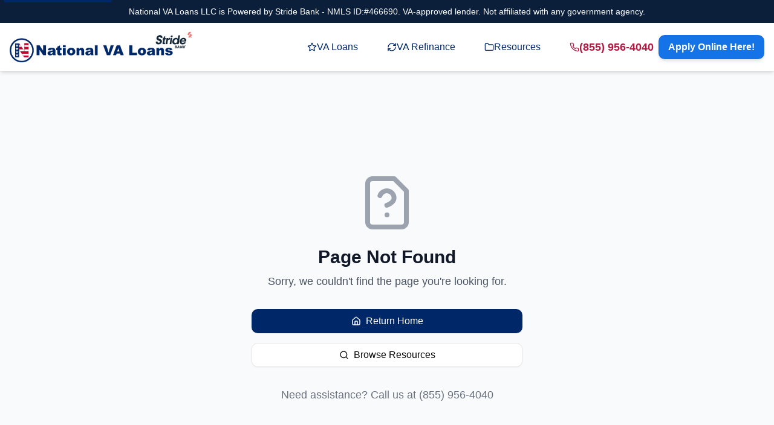

--- FILE ---
content_type: text/html; charset=UTF-8
request_url: https://nationalvaloans.com/us-military/marines/
body_size: 5449
content:
<!DOCTYPE html>
<html lang="en">
  <head>
    <meta charset="UTF-8" />
    <link rel="icon" type="image/png" href="https://national-mortgage.s3.us-east-2.amazonaws.com/National+Mortgage+favicon.png" />
    <meta name="viewport" content="width=device-width, initial-scale=1.0" />
    <title>VA Home Loans</title>
    <meta name="description" content="National VA Loans provides VA home loans with $0 down payment and no PMI for veterans, active duty service members, and eligible surviving spouses." />
    <meta name="keywords" content="VA loans, VA home loans, veteran mortgages, military home loans, zero down payment, VA loan calculator, VA refinance, VA IRRRL, VA cash out refinance, VA construction loans, VA loan eligibility, Certificate of Eligibility, VA loan limits 2026" />
    <meta name="author" content="National VA Loans" />
    <meta name="robots" content="index, follow, max-snippet:-1, max-image-preview:large, max-video-preview:-1" />
    <meta name="language" content="en-US" />
    <meta name="revisit-after" content="7 days" />
    <meta name="distribution" content="global" />
    <meta name="rating" content="general" />
    <meta name="google-site-verification" content="google1d6b46cc7a92f2b6.html" />
    
    <!-- Prerender and SEO meta tags for better crawler discovery -->
    <meta name="fragment" content="!">
    <meta name="prerender-status-code" content="200">
    <meta name="prerender-header" content="X-Prerender: true">
    
    <!-- Performance Optimizations -->
    <!-- Font loading with font-display: swap for faster FCP -->
    <link rel="preconnect" href="https://fonts.googleapis.com">
    <link rel="preconnect" href="https://fonts.gstatic.com" crossorigin>
    <link href="https://fonts.googleapis.com/css2?family=Inter:wght@400;500;600;700;800&display=swap" rel="stylesheet" media="print" onload="this.media='all'">
    <noscript><link rel="stylesheet" href="https://fonts.googleapis.com/css2?family=Inter:wght@400;500;600;700;800&display=swap"></noscript>
    
    <!-- Modulepreload for critical JavaScript -->
    <link rel="modulepreload" href="[data-uri]" crossorigin>
    
    <!-- Preconnect to JotForm for get-started page -->
    <link rel="preconnect" href="https://form.jotform.com" crossorigin>
    <link rel="dns-prefetch" href="https://form.jotform.com">
    <link rel="dns-prefetch" href="https://cdn.jotfor.ms">
    <link rel="dns-prefetch" href="https://api.jotform.com">
    
    <!-- DNS prefetch and preconnect for external resources -->
    <link rel="dns-prefetch" href="//fonts.googleapis.com">
    <link rel="dns-prefetch" href="//fonts.gstatic.com">
    <link rel="dns-prefetch" href="//national-mortgage.s3.us-east-2.amazonaws.com">
    <link rel="dns-prefetch" href="//connect.facebook.net">
    <link rel="dns-prefetch" href="//beta.leadconnectorhq.com">
    <link rel="preconnect" href="https://beta.leadconnectorhq.com" crossorigin>
    <link rel="dns-prefetch" href="//stcdn.leadconnectorhq.com">
    <link rel="dns-prefetch" href="//fonts.bunny.net">
    <link rel="dns-prefetch" href="//images.leadconnectorhq.com">
    <link rel="dns-prefetch" href="//services.leadconnectorhq.com">
    <link rel="dns-prefetch" href="//api.leadconnectorhq.com">
    <link rel="dns-prefetch" href="//link.msgsndr.com">
    <link rel="dns-prefetch" href="//www.youtube.com">
    <link rel="dns-prefetch" href="//img.youtube.com">
    <link rel="dns-prefetch" href="//i.ytimg.com">
    
    <!-- Preconnect to critical origins (max 8 for optimal performance) -->
    <link rel="preconnect" href="https://national-mortgage.s3.us-east-2.amazonaws.com" crossorigin>
    <link rel="dns-prefetch" href="https://stcdn.leadconnectorhq.com">
    <link rel="dns-prefetch" href="https://api.leadconnectorhq.com">
    <link rel="dns-prefetch" href="https://link.msgsndr.com">
    <link rel="dns-prefetch" href="https://www.youtube.com">
    <link rel="dns-prefetch" href="https://img.youtube.com">
    
    <!-- Preload only critical above-the-fold images for faster FCP -->
    <link rel="preload" href="https://national-mortgage.s3.us-east-2.amazonaws.com/US-flag-bg(1).png" as="image" type="image/png" fetchpriority="high">
    
    <!-- Cache control meta tags -->
    <meta http-equiv="Cache-Control" content="public, max-age=31536000, immutable">
    <meta http-equiv="Expires" content="31536000">
    
    
    <!-- Critical CSS for above-the-fold content -->
    <style>
      /* Critical CSS for immediate rendering */
      body {
        margin: 0;
        font-family: -apple-system, BlinkMacSystemFont, 'Segoe UI', 'Roboto', 'Oxygen', 'Ubuntu', 'Cantarell', sans-serif;
        -webkit-font-smoothing: antialiased;
        -moz-osx-font-smoothing: grayscale;
        background-color: #ffffff;
        color: #000000;
      }
      
      /* Loading spinner for better perceived performance */
      #root:empty::before {
        content: '';
        position: fixed;
        top: 50%;
        left: 50%;
        width: 40px;
        height: 40px;
        margin: -20px 0 0 -20px;
        border: 4px solid #f3f3f3;
        border-top: 4px solid #002868;
        border-radius: 50%;
        animation: spin 1s linear infinite;
        z-index: 1000;
      }
      
      @keyframes spin {
        0% { transform: rotate(0deg); }
        100% { transform: rotate(360deg); }
      }
      
      /* Prevent layout shift during font loading - use system fonts as fallback */
      .font-inter {
        font-family: 'Inter', -apple-system, BlinkMacSystemFont, 'Segoe UI', 'Roboto', 'Oxygen', 'Ubuntu', 'Cantarell', sans-serif;
      }
      
      /* Ensure root is visible immediately */
      #root {
        min-height: 100vh;
        background-color: #ffffff;
      }
      
      /* Prevent invisible text during font load */
      body, #root {
        font-family: -apple-system, BlinkMacSystemFont, 'Segoe UI', 'Roboto', 'Oxygen', 'Ubuntu', 'Cantarell', sans-serif;
      }
      
      /* Optimize images */
      img {
        max-width: 100%;
        height: auto;
        display: block;
      }
      
      /* Container styles */
      .container {
        max-width: 1280px;
        margin: 0 auto;
        padding: 0 1rem;
      }
      
      /* Hero section critical styles */
      .hero-section {
        min-height: 80vh;
        display: flex;
        align-items: center;
        background-image: url('https://national-mortgage.s3.us-east-2.amazonaws.com/US-flag-bg(1).png');
        background-size: cover;
        background-position: center;
        background-repeat: no-repeat;
      }
      
      /* Button styles */
      .cta-button {
        background-color: #1488fc;
        color: white;
        padding: 1rem 2rem;
        border: none;
        border-radius: 0.5rem;
        font-weight: bold;
        text-decoration: none;
        display: inline-block;
        transition: background-color 0.3s ease;
      }
      
      .cta-button:hover {
        background-color: #0d5bb8;
      }
    </style>
    
    <!-- Meta Pixel Code - Optimized Loading -->
    <script>
    // Defer Facebook Pixel loading for better performance
    window.addEventListener('load', function() {
      // Only load Facebook Pixel if user hasn't opted out
      if (!localStorage.getItem('fb_pixel_opt_out')) {
        !function(f,b,e,v,n,t,s)
        {if(f.fbq)return;n=f.fbq=function(){n.callMethod?
        n.callMethod.apply(n,arguments):n.queue.push(arguments)};
        if(!f._fbq)f._fbq=n;n.push=n;n.loaded=!0;n.version='2.0';
        n.queue=[];t=b.createElement(e);t.async=!0;
        t.src=v;s=b.getElementsByTagName(e)[0];
        s.parentNode.insertBefore(t,s)}(window, document,'script',
        'https://connect.facebook.net/en_US/fbevents.js');
        fbq('init', '332297384058143');
        fbq('track', 'PageView');
      }
    });
    </script>
    <!-- End Meta Pixel Code -->
    
    <!-- Open Graph / Social Media -->
    <meta property="og:type" content="website" />
    <meta property="og:title" content="VA Home Loans" />
    <meta property="og:description" content="National VA Loans provides VA home loans with $0 down payment and no PMI for veterans, active duty service members, and eligible surviving spouses." />
    <meta property="og:image" content="https://national-mortgage.s3.us-east-2.amazonaws.com/National+VA+Loans+stide.png" />
    <meta property="og:url" content="https://nationalvaloans.com/" />
    
    <!-- Twitter -->
    <meta name="twitter:card" content="summary_large_image" />
    <meta name="twitter:title" content="VA Home Loans" />
    <meta name="twitter:description" content="National VA Loans provides VA home loans with $0 down payment and no PMI for veterans, active duty service members, and eligible surviving spouses." />
    <meta name="twitter:image" content="https://national-mortgage.s3.us-east-2.amazonaws.com/National+VA+Loans+stide.png" />
    
    <!-- Favicon -->
    <link rel="apple-touch-icon" sizes="180x180" href="https://national-mortgage.s3.us-east-2.amazonaws.com/National+Mortgage+favicon.png" />
    <link rel="icon" type="image/png" sizes="32x32" href="https://national-mortgage.s3.us-east-2.amazonaws.com/National+Mortgage+favicon.png" />
    <link rel="icon" type="image/png" sizes="16x16" href="https://national-mortgage.s3.us-east-2.amazonaws.com/National+Mortgage+favicon.png" />
    
    <!-- Canonical URL is set dynamically per page via React Helmet -->
    
    <!-- Prerender hints for search engines -->
    <link rel="prerender" href="https://nationalvaloans.com/va-home-loans">
    <link rel="prerender" href="https://nationalvaloans.com/va-loans">
    <link rel="prerender" href="https://nationalvaloans.com/resources">
    
    <!-- Additional SEO hints -->
    <meta name="fragment" content="!">
    <meta name="prerender-status-code" content="200">
    <meta name="prerender-header" content="X-Prerender: true">
    
    <!-- Ensure search engines can access content -->
    <noscript>
      <meta http-equiv="refresh" content="0;url=https://nationalvaloans.com">
    </noscript>
    
    <!-- Mobile Theme -->
    <meta name="theme-color" content="#002868" />
    <meta name="apple-mobile-web-app-capable" content="yes" />
    <meta name="apple-mobile-web-app-status-bar-style" content="black-translucent" />
    <script type="module" crossorigin src="/js/index-Dhr0ide3.js"></script>
    <link rel="modulepreload" crossorigin href="/js/react-vendor-CQaphZJd.js">
    <link rel="modulepreload" crossorigin href="/js/router-OtUjpO1z.js">
    <link rel="modulepreload" crossorigin href="/js/utils-BsqjIJCH.js">
    <link rel="modulepreload" crossorigin href="/js/ui-components-Bq9OsAqd.js">
    <link rel="modulepreload" crossorigin href="/js/blog-DkKcYZLt.js">
    <link rel="modulepreload" crossorigin href="/js/calculators-tBtuVrbz.js">
    <link rel="modulepreload" crossorigin href="/js/guides-DB6EHaq3.js">
    <link rel="modulepreload" crossorigin href="/js/state-city-pages-CQBcJvTp.js">
    <link rel="stylesheet" crossorigin href="/css/index-CxO2UZ90.css">
  <link rel="canonical" href="https://nationalvaloans.com/" />
  
  <script type="application/ld+json">{"@context":"https://schema.org","@graph":[{"@type":"Organization","@id":"https://nationalvaloans.com/#organization","name":"National VA Loans","url":"https://nationalvaloans.com","logo":{"@type":"ImageObject","url":"https://national-mortgage.s3.us-east-2.amazonaws.com/National+VA+Loans+stide.png"},"address":{"@type":"PostalAddress","streetAddress":"10020 NW Prairie View Rd, Suite 100","addressLocality":"Kansas City","addressRegion":"MO","postalCode":"64153","addressCountry":"US"},"contactPoint":{"@type":"ContactPoint","telephone":"+1-855-956-4040","contactType":"customer service"},"sameAs":["https://www.facebook.com/nationalvaloans","https://www.linkedin.com/company/national-va-loans"]},{"@type":"WebSite","@id":"https://nationalvaloans.com/#website","url":"https://nationalvaloans.com","name":"National VA Loans","publisher":{"@id":"https://nationalvaloans.com/#organization"}},{"@type":"BreadcrumbList","@id":"https://nationalvaloans.com//#breadcrumb","itemListElement":[{"@type":"ListItem","position":1,"name":"Home","item":"https://nationalvaloans.com"}]},{"@type":"WebPage","@id":"https://nationalvaloans.com//#webpage","url":"https://nationalvaloans.com/","name":"VA Home Loans","isPartOf":{"@id":"https://nationalvaloans.com/#website"},"about":{"@id":"https://nationalvaloans.com/#organization"},"description":"National VA Loans provides VA home loans with $0 down payment and no PMI for veterans, active duty service members, and eligible surviving spouses.","breadcrumb":{"@id":"https://nationalvaloans.com//#breadcrumb"}}]}</script>
  </head>
  <body>
    <!-- Meta Pixel Code noscript -->
    <noscript><img height="1" width="1" style="display:none"
    src="https://www.facebook.com/tr?id=332297384058143&ev=PageView&noscript=1"
    /></noscript>
    
    <div id="root" data-server-rendered="true" data-route="/"></div>
    
    
    
    <!-- Enhanced LeadConnector initialization script with comprehensive form loading -->
    <script>
      // Comprehensive form loading optimization and monitoring
      window.addEventListener('DOMContentLoaded', function() {
        // Check if we're on the get-started page and initialize form loading
        if (window.location.pathname === '/get-started-now') {
          console.log('Get Started page detected - initializing comprehensive form loading');
          
          // Step 1: Clear any cached iframe content aggressively
          try {
            if ('caches' in window) {
              // Clear multiple potential cache names
              ['leadconnector-forms', 'leadconnector-forms-v1', 'runtime-cache'].forEach(function(cacheName) {
                caches.delete(cacheName).catch(function() {
                  // Silently handle cache deletion errors
                });
              });
            }
          } catch (e) {
            // Silently handle cache API errors
          }
          
          // Step 2: Disable service worker for this session if it's causing issues
          if ('serviceWorker' in navigator) {
            navigator.serviceWorker.getRegistrations().then(function(registrations) {
              console.log('Found', registrations.length, 'service worker registrations');
              // Don't unregister, just log for debugging
            }).catch(function(error) {
              console.warn('Service worker check failed:', error);
            });
          }
          
          // Step 3: Preconnect to all form endpoints aggressively
          const endpoints = [
            'https://api.leadconnectorhq.com',
            'https://widgets.leadconnectorhq.com',
            'https://services.leadconnectorhq.com',
            'https://link.msgsndr.com'
          ];
          
          endpoints.forEach(function(endpoint) {
            const preconnect = document.createElement('link');
            preconnect.rel = 'preconnect';
            preconnect.href = endpoint;
            preconnect.crossOrigin = 'anonymous';
            document.head.appendChild(preconnect);
          });
          
          // Step 4: Monitor iframe loading with multiple strategies
          let iframeCheckAttempts = 0;
          const maxIframeChecks = 20;
          
          const monitorIframe = function() {
            const iframe = document.getElementById('5YHVAhneElzHqDjPIVhN');
            if (iframe && iframeCheckAttempts < maxIframeChecks) {
              iframeCheckAttempts++;
              console.log('Monitoring iframe attempt', iframeCheckAttempts, '/', maxIframeChecks);
              
              // Check iframe status
              try {
                const iframeDoc = iframe.contentDocument || iframe.contentWindow?.document;
                if (iframeDoc && iframeDoc.readyState === 'complete') {
                  console.log('Iframe document ready');
                } else {
                  console.log('Iframe still loading...');
                }
              } catch (e) {
                // Expected due to CORS - this actually means iframe is loading properly
                console.log('Iframe CORS restriction (normal) - form is loading');
              }
              
              // Continue monitoring
              setTimeout(monitorIframe, 1000);
            } else if (iframeCheckAttempts >= maxIframeChecks) {
              console.warn('Iframe monitoring completed - max attempts reached');
            }
          };
          
          // Start monitoring after a brief delay
          setTimeout(monitorIframe, 1000);
          
          // Step 5: Alternative form loading method
          window.loadAlternativeForm = function() {
            console.log('Loading alternative form method');
            const iframe = document.getElementById('5YHVAhneElzHqDjPIVhN');
            if (iframe) {
              // Try different URL parameters
              const timestamp = new Date().getTime();
              const randomId = Math.random().toString(36).substring(7);
              iframe.src = 'https://api.leadconnectorhq.com/widget/survey/5YHVAhneElzHqDjPIVhN?t=' + timestamp + '&r=' + randomId + '&alt=1';
            }
          };
        }
      });
    </script>
    
    <!-- Structured Data -->
    
    
    <!-- SEO Dynamic Optimization Script - Deferred for better FCP -->
    <script>
      // Defer SEO script loading until after initial render
      if (window.requestIdleCallback) {
        requestIdleCallback(function() {
          var script = document.createElement("script");
          script.setAttribute("nowprocket", "");
          script.setAttribute("nitro-exclude", "");
          script.src = "https://seo-tools.leadconnectorhq.com/scripts/dynamic_optimization.js";
          script.dataset.uuid = "3f595643-fcc6-4004-b83d-2cb7a47ca201";
          script.id = "sa-dynamic-optimization";
          script.async = true;
          document.head.appendChild(script);
        }, { timeout: 2000 });
      } else {
        setTimeout(function() {
          var script = document.createElement("script");
          script.setAttribute("nowprocket", "");
          script.setAttribute("nitro-exclude", "");
          script.src = "https://seo-tools.leadconnectorhq.com/scripts/dynamic_optimization.js";
          script.dataset.uuid = "3f595643-fcc6-4004-b83d-2cb7a47ca201";
          script.id = "sa-dynamic-optimization";
          script.async = true;
          document.head.appendChild(script);
        }, 1000);
      }
    </script>
    
    <!-- LeadConnector Beta Chat Widget -->
    <script 
      src="https://beta.leadconnectorhq.com/loader.js"  
      data-resources-url="https://beta.leadconnectorhq.com/chat-widget/loader.js" 
      data-widget-id="692599ea36936d79bc49cb45">
    </script>
  </body>
</html>

--- FILE ---
content_type: application/javascript; charset=UTF-8
request_url: https://nationalvaloans.com/js/react-vendor-CQaphZJd.js
body_size: 41240
content:
function e(e,n){for(var t=0;t<n.length;t++){const r=n[t];if("string"!=typeof r&&!Array.isArray(r))for(const n in r)if("default"!==n&&!(n in e)){const t=Object.getOwnPropertyDescriptor(r,n);t&&Object.defineProperty(e,n,t.get?t:{enumerable:!0,get:()=>r[n]})}}return Object.freeze(Object.defineProperty(e,Symbol.toStringTag,{value:"Module"}))}var n="undefined"!=typeof globalThis?globalThis:"undefined"!=typeof window?window:"undefined"!=typeof global?global:"undefined"!=typeof self?self:{};function t(e){return e&&e.__esModule&&Object.prototype.hasOwnProperty.call(e,"default")?e.default:e}var r={exports:{}},l={},a=Symbol.for("react.element"),u=Symbol.for("react.portal"),o=Symbol.for("react.fragment"),i=Symbol.for("react.strict_mode"),s=Symbol.for("react.profiler"),c=Symbol.for("react.provider"),f=Symbol.for("react.context"),d=Symbol.for("react.forward_ref"),p=Symbol.for("react.suspense"),m=Symbol.for("react.memo"),h=Symbol.for("react.lazy"),g=Symbol.iterator,v={isMounted:function(){return!1},enqueueForceUpdate:function(){},enqueueReplaceState:function(){},enqueueSetState:function(){}},y=Object.assign,b={};function k(e,n,t){this.props=e,this.context=n,this.refs=b,this.updater=t||v}function w(){}function S(e,n,t){this.props=e,this.context=n,this.refs=b,this.updater=t||v}k.prototype.isReactComponent={},k.prototype.setState=function(e,n){if("object"!=typeof e&&"function"!=typeof e&&null!=e)throw Error("setState(...): takes an object of state variables to update or a function which returns an object of state variables.");this.updater.enqueueSetState(this,e,n,"setState")},k.prototype.forceUpdate=function(e){this.updater.enqueueForceUpdate(this,e,"forceUpdate")},w.prototype=k.prototype;var x=S.prototype=new w;x.constructor=S,y(x,k.prototype),x.isPureReactComponent=!0;var E=Array.isArray,C=Object.prototype.hasOwnProperty,_={current:null},P={key:!0,ref:!0,__self:!0,__source:!0};function N(e,n,t){var r,l={},u=null,o=null;if(null!=n)for(r in void 0!==n.ref&&(o=n.ref),void 0!==n.key&&(u=""+n.key),n)C.call(n,r)&&!P.hasOwnProperty(r)&&(l[r]=n[r]);var i=arguments.length-2;if(1===i)l.children=t;else if(1<i){for(var s=Array(i),c=0;c<i;c++)s[c]=arguments[c+2];l.children=s}if(e&&e.defaultProps)for(r in i=e.defaultProps)void 0===l[r]&&(l[r]=i[r]);return{$$typeof:a,type:e,key:u,ref:o,props:l,_owner:_.current}}function z(e){return"object"==typeof e&&null!==e&&e.$$typeof===a}var T=/\/+/g;function L(e,n){return"object"==typeof e&&null!==e&&null!=e.key?function(e){var n={"=":"=0",":":"=2"};return"$"+e.replace(/[=:]/g,function(e){return n[e]})}(""+e.key):n.toString(36)}function M(e,n,t,r,l){var o=typeof e;"undefined"!==o&&"boolean"!==o||(e=null);var i=!1;if(null===e)i=!0;else switch(o){case"string":case"number":i=!0;break;case"object":switch(e.$$typeof){case a:case u:i=!0}}if(i)return l=l(i=e),e=""===r?"."+L(i,0):r,E(l)?(t="",null!=e&&(t=e.replace(T,"$&/")+"/"),M(l,n,t,"",function(e){return e})):null!=l&&(z(l)&&(l=function(e,n){return{$$typeof:a,type:e.type,key:n,ref:e.ref,props:e.props,_owner:e._owner}}(l,t+(!l.key||i&&i.key===l.key?"":(""+l.key).replace(T,"$&/")+"/")+e)),n.push(l)),1;if(i=0,r=""===r?".":r+":",E(e))for(var s=0;s<e.length;s++){var c=r+L(o=e[s],s);i+=M(o,n,t,c,l)}else if(c=function(e){return null===e||"object"!=typeof e?null:"function"==typeof(e=g&&e[g]||e["@@iterator"])?e:null}(e),"function"==typeof c)for(e=c.call(e),s=0;!(o=e.next()).done;)i+=M(o=o.value,n,t,c=r+L(o,s++),l);else if("object"===o)throw n=String(e),Error("Objects are not valid as a React child (found: "+("[object Object]"===n?"object with keys {"+Object.keys(e).join(", ")+"}":n)+"). If you meant to render a collection of children, use an array instead.");return i}function R(e,n,t){if(null==e)return e;var r=[],l=0;return M(e,r,"","",function(e){return n.call(t,e,l++)}),r}function O(e){if(-1===e._status){var n=e._result;(n=n()).then(function(n){0!==e._status&&-1!==e._status||(e._status=1,e._result=n)},function(n){0!==e._status&&-1!==e._status||(e._status=2,e._result=n)}),-1===e._status&&(e._status=0,e._result=n)}if(1===e._status)return e._result.default;throw e._result}var F={current:null},D={transition:null},I={ReactCurrentDispatcher:F,ReactCurrentBatchConfig:D,ReactCurrentOwner:_};function U(){throw Error("act(...) is not supported in production builds of React.")}l.Children={map:R,forEach:function(e,n,t){R(e,function(){n.apply(this,arguments)},t)},count:function(e){var n=0;return R(e,function(){n++}),n},toArray:function(e){return R(e,function(e){return e})||[]},only:function(e){if(!z(e))throw Error("React.Children.only expected to receive a single React element child.");return e}},l.Component=k,l.Fragment=o,l.Profiler=s,l.PureComponent=S,l.StrictMode=i,l.Suspense=p,l.__SECRET_INTERNALS_DO_NOT_USE_OR_YOU_WILL_BE_FIRED=I,l.act=U,l.cloneElement=function(e,n,t){if(null==e)throw Error("React.cloneElement(...): The argument must be a React element, but you passed "+e+".");var r=y({},e.props),l=e.key,u=e.ref,o=e._owner;if(null!=n){if(void 0!==n.ref&&(u=n.ref,o=_.current),void 0!==n.key&&(l=""+n.key),e.type&&e.type.defaultProps)var i=e.type.defaultProps;for(s in n)C.call(n,s)&&!P.hasOwnProperty(s)&&(r[s]=void 0===n[s]&&void 0!==i?i[s]:n[s])}var s=arguments.length-2;if(1===s)r.children=t;else if(1<s){i=Array(s);for(var c=0;c<s;c++)i[c]=arguments[c+2];r.children=i}return{$$typeof:a,type:e.type,key:l,ref:u,props:r,_owner:o}},l.createContext=function(e){return(e={$$typeof:f,_currentValue:e,_currentValue2:e,_threadCount:0,Provider:null,Consumer:null,_defaultValue:null,_globalName:null}).Provider={$$typeof:c,_context:e},e.Consumer=e},l.createElement=N,l.createFactory=function(e){var n=N.bind(null,e);return n.type=e,n},l.createRef=function(){return{current:null}},l.forwardRef=function(e){return{$$typeof:d,render:e}},l.isValidElement=z,l.lazy=function(e){return{$$typeof:h,_payload:{_status:-1,_result:e},_init:O}},l.memo=function(e,n){return{$$typeof:m,type:e,compare:void 0===n?null:n}},l.startTransition=function(e){var n=D.transition;D.transition={};try{e()}finally{D.transition=n}},l.unstable_act=U,l.useCallback=function(e,n){return F.current.useCallback(e,n)},l.useContext=function(e){return F.current.useContext(e)},l.useDebugValue=function(){},l.useDeferredValue=function(e){return F.current.useDeferredValue(e)},l.useEffect=function(e,n){return F.current.useEffect(e,n)},l.useId=function(){return F.current.useId()},l.useImperativeHandle=function(e,n,t){return F.current.useImperativeHandle(e,n,t)},l.useInsertionEffect=function(e,n){return F.current.useInsertionEffect(e,n)},l.useLayoutEffect=function(e,n){return F.current.useLayoutEffect(e,n)},l.useMemo=function(e,n){return F.current.useMemo(e,n)},l.useReducer=function(e,n,t){return F.current.useReducer(e,n,t)},l.useRef=function(e){return F.current.useRef(e)},l.useState=function(e){return F.current.useState(e)},l.useSyncExternalStore=function(e,n,t){return F.current.useSyncExternalStore(e,n,t)},l.useTransition=function(){return F.current.useTransition()},l.version="18.3.1",r.exports=l;var V=r.exports;const A=t(V),j=e({__proto__:null,default:A},[V]);var $={exports:{}},B={},H={exports:{}},W={};
/**
 * @license React
 * scheduler.production.min.js
 *
 * Copyright (c) Facebook, Inc. and its affiliates.
 *
 * This source code is licensed under the MIT license found in the
 * LICENSE file in the root directory of this source tree.
 */
!function(e){function n(e,n){var t=e.length;e.push(n);e:for(;0<t;){var r=t-1>>>1,a=e[r];if(!(0<l(a,n)))break e;e[r]=n,e[t]=a,t=r}}function t(e){return 0===e.length?null:e[0]}function r(e){if(0===e.length)return null;var n=e[0],t=e.pop();if(t!==n){e[0]=t;e:for(var r=0,a=e.length,u=a>>>1;r<u;){var o=2*(r+1)-1,i=e[o],s=o+1,c=e[s];if(0>l(i,t))s<a&&0>l(c,i)?(e[r]=c,e[s]=t,r=s):(e[r]=i,e[o]=t,r=o);else{if(!(s<a&&0>l(c,t)))break e;e[r]=c,e[s]=t,r=s}}}return n}function l(e,n){var t=e.sortIndex-n.sortIndex;return 0!==t?t:e.id-n.id}if("object"==typeof performance&&"function"==typeof performance.now){var a=performance;e.unstable_now=function(){return a.now()}}else{var u=Date,o=u.now();e.unstable_now=function(){return u.now()-o}}var i=[],s=[],c=1,f=null,d=3,p=!1,m=!1,h=!1,g="function"==typeof setTimeout?setTimeout:null,v="function"==typeof clearTimeout?clearTimeout:null,y="undefined"!=typeof setImmediate?setImmediate:null;function b(e){for(var l=t(s);null!==l;){if(null===l.callback)r(s);else{if(!(l.startTime<=e))break;r(s),l.sortIndex=l.expirationTime,n(i,l)}l=t(s)}}function k(e){if(h=!1,b(e),!m)if(null!==t(i))m=!0,M(w);else{var n=t(s);null!==n&&R(k,n.startTime-e)}}function w(n,l){m=!1,h&&(h=!1,v(C),C=-1),p=!0;var a=d;try{for(b(l),f=t(i);null!==f&&(!(f.expirationTime>l)||n&&!N());){var u=f.callback;if("function"==typeof u){f.callback=null,d=f.priorityLevel;var o=u(f.expirationTime<=l);l=e.unstable_now(),"function"==typeof o?f.callback=o:f===t(i)&&r(i),b(l)}else r(i);f=t(i)}if(null!==f)var c=!0;else{var g=t(s);null!==g&&R(k,g.startTime-l),c=!1}return c}finally{f=null,d=a,p=!1}}"undefined"!=typeof navigator&&void 0!==navigator.scheduling&&void 0!==navigator.scheduling.isInputPending&&navigator.scheduling.isInputPending.bind(navigator.scheduling);var S,x=!1,E=null,C=-1,_=5,P=-1;function N(){return!(e.unstable_now()-P<_)}function z(){if(null!==E){var n=e.unstable_now();P=n;var t=!0;try{t=E(!0,n)}finally{t?S():(x=!1,E=null)}}else x=!1}if("function"==typeof y)S=function(){y(z)};else if("undefined"!=typeof MessageChannel){var T=new MessageChannel,L=T.port2;T.port1.onmessage=z,S=function(){L.postMessage(null)}}else S=function(){g(z,0)};function M(e){E=e,x||(x=!0,S())}function R(n,t){C=g(function(){n(e.unstable_now())},t)}e.unstable_IdlePriority=5,e.unstable_ImmediatePriority=1,e.unstable_LowPriority=4,e.unstable_NormalPriority=3,e.unstable_Profiling=null,e.unstable_UserBlockingPriority=2,e.unstable_cancelCallback=function(e){e.callback=null},e.unstable_continueExecution=function(){m||p||(m=!0,M(w))},e.unstable_forceFrameRate=function(e){0>e||125<e||(_=0<e?Math.floor(1e3/e):5)},e.unstable_getCurrentPriorityLevel=function(){return d},e.unstable_getFirstCallbackNode=function(){return t(i)},e.unstable_next=function(e){switch(d){case 1:case 2:case 3:var n=3;break;default:n=d}var t=d;d=n;try{return e()}finally{d=t}},e.unstable_pauseExecution=function(){},e.unstable_requestPaint=function(){},e.unstable_runWithPriority=function(e,n){switch(e){case 1:case 2:case 3:case 4:case 5:break;default:e=3}var t=d;d=e;try{return n()}finally{d=t}},e.unstable_scheduleCallback=function(r,l,a){var u=e.unstable_now();switch(a="object"==typeof a&&null!==a&&"number"==typeof(a=a.delay)&&0<a?u+a:u,r){case 1:var o=-1;break;case 2:o=250;break;case 5:o=1073741823;break;case 4:o=1e4;break;default:o=5e3}return r={id:c++,callback:l,priorityLevel:r,startTime:a,expirationTime:o=a+o,sortIndex:-1},a>u?(r.sortIndex=a,n(s,r),null===t(i)&&r===t(s)&&(h?(v(C),C=-1):h=!0,R(k,a-u))):(r.sortIndex=o,n(i,r),m||p||(m=!0,M(w))),r},e.unstable_shouldYield=N,e.unstable_wrapCallback=function(e){var n=d;return function(){var t=d;d=n;try{return e.apply(this,arguments)}finally{d=t}}}}(W),H.exports=W;var Q=V,q=H.exports;
/**
 * @license React
 * react-dom.production.min.js
 *
 * Copyright (c) Facebook, Inc. and its affiliates.
 *
 * This source code is licensed under the MIT license found in the
 * LICENSE file in the root directory of this source tree.
 */function K(e){for(var n="https://reactjs.org/docs/error-decoder.html?invariant="+e,t=1;t<arguments.length;t++)n+="&args[]="+encodeURIComponent(arguments[t]);return"Minified React error #"+e+"; visit "+n+" for the full message or use the non-minified dev environment for full errors and additional helpful warnings."}var Y=new Set,X={};function G(e,n){Z(e,n),Z(e+"Capture",n)}function Z(e,n){for(X[e]=n,e=0;e<n.length;e++)Y.add(n[e])}var J=!("undefined"==typeof window||void 0===window.document||void 0===window.document.createElement),ee=Object.prototype.hasOwnProperty,ne=/^[:A-Z_a-z\u00C0-\u00D6\u00D8-\u00F6\u00F8-\u02FF\u0370-\u037D\u037F-\u1FFF\u200C-\u200D\u2070-\u218F\u2C00-\u2FEF\u3001-\uD7FF\uF900-\uFDCF\uFDF0-\uFFFD][:A-Z_a-z\u00C0-\u00D6\u00D8-\u00F6\u00F8-\u02FF\u0370-\u037D\u037F-\u1FFF\u200C-\u200D\u2070-\u218F\u2C00-\u2FEF\u3001-\uD7FF\uF900-\uFDCF\uFDF0-\uFFFD\-.0-9\u00B7\u0300-\u036F\u203F-\u2040]*$/,te={},re={};function le(e,n,t,r,l,a,u){this.acceptsBooleans=2===n||3===n||4===n,this.attributeName=r,this.attributeNamespace=l,this.mustUseProperty=t,this.propertyName=e,this.type=n,this.sanitizeURL=a,this.removeEmptyString=u}var ae={};"children dangerouslySetInnerHTML defaultValue defaultChecked innerHTML suppressContentEditableWarning suppressHydrationWarning style".split(" ").forEach(function(e){ae[e]=new le(e,0,!1,e,null,!1,!1)}),[["acceptCharset","accept-charset"],["className","class"],["htmlFor","for"],["httpEquiv","http-equiv"]].forEach(function(e){var n=e[0];ae[n]=new le(n,1,!1,e[1],null,!1,!1)}),["contentEditable","draggable","spellCheck","value"].forEach(function(e){ae[e]=new le(e,2,!1,e.toLowerCase(),null,!1,!1)}),["autoReverse","externalResourcesRequired","focusable","preserveAlpha"].forEach(function(e){ae[e]=new le(e,2,!1,e,null,!1,!1)}),"allowFullScreen async autoFocus autoPlay controls default defer disabled disablePictureInPicture disableRemotePlayback formNoValidate hidden loop noModule noValidate open playsInline readOnly required reversed scoped seamless itemScope".split(" ").forEach(function(e){ae[e]=new le(e,3,!1,e.toLowerCase(),null,!1,!1)}),["checked","multiple","muted","selected"].forEach(function(e){ae[e]=new le(e,3,!0,e,null,!1,!1)}),["capture","download"].forEach(function(e){ae[e]=new le(e,4,!1,e,null,!1,!1)}),["cols","rows","size","span"].forEach(function(e){ae[e]=new le(e,6,!1,e,null,!1,!1)}),["rowSpan","start"].forEach(function(e){ae[e]=new le(e,5,!1,e.toLowerCase(),null,!1,!1)});var ue=/[\-:]([a-z])/g;function oe(e){return e[1].toUpperCase()}function ie(e,n,t,r){var l=ae.hasOwnProperty(n)?ae[n]:null;(null!==l?0!==l.type:r||!(2<n.length)||"o"!==n[0]&&"O"!==n[0]||"n"!==n[1]&&"N"!==n[1])&&(function(e,n,t,r){if(null==n||function(e,n,t,r){if(null!==t&&0===t.type)return!1;switch(typeof n){case"function":case"symbol":return!0;case"boolean":return!r&&(null!==t?!t.acceptsBooleans:"data-"!==(e=e.toLowerCase().slice(0,5))&&"aria-"!==e);default:return!1}}(e,n,t,r))return!0;if(r)return!1;if(null!==t)switch(t.type){case 3:return!n;case 4:return!1===n;case 5:return isNaN(n);case 6:return isNaN(n)||1>n}return!1}(n,t,l,r)&&(t=null),r||null===l?function(e){return!!ee.call(re,e)||!ee.call(te,e)&&(ne.test(e)?re[e]=!0:(te[e]=!0,!1))}(n)&&(null===t?e.removeAttribute(n):e.setAttribute(n,""+t)):l.mustUseProperty?e[l.propertyName]=null===t?3!==l.type&&"":t:(n=l.attributeName,r=l.attributeNamespace,null===t?e.removeAttribute(n):(t=3===(l=l.type)||4===l&&!0===t?"":""+t,r?e.setAttributeNS(r,n,t):e.setAttribute(n,t))))}"accent-height alignment-baseline arabic-form baseline-shift cap-height clip-path clip-rule color-interpolation color-interpolation-filters color-profile color-rendering dominant-baseline enable-background fill-opacity fill-rule flood-color flood-opacity font-family font-size font-size-adjust font-stretch font-style font-variant font-weight glyph-name glyph-orientation-horizontal glyph-orientation-vertical horiz-adv-x horiz-origin-x image-rendering letter-spacing lighting-color marker-end marker-mid marker-start overline-position overline-thickness paint-order panose-1 pointer-events rendering-intent shape-rendering stop-color stop-opacity strikethrough-position strikethrough-thickness stroke-dasharray stroke-dashoffset stroke-linecap stroke-linejoin stroke-miterlimit stroke-opacity stroke-width text-anchor text-decoration text-rendering underline-position underline-thickness unicode-bidi unicode-range units-per-em v-alphabetic v-hanging v-ideographic v-mathematical vector-effect vert-adv-y vert-origin-x vert-origin-y word-spacing writing-mode xmlns:xlink x-height".split(" ").forEach(function(e){var n=e.replace(ue,oe);ae[n]=new le(n,1,!1,e,null,!1,!1)}),"xlink:actuate xlink:arcrole xlink:role xlink:show xlink:title xlink:type".split(" ").forEach(function(e){var n=e.replace(ue,oe);ae[n]=new le(n,1,!1,e,"http://www.w3.org/1999/xlink",!1,!1)}),["xml:base","xml:lang","xml:space"].forEach(function(e){var n=e.replace(ue,oe);ae[n]=new le(n,1,!1,e,"http://www.w3.org/XML/1998/namespace",!1,!1)}),["tabIndex","crossOrigin"].forEach(function(e){ae[e]=new le(e,1,!1,e.toLowerCase(),null,!1,!1)}),ae.xlinkHref=new le("xlinkHref",1,!1,"xlink:href","http://www.w3.org/1999/xlink",!0,!1),["src","href","action","formAction"].forEach(function(e){ae[e]=new le(e,1,!1,e.toLowerCase(),null,!0,!0)});var se=Q.__SECRET_INTERNALS_DO_NOT_USE_OR_YOU_WILL_BE_FIRED,ce=Symbol.for("react.element"),fe=Symbol.for("react.portal"),de=Symbol.for("react.fragment"),pe=Symbol.for("react.strict_mode"),me=Symbol.for("react.profiler"),he=Symbol.for("react.provider"),ge=Symbol.for("react.context"),ve=Symbol.for("react.forward_ref"),ye=Symbol.for("react.suspense"),be=Symbol.for("react.suspense_list"),ke=Symbol.for("react.memo"),we=Symbol.for("react.lazy"),Se=Symbol.for("react.offscreen"),xe=Symbol.iterator;function Ee(e){return null===e||"object"!=typeof e?null:"function"==typeof(e=xe&&e[xe]||e["@@iterator"])?e:null}var Ce,_e=Object.assign;function Pe(e){if(void 0===Ce)try{throw Error()}catch(t){var n=t.stack.trim().match(/\n( *(at )?)/);Ce=n&&n[1]||""}return"\n"+Ce+e}var Ne=!1;function ze(e,n){if(!e||Ne)return"";Ne=!0;var t=Error.prepareStackTrace;Error.prepareStackTrace=void 0;try{if(n)if(n=function(){throw Error()},Object.defineProperty(n.prototype,"props",{set:function(){throw Error()}}),"object"==typeof Reflect&&Reflect.construct){try{Reflect.construct(n,[])}catch(s){var r=s}Reflect.construct(e,[],n)}else{try{n.call()}catch(s){r=s}e.call(n.prototype)}else{try{throw Error()}catch(s){r=s}e()}}catch(s){if(s&&r&&"string"==typeof s.stack){for(var l=s.stack.split("\n"),a=r.stack.split("\n"),u=l.length-1,o=a.length-1;1<=u&&0<=o&&l[u]!==a[o];)o--;for(;1<=u&&0<=o;u--,o--)if(l[u]!==a[o]){if(1!==u||1!==o)do{if(u--,0>--o||l[u]!==a[o]){var i="\n"+l[u].replace(" at new "," at ");return e.displayName&&i.includes("<anonymous>")&&(i=i.replace("<anonymous>",e.displayName)),i}}while(1<=u&&0<=o);break}}}finally{Ne=!1,Error.prepareStackTrace=t}return(e=e?e.displayName||e.name:"")?Pe(e):""}function Te(e){switch(e.tag){case 5:return Pe(e.type);case 16:return Pe("Lazy");case 13:return Pe("Suspense");case 19:return Pe("SuspenseList");case 0:case 2:case 15:return ze(e.type,!1);case 11:return ze(e.type.render,!1);case 1:return ze(e.type,!0);default:return""}}function Le(e){if(null==e)return null;if("function"==typeof e)return e.displayName||e.name||null;if("string"==typeof e)return e;switch(e){case de:return"Fragment";case fe:return"Portal";case me:return"Profiler";case pe:return"StrictMode";case ye:return"Suspense";case be:return"SuspenseList"}if("object"==typeof e)switch(e.$$typeof){case ge:return(e.displayName||"Context")+".Consumer";case he:return(e._context.displayName||"Context")+".Provider";case ve:var n=e.render;return(e=e.displayName)||(e=""!==(e=n.displayName||n.name||"")?"ForwardRef("+e+")":"ForwardRef"),e;case ke:return null!==(n=e.displayName||null)?n:Le(e.type)||"Memo";case we:n=e._payload,e=e._init;try{return Le(e(n))}catch(t){}}return null}function Me(e){var n=e.type;switch(e.tag){case 24:return"Cache";case 9:return(n.displayName||"Context")+".Consumer";case 10:return(n._context.displayName||"Context")+".Provider";case 18:return"DehydratedFragment";case 11:return e=(e=n.render).displayName||e.name||"",n.displayName||(""!==e?"ForwardRef("+e+")":"ForwardRef");case 7:return"Fragment";case 5:return n;case 4:return"Portal";case 3:return"Root";case 6:return"Text";case 16:return Le(n);case 8:return n===pe?"StrictMode":"Mode";case 22:return"Offscreen";case 12:return"Profiler";case 21:return"Scope";case 13:return"Suspense";case 19:return"SuspenseList";case 25:return"TracingMarker";case 1:case 0:case 17:case 2:case 14:case 15:if("function"==typeof n)return n.displayName||n.name||null;if("string"==typeof n)return n}return null}function Re(e){switch(typeof e){case"boolean":case"number":case"string":case"undefined":case"object":return e;default:return""}}function Oe(e){var n=e.type;return(e=e.nodeName)&&"input"===e.toLowerCase()&&("checkbox"===n||"radio"===n)}function Fe(e){e._valueTracker||(e._valueTracker=function(e){var n=Oe(e)?"checked":"value",t=Object.getOwnPropertyDescriptor(e.constructor.prototype,n),r=""+e[n];if(!e.hasOwnProperty(n)&&void 0!==t&&"function"==typeof t.get&&"function"==typeof t.set){var l=t.get,a=t.set;return Object.defineProperty(e,n,{configurable:!0,get:function(){return l.call(this)},set:function(e){r=""+e,a.call(this,e)}}),Object.defineProperty(e,n,{enumerable:t.enumerable}),{getValue:function(){return r},setValue:function(e){r=""+e},stopTracking:function(){e._valueTracker=null,delete e[n]}}}}(e))}function De(e){if(!e)return!1;var n=e._valueTracker;if(!n)return!0;var t=n.getValue(),r="";return e&&(r=Oe(e)?e.checked?"true":"false":e.value),(e=r)!==t&&(n.setValue(e),!0)}function Ie(e){if(void 0===(e=e||("undefined"!=typeof document?document:void 0)))return null;try{return e.activeElement||e.body}catch(n){return e.body}}function Ue(e,n){var t=n.checked;return _e({},n,{defaultChecked:void 0,defaultValue:void 0,value:void 0,checked:null!=t?t:e._wrapperState.initialChecked})}function Ve(e,n){var t=null==n.defaultValue?"":n.defaultValue,r=null!=n.checked?n.checked:n.defaultChecked;t=Re(null!=n.value?n.value:t),e._wrapperState={initialChecked:r,initialValue:t,controlled:"checkbox"===n.type||"radio"===n.type?null!=n.checked:null!=n.value}}function Ae(e,n){null!=(n=n.checked)&&ie(e,"checked",n,!1)}function je(e,n){Ae(e,n);var t=Re(n.value),r=n.type;if(null!=t)"number"===r?(0===t&&""===e.value||e.value!=t)&&(e.value=""+t):e.value!==""+t&&(e.value=""+t);else if("submit"===r||"reset"===r)return void e.removeAttribute("value");n.hasOwnProperty("value")?Be(e,n.type,t):n.hasOwnProperty("defaultValue")&&Be(e,n.type,Re(n.defaultValue)),null==n.checked&&null!=n.defaultChecked&&(e.defaultChecked=!!n.defaultChecked)}function $e(e,n,t){if(n.hasOwnProperty("value")||n.hasOwnProperty("defaultValue")){var r=n.type;if(!("submit"!==r&&"reset"!==r||void 0!==n.value&&null!==n.value))return;n=""+e._wrapperState.initialValue,t||n===e.value||(e.value=n),e.defaultValue=n}""!==(t=e.name)&&(e.name=""),e.defaultChecked=!!e._wrapperState.initialChecked,""!==t&&(e.name=t)}function Be(e,n,t){"number"===n&&Ie(e.ownerDocument)===e||(null==t?e.defaultValue=""+e._wrapperState.initialValue:e.defaultValue!==""+t&&(e.defaultValue=""+t))}var He=Array.isArray;function We(e,n,t,r){if(e=e.options,n){n={};for(var l=0;l<t.length;l++)n["$"+t[l]]=!0;for(t=0;t<e.length;t++)l=n.hasOwnProperty("$"+e[t].value),e[t].selected!==l&&(e[t].selected=l),l&&r&&(e[t].defaultSelected=!0)}else{for(t=""+Re(t),n=null,l=0;l<e.length;l++){if(e[l].value===t)return e[l].selected=!0,void(r&&(e[l].defaultSelected=!0));null!==n||e[l].disabled||(n=e[l])}null!==n&&(n.selected=!0)}}function Qe(e,n){if(null!=n.dangerouslySetInnerHTML)throw Error(K(91));return _e({},n,{value:void 0,defaultValue:void 0,children:""+e._wrapperState.initialValue})}function qe(e,n){var t=n.value;if(null==t){if(t=n.children,n=n.defaultValue,null!=t){if(null!=n)throw Error(K(92));if(He(t)){if(1<t.length)throw Error(K(93));t=t[0]}n=t}null==n&&(n=""),t=n}e._wrapperState={initialValue:Re(t)}}function Ke(e,n){var t=Re(n.value),r=Re(n.defaultValue);null!=t&&((t=""+t)!==e.value&&(e.value=t),null==n.defaultValue&&e.defaultValue!==t&&(e.defaultValue=t)),null!=r&&(e.defaultValue=""+r)}function Ye(e){var n=e.textContent;n===e._wrapperState.initialValue&&""!==n&&null!==n&&(e.value=n)}function Xe(e){switch(e){case"svg":return"http://www.w3.org/2000/svg";case"math":return"http://www.w3.org/1998/Math/MathML";default:return"http://www.w3.org/1999/xhtml"}}function Ge(e,n){return null==e||"http://www.w3.org/1999/xhtml"===e?Xe(n):"http://www.w3.org/2000/svg"===e&&"foreignObject"===n?"http://www.w3.org/1999/xhtml":e}var Ze,Je,en=(Je=function(e,n){if("http://www.w3.org/2000/svg"!==e.namespaceURI||"innerHTML"in e)e.innerHTML=n;else{for((Ze=Ze||document.createElement("div")).innerHTML="<svg>"+n.valueOf().toString()+"</svg>",n=Ze.firstChild;e.firstChild;)e.removeChild(e.firstChild);for(;n.firstChild;)e.appendChild(n.firstChild)}},"undefined"!=typeof MSApp&&MSApp.execUnsafeLocalFunction?function(e,n,t,r){MSApp.execUnsafeLocalFunction(function(){return Je(e,n)})}:Je);function nn(e,n){if(n){var t=e.firstChild;if(t&&t===e.lastChild&&3===t.nodeType)return void(t.nodeValue=n)}e.textContent=n}var tn={animationIterationCount:!0,aspectRatio:!0,borderImageOutset:!0,borderImageSlice:!0,borderImageWidth:!0,boxFlex:!0,boxFlexGroup:!0,boxOrdinalGroup:!0,columnCount:!0,columns:!0,flex:!0,flexGrow:!0,flexPositive:!0,flexShrink:!0,flexNegative:!0,flexOrder:!0,gridArea:!0,gridRow:!0,gridRowEnd:!0,gridRowSpan:!0,gridRowStart:!0,gridColumn:!0,gridColumnEnd:!0,gridColumnSpan:!0,gridColumnStart:!0,fontWeight:!0,lineClamp:!0,lineHeight:!0,opacity:!0,order:!0,orphans:!0,tabSize:!0,widows:!0,zIndex:!0,zoom:!0,fillOpacity:!0,floodOpacity:!0,stopOpacity:!0,strokeDasharray:!0,strokeDashoffset:!0,strokeMiterlimit:!0,strokeOpacity:!0,strokeWidth:!0},rn=["Webkit","ms","Moz","O"];function ln(e,n,t){return null==n||"boolean"==typeof n||""===n?"":t||"number"!=typeof n||0===n||tn.hasOwnProperty(e)&&tn[e]?(""+n).trim():n+"px"}function an(e,n){for(var t in e=e.style,n)if(n.hasOwnProperty(t)){var r=0===t.indexOf("--"),l=ln(t,n[t],r);"float"===t&&(t="cssFloat"),r?e.setProperty(t,l):e[t]=l}}Object.keys(tn).forEach(function(e){rn.forEach(function(n){n=n+e.charAt(0).toUpperCase()+e.substring(1),tn[n]=tn[e]})});var un=_e({menuitem:!0},{area:!0,base:!0,br:!0,col:!0,embed:!0,hr:!0,img:!0,input:!0,keygen:!0,link:!0,meta:!0,param:!0,source:!0,track:!0,wbr:!0});function on(e,n){if(n){if(un[e]&&(null!=n.children||null!=n.dangerouslySetInnerHTML))throw Error(K(137,e));if(null!=n.dangerouslySetInnerHTML){if(null!=n.children)throw Error(K(60));if("object"!=typeof n.dangerouslySetInnerHTML||!("__html"in n.dangerouslySetInnerHTML))throw Error(K(61))}if(null!=n.style&&"object"!=typeof n.style)throw Error(K(62))}}function sn(e,n){if(-1===e.indexOf("-"))return"string"==typeof n.is;switch(e){case"annotation-xml":case"color-profile":case"font-face":case"font-face-src":case"font-face-uri":case"font-face-format":case"font-face-name":case"missing-glyph":return!1;default:return!0}}var cn=null;function fn(e){return(e=e.target||e.srcElement||window).correspondingUseElement&&(e=e.correspondingUseElement),3===e.nodeType?e.parentNode:e}var dn=null,pn=null,mn=null;function hn(e){if(e=ia(e)){if("function"!=typeof dn)throw Error(K(280));var n=e.stateNode;n&&(n=ca(n),dn(e.stateNode,e.type,n))}}function gn(e){pn?mn?mn.push(e):mn=[e]:pn=e}function vn(){if(pn){var e=pn,n=mn;if(mn=pn=null,hn(e),n)for(e=0;e<n.length;e++)hn(n[e])}}function yn(e,n){return e(n)}function bn(){}var kn=!1;function wn(e,n,t){if(kn)return e(n,t);kn=!0;try{return yn(e,n,t)}finally{kn=!1,(null!==pn||null!==mn)&&(bn(),vn())}}function Sn(e,n){var t=e.stateNode;if(null===t)return null;var r=ca(t);if(null===r)return null;t=r[n];e:switch(n){case"onClick":case"onClickCapture":case"onDoubleClick":case"onDoubleClickCapture":case"onMouseDown":case"onMouseDownCapture":case"onMouseMove":case"onMouseMoveCapture":case"onMouseUp":case"onMouseUpCapture":case"onMouseEnter":(r=!r.disabled)||(r=!("button"===(e=e.type)||"input"===e||"select"===e||"textarea"===e)),e=!r;break e;default:e=!1}if(e)return null;if(t&&"function"!=typeof t)throw Error(K(231,n,typeof t));return t}var xn=!1;if(J)try{var En={};Object.defineProperty(En,"passive",{get:function(){xn=!0}}),window.addEventListener("test",En,En),window.removeEventListener("test",En,En)}catch(Je){xn=!1}function Cn(e,n,t,r,l,a,u,o,i){var s=Array.prototype.slice.call(arguments,3);try{n.apply(t,s)}catch(c){this.onError(c)}}var _n=!1,Pn=null,Nn=!1,zn=null,Tn={onError:function(e){_n=!0,Pn=e}};function Ln(e,n,t,r,l,a,u,o,i){_n=!1,Pn=null,Cn.apply(Tn,arguments)}function Mn(e){var n=e,t=e;if(e.alternate)for(;n.return;)n=n.return;else{e=n;do{!!(4098&(n=e).flags)&&(t=n.return),e=n.return}while(e)}return 3===n.tag?t:null}function Rn(e){if(13===e.tag){var n=e.memoizedState;if(null===n&&null!==(e=e.alternate)&&(n=e.memoizedState),null!==n)return n.dehydrated}return null}function On(e){if(Mn(e)!==e)throw Error(K(188))}function Fn(e){return null!==(e=function(e){var n=e.alternate;if(!n){if(null===(n=Mn(e)))throw Error(K(188));return n!==e?null:e}for(var t=e,r=n;;){var l=t.return;if(null===l)break;var a=l.alternate;if(null===a){if(null!==(r=l.return)){t=r;continue}break}if(l.child===a.child){for(a=l.child;a;){if(a===t)return On(l),e;if(a===r)return On(l),n;a=a.sibling}throw Error(K(188))}if(t.return!==r.return)t=l,r=a;else{for(var u=!1,o=l.child;o;){if(o===t){u=!0,t=l,r=a;break}if(o===r){u=!0,r=l,t=a;break}o=o.sibling}if(!u){for(o=a.child;o;){if(o===t){u=!0,t=a,r=l;break}if(o===r){u=!0,r=a,t=l;break}o=o.sibling}if(!u)throw Error(K(189))}}if(t.alternate!==r)throw Error(K(190))}if(3!==t.tag)throw Error(K(188));return t.stateNode.current===t?e:n}(e))?Dn(e):null}function Dn(e){if(5===e.tag||6===e.tag)return e;for(e=e.child;null!==e;){var n=Dn(e);if(null!==n)return n;e=e.sibling}return null}var In=q.unstable_scheduleCallback,Un=q.unstable_cancelCallback,Vn=q.unstable_shouldYield,An=q.unstable_requestPaint,jn=q.unstable_now,$n=q.unstable_getCurrentPriorityLevel,Bn=q.unstable_ImmediatePriority,Hn=q.unstable_UserBlockingPriority,Wn=q.unstable_NormalPriority,Qn=q.unstable_LowPriority,qn=q.unstable_IdlePriority,Kn=null,Yn=null,Xn=Math.clz32?Math.clz32:function(e){return 0===(e>>>=0)?32:31-(Gn(e)/Zn|0)|0},Gn=Math.log,Zn=Math.LN2,Jn=64,et=4194304;function nt(e){switch(e&-e){case 1:return 1;case 2:return 2;case 4:return 4;case 8:return 8;case 16:return 16;case 32:return 32;case 64:case 128:case 256:case 512:case 1024:case 2048:case 4096:case 8192:case 16384:case 32768:case 65536:case 131072:case 262144:case 524288:case 1048576:case 2097152:return 4194240&e;case 4194304:case 8388608:case 16777216:case 33554432:case 67108864:return 130023424&e;case 134217728:return 134217728;case 268435456:return 268435456;case 536870912:return 536870912;case 1073741824:return 1073741824;default:return e}}function tt(e,n){var t=e.pendingLanes;if(0===t)return 0;var r=0,l=e.suspendedLanes,a=e.pingedLanes,u=268435455&t;if(0!==u){var o=u&~l;0!==o?r=nt(o):0!==(a&=u)&&(r=nt(a))}else 0!==(u=t&~l)?r=nt(u):0!==a&&(r=nt(a));if(0===r)return 0;if(0!==n&&n!==r&&0===(n&l)&&((l=r&-r)>=(a=n&-n)||16===l&&4194240&a))return n;if(4&r&&(r|=16&t),0!==(n=e.entangledLanes))for(e=e.entanglements,n&=r;0<n;)l=1<<(t=31-Xn(n)),r|=e[t],n&=~l;return r}function rt(e,n){switch(e){case 1:case 2:case 4:return n+250;case 8:case 16:case 32:case 64:case 128:case 256:case 512:case 1024:case 2048:case 4096:case 8192:case 16384:case 32768:case 65536:case 131072:case 262144:case 524288:case 1048576:case 2097152:return n+5e3;default:return-1}}function lt(e){return 0!=(e=-1073741825&e.pendingLanes)?e:1073741824&e?1073741824:0}function at(){var e=Jn;return!(4194240&(Jn<<=1))&&(Jn=64),e}function ut(e){for(var n=[],t=0;31>t;t++)n.push(e);return n}function ot(e,n,t){e.pendingLanes|=n,536870912!==n&&(e.suspendedLanes=0,e.pingedLanes=0),(e=e.eventTimes)[n=31-Xn(n)]=t}function it(e,n){var t=e.entangledLanes|=n;for(e=e.entanglements;t;){var r=31-Xn(t),l=1<<r;l&n|e[r]&n&&(e[r]|=n),t&=~l}}var st=0;function ct(e){return 1<(e&=-e)?4<e?268435455&e?16:536870912:4:1}var ft,dt,pt,mt,ht,gt=!1,vt=[],yt=null,bt=null,kt=null,wt=new Map,St=new Map,xt=[],Et="mousedown mouseup touchcancel touchend touchstart auxclick dblclick pointercancel pointerdown pointerup dragend dragstart drop compositionend compositionstart keydown keypress keyup input textInput copy cut paste click change contextmenu reset submit".split(" ");function Ct(e,n){switch(e){case"focusin":case"focusout":yt=null;break;case"dragenter":case"dragleave":bt=null;break;case"mouseover":case"mouseout":kt=null;break;case"pointerover":case"pointerout":wt.delete(n.pointerId);break;case"gotpointercapture":case"lostpointercapture":St.delete(n.pointerId)}}function _t(e,n,t,r,l,a){return null===e||e.nativeEvent!==a?(e={blockedOn:n,domEventName:t,eventSystemFlags:r,nativeEvent:a,targetContainers:[l]},null!==n&&null!==(n=ia(n))&&dt(n),e):(e.eventSystemFlags|=r,n=e.targetContainers,null!==l&&-1===n.indexOf(l)&&n.push(l),e)}function Pt(e){var n=oa(e.target);if(null!==n){var t=Mn(n);if(null!==t)if(13===(n=t.tag)){if(null!==(n=Rn(t)))return e.blockedOn=n,void ht(e.priority,function(){pt(t)})}else if(3===n&&t.stateNode.current.memoizedState.isDehydrated)return void(e.blockedOn=3===t.tag?t.stateNode.containerInfo:null)}e.blockedOn=null}function Nt(e){if(null!==e.blockedOn)return!1;for(var n=e.targetContainers;0<n.length;){var t=Vt(e.domEventName,e.eventSystemFlags,n[0],e.nativeEvent);if(null!==t)return null!==(n=ia(t))&&dt(n),e.blockedOn=t,!1;var r=new(t=e.nativeEvent).constructor(t.type,t);cn=r,t.target.dispatchEvent(r),cn=null,n.shift()}return!0}function zt(e,n,t){Nt(e)&&t.delete(n)}function Tt(){gt=!1,null!==yt&&Nt(yt)&&(yt=null),null!==bt&&Nt(bt)&&(bt=null),null!==kt&&Nt(kt)&&(kt=null),wt.forEach(zt),St.forEach(zt)}function Lt(e,n){e.blockedOn===n&&(e.blockedOn=null,gt||(gt=!0,q.unstable_scheduleCallback(q.unstable_NormalPriority,Tt)))}function Mt(e){function n(n){return Lt(n,e)}if(0<vt.length){Lt(vt[0],e);for(var t=1;t<vt.length;t++){var r=vt[t];r.blockedOn===e&&(r.blockedOn=null)}}for(null!==yt&&Lt(yt,e),null!==bt&&Lt(bt,e),null!==kt&&Lt(kt,e),wt.forEach(n),St.forEach(n),t=0;t<xt.length;t++)(r=xt[t]).blockedOn===e&&(r.blockedOn=null);for(;0<xt.length&&null===(t=xt[0]).blockedOn;)Pt(t),null===t.blockedOn&&xt.shift()}var Rt=se.ReactCurrentBatchConfig,Ot=!0;function Ft(e,n,t,r){var l=st,a=Rt.transition;Rt.transition=null;try{st=1,It(e,n,t,r)}finally{st=l,Rt.transition=a}}function Dt(e,n,t,r){var l=st,a=Rt.transition;Rt.transition=null;try{st=4,It(e,n,t,r)}finally{st=l,Rt.transition=a}}function It(e,n,t,r){if(Ot){var l=Vt(e,n,t,r);if(null===l)Rl(e,n,r,Ut,t),Ct(e,r);else if(function(e,n,t,r,l){switch(n){case"focusin":return yt=_t(yt,e,n,t,r,l),!0;case"dragenter":return bt=_t(bt,e,n,t,r,l),!0;case"mouseover":return kt=_t(kt,e,n,t,r,l),!0;case"pointerover":var a=l.pointerId;return wt.set(a,_t(wt.get(a)||null,e,n,t,r,l)),!0;case"gotpointercapture":return a=l.pointerId,St.set(a,_t(St.get(a)||null,e,n,t,r,l)),!0}return!1}(l,e,n,t,r))r.stopPropagation();else if(Ct(e,r),4&n&&-1<Et.indexOf(e)){for(;null!==l;){var a=ia(l);if(null!==a&&ft(a),null===(a=Vt(e,n,t,r))&&Rl(e,n,r,Ut,t),a===l)break;l=a}null!==l&&r.stopPropagation()}else Rl(e,n,r,null,t)}}var Ut=null;function Vt(e,n,t,r){if(Ut=null,null!==(e=oa(e=fn(r))))if(null===(n=Mn(e)))e=null;else if(13===(t=n.tag)){if(null!==(e=Rn(n)))return e;e=null}else if(3===t){if(n.stateNode.current.memoizedState.isDehydrated)return 3===n.tag?n.stateNode.containerInfo:null;e=null}else n!==e&&(e=null);return Ut=e,null}function At(e){switch(e){case"cancel":case"click":case"close":case"contextmenu":case"copy":case"cut":case"auxclick":case"dblclick":case"dragend":case"dragstart":case"drop":case"focusin":case"focusout":case"input":case"invalid":case"keydown":case"keypress":case"keyup":case"mousedown":case"mouseup":case"paste":case"pause":case"play":case"pointercancel":case"pointerdown":case"pointerup":case"ratechange":case"reset":case"resize":case"seeked":case"submit":case"touchcancel":case"touchend":case"touchstart":case"volumechange":case"change":case"selectionchange":case"textInput":case"compositionstart":case"compositionend":case"compositionupdate":case"beforeblur":case"afterblur":case"beforeinput":case"blur":case"fullscreenchange":case"focus":case"hashchange":case"popstate":case"select":case"selectstart":return 1;case"drag":case"dragenter":case"dragexit":case"dragleave":case"dragover":case"mousemove":case"mouseout":case"mouseover":case"pointermove":case"pointerout":case"pointerover":case"scroll":case"toggle":case"touchmove":case"wheel":case"mouseenter":case"mouseleave":case"pointerenter":case"pointerleave":return 4;case"message":switch($n()){case Bn:return 1;case Hn:return 4;case Wn:case Qn:return 16;case qn:return 536870912;default:return 16}default:return 16}}var jt=null,$t=null,Bt=null;function Ht(){if(Bt)return Bt;var e,n,t=$t,r=t.length,l="value"in jt?jt.value:jt.textContent,a=l.length;for(e=0;e<r&&t[e]===l[e];e++);var u=r-e;for(n=1;n<=u&&t[r-n]===l[a-n];n++);return Bt=l.slice(e,1<n?1-n:void 0)}function Wt(e){var n=e.keyCode;return"charCode"in e?0===(e=e.charCode)&&13===n&&(e=13):e=n,10===e&&(e=13),32<=e||13===e?e:0}function Qt(){return!0}function qt(){return!1}function Kt(e){function n(n,t,r,l,a){for(var u in this._reactName=n,this._targetInst=r,this.type=t,this.nativeEvent=l,this.target=a,this.currentTarget=null,e)e.hasOwnProperty(u)&&(n=e[u],this[u]=n?n(l):l[u]);return this.isDefaultPrevented=(null!=l.defaultPrevented?l.defaultPrevented:!1===l.returnValue)?Qt:qt,this.isPropagationStopped=qt,this}return _e(n.prototype,{preventDefault:function(){this.defaultPrevented=!0;var e=this.nativeEvent;e&&(e.preventDefault?e.preventDefault():"unknown"!=typeof e.returnValue&&(e.returnValue=!1),this.isDefaultPrevented=Qt)},stopPropagation:function(){var e=this.nativeEvent;e&&(e.stopPropagation?e.stopPropagation():"unknown"!=typeof e.cancelBubble&&(e.cancelBubble=!0),this.isPropagationStopped=Qt)},persist:function(){},isPersistent:Qt}),n}var Yt,Xt,Gt,Zt={eventPhase:0,bubbles:0,cancelable:0,timeStamp:function(e){return e.timeStamp||Date.now()},defaultPrevented:0,isTrusted:0},Jt=Kt(Zt),er=_e({},Zt,{view:0,detail:0}),nr=Kt(er),tr=_e({},er,{screenX:0,screenY:0,clientX:0,clientY:0,pageX:0,pageY:0,ctrlKey:0,shiftKey:0,altKey:0,metaKey:0,getModifierState:mr,button:0,buttons:0,relatedTarget:function(e){return void 0===e.relatedTarget?e.fromElement===e.srcElement?e.toElement:e.fromElement:e.relatedTarget},movementX:function(e){return"movementX"in e?e.movementX:(e!==Gt&&(Gt&&"mousemove"===e.type?(Yt=e.screenX-Gt.screenX,Xt=e.screenY-Gt.screenY):Xt=Yt=0,Gt=e),Yt)},movementY:function(e){return"movementY"in e?e.movementY:Xt}}),rr=Kt(tr),lr=Kt(_e({},tr,{dataTransfer:0})),ar=Kt(_e({},er,{relatedTarget:0})),ur=Kt(_e({},Zt,{animationName:0,elapsedTime:0,pseudoElement:0})),or=_e({},Zt,{clipboardData:function(e){return"clipboardData"in e?e.clipboardData:window.clipboardData}}),ir=Kt(or),sr=Kt(_e({},Zt,{data:0})),cr={Esc:"Escape",Spacebar:" ",Left:"ArrowLeft",Up:"ArrowUp",Right:"ArrowRight",Down:"ArrowDown",Del:"Delete",Win:"OS",Menu:"ContextMenu",Apps:"ContextMenu",Scroll:"ScrollLock",MozPrintableKey:"Unidentified"},fr={8:"Backspace",9:"Tab",12:"Clear",13:"Enter",16:"Shift",17:"Control",18:"Alt",19:"Pause",20:"CapsLock",27:"Escape",32:" ",33:"PageUp",34:"PageDown",35:"End",36:"Home",37:"ArrowLeft",38:"ArrowUp",39:"ArrowRight",40:"ArrowDown",45:"Insert",46:"Delete",112:"F1",113:"F2",114:"F3",115:"F4",116:"F5",117:"F6",118:"F7",119:"F8",120:"F9",121:"F10",122:"F11",123:"F12",144:"NumLock",145:"ScrollLock",224:"Meta"},dr={Alt:"altKey",Control:"ctrlKey",Meta:"metaKey",Shift:"shiftKey"};function pr(e){var n=this.nativeEvent;return n.getModifierState?n.getModifierState(e):!!(e=dr[e])&&!!n[e]}function mr(){return pr}var hr=_e({},er,{key:function(e){if(e.key){var n=cr[e.key]||e.key;if("Unidentified"!==n)return n}return"keypress"===e.type?13===(e=Wt(e))?"Enter":String.fromCharCode(e):"keydown"===e.type||"keyup"===e.type?fr[e.keyCode]||"Unidentified":""},code:0,location:0,ctrlKey:0,shiftKey:0,altKey:0,metaKey:0,repeat:0,locale:0,getModifierState:mr,charCode:function(e){return"keypress"===e.type?Wt(e):0},keyCode:function(e){return"keydown"===e.type||"keyup"===e.type?e.keyCode:0},which:function(e){return"keypress"===e.type?Wt(e):"keydown"===e.type||"keyup"===e.type?e.keyCode:0}}),gr=Kt(hr),vr=Kt(_e({},tr,{pointerId:0,width:0,height:0,pressure:0,tangentialPressure:0,tiltX:0,tiltY:0,twist:0,pointerType:0,isPrimary:0})),yr=Kt(_e({},er,{touches:0,targetTouches:0,changedTouches:0,altKey:0,metaKey:0,ctrlKey:0,shiftKey:0,getModifierState:mr})),br=Kt(_e({},Zt,{propertyName:0,elapsedTime:0,pseudoElement:0})),kr=_e({},tr,{deltaX:function(e){return"deltaX"in e?e.deltaX:"wheelDeltaX"in e?-e.wheelDeltaX:0},deltaY:function(e){return"deltaY"in e?e.deltaY:"wheelDeltaY"in e?-e.wheelDeltaY:"wheelDelta"in e?-e.wheelDelta:0},deltaZ:0,deltaMode:0}),wr=Kt(kr),Sr=[9,13,27,32],xr=J&&"CompositionEvent"in window,Er=null;J&&"documentMode"in document&&(Er=document.documentMode);var Cr=J&&"TextEvent"in window&&!Er,_r=J&&(!xr||Er&&8<Er&&11>=Er),Pr=String.fromCharCode(32),Nr=!1;function zr(e,n){switch(e){case"keyup":return-1!==Sr.indexOf(n.keyCode);case"keydown":return 229!==n.keyCode;case"keypress":case"mousedown":case"focusout":return!0;default:return!1}}function Tr(e){return"object"==typeof(e=e.detail)&&"data"in e?e.data:null}var Lr=!1,Mr={color:!0,date:!0,datetime:!0,"datetime-local":!0,email:!0,month:!0,number:!0,password:!0,range:!0,search:!0,tel:!0,text:!0,time:!0,url:!0,week:!0};function Rr(e){var n=e&&e.nodeName&&e.nodeName.toLowerCase();return"input"===n?!!Mr[e.type]:"textarea"===n}function Or(e,n,t,r){gn(r),0<(n=Fl(n,"onChange")).length&&(t=new Jt("onChange","change",null,t,r),e.push({event:t,listeners:n}))}var Fr=null,Dr=null;function Ir(e){Pl(e,0)}function Ur(e){if(De(sa(e)))return e}function Vr(e,n){if("change"===e)return n}var Ar=!1;if(J){var jr;if(J){var $r="oninput"in document;if(!$r){var Br=document.createElement("div");Br.setAttribute("oninput","return;"),$r="function"==typeof Br.oninput}jr=$r}else jr=!1;Ar=jr&&(!document.documentMode||9<document.documentMode)}function Hr(){Fr&&(Fr.detachEvent("onpropertychange",Wr),Dr=Fr=null)}function Wr(e){if("value"===e.propertyName&&Ur(Dr)){var n=[];Or(n,Dr,e,fn(e)),wn(Ir,n)}}function Qr(e,n,t){"focusin"===e?(Hr(),Dr=t,(Fr=n).attachEvent("onpropertychange",Wr)):"focusout"===e&&Hr()}function qr(e){if("selectionchange"===e||"keyup"===e||"keydown"===e)return Ur(Dr)}function Kr(e,n){if("click"===e)return Ur(n)}function Yr(e,n){if("input"===e||"change"===e)return Ur(n)}var Xr="function"==typeof Object.is?Object.is:function(e,n){return e===n&&(0!==e||1/e==1/n)||e!=e&&n!=n};function Gr(e,n){if(Xr(e,n))return!0;if("object"!=typeof e||null===e||"object"!=typeof n||null===n)return!1;var t=Object.keys(e),r=Object.keys(n);if(t.length!==r.length)return!1;for(r=0;r<t.length;r++){var l=t[r];if(!ee.call(n,l)||!Xr(e[l],n[l]))return!1}return!0}function Zr(e){for(;e&&e.firstChild;)e=e.firstChild;return e}function Jr(e,n){var t,r=Zr(e);for(e=0;r;){if(3===r.nodeType){if(t=e+r.textContent.length,e<=n&&t>=n)return{node:r,offset:n-e};e=t}e:{for(;r;){if(r.nextSibling){r=r.nextSibling;break e}r=r.parentNode}r=void 0}r=Zr(r)}}function el(e,n){return!(!e||!n)&&(e===n||(!e||3!==e.nodeType)&&(n&&3===n.nodeType?el(e,n.parentNode):"contains"in e?e.contains(n):!!e.compareDocumentPosition&&!!(16&e.compareDocumentPosition(n))))}function nl(){for(var e=window,n=Ie();n instanceof e.HTMLIFrameElement;){try{var t="string"==typeof n.contentWindow.location.href}catch(r){t=!1}if(!t)break;n=Ie((e=n.contentWindow).document)}return n}function tl(e){var n=e&&e.nodeName&&e.nodeName.toLowerCase();return n&&("input"===n&&("text"===e.type||"search"===e.type||"tel"===e.type||"url"===e.type||"password"===e.type)||"textarea"===n||"true"===e.contentEditable)}function rl(e){var n=nl(),t=e.focusedElem,r=e.selectionRange;if(n!==t&&t&&t.ownerDocument&&el(t.ownerDocument.documentElement,t)){if(null!==r&&tl(t))if(n=r.start,void 0===(e=r.end)&&(e=n),"selectionStart"in t)t.selectionStart=n,t.selectionEnd=Math.min(e,t.value.length);else if((e=(n=t.ownerDocument||document)&&n.defaultView||window).getSelection){e=e.getSelection();var l=t.textContent.length,a=Math.min(r.start,l);r=void 0===r.end?a:Math.min(r.end,l),!e.extend&&a>r&&(l=r,r=a,a=l),l=Jr(t,a);var u=Jr(t,r);l&&u&&(1!==e.rangeCount||e.anchorNode!==l.node||e.anchorOffset!==l.offset||e.focusNode!==u.node||e.focusOffset!==u.offset)&&((n=n.createRange()).setStart(l.node,l.offset),e.removeAllRanges(),a>r?(e.addRange(n),e.extend(u.node,u.offset)):(n.setEnd(u.node,u.offset),e.addRange(n)))}for(n=[],e=t;e=e.parentNode;)1===e.nodeType&&n.push({element:e,left:e.scrollLeft,top:e.scrollTop});for("function"==typeof t.focus&&t.focus(),t=0;t<n.length;t++)(e=n[t]).element.scrollLeft=e.left,e.element.scrollTop=e.top}}var ll=J&&"documentMode"in document&&11>=document.documentMode,al=null,ul=null,ol=null,il=!1;function sl(e,n,t){var r=t.window===t?t.document:9===t.nodeType?t:t.ownerDocument;il||null==al||al!==Ie(r)||(r="selectionStart"in(r=al)&&tl(r)?{start:r.selectionStart,end:r.selectionEnd}:{anchorNode:(r=(r.ownerDocument&&r.ownerDocument.defaultView||window).getSelection()).anchorNode,anchorOffset:r.anchorOffset,focusNode:r.focusNode,focusOffset:r.focusOffset},ol&&Gr(ol,r)||(ol=r,0<(r=Fl(ul,"onSelect")).length&&(n=new Jt("onSelect","select",null,n,t),e.push({event:n,listeners:r}),n.target=al)))}function cl(e,n){var t={};return t[e.toLowerCase()]=n.toLowerCase(),t["Webkit"+e]="webkit"+n,t["Moz"+e]="moz"+n,t}var fl={animationend:cl("Animation","AnimationEnd"),animationiteration:cl("Animation","AnimationIteration"),animationstart:cl("Animation","AnimationStart"),transitionend:cl("Transition","TransitionEnd")},dl={},pl={};function ml(e){if(dl[e])return dl[e];if(!fl[e])return e;var n,t=fl[e];for(n in t)if(t.hasOwnProperty(n)&&n in pl)return dl[e]=t[n];return e}J&&(pl=document.createElement("div").style,"AnimationEvent"in window||(delete fl.animationend.animation,delete fl.animationiteration.animation,delete fl.animationstart.animation),"TransitionEvent"in window||delete fl.transitionend.transition);var hl=ml("animationend"),gl=ml("animationiteration"),vl=ml("animationstart"),yl=ml("transitionend"),bl=new Map,kl="abort auxClick cancel canPlay canPlayThrough click close contextMenu copy cut drag dragEnd dragEnter dragExit dragLeave dragOver dragStart drop durationChange emptied encrypted ended error gotPointerCapture input invalid keyDown keyPress keyUp load loadedData loadedMetadata loadStart lostPointerCapture mouseDown mouseMove mouseOut mouseOver mouseUp paste pause play playing pointerCancel pointerDown pointerMove pointerOut pointerOver pointerUp progress rateChange reset resize seeked seeking stalled submit suspend timeUpdate touchCancel touchEnd touchStart volumeChange scroll toggle touchMove waiting wheel".split(" ");function wl(e,n){bl.set(e,n),G(n,[e])}for(var Sl=0;Sl<kl.length;Sl++){var xl=kl[Sl];wl(xl.toLowerCase(),"on"+(xl[0].toUpperCase()+xl.slice(1)))}wl(hl,"onAnimationEnd"),wl(gl,"onAnimationIteration"),wl(vl,"onAnimationStart"),wl("dblclick","onDoubleClick"),wl("focusin","onFocus"),wl("focusout","onBlur"),wl(yl,"onTransitionEnd"),Z("onMouseEnter",["mouseout","mouseover"]),Z("onMouseLeave",["mouseout","mouseover"]),Z("onPointerEnter",["pointerout","pointerover"]),Z("onPointerLeave",["pointerout","pointerover"]),G("onChange","change click focusin focusout input keydown keyup selectionchange".split(" ")),G("onSelect","focusout contextmenu dragend focusin keydown keyup mousedown mouseup selectionchange".split(" ")),G("onBeforeInput",["compositionend","keypress","textInput","paste"]),G("onCompositionEnd","compositionend focusout keydown keypress keyup mousedown".split(" ")),G("onCompositionStart","compositionstart focusout keydown keypress keyup mousedown".split(" ")),G("onCompositionUpdate","compositionupdate focusout keydown keypress keyup mousedown".split(" "));var El="abort canplay canplaythrough durationchange emptied encrypted ended error loadeddata loadedmetadata loadstart pause play playing progress ratechange resize seeked seeking stalled suspend timeupdate volumechange waiting".split(" "),Cl=new Set("cancel close invalid load scroll toggle".split(" ").concat(El));function _l(e,n,t){var r=e.type||"unknown-event";e.currentTarget=t,function(e,n,t,r,l,a,u,o,i){if(Ln.apply(this,arguments),_n){if(!_n)throw Error(K(198));var s=Pn;_n=!1,Pn=null,Nn||(Nn=!0,zn=s)}}(r,n,void 0,e),e.currentTarget=null}function Pl(e,n){n=!!(4&n);for(var t=0;t<e.length;t++){var r=e[t],l=r.event;r=r.listeners;e:{var a=void 0;if(n)for(var u=r.length-1;0<=u;u--){var o=r[u],i=o.instance,s=o.currentTarget;if(o=o.listener,i!==a&&l.isPropagationStopped())break e;_l(l,o,s),a=i}else for(u=0;u<r.length;u++){if(i=(o=r[u]).instance,s=o.currentTarget,o=o.listener,i!==a&&l.isPropagationStopped())break e;_l(l,o,s),a=i}}}if(Nn)throw e=zn,Nn=!1,zn=null,e}function Nl(e,n){var t=n[la];void 0===t&&(t=n[la]=new Set);var r=e+"__bubble";t.has(r)||(Ml(n,e,2,!1),t.add(r))}function zl(e,n,t){var r=0;n&&(r|=4),Ml(t,e,r,n)}var Tl="_reactListening"+Math.random().toString(36).slice(2);function Ll(e){if(!e[Tl]){e[Tl]=!0,Y.forEach(function(n){"selectionchange"!==n&&(Cl.has(n)||zl(n,!1,e),zl(n,!0,e))});var n=9===e.nodeType?e:e.ownerDocument;null===n||n[Tl]||(n[Tl]=!0,zl("selectionchange",!1,n))}}function Ml(e,n,t,r){switch(At(n)){case 1:var l=Ft;break;case 4:l=Dt;break;default:l=It}t=l.bind(null,n,t,e),l=void 0,!xn||"touchstart"!==n&&"touchmove"!==n&&"wheel"!==n||(l=!0),r?void 0!==l?e.addEventListener(n,t,{capture:!0,passive:l}):e.addEventListener(n,t,!0):void 0!==l?e.addEventListener(n,t,{passive:l}):e.addEventListener(n,t,!1)}function Rl(e,n,t,r,l){var a=r;if(!(1&n||2&n||null===r))e:for(;;){if(null===r)return;var u=r.tag;if(3===u||4===u){var o=r.stateNode.containerInfo;if(o===l||8===o.nodeType&&o.parentNode===l)break;if(4===u)for(u=r.return;null!==u;){var i=u.tag;if((3===i||4===i)&&((i=u.stateNode.containerInfo)===l||8===i.nodeType&&i.parentNode===l))return;u=u.return}for(;null!==o;){if(null===(u=oa(o)))return;if(5===(i=u.tag)||6===i){r=a=u;continue e}o=o.parentNode}}r=r.return}wn(function(){var r=a,l=fn(t),u=[];e:{var o=bl.get(e);if(void 0!==o){var i=Jt,s=e;switch(e){case"keypress":if(0===Wt(t))break e;case"keydown":case"keyup":i=gr;break;case"focusin":s="focus",i=ar;break;case"focusout":s="blur",i=ar;break;case"beforeblur":case"afterblur":i=ar;break;case"click":if(2===t.button)break e;case"auxclick":case"dblclick":case"mousedown":case"mousemove":case"mouseup":case"mouseout":case"mouseover":case"contextmenu":i=rr;break;case"drag":case"dragend":case"dragenter":case"dragexit":case"dragleave":case"dragover":case"dragstart":case"drop":i=lr;break;case"touchcancel":case"touchend":case"touchmove":case"touchstart":i=yr;break;case hl:case gl:case vl:i=ur;break;case yl:i=br;break;case"scroll":i=nr;break;case"wheel":i=wr;break;case"copy":case"cut":case"paste":i=ir;break;case"gotpointercapture":case"lostpointercapture":case"pointercancel":case"pointerdown":case"pointermove":case"pointerout":case"pointerover":case"pointerup":i=vr}var c=!!(4&n),f=!c&&"scroll"===e,d=c?null!==o?o+"Capture":null:o;c=[];for(var p,m=r;null!==m;){var h=(p=m).stateNode;if(5===p.tag&&null!==h&&(p=h,null!==d&&null!=(h=Sn(m,d))&&c.push(Ol(m,h,p))),f)break;m=m.return}0<c.length&&(o=new i(o,s,null,t,l),u.push({event:o,listeners:c}))}}if(!(7&n)){if(i="mouseout"===e||"pointerout"===e,(!(o="mouseover"===e||"pointerover"===e)||t===cn||!(s=t.relatedTarget||t.fromElement)||!oa(s)&&!s[ra])&&(i||o)&&(o=l.window===l?l:(o=l.ownerDocument)?o.defaultView||o.parentWindow:window,i?(i=r,null!==(s=(s=t.relatedTarget||t.toElement)?oa(s):null)&&(s!==(f=Mn(s))||5!==s.tag&&6!==s.tag)&&(s=null)):(i=null,s=r),i!==s)){if(c=rr,h="onMouseLeave",d="onMouseEnter",m="mouse","pointerout"!==e&&"pointerover"!==e||(c=vr,h="onPointerLeave",d="onPointerEnter",m="pointer"),f=null==i?o:sa(i),p=null==s?o:sa(s),(o=new c(h,m+"leave",i,t,l)).target=f,o.relatedTarget=p,h=null,oa(l)===r&&((c=new c(d,m+"enter",s,t,l)).target=p,c.relatedTarget=f,h=c),f=h,i&&s)e:{for(d=s,m=0,p=c=i;p;p=Dl(p))m++;for(p=0,h=d;h;h=Dl(h))p++;for(;0<m-p;)c=Dl(c),m--;for(;0<p-m;)d=Dl(d),p--;for(;m--;){if(c===d||null!==d&&c===d.alternate)break e;c=Dl(c),d=Dl(d)}c=null}else c=null;null!==i&&Il(u,o,i,c,!1),null!==s&&null!==f&&Il(u,f,s,c,!0)}if("select"===(i=(o=r?sa(r):window).nodeName&&o.nodeName.toLowerCase())||"input"===i&&"file"===o.type)var g=Vr;else if(Rr(o))if(Ar)g=Yr;else{g=qr;var v=Qr}else(i=o.nodeName)&&"input"===i.toLowerCase()&&("checkbox"===o.type||"radio"===o.type)&&(g=Kr);switch(g&&(g=g(e,r))?Or(u,g,t,l):(v&&v(e,o,r),"focusout"===e&&(v=o._wrapperState)&&v.controlled&&"number"===o.type&&Be(o,"number",o.value)),v=r?sa(r):window,e){case"focusin":(Rr(v)||"true"===v.contentEditable)&&(al=v,ul=r,ol=null);break;case"focusout":ol=ul=al=null;break;case"mousedown":il=!0;break;case"contextmenu":case"mouseup":case"dragend":il=!1,sl(u,t,l);break;case"selectionchange":if(ll)break;case"keydown":case"keyup":sl(u,t,l)}var y;if(xr)e:{switch(e){case"compositionstart":var b="onCompositionStart";break e;case"compositionend":b="onCompositionEnd";break e;case"compositionupdate":b="onCompositionUpdate";break e}b=void 0}else Lr?zr(e,t)&&(b="onCompositionEnd"):"keydown"===e&&229===t.keyCode&&(b="onCompositionStart");b&&(_r&&"ko"!==t.locale&&(Lr||"onCompositionStart"!==b?"onCompositionEnd"===b&&Lr&&(y=Ht()):($t="value"in(jt=l)?jt.value:jt.textContent,Lr=!0)),0<(v=Fl(r,b)).length&&(b=new sr(b,e,null,t,l),u.push({event:b,listeners:v}),(y||null!==(y=Tr(t)))&&(b.data=y))),(y=Cr?function(e,n){switch(e){case"compositionend":return Tr(n);case"keypress":return 32!==n.which?null:(Nr=!0,Pr);case"textInput":return(e=n.data)===Pr&&Nr?null:e;default:return null}}(e,t):function(e,n){if(Lr)return"compositionend"===e||!xr&&zr(e,n)?(e=Ht(),Bt=$t=jt=null,Lr=!1,e):null;switch(e){case"paste":default:return null;case"keypress":if(!(n.ctrlKey||n.altKey||n.metaKey)||n.ctrlKey&&n.altKey){if(n.char&&1<n.char.length)return n.char;if(n.which)return String.fromCharCode(n.which)}return null;case"compositionend":return _r&&"ko"!==n.locale?null:n.data}}(e,t))&&0<(r=Fl(r,"onBeforeInput")).length&&(l=new sr("onBeforeInput","beforeinput",null,t,l),u.push({event:l,listeners:r}),l.data=y)}Pl(u,n)})}function Ol(e,n,t){return{instance:e,listener:n,currentTarget:t}}function Fl(e,n){for(var t=n+"Capture",r=[];null!==e;){var l=e,a=l.stateNode;5===l.tag&&null!==a&&(l=a,null!=(a=Sn(e,t))&&r.unshift(Ol(e,a,l)),null!=(a=Sn(e,n))&&r.push(Ol(e,a,l))),e=e.return}return r}function Dl(e){if(null===e)return null;do{e=e.return}while(e&&5!==e.tag);return e||null}function Il(e,n,t,r,l){for(var a=n._reactName,u=[];null!==t&&t!==r;){var o=t,i=o.alternate,s=o.stateNode;if(null!==i&&i===r)break;5===o.tag&&null!==s&&(o=s,l?null!=(i=Sn(t,a))&&u.unshift(Ol(t,i,o)):l||null!=(i=Sn(t,a))&&u.push(Ol(t,i,o))),t=t.return}0!==u.length&&e.push({event:n,listeners:u})}var Ul=/\r\n?/g,Vl=/\u0000|\uFFFD/g;function Al(e){return("string"==typeof e?e:""+e).replace(Ul,"\n").replace(Vl,"")}function jl(e,n,t){if(n=Al(n),Al(e)!==n&&t)throw Error(K(425))}function $l(){}var Bl=null,Hl=null;function Wl(e,n){return"textarea"===e||"noscript"===e||"string"==typeof n.children||"number"==typeof n.children||"object"==typeof n.dangerouslySetInnerHTML&&null!==n.dangerouslySetInnerHTML&&null!=n.dangerouslySetInnerHTML.__html}var Ql="function"==typeof setTimeout?setTimeout:void 0,ql="function"==typeof clearTimeout?clearTimeout:void 0,Kl="function"==typeof Promise?Promise:void 0,Yl="function"==typeof queueMicrotask?queueMicrotask:void 0!==Kl?function(e){return Kl.resolve(null).then(e).catch(Xl)}:Ql;function Xl(e){setTimeout(function(){throw e})}function Gl(e,n){var t=n,r=0;do{var l=t.nextSibling;if(e.removeChild(t),l&&8===l.nodeType)if("/$"===(t=l.data)){if(0===r)return e.removeChild(l),void Mt(n);r--}else"$"!==t&&"$?"!==t&&"$!"!==t||r++;t=l}while(t);Mt(n)}function Zl(e){for(;null!=e;e=e.nextSibling){var n=e.nodeType;if(1===n||3===n)break;if(8===n){if("$"===(n=e.data)||"$!"===n||"$?"===n)break;if("/$"===n)return null}}return e}function Jl(e){e=e.previousSibling;for(var n=0;e;){if(8===e.nodeType){var t=e.data;if("$"===t||"$!"===t||"$?"===t){if(0===n)return e;n--}else"/$"===t&&n++}e=e.previousSibling}return null}var ea=Math.random().toString(36).slice(2),na="__reactFiber$"+ea,ta="__reactProps$"+ea,ra="__reactContainer$"+ea,la="__reactEvents$"+ea,aa="__reactListeners$"+ea,ua="__reactHandles$"+ea;function oa(e){var n=e[na];if(n)return n;for(var t=e.parentNode;t;){if(n=t[ra]||t[na]){if(t=n.alternate,null!==n.child||null!==t&&null!==t.child)for(e=Jl(e);null!==e;){if(t=e[na])return t;e=Jl(e)}return n}t=(e=t).parentNode}return null}function ia(e){return!(e=e[na]||e[ra])||5!==e.tag&&6!==e.tag&&13!==e.tag&&3!==e.tag?null:e}function sa(e){if(5===e.tag||6===e.tag)return e.stateNode;throw Error(K(33))}function ca(e){return e[ta]||null}var fa=[],da=-1;function pa(e){return{current:e}}function ma(e){0>da||(e.current=fa[da],fa[da]=null,da--)}function ha(e,n){da++,fa[da]=e.current,e.current=n}var ga={},va=pa(ga),ya=pa(!1),ba=ga;function ka(e,n){var t=e.type.contextTypes;if(!t)return ga;var r=e.stateNode;if(r&&r.__reactInternalMemoizedUnmaskedChildContext===n)return r.__reactInternalMemoizedMaskedChildContext;var l,a={};for(l in t)a[l]=n[l];return r&&((e=e.stateNode).__reactInternalMemoizedUnmaskedChildContext=n,e.__reactInternalMemoizedMaskedChildContext=a),a}function wa(e){return null!=e.childContextTypes}function Sa(){ma(ya),ma(va)}function xa(e,n,t){if(va.current!==ga)throw Error(K(168));ha(va,n),ha(ya,t)}function Ea(e,n,t){var r=e.stateNode;if(n=n.childContextTypes,"function"!=typeof r.getChildContext)return t;for(var l in r=r.getChildContext())if(!(l in n))throw Error(K(108,Me(e)||"Unknown",l));return _e({},t,r)}function Ca(e){return e=(e=e.stateNode)&&e.__reactInternalMemoizedMergedChildContext||ga,ba=va.current,ha(va,e),ha(ya,ya.current),!0}function _a(e,n,t){var r=e.stateNode;if(!r)throw Error(K(169));t?(e=Ea(e,n,ba),r.__reactInternalMemoizedMergedChildContext=e,ma(ya),ma(va),ha(va,e)):ma(ya),ha(ya,t)}var Pa=null,Na=!1,za=!1;function Ta(e){null===Pa?Pa=[e]:Pa.push(e)}function La(){if(!za&&null!==Pa){za=!0;var e=0,n=st;try{var t=Pa;for(st=1;e<t.length;e++){var r=t[e];do{r=r(!0)}while(null!==r)}Pa=null,Na=!1}catch(l){throw null!==Pa&&(Pa=Pa.slice(e+1)),In(Bn,La),l}finally{st=n,za=!1}}return null}var Ma=[],Ra=0,Oa=null,Fa=0,Da=[],Ia=0,Ua=null,Va=1,Aa="";function ja(e,n){Ma[Ra++]=Fa,Ma[Ra++]=Oa,Oa=e,Fa=n}function $a(e,n,t){Da[Ia++]=Va,Da[Ia++]=Aa,Da[Ia++]=Ua,Ua=e;var r=Va;e=Aa;var l=32-Xn(r)-1;r&=~(1<<l),t+=1;var a=32-Xn(n)+l;if(30<a){var u=l-l%5;a=(r&(1<<u)-1).toString(32),r>>=u,l-=u,Va=1<<32-Xn(n)+l|t<<l|r,Aa=a+e}else Va=1<<a|t<<l|r,Aa=e}function Ba(e){null!==e.return&&(ja(e,1),$a(e,1,0))}function Ha(e){for(;e===Oa;)Oa=Ma[--Ra],Ma[Ra]=null,Fa=Ma[--Ra],Ma[Ra]=null;for(;e===Ua;)Ua=Da[--Ia],Da[Ia]=null,Aa=Da[--Ia],Da[Ia]=null,Va=Da[--Ia],Da[Ia]=null}var Wa=null,Qa=null,qa=!1,Ka=null;function Ya(e,n){var t=bc(5,null,null,0);t.elementType="DELETED",t.stateNode=n,t.return=e,null===(n=e.deletions)?(e.deletions=[t],e.flags|=16):n.push(t)}function Xa(e,n){switch(e.tag){case 5:var t=e.type;return null!==(n=1!==n.nodeType||t.toLowerCase()!==n.nodeName.toLowerCase()?null:n)&&(e.stateNode=n,Wa=e,Qa=Zl(n.firstChild),!0);case 6:return null!==(n=""===e.pendingProps||3!==n.nodeType?null:n)&&(e.stateNode=n,Wa=e,Qa=null,!0);case 13:return null!==(n=8!==n.nodeType?null:n)&&(t=null!==Ua?{id:Va,overflow:Aa}:null,e.memoizedState={dehydrated:n,treeContext:t,retryLane:1073741824},(t=bc(18,null,null,0)).stateNode=n,t.return=e,e.child=t,Wa=e,Qa=null,!0);default:return!1}}function Ga(e){return!(!(1&e.mode)||128&e.flags)}function Za(e){if(qa){var n=Qa;if(n){var t=n;if(!Xa(e,n)){if(Ga(e))throw Error(K(418));n=Zl(t.nextSibling);var r=Wa;n&&Xa(e,n)?Ya(r,t):(e.flags=-4097&e.flags|2,qa=!1,Wa=e)}}else{if(Ga(e))throw Error(K(418));e.flags=-4097&e.flags|2,qa=!1,Wa=e}}}function Ja(e){for(e=e.return;null!==e&&5!==e.tag&&3!==e.tag&&13!==e.tag;)e=e.return;Wa=e}function eu(e){if(e!==Wa)return!1;if(!qa)return Ja(e),qa=!0,!1;var n;if((n=3!==e.tag)&&!(n=5!==e.tag)&&(n="head"!==(n=e.type)&&"body"!==n&&!Wl(e.type,e.memoizedProps)),n&&(n=Qa)){if(Ga(e))throw nu(),Error(K(418));for(;n;)Ya(e,n),n=Zl(n.nextSibling)}if(Ja(e),13===e.tag){if(!(e=null!==(e=e.memoizedState)?e.dehydrated:null))throw Error(K(317));e:{for(e=e.nextSibling,n=0;e;){if(8===e.nodeType){var t=e.data;if("/$"===t){if(0===n){Qa=Zl(e.nextSibling);break e}n--}else"$"!==t&&"$!"!==t&&"$?"!==t||n++}e=e.nextSibling}Qa=null}}else Qa=Wa?Zl(e.stateNode.nextSibling):null;return!0}function nu(){for(var e=Qa;e;)e=Zl(e.nextSibling)}function tu(){Qa=Wa=null,qa=!1}function ru(e){null===Ka?Ka=[e]:Ka.push(e)}var lu=se.ReactCurrentBatchConfig;function au(e,n,t){if(null!==(e=t.ref)&&"function"!=typeof e&&"object"!=typeof e){if(t._owner){if(t=t._owner){if(1!==t.tag)throw Error(K(309));var r=t.stateNode}if(!r)throw Error(K(147,e));var l=r,a=""+e;return null!==n&&null!==n.ref&&"function"==typeof n.ref&&n.ref._stringRef===a?n.ref:((n=function(e){var n=l.refs;null===e?delete n[a]:n[a]=e})._stringRef=a,n)}if("string"!=typeof e)throw Error(K(284));if(!t._owner)throw Error(K(290,e))}return e}function uu(e,n){throw e=Object.prototype.toString.call(n),Error(K(31,"[object Object]"===e?"object with keys {"+Object.keys(n).join(", ")+"}":e))}function ou(e){return(0,e._init)(e._payload)}function iu(e){function n(n,t){if(e){var r=n.deletions;null===r?(n.deletions=[t],n.flags|=16):r.push(t)}}function t(t,r){if(!e)return null;for(;null!==r;)n(t,r),r=r.sibling;return null}function r(e,n){for(e=new Map;null!==n;)null!==n.key?e.set(n.key,n):e.set(n.index,n),n=n.sibling;return e}function l(e,n){return(e=wc(e,n)).index=0,e.sibling=null,e}function a(n,t,r){return n.index=r,e?null!==(r=n.alternate)?(r=r.index)<t?(n.flags|=2,t):r:(n.flags|=2,t):(n.flags|=1048576,t)}function u(n){return e&&null===n.alternate&&(n.flags|=2),n}function o(e,n,t,r){return null===n||6!==n.tag?((n=Cc(t,e.mode,r)).return=e,n):((n=l(n,t)).return=e,n)}function i(e,n,t,r){var a=t.type;return a===de?c(e,n,t.props.children,r,t.key):null!==n&&(n.elementType===a||"object"==typeof a&&null!==a&&a.$$typeof===we&&ou(a)===n.type)?((r=l(n,t.props)).ref=au(e,n,t),r.return=e,r):((r=Sc(t.type,t.key,t.props,null,e.mode,r)).ref=au(e,n,t),r.return=e,r)}function s(e,n,t,r){return null===n||4!==n.tag||n.stateNode.containerInfo!==t.containerInfo||n.stateNode.implementation!==t.implementation?((n=_c(t,e.mode,r)).return=e,n):((n=l(n,t.children||[])).return=e,n)}function c(e,n,t,r,a){return null===n||7!==n.tag?((n=xc(t,e.mode,r,a)).return=e,n):((n=l(n,t)).return=e,n)}function f(e,n,t){if("string"==typeof n&&""!==n||"number"==typeof n)return(n=Cc(""+n,e.mode,t)).return=e,n;if("object"==typeof n&&null!==n){switch(n.$$typeof){case ce:return(t=Sc(n.type,n.key,n.props,null,e.mode,t)).ref=au(e,null,n),t.return=e,t;case fe:return(n=_c(n,e.mode,t)).return=e,n;case we:return f(e,(0,n._init)(n._payload),t)}if(He(n)||Ee(n))return(n=xc(n,e.mode,t,null)).return=e,n;uu(e,n)}return null}function d(e,n,t,r){var l=null!==n?n.key:null;if("string"==typeof t&&""!==t||"number"==typeof t)return null!==l?null:o(e,n,""+t,r);if("object"==typeof t&&null!==t){switch(t.$$typeof){case ce:return t.key===l?i(e,n,t,r):null;case fe:return t.key===l?s(e,n,t,r):null;case we:return d(e,n,(l=t._init)(t._payload),r)}if(He(t)||Ee(t))return null!==l?null:c(e,n,t,r,null);uu(e,t)}return null}function p(e,n,t,r,l){if("string"==typeof r&&""!==r||"number"==typeof r)return o(n,e=e.get(t)||null,""+r,l);if("object"==typeof r&&null!==r){switch(r.$$typeof){case ce:return i(n,e=e.get(null===r.key?t:r.key)||null,r,l);case fe:return s(n,e=e.get(null===r.key?t:r.key)||null,r,l);case we:return p(e,n,t,(0,r._init)(r._payload),l)}if(He(r)||Ee(r))return c(n,e=e.get(t)||null,r,l,null);uu(n,r)}return null}return function o(i,s,c,m){if("object"==typeof c&&null!==c&&c.type===de&&null===c.key&&(c=c.props.children),"object"==typeof c&&null!==c){switch(c.$$typeof){case ce:e:{for(var h=c.key,g=s;null!==g;){if(g.key===h){if((h=c.type)===de){if(7===g.tag){t(i,g.sibling),(s=l(g,c.props.children)).return=i,i=s;break e}}else if(g.elementType===h||"object"==typeof h&&null!==h&&h.$$typeof===we&&ou(h)===g.type){t(i,g.sibling),(s=l(g,c.props)).ref=au(i,g,c),s.return=i,i=s;break e}t(i,g);break}n(i,g),g=g.sibling}c.type===de?((s=xc(c.props.children,i.mode,m,c.key)).return=i,i=s):((m=Sc(c.type,c.key,c.props,null,i.mode,m)).ref=au(i,s,c),m.return=i,i=m)}return u(i);case fe:e:{for(g=c.key;null!==s;){if(s.key===g){if(4===s.tag&&s.stateNode.containerInfo===c.containerInfo&&s.stateNode.implementation===c.implementation){t(i,s.sibling),(s=l(s,c.children||[])).return=i,i=s;break e}t(i,s);break}n(i,s),s=s.sibling}(s=_c(c,i.mode,m)).return=i,i=s}return u(i);case we:return o(i,s,(g=c._init)(c._payload),m)}if(He(c))return function(l,u,o,i){for(var s=null,c=null,m=u,h=u=0,g=null;null!==m&&h<o.length;h++){m.index>h?(g=m,m=null):g=m.sibling;var v=d(l,m,o[h],i);if(null===v){null===m&&(m=g);break}e&&m&&null===v.alternate&&n(l,m),u=a(v,u,h),null===c?s=v:c.sibling=v,c=v,m=g}if(h===o.length)return t(l,m),qa&&ja(l,h),s;if(null===m){for(;h<o.length;h++)null!==(m=f(l,o[h],i))&&(u=a(m,u,h),null===c?s=m:c.sibling=m,c=m);return qa&&ja(l,h),s}for(m=r(l,m);h<o.length;h++)null!==(g=p(m,l,h,o[h],i))&&(e&&null!==g.alternate&&m.delete(null===g.key?h:g.key),u=a(g,u,h),null===c?s=g:c.sibling=g,c=g);return e&&m.forEach(function(e){return n(l,e)}),qa&&ja(l,h),s}(i,s,c,m);if(Ee(c))return function(l,u,o,i){var s=Ee(o);if("function"!=typeof s)throw Error(K(150));if(null==(o=s.call(o)))throw Error(K(151));for(var c=s=null,m=u,h=u=0,g=null,v=o.next();null!==m&&!v.done;h++,v=o.next()){m.index>h?(g=m,m=null):g=m.sibling;var y=d(l,m,v.value,i);if(null===y){null===m&&(m=g);break}e&&m&&null===y.alternate&&n(l,m),u=a(y,u,h),null===c?s=y:c.sibling=y,c=y,m=g}if(v.done)return t(l,m),qa&&ja(l,h),s;if(null===m){for(;!v.done;h++,v=o.next())null!==(v=f(l,v.value,i))&&(u=a(v,u,h),null===c?s=v:c.sibling=v,c=v);return qa&&ja(l,h),s}for(m=r(l,m);!v.done;h++,v=o.next())null!==(v=p(m,l,h,v.value,i))&&(e&&null!==v.alternate&&m.delete(null===v.key?h:v.key),u=a(v,u,h),null===c?s=v:c.sibling=v,c=v);return e&&m.forEach(function(e){return n(l,e)}),qa&&ja(l,h),s}(i,s,c,m);uu(i,c)}return"string"==typeof c&&""!==c||"number"==typeof c?(c=""+c,null!==s&&6===s.tag?(t(i,s.sibling),(s=l(s,c)).return=i,i=s):(t(i,s),(s=Cc(c,i.mode,m)).return=i,i=s),u(i)):t(i,s)}}var su=iu(!0),cu=iu(!1),fu=pa(null),du=null,pu=null,mu=null;function hu(){mu=pu=du=null}function gu(e){var n=fu.current;ma(fu),e._currentValue=n}function vu(e,n,t){for(;null!==e;){var r=e.alternate;if((e.childLanes&n)!==n?(e.childLanes|=n,null!==r&&(r.childLanes|=n)):null!==r&&(r.childLanes&n)!==n&&(r.childLanes|=n),e===t)break;e=e.return}}function yu(e,n){du=e,mu=pu=null,null!==(e=e.dependencies)&&null!==e.firstContext&&(0!==(e.lanes&n)&&(oi=!0),e.firstContext=null)}function bu(e){var n=e._currentValue;if(mu!==e)if(e={context:e,memoizedValue:n,next:null},null===pu){if(null===du)throw Error(K(308));pu=e,du.dependencies={lanes:0,firstContext:e}}else pu=pu.next=e;return n}var ku=null;function wu(e){null===ku?ku=[e]:ku.push(e)}function Su(e,n,t,r){var l=n.interleaved;return null===l?(t.next=t,wu(n)):(t.next=l.next,l.next=t),n.interleaved=t,xu(e,r)}function xu(e,n){e.lanes|=n;var t=e.alternate;for(null!==t&&(t.lanes|=n),t=e,e=e.return;null!==e;)e.childLanes|=n,null!==(t=e.alternate)&&(t.childLanes|=n),t=e,e=e.return;return 3===t.tag?t.stateNode:null}var Eu=!1;function Cu(e){e.updateQueue={baseState:e.memoizedState,firstBaseUpdate:null,lastBaseUpdate:null,shared:{pending:null,interleaved:null,lanes:0},effects:null}}function _u(e,n){e=e.updateQueue,n.updateQueue===e&&(n.updateQueue={baseState:e.baseState,firstBaseUpdate:e.firstBaseUpdate,lastBaseUpdate:e.lastBaseUpdate,shared:e.shared,effects:e.effects})}function Pu(e,n){return{eventTime:e,lane:n,tag:0,payload:null,callback:null,next:null}}function Nu(e,n,t){var r=e.updateQueue;if(null===r)return null;if(r=r.shared,2&gs){var l=r.pending;return null===l?n.next=n:(n.next=l.next,l.next=n),r.pending=n,xu(e,t)}return null===(l=r.interleaved)?(n.next=n,wu(r)):(n.next=l.next,l.next=n),r.interleaved=n,xu(e,t)}function zu(e,n,t){if(null!==(n=n.updateQueue)&&(n=n.shared,4194240&t)){var r=n.lanes;t|=r&=e.pendingLanes,n.lanes=t,it(e,t)}}function Tu(e,n){var t=e.updateQueue,r=e.alternate;if(null!==r&&t===(r=r.updateQueue)){var l=null,a=null;if(null!==(t=t.firstBaseUpdate)){do{var u={eventTime:t.eventTime,lane:t.lane,tag:t.tag,payload:t.payload,callback:t.callback,next:null};null===a?l=a=u:a=a.next=u,t=t.next}while(null!==t);null===a?l=a=n:a=a.next=n}else l=a=n;return t={baseState:r.baseState,firstBaseUpdate:l,lastBaseUpdate:a,shared:r.shared,effects:r.effects},void(e.updateQueue=t)}null===(e=t.lastBaseUpdate)?t.firstBaseUpdate=n:e.next=n,t.lastBaseUpdate=n}function Lu(e,n,t,r){var l=e.updateQueue;Eu=!1;var a=l.firstBaseUpdate,u=l.lastBaseUpdate,o=l.shared.pending;if(null!==o){l.shared.pending=null;var i=o,s=i.next;i.next=null,null===u?a=s:u.next=s,u=i;var c=e.alternate;null!==c&&(o=(c=c.updateQueue).lastBaseUpdate)!==u&&(null===o?c.firstBaseUpdate=s:o.next=s,c.lastBaseUpdate=i)}if(null!==a){var f=l.baseState;for(u=0,c=s=i=null,o=a;;){var d=o.lane,p=o.eventTime;if((r&d)===d){null!==c&&(c=c.next={eventTime:p,lane:0,tag:o.tag,payload:o.payload,callback:o.callback,next:null});e:{var m=e,h=o;switch(d=n,p=t,h.tag){case 1:if("function"==typeof(m=h.payload)){f=m.call(p,f,d);break e}f=m;break e;case 3:m.flags=-65537&m.flags|128;case 0:if(null==(d="function"==typeof(m=h.payload)?m.call(p,f,d):m))break e;f=_e({},f,d);break e;case 2:Eu=!0}}null!==o.callback&&0!==o.lane&&(e.flags|=64,null===(d=l.effects)?l.effects=[o]:d.push(o))}else p={eventTime:p,lane:d,tag:o.tag,payload:o.payload,callback:o.callback,next:null},null===c?(s=c=p,i=f):c=c.next=p,u|=d;if(null===(o=o.next)){if(null===(o=l.shared.pending))break;o=(d=o).next,d.next=null,l.lastBaseUpdate=d,l.shared.pending=null}}if(null===c&&(i=f),l.baseState=i,l.firstBaseUpdate=s,l.lastBaseUpdate=c,null!==(n=l.shared.interleaved)){l=n;do{u|=l.lane,l=l.next}while(l!==n)}else null===a&&(l.shared.lanes=0);Es|=u,e.lanes=u,e.memoizedState=f}}function Mu(e,n,t){if(e=n.effects,n.effects=null,null!==e)for(n=0;n<e.length;n++){var r=e[n],l=r.callback;if(null!==l){if(r.callback=null,r=t,"function"!=typeof l)throw Error(K(191,l));l.call(r)}}}var Ru={},Ou=pa(Ru),Fu=pa(Ru),Du=pa(Ru);function Iu(e){if(e===Ru)throw Error(K(174));return e}function Uu(e,n){switch(ha(Du,n),ha(Fu,e),ha(Ou,Ru),e=n.nodeType){case 9:case 11:n=(n=n.documentElement)?n.namespaceURI:Ge(null,"");break;default:n=Ge(n=(e=8===e?n.parentNode:n).namespaceURI||null,e=e.tagName)}ma(Ou),ha(Ou,n)}function Vu(){ma(Ou),ma(Fu),ma(Du)}function Au(e){Iu(Du.current);var n=Iu(Ou.current),t=Ge(n,e.type);n!==t&&(ha(Fu,e),ha(Ou,t))}function ju(e){Fu.current===e&&(ma(Ou),ma(Fu))}var $u=pa(0);function Bu(e){for(var n=e;null!==n;){if(13===n.tag){var t=n.memoizedState;if(null!==t&&(null===(t=t.dehydrated)||"$?"===t.data||"$!"===t.data))return n}else if(19===n.tag&&void 0!==n.memoizedProps.revealOrder){if(128&n.flags)return n}else if(null!==n.child){n.child.return=n,n=n.child;continue}if(n===e)break;for(;null===n.sibling;){if(null===n.return||n.return===e)return null;n=n.return}n.sibling.return=n.return,n=n.sibling}return null}var Hu=[];function Wu(){for(var e=0;e<Hu.length;e++)Hu[e]._workInProgressVersionPrimary=null;Hu.length=0}var Qu=se.ReactCurrentDispatcher,qu=se.ReactCurrentBatchConfig,Ku=0,Yu=null,Xu=null,Gu=null,Zu=!1,Ju=!1,eo=0,no=0;function to(){throw Error(K(321))}function ro(e,n){if(null===n)return!1;for(var t=0;t<n.length&&t<e.length;t++)if(!Xr(e[t],n[t]))return!1;return!0}function lo(e,n,t,r,l,a){if(Ku=a,Yu=n,n.memoizedState=null,n.updateQueue=null,n.lanes=0,Qu.current=null===e||null===e.memoizedState?$o:Bo,e=t(r,l),Ju){a=0;do{if(Ju=!1,eo=0,25<=a)throw Error(K(301));a+=1,Gu=Xu=null,n.updateQueue=null,Qu.current=Ho,e=t(r,l)}while(Ju)}if(Qu.current=jo,n=null!==Xu&&null!==Xu.next,Ku=0,Gu=Xu=Yu=null,Zu=!1,n)throw Error(K(300));return e}function ao(){var e=0!==eo;return eo=0,e}function uo(){var e={memoizedState:null,baseState:null,baseQueue:null,queue:null,next:null};return null===Gu?Yu.memoizedState=Gu=e:Gu=Gu.next=e,Gu}function oo(){if(null===Xu){var e=Yu.alternate;e=null!==e?e.memoizedState:null}else e=Xu.next;var n=null===Gu?Yu.memoizedState:Gu.next;if(null!==n)Gu=n,Xu=e;else{if(null===e)throw Error(K(310));e={memoizedState:(Xu=e).memoizedState,baseState:Xu.baseState,baseQueue:Xu.baseQueue,queue:Xu.queue,next:null},null===Gu?Yu.memoizedState=Gu=e:Gu=Gu.next=e}return Gu}function io(e,n){return"function"==typeof n?n(e):n}function so(e){var n=oo(),t=n.queue;if(null===t)throw Error(K(311));t.lastRenderedReducer=e;var r=Xu,l=r.baseQueue,a=t.pending;if(null!==a){if(null!==l){var u=l.next;l.next=a.next,a.next=u}r.baseQueue=l=a,t.pending=null}if(null!==l){a=l.next,r=r.baseState;var o=u=null,i=null,s=a;do{var c=s.lane;if((Ku&c)===c)null!==i&&(i=i.next={lane:0,action:s.action,hasEagerState:s.hasEagerState,eagerState:s.eagerState,next:null}),r=s.hasEagerState?s.eagerState:e(r,s.action);else{var f={lane:c,action:s.action,hasEagerState:s.hasEagerState,eagerState:s.eagerState,next:null};null===i?(o=i=f,u=r):i=i.next=f,Yu.lanes|=c,Es|=c}s=s.next}while(null!==s&&s!==a);null===i?u=r:i.next=o,Xr(r,n.memoizedState)||(oi=!0),n.memoizedState=r,n.baseState=u,n.baseQueue=i,t.lastRenderedState=r}if(null!==(e=t.interleaved)){l=e;do{a=l.lane,Yu.lanes|=a,Es|=a,l=l.next}while(l!==e)}else null===l&&(t.lanes=0);return[n.memoizedState,t.dispatch]}function co(e){var n=oo(),t=n.queue;if(null===t)throw Error(K(311));t.lastRenderedReducer=e;var r=t.dispatch,l=t.pending,a=n.memoizedState;if(null!==l){t.pending=null;var u=l=l.next;do{a=e(a,u.action),u=u.next}while(u!==l);Xr(a,n.memoizedState)||(oi=!0),n.memoizedState=a,null===n.baseQueue&&(n.baseState=a),t.lastRenderedState=a}return[a,r]}function fo(){}function po(e,n){var t=Yu,r=oo(),l=n(),a=!Xr(r.memoizedState,l);if(a&&(r.memoizedState=l,oi=!0),r=r.queue,Co(go.bind(null,t,r,e),[e]),r.getSnapshot!==n||a||null!==Gu&&1&Gu.memoizedState.tag){if(t.flags|=2048,ko(9,ho.bind(null,t,r,l,n),void 0,null),null===vs)throw Error(K(349));30&Ku||mo(t,n,l)}return l}function mo(e,n,t){e.flags|=16384,e={getSnapshot:n,value:t},null===(n=Yu.updateQueue)?(n={lastEffect:null,stores:null},Yu.updateQueue=n,n.stores=[e]):null===(t=n.stores)?n.stores=[e]:t.push(e)}function ho(e,n,t,r){n.value=t,n.getSnapshot=r,vo(n)&&yo(e)}function go(e,n,t){return t(function(){vo(n)&&yo(e)})}function vo(e){var n=e.getSnapshot;e=e.value;try{var t=n();return!Xr(e,t)}catch(r){return!0}}function yo(e){var n=xu(e,1);null!==n&&Hs(n,e,1,-1)}function bo(e){var n=uo();return"function"==typeof e&&(e=e()),n.memoizedState=n.baseState=e,e={pending:null,interleaved:null,lanes:0,dispatch:null,lastRenderedReducer:io,lastRenderedState:e},n.queue=e,e=e.dispatch=Io.bind(null,Yu,e),[n.memoizedState,e]}function ko(e,n,t,r){return e={tag:e,create:n,destroy:t,deps:r,next:null},null===(n=Yu.updateQueue)?(n={lastEffect:null,stores:null},Yu.updateQueue=n,n.lastEffect=e.next=e):null===(t=n.lastEffect)?n.lastEffect=e.next=e:(r=t.next,t.next=e,e.next=r,n.lastEffect=e),e}function wo(){return oo().memoizedState}function So(e,n,t,r){var l=uo();Yu.flags|=e,l.memoizedState=ko(1|n,t,void 0,void 0===r?null:r)}function xo(e,n,t,r){var l=oo();r=void 0===r?null:r;var a=void 0;if(null!==Xu){var u=Xu.memoizedState;if(a=u.destroy,null!==r&&ro(r,u.deps))return void(l.memoizedState=ko(n,t,a,r))}Yu.flags|=e,l.memoizedState=ko(1|n,t,a,r)}function Eo(e,n){return So(8390656,8,e,n)}function Co(e,n){return xo(2048,8,e,n)}function _o(e,n){return xo(4,2,e,n)}function Po(e,n){return xo(4,4,e,n)}function No(e,n){return"function"==typeof n?(e=e(),n(e),function(){n(null)}):null!=n?(e=e(),n.current=e,function(){n.current=null}):void 0}function zo(e,n,t){return t=null!=t?t.concat([e]):null,xo(4,4,No.bind(null,n,e),t)}function To(){}function Lo(e,n){var t=oo();n=void 0===n?null:n;var r=t.memoizedState;return null!==r&&null!==n&&ro(n,r[1])?r[0]:(t.memoizedState=[e,n],e)}function Mo(e,n){var t=oo();n=void 0===n?null:n;var r=t.memoizedState;return null!==r&&null!==n&&ro(n,r[1])?r[0]:(e=e(),t.memoizedState=[e,n],e)}function Ro(e,n,t){return 21&Ku?(Xr(t,n)||(t=at(),Yu.lanes|=t,Es|=t,e.baseState=!0),n):(e.baseState&&(e.baseState=!1,oi=!0),e.memoizedState=t)}function Oo(e,n){var t=st;st=0!==t&&4>t?t:4,e(!0);var r=qu.transition;qu.transition={};try{e(!1),n()}finally{st=t,qu.transition=r}}function Fo(){return oo().memoizedState}function Do(e,n,t){var r=Bs(e);t={lane:r,action:t,hasEagerState:!1,eagerState:null,next:null},Uo(e)?Vo(n,t):null!==(t=Su(e,n,t,r))&&(Hs(t,e,r,$s()),Ao(t,n,r))}function Io(e,n,t){var r=Bs(e),l={lane:r,action:t,hasEagerState:!1,eagerState:null,next:null};if(Uo(e))Vo(n,l);else{var a=e.alternate;if(0===e.lanes&&(null===a||0===a.lanes)&&null!==(a=n.lastRenderedReducer))try{var u=n.lastRenderedState,o=a(u,t);if(l.hasEagerState=!0,l.eagerState=o,Xr(o,u)){var i=n.interleaved;return null===i?(l.next=l,wu(n)):(l.next=i.next,i.next=l),void(n.interleaved=l)}}catch(s){}null!==(t=Su(e,n,l,r))&&(Hs(t,e,r,l=$s()),Ao(t,n,r))}}function Uo(e){var n=e.alternate;return e===Yu||null!==n&&n===Yu}function Vo(e,n){Ju=Zu=!0;var t=e.pending;null===t?n.next=n:(n.next=t.next,t.next=n),e.pending=n}function Ao(e,n,t){if(4194240&t){var r=n.lanes;t|=r&=e.pendingLanes,n.lanes=t,it(e,t)}}var jo={readContext:bu,useCallback:to,useContext:to,useEffect:to,useImperativeHandle:to,useInsertionEffect:to,useLayoutEffect:to,useMemo:to,useReducer:to,useRef:to,useState:to,useDebugValue:to,useDeferredValue:to,useTransition:to,useMutableSource:to,useSyncExternalStore:to,useId:to,unstable_isNewReconciler:!1},$o={readContext:bu,useCallback:function(e,n){return uo().memoizedState=[e,void 0===n?null:n],e},useContext:bu,useEffect:Eo,useImperativeHandle:function(e,n,t){return t=null!=t?t.concat([e]):null,So(4194308,4,No.bind(null,n,e),t)},useLayoutEffect:function(e,n){return So(4194308,4,e,n)},useInsertionEffect:function(e,n){return So(4,2,e,n)},useMemo:function(e,n){var t=uo();return n=void 0===n?null:n,e=e(),t.memoizedState=[e,n],e},useReducer:function(e,n,t){var r=uo();return n=void 0!==t?t(n):n,r.memoizedState=r.baseState=n,e={pending:null,interleaved:null,lanes:0,dispatch:null,lastRenderedReducer:e,lastRenderedState:n},r.queue=e,e=e.dispatch=Do.bind(null,Yu,e),[r.memoizedState,e]},useRef:function(e){return e={current:e},uo().memoizedState=e},useState:bo,useDebugValue:To,useDeferredValue:function(e){return uo().memoizedState=e},useTransition:function(){var e=bo(!1),n=e[0];return e=Oo.bind(null,e[1]),uo().memoizedState=e,[n,e]},useMutableSource:function(){},useSyncExternalStore:function(e,n,t){var r=Yu,l=uo();if(qa){if(void 0===t)throw Error(K(407));t=t()}else{if(t=n(),null===vs)throw Error(K(349));30&Ku||mo(r,n,t)}l.memoizedState=t;var a={value:t,getSnapshot:n};return l.queue=a,Eo(go.bind(null,r,a,e),[e]),r.flags|=2048,ko(9,ho.bind(null,r,a,t,n),void 0,null),t},useId:function(){var e=uo(),n=vs.identifierPrefix;if(qa){var t=Aa;n=":"+n+"R"+(t=(Va&~(1<<32-Xn(Va)-1)).toString(32)+t),0<(t=eo++)&&(n+="H"+t.toString(32)),n+=":"}else n=":"+n+"r"+(t=no++).toString(32)+":";return e.memoizedState=n},unstable_isNewReconciler:!1},Bo={readContext:bu,useCallback:Lo,useContext:bu,useEffect:Co,useImperativeHandle:zo,useInsertionEffect:_o,useLayoutEffect:Po,useMemo:Mo,useReducer:so,useRef:wo,useState:function(){return so(io)},useDebugValue:To,useDeferredValue:function(e){return Ro(oo(),Xu.memoizedState,e)},useTransition:function(){return[so(io)[0],oo().memoizedState]},useMutableSource:fo,useSyncExternalStore:po,useId:Fo,unstable_isNewReconciler:!1},Ho={readContext:bu,useCallback:Lo,useContext:bu,useEffect:Co,useImperativeHandle:zo,useInsertionEffect:_o,useLayoutEffect:Po,useMemo:Mo,useReducer:co,useRef:wo,useState:function(){return co(io)},useDebugValue:To,useDeferredValue:function(e){var n=oo();return null===Xu?n.memoizedState=e:Ro(n,Xu.memoizedState,e)},useTransition:function(){return[co(io)[0],oo().memoizedState]},useMutableSource:fo,useSyncExternalStore:po,useId:Fo,unstable_isNewReconciler:!1};function Wo(e,n){if(e&&e.defaultProps){for(var t in n=_e({},n),e=e.defaultProps)void 0===n[t]&&(n[t]=e[t]);return n}return n}function Qo(e,n,t,r){t=null==(t=t(r,n=e.memoizedState))?n:_e({},n,t),e.memoizedState=t,0===e.lanes&&(e.updateQueue.baseState=t)}var qo={isMounted:function(e){return!!(e=e._reactInternals)&&Mn(e)===e},enqueueSetState:function(e,n,t){e=e._reactInternals;var r=$s(),l=Bs(e),a=Pu(r,l);a.payload=n,null!=t&&(a.callback=t),null!==(n=Nu(e,a,l))&&(Hs(n,e,l,r),zu(n,e,l))},enqueueReplaceState:function(e,n,t){e=e._reactInternals;var r=$s(),l=Bs(e),a=Pu(r,l);a.tag=1,a.payload=n,null!=t&&(a.callback=t),null!==(n=Nu(e,a,l))&&(Hs(n,e,l,r),zu(n,e,l))},enqueueForceUpdate:function(e,n){e=e._reactInternals;var t=$s(),r=Bs(e),l=Pu(t,r);l.tag=2,null!=n&&(l.callback=n),null!==(n=Nu(e,l,r))&&(Hs(n,e,r,t),zu(n,e,r))}};function Ko(e,n,t,r,l,a,u){return"function"==typeof(e=e.stateNode).shouldComponentUpdate?e.shouldComponentUpdate(r,a,u):!(n.prototype&&n.prototype.isPureReactComponent&&Gr(t,r)&&Gr(l,a))}function Yo(e,n,t){var r=!1,l=ga,a=n.contextType;return"object"==typeof a&&null!==a?a=bu(a):(l=wa(n)?ba:va.current,a=(r=null!=(r=n.contextTypes))?ka(e,l):ga),n=new n(t,a),e.memoizedState=null!==n.state&&void 0!==n.state?n.state:null,n.updater=qo,e.stateNode=n,n._reactInternals=e,r&&((e=e.stateNode).__reactInternalMemoizedUnmaskedChildContext=l,e.__reactInternalMemoizedMaskedChildContext=a),n}function Xo(e,n,t,r){e=n.state,"function"==typeof n.componentWillReceiveProps&&n.componentWillReceiveProps(t,r),"function"==typeof n.UNSAFE_componentWillReceiveProps&&n.UNSAFE_componentWillReceiveProps(t,r),n.state!==e&&qo.enqueueReplaceState(n,n.state,null)}function Go(e,n,t,r){var l=e.stateNode;l.props=t,l.state=e.memoizedState,l.refs={},Cu(e);var a=n.contextType;"object"==typeof a&&null!==a?l.context=bu(a):(a=wa(n)?ba:va.current,l.context=ka(e,a)),l.state=e.memoizedState,"function"==typeof(a=n.getDerivedStateFromProps)&&(Qo(e,n,a,t),l.state=e.memoizedState),"function"==typeof n.getDerivedStateFromProps||"function"==typeof l.getSnapshotBeforeUpdate||"function"!=typeof l.UNSAFE_componentWillMount&&"function"!=typeof l.componentWillMount||(n=l.state,"function"==typeof l.componentWillMount&&l.componentWillMount(),"function"==typeof l.UNSAFE_componentWillMount&&l.UNSAFE_componentWillMount(),n!==l.state&&qo.enqueueReplaceState(l,l.state,null),Lu(e,t,l,r),l.state=e.memoizedState),"function"==typeof l.componentDidMount&&(e.flags|=4194308)}function Zo(e,n){try{var t="",r=n;do{t+=Te(r),r=r.return}while(r);var l=t}catch(a){l="\nError generating stack: "+a.message+"\n"+a.stack}return{value:e,source:n,stack:l,digest:null}}function Jo(e,n,t){return{value:e,source:null,stack:null!=t?t:null,digest:null!=n?n:null}}var ei="function"==typeof WeakMap?WeakMap:Map;function ni(e,n,t){(t=Pu(-1,t)).tag=3,t.payload={element:null};var r=n.value;return t.callback=function(){Ms||(Ms=!0,Rs=r)},t}function ti(e,n,t){(t=Pu(-1,t)).tag=3;var r=e.type.getDerivedStateFromError;if("function"==typeof r){var l=n.value;t.payload=function(){return r(l)},t.callback=function(){}}var a=e.stateNode;return null!==a&&"function"==typeof a.componentDidCatch&&(t.callback=function(){"function"!=typeof r&&(null===Os?Os=new Set([this]):Os.add(this));var e=n.stack;this.componentDidCatch(n.value,{componentStack:null!==e?e:""})}),t}function ri(e,n,t){var r=e.pingCache;if(null===r){r=e.pingCache=new ei;var l=new Set;r.set(n,l)}else void 0===(l=r.get(n))&&(l=new Set,r.set(n,l));l.has(t)||(l.add(t),e=pc.bind(null,e,n,t),n.then(e,e))}function li(e){do{var n;if((n=13===e.tag)&&(n=null===(n=e.memoizedState)||null!==n.dehydrated),n)return e;e=e.return}while(null!==e);return null}function ai(e,n,t,r,l){return 1&e.mode?(e.flags|=65536,e.lanes=l,e):(e===n?e.flags|=65536:(e.flags|=128,t.flags|=131072,t.flags&=-52805,1===t.tag&&(null===t.alternate?t.tag=17:((n=Pu(-1,1)).tag=2,Nu(t,n,1))),t.lanes|=1),e)}var ui=se.ReactCurrentOwner,oi=!1;function ii(e,n,t,r){n.child=null===e?cu(n,null,t,r):su(n,e.child,t,r)}function si(e,n,t,r,l){t=t.render;var a=n.ref;return yu(n,l),r=lo(e,n,t,r,a,l),t=ao(),null===e||oi?(qa&&t&&Ba(n),n.flags|=1,ii(e,n,r,l),n.child):(n.updateQueue=e.updateQueue,n.flags&=-2053,e.lanes&=~l,Mi(e,n,l))}function ci(e,n,t,r,l){if(null===e){var a=t.type;return"function"!=typeof a||kc(a)||void 0!==a.defaultProps||null!==t.compare||void 0!==t.defaultProps?((e=Sc(t.type,null,r,n,n.mode,l)).ref=n.ref,e.return=n,n.child=e):(n.tag=15,n.type=a,fi(e,n,a,r,l))}if(a=e.child,0===(e.lanes&l)){var u=a.memoizedProps;if((t=null!==(t=t.compare)?t:Gr)(u,r)&&e.ref===n.ref)return Mi(e,n,l)}return n.flags|=1,(e=wc(a,r)).ref=n.ref,e.return=n,n.child=e}function fi(e,n,t,r,l){if(null!==e){var a=e.memoizedProps;if(Gr(a,r)&&e.ref===n.ref){if(oi=!1,n.pendingProps=r=a,0===(e.lanes&l))return n.lanes=e.lanes,Mi(e,n,l);131072&e.flags&&(oi=!0)}}return mi(e,n,t,r,l)}function di(e,n,t){var r=n.pendingProps,l=r.children,a=null!==e?e.memoizedState:null;if("hidden"===r.mode)if(1&n.mode){if(!(1073741824&t))return e=null!==a?a.baseLanes|t:t,n.lanes=n.childLanes=1073741824,n.memoizedState={baseLanes:e,cachePool:null,transitions:null},n.updateQueue=null,ha(ws,ks),ks|=e,null;n.memoizedState={baseLanes:0,cachePool:null,transitions:null},r=null!==a?a.baseLanes:t,ha(ws,ks),ks|=r}else n.memoizedState={baseLanes:0,cachePool:null,transitions:null},ha(ws,ks),ks|=t;else null!==a?(r=a.baseLanes|t,n.memoizedState=null):r=t,ha(ws,ks),ks|=r;return ii(e,n,l,t),n.child}function pi(e,n){var t=n.ref;(null===e&&null!==t||null!==e&&e.ref!==t)&&(n.flags|=512,n.flags|=2097152)}function mi(e,n,t,r,l){var a=wa(t)?ba:va.current;return a=ka(n,a),yu(n,l),t=lo(e,n,t,r,a,l),r=ao(),null===e||oi?(qa&&r&&Ba(n),n.flags|=1,ii(e,n,t,l),n.child):(n.updateQueue=e.updateQueue,n.flags&=-2053,e.lanes&=~l,Mi(e,n,l))}function hi(e,n,t,r,l){if(wa(t)){var a=!0;Ca(n)}else a=!1;if(yu(n,l),null===n.stateNode)Li(e,n),Yo(n,t,r),Go(n,t,r,l),r=!0;else if(null===e){var u=n.stateNode,o=n.memoizedProps;u.props=o;var i=u.context,s=t.contextType;s="object"==typeof s&&null!==s?bu(s):ka(n,s=wa(t)?ba:va.current);var c=t.getDerivedStateFromProps,f="function"==typeof c||"function"==typeof u.getSnapshotBeforeUpdate;f||"function"!=typeof u.UNSAFE_componentWillReceiveProps&&"function"!=typeof u.componentWillReceiveProps||(o!==r||i!==s)&&Xo(n,u,r,s),Eu=!1;var d=n.memoizedState;u.state=d,Lu(n,r,u,l),i=n.memoizedState,o!==r||d!==i||ya.current||Eu?("function"==typeof c&&(Qo(n,t,c,r),i=n.memoizedState),(o=Eu||Ko(n,t,o,r,d,i,s))?(f||"function"!=typeof u.UNSAFE_componentWillMount&&"function"!=typeof u.componentWillMount||("function"==typeof u.componentWillMount&&u.componentWillMount(),"function"==typeof u.UNSAFE_componentWillMount&&u.UNSAFE_componentWillMount()),"function"==typeof u.componentDidMount&&(n.flags|=4194308)):("function"==typeof u.componentDidMount&&(n.flags|=4194308),n.memoizedProps=r,n.memoizedState=i),u.props=r,u.state=i,u.context=s,r=o):("function"==typeof u.componentDidMount&&(n.flags|=4194308),r=!1)}else{u=n.stateNode,_u(e,n),o=n.memoizedProps,s=n.type===n.elementType?o:Wo(n.type,o),u.props=s,f=n.pendingProps,d=u.context,i="object"==typeof(i=t.contextType)&&null!==i?bu(i):ka(n,i=wa(t)?ba:va.current);var p=t.getDerivedStateFromProps;(c="function"==typeof p||"function"==typeof u.getSnapshotBeforeUpdate)||"function"!=typeof u.UNSAFE_componentWillReceiveProps&&"function"!=typeof u.componentWillReceiveProps||(o!==f||d!==i)&&Xo(n,u,r,i),Eu=!1,d=n.memoizedState,u.state=d,Lu(n,r,u,l);var m=n.memoizedState;o!==f||d!==m||ya.current||Eu?("function"==typeof p&&(Qo(n,t,p,r),m=n.memoizedState),(s=Eu||Ko(n,t,s,r,d,m,i)||!1)?(c||"function"!=typeof u.UNSAFE_componentWillUpdate&&"function"!=typeof u.componentWillUpdate||("function"==typeof u.componentWillUpdate&&u.componentWillUpdate(r,m,i),"function"==typeof u.UNSAFE_componentWillUpdate&&u.UNSAFE_componentWillUpdate(r,m,i)),"function"==typeof u.componentDidUpdate&&(n.flags|=4),"function"==typeof u.getSnapshotBeforeUpdate&&(n.flags|=1024)):("function"!=typeof u.componentDidUpdate||o===e.memoizedProps&&d===e.memoizedState||(n.flags|=4),"function"!=typeof u.getSnapshotBeforeUpdate||o===e.memoizedProps&&d===e.memoizedState||(n.flags|=1024),n.memoizedProps=r,n.memoizedState=m),u.props=r,u.state=m,u.context=i,r=s):("function"!=typeof u.componentDidUpdate||o===e.memoizedProps&&d===e.memoizedState||(n.flags|=4),"function"!=typeof u.getSnapshotBeforeUpdate||o===e.memoizedProps&&d===e.memoizedState||(n.flags|=1024),r=!1)}return gi(e,n,t,r,a,l)}function gi(e,n,t,r,l,a){pi(e,n);var u=!!(128&n.flags);if(!r&&!u)return l&&_a(n,t,!1),Mi(e,n,a);r=n.stateNode,ui.current=n;var o=u&&"function"!=typeof t.getDerivedStateFromError?null:r.render();return n.flags|=1,null!==e&&u?(n.child=su(n,e.child,null,a),n.child=su(n,null,o,a)):ii(e,n,o,a),n.memoizedState=r.state,l&&_a(n,t,!0),n.child}function vi(e){var n=e.stateNode;n.pendingContext?xa(0,n.pendingContext,n.pendingContext!==n.context):n.context&&xa(0,n.context,!1),Uu(e,n.containerInfo)}function yi(e,n,t,r,l){return tu(),ru(l),n.flags|=256,ii(e,n,t,r),n.child}var bi,ki,wi,Si,xi={dehydrated:null,treeContext:null,retryLane:0};function Ei(e){return{baseLanes:e,cachePool:null,transitions:null}}function Ci(e,n,t){var r,l=n.pendingProps,a=$u.current,u=!1,o=!!(128&n.flags);if((r=o)||(r=(null===e||null!==e.memoizedState)&&!!(2&a)),r?(u=!0,n.flags&=-129):null!==e&&null===e.memoizedState||(a|=1),ha($u,1&a),null===e)return Za(n),null!==(e=n.memoizedState)&&null!==(e=e.dehydrated)?(1&n.mode?"$!"===e.data?n.lanes=8:n.lanes=1073741824:n.lanes=1,null):(o=l.children,e=l.fallback,u?(l=n.mode,u=n.child,o={mode:"hidden",children:o},1&l||null===u?u=Ec(o,l,0,null):(u.childLanes=0,u.pendingProps=o),e=xc(e,l,t,null),u.return=n,e.return=n,u.sibling=e,n.child=u,n.child.memoizedState=Ei(t),n.memoizedState=xi,e):_i(n,o));if(null!==(a=e.memoizedState)&&null!==(r=a.dehydrated))return function(e,n,t,r,l,a,u){if(t)return 256&n.flags?(n.flags&=-257,Pi(e,n,u,r=Jo(Error(K(422))))):null!==n.memoizedState?(n.child=e.child,n.flags|=128,null):(a=r.fallback,l=n.mode,r=Ec({mode:"visible",children:r.children},l,0,null),(a=xc(a,l,u,null)).flags|=2,r.return=n,a.return=n,r.sibling=a,n.child=r,1&n.mode&&su(n,e.child,null,u),n.child.memoizedState=Ei(u),n.memoizedState=xi,a);if(!(1&n.mode))return Pi(e,n,u,null);if("$!"===l.data){if(r=l.nextSibling&&l.nextSibling.dataset)var o=r.dgst;return r=o,Pi(e,n,u,r=Jo(a=Error(K(419)),r,void 0))}if(o=0!==(u&e.childLanes),oi||o){if(null!==(r=vs)){switch(u&-u){case 4:l=2;break;case 16:l=8;break;case 64:case 128:case 256:case 512:case 1024:case 2048:case 4096:case 8192:case 16384:case 32768:case 65536:case 131072:case 262144:case 524288:case 1048576:case 2097152:case 4194304:case 8388608:case 16777216:case 33554432:case 67108864:l=32;break;case 536870912:l=268435456;break;default:l=0}0!==(l=0!==(l&(r.suspendedLanes|u))?0:l)&&l!==a.retryLane&&(a.retryLane=l,xu(e,l),Hs(r,e,l,-1))}return rc(),Pi(e,n,u,r=Jo(Error(K(421))))}return"$?"===l.data?(n.flags|=128,n.child=e.child,n=hc.bind(null,e),l._reactRetry=n,null):(e=a.treeContext,Qa=Zl(l.nextSibling),Wa=n,qa=!0,Ka=null,null!==e&&(Da[Ia++]=Va,Da[Ia++]=Aa,Da[Ia++]=Ua,Va=e.id,Aa=e.overflow,Ua=n),(n=_i(n,r.children)).flags|=4096,n)}(e,n,o,l,r,a,t);if(u){u=l.fallback,o=n.mode,r=(a=e.child).sibling;var i={mode:"hidden",children:l.children};return 1&o||n.child===a?(l=wc(a,i)).subtreeFlags=14680064&a.subtreeFlags:((l=n.child).childLanes=0,l.pendingProps=i,n.deletions=null),null!==r?u=wc(r,u):(u=xc(u,o,t,null)).flags|=2,u.return=n,l.return=n,l.sibling=u,n.child=l,l=u,u=n.child,o=null===(o=e.child.memoizedState)?Ei(t):{baseLanes:o.baseLanes|t,cachePool:null,transitions:o.transitions},u.memoizedState=o,u.childLanes=e.childLanes&~t,n.memoizedState=xi,l}return e=(u=e.child).sibling,l=wc(u,{mode:"visible",children:l.children}),!(1&n.mode)&&(l.lanes=t),l.return=n,l.sibling=null,null!==e&&(null===(t=n.deletions)?(n.deletions=[e],n.flags|=16):t.push(e)),n.child=l,n.memoizedState=null,l}function _i(e,n){return(n=Ec({mode:"visible",children:n},e.mode,0,null)).return=e,e.child=n}function Pi(e,n,t,r){return null!==r&&ru(r),su(n,e.child,null,t),(e=_i(n,n.pendingProps.children)).flags|=2,n.memoizedState=null,e}function Ni(e,n,t){e.lanes|=n;var r=e.alternate;null!==r&&(r.lanes|=n),vu(e.return,n,t)}function zi(e,n,t,r,l){var a=e.memoizedState;null===a?e.memoizedState={isBackwards:n,rendering:null,renderingStartTime:0,last:r,tail:t,tailMode:l}:(a.isBackwards=n,a.rendering=null,a.renderingStartTime=0,a.last=r,a.tail=t,a.tailMode=l)}function Ti(e,n,t){var r=n.pendingProps,l=r.revealOrder,a=r.tail;if(ii(e,n,r.children,t),2&(r=$u.current))r=1&r|2,n.flags|=128;else{if(null!==e&&128&e.flags)e:for(e=n.child;null!==e;){if(13===e.tag)null!==e.memoizedState&&Ni(e,t,n);else if(19===e.tag)Ni(e,t,n);else if(null!==e.child){e.child.return=e,e=e.child;continue}if(e===n)break e;for(;null===e.sibling;){if(null===e.return||e.return===n)break e;e=e.return}e.sibling.return=e.return,e=e.sibling}r&=1}if(ha($u,r),1&n.mode)switch(l){case"forwards":for(t=n.child,l=null;null!==t;)null!==(e=t.alternate)&&null===Bu(e)&&(l=t),t=t.sibling;null===(t=l)?(l=n.child,n.child=null):(l=t.sibling,t.sibling=null),zi(n,!1,l,t,a);break;case"backwards":for(t=null,l=n.child,n.child=null;null!==l;){if(null!==(e=l.alternate)&&null===Bu(e)){n.child=l;break}e=l.sibling,l.sibling=t,t=l,l=e}zi(n,!0,t,null,a);break;case"together":zi(n,!1,null,null,void 0);break;default:n.memoizedState=null}else n.memoizedState=null;return n.child}function Li(e,n){!(1&n.mode)&&null!==e&&(e.alternate=null,n.alternate=null,n.flags|=2)}function Mi(e,n,t){if(null!==e&&(n.dependencies=e.dependencies),Es|=n.lanes,0===(t&n.childLanes))return null;if(null!==e&&n.child!==e.child)throw Error(K(153));if(null!==n.child){for(t=wc(e=n.child,e.pendingProps),n.child=t,t.return=n;null!==e.sibling;)e=e.sibling,(t=t.sibling=wc(e,e.pendingProps)).return=n;t.sibling=null}return n.child}function Ri(e,n){if(!qa)switch(e.tailMode){case"hidden":n=e.tail;for(var t=null;null!==n;)null!==n.alternate&&(t=n),n=n.sibling;null===t?e.tail=null:t.sibling=null;break;case"collapsed":t=e.tail;for(var r=null;null!==t;)null!==t.alternate&&(r=t),t=t.sibling;null===r?n||null===e.tail?e.tail=null:e.tail.sibling=null:r.sibling=null}}function Oi(e){var n=null!==e.alternate&&e.alternate.child===e.child,t=0,r=0;if(n)for(var l=e.child;null!==l;)t|=l.lanes|l.childLanes,r|=14680064&l.subtreeFlags,r|=14680064&l.flags,l.return=e,l=l.sibling;else for(l=e.child;null!==l;)t|=l.lanes|l.childLanes,r|=l.subtreeFlags,r|=l.flags,l.return=e,l=l.sibling;return e.subtreeFlags|=r,e.childLanes=t,n}function Fi(e,n,t){var r=n.pendingProps;switch(Ha(n),n.tag){case 2:case 16:case 15:case 0:case 11:case 7:case 8:case 12:case 9:case 14:return Oi(n),null;case 1:case 17:return wa(n.type)&&Sa(),Oi(n),null;case 3:return r=n.stateNode,Vu(),ma(ya),ma(va),Wu(),r.pendingContext&&(r.context=r.pendingContext,r.pendingContext=null),null!==e&&null!==e.child||(eu(n)?n.flags|=4:null===e||e.memoizedState.isDehydrated&&!(256&n.flags)||(n.flags|=1024,null!==Ka&&(Ks(Ka),Ka=null))),ki(e,n),Oi(n),null;case 5:ju(n);var l=Iu(Du.current);if(t=n.type,null!==e&&null!=n.stateNode)wi(e,n,t,r,l),e.ref!==n.ref&&(n.flags|=512,n.flags|=2097152);else{if(!r){if(null===n.stateNode)throw Error(K(166));return Oi(n),null}if(e=Iu(Ou.current),eu(n)){r=n.stateNode,t=n.type;var a=n.memoizedProps;switch(r[na]=n,r[ta]=a,e=!!(1&n.mode),t){case"dialog":Nl("cancel",r),Nl("close",r);break;case"iframe":case"object":case"embed":Nl("load",r);break;case"video":case"audio":for(l=0;l<El.length;l++)Nl(El[l],r);break;case"source":Nl("error",r);break;case"img":case"image":case"link":Nl("error",r),Nl("load",r);break;case"details":Nl("toggle",r);break;case"input":Ve(r,a),Nl("invalid",r);break;case"select":r._wrapperState={wasMultiple:!!a.multiple},Nl("invalid",r);break;case"textarea":qe(r,a),Nl("invalid",r)}for(var u in on(t,a),l=null,a)if(a.hasOwnProperty(u)){var o=a[u];"children"===u?"string"==typeof o?r.textContent!==o&&(!0!==a.suppressHydrationWarning&&jl(r.textContent,o,e),l=["children",o]):"number"==typeof o&&r.textContent!==""+o&&(!0!==a.suppressHydrationWarning&&jl(r.textContent,o,e),l=["children",""+o]):X.hasOwnProperty(u)&&null!=o&&"onScroll"===u&&Nl("scroll",r)}switch(t){case"input":Fe(r),$e(r,a,!0);break;case"textarea":Fe(r),Ye(r);break;case"select":case"option":break;default:"function"==typeof a.onClick&&(r.onclick=$l)}r=l,n.updateQueue=r,null!==r&&(n.flags|=4)}else{u=9===l.nodeType?l:l.ownerDocument,"http://www.w3.org/1999/xhtml"===e&&(e=Xe(t)),"http://www.w3.org/1999/xhtml"===e?"script"===t?((e=u.createElement("div")).innerHTML="<script><\/script>",e=e.removeChild(e.firstChild)):"string"==typeof r.is?e=u.createElement(t,{is:r.is}):(e=u.createElement(t),"select"===t&&(u=e,r.multiple?u.multiple=!0:r.size&&(u.size=r.size))):e=u.createElementNS(e,t),e[na]=n,e[ta]=r,bi(e,n,!1,!1),n.stateNode=e;e:{switch(u=sn(t,r),t){case"dialog":Nl("cancel",e),Nl("close",e),l=r;break;case"iframe":case"object":case"embed":Nl("load",e),l=r;break;case"video":case"audio":for(l=0;l<El.length;l++)Nl(El[l],e);l=r;break;case"source":Nl("error",e),l=r;break;case"img":case"image":case"link":Nl("error",e),Nl("load",e),l=r;break;case"details":Nl("toggle",e),l=r;break;case"input":Ve(e,r),l=Ue(e,r),Nl("invalid",e);break;case"option":default:l=r;break;case"select":e._wrapperState={wasMultiple:!!r.multiple},l=_e({},r,{value:void 0}),Nl("invalid",e);break;case"textarea":qe(e,r),l=Qe(e,r),Nl("invalid",e)}for(a in on(t,l),o=l)if(o.hasOwnProperty(a)){var i=o[a];"style"===a?an(e,i):"dangerouslySetInnerHTML"===a?null!=(i=i?i.__html:void 0)&&en(e,i):"children"===a?"string"==typeof i?("textarea"!==t||""!==i)&&nn(e,i):"number"==typeof i&&nn(e,""+i):"suppressContentEditableWarning"!==a&&"suppressHydrationWarning"!==a&&"autoFocus"!==a&&(X.hasOwnProperty(a)?null!=i&&"onScroll"===a&&Nl("scroll",e):null!=i&&ie(e,a,i,u))}switch(t){case"input":Fe(e),$e(e,r,!1);break;case"textarea":Fe(e),Ye(e);break;case"option":null!=r.value&&e.setAttribute("value",""+Re(r.value));break;case"select":e.multiple=!!r.multiple,null!=(a=r.value)?We(e,!!r.multiple,a,!1):null!=r.defaultValue&&We(e,!!r.multiple,r.defaultValue,!0);break;default:"function"==typeof l.onClick&&(e.onclick=$l)}switch(t){case"button":case"input":case"select":case"textarea":r=!!r.autoFocus;break e;case"img":r=!0;break e;default:r=!1}}r&&(n.flags|=4)}null!==n.ref&&(n.flags|=512,n.flags|=2097152)}return Oi(n),null;case 6:if(e&&null!=n.stateNode)Si(e,n,e.memoizedProps,r);else{if("string"!=typeof r&&null===n.stateNode)throw Error(K(166));if(t=Iu(Du.current),Iu(Ou.current),eu(n)){if(r=n.stateNode,t=n.memoizedProps,r[na]=n,(a=r.nodeValue!==t)&&null!==(e=Wa))switch(e.tag){case 3:jl(r.nodeValue,t,!!(1&e.mode));break;case 5:!0!==e.memoizedProps.suppressHydrationWarning&&jl(r.nodeValue,t,!!(1&e.mode))}a&&(n.flags|=4)}else(r=(9===t.nodeType?t:t.ownerDocument).createTextNode(r))[na]=n,n.stateNode=r}return Oi(n),null;case 13:if(ma($u),r=n.memoizedState,null===e||null!==e.memoizedState&&null!==e.memoizedState.dehydrated){if(qa&&null!==Qa&&1&n.mode&&!(128&n.flags))nu(),tu(),n.flags|=98560,a=!1;else if(a=eu(n),null!==r&&null!==r.dehydrated){if(null===e){if(!a)throw Error(K(318));if(!(a=null!==(a=n.memoizedState)?a.dehydrated:null))throw Error(K(317));a[na]=n}else tu(),!(128&n.flags)&&(n.memoizedState=null),n.flags|=4;Oi(n),a=!1}else null!==Ka&&(Ks(Ka),Ka=null),a=!0;if(!a)return 65536&n.flags?n:null}return 128&n.flags?(n.lanes=t,n):((r=null!==r)!=(null!==e&&null!==e.memoizedState)&&r&&(n.child.flags|=8192,1&n.mode&&(null===e||1&$u.current?0===Ss&&(Ss=3):rc())),null!==n.updateQueue&&(n.flags|=4),Oi(n),null);case 4:return Vu(),ki(e,n),null===e&&Ll(n.stateNode.containerInfo),Oi(n),null;case 10:return gu(n.type._context),Oi(n),null;case 19:if(ma($u),null===(a=n.memoizedState))return Oi(n),null;if(r=!!(128&n.flags),null===(u=a.rendering))if(r)Ri(a,!1);else{if(0!==Ss||null!==e&&128&e.flags)for(e=n.child;null!==e;){if(null!==(u=Bu(e))){for(n.flags|=128,Ri(a,!1),null!==(r=u.updateQueue)&&(n.updateQueue=r,n.flags|=4),n.subtreeFlags=0,r=t,t=n.child;null!==t;)e=r,(a=t).flags&=14680066,null===(u=a.alternate)?(a.childLanes=0,a.lanes=e,a.child=null,a.subtreeFlags=0,a.memoizedProps=null,a.memoizedState=null,a.updateQueue=null,a.dependencies=null,a.stateNode=null):(a.childLanes=u.childLanes,a.lanes=u.lanes,a.child=u.child,a.subtreeFlags=0,a.deletions=null,a.memoizedProps=u.memoizedProps,a.memoizedState=u.memoizedState,a.updateQueue=u.updateQueue,a.type=u.type,e=u.dependencies,a.dependencies=null===e?null:{lanes:e.lanes,firstContext:e.firstContext}),t=t.sibling;return ha($u,1&$u.current|2),n.child}e=e.sibling}null!==a.tail&&jn()>Ts&&(n.flags|=128,r=!0,Ri(a,!1),n.lanes=4194304)}else{if(!r)if(null!==(e=Bu(u))){if(n.flags|=128,r=!0,null!==(t=e.updateQueue)&&(n.updateQueue=t,n.flags|=4),Ri(a,!0),null===a.tail&&"hidden"===a.tailMode&&!u.alternate&&!qa)return Oi(n),null}else 2*jn()-a.renderingStartTime>Ts&&1073741824!==t&&(n.flags|=128,r=!0,Ri(a,!1),n.lanes=4194304);a.isBackwards?(u.sibling=n.child,n.child=u):(null!==(t=a.last)?t.sibling=u:n.child=u,a.last=u)}return null!==a.tail?(n=a.tail,a.rendering=n,a.tail=n.sibling,a.renderingStartTime=jn(),n.sibling=null,t=$u.current,ha($u,r?1&t|2:1&t),n):(Oi(n),null);case 22:case 23:return Js(),r=null!==n.memoizedState,null!==e&&null!==e.memoizedState!==r&&(n.flags|=8192),r&&1&n.mode?!!(1073741824&ks)&&(Oi(n),6&n.subtreeFlags&&(n.flags|=8192)):Oi(n),null;case 24:case 25:return null}throw Error(K(156,n.tag))}function Di(e,n){switch(Ha(n),n.tag){case 1:return wa(n.type)&&Sa(),65536&(e=n.flags)?(n.flags=-65537&e|128,n):null;case 3:return Vu(),ma(ya),ma(va),Wu(),65536&(e=n.flags)&&!(128&e)?(n.flags=-65537&e|128,n):null;case 5:return ju(n),null;case 13:if(ma($u),null!==(e=n.memoizedState)&&null!==e.dehydrated){if(null===n.alternate)throw Error(K(340));tu()}return 65536&(e=n.flags)?(n.flags=-65537&e|128,n):null;case 19:return ma($u),null;case 4:return Vu(),null;case 10:return gu(n.type._context),null;case 22:case 23:return Js(),null;default:return null}}bi=function(e,n){for(var t=n.child;null!==t;){if(5===t.tag||6===t.tag)e.appendChild(t.stateNode);else if(4!==t.tag&&null!==t.child){t.child.return=t,t=t.child;continue}if(t===n)break;for(;null===t.sibling;){if(null===t.return||t.return===n)return;t=t.return}t.sibling.return=t.return,t=t.sibling}},ki=function(){},wi=function(e,n,t,r){var l=e.memoizedProps;if(l!==r){e=n.stateNode,Iu(Ou.current);var a,u=null;switch(t){case"input":l=Ue(e,l),r=Ue(e,r),u=[];break;case"select":l=_e({},l,{value:void 0}),r=_e({},r,{value:void 0}),u=[];break;case"textarea":l=Qe(e,l),r=Qe(e,r),u=[];break;default:"function"!=typeof l.onClick&&"function"==typeof r.onClick&&(e.onclick=$l)}for(s in on(t,r),t=null,l)if(!r.hasOwnProperty(s)&&l.hasOwnProperty(s)&&null!=l[s])if("style"===s){var o=l[s];for(a in o)o.hasOwnProperty(a)&&(t||(t={}),t[a]="")}else"dangerouslySetInnerHTML"!==s&&"children"!==s&&"suppressContentEditableWarning"!==s&&"suppressHydrationWarning"!==s&&"autoFocus"!==s&&(X.hasOwnProperty(s)?u||(u=[]):(u=u||[]).push(s,null));for(s in r){var i=r[s];if(o=null!=l?l[s]:void 0,r.hasOwnProperty(s)&&i!==o&&(null!=i||null!=o))if("style"===s)if(o){for(a in o)!o.hasOwnProperty(a)||i&&i.hasOwnProperty(a)||(t||(t={}),t[a]="");for(a in i)i.hasOwnProperty(a)&&o[a]!==i[a]&&(t||(t={}),t[a]=i[a])}else t||(u||(u=[]),u.push(s,t)),t=i;else"dangerouslySetInnerHTML"===s?(i=i?i.__html:void 0,o=o?o.__html:void 0,null!=i&&o!==i&&(u=u||[]).push(s,i)):"children"===s?"string"!=typeof i&&"number"!=typeof i||(u=u||[]).push(s,""+i):"suppressContentEditableWarning"!==s&&"suppressHydrationWarning"!==s&&(X.hasOwnProperty(s)?(null!=i&&"onScroll"===s&&Nl("scroll",e),u||o===i||(u=[])):(u=u||[]).push(s,i))}t&&(u=u||[]).push("style",t);var s=u;(n.updateQueue=s)&&(n.flags|=4)}},Si=function(e,n,t,r){t!==r&&(n.flags|=4)};var Ii=!1,Ui=!1,Vi="function"==typeof WeakSet?WeakSet:Set,Ai=null;function ji(e,n){var t=e.ref;if(null!==t)if("function"==typeof t)try{t(null)}catch(r){dc(e,n,r)}else t.current=null}function $i(e,n,t){try{t()}catch(r){dc(e,n,r)}}var Bi=!1;function Hi(e,n,t){var r=n.updateQueue;if(null!==(r=null!==r?r.lastEffect:null)){var l=r=r.next;do{if((l.tag&e)===e){var a=l.destroy;l.destroy=void 0,void 0!==a&&$i(n,t,a)}l=l.next}while(l!==r)}}function Wi(e,n){if(null!==(n=null!==(n=n.updateQueue)?n.lastEffect:null)){var t=n=n.next;do{if((t.tag&e)===e){var r=t.create;t.destroy=r()}t=t.next}while(t!==n)}}function Qi(e){var n=e.ref;if(null!==n){var t=e.stateNode;e.tag,e=t,"function"==typeof n?n(e):n.current=e}}function qi(e){var n=e.alternate;null!==n&&(e.alternate=null,qi(n)),e.child=null,e.deletions=null,e.sibling=null,5===e.tag&&null!==(n=e.stateNode)&&(delete n[na],delete n[ta],delete n[la],delete n[aa],delete n[ua]),e.stateNode=null,e.return=null,e.dependencies=null,e.memoizedProps=null,e.memoizedState=null,e.pendingProps=null,e.stateNode=null,e.updateQueue=null}function Ki(e){return 5===e.tag||3===e.tag||4===e.tag}function Yi(e){e:for(;;){for(;null===e.sibling;){if(null===e.return||Ki(e.return))return null;e=e.return}for(e.sibling.return=e.return,e=e.sibling;5!==e.tag&&6!==e.tag&&18!==e.tag;){if(2&e.flags)continue e;if(null===e.child||4===e.tag)continue e;e.child.return=e,e=e.child}if(!(2&e.flags))return e.stateNode}}function Xi(e,n,t){var r=e.tag;if(5===r||6===r)e=e.stateNode,n?8===t.nodeType?t.parentNode.insertBefore(e,n):t.insertBefore(e,n):(8===t.nodeType?(n=t.parentNode).insertBefore(e,t):(n=t).appendChild(e),null!=(t=t._reactRootContainer)||null!==n.onclick||(n.onclick=$l));else if(4!==r&&null!==(e=e.child))for(Xi(e,n,t),e=e.sibling;null!==e;)Xi(e,n,t),e=e.sibling}function Gi(e,n,t){var r=e.tag;if(5===r||6===r)e=e.stateNode,n?t.insertBefore(e,n):t.appendChild(e);else if(4!==r&&null!==(e=e.child))for(Gi(e,n,t),e=e.sibling;null!==e;)Gi(e,n,t),e=e.sibling}var Zi=null,Ji=!1;function es(e,n,t){for(t=t.child;null!==t;)ns(e,n,t),t=t.sibling}function ns(e,n,t){if(Yn&&"function"==typeof Yn.onCommitFiberUnmount)try{Yn.onCommitFiberUnmount(Kn,t)}catch(o){}switch(t.tag){case 5:Ui||ji(t,n);case 6:var r=Zi,l=Ji;Zi=null,es(e,n,t),Ji=l,null!==(Zi=r)&&(Ji?(e=Zi,t=t.stateNode,8===e.nodeType?e.parentNode.removeChild(t):e.removeChild(t)):Zi.removeChild(t.stateNode));break;case 18:null!==Zi&&(Ji?(e=Zi,t=t.stateNode,8===e.nodeType?Gl(e.parentNode,t):1===e.nodeType&&Gl(e,t),Mt(e)):Gl(Zi,t.stateNode));break;case 4:r=Zi,l=Ji,Zi=t.stateNode.containerInfo,Ji=!0,es(e,n,t),Zi=r,Ji=l;break;case 0:case 11:case 14:case 15:if(!Ui&&null!==(r=t.updateQueue)&&null!==(r=r.lastEffect)){l=r=r.next;do{var a=l,u=a.destroy;a=a.tag,void 0!==u&&(2&a||4&a)&&$i(t,n,u),l=l.next}while(l!==r)}es(e,n,t);break;case 1:if(!Ui&&(ji(t,n),"function"==typeof(r=t.stateNode).componentWillUnmount))try{r.props=t.memoizedProps,r.state=t.memoizedState,r.componentWillUnmount()}catch(o){dc(t,n,o)}es(e,n,t);break;case 21:es(e,n,t);break;case 22:1&t.mode?(Ui=(r=Ui)||null!==t.memoizedState,es(e,n,t),Ui=r):es(e,n,t);break;default:es(e,n,t)}}function ts(e){var n=e.updateQueue;if(null!==n){e.updateQueue=null;var t=e.stateNode;null===t&&(t=e.stateNode=new Vi),n.forEach(function(n){var r=gc.bind(null,e,n);t.has(n)||(t.add(n),n.then(r,r))})}}function rs(e,n){var t=n.deletions;if(null!==t)for(var r=0;r<t.length;r++){var l=t[r];try{var a=e,u=n,o=u;e:for(;null!==o;){switch(o.tag){case 5:Zi=o.stateNode,Ji=!1;break e;case 3:case 4:Zi=o.stateNode.containerInfo,Ji=!0;break e}o=o.return}if(null===Zi)throw Error(K(160));ns(a,u,l),Zi=null,Ji=!1;var i=l.alternate;null!==i&&(i.return=null),l.return=null}catch(s){dc(l,n,s)}}if(12854&n.subtreeFlags)for(n=n.child;null!==n;)ls(n,e),n=n.sibling}function ls(e,n){var t=e.alternate,r=e.flags;switch(e.tag){case 0:case 11:case 14:case 15:if(rs(n,e),as(e),4&r){try{Hi(3,e,e.return),Wi(3,e)}catch(h){dc(e,e.return,h)}try{Hi(5,e,e.return)}catch(h){dc(e,e.return,h)}}break;case 1:rs(n,e),as(e),512&r&&null!==t&&ji(t,t.return);break;case 5:if(rs(n,e),as(e),512&r&&null!==t&&ji(t,t.return),32&e.flags){var l=e.stateNode;try{nn(l,"")}catch(h){dc(e,e.return,h)}}if(4&r&&null!=(l=e.stateNode)){var a=e.memoizedProps,u=null!==t?t.memoizedProps:a,o=e.type,i=e.updateQueue;if(e.updateQueue=null,null!==i)try{"input"===o&&"radio"===a.type&&null!=a.name&&Ae(l,a),sn(o,u);var s=sn(o,a);for(u=0;u<i.length;u+=2){var c=i[u],f=i[u+1];"style"===c?an(l,f):"dangerouslySetInnerHTML"===c?en(l,f):"children"===c?nn(l,f):ie(l,c,f,s)}switch(o){case"input":je(l,a);break;case"textarea":Ke(l,a);break;case"select":var d=l._wrapperState.wasMultiple;l._wrapperState.wasMultiple=!!a.multiple;var p=a.value;null!=p?We(l,!!a.multiple,p,!1):d!==!!a.multiple&&(null!=a.defaultValue?We(l,!!a.multiple,a.defaultValue,!0):We(l,!!a.multiple,a.multiple?[]:"",!1))}l[ta]=a}catch(h){dc(e,e.return,h)}}break;case 6:if(rs(n,e),as(e),4&r){if(null===e.stateNode)throw Error(K(162));l=e.stateNode,a=e.memoizedProps;try{l.nodeValue=a}catch(h){dc(e,e.return,h)}}break;case 3:if(rs(n,e),as(e),4&r&&null!==t&&t.memoizedState.isDehydrated)try{Mt(n.containerInfo)}catch(h){dc(e,e.return,h)}break;case 4:default:rs(n,e),as(e);break;case 13:rs(n,e),as(e),8192&(l=e.child).flags&&(a=null!==l.memoizedState,l.stateNode.isHidden=a,!a||null!==l.alternate&&null!==l.alternate.memoizedState||(zs=jn())),4&r&&ts(e);break;case 22:if(c=null!==t&&null!==t.memoizedState,1&e.mode?(Ui=(s=Ui)||c,rs(n,e),Ui=s):rs(n,e),as(e),8192&r){if(s=null!==e.memoizedState,(e.stateNode.isHidden=s)&&!c&&1&e.mode)for(Ai=e,c=e.child;null!==c;){for(f=Ai=c;null!==Ai;){switch(p=(d=Ai).child,d.tag){case 0:case 11:case 14:case 15:Hi(4,d,d.return);break;case 1:ji(d,d.return);var m=d.stateNode;if("function"==typeof m.componentWillUnmount){r=d,t=d.return;try{n=r,m.props=n.memoizedProps,m.state=n.memoizedState,m.componentWillUnmount()}catch(h){dc(r,t,h)}}break;case 5:ji(d,d.return);break;case 22:if(null!==d.memoizedState){ss(f);continue}}null!==p?(p.return=d,Ai=p):ss(f)}c=c.sibling}e:for(c=null,f=e;;){if(5===f.tag){if(null===c){c=f;try{l=f.stateNode,s?"function"==typeof(a=l.style).setProperty?a.setProperty("display","none","important"):a.display="none":(o=f.stateNode,u=null!=(i=f.memoizedProps.style)&&i.hasOwnProperty("display")?i.display:null,o.style.display=ln("display",u))}catch(h){dc(e,e.return,h)}}}else if(6===f.tag){if(null===c)try{f.stateNode.nodeValue=s?"":f.memoizedProps}catch(h){dc(e,e.return,h)}}else if((22!==f.tag&&23!==f.tag||null===f.memoizedState||f===e)&&null!==f.child){f.child.return=f,f=f.child;continue}if(f===e)break e;for(;null===f.sibling;){if(null===f.return||f.return===e)break e;c===f&&(c=null),f=f.return}c===f&&(c=null),f.sibling.return=f.return,f=f.sibling}}break;case 19:rs(n,e),as(e),4&r&&ts(e);case 21:}}function as(e){var n=e.flags;if(2&n){try{e:{for(var t=e.return;null!==t;){if(Ki(t)){var r=t;break e}t=t.return}throw Error(K(160))}switch(r.tag){case 5:var l=r.stateNode;32&r.flags&&(nn(l,""),r.flags&=-33),Gi(e,Yi(e),l);break;case 3:case 4:var a=r.stateNode.containerInfo;Xi(e,Yi(e),a);break;default:throw Error(K(161))}}catch(u){dc(e,e.return,u)}e.flags&=-3}4096&n&&(e.flags&=-4097)}function us(e,n,t){Ai=e,os(e)}function os(e,n,t){for(var r=!!(1&e.mode);null!==Ai;){var l=Ai,a=l.child;if(22===l.tag&&r){var u=null!==l.memoizedState||Ii;if(!u){var o=l.alternate,i=null!==o&&null!==o.memoizedState||Ui;o=Ii;var s=Ui;if(Ii=u,(Ui=i)&&!s)for(Ai=l;null!==Ai;)i=(u=Ai).child,22===u.tag&&null!==u.memoizedState?cs(l):null!==i?(i.return=u,Ai=i):cs(l);for(;null!==a;)Ai=a,os(a),a=a.sibling;Ai=l,Ii=o,Ui=s}is(e)}else 8772&l.subtreeFlags&&null!==a?(a.return=l,Ai=a):is(e)}}function is(e){for(;null!==Ai;){var n=Ai;if(8772&n.flags){var t=n.alternate;try{if(8772&n.flags)switch(n.tag){case 0:case 11:case 15:Ui||Wi(5,n);break;case 1:var r=n.stateNode;if(4&n.flags&&!Ui)if(null===t)r.componentDidMount();else{var l=n.elementType===n.type?t.memoizedProps:Wo(n.type,t.memoizedProps);r.componentDidUpdate(l,t.memoizedState,r.__reactInternalSnapshotBeforeUpdate)}var a=n.updateQueue;null!==a&&Mu(n,a,r);break;case 3:var u=n.updateQueue;if(null!==u){if(t=null,null!==n.child)switch(n.child.tag){case 5:case 1:t=n.child.stateNode}Mu(n,u,t)}break;case 5:var o=n.stateNode;if(null===t&&4&n.flags){t=o;var i=n.memoizedProps;switch(n.type){case"button":case"input":case"select":case"textarea":i.autoFocus&&t.focus();break;case"img":i.src&&(t.src=i.src)}}break;case 6:case 4:case 12:case 19:case 17:case 21:case 22:case 23:case 25:break;case 13:if(null===n.memoizedState){var s=n.alternate;if(null!==s){var c=s.memoizedState;if(null!==c){var f=c.dehydrated;null!==f&&Mt(f)}}}break;default:throw Error(K(163))}Ui||512&n.flags&&Qi(n)}catch(d){dc(n,n.return,d)}}if(n===e){Ai=null;break}if(null!==(t=n.sibling)){t.return=n.return,Ai=t;break}Ai=n.return}}function ss(e){for(;null!==Ai;){var n=Ai;if(n===e){Ai=null;break}var t=n.sibling;if(null!==t){t.return=n.return,Ai=t;break}Ai=n.return}}function cs(e){for(;null!==Ai;){var n=Ai;try{switch(n.tag){case 0:case 11:case 15:var t=n.return;try{Wi(4,n)}catch(i){dc(n,t,i)}break;case 1:var r=n.stateNode;if("function"==typeof r.componentDidMount){var l=n.return;try{r.componentDidMount()}catch(i){dc(n,l,i)}}var a=n.return;try{Qi(n)}catch(i){dc(n,a,i)}break;case 5:var u=n.return;try{Qi(n)}catch(i){dc(n,u,i)}}}catch(i){dc(n,n.return,i)}if(n===e){Ai=null;break}var o=n.sibling;if(null!==o){o.return=n.return,Ai=o;break}Ai=n.return}}var fs,ds=Math.ceil,ps=se.ReactCurrentDispatcher,ms=se.ReactCurrentOwner,hs=se.ReactCurrentBatchConfig,gs=0,vs=null,ys=null,bs=0,ks=0,ws=pa(0),Ss=0,xs=null,Es=0,Cs=0,_s=0,Ps=null,Ns=null,zs=0,Ts=1/0,Ls=null,Ms=!1,Rs=null,Os=null,Fs=!1,Ds=null,Is=0,Us=0,Vs=null,As=-1,js=0;function $s(){return 6&gs?jn():-1!==As?As:As=jn()}function Bs(e){return 1&e.mode?2&gs&&0!==bs?bs&-bs:null!==lu.transition?(0===js&&(js=at()),js):0!==(e=st)?e:e=void 0===(e=window.event)?16:At(e.type):1}function Hs(e,n,t,r){if(50<Us)throw Us=0,Vs=null,Error(K(185));ot(e,t,r),2&gs&&e===vs||(e===vs&&(!(2&gs)&&(Cs|=t),4===Ss&&Ys(e,bs)),Ws(e,r),1===t&&0===gs&&!(1&n.mode)&&(Ts=jn()+500,Na&&La()))}function Ws(e,n){var t=e.callbackNode;!function(e,n){for(var t=e.suspendedLanes,r=e.pingedLanes,l=e.expirationTimes,a=e.pendingLanes;0<a;){var u=31-Xn(a),o=1<<u,i=l[u];-1===i?0!==(o&t)&&0===(o&r)||(l[u]=rt(o,n)):i<=n&&(e.expiredLanes|=o),a&=~o}}(e,n);var r=tt(e,e===vs?bs:0);if(0===r)null!==t&&Un(t),e.callbackNode=null,e.callbackPriority=0;else if(n=r&-r,e.callbackPriority!==n){if(null!=t&&Un(t),1===n)0===e.tag?function(e){Na=!0,Ta(e)}(Xs.bind(null,e)):Ta(Xs.bind(null,e)),Yl(function(){!(6&gs)&&La()}),t=null;else{switch(ct(r)){case 1:t=Bn;break;case 4:t=Hn;break;case 16:default:t=Wn;break;case 536870912:t=qn}t=vc(t,Qs.bind(null,e))}e.callbackPriority=n,e.callbackNode=t}}function Qs(e,n){if(As=-1,js=0,6&gs)throw Error(K(327));var t=e.callbackNode;if(cc()&&e.callbackNode!==t)return null;var r=tt(e,e===vs?bs:0);if(0===r)return null;if(30&r||0!==(r&e.expiredLanes)||n)n=lc(e,r);else{n=r;var l=gs;gs|=2;var a=tc();for(vs===e&&bs===n||(Ls=null,Ts=jn()+500,ec(e,n));;)try{uc();break}catch(o){nc(e,o)}hu(),ps.current=a,gs=l,null!==ys?n=0:(vs=null,bs=0,n=Ss)}if(0!==n){if(2===n&&0!==(l=lt(e))&&(r=l,n=qs(e,l)),1===n)throw t=xs,ec(e,0),Ys(e,r),Ws(e,jn()),t;if(6===n)Ys(e,r);else{if(l=e.current.alternate,!(30&r||function(e){for(var n=e;;){if(16384&n.flags){var t=n.updateQueue;if(null!==t&&null!==(t=t.stores))for(var r=0;r<t.length;r++){var l=t[r],a=l.getSnapshot;l=l.value;try{if(!Xr(a(),l))return!1}catch(u){return!1}}}if(t=n.child,16384&n.subtreeFlags&&null!==t)t.return=n,n=t;else{if(n===e)break;for(;null===n.sibling;){if(null===n.return||n.return===e)return!0;n=n.return}n.sibling.return=n.return,n=n.sibling}}return!0}(l)||(n=lc(e,r),2===n&&(a=lt(e),0!==a&&(r=a,n=qs(e,a))),1!==n)))throw t=xs,ec(e,0),Ys(e,r),Ws(e,jn()),t;switch(e.finishedWork=l,e.finishedLanes=r,n){case 0:case 1:throw Error(K(345));case 2:case 5:sc(e,Ns,Ls);break;case 3:if(Ys(e,r),(130023424&r)===r&&10<(n=zs+500-jn())){if(0!==tt(e,0))break;if(((l=e.suspendedLanes)&r)!==r){$s(),e.pingedLanes|=e.suspendedLanes&l;break}e.timeoutHandle=Ql(sc.bind(null,e,Ns,Ls),n);break}sc(e,Ns,Ls);break;case 4:if(Ys(e,r),(4194240&r)===r)break;for(n=e.eventTimes,l=-1;0<r;){var u=31-Xn(r);a=1<<u,(u=n[u])>l&&(l=u),r&=~a}if(r=l,10<(r=(120>(r=jn()-r)?120:480>r?480:1080>r?1080:1920>r?1920:3e3>r?3e3:4320>r?4320:1960*ds(r/1960))-r)){e.timeoutHandle=Ql(sc.bind(null,e,Ns,Ls),r);break}sc(e,Ns,Ls);break;default:throw Error(K(329))}}}return Ws(e,jn()),e.callbackNode===t?Qs.bind(null,e):null}function qs(e,n){var t=Ps;return e.current.memoizedState.isDehydrated&&(ec(e,n).flags|=256),2!==(e=lc(e,n))&&(n=Ns,Ns=t,null!==n&&Ks(n)),e}function Ks(e){null===Ns?Ns=e:Ns.push.apply(Ns,e)}function Ys(e,n){for(n&=~_s,n&=~Cs,e.suspendedLanes|=n,e.pingedLanes&=~n,e=e.expirationTimes;0<n;){var t=31-Xn(n),r=1<<t;e[t]=-1,n&=~r}}function Xs(e){if(6&gs)throw Error(K(327));cc();var n=tt(e,0);if(!(1&n))return Ws(e,jn()),null;var t=lc(e,n);if(0!==e.tag&&2===t){var r=lt(e);0!==r&&(n=r,t=qs(e,r))}if(1===t)throw t=xs,ec(e,0),Ys(e,n),Ws(e,jn()),t;if(6===t)throw Error(K(345));return e.finishedWork=e.current.alternate,e.finishedLanes=n,sc(e,Ns,Ls),Ws(e,jn()),null}function Gs(e,n){var t=gs;gs|=1;try{return e(n)}finally{0===(gs=t)&&(Ts=jn()+500,Na&&La())}}function Zs(e){null!==Ds&&0===Ds.tag&&!(6&gs)&&cc();var n=gs;gs|=1;var t=hs.transition,r=st;try{if(hs.transition=null,st=1,e)return e()}finally{st=r,hs.transition=t,!(6&(gs=n))&&La()}}function Js(){ks=ws.current,ma(ws)}function ec(e,n){e.finishedWork=null,e.finishedLanes=0;var t=e.timeoutHandle;if(-1!==t&&(e.timeoutHandle=-1,ql(t)),null!==ys)for(t=ys.return;null!==t;){var r=t;switch(Ha(r),r.tag){case 1:null!=(r=r.type.childContextTypes)&&Sa();break;case 3:Vu(),ma(ya),ma(va),Wu();break;case 5:ju(r);break;case 4:Vu();break;case 13:case 19:ma($u);break;case 10:gu(r.type._context);break;case 22:case 23:Js()}t=t.return}if(vs=e,ys=e=wc(e.current,null),bs=ks=n,Ss=0,xs=null,_s=Cs=Es=0,Ns=Ps=null,null!==ku){for(n=0;n<ku.length;n++)if(null!==(r=(t=ku[n]).interleaved)){t.interleaved=null;var l=r.next,a=t.pending;if(null!==a){var u=a.next;a.next=l,r.next=u}t.pending=r}ku=null}return e}function nc(e,n){for(;;){var t=ys;try{if(hu(),Qu.current=jo,Zu){for(var r=Yu.memoizedState;null!==r;){var l=r.queue;null!==l&&(l.pending=null),r=r.next}Zu=!1}if(Ku=0,Gu=Xu=Yu=null,Ju=!1,eo=0,ms.current=null,null===t||null===t.return){Ss=1,xs=n,ys=null;break}e:{var a=e,u=t.return,o=t,i=n;if(n=bs,o.flags|=32768,null!==i&&"object"==typeof i&&"function"==typeof i.then){var s=i,c=o,f=c.tag;if(!(1&c.mode||0!==f&&11!==f&&15!==f)){var d=c.alternate;d?(c.updateQueue=d.updateQueue,c.memoizedState=d.memoizedState,c.lanes=d.lanes):(c.updateQueue=null,c.memoizedState=null)}var p=li(u);if(null!==p){p.flags&=-257,ai(p,u,o,0,n),1&p.mode&&ri(a,s,n),i=s;var m=(n=p).updateQueue;if(null===m){var h=new Set;h.add(i),n.updateQueue=h}else m.add(i);break e}if(!(1&n)){ri(a,s,n),rc();break e}i=Error(K(426))}else if(qa&&1&o.mode){var g=li(u);if(null!==g){!(65536&g.flags)&&(g.flags|=256),ai(g,u,o,0,n),ru(Zo(i,o));break e}}a=i=Zo(i,o),4!==Ss&&(Ss=2),null===Ps?Ps=[a]:Ps.push(a),a=u;do{switch(a.tag){case 3:a.flags|=65536,n&=-n,a.lanes|=n,Tu(a,ni(0,i,n));break e;case 1:o=i;var v=a.type,y=a.stateNode;if(!(128&a.flags||"function"!=typeof v.getDerivedStateFromError&&(null===y||"function"!=typeof y.componentDidCatch||null!==Os&&Os.has(y)))){a.flags|=65536,n&=-n,a.lanes|=n,Tu(a,ti(a,o,n));break e}}a=a.return}while(null!==a)}ic(t)}catch(b){n=b,ys===t&&null!==t&&(ys=t=t.return);continue}break}}function tc(){var e=ps.current;return ps.current=jo,null===e?jo:e}function rc(){0!==Ss&&3!==Ss&&2!==Ss||(Ss=4),null===vs||!(268435455&Es)&&!(268435455&Cs)||Ys(vs,bs)}function lc(e,n){var t=gs;gs|=2;var r=tc();for(vs===e&&bs===n||(Ls=null,ec(e,n));;)try{ac();break}catch(l){nc(e,l)}if(hu(),gs=t,ps.current=r,null!==ys)throw Error(K(261));return vs=null,bs=0,Ss}function ac(){for(;null!==ys;)oc(ys)}function uc(){for(;null!==ys&&!Vn();)oc(ys)}function oc(e){var n=fs(e.alternate,e,ks);e.memoizedProps=e.pendingProps,null===n?ic(e):ys=n,ms.current=null}function ic(e){var n=e;do{var t=n.alternate;if(e=n.return,32768&n.flags){if(null!==(t=Di(t,n)))return t.flags&=32767,void(ys=t);if(null===e)return Ss=6,void(ys=null);e.flags|=32768,e.subtreeFlags=0,e.deletions=null}else if(null!==(t=Fi(t,n,ks)))return void(ys=t);if(null!==(n=n.sibling))return void(ys=n);ys=n=e}while(null!==n);0===Ss&&(Ss=5)}function sc(e,n,t){var r=st,l=hs.transition;try{hs.transition=null,st=1,function(e,n,t,r){do{cc()}while(null!==Ds);if(6&gs)throw Error(K(327));t=e.finishedWork;var l=e.finishedLanes;if(null===t)return null;if(e.finishedWork=null,e.finishedLanes=0,t===e.current)throw Error(K(177));e.callbackNode=null,e.callbackPriority=0;var a=t.lanes|t.childLanes;if(function(e,n){var t=e.pendingLanes&~n;e.pendingLanes=n,e.suspendedLanes=0,e.pingedLanes=0,e.expiredLanes&=n,e.mutableReadLanes&=n,e.entangledLanes&=n,n=e.entanglements;var r=e.eventTimes;for(e=e.expirationTimes;0<t;){var l=31-Xn(t),a=1<<l;n[l]=0,r[l]=-1,e[l]=-1,t&=~a}}(e,a),e===vs&&(ys=vs=null,bs=0),!(2064&t.subtreeFlags)&&!(2064&t.flags)||Fs||(Fs=!0,vc(Wn,function(){return cc(),null})),a=!!(15990&t.flags),15990&t.subtreeFlags||a){a=hs.transition,hs.transition=null;var u=st;st=1;var o=gs;gs|=4,ms.current=null,function(e,n){if(Bl=Ot,tl(e=nl())){if("selectionStart"in e)var t={start:e.selectionStart,end:e.selectionEnd};else e:{var r=(t=(t=e.ownerDocument)&&t.defaultView||window).getSelection&&t.getSelection();if(r&&0!==r.rangeCount){t=r.anchorNode;var l=r.anchorOffset,a=r.focusNode;r=r.focusOffset;try{t.nodeType,a.nodeType}catch(k){t=null;break e}var u=0,o=-1,i=-1,s=0,c=0,f=e,d=null;n:for(;;){for(var p;f!==t||0!==l&&3!==f.nodeType||(o=u+l),f!==a||0!==r&&3!==f.nodeType||(i=u+r),3===f.nodeType&&(u+=f.nodeValue.length),null!==(p=f.firstChild);)d=f,f=p;for(;;){if(f===e)break n;if(d===t&&++s===l&&(o=u),d===a&&++c===r&&(i=u),null!==(p=f.nextSibling))break;d=(f=d).parentNode}f=p}t=-1===o||-1===i?null:{start:o,end:i}}else t=null}t=t||{start:0,end:0}}else t=null;for(Hl={focusedElem:e,selectionRange:t},Ot=!1,Ai=n;null!==Ai;)if(e=(n=Ai).child,1028&n.subtreeFlags&&null!==e)e.return=n,Ai=e;else for(;null!==Ai;){n=Ai;try{var m=n.alternate;if(1024&n.flags)switch(n.tag){case 0:case 11:case 15:case 5:case 6:case 4:case 17:break;case 1:if(null!==m){var h=m.memoizedProps,g=m.memoizedState,v=n.stateNode,y=v.getSnapshotBeforeUpdate(n.elementType===n.type?h:Wo(n.type,h),g);v.__reactInternalSnapshotBeforeUpdate=y}break;case 3:var b=n.stateNode.containerInfo;1===b.nodeType?b.textContent="":9===b.nodeType&&b.documentElement&&b.removeChild(b.documentElement);break;default:throw Error(K(163))}}catch(k){dc(n,n.return,k)}if(null!==(e=n.sibling)){e.return=n.return,Ai=e;break}Ai=n.return}m=Bi,Bi=!1}(e,t),ls(t,e),rl(Hl),Ot=!!Bl,Hl=Bl=null,e.current=t,us(t),An(),gs=o,st=u,hs.transition=a}else e.current=t;if(Fs&&(Fs=!1,Ds=e,Is=l),0===(a=e.pendingLanes)&&(Os=null),function(e){if(Yn&&"function"==typeof Yn.onCommitFiberRoot)try{Yn.onCommitFiberRoot(Kn,e,void 0,!(128&~e.current.flags))}catch(n){}}(t.stateNode),Ws(e,jn()),null!==n)for(r=e.onRecoverableError,t=0;t<n.length;t++)r((l=n[t]).value,{componentStack:l.stack,digest:l.digest});if(Ms)throw Ms=!1,e=Rs,Rs=null,e;!!(1&Is)&&0!==e.tag&&cc(),1&(a=e.pendingLanes)?e===Vs?Us++:(Us=0,Vs=e):Us=0,La()}(e,n,t,r)}finally{hs.transition=l,st=r}return null}function cc(){if(null!==Ds){var e=ct(Is),n=hs.transition,t=st;try{if(hs.transition=null,st=16>e?16:e,null===Ds)var r=!1;else{if(e=Ds,Ds=null,Is=0,6&gs)throw Error(K(331));var l=gs;for(gs|=4,Ai=e.current;null!==Ai;){var a=Ai,u=a.child;if(16&Ai.flags){var o=a.deletions;if(null!==o){for(var i=0;i<o.length;i++){var s=o[i];for(Ai=s;null!==Ai;){var c=Ai;switch(c.tag){case 0:case 11:case 15:Hi(8,c,a)}var f=c.child;if(null!==f)f.return=c,Ai=f;else for(;null!==Ai;){var d=(c=Ai).sibling,p=c.return;if(qi(c),c===s){Ai=null;break}if(null!==d){d.return=p,Ai=d;break}Ai=p}}}var m=a.alternate;if(null!==m){var h=m.child;if(null!==h){m.child=null;do{var g=h.sibling;h.sibling=null,h=g}while(null!==h)}}Ai=a}}if(2064&a.subtreeFlags&&null!==u)u.return=a,Ai=u;else e:for(;null!==Ai;){if(2048&(a=Ai).flags)switch(a.tag){case 0:case 11:case 15:Hi(9,a,a.return)}var v=a.sibling;if(null!==v){v.return=a.return,Ai=v;break e}Ai=a.return}}var y=e.current;for(Ai=y;null!==Ai;){var b=(u=Ai).child;if(2064&u.subtreeFlags&&null!==b)b.return=u,Ai=b;else e:for(u=y;null!==Ai;){if(2048&(o=Ai).flags)try{switch(o.tag){case 0:case 11:case 15:Wi(9,o)}}catch(w){dc(o,o.return,w)}if(o===u){Ai=null;break e}var k=o.sibling;if(null!==k){k.return=o.return,Ai=k;break e}Ai=o.return}}if(gs=l,La(),Yn&&"function"==typeof Yn.onPostCommitFiberRoot)try{Yn.onPostCommitFiberRoot(Kn,e)}catch(w){}r=!0}return r}finally{st=t,hs.transition=n}}return!1}function fc(e,n,t){e=Nu(e,n=ni(0,n=Zo(t,n),1),1),n=$s(),null!==e&&(ot(e,1,n),Ws(e,n))}function dc(e,n,t){if(3===e.tag)fc(e,e,t);else for(;null!==n;){if(3===n.tag){fc(n,e,t);break}if(1===n.tag){var r=n.stateNode;if("function"==typeof n.type.getDerivedStateFromError||"function"==typeof r.componentDidCatch&&(null===Os||!Os.has(r))){n=Nu(n,e=ti(n,e=Zo(t,e),1),1),e=$s(),null!==n&&(ot(n,1,e),Ws(n,e));break}}n=n.return}}function pc(e,n,t){var r=e.pingCache;null!==r&&r.delete(n),n=$s(),e.pingedLanes|=e.suspendedLanes&t,vs===e&&(bs&t)===t&&(4===Ss||3===Ss&&(130023424&bs)===bs&&500>jn()-zs?ec(e,0):_s|=t),Ws(e,n)}function mc(e,n){0===n&&(1&e.mode?(n=et,!(130023424&(et<<=1))&&(et=4194304)):n=1);var t=$s();null!==(e=xu(e,n))&&(ot(e,n,t),Ws(e,t))}function hc(e){var n=e.memoizedState,t=0;null!==n&&(t=n.retryLane),mc(e,t)}function gc(e,n){var t=0;switch(e.tag){case 13:var r=e.stateNode,l=e.memoizedState;null!==l&&(t=l.retryLane);break;case 19:r=e.stateNode;break;default:throw Error(K(314))}null!==r&&r.delete(n),mc(e,t)}function vc(e,n){return In(e,n)}function yc(e,n,t,r){this.tag=e,this.key=t,this.sibling=this.child=this.return=this.stateNode=this.type=this.elementType=null,this.index=0,this.ref=null,this.pendingProps=n,this.dependencies=this.memoizedState=this.updateQueue=this.memoizedProps=null,this.mode=r,this.subtreeFlags=this.flags=0,this.deletions=null,this.childLanes=this.lanes=0,this.alternate=null}function bc(e,n,t,r){return new yc(e,n,t,r)}function kc(e){return!(!(e=e.prototype)||!e.isReactComponent)}function wc(e,n){var t=e.alternate;return null===t?((t=bc(e.tag,n,e.key,e.mode)).elementType=e.elementType,t.type=e.type,t.stateNode=e.stateNode,t.alternate=e,e.alternate=t):(t.pendingProps=n,t.type=e.type,t.flags=0,t.subtreeFlags=0,t.deletions=null),t.flags=14680064&e.flags,t.childLanes=e.childLanes,t.lanes=e.lanes,t.child=e.child,t.memoizedProps=e.memoizedProps,t.memoizedState=e.memoizedState,t.updateQueue=e.updateQueue,n=e.dependencies,t.dependencies=null===n?null:{lanes:n.lanes,firstContext:n.firstContext},t.sibling=e.sibling,t.index=e.index,t.ref=e.ref,t}function Sc(e,n,t,r,l,a){var u=2;if(r=e,"function"==typeof e)kc(e)&&(u=1);else if("string"==typeof e)u=5;else e:switch(e){case de:return xc(t.children,l,a,n);case pe:u=8,l|=8;break;case me:return(e=bc(12,t,n,2|l)).elementType=me,e.lanes=a,e;case ye:return(e=bc(13,t,n,l)).elementType=ye,e.lanes=a,e;case be:return(e=bc(19,t,n,l)).elementType=be,e.lanes=a,e;case Se:return Ec(t,l,a,n);default:if("object"==typeof e&&null!==e)switch(e.$$typeof){case he:u=10;break e;case ge:u=9;break e;case ve:u=11;break e;case ke:u=14;break e;case we:u=16,r=null;break e}throw Error(K(130,null==e?e:typeof e,""))}return(n=bc(u,t,n,l)).elementType=e,n.type=r,n.lanes=a,n}function xc(e,n,t,r){return(e=bc(7,e,r,n)).lanes=t,e}function Ec(e,n,t,r){return(e=bc(22,e,r,n)).elementType=Se,e.lanes=t,e.stateNode={isHidden:!1},e}function Cc(e,n,t){return(e=bc(6,e,null,n)).lanes=t,e}function _c(e,n,t){return(n=bc(4,null!==e.children?e.children:[],e.key,n)).lanes=t,n.stateNode={containerInfo:e.containerInfo,pendingChildren:null,implementation:e.implementation},n}function Pc(e,n,t,r,l){this.tag=n,this.containerInfo=e,this.finishedWork=this.pingCache=this.current=this.pendingChildren=null,this.timeoutHandle=-1,this.callbackNode=this.pendingContext=this.context=null,this.callbackPriority=0,this.eventTimes=ut(0),this.expirationTimes=ut(-1),this.entangledLanes=this.finishedLanes=this.mutableReadLanes=this.expiredLanes=this.pingedLanes=this.suspendedLanes=this.pendingLanes=0,this.entanglements=ut(0),this.identifierPrefix=r,this.onRecoverableError=l,this.mutableSourceEagerHydrationData=null}function Nc(e,n,t,r,l,a,u,o,i){return e=new Pc(e,n,t,o,i),1===n?(n=1,!0===a&&(n|=8)):n=0,a=bc(3,null,null,n),e.current=a,a.stateNode=e,a.memoizedState={element:r,isDehydrated:t,cache:null,transitions:null,pendingSuspenseBoundaries:null},Cu(a),e}function zc(e){if(!e)return ga;e:{if(Mn(e=e._reactInternals)!==e||1!==e.tag)throw Error(K(170));var n=e;do{switch(n.tag){case 3:n=n.stateNode.context;break e;case 1:if(wa(n.type)){n=n.stateNode.__reactInternalMemoizedMergedChildContext;break e}}n=n.return}while(null!==n);throw Error(K(171))}if(1===e.tag){var t=e.type;if(wa(t))return Ea(e,t,n)}return n}function Tc(e,n,t,r,l,a,u,o,i){return(e=Nc(t,r,!0,e,0,a,0,o,i)).context=zc(null),t=e.current,(a=Pu(r=$s(),l=Bs(t))).callback=null!=n?n:null,Nu(t,a,l),e.current.lanes=l,ot(e,l,r),Ws(e,r),e}function Lc(e,n,t,r){var l=n.current,a=$s(),u=Bs(l);return t=zc(t),null===n.context?n.context=t:n.pendingContext=t,(n=Pu(a,u)).payload={element:e},null!==(r=void 0===r?null:r)&&(n.callback=r),null!==(e=Nu(l,n,u))&&(Hs(e,l,u,a),zu(e,l,u)),u}function Mc(e){return(e=e.current).child?(e.child.tag,e.child.stateNode):null}function Rc(e,n){if(null!==(e=e.memoizedState)&&null!==e.dehydrated){var t=e.retryLane;e.retryLane=0!==t&&t<n?t:n}}function Oc(e,n){Rc(e,n),(e=e.alternate)&&Rc(e,n)}fs=function(e,n,t){if(null!==e)if(e.memoizedProps!==n.pendingProps||ya.current)oi=!0;else{if(0===(e.lanes&t)&&!(128&n.flags))return oi=!1,function(e,n,t){switch(n.tag){case 3:vi(n),tu();break;case 5:Au(n);break;case 1:wa(n.type)&&Ca(n);break;case 4:Uu(n,n.stateNode.containerInfo);break;case 10:var r=n.type._context,l=n.memoizedProps.value;ha(fu,r._currentValue),r._currentValue=l;break;case 13:if(null!==(r=n.memoizedState))return null!==r.dehydrated?(ha($u,1&$u.current),n.flags|=128,null):0!==(t&n.child.childLanes)?Ci(e,n,t):(ha($u,1&$u.current),null!==(e=Mi(e,n,t))?e.sibling:null);ha($u,1&$u.current);break;case 19:if(r=0!==(t&n.childLanes),128&e.flags){if(r)return Ti(e,n,t);n.flags|=128}if(null!==(l=n.memoizedState)&&(l.rendering=null,l.tail=null,l.lastEffect=null),ha($u,$u.current),r)break;return null;case 22:case 23:return n.lanes=0,di(e,n,t)}return Mi(e,n,t)}(e,n,t);oi=!!(131072&e.flags)}else oi=!1,qa&&1048576&n.flags&&$a(n,Fa,n.index);switch(n.lanes=0,n.tag){case 2:var r=n.type;Li(e,n),e=n.pendingProps;var l=ka(n,va.current);yu(n,t),l=lo(null,n,r,e,l,t);var a=ao();return n.flags|=1,"object"==typeof l&&null!==l&&"function"==typeof l.render&&void 0===l.$$typeof?(n.tag=1,n.memoizedState=null,n.updateQueue=null,wa(r)?(a=!0,Ca(n)):a=!1,n.memoizedState=null!==l.state&&void 0!==l.state?l.state:null,Cu(n),l.updater=qo,n.stateNode=l,l._reactInternals=n,Go(n,r,e,t),n=gi(null,n,r,!0,a,t)):(n.tag=0,qa&&a&&Ba(n),ii(null,n,l,t),n=n.child),n;case 16:r=n.elementType;e:{switch(Li(e,n),e=n.pendingProps,r=(l=r._init)(r._payload),n.type=r,l=n.tag=function(e){if("function"==typeof e)return kc(e)?1:0;if(null!=e){if((e=e.$$typeof)===ve)return 11;if(e===ke)return 14}return 2}(r),e=Wo(r,e),l){case 0:n=mi(null,n,r,e,t);break e;case 1:n=hi(null,n,r,e,t);break e;case 11:n=si(null,n,r,e,t);break e;case 14:n=ci(null,n,r,Wo(r.type,e),t);break e}throw Error(K(306,r,""))}return n;case 0:return r=n.type,l=n.pendingProps,mi(e,n,r,l=n.elementType===r?l:Wo(r,l),t);case 1:return r=n.type,l=n.pendingProps,hi(e,n,r,l=n.elementType===r?l:Wo(r,l),t);case 3:e:{if(vi(n),null===e)throw Error(K(387));r=n.pendingProps,l=(a=n.memoizedState).element,_u(e,n),Lu(n,r,null,t);var u=n.memoizedState;if(r=u.element,a.isDehydrated){if(a={element:r,isDehydrated:!1,cache:u.cache,pendingSuspenseBoundaries:u.pendingSuspenseBoundaries,transitions:u.transitions},n.updateQueue.baseState=a,n.memoizedState=a,256&n.flags){n=yi(e,n,r,t,l=Zo(Error(K(423)),n));break e}if(r!==l){n=yi(e,n,r,t,l=Zo(Error(K(424)),n));break e}for(Qa=Zl(n.stateNode.containerInfo.firstChild),Wa=n,qa=!0,Ka=null,t=cu(n,null,r,t),n.child=t;t;)t.flags=-3&t.flags|4096,t=t.sibling}else{if(tu(),r===l){n=Mi(e,n,t);break e}ii(e,n,r,t)}n=n.child}return n;case 5:return Au(n),null===e&&Za(n),r=n.type,l=n.pendingProps,a=null!==e?e.memoizedProps:null,u=l.children,Wl(r,l)?u=null:null!==a&&Wl(r,a)&&(n.flags|=32),pi(e,n),ii(e,n,u,t),n.child;case 6:return null===e&&Za(n),null;case 13:return Ci(e,n,t);case 4:return Uu(n,n.stateNode.containerInfo),r=n.pendingProps,null===e?n.child=su(n,null,r,t):ii(e,n,r,t),n.child;case 11:return r=n.type,l=n.pendingProps,si(e,n,r,l=n.elementType===r?l:Wo(r,l),t);case 7:return ii(e,n,n.pendingProps,t),n.child;case 8:case 12:return ii(e,n,n.pendingProps.children,t),n.child;case 10:e:{if(r=n.type._context,l=n.pendingProps,a=n.memoizedProps,u=l.value,ha(fu,r._currentValue),r._currentValue=u,null!==a)if(Xr(a.value,u)){if(a.children===l.children&&!ya.current){n=Mi(e,n,t);break e}}else for(null!==(a=n.child)&&(a.return=n);null!==a;){var o=a.dependencies;if(null!==o){u=a.child;for(var i=o.firstContext;null!==i;){if(i.context===r){if(1===a.tag){(i=Pu(-1,t&-t)).tag=2;var s=a.updateQueue;if(null!==s){var c=(s=s.shared).pending;null===c?i.next=i:(i.next=c.next,c.next=i),s.pending=i}}a.lanes|=t,null!==(i=a.alternate)&&(i.lanes|=t),vu(a.return,t,n),o.lanes|=t;break}i=i.next}}else if(10===a.tag)u=a.type===n.type?null:a.child;else if(18===a.tag){if(null===(u=a.return))throw Error(K(341));u.lanes|=t,null!==(o=u.alternate)&&(o.lanes|=t),vu(u,t,n),u=a.sibling}else u=a.child;if(null!==u)u.return=a;else for(u=a;null!==u;){if(u===n){u=null;break}if(null!==(a=u.sibling)){a.return=u.return,u=a;break}u=u.return}a=u}ii(e,n,l.children,t),n=n.child}return n;case 9:return l=n.type,r=n.pendingProps.children,yu(n,t),r=r(l=bu(l)),n.flags|=1,ii(e,n,r,t),n.child;case 14:return l=Wo(r=n.type,n.pendingProps),ci(e,n,r,l=Wo(r.type,l),t);case 15:return fi(e,n,n.type,n.pendingProps,t);case 17:return r=n.type,l=n.pendingProps,l=n.elementType===r?l:Wo(r,l),Li(e,n),n.tag=1,wa(r)?(e=!0,Ca(n)):e=!1,yu(n,t),Yo(n,r,l),Go(n,r,l,t),gi(null,n,r,!0,e,t);case 19:return Ti(e,n,t);case 22:return di(e,n,t)}throw Error(K(156,n.tag))};var Fc="function"==typeof reportError?reportError:function(e){};function Dc(e){this._internalRoot=e}function Ic(e){this._internalRoot=e}function Uc(e){return!(!e||1!==e.nodeType&&9!==e.nodeType&&11!==e.nodeType)}function Vc(e){return!(!e||1!==e.nodeType&&9!==e.nodeType&&11!==e.nodeType&&(8!==e.nodeType||" react-mount-point-unstable "!==e.nodeValue))}function Ac(){}function jc(e,n,t,r,l){var a=t._reactRootContainer;if(a){var u=a;if("function"==typeof l){var o=l;l=function(){var e=Mc(u);o.call(e)}}Lc(n,u,e,l)}else u=function(e,n,t,r,l){if(l){if("function"==typeof r){var a=r;r=function(){var e=Mc(u);a.call(e)}}var u=Tc(n,r,e,0,null,!1,0,"",Ac);return e._reactRootContainer=u,e[ra]=u.current,Ll(8===e.nodeType?e.parentNode:e),Zs(),u}for(;l=e.lastChild;)e.removeChild(l);if("function"==typeof r){var o=r;r=function(){var e=Mc(i);o.call(e)}}var i=Nc(e,0,!1,null,0,!1,0,"",Ac);return e._reactRootContainer=i,e[ra]=i.current,Ll(8===e.nodeType?e.parentNode:e),Zs(function(){Lc(n,i,t,r)}),i}(t,n,e,l,r);return Mc(u)}Ic.prototype.render=Dc.prototype.render=function(e){var n=this._internalRoot;if(null===n)throw Error(K(409));Lc(e,n,null,null)},Ic.prototype.unmount=Dc.prototype.unmount=function(){var e=this._internalRoot;if(null!==e){this._internalRoot=null;var n=e.containerInfo;Zs(function(){Lc(null,e,null,null)}),n[ra]=null}},Ic.prototype.unstable_scheduleHydration=function(e){if(e){var n=mt();e={blockedOn:null,target:e,priority:n};for(var t=0;t<xt.length&&0!==n&&n<xt[t].priority;t++);xt.splice(t,0,e),0===t&&Pt(e)}},ft=function(e){switch(e.tag){case 3:var n=e.stateNode;if(n.current.memoizedState.isDehydrated){var t=nt(n.pendingLanes);0!==t&&(it(n,1|t),Ws(n,jn()),!(6&gs)&&(Ts=jn()+500,La()))}break;case 13:Zs(function(){var n=xu(e,1);if(null!==n){var t=$s();Hs(n,e,1,t)}}),Oc(e,1)}},dt=function(e){if(13===e.tag){var n=xu(e,134217728);null!==n&&Hs(n,e,134217728,$s()),Oc(e,134217728)}},pt=function(e){if(13===e.tag){var n=Bs(e),t=xu(e,n);null!==t&&Hs(t,e,n,$s()),Oc(e,n)}},mt=function(){return st},ht=function(e,n){var t=st;try{return st=e,n()}finally{st=t}},dn=function(e,n,t){switch(n){case"input":if(je(e,t),n=t.name,"radio"===t.type&&null!=n){for(t=e;t.parentNode;)t=t.parentNode;for(t=t.querySelectorAll("input[name="+JSON.stringify(""+n)+'][type="radio"]'),n=0;n<t.length;n++){var r=t[n];if(r!==e&&r.form===e.form){var l=ca(r);if(!l)throw Error(K(90));De(r),je(r,l)}}}break;case"textarea":Ke(e,t);break;case"select":null!=(n=t.value)&&We(e,!!t.multiple,n,!1)}},yn=Gs,bn=Zs;var $c={usingClientEntryPoint:!1,Events:[ia,sa,ca,gn,vn,Gs]},Bc={findFiberByHostInstance:oa,bundleType:0,version:"18.3.1",rendererPackageName:"react-dom"},Hc={bundleType:Bc.bundleType,version:Bc.version,rendererPackageName:Bc.rendererPackageName,rendererConfig:Bc.rendererConfig,overrideHookState:null,overrideHookStateDeletePath:null,overrideHookStateRenamePath:null,overrideProps:null,overridePropsDeletePath:null,overridePropsRenamePath:null,setErrorHandler:null,setSuspenseHandler:null,scheduleUpdate:null,currentDispatcherRef:se.ReactCurrentDispatcher,findHostInstanceByFiber:function(e){return null===(e=Fn(e))?null:e.stateNode},findFiberByHostInstance:Bc.findFiberByHostInstance||function(){return null},findHostInstancesForRefresh:null,scheduleRefresh:null,scheduleRoot:null,setRefreshHandler:null,getCurrentFiber:null,reconcilerVersion:"18.3.1-next-f1338f8080-20240426"};if("undefined"!=typeof __REACT_DEVTOOLS_GLOBAL_HOOK__){var Wc=__REACT_DEVTOOLS_GLOBAL_HOOK__;if(!Wc.isDisabled&&Wc.supportsFiber)try{Kn=Wc.inject(Hc),Yn=Wc}catch(Je){}}B.__SECRET_INTERNALS_DO_NOT_USE_OR_YOU_WILL_BE_FIRED=$c,B.createPortal=function(e,n){var t=2<arguments.length&&void 0!==arguments[2]?arguments[2]:null;if(!Uc(n))throw Error(K(200));return function(e,n,t){var r=3<arguments.length&&void 0!==arguments[3]?arguments[3]:null;return{$$typeof:fe,key:null==r?null:""+r,children:e,containerInfo:n,implementation:t}}(e,n,null,t)},B.createRoot=function(e,n){if(!Uc(e))throw Error(K(299));var t=!1,r="",l=Fc;return null!=n&&(!0===n.unstable_strictMode&&(t=!0),void 0!==n.identifierPrefix&&(r=n.identifierPrefix),void 0!==n.onRecoverableError&&(l=n.onRecoverableError)),n=Nc(e,1,!1,null,0,t,0,r,l),e[ra]=n.current,Ll(8===e.nodeType?e.parentNode:e),new Dc(n)},B.findDOMNode=function(e){if(null==e)return null;if(1===e.nodeType)return e;var n=e._reactInternals;if(void 0===n){if("function"==typeof e.render)throw Error(K(188));throw e=Object.keys(e).join(","),Error(K(268,e))}return null===(e=Fn(n))?null:e.stateNode},B.flushSync=function(e){return Zs(e)},B.hydrate=function(e,n,t){if(!Vc(n))throw Error(K(200));return jc(null,e,n,!0,t)},B.hydrateRoot=function(e,n,t){if(!Uc(e))throw Error(K(405));var r=null!=t&&t.hydratedSources||null,l=!1,a="",u=Fc;if(null!=t&&(!0===t.unstable_strictMode&&(l=!0),void 0!==t.identifierPrefix&&(a=t.identifierPrefix),void 0!==t.onRecoverableError&&(u=t.onRecoverableError)),n=Tc(n,null,e,1,null!=t?t:null,l,0,a,u),e[ra]=n.current,Ll(e),r)for(e=0;e<r.length;e++)l=(l=(t=r[e])._getVersion)(t._source),null==n.mutableSourceEagerHydrationData?n.mutableSourceEagerHydrationData=[t,l]:n.mutableSourceEagerHydrationData.push(t,l);return new Ic(n)},B.render=function(e,n,t){if(!Vc(n))throw Error(K(200));return jc(null,e,n,!1,t)},B.unmountComponentAtNode=function(e){if(!Vc(e))throw Error(K(40));return!!e._reactRootContainer&&(Zs(function(){jc(null,null,e,!1,function(){e._reactRootContainer=null,e[ra]=null})}),!0)},B.unstable_batchedUpdates=Gs,B.unstable_renderSubtreeIntoContainer=function(e,n,t,r){if(!Vc(t))throw Error(K(200));if(null==e||void 0===e._reactInternals)throw Error(K(38));return jc(e,n,t,!1,r)},B.version="18.3.1-next-f1338f8080-20240426",function e(){if("undefined"!=typeof __REACT_DEVTOOLS_GLOBAL_HOOK__&&"function"==typeof __REACT_DEVTOOLS_GLOBAL_HOOK__.checkDCE)try{__REACT_DEVTOOLS_GLOBAL_HOOK__.checkDCE(e)}catch(n){}}(),$.exports=B;var Qc=$.exports;const qc=t(Qc),Kc=e({__proto__:null,default:qc},[Qc]);export{j as R,Kc as a,A as b,Qc as c,qc as d,n as e,t as g,V as r};


--- FILE ---
content_type: application/javascript; charset=UTF-8
request_url: https://nationalvaloans.com/js/utils-BsqjIJCH.js
body_size: 2962
content:
var e,t,r=Object.defineProperty,n=Object.defineProperties,i=Object.getOwnPropertyDescriptors,s=Object.getOwnPropertySymbols,o=Object.prototype.hasOwnProperty,a=Object.prototype.propertyIsEnumerable,c=(e,t,n)=>t in e?r(e,t,{enumerable:!0,configurable:!0,writable:!0,value:n}):e[t]=n,l=(e,t)=>{for(var r in t||(t={}))o.call(t,r)&&c(e,r,t[r]);if(s)for(var r of s(t))a.call(t,r)&&c(e,r,t[r]);return e},u=(e,t)=>n(e,i(t)),p=(e,t)=>{var r={};for(var n in e)o.call(e,n)&&t.indexOf(n)<0&&(r[n]=e[n]);if(null!=e&&s)for(var n of s(e))t.indexOf(n)<0&&a.call(e,n)&&(r[n]=e[n]);return r},f=(e,t,r)=>c(e,"symbol"!=typeof t?t+"":t,r);import{g as h,r as d,b as m}from"./react-vendor-CQaphZJd.js";var y="undefined"!=typeof Element,g="function"==typeof Map,b="function"==typeof Set,T="function"==typeof ArrayBuffer&&!!ArrayBuffer.isView;function v(e,t){if(e===t)return!0;if(e&&t&&"object"==typeof e&&"object"==typeof t){if(e.constructor!==t.constructor)return!1;var r,n,i,s;if(Array.isArray(e)){if((r=e.length)!=t.length)return!1;for(n=r;0!==n--;)if(!v(e[n],t[n]))return!1;return!0}if(g&&e instanceof Map&&t instanceof Map){if(e.size!==t.size)return!1;for(s=e.entries();!(n=s.next()).done;)if(!t.has(n.value[0]))return!1;for(s=e.entries();!(n=s.next()).done;)if(!v(n.value[1],t.get(n.value[0])))return!1;return!0}if(b&&e instanceof Set&&t instanceof Set){if(e.size!==t.size)return!1;for(s=e.entries();!(n=s.next()).done;)if(!t.has(n.value[0]))return!1;return!0}if(T&&ArrayBuffer.isView(e)&&ArrayBuffer.isView(t)){if((r=e.length)!=t.length)return!1;for(n=r;0!==n--;)if(e[n]!==t[n])return!1;return!0}if(e.constructor===RegExp)return e.source===t.source&&e.flags===t.flags;if(e.valueOf!==Object.prototype.valueOf&&"function"==typeof e.valueOf&&"function"==typeof t.valueOf)return e.valueOf()===t.valueOf();if(e.toString!==Object.prototype.toString&&"function"==typeof e.toString&&"function"==typeof t.toString)return e.toString()===t.toString();if((r=(i=Object.keys(e)).length)!==Object.keys(t).length)return!1;for(n=r;0!==n--;)if(!Object.prototype.hasOwnProperty.call(t,i[n]))return!1;if(y&&e instanceof Element)return!1;for(n=r;0!==n--;)if(("_owner"!==i[n]&&"__v"!==i[n]&&"__o"!==i[n]||!e.$$typeof)&&!v(e[i[n]],t[i[n]]))return!1;return!0}return e!=e&&t!=t}const A=h(function(e,t){try{return v(e,t)}catch(r){if((r.message||"").match(/stack|recursion/i))return!1;throw r}}),O=h(function(e,t,r,n,i,s,o,a){if(!e){var c;if(void 0===t)c=new Error("Minified exception occurred; use the non-minified dev environment for the full error message and additional helpful warnings.");else{var l=[r,n,i,s,o,a],u=0;(c=new Error(t.replace(/%s/g,function(){return l[u++]}))).name="Invariant Violation"}throw c.framesToPop=1,c}}),w=h(function(e,t,r,n){var i=r?r.call(n,e,t):void 0;if(void 0!==i)return!!i;if(e===t)return!0;if("object"!=typeof e||!e||"object"!=typeof t||!t)return!1;var s=Object.keys(e),o=Object.keys(t);if(s.length!==o.length)return!1;for(var a=Object.prototype.hasOwnProperty.bind(t),c=0;c<s.length;c++){var l=s[c];if(!a(l))return!1;var u=e[l],p=t[l];if(!1===(i=r?r.call(n,u,p,l):void 0)||void 0===i&&u!==p)return!1}return!0});var x=(e=>(e.BASE="base",e.BODY="body",e.HEAD="head",e.HTML="html",e.LINK="link",e.META="meta",e.NOSCRIPT="noscript",e.SCRIPT="script",e.STYLE="style",e.TITLE="title",e.FRAGMENT="Symbol(react.fragment)",e))(x||{}),C={rel:["amphtml","canonical","alternate"]},j={type:["application/ld+json"]},S={charset:"",name:["generator","robots","description"],property:["og:type","og:title","og:url","og:image","og:image:alt","og:description","twitter:url","twitter:title","twitter:description","twitter:image","twitter:image:alt","twitter:card","twitter:site"]},k=Object.values(x),$={accesskey:"accessKey",charset:"charSet",class:"className",contenteditable:"contentEditable",contextmenu:"contextMenu","http-equiv":"httpEquiv",itemprop:"itemProp",tabindex:"tabIndex"},E=Object.entries($).reduce((e,[t,r])=>(e[r]=t,e),{}),M="data-rh",P=(e,t)=>{for(let r=e.length-1;r>=0;r-=1){const n=e[r];if(Object.prototype.hasOwnProperty.call(n,t))return n[t]}return null},D=e=>{let t=P(e,"title");const r=P(e,"titleTemplate");if(Array.isArray(t)&&(t=t.join("")),r&&t)return r.replace(/%s/g,()=>t);const n=P(e,"defaultTitle");return t||n||void 0},L=e=>P(e,"onChangeClientState")||(()=>{}),H=(e,t)=>t.filter(t=>void 0!==t[e]).map(t=>t[e]).reduce((e,t)=>l(l({},e),t),{}),I=(e,t)=>t.filter(e=>void 0!==e.base).map(e=>e.base).reverse().reduce((t,r)=>{if(!t.length){const n=Object.keys(r);for(let i=0;i<n.length;i+=1){const s=n[i].toLowerCase();if(-1!==e.indexOf(s)&&r[s])return t.concat(r)}}return t},[]),U=(e,t,r)=>{const n={};return r.filter(t=>!!Array.isArray(t[e])||(void 0!==t[e]&&(t[e],console&&console.warn),!1)).map(t=>t[e]).reverse().reduce((e,r)=>{const i={};r.filter(e=>{let r;const s=Object.keys(e);for(let n=0;n<s.length;n+=1){const i=s[n],o=i.toLowerCase();-1===t.indexOf(o)||"rel"===r&&"canonical"===e[r].toLowerCase()||"rel"===o&&"stylesheet"===e[o].toLowerCase()||(r=o),-1===t.indexOf(i)||"innerHTML"!==i&&"cssText"!==i&&"itemprop"!==i||(r=i)}if(!r||!e[r])return!1;const o=e[r].toLowerCase();return n[r]||(n[r]={}),i[r]||(i[r]={}),!n[r][o]&&(i[r][o]=!0,!0)}).reverse().forEach(t=>e.push(t));const s=Object.keys(i);for(let t=0;t<s.length;t+=1){const e=s[t],r=l(l({},n[e]),i[e]);n[e]=r}return e},[]).reverse()},N=(e,t)=>{if(Array.isArray(e)&&e.length)for(let r=0;r<e.length;r+=1)if(e[r][t])return!0;return!1},q=e=>Array.isArray(e)?e.join(""):e,z=(e,t)=>Array.isArray(e)?e.reduce((e,r)=>(((e,t)=>{const r=Object.keys(e);for(let n=0;n<r.length;n+=1)if(t[r[n]]&&t[r[n]].includes(e[r[n]]))return!0;return!1})(r,t)?e.priority.push(r):e.default.push(r),e),{priority:[],default:[]}):{default:e,priority:[]},R=(e,t)=>u(l({},e),{[t]:void 0}),B=["noscript","script","style"],_=(e,t=!0)=>!1===t?String(e):String(e).replace(/&/g,"&amp;").replace(/</g,"&lt;").replace(/>/g,"&gt;").replace(/"/g,"&quot;").replace(/'/g,"&#x27;"),V=e=>Object.keys(e).reduce((t,r)=>{const n=void 0!==e[r]?`${r}="${e[r]}"`:`${r}`;return t?`${t} ${n}`:n},""),F=(e,t={})=>Object.keys(e).reduce((t,r)=>(t[$[r]||r]=e[r],t),t),Y=(e,t)=>t.map((t,r)=>{const n={key:r,[M]:!0};return Object.keys(t).forEach(e=>{const r=$[e]||e;if("innerHTML"===r||"cssText"===r){const e=t.innerHTML||t.cssText;n.dangerouslySetInnerHTML={__html:e}}else n[r]=t[e]}),m.createElement(e,n)}),K=(e,t,r=!0)=>{switch(e){case"title":return{toComponent:()=>((e,t,r)=>{const n=F(r,{key:t,[M]:!0});return[m.createElement("title",n,t)]})(0,t.title,t.titleAttributes),toString:()=>((e,t,r,n)=>{const i=V(r),s=q(t);return i?`<${e} ${M}="true" ${i}>${_(s,n)}</${e}>`:`<${e} ${M}="true">${_(s,n)}</${e}>`})(e,t.title,t.titleAttributes,r)};case"bodyAttributes":case"htmlAttributes":return{toComponent:()=>F(t),toString:()=>V(t)};default:return{toComponent:()=>Y(e,t),toString:()=>((e,t,r=!0)=>t.reduce((t,n)=>{const i=n,s=Object.keys(i).filter(e=>!("innerHTML"===e||"cssText"===e)).reduce((e,t)=>{const n=void 0===i[t]?t:`${t}="${_(i[t],r)}"`;return e?`${e} ${n}`:n},""),o=i.innerHTML||i.cssText||"",a=-1===B.indexOf(e);return`${t}<${e} ${M}="true" ${s}${a?"/>":`>${o}</${e}>`}`},""))(e,t,r)}}},G=e=>{const{baseTag:t,bodyAttributes:r,encode:n=!0,htmlAttributes:i,noscriptTags:s,styleTags:o,title:a="",titleAttributes:c,prioritizeSeoTags:l}=e;let{linkTags:u,metaTags:p,scriptTags:f}=e,h={toComponent:()=>{},toString:()=>""};return l&&({priorityMethods:h,linkTags:u,metaTags:p,scriptTags:f}=(({metaTags:e,linkTags:t,scriptTags:r,encode:n})=>{const i=z(e,S),s=z(t,C),o=z(r,j);return{priorityMethods:{toComponent:()=>[...Y("meta",i.priority),...Y("link",s.priority),...Y("script",o.priority)],toString:()=>`${K("meta",i.priority,n)} ${K("link",s.priority,n)} ${K("script",o.priority,n)}`},metaTags:i.default,linkTags:s.default,scriptTags:o.default}})(e)),{priority:h,base:K("base",t,n),bodyAttributes:K("bodyAttributes",r,n),htmlAttributes:K("htmlAttributes",i,n),link:K("link",u,n),meta:K("meta",p,n),noscript:K("noscript",s,n),script:K("script",f,n),style:K("style",o,n),title:K("title",{title:a,titleAttributes:c},n)}},W=[],J=!("undefined"==typeof window||!window.document||!window.document.createElement),Q=class{constructor(e,t){f(this,"instances",[]),f(this,"canUseDOM",J),f(this,"context"),f(this,"value",{setHelmet:e=>{this.context.helmet=e},helmetInstances:{get:()=>this.canUseDOM?W:this.instances,add:e=>{(this.canUseDOM?W:this.instances).push(e)},remove:e=>{const t=(this.canUseDOM?W:this.instances).indexOf(e);(this.canUseDOM?W:this.instances).splice(t,1)}}}),this.context=e,this.canUseDOM=t||!1,t||(e.helmet=G({baseTag:[],bodyAttributes:{},htmlAttributes:{},linkTags:[],metaTags:[],noscriptTags:[],scriptTags:[],styleTags:[],title:"",titleAttributes:{}}))}},X=m.createContext({}),Z=(e=class extends d.Component{constructor(t){super(t),f(this,"helmetData"),this.helmetData=new Q(this.props.context||{},e.canUseDOM)}render(){return m.createElement(X.Provider,{value:this.helmetData.value},this.props.children)}},f(e,"canUseDOM",J),e),ee=(e,t)=>{const r=document.head||document.querySelector("head"),n=r.querySelectorAll(`${e}[${M}]`),i=[].slice.call(n),s=[];let o;return t&&t.length&&t.forEach(t=>{const r=document.createElement(e);for(const e in t)if(Object.prototype.hasOwnProperty.call(t,e))if("innerHTML"===e)r.innerHTML=t.innerHTML;else if("cssText"===e)r.styleSheet?r.styleSheet.cssText=t.cssText:r.appendChild(document.createTextNode(t.cssText));else{const n=e,i=void 0===t[n]?"":t[n];r.setAttribute(e,i)}r.setAttribute(M,"true"),i.some((e,t)=>(o=t,r.isEqualNode(e)))?i.splice(o,1):s.push(r)}),i.forEach(e=>{var t;return null==(t=e.parentNode)?void 0:t.removeChild(e)}),s.forEach(e=>r.appendChild(e)),{oldTags:i,newTags:s}},te=(e,t)=>{const r=document.getElementsByTagName(e)[0];if(!r)return;const n=r.getAttribute(M),i=n?n.split(","):[],s=[...i],o=Object.keys(t);for(const a of o){const e=t[a]||"";r.getAttribute(a)!==e&&r.setAttribute(a,e),-1===i.indexOf(a)&&i.push(a);const n=s.indexOf(a);-1!==n&&s.splice(n,1)}for(let a=s.length-1;a>=0;a-=1)r.removeAttribute(s[a]);i.length===s.length?r.removeAttribute(M):r.getAttribute(M)!==o.join(",")&&r.setAttribute(M,o.join(","))},re=(e,t)=>{const{baseTag:r,bodyAttributes:n,htmlAttributes:i,linkTags:s,metaTags:o,noscriptTags:a,onChangeClientState:c,scriptTags:l,styleTags:u,title:p,titleAttributes:f}=e;te("body",n),te("html",i),((e,t)=>{void 0!==e&&document.title!==e&&(document.title=q(e)),te("title",t)})(p,f);const h={baseTag:ee("base",r),linkTags:ee("link",s),metaTags:ee("meta",o),noscriptTags:ee("noscript",a),scriptTags:ee("script",l),styleTags:ee("style",u)},d={},m={};Object.keys(h).forEach(e=>{const{newTags:t,oldTags:r}=h[e];t.length&&(d[e]=t),r.length&&(m[e]=h[e].oldTags)}),t&&t(),c(e,d,m)},ne=null,ie=class extends d.Component{constructor(){super(...arguments),f(this,"rendered",!1)}shouldComponentUpdate(e){return!w(e,this.props)}componentDidUpdate(){this.emitChange()}componentWillUnmount(){const{helmetInstances:e}=this.props.context;e.remove(this),this.emitChange()}emitChange(){const{helmetInstances:e,setHelmet:t}=this.props.context;let r=null;const n=(i=e.get().map(e=>{const t=l({},e.props);return delete t.context,t}),{baseTag:I(["href"],i),bodyAttributes:H("bodyAttributes",i),defer:P(i,"defer"),encode:P(i,"encodeSpecialCharacters"),htmlAttributes:H("htmlAttributes",i),linkTags:U("link",["rel","href"],i),metaTags:U("meta",["name","charset","http-equiv","property","itemprop"],i),noscriptTags:U("noscript",["innerHTML"],i),onChangeClientState:L(i),scriptTags:U("script",["src","innerHTML"],i),styleTags:U("style",["cssText"],i),title:D(i),titleAttributes:H("titleAttributes",i),prioritizeSeoTags:N(i,"prioritizeSeoTags")});var i,s;Z.canUseDOM?(s=n,ne&&cancelAnimationFrame(ne),s.defer?ne=requestAnimationFrame(()=>{re(s,()=>{ne=null})}):(re(s),ne=null)):G&&(r=G(n)),t(r)}init(){if(this.rendered)return;this.rendered=!0;const{helmetInstances:e}=this.props.context;e.add(this),this.emitChange()}render(){return this.init(),null}},se=(t=class extends d.Component{shouldComponentUpdate(e){return!A(R(this.props,"helmetData"),R(e,"helmetData"))}mapNestedChildrenToProps(e,t){if(!t)return null;switch(e.type){case"script":case"noscript":return{innerHTML:t};case"style":return{cssText:t};default:throw new Error(`<${e.type} /> elements are self-closing and can not contain children. Refer to our API for more information.`)}}flattenArrayTypeChildren(e,t,r,n){return u(l({},t),{[e.type]:[...t[e.type]||[],l(l({},r),this.mapNestedChildrenToProps(e,n))]})}mapObjectTypeChildren(e,t,r,n){switch(e.type){case"title":return u(l({},t),{[e.type]:n,titleAttributes:l({},r)});case"body":return u(l({},t),{bodyAttributes:l({},r)});case"html":return u(l({},t),{htmlAttributes:l({},r)});default:return u(l({},t),{[e.type]:l({},r)})}}mapArrayTypeChildrenToProps(e,t){let r=l({},t);return Object.keys(e).forEach(t=>{r=u(l({},r),{[t]:e[t]})}),r}warnOnInvalidChildren(e,t){return O(k.some(t=>e.type===t),"function"==typeof e.type?"You may be attempting to nest <Helmet> components within each other, which is not allowed. Refer to our API for more information.":`Only elements types ${k.join(", ")} are allowed. Helmet does not support rendering <${e.type}> elements. Refer to our API for more information.`),O(!t||"string"==typeof t||Array.isArray(t)&&!t.some(e=>"string"!=typeof e),`Helmet expects a string as a child of <${e.type}>. Did you forget to wrap your children in braces? ( <${e.type}>{\`\`}</${e.type}> ) Refer to our API for more information.`),!0}mapChildrenToProps(e,t){let r={};return m.Children.forEach(e,e=>{if(!e||!e.props)return;const n=e.props,{children:i}=n,s=p(n,["children"]),o=Object.keys(s).reduce((e,t)=>(e[E[t]||t]=s[t],e),{});let{type:a}=e;switch("symbol"==typeof a?a=a.toString():this.warnOnInvalidChildren(e,i),a){case"Symbol(react.fragment)":t=this.mapChildrenToProps(i,t);break;case"link":case"meta":case"noscript":case"script":case"style":r=this.flattenArrayTypeChildren(e,r,o,i);break;default:t=this.mapObjectTypeChildren(e,t,o,i)}}),this.mapArrayTypeChildrenToProps(r,t)}render(){const e=this.props,{children:t}=e,r=p(e,["children"]);let n=l({},r),{helmetData:i}=r;return t&&(n=this.mapChildrenToProps(t,n)),!i||i instanceof Q||(i=new Q(i.context,!0),delete n.helmetData),i?m.createElement(ie,u(l({},n),{context:i.value})):m.createElement(X.Consumer,null,e=>m.createElement(ie,u(l({},n),{context:e})))}},f(t,"defaultProps",{defer:!0,encodeSpecialCharacters:!0,prioritizeSeoTags:!1}),t);export{se as H,Z as a};


--- FILE ---
content_type: application/javascript; charset=UTF-8
request_url: https://nationalvaloans.com/js/router-OtUjpO1z.js
body_size: 17630
content:
var e,t,r=(e,t,r)=>new Promise((n,a)=>{var o=e=>{try{l(r.next(e))}catch(t){a(t)}},i=e=>{try{l(r.throw(e))}catch(t){a(t)}},l=e=>e.done?n(e.value):Promise.resolve(e.value).then(o,i);l((r=r.apply(e,t)).next())});import{r as n,R as a,a as o}from"./react-vendor-CQaphZJd.js";
/**
 * @remix-run/router v1.23.0
 *
 * Copyright (c) Remix Software Inc.
 *
 * This source code is licensed under the MIT license found in the
 * LICENSE.md file in the root directory of this source tree.
 *
 * @license MIT
 */function i(){return i=Object.assign?Object.assign.bind():function(e){for(var t=1;t<arguments.length;t++){var r=arguments[t];for(var n in r)Object.prototype.hasOwnProperty.call(r,n)&&(e[n]=r[n])}return e},i.apply(this,arguments)}(t=e||(e={})).Pop="POP",t.Push="PUSH",t.Replace="REPLACE";const l="popstate";function s(t){return void 0===t&&(t={}),function(t,r,n,a){void 0===a&&(a={});let{window:o=document.defaultView,v5Compat:s=!1}=a,c=o.history,p=e.Pop,m=null,v=y();function y(){return(c.state||{idx:null}).idx}function g(){p=e.Pop;let t=y(),r=null==t?null:t-v;v=t,m&&m({action:p,location:w.location,delta:r})}function b(e){let t="null"!==o.location.origin?o.location.origin:o.location.href,r="string"==typeof e?e:f(e);return r=r.replace(/ $/,"%20"),u(t,"No window.location.(origin|href) available to create URL for href: "+r),new URL(r,t)}null==v&&(v=0,c.replaceState(i({},c.state,{idx:v}),""));let w={get action(){return p},get location(){return function(e,t){let{pathname:r,search:n,hash:a}=e.location;return h("",{pathname:r,search:n,hash:a},t.state&&t.state.usr||null,t.state&&t.state.key||"default")}(o,c)},listen(e){if(m)throw new Error("A history only accepts one active listener");return o.addEventListener(l,g),m=e,()=>{o.removeEventListener(l,g),m=null}},createHref:e=>function(e,t){return"string"==typeof t?t:f(t)}(0,e),createURL:b,encodeLocation(e){let t=b(e);return{pathname:t.pathname,search:t.search,hash:t.hash}},push:function(t,r){p=e.Push;let n=h(w.location,t,r);v=y()+1;let a=d(n,v),i=w.createHref(n);try{c.pushState(a,"",i)}catch(l){if(l instanceof DOMException&&"DataCloneError"===l.name)throw l;o.location.assign(i)}s&&m&&m({action:p,location:w.location,delta:1})},replace:function(t,r){p=e.Replace;let n=h(w.location,t,r);v=y();let a=d(n,v),o=w.createHref(n);c.replaceState(a,"",o),s&&m&&m({action:p,location:w.location,delta:0})},go:e=>c.go(e)};return w}(0,0,0,t)}function u(e,t){if(!1===e||null==e)throw new Error(t)}function c(e,t){if(!e)try{throw new Error(t)}catch(r){}}function d(e,t){return{usr:e.state,key:e.key,idx:t}}function h(e,t,r,n){return void 0===r&&(r=null),i({pathname:"string"==typeof e?e:e.pathname,search:"",hash:""},"string"==typeof t?p(t):t,{state:r,key:t&&t.key||n||Math.random().toString(36).substr(2,8)})}function f(e){let{pathname:t="/",search:r="",hash:n=""}=e;return r&&"?"!==r&&(t+="?"===r.charAt(0)?r:"?"+r),n&&"#"!==n&&(t+="#"===n.charAt(0)?n:"#"+n),t}function p(e){let t={};if(e){let r=e.indexOf("#");r>=0&&(t.hash=e.substr(r),e=e.substr(0,r));let n=e.indexOf("?");n>=0&&(t.search=e.substr(n),e=e.substr(0,n)),e&&(t.pathname=e)}return t}var m,v;(v=m||(m={})).data="data",v.deferred="deferred",v.redirect="redirect",v.error="error";const y=new Set(["lazy","caseSensitive","path","id","index","children"]);function g(e,t,r,n){return void 0===r&&(r=[]),void 0===n&&(n={}),e.map((e,a)=>{let o=[...r,String(a)],l="string"==typeof e.id?e.id:o.join("-");if(u(!0!==e.index||!e.children,"Cannot specify children on an index route"),u(!n[l],'Found a route id collision on id "'+l+"\".  Route id's must be globally unique within Data Router usages"),function(e){return!0===e.index}(e)){let r=i({},e,t(e),{id:l});return n[l]=r,r}{let r=i({},e,t(e),{id:l,children:void 0});return n[l]=r,e.children&&(r.children=g(e.children,t,o,n)),r}})}function b(e,t,r){return void 0===r&&(r="/"),w(e,t,r,!1)}function w(e,t,r,n){let a=j(("string"==typeof t?p(t):t).pathname||"/",r);if(null==a)return null;let o=S(e);!function(e){e.sort((e,t)=>e.score!==t.score?t.score-e.score:function(e,t){return e.length===t.length&&e.slice(0,-1).every((e,r)=>e===t[r])?e[e.length-1]-t[t.length-1]:0}(e.routesMeta.map(e=>e.childrenIndex),t.routesMeta.map(e=>e.childrenIndex)))}(o);let i=null;for(let l=0;null==i&&l<o.length;++l){let e=U(a);i=T(o[l],e,n)}return i}function S(e,t,r,n){void 0===t&&(t=[]),void 0===r&&(r=[]),void 0===n&&(n="");let a=(e,a,o)=>{let i={relativePath:void 0===o?e.path||"":o,caseSensitive:!0===e.caseSensitive,childrenIndex:a,route:e};i.relativePath.startsWith("/")&&(u(i.relativePath.startsWith(n),'Absolute route path "'+i.relativePath+'" nested under path "'+n+'" is not valid. An absolute child route path must start with the combined path of all its parent routes.'),i.relativePath=i.relativePath.slice(n.length));let l=z([n,i.relativePath]),s=r.concat(i);e.children&&e.children.length>0&&(u(!0!==e.index,'Index routes must not have child routes. Please remove all child routes from route path "'+l+'".'),S(e.children,t,s,l)),(null!=e.path||e.index)&&t.push({path:l,score:M(l,e.index),routesMeta:s})};return e.forEach((e,t)=>{var r;if(""!==e.path&&null!=(r=e.path)&&r.includes("?"))for(let n of E(e.path))a(e,t,n);else a(e,t)}),t}function E(e){let t=e.split("/");if(0===t.length)return[];let[r,...n]=t,a=r.endsWith("?"),o=r.replace(/\?$/,"");if(0===n.length)return a?[o,""]:[o];let i=E(n.join("/")),l=[];return l.push(...i.map(e=>""===e?o:[o,e].join("/"))),a&&l.push(...i),l.map(t=>e.startsWith("/")&&""===t?"/":t)}const R=/^:[\w-]+$/,x=3,D=2,k=1,L=10,P=-2,C=e=>"*"===e;function M(e,t){let r=e.split("/"),n=r.length;return r.some(C)&&(n+=P),t&&(n+=D),r.filter(e=>!C(e)).reduce((e,t)=>e+(R.test(t)?x:""===t?k:L),n)}function T(e,t,r){void 0===r&&(r=!1);let{routesMeta:n}=e,a={},o="/",i=[];for(let l=0;l<n.length;++l){let e=n[l],s=l===n.length-1,u="/"===o?t:t.slice(o.length)||"/",c=A({path:e.relativePath,caseSensitive:e.caseSensitive,end:s},u),d=e.route;if(!c&&s&&r&&!n[n.length-1].route.index&&(c=A({path:e.relativePath,caseSensitive:e.caseSensitive,end:!1},u)),!c)return null;Object.assign(a,c.params),i.push({params:a,pathname:z([o,c.pathname]),pathnameBase:N(z([o,c.pathnameBase])),route:d}),"/"!==c.pathnameBase&&(o=z([o,c.pathnameBase]))}return i}function A(e,t){"string"==typeof e&&(e={path:e,caseSensitive:!1,end:!0});let[r,n]=function(e,t,r){void 0===t&&(t=!1),void 0===r&&(r=!0),c("*"===e||!e.endsWith("*")||e.endsWith("/*"),'Route path "'+e+'" will be treated as if it were "'+e.replace(/\*$/,"/*")+'" because the `*` character must always follow a `/` in the pattern. To get rid of this warning, please change the route path to "'+e.replace(/\*$/,"/*")+'".');let n=[],a="^"+e.replace(/\/*\*?$/,"").replace(/^\/*/,"/").replace(/[\\.*+^${}|()[\]]/g,"\\$&").replace(/\/:([\w-]+)(\?)?/g,(e,t,r)=>(n.push({paramName:t,isOptional:null!=r}),r?"/?([^\\/]+)?":"/([^\\/]+)"));return e.endsWith("*")?(n.push({paramName:"*"}),a+="*"===e||"/*"===e?"(.*)$":"(?:\\/(.+)|\\/*)$"):r?a+="\\/*$":""!==e&&"/"!==e&&(a+="(?:(?=\\/|$))"),[new RegExp(a,t?void 0:"i"),n]}(e.path,e.caseSensitive,e.end),a=t.match(r);if(!a)return null;let o=a[0],i=o.replace(/(.)\/+$/,"$1"),l=a.slice(1);return{params:n.reduce((e,t,r)=>{let{paramName:n,isOptional:a}=t;if("*"===n){let e=l[r]||"";i=o.slice(0,o.length-e.length).replace(/(.)\/+$/,"$1")}const s=l[r];return e[n]=a&&!s?void 0:(s||"").replace(/%2F/g,"/"),e},{}),pathname:o,pathnameBase:i,pattern:e}}function U(e){try{return e.split("/").map(e=>decodeURIComponent(e).replace(/\//g,"%2F")).join("/")}catch(t){return c(!1,'The URL path "'+e+'" could not be decoded because it is is a malformed URL segment. This is probably due to a bad percent encoding ('+t+")."),e}}function j(e,t){if("/"===t)return e;if(!e.toLowerCase().startsWith(t.toLowerCase()))return null;let r=t.endsWith("/")?t.length-1:t.length,n=e.charAt(r);return n&&"/"!==n?null:e.slice(r)||"/"}function _(e,t,r,n){return"Cannot include a '"+e+"' character in a manually specified `to."+t+"` field ["+JSON.stringify(n)+"].  Please separate it out to the `to."+r+'` field. Alternatively you may provide the full path as a string in <Link to="..."> and the router will parse it for you.'}function O(e){return e.filter((e,t)=>0===t||e.route.path&&e.route.path.length>0)}function F(e,t){let r=O(e);return t?r.map((e,t)=>t===r.length-1?e.pathname:e.pathnameBase):r.map(e=>e.pathnameBase)}function B(e,t,r,n){let a;void 0===n&&(n=!1),"string"==typeof e?a=p(e):(a=i({},e),u(!a.pathname||!a.pathname.includes("?"),_("?","pathname","search",a)),u(!a.pathname||!a.pathname.includes("#"),_("#","pathname","hash",a)),u(!a.search||!a.search.includes("#"),_("#","search","hash",a)));let o,l=""===e||""===a.pathname,s=l?"/":a.pathname;if(null==s)o=r;else{let e=t.length-1;if(!n&&s.startsWith("..")){let t=s.split("/");for(;".."===t[0];)t.shift(),e-=1;a.pathname=t.join("/")}o=e>=0?t[e]:"/"}let c=function(e,t){void 0===t&&(t="/");let{pathname:r,search:n="",hash:a=""}="string"==typeof e?p(e):e,o=r?r.startsWith("/")?r:function(e,t){let r=t.replace(/\/+$/,"").split("/");return e.split("/").forEach(e=>{".."===e?r.length>1&&r.pop():"."!==e&&r.push(e)}),r.length>1?r.join("/"):"/"}(r,t):t;return{pathname:o,search:H(n),hash:I(a)}}(a,o),d=s&&"/"!==s&&s.endsWith("/"),h=(l||"."===s)&&r.endsWith("/");return c.pathname.endsWith("/")||!d&&!h||(c.pathname+="/"),c}const z=e=>e.join("/").replace(/\/\/+/g,"/"),N=e=>e.replace(/\/+$/,"").replace(/^\/*/,"/"),H=e=>e&&"?"!==e?e.startsWith("?")?e:"?"+e:"",I=e=>e&&"#"!==e?e.startsWith("#")?e:"#"+e:"";class W{constructor(e,t,r,n){void 0===n&&(n=!1),this.status=e,this.statusText=t||"",this.internal=n,r instanceof Error?(this.data=r.toString(),this.error=r):this.data=r}}function $(e){return null!=e&&"number"==typeof e.status&&"string"==typeof e.statusText&&"boolean"==typeof e.internal&&"data"in e}const J=["post","put","patch","delete"],V=new Set(J),q=["get",...J],Y=new Set(q),K=new Set([301,302,303,307,308]),X=new Set([307,308]),G={state:"idle",location:void 0,formMethod:void 0,formAction:void 0,formEncType:void 0,formData:void 0,json:void 0,text:void 0},Q={state:"idle",data:void 0,formMethod:void 0,formAction:void 0,formEncType:void 0,formData:void 0,json:void 0,text:void 0},Z={state:"unblocked",proceed:void 0,reset:void 0,location:void 0},ee=/^(?:[a-z][a-z0-9+.-]*:|\/\/)/i,te=e=>({hasErrorBoundary:Boolean(e.hasErrorBoundary)}),re="remix-router-transitions";function ne(e,t,r,n,a,o,i,l){let s,u;if(i){s=[];for(let e of t)if(s.push(e),e.route.id===i){u=e;break}}else s=t,u=t[t.length-1];let c=B(a||".",F(s,o),j(e.pathname,r)||e.pathname,"path"===l);if(null==a&&(c.search=e.search,c.hash=e.hash),(null==a||""===a||"."===a)&&u){let e=Fe(c.search);if(u.route.index&&!e)c.search=c.search?c.search.replace(/^\?/,"?index&"):"?index";else if(!u.route.index&&e){let e=new URLSearchParams(c.search),t=e.getAll("index");e.delete("index"),t.filter(e=>e).forEach(t=>e.append("index",t));let r=e.toString();c.search=r?"?"+r:""}}return n&&"/"!==r&&(c.pathname="/"===c.pathname?r:z([r,c.pathname])),f(c)}function ae(e,t,r,n){if(!n||!function(e){return null!=e&&("formData"in e&&null!=e.formData||"body"in e&&void 0!==e.body)}(n))return{path:r};if(n.formMethod&&(a=n.formMethod,!Y.has(a.toLowerCase())))return{path:r,error:xe(405,{method:n.formMethod})};var a;let o,i,l=()=>({path:r,error:xe(400,{type:"invalid-body"})}),s=n.formMethod||"get",c=e?s.toUpperCase():s.toLowerCase(),d=ke(r);if(void 0!==n.body){if("text/plain"===n.formEncType){if(!Ue(c))return l();let e="string"==typeof n.body?n.body:n.body instanceof FormData||n.body instanceof URLSearchParams?Array.from(n.body.entries()).reduce((e,t)=>{let[r,n]=t;return""+e+r+"="+n+"\n"},""):String(n.body);return{path:r,submission:{formMethod:c,formAction:d,formEncType:n.formEncType,formData:void 0,json:void 0,text:e}}}if("application/json"===n.formEncType){if(!Ue(c))return l();try{let e="string"==typeof n.body?JSON.parse(n.body):n.body;return{path:r,submission:{formMethod:c,formAction:d,formEncType:n.formEncType,formData:void 0,json:e,text:void 0}}}catch(v){return l()}}}if(u("function"==typeof FormData,"FormData is not available in this environment"),n.formData)o=ye(n.formData),i=n.formData;else if(n.body instanceof FormData)o=ye(n.body),i=n.body;else if(n.body instanceof URLSearchParams)o=n.body,i=ge(o);else if(null==n.body)o=new URLSearchParams,i=new FormData;else try{o=new URLSearchParams(n.body),i=ge(o)}catch(v){return l()}let h={formMethod:c,formAction:d,formEncType:n&&n.formEncType||"application/x-www-form-urlencoded",formData:i,json:void 0,text:void 0};if(Ue(h.formMethod))return{path:r,submission:h};let m=p(r);return t&&m.search&&Fe(m.search)&&o.append("index",""),m.search="?"+o,{path:f(m),submission:h}}function oe(e,t,r){void 0===r&&(r=!1);let n=e.findIndex(e=>e.route.id===t);return n>=0?e.slice(0,r?n+1:n):e}function ie(e,t,r,n,a,o,l,s,u,c,d,h,f,p,m,v){let y=v?Ce(v[1])?v[1].error:v[1].data:void 0,g=e.createURL(t.location),w=e.createURL(a),S=r;o&&t.errors?S=oe(r,Object.keys(t.errors)[0],!0):v&&Ce(v[1])&&(S=oe(r,v[0]));let E=v?v[1].statusCode:void 0,R=l&&E&&E>=400,x=S.filter((e,r)=>{let{route:a}=e;if(a.lazy)return!0;if(null==a.loader)return!1;if(o)return le(a,t.loaderData,t.errors);if(function(e,t,r){let n=!t||r.route.id!==t.route.id,a=void 0===e[r.route.id];return n||a}(t.loaderData,t.matches[r],e)||u.some(t=>t===e.route.id))return!0;let l=t.matches[r],c=e;return ue(e,i({currentUrl:g,currentParams:l.params,nextUrl:w,nextParams:c.params},n,{actionResult:y,actionStatus:E,defaultShouldRevalidate:!R&&(s||g.pathname+g.search===w.pathname+w.search||g.search!==w.search||se(l,c))}))}),D=[];return h.forEach((e,a)=>{if(o||!r.some(t=>t.route.id===e.routeId)||d.has(a))return;let l=b(p,e.path,m);if(!l)return void D.push({key:a,routeId:e.routeId,path:e.path,matches:null,match:null,controller:null});let u=t.fetchers.get(a),h=Be(l,e.path),v=!1;f.has(a)?v=!1:c.has(a)?(c.delete(a),v=!0):v=u&&"idle"!==u.state&&void 0===u.data?s:ue(h,i({currentUrl:g,currentParams:t.matches[t.matches.length-1].params,nextUrl:w,nextParams:r[r.length-1].params},n,{actionResult:y,actionStatus:E,defaultShouldRevalidate:!R&&s})),v&&D.push({key:a,routeId:e.routeId,path:e.path,matches:l,match:h,controller:new AbortController})}),[x,D]}function le(e,t,r){if(e.lazy)return!0;if(!e.loader)return!1;let n=null!=t&&void 0!==t[e.id],a=null!=r&&void 0!==r[e.id];return!(!n&&a)&&("function"==typeof e.loader&&!0===e.loader.hydrate||!n&&!a)}function se(e,t){let r=e.route.path;return e.pathname!==t.pathname||null!=r&&r.endsWith("*")&&e.params["*"]!==t.params["*"]}function ue(e,t){if(e.route.shouldRevalidate){let r=e.route.shouldRevalidate(t);if("boolean"==typeof r)return r}return t.defaultShouldRevalidate}function ce(e,t,r,n,a){var o;let i;if(e){let t=n[e];u(t,"No route found to patch children into: routeId = "+e),t.children||(t.children=[]),i=t.children}else i=r;let l=g(t.filter(e=>!i.some(t=>de(e,t))),a,[e||"_","patch",String((null==(o=i)?void 0:o.length)||"0")],n);i.push(...l)}function de(e,t){return"id"in e&&"id"in t&&e.id===t.id||e.index===t.index&&e.path===t.path&&e.caseSensitive===t.caseSensitive&&(!(e.children&&0!==e.children.length||t.children&&0!==t.children.length)||e.children.every((e,r)=>{var n;return null==(n=t.children)?void 0:n.some(t=>de(e,t))}))}function he(e){return r(this,null,function*(){let{matches:t}=e,r=t.filter(e=>e.shouldLoad);return(yield Promise.all(r.map(e=>e.resolve()))).reduce((e,t,n)=>Object.assign(e,{[r[n].route.id]:t}),{})})}function fe(e){return r(this,null,function*(){let{result:t,type:r}=e;if(Ae(t)){let e;try{let r=t.headers.get("Content-Type");e=r&&/\bapplication\/json\b/.test(r)?null==t.body?null:yield t.json():yield t.text()}catch(d){return{type:m.error,error:d}}return r===m.error?{type:m.error,error:new W(t.status,t.statusText,e),statusCode:t.status,headers:t.headers}:{type:m.data,data:e,statusCode:t.status,headers:t.headers}}var n,a,o,i,l,s,u,c;return r===m.error?Te(t)?t.data instanceof Error?{type:m.error,error:t.data,statusCode:null==(o=t.init)?void 0:o.status,headers:null!=(i=t.init)&&i.headers?new Headers(t.init.headers):void 0}:{type:m.error,error:new W((null==(n=t.init)?void 0:n.status)||500,void 0,t.data),statusCode:$(t)?t.status:void 0,headers:null!=(a=t.init)&&a.headers?new Headers(t.init.headers):void 0}:{type:m.error,error:t,statusCode:$(t)?t.status:void 0}:function(e){let t=e;return t&&"object"==typeof t&&"object"==typeof t.data&&"function"==typeof t.subscribe&&"function"==typeof t.cancel&&"function"==typeof t.resolveData}(t)?{type:m.deferred,deferredData:t,statusCode:null==(l=t.init)?void 0:l.status,headers:(null==(s=t.init)?void 0:s.headers)&&new Headers(t.init.headers)}:Te(t)?{type:m.data,data:t.data,statusCode:null==(u=t.init)?void 0:u.status,headers:null!=(c=t.init)&&c.headers?new Headers(t.init.headers):void 0}:{type:m.data,data:t}})}function pe(e,t,r,n,a,o){let i=e.headers.get("Location");if(u(i,"Redirects returned/thrown from loaders/actions must have a Location header"),!ee.test(i)){let l=n.slice(0,n.findIndex(e=>e.route.id===r)+1);i=ne(new URL(t.url),l,a,!0,i,o),e.headers.set("Location",i)}return e}function me(e,t,r){if(ee.test(e)){let n=e,a=n.startsWith("//")?new URL(t.protocol+n):new URL(n),o=null!=j(a.pathname,r);if(a.origin===t.origin&&o)return a.pathname+a.search+a.hash}return e}function ve(e,t,r,n){let a=e.createURL(ke(t)).toString(),o={signal:r};if(n&&Ue(n.formMethod)){let{formMethod:e,formEncType:t}=n;o.method=e.toUpperCase(),"application/json"===t?(o.headers=new Headers({"Content-Type":t}),o.body=JSON.stringify(n.json)):"text/plain"===t?o.body=n.text:"application/x-www-form-urlencoded"===t&&n.formData?o.body=ye(n.formData):o.body=n.formData}return new Request(a,o)}function ye(e){let t=new URLSearchParams;for(let[r,n]of e.entries())t.append(r,"string"==typeof n?n:n.name);return t}function ge(e){let t=new FormData;for(let[r,n]of e.entries())t.append(r,n);return t}function be(e,t,r,n,a,o,l){let{loaderData:s,errors:c}=function(e,t,r,n){let a,o={},i=null,l=!1,s={},c=r&&Ce(r[1])?r[1].error:void 0;return e.forEach(r=>{if(!(r.route.id in t))return;let d=r.route.id,h=t[d];if(u(!Me(h),"Cannot handle redirect results in processLoaderData"),Ce(h)){let t=h.error;void 0!==c&&(t=c,c=void 0),i=i||{};{let r=Ee(e,d);null==i[r.route.id]&&(i[r.route.id]=t)}o[d]=void 0,l||(l=!0,a=$(h.error)?h.error.status:500),h.headers&&(s[d]=h.headers)}else Pe(h)?(n.set(d,h.deferredData),o[d]=h.deferredData.data,null==h.statusCode||200===h.statusCode||l||(a=h.statusCode),h.headers&&(s[d]=h.headers)):(o[d]=h.data,h.statusCode&&200!==h.statusCode&&!l&&(a=h.statusCode),h.headers&&(s[d]=h.headers))}),void 0!==c&&r&&(i={[r[0]]:c},o[r[0]]=void 0),{loaderData:o,errors:i,statusCode:a||200,loaderHeaders:s}}(t,r,n,l);return a.forEach(t=>{let{key:r,match:n,controller:a}=t,l=o[r];if(u(l,"Did not find corresponding fetcher result"),!a||!a.signal.aborted)if(Ce(l)){let t=Ee(e.matches,null==n?void 0:n.route.id);c&&c[t.route.id]||(c=i({},c,{[t.route.id]:l.error})),e.fetchers.delete(r)}else if(Me(l))u(!1,"Unhandled fetcher revalidation redirect");else if(Pe(l))u(!1,"Unhandled fetcher deferred data");else{let t=Ie(l.data);e.fetchers.set(r,t)}}),{loaderData:s,errors:c}}function we(e,t,r,n){let a=i({},t);for(let o of r){let r=o.route.id;if(t.hasOwnProperty(r)?void 0!==t[r]&&(a[r]=t[r]):void 0!==e[r]&&o.route.loader&&(a[r]=e[r]),n&&n.hasOwnProperty(r))break}return a}function Se(e){return e?Ce(e[1])?{actionData:{}}:{actionData:{[e[0]]:e[1].data}}:{}}function Ee(e,t){return(t?e.slice(0,e.findIndex(e=>e.route.id===t)+1):[...e]).reverse().find(e=>!0===e.route.hasErrorBoundary)||e[0]}function Re(e){let t=1===e.length?e[0]:e.find(e=>e.index||!e.path||"/"===e.path)||{id:"__shim-error-route__"};return{matches:[{params:{},pathname:"",pathnameBase:"",route:t}],route:t}}function xe(e,t){let{pathname:r,routeId:n,method:a,type:o,message:i}=void 0===t?{}:t,l="Unknown Server Error",s="Unknown @remix-run/router error";return 400===e?(l="Bad Request",a&&r&&n?s="You made a "+a+' request to "'+r+'" but did not provide a `loader` for route "'+n+'", so there is no way to handle the request.':"defer-action"===o?s="defer() is not supported in actions":"invalid-body"===o&&(s="Unable to encode submission body")):403===e?(l="Forbidden",s='Route "'+n+'" does not match URL "'+r+'"'):404===e?(l="Not Found",s='No route matches URL "'+r+'"'):405===e&&(l="Method Not Allowed",a&&r&&n?s="You made a "+a.toUpperCase()+' request to "'+r+'" but did not provide an `action` for route "'+n+'", so there is no way to handle the request.':a&&(s='Invalid request method "'+a.toUpperCase()+'"')),new W(e||500,l,new Error(s),!0)}function De(e){let t=Object.entries(e);for(let r=t.length-1;r>=0;r--){let[e,n]=t[r];if(Me(n))return{key:e,result:n}}}function ke(e){return f(i({},"string"==typeof e?p(e):e,{hash:""}))}function Le(e){return Ae(e.result)&&K.has(e.result.status)}function Pe(e){return e.type===m.deferred}function Ce(e){return e.type===m.error}function Me(e){return(e&&e.type)===m.redirect}function Te(e){return"object"==typeof e&&null!=e&&"type"in e&&"data"in e&&"init"in e&&"DataWithResponseInit"===e.type}function Ae(e){return null!=e&&"number"==typeof e.status&&"string"==typeof e.statusText&&"object"==typeof e.headers&&void 0!==e.body}function Ue(e){return V.has(e.toLowerCase())}function je(e,t,n,a,o){return r(this,null,function*(){let r=Object.entries(t);for(let i=0;i<r.length;i++){let[l,s]=r[i],u=e.find(e=>(null==e?void 0:e.route.id)===l);if(!u)continue;let c=a.find(e=>e.route.id===u.route.id),d=null!=c&&!se(c,u)&&void 0!==(o&&o[u.route.id]);Pe(s)&&d&&(yield Oe(s,n,!1).then(e=>{e&&(t[l]=e)}))}})}function _e(e,t,n){return r(this,null,function*(){for(let r=0;r<n.length;r++){let{key:a,routeId:o,controller:i}=n[r],l=t[a];e.find(e=>(null==e?void 0:e.route.id)===o)&&Pe(l)&&(u(i,"Expected an AbortController for revalidating fetcher deferred result"),yield Oe(l,i.signal,!0).then(e=>{e&&(t[a]=e)}))}})}function Oe(e,t,n){return r(this,null,function*(){if(void 0===n&&(n=!1),!(yield e.deferredData.resolveData(t))){if(n)try{return{type:m.data,data:e.deferredData.unwrappedData}}catch(r){return{type:m.error,error:r}}return{type:m.data,data:e.deferredData.data}}})}function Fe(e){return new URLSearchParams(e).getAll("index").some(e=>""===e)}function Be(e,t){let r="string"==typeof t?p(t).search:t.search;if(e[e.length-1].route.index&&Fe(r||""))return e[e.length-1];let n=O(e);return n[n.length-1]}function ze(e){let{formMethod:t,formAction:r,formEncType:n,text:a,formData:o,json:i}=e;if(t&&r&&n)return null!=a?{formMethod:t,formAction:r,formEncType:n,formData:void 0,json:void 0,text:a}:null!=o?{formMethod:t,formAction:r,formEncType:n,formData:o,json:void 0,text:void 0}:void 0!==i?{formMethod:t,formAction:r,formEncType:n,formData:void 0,json:i,text:void 0}:void 0}function Ne(e,t){return t?{state:"loading",location:e,formMethod:t.formMethod,formAction:t.formAction,formEncType:t.formEncType,formData:t.formData,json:t.json,text:t.text}:{state:"loading",location:e,formMethod:void 0,formAction:void 0,formEncType:void 0,formData:void 0,json:void 0,text:void 0}}function He(e,t){return e?{state:"loading",formMethod:e.formMethod,formAction:e.formAction,formEncType:e.formEncType,formData:e.formData,json:e.json,text:e.text,data:t}:{state:"loading",formMethod:void 0,formAction:void 0,formEncType:void 0,formData:void 0,json:void 0,text:void 0,data:t}}function Ie(e){return{state:"idle",formMethod:void 0,formAction:void 0,formEncType:void 0,formData:void 0,json:void 0,text:void 0,data:e}}
/**
 * React Router v6.30.1
 *
 * Copyright (c) Remix Software Inc.
 *
 * This source code is licensed under the MIT license found in the
 * LICENSE.md file in the root directory of this source tree.
 *
 * @license MIT
 */
function We(){return We=Object.assign?Object.assign.bind():function(e){for(var t=1;t<arguments.length;t++){var r=arguments[t];for(var n in r)Object.prototype.hasOwnProperty.call(r,n)&&(e[n]=r[n])}return e},We.apply(this,arguments)}const $e=n.createContext(null),Je=n.createContext(null),Ve=n.createContext(null),qe=n.createContext(null),Ye=n.createContext({outlet:null,matches:[],isDataRoute:!1}),Ke=n.createContext(null);function Xe(){return null!=n.useContext(qe)}function Ge(){return Xe()||u(!1),n.useContext(qe).location}function Qe(e){n.useContext(Ve).static||n.useLayoutEffect(e)}function Ze(){let{isDataRoute:e}=n.useContext(Ye);return e?function(){let{router:e}=function(){let e=n.useContext($e);return e||u(!1),e}(lt.UseNavigateStable),t=ut(st.UseNavigateStable),r=n.useRef(!1);return Qe(()=>{r.current=!0}),n.useCallback(function(n,a){void 0===a&&(a={}),r.current&&("number"==typeof n?e.navigate(n):e.navigate(n,We({fromRouteId:t},a)))},[e,t])}():function(){Xe()||u(!1);let e=n.useContext($e),{basename:t,future:r,navigator:a}=n.useContext(Ve),{matches:o}=n.useContext(Ye),{pathname:i}=Ge(),l=JSON.stringify(F(o,r.v7_relativeSplatPath)),s=n.useRef(!1);return Qe(()=>{s.current=!0}),n.useCallback(function(r,n){if(void 0===n&&(n={}),!s.current)return;if("number"==typeof r)return void a.go(r);let o=B(r,JSON.parse(l),i,"path"===n.relative);null==e&&"/"!==t&&(o.pathname="/"===o.pathname?t:z([t,o.pathname])),(n.replace?a.replace:a.push)(o,n.state,n)},[t,a,l,i,e])}()}const et=n.createContext(null);function tt(){let{matches:e}=n.useContext(Ye),t=e[e.length-1];return t?t.params:{}}function rt(e,t){let{relative:r}=void 0===t?{}:t,{future:a}=n.useContext(Ve),{matches:o}=n.useContext(Ye),{pathname:i}=Ge(),l=JSON.stringify(F(o,a.v7_relativeSplatPath));return n.useMemo(()=>B(e,JSON.parse(l),i,"path"===r),[e,l,i,r])}function nt(){let e=function(){var e;let t=n.useContext(Ke),r=function(){let e=n.useContext(Je);return e||u(!1),e}(),a=ut();return void 0!==t?t:null==(e=r.errors)?void 0:e[a]}(),t=$(e)?e.status+" "+e.statusText:e instanceof Error?e.message:JSON.stringify(e),r=e instanceof Error?e.stack:null;return n.createElement(n.Fragment,null,n.createElement("h2",null,"Unexpected Application Error!"),n.createElement("h3",{style:{fontStyle:"italic"}},t),r?n.createElement("pre",{style:{padding:"0.5rem",backgroundColor:"rgba(200,200,200, 0.5)"}},r):null,null)}const at=n.createElement(nt,null);class ot extends n.Component{constructor(e){super(e),this.state={location:e.location,revalidation:e.revalidation,error:e.error}}static getDerivedStateFromError(e){return{error:e}}static getDerivedStateFromProps(e,t){return t.location!==e.location||"idle"!==t.revalidation&&"idle"===e.revalidation?{error:e.error,location:e.location,revalidation:e.revalidation}:{error:void 0!==e.error?e.error:t.error,location:t.location,revalidation:e.revalidation||t.revalidation}}componentDidCatch(e,t){}render(){return void 0!==this.state.error?n.createElement(Ye.Provider,{value:this.props.routeContext},n.createElement(Ke.Provider,{value:this.state.error,children:this.props.component})):this.props.children}}function it(e){let{routeContext:t,match:r,children:a}=e,o=n.useContext($e);return o&&o.static&&o.staticContext&&(r.route.errorElement||r.route.ErrorBoundary)&&(o.staticContext._deepestRenderedBoundaryId=r.route.id),n.createElement(Ye.Provider,{value:t},a)}var lt=function(e){return e.UseBlocker="useBlocker",e.UseRevalidator="useRevalidator",e.UseNavigateStable="useNavigate",e}(lt||{}),st=function(e){return e.UseBlocker="useBlocker",e.UseLoaderData="useLoaderData",e.UseActionData="useActionData",e.UseRouteError="useRouteError",e.UseNavigation="useNavigation",e.UseRouteLoaderData="useRouteLoaderData",e.UseMatches="useMatches",e.UseRevalidator="useRevalidator",e.UseNavigateStable="useNavigate",e.UseRouteId="useRouteId",e}(st||{});function ut(e){let t=function(){let e=n.useContext(Ye);return e||u(!1),e}(),r=t.matches[t.matches.length-1];return r.route.id||u(!1),r.route.id}const ct={};function dt(e){let{to:t,replace:r,state:a,relative:o}=e;Xe()||u(!1);let{future:i,static:l}=n.useContext(Ve),{matches:s}=n.useContext(Ye),{pathname:c}=Ge(),d=Ze(),h=B(t,F(s,i.v7_relativeSplatPath),c,"path"===o),f=JSON.stringify(h);return n.useEffect(()=>d(JSON.parse(f),{replace:r,state:a,relative:o}),[d,f,o,r,a]),null}function ht(e){return function(e){let t=n.useContext(Ye).outlet;return t?n.createElement(et.Provider,{value:e},t):t}(e.context)}function ft(t){let{basename:r="/",children:a=null,location:o,navigationType:i=e.Pop,navigator:l,static:s=!1,future:c}=t;Xe()&&u(!1);let d=r.replace(/^\/*/,"/"),h=n.useMemo(()=>({basename:d,navigator:l,static:s,future:We({v7_relativeSplatPath:!1},c)}),[d,c,l,s]);"string"==typeof o&&(o=p(o));let{pathname:f="/",search:m="",hash:v="",state:y=null,key:g="default"}=o,b=n.useMemo(()=>{let e=j(f,d);return null==e?null:{location:{pathname:e,search:m,hash:v,state:y,key:g},navigationType:i}},[d,f,m,v,y,g,i]);return null==b?null:n.createElement(Ve.Provider,{value:h},n.createElement(qe.Provider,{children:a,value:b}))}function pt(e){let t={hasErrorBoundary:null!=e.ErrorBoundary||null!=e.errorElement};return e.Component&&Object.assign(t,{element:n.createElement(e.Component),Component:void 0}),e.HydrateFallback&&Object.assign(t,{hydrateFallbackElement:n.createElement(e.HydrateFallback),HydrateFallback:void 0}),e.ErrorBoundary&&Object.assign(t,{errorElement:n.createElement(e.ErrorBoundary),ErrorBoundary:void 0}),t}
/**
 * React Router DOM v6.30.1
 *
 * Copyright (c) Remix Software Inc.
 *
 * This source code is licensed under the MIT license found in the
 * LICENSE.md file in the root directory of this source tree.
 *
 * @license MIT
 */function mt(){return mt=Object.assign?Object.assign.bind():function(e){for(var t=1;t<arguments.length;t++){var r=arguments[t];for(var n in r)Object.prototype.hasOwnProperty.call(r,n)&&(e[n]=r[n])}return e},mt.apply(this,arguments)}function vt(e){return void 0===e&&(e=""),new URLSearchParams("string"==typeof e||Array.isArray(e)||e instanceof URLSearchParams?e:Object.keys(e).reduce((t,r)=>{let n=e[r];return t.concat(Array.isArray(n)?n.map(e=>[r,e]):[[r,n]])},[]))}new Promise(()=>{});const yt=["onClick","relative","reloadDocument","replace","state","target","to","preventScrollReset","viewTransition"];try{window.__reactRouterVersion="6"}catch(Bt){}function gt(t,n){return function(t){const n=t.window?t.window:"undefined"!=typeof window?window:void 0,a=void 0!==n&&void 0!==n.document&&void 0!==n.document.createElement,o=!a;let l;if(u(t.routes.length>0,"You must provide a non-empty routes array to createRouter"),t.mapRouteProperties)l=t.mapRouteProperties;else if(t.detectErrorBoundary){let e=t.detectErrorBoundary;l=t=>({hasErrorBoundary:e(t)})}else l=te;let s,d,f,p={},v=g(t.routes,l,void 0,p),S=t.basename||"/",E=t.dataStrategy||he,R=t.patchRoutesOnNavigation,x=i({v7_fetcherPersist:!1,v7_normalizeFormMethod:!1,v7_partialHydration:!1,v7_prependBasename:!1,v7_relativeSplatPath:!1,v7_skipActionErrorRevalidation:!1},t.future),D=null,k=new Set,L=null,P=null,C=null,M=null!=t.hydrationData,T=b(v,t.history.location,S),A=!1,U=null;if(null==T&&!R){let e=xe(404,{pathname:t.history.location.pathname}),{matches:r,route:n}=Re(v);T=r,U={[n.id]:e}}if(T&&!t.hydrationData&&ct(T,v,t.history.location.pathname).active&&(T=null),T)if(T.some(e=>e.route.lazy))d=!1;else if(T.some(e=>e.route.loader))if(x.v7_partialHydration){let e=t.hydrationData?t.hydrationData.loaderData:null,r=t.hydrationData?t.hydrationData.errors:null;if(r){let t=T.findIndex(e=>void 0!==r[e.route.id]);d=T.slice(0,t+1).every(t=>!le(t.route,e,r))}else d=T.every(t=>!le(t.route,e,r))}else d=null!=t.hydrationData;else d=!0;else if(d=!1,T=[],x.v7_partialHydration){let e=ct(null,v,t.history.location.pathname);e.active&&e.matches&&(A=!0,T=e.matches)}let _,O,F={historyAction:t.history.action,location:t.history.location,matches:T,initialized:d,navigation:G,restoreScrollPosition:null==t.hydrationData&&null,preventScrollReset:!1,revalidation:"idle",loaderData:t.hydrationData&&t.hydrationData.loaderData||{},actionData:t.hydrationData&&t.hydrationData.actionData||null,errors:t.hydrationData&&t.hydrationData.errors||U,fetchers:new Map,blockers:new Map},B=e.Pop,z=!1,N=!1,H=new Map,I=null,W=!1,J=!1,V=[],q=new Set,Y=new Map,K=0,oe=-1,se=new Map,ue=new Set,de=new Map,ye=new Map,ge=new Set,ke=new Map,Te=new Map;function Ae(e,t){void 0===t&&(t={}),F=i({},F,e);let r=[],n=[];x.v7_fetcherPersist&&F.fetchers.forEach((e,t)=>{"idle"===e.state&&(ge.has(t)?n.push(t):r.push(t))}),ge.forEach(e=>{F.fetchers.has(e)||Y.has(e)||n.push(e)}),[...k].forEach(e=>e(F,{deletedFetchers:n,viewTransitionOpts:t.viewTransitionOpts,flushSync:!0===t.flushSync})),x.v7_fetcherPersist?(r.forEach(e=>F.fetchers.delete(e)),n.forEach(e=>Qe(e))):n.forEach(e=>ge.delete(e))}function Fe(r,n,a){var o,l;let u,{flushSync:c}=void 0===a?{}:a,d=null!=F.actionData&&null!=F.navigation.formMethod&&Ue(F.navigation.formMethod)&&"loading"===F.navigation.state&&!0!==(null==(o=r.state)?void 0:o._isRedirect);u=n.actionData?Object.keys(n.actionData).length>0?n.actionData:null:d?F.actionData:null;let h=n.loaderData?we(F.loaderData,n.loaderData,n.matches||[],n.errors):F.loaderData,f=F.blockers;f.size>0&&(f=new Map(f),f.forEach((e,t)=>f.set(t,Z)));let p,m=!0===z||null!=F.navigation.formMethod&&Ue(F.navigation.formMethod)&&!0!==(null==(l=r.state)?void 0:l._isRedirect);if(s&&(v=s,s=void 0),W||B===e.Pop||(B===e.Push?t.history.push(r,r.state):B===e.Replace&&t.history.replace(r,r.state)),B===e.Pop){let e=H.get(F.location.pathname);e&&e.has(r.pathname)?p={currentLocation:F.location,nextLocation:r}:H.has(r.pathname)&&(p={currentLocation:r,nextLocation:F.location})}else if(N){let e=H.get(F.location.pathname);e?e.add(r.pathname):(e=new Set([r.pathname]),H.set(F.location.pathname,e)),p={currentLocation:F.location,nextLocation:r}}Ae(i({},n,{actionData:u,loaderData:h,historyAction:B,location:r,initialized:!0,navigation:G,revalidation:"idle",restoreScrollPosition:ut(r,n.matches||F.matches),preventScrollReset:m,blockers:f}),{viewTransitionOpts:p,flushSync:!0===c}),B=e.Pop,z=!1,N=!1,W=!1,J=!1,V=[]}function We(n,a,o){return r(this,null,function*(){_&&_.abort(),_=null,B=n,W=!0===(o&&o.startUninterruptedRevalidation),function(e,t){if(L&&C){let r=st(e,t);L[r]=C()}}(F.location,F.matches),z=!0===(o&&o.preventScrollReset),N=!0===(o&&o.enableViewTransition);let l=s||v,u=o&&o.overrideNavigation,c=null!=o&&o.initialHydration&&F.matches&&F.matches.length>0&&!A?F.matches:b(l,a,S),d=!0===(o&&o.flushSync);if(c&&F.initialized&&!J&&(h=F.location,f=a,h.pathname===f.pathname&&h.search===f.search&&(""===h.hash?""!==f.hash:h.hash===f.hash||""!==f.hash))&&!(o&&o.submission&&Ue(o.submission.formMethod)))return void Fe(a,{matches:c},{flushSync:d});var h,f;let p=ct(c,l,a.pathname);if(p.active&&p.matches&&(c=p.matches),!c){let{error:e,notFoundMatches:t,route:r}=it(a.pathname);return void Fe(a,{matches:t,loaderData:{},errors:{[r.id]:e}},{flushSync:d})}_=new AbortController;let y,g=ve(t.history,a,_.signal,o&&o.submission);if(o&&o.pendingError)y=[Ee(c).route.id,{type:m.error,error:o.pendingError}];else if(o&&o.submission&&Ue(o.submission.formMethod)){let n=yield function(t,n,a,o,i,l){return r(this,null,function*(){void 0===l&&(l={}),Ye();let r,s=function(e,t){return{state:"submitting",location:e,formMethod:t.formMethod,formAction:t.formAction,formEncType:t.formEncType,formData:t.formData,json:t.json,text:t.text}}(n,a);if(Ae({navigation:s},{flushSync:!0===l.flushSync}),i){let e=yield dt(o,n.pathname,t.signal);if("aborted"===e.type)return{shortCircuited:!0};if("error"===e.type){let t=Ee(e.partialMatches).route.id;return{matches:e.partialMatches,pendingActionResult:[t,{type:m.error,error:e.error}]}}if(!e.matches){let{notFoundMatches:e,error:t,route:r}=it(n.pathname);return{matches:e,pendingActionResult:[r.id,{type:m.error,error:t}]}}o=e.matches}let u=Be(o,n);if(u.route.action||u.route.lazy){if(r=(yield Ve("action",0,t,[u],o,null))[u.route.id],t.signal.aborted)return{shortCircuited:!0}}else r={type:m.error,error:xe(405,{method:t.method,pathname:n.pathname,routeId:u.route.id})};if(Me(r)){let e;return e=l&&null!=l.replace?l.replace:me(r.response.headers.get("Location"),new URL(t.url),S)===F.location.pathname+F.location.search,yield Je(t,r,!0,{submission:a,replace:e}),{shortCircuited:!0}}if(Pe(r))throw xe(400,{type:"defer-action"});if(Ce(r)){let t=Ee(o,u.route.id);return!0!==(l&&l.replace)&&(B=e.Push),{matches:o,pendingActionResult:[t.route.id,r]}}return{matches:o,pendingActionResult:[u.route.id,r]}})}(g,a,o.submission,c,p.active,{replace:o.replace,flushSync:d});if(n.shortCircuited)return;if(n.pendingActionResult){let[e,t]=n.pendingActionResult;if(Ce(t)&&$(t.error)&&404===t.error.status)return _=null,void Fe(a,{matches:n.matches,loaderData:{},errors:{[e]:t.error}})}c=n.matches||c,y=n.pendingActionResult,u=Ne(a,o.submission),d=!1,p.active=!1,g=ve(t.history,g.url,g.signal)}let{shortCircuited:w,matches:E,loaderData:R,errors:D}=yield function(e,n,a,o,l,u,c,d,h,f,p){return r(this,null,function*(){let r=l||Ne(n,u),m=u||c||ze(r),y=!(W||x.v7_partialHydration&&h);if(o){if(y){let e=$e(p);Ae(i({navigation:r},void 0!==e?{actionData:e}:{}),{flushSync:f})}let t=yield dt(a,n.pathname,e.signal);if("aborted"===t.type)return{shortCircuited:!0};if("error"===t.type){let e=Ee(t.partialMatches).route.id;return{matches:t.partialMatches,loaderData:{},errors:{[e]:t.error}}}if(!t.matches){let{error:e,notFoundMatches:t,route:r}=it(n.pathname);return{matches:t,loaderData:{},errors:{[r.id]:e}}}a=t.matches}let g=s||v,[b,w]=ie(t.history,F,a,m,n,x.v7_partialHydration&&!0===h,x.v7_skipActionErrorRevalidation,J,V,q,ge,de,ue,g,S,p);if(lt(e=>!(a&&a.some(t=>t.route.id===e))||b&&b.some(t=>t.route.id===e)),oe=++K,0===b.length&&0===w.length){let e=tt();return Fe(n,i({matches:a,loaderData:{},errors:p&&Ce(p[1])?{[p[0]]:p[1].error}:null},Se(p),e?{fetchers:new Map(F.fetchers)}:{}),{flushSync:f}),{shortCircuited:!0}}if(y){let e={};if(!o){e.navigation=r;let t=$e(p);void 0!==t&&(e.actionData=t)}w.length>0&&(e.fetchers=function(e){return e.forEach(e=>{let t=F.fetchers.get(e.key),r=He(void 0,t?t.data:void 0);F.fetchers.set(e.key,r)}),new Map(F.fetchers)}(w)),Ae(e,{flushSync:f})}w.forEach(e=>{Ze(e.key),e.controller&&Y.set(e.key,e.controller)});let E=()=>w.forEach(e=>Ze(e.key));_&&_.signal.addEventListener("abort",E);let{loaderResults:R,fetcherResults:D}=yield qe(F,a,b,w,e);if(e.signal.aborted)return{shortCircuited:!0};_&&_.signal.removeEventListener("abort",E),w.forEach(e=>Y.delete(e.key));let k=De(R);if(k)return yield Je(e,k.result,!0,{replace:d}),{shortCircuited:!0};if(k=De(D),k)return ue.add(k.key),yield Je(e,k.result,!0,{replace:d}),{shortCircuited:!0};let{loaderData:L,errors:P}=be(F,a,R,p,w,D,ke);ke.forEach((e,t)=>{e.subscribe(r=>{(r||e.done)&&ke.delete(t)})}),x.v7_partialHydration&&h&&F.errors&&(P=i({},F.errors,P));let C=tt(),M=rt(oe),T=C||M||w.length>0;return i({matches:a,loaderData:L,errors:P},T?{fetchers:new Map(F.fetchers)}:{})})}(g,a,c,p.active,u,o&&o.submission,o&&o.fetcherSubmission,o&&o.replace,o&&!0===o.initialHydration,d,y);w||(_=null,Fe(a,i({matches:E||c},Se(y),{loaderData:R,errors:D})))})}function $e(e){return e&&!Ce(e[1])?{[e[0]]:e[1].data}:F.actionData?0===Object.keys(F.actionData).length?null:F.actionData:void 0}function Je(o,l,s,c){return r(this,null,function*(){let{submission:r,fetcherSubmission:d,preventScrollReset:f,replace:p}=void 0===c?{}:c;l.response.headers.has("X-Remix-Revalidate")&&(J=!0);let m=l.response.headers.get("Location");u(m,"Expected a Location header on the redirect Response"),m=me(m,new URL(o.url),S);let v=h(F.location,m,{_isRedirect:!0});if(a){let e=!1;if(l.response.headers.has("X-Remix-Reload-Document"))e=!0;else if(ee.test(m)){const r=t.history.createURL(m);e=r.origin!==n.location.origin||null==j(r.pathname,S)}if(e)return void(p?n.location.replace(m):n.location.assign(m))}_=null;let y=!0===p||l.response.headers.has("X-Remix-Replace")?e.Replace:e.Push,{formMethod:g,formAction:b,formEncType:w}=F.navigation;!r&&!d&&g&&b&&w&&(r=ze(F.navigation));let E=r||d;if(X.has(l.response.status)&&E&&Ue(E.formMethod))yield We(y,v,{submission:i({},E,{formAction:m}),preventScrollReset:f||z,enableViewTransition:s?N:void 0});else{let e=Ne(v,r);yield We(y,v,{overrideNavigation:e,fetcherSubmission:d,preventScrollReset:f||z,enableViewTransition:s?N:void 0})}})}function Ve(e,t,n,a,o,s){return r(this,null,function*(){let t,d={};try{t=yield function(e,t,n,a,o,l,s,d,h,f){return r(this,null,function*(){let n=l.map(e=>e.route.lazy?function(e,t,n){return r(this,null,function*(){if(!e.lazy)return;let r=yield e.lazy();if(!e.lazy)return;let a=n[e.id];u(a,"No route found in manifest");let o={};for(let e in r){let t=void 0!==a[e]&&"hasErrorBoundary"!==e;c(!t,'Route "'+a.id+'" has a static property "'+e+'" defined but its lazy function is also returning a value for this property. The lazy route property "'+e+'" will be ignored.'),t||y.has(e)||(o[e]=r[e])}Object.assign(a,o),Object.assign(a,i({},t(a),{lazy:void 0}))})}(e.route,h,d):void 0),p=l.map((e,l)=>{let s=n[l],c=o.some(t=>t.route.id===e.route.id);return i({},e,{shouldLoad:c,resolve:n=>r(this,null,function*(){return n&&"GET"===a.method&&(e.route.lazy||e.route.loader)&&(c=!0),c?function(e,t,n,a,o,i){return r(this,null,function*(){let l,s,c=a=>{let l,u=new Promise((e,t)=>l=t);s=()=>l(),t.signal.addEventListener("abort",s);let c=r=>"function"!=typeof a?Promise.reject(new Error('You cannot call the handler for a route which defines a boolean "'+e+'" [routeId: '+n.route.id+"]")):a({request:t,params:n.params,context:i},...void 0!==r?[r]:[]),d=(()=>r(this,null,function*(){try{return{type:"data",result:yield o?o(e=>c(e)):c()}}catch(Bt){return{type:"error",result:Bt}}}))();return Promise.race([d,u])};try{let r=n.route[e];if(a)if(r){let e,[t]=yield Promise.all([c(r).catch(t=>{e=t}),a]);if(void 0!==e)throw e;l=t}else{if(yield a,r=n.route[e],!r){if("action"===e){let e=new URL(t.url),r=e.pathname+e.search;throw xe(405,{method:t.method,pathname:r,routeId:n.route.id})}return{type:m.data,result:void 0}}l=yield c(r)}else{if(!r){let e=new URL(t.url);throw xe(404,{pathname:e.pathname+e.search})}l=yield c(r)}u(void 0!==l.result,"You defined "+("action"===e?"an action":"a loader")+' for route "'+n.route.id+"\" but didn't return anything from your `"+e+"` function. Please return a value or `null`.")}catch(Bt){return{type:m.error,result:Bt}}finally{s&&t.signal.removeEventListener("abort",s)}return l})}(t,a,e,s,n,f):Promise.resolve({type:m.data,result:void 0})})})}),v=yield e({matches:p,request:a,params:l[0].params,fetcherKey:s,context:f});try{yield Promise.all(n)}catch(Bt){}return v})}(E,e,0,n,a,o,s,p,l)}catch(Bt){return a.forEach(t=>{d[t.route.id]={type:m.error,error:Bt}}),d}for(let[e,r]of Object.entries(t))if(Le(r)){let t=r.result;d[e]={type:m.redirect,response:pe(t,n,e,o,S,x.v7_relativeSplatPath)}}else d[e]=yield fe(r);return d})}function qe(e,n,a,o,i){return r(this,null,function*(){let l=e.matches,s=Ve("loader",0,i,a,n,null),u=Promise.all(o.map(e=>r(this,null,function*(){if(e.matches&&e.match&&e.controller){let r=(yield Ve("loader",0,ve(t.history,e.path,e.controller.signal),[e.match],e.matches,e.key))[e.match.route.id];return{[e.key]:r}}return Promise.resolve({[e.key]:{type:m.error,error:xe(404,{pathname:e.path})}})}))),c=yield s,d=(yield u).reduce((e,t)=>Object.assign(e,t),{});return yield Promise.all([je(n,c,i.signal,l,e.loaderData),_e(n,d,o)]),{loaderResults:c,fetcherResults:d}})}function Ye(){J=!0,V.push(...lt()),de.forEach((e,t)=>{Y.has(t)&&q.add(t),Ze(t)})}function Ke(e,t,r){void 0===r&&(r={}),F.fetchers.set(e,t),Ae({fetchers:new Map(F.fetchers)},{flushSync:!0===(r&&r.flushSync)})}function Xe(e,t,r,n){void 0===n&&(n={});let a=Ee(F.matches,t);Qe(e),Ae({errors:{[a.route.id]:r},fetchers:new Map(F.fetchers)},{flushSync:!0===(n&&n.flushSync)})}function Ge(e){return ye.set(e,(ye.get(e)||0)+1),ge.has(e)&&ge.delete(e),F.fetchers.get(e)||Q}function Qe(e){let t=F.fetchers.get(e);!Y.has(e)||t&&"loading"===t.state&&se.has(e)||Ze(e),de.delete(e),se.delete(e),ue.delete(e),x.v7_fetcherPersist&&ge.delete(e),q.delete(e),F.fetchers.delete(e)}function Ze(e){let t=Y.get(e);t&&(t.abort(),Y.delete(e))}function et(e){for(let t of e){let e=Ie(Ge(t).data);F.fetchers.set(t,e)}}function tt(){let e=[],t=!1;for(let r of ue){let n=F.fetchers.get(r);u(n,"Expected fetcher: "+r),"loading"===n.state&&(ue.delete(r),e.push(r),t=!0)}return et(e),t}function rt(e){let t=[];for(let[r,n]of se)if(n<e){let e=F.fetchers.get(r);u(e,"Expected fetcher: "+r),"loading"===e.state&&(Ze(r),se.delete(r),t.push(r))}return et(t),t.length>0}function nt(e){F.blockers.delete(e),Te.delete(e)}function at(e,t){let r=F.blockers.get(e)||Z;u("unblocked"===r.state&&"blocked"===t.state||"blocked"===r.state&&"blocked"===t.state||"blocked"===r.state&&"proceeding"===t.state||"blocked"===r.state&&"unblocked"===t.state||"proceeding"===r.state&&"unblocked"===t.state,"Invalid blocker state transition: "+r.state+" -> "+t.state);let n=new Map(F.blockers);n.set(e,t),Ae({blockers:n})}function ot(e){let{currentLocation:t,nextLocation:r,historyAction:n}=e;if(0===Te.size)return;Te.size>1&&c(!1,"A router only supports one blocker at a time");let a=Array.from(Te.entries()),[o,i]=a[a.length-1],l=F.blockers.get(o);return l&&"proceeding"===l.state?void 0:i({currentLocation:t,nextLocation:r,historyAction:n})?o:void 0}function it(e){let t=xe(404,{pathname:e}),r=s||v,{matches:n,route:a}=Re(r);return lt(),{notFoundMatches:n,route:a,error:t}}function lt(e){let t=[];return ke.forEach((r,n)=>{e&&!e(n)||(r.cancel(),t.push(n),ke.delete(n))}),t}function st(e,t){return P&&P(e,t.map(e=>function(e,t){let{route:r,pathname:n,params:a}=e;return{id:r.id,pathname:n,params:a,data:t[r.id],handle:r.handle}}(e,F.loaderData)))||e.key}function ut(e,t){if(L){let r=st(e,t),n=L[r];if("number"==typeof n)return n}return null}function ct(e,t,r){if(R){if(!e)return{active:!0,matches:w(t,r,S,!0)||[]};if(Object.keys(e[0].params).length>0)return{active:!0,matches:w(t,r,S,!0)}}return{active:!1,matches:null}}function dt(e,t,n,a){return r(this,null,function*(){if(!R)return{type:"success",matches:e};let r=e;for(;;){let e=null==s,o=s||v,i=p;try{yield R({signal:n,path:t,matches:r,fetcherKey:a,patch:(e,t)=>{n.aborted||ce(e,t,o,i,l)}})}catch(Bt){return{type:"error",error:Bt,partialMatches:r}}finally{e&&!n.aborted&&(v=[...v])}if(n.aborted)return{type:"aborted"};let u=b(o,t,S);if(u)return{type:"success",matches:u};let c=w(o,t,S,!0);if(!c||r.length===c.length&&r.every((e,t)=>e.route.id===c[t].route.id))return{type:"success",matches:null};r=c}})}return f={get basename(){return S},get future(){return x},get state(){return F},get routes(){return v},get window(){return n},initialize:function(){if(D=t.history.listen(e=>{let{action:r,location:n,delta:a}=e;if(O)return O(),void(O=void 0);c(0===Te.size||null!=a,"You are trying to use a blocker on a POP navigation to a location that was not created by @remix-run/router. This will fail silently in production. This can happen if you are navigating outside the router via `window.history.pushState`/`window.location.hash` instead of using router navigation APIs.  This can also happen if you are using createHashRouter and the user manually changes the URL.");let o=ot({currentLocation:F.location,nextLocation:n,historyAction:r});if(o&&null!=a){let e=new Promise(e=>{O=e});return t.history.go(-1*a),void at(o,{state:"blocked",location:n,proceed(){at(o,{state:"proceeding",proceed:void 0,reset:void 0,location:n}),e.then(()=>t.history.go(a))},reset(){let e=new Map(F.blockers);e.set(o,Z),Ae({blockers:e})}})}return We(r,n)}),a){!function(e,t){try{let r=e.sessionStorage.getItem(re);if(r){let e=JSON.parse(r);for(let[r,n]of Object.entries(e||{}))n&&Array.isArray(n)&&t.set(r,new Set(n||[]))}}catch(Bt){}}(n,H);let e=()=>function(e,t){if(t.size>0){let n={};for(let[e,r]of t)n[e]=[...r];try{e.sessionStorage.setItem(re,JSON.stringify(n))}catch(r){c(!1,"Failed to save applied view transitions in sessionStorage ("+r+").")}}}(n,H);n.addEventListener("pagehide",e),I=()=>n.removeEventListener("pagehide",e)}return F.initialized||We(e.Pop,F.location,{initialHydration:!0}),f},subscribe:function(e){return k.add(e),()=>k.delete(e)},enableScrollRestoration:function(e,t,r){if(L=e,C=t,P=r||null,!M&&F.navigation===G){M=!0;let e=ut(F.location,F.matches);null!=e&&Ae({restoreScrollPosition:e})}return()=>{L=null,C=null,P=null}},navigate:function n(a,o){return r(this,null,function*(){if("number"==typeof a)return void t.history.go(a);let r=ne(F.location,F.matches,S,x.v7_prependBasename,a,x.v7_relativeSplatPath,null==o?void 0:o.fromRouteId,null==o?void 0:o.relative),{path:l,submission:s,error:u}=ae(x.v7_normalizeFormMethod,!1,r,o),c=F.location,d=h(F.location,l,o&&o.state);d=i({},d,t.history.encodeLocation(d));let f=o&&null!=o.replace?o.replace:void 0,p=e.Push;!0===f?p=e.Replace:!1===f||null!=s&&Ue(s.formMethod)&&s.formAction===F.location.pathname+F.location.search&&(p=e.Replace);let m=o&&"preventScrollReset"in o?!0===o.preventScrollReset:void 0,v=!0===(o&&o.flushSync),y=ot({currentLocation:c,nextLocation:d,historyAction:p});if(!y)return yield We(p,d,{submission:s,pendingError:u,preventScrollReset:m,replace:o&&o.replace,enableViewTransition:o&&o.viewTransition,flushSync:v});at(y,{state:"blocked",location:d,proceed(){at(y,{state:"proceeding",proceed:void 0,reset:void 0,location:d}),n(a,o)},reset(){let e=new Map(F.blockers);e.set(y,Z),Ae({blockers:e})}})})},fetch:function(e,n,a,i){if(o)throw new Error("router.fetch() was called during the server render, but it shouldn't be. You are likely calling a useFetcher() method in the body of your component. Try moving it to a useEffect or a callback.");Ze(e);let l=!0===(i&&i.flushSync),c=s||v,d=ne(F.location,F.matches,S,x.v7_prependBasename,a,x.v7_relativeSplatPath,n,null==i?void 0:i.relative),h=b(c,d,S),f=ct(h,c,d);if(f.active&&f.matches&&(h=f.matches),!h)return void Xe(e,n,xe(404,{pathname:d}),{flushSync:l});let{path:p,submission:m,error:y}=ae(x.v7_normalizeFormMethod,!0,d,i);if(y)return void Xe(e,n,y,{flushSync:l});let g=Be(h,p),w=!0===(i&&i.preventScrollReset);m&&Ue(m.formMethod)?function(e,n,a,o,i,l,c,d,h){r(this,null,function*(){function r(t){if(!t.route.action&&!t.route.lazy){let t=xe(405,{method:h.formMethod,pathname:a,routeId:n});return Xe(e,n,t,{flushSync:c}),!0}return!1}if(Ye(),de.delete(e),!l&&r(o))return;let f=F.fetchers.get(e);Ke(e,function(e,t){return{state:"submitting",formMethod:e.formMethod,formAction:e.formAction,formEncType:e.formEncType,formData:e.formData,json:e.json,text:e.text,data:t?t.data:void 0}}(h,f),{flushSync:c});let p=new AbortController,m=ve(t.history,a,p.signal,h);if(l){let t=yield dt(i,new URL(m.url).pathname,m.signal,e);if("aborted"===t.type)return;if("error"===t.type)return void Xe(e,n,t.error,{flushSync:c});if(!t.matches)return void Xe(e,n,xe(404,{pathname:a}),{flushSync:c});if(i=t.matches,r(o=Be(i,a)))return}Y.set(e,p);let y=K,g=(yield Ve("action",0,m,[o],i,e))[o.route.id];if(m.signal.aborted)return void(Y.get(e)===p&&Y.delete(e));if(x.v7_fetcherPersist&&ge.has(e)){if(Me(g)||Ce(g))return void Ke(e,Ie(void 0))}else{if(Me(g))return Y.delete(e),oe>y?void Ke(e,Ie(void 0)):(ue.add(e),Ke(e,He(h)),Je(m,g,!1,{fetcherSubmission:h,preventScrollReset:d}));if(Ce(g))return void Xe(e,n,g.error)}if(Pe(g))throw xe(400,{type:"defer-action"});let w=F.navigation.location||F.location,E=ve(t.history,w,p.signal),R=s||v,D="idle"!==F.navigation.state?b(R,F.navigation.location,S):F.matches;u(D,"Didn't find any matches after fetcher action");let k=++K;se.set(e,k);let L=He(h,g.data);F.fetchers.set(e,L);let[P,C]=ie(t.history,F,D,h,w,!1,x.v7_skipActionErrorRevalidation,J,V,q,ge,de,ue,R,S,[o.route.id,g]);C.filter(t=>t.key!==e).forEach(e=>{let t=e.key,r=F.fetchers.get(t),n=He(void 0,r?r.data:void 0);F.fetchers.set(t,n),Ze(t),e.controller&&Y.set(t,e.controller)}),Ae({fetchers:new Map(F.fetchers)});let M=()=>C.forEach(e=>Ze(e.key));p.signal.addEventListener("abort",M);let{loaderResults:T,fetcherResults:A}=yield qe(F,D,P,C,E);if(p.signal.aborted)return;p.signal.removeEventListener("abort",M),se.delete(e),Y.delete(e),C.forEach(e=>Y.delete(e.key));let U=De(T);if(U)return Je(E,U.result,!1,{preventScrollReset:d});if(U=De(A),U)return ue.add(U.key),Je(E,U.result,!1,{preventScrollReset:d});let{loaderData:j,errors:O}=be(F,D,T,void 0,C,A,ke);if(F.fetchers.has(e)){let t=Ie(g.data);F.fetchers.set(e,t)}rt(k),"loading"===F.navigation.state&&k>oe?(u(B,"Expected pending action"),_&&_.abort(),Fe(F.navigation.location,{matches:D,loaderData:j,errors:O,fetchers:new Map(F.fetchers)})):(Ae({errors:O,loaderData:we(F.loaderData,j,D,O),fetchers:new Map(F.fetchers)}),J=!1)})}(e,n,p,g,h,f.active,l,w,m):(de.set(e,{routeId:n,path:p}),function(e,n,a,o,i,l,s,c,d){r(this,null,function*(){let r=F.fetchers.get(e);Ke(e,He(d,r?r.data:void 0),{flushSync:s});let h=new AbortController,f=ve(t.history,a,h.signal);if(l){let t=yield dt(i,new URL(f.url).pathname,f.signal,e);if("aborted"===t.type)return;if("error"===t.type)return void Xe(e,n,t.error,{flushSync:s});if(!t.matches)return void Xe(e,n,xe(404,{pathname:a}),{flushSync:s});i=t.matches,o=Be(i,a)}Y.set(e,h);let p=K,m=(yield Ve("loader",0,f,[o],i,e))[o.route.id];if(Pe(m)&&(m=(yield Oe(m,f.signal,!0))||m),Y.get(e)===h&&Y.delete(e),!f.signal.aborted){if(!ge.has(e))return Me(m)?oe>p?void Ke(e,Ie(void 0)):(ue.add(e),void(yield Je(f,m,!1,{preventScrollReset:c}))):void(Ce(m)?Xe(e,n,m.error):(u(!Pe(m),"Unhandled fetcher deferred data"),Ke(e,Ie(m.data))));Ke(e,Ie(void 0))}})}(e,n,p,g,h,f.active,l,w,m))},revalidate:function(){Ye(),Ae({revalidation:"loading"}),"submitting"!==F.navigation.state&&("idle"!==F.navigation.state?We(B||F.historyAction,F.navigation.location,{overrideNavigation:F.navigation,enableViewTransition:!0===N}):We(F.historyAction,F.location,{startUninterruptedRevalidation:!0}))},createHref:e=>t.history.createHref(e),encodeLocation:e=>t.history.encodeLocation(e),getFetcher:Ge,deleteFetcher:function(e){let t=(ye.get(e)||0)-1;t<=0?(ye.delete(e),ge.add(e),x.v7_fetcherPersist||Qe(e)):ye.set(e,t),Ae({fetchers:new Map(F.fetchers)})},dispose:function(){D&&D(),I&&I(),k.clear(),_&&_.abort(),F.fetchers.forEach((e,t)=>Qe(t)),F.blockers.forEach((e,t)=>nt(t))},getBlocker:function(e,t){let r=F.blockers.get(e)||Z;return Te.get(e)!==t&&Te.set(e,t),r},deleteBlocker:nt,patchRoutes:function(e,t){let r=null==s;ce(e,t,s||v,p,l),r&&(v=[...v],Ae({}))},_internalFetchControllers:Y,_internalActiveDeferreds:ke,_internalSetRoutes:function(e){p={},s=g(e,l,void 0,p)}},f}({basename:void 0,future:mt({},void 0,{v7_prependBasename:!0}),history:s({window:void 0}),hydrationData:bt(),routes:t,mapRouteProperties:pt,dataStrategy:void 0,patchRoutesOnNavigation:void 0,window:void 0}).initialize()}function bt(){var e;let t=null==(e=window)?void 0:e.__staticRouterHydrationData;return t&&t.errors&&(t=mt({},t,{errors:wt(t.errors)})),t}function wt(e){if(!e)return null;let t=Object.entries(e),r={};for(let[n,a]of t)if(a&&"RouteErrorResponse"===a.__type)r[n]=new W(a.status,a.statusText,a.data,!0===a.internal);else if(a&&"Error"===a.__type){if(a.__subType){let e=window[a.__subType];if("function"==typeof e)try{let t=new e(a.message);t.stack="",r[n]=t}catch(Bt){}}if(null==r[n]){let e=new Error(a.message);e.stack="",r[n]=e}}else r[n]=a;return r}const St=n.createContext({isTransitioning:!1}),Et=n.createContext(new Map),Rt=a.startTransition,xt=o.flushSync;function Dt(e){xt?xt(e):e()}class kt{constructor(){this.status="pending",this.promise=new Promise((e,t)=>{this.resolve=t=>{"pending"===this.status&&(this.status="resolved",e(t))},this.reject=e=>{"pending"===this.status&&(this.status="rejected",t(e))}})}}function Lt(e){let{fallbackElement:t,router:a,future:o}=e,[i,l]=n.useState(a.state),[s,u]=n.useState(),[c,d]=n.useState({isTransitioning:!1}),[h,f]=n.useState(),[p,m]=n.useState(),[v,y]=n.useState(),g=n.useRef(new Map),{v7_startTransition:b}=o||{},w=n.useCallback(e=>{b?function(e){Rt?Rt(e):e()}(e):e()},[b]),S=n.useCallback((e,t)=>{let{deletedFetchers:r,flushSync:n,viewTransitionOpts:o}=t;e.fetchers.forEach((e,t)=>{void 0!==e.data&&g.current.set(t,e.data)}),r.forEach(e=>g.current.delete(e));let i=null==a.window||null==a.window.document||"function"!=typeof a.window.document.startViewTransition;if(o&&!i){if(n){Dt(()=>{p&&(h&&h.resolve(),p.skipTransition()),d({isTransitioning:!0,flushSync:!0,currentLocation:o.currentLocation,nextLocation:o.nextLocation})});let t=a.window.document.startViewTransition(()=>{Dt(()=>l(e))});return t.finished.finally(()=>{Dt(()=>{f(void 0),m(void 0),u(void 0),d({isTransitioning:!1})})}),void Dt(()=>m(t))}p?(h&&h.resolve(),p.skipTransition(),y({state:e,currentLocation:o.currentLocation,nextLocation:o.nextLocation})):(u(e),d({isTransitioning:!0,flushSync:!1,currentLocation:o.currentLocation,nextLocation:o.nextLocation}))}else n?Dt(()=>l(e)):w(()=>l(e))},[a.window,p,h,g,w]);n.useLayoutEffect(()=>a.subscribe(S),[a,S]),n.useEffect(()=>{c.isTransitioning&&!c.flushSync&&f(new kt)},[c]),n.useEffect(()=>{if(h&&s&&a.window){let e=s,t=h.promise,n=a.window.document.startViewTransition(()=>r(this,null,function*(){w(()=>l(e)),yield t}));n.finished.finally(()=>{f(void 0),m(void 0),u(void 0),d({isTransitioning:!1})}),m(n)}},[w,s,h,a.window]),n.useEffect(()=>{h&&s&&i.location.key===s.location.key&&h.resolve()},[h,p,i.location,s]),n.useEffect(()=>{!c.isTransitioning&&v&&(u(v.state),d({isTransitioning:!0,flushSync:!1,currentLocation:v.currentLocation,nextLocation:v.nextLocation}),y(void 0))},[c.isTransitioning,v]),n.useEffect(()=>{},[]);let E=n.useMemo(()=>({createHref:a.createHref,encodeLocation:a.encodeLocation,go:e=>a.navigate(e),push:(e,t,r)=>a.navigate(e,{state:t,preventScrollReset:null==r?void 0:r.preventScrollReset}),replace:(e,t,r)=>a.navigate(e,{replace:!0,state:t,preventScrollReset:null==r?void 0:r.preventScrollReset})}),[a]),R=a.basename||"/",x=n.useMemo(()=>({router:a,navigator:E,static:!1,basename:R}),[a,E,R]),D=n.useMemo(()=>({v7_relativeSplatPath:a.future.v7_relativeSplatPath}),[a.future.v7_relativeSplatPath]);return n.useEffect(()=>function(e,t){null==e||e.v7_startTransition,void 0===(null==e?void 0:e.v7_relativeSplatPath)&&(!t||t.v7_relativeSplatPath),t&&(t.v7_fetcherPersist,t.v7_normalizeFormMethod,t.v7_partialHydration,t.v7_skipActionErrorRevalidation)}(o,a.future),[o,a.future]),n.createElement(n.Fragment,null,n.createElement($e.Provider,{value:x},n.createElement(Je.Provider,{value:i},n.createElement(Et.Provider,{value:g.current},n.createElement(St.Provider,{value:c},n.createElement(ft,{basename:R,location:i.location,navigationType:i.historyAction,navigator:E,future:D},i.initialized||a.future.v7_partialHydration?n.createElement(Pt,{routes:a.routes,future:a.future,state:i}):t))))),null)}const Pt=n.memo(Ct);function Ct(e){let{routes:t,future:r,state:a}=e;return function(e,t,r,a){Xe()||u(!1);let{navigator:o}=n.useContext(Ve),{matches:i}=n.useContext(Ye),l=i[i.length-1],s=l?l.params:{};!l||l.pathname;let c,d=l?l.pathnameBase:"/";l&&l.route,c=Ge();let h=c.pathname||"/",f=h;if("/"!==d){let e=d.replace(/^\//,"").split("/");f="/"+h.replace(/^\//,"").split("/").slice(e.length).join("/")}let p=b(e,{pathname:f}),m=function(e,t,r,a){var o;if(void 0===t&&(t=[]),void 0===r&&(r=null),void 0===a&&(a=null),null==e){var i;if(!r)return null;if(r.errors)e=r.matches;else{if(!(null!=(i=a)&&i.v7_partialHydration&&0===t.length&&!r.initialized&&r.matches.length>0))return null;e=r.matches}}let l=e,s=null==(o=r)?void 0:o.errors;if(null!=s){let e=l.findIndex(e=>e.route.id&&void 0!==(null==s?void 0:s[e.route.id]));e>=0||u(!1),l=l.slice(0,Math.min(l.length,e+1))}let c=!1,d=-1;if(r&&a&&a.v7_partialHydration)for(let n=0;n<l.length;n++){let e=l[n];if((e.route.HydrateFallback||e.route.hydrateFallbackElement)&&(d=n),e.route.id){let{loaderData:t,errors:n}=r,a=e.route.loader&&void 0===t[e.route.id]&&(!n||void 0===n[e.route.id]);if(e.route.lazy||a){c=!0,l=d>=0?l.slice(0,d+1):[l[0]];break}}}return l.reduceRight((e,a,o)=>{let i,u=!1,h=null,f=null;r&&(i=s&&a.route.id?s[a.route.id]:void 0,h=a.route.errorElement||at,c&&(d<0&&0===o?(ct["route-fallback"]||(ct["route-fallback"]=!0),u=!0,f=null):d===o&&(u=!0,f=a.route.hydrateFallbackElement||null)));let p=t.concat(l.slice(0,o+1)),m=()=>{let t;return t=i?h:u?f:a.route.Component?n.createElement(a.route.Component,null):a.route.element?a.route.element:e,n.createElement(it,{match:a,routeContext:{outlet:e,matches:p,isDataRoute:null!=r},children:t})};return r&&(a.route.ErrorBoundary||a.route.errorElement||0===o)?n.createElement(ot,{location:r.location,revalidation:r.revalidation,component:h,error:i,children:m(),routeContext:{outlet:null,matches:p,isDataRoute:!0}}):m()},null)}(p&&p.map(e=>Object.assign({},e,{params:Object.assign({},s,e.params),pathname:z([d,o.encodeLocation?o.encodeLocation(e.pathname).pathname:e.pathname]),pathnameBase:"/"===e.pathnameBase?d:z([d,o.encodeLocation?o.encodeLocation(e.pathnameBase).pathname:e.pathnameBase])})),i,r,a);return m}(t,0,a,r)}const Mt="undefined"!=typeof window&&void 0!==window.document&&void 0!==window.document.createElement,Tt=/^(?:[a-z][a-z0-9+.-]*:|\/\/)/i,At=n.forwardRef(function(e,t){let r,{onClick:a,relative:o,reloadDocument:i,replace:l,state:s,target:c,to:d,preventScrollReset:h,viewTransition:p}=e,m=function(e,t){if(null==e)return{};var r,n,a={},o=Object.keys(e);for(n=0;n<o.length;n++)r=o[n],t.indexOf(r)>=0||(a[r]=e[r]);return a}(e,yt),{basename:v}=n.useContext(Ve),y=!1;if("string"==typeof d&&Tt.test(d)&&(r=d,Mt))try{let e=new URL(window.location.href),t=d.startsWith("//")?new URL(e.protocol+d):new URL(d),r=j(t.pathname,v);t.origin===e.origin&&null!=r?d=r+t.search+t.hash:y=!0}catch(Bt){}let g=function(e,t){let{relative:r}=void 0===t?{}:t;Xe()||u(!1);let{basename:a,navigator:o}=n.useContext(Ve),{hash:i,pathname:l,search:s}=rt(e,{relative:r}),c=l;return"/"!==a&&(c="/"===l?a:z([a,l])),o.createHref({pathname:c,search:s,hash:i})}(d,{relative:o}),b=function(e,t){let{target:r,replace:a,state:o,preventScrollReset:i,relative:l,viewTransition:s}=void 0===t?{}:t,u=Ze(),c=Ge(),d=rt(e,{relative:l});return n.useCallback(t=>{if(function(e,t){return!(0!==e.button||t&&"_self"!==t||function(e){return!!(e.metaKey||e.altKey||e.ctrlKey||e.shiftKey)}(e))}(t,r)){t.preventDefault();let r=void 0!==a?a:f(c)===f(d);u(e,{replace:r,state:o,preventScrollReset:i,relative:l,viewTransition:s})}},[c,u,d,a,o,r,e,i,l,s])}(d,{replace:l,state:s,target:c,preventScrollReset:h,relative:o,viewTransition:p});return n.createElement("a",mt({},m,{href:r||g,onClick:y||i?a:function(e){a&&a(e),e.defaultPrevented||b(e)},ref:t,target:c}))});var Ut,jt,_t,Ot;function Ft(e){let t=n.useRef(vt(e)),r=n.useRef(!1),a=Ge(),o=n.useMemo(()=>function(e,t){let r=vt(e);return t&&t.forEach((e,n)=>{r.has(n)||t.getAll(n).forEach(e=>{r.append(n,e)})}),r}(a.search,r.current?null:t.current),[a.search]),i=Ze(),l=n.useCallback((e,t)=>{const n=vt("function"==typeof e?e(o):e);r.current=!0,i("?"+n,t)},[i,o]);return[o,l]}(jt=Ut||(Ut={})).UseScrollRestoration="useScrollRestoration",jt.UseSubmit="useSubmit",jt.UseSubmitFetcher="useSubmitFetcher",jt.UseFetcher="useFetcher",jt.useViewTransitionState="useViewTransitionState",(Ot=_t||(_t={})).UseFetcher="useFetcher",Ot.UseFetchers="useFetchers",Ot.UseScrollRestoration="useScrollRestoration";export{At as L,dt as N,ht as O,Lt as R,Ze as a,Ft as b,Ge as c,gt as d,tt as u};


--- FILE ---
content_type: application/javascript; charset=UTF-8
request_url: https://nationalvaloans.com/js/blog-DkKcYZLt.js
body_size: 92040
content:
var e=Object.defineProperty,n=Object.defineProperties,t=Object.getOwnPropertyDescriptors,a=Object.getOwnPropertySymbols,i=Object.prototype.hasOwnProperty,o=Object.prototype.propertyIsEnumerable,r=(n,t,a)=>t in n?e(n,t,{enumerable:!0,configurable:!0,writable:!0,value:a}):n[t]=a,s=(e,n)=>{for(var t in n||(n={}))i.call(n,t)&&r(e,t,n[t]);if(a)for(var t of a(n))o.call(n,t)&&r(e,t,n[t]);return e},l=(e,a)=>n(e,t(a)),c=(e,n)=>{var t={};for(var r in e)i.call(e,r)&&n.indexOf(r)<0&&(t[r]=e[r]);if(null!=e&&a)for(var r of a(e))n.indexOf(r)<0&&o.call(e,r)&&(t[r]=e[r]);return t};import{r as d,c as m}from"./react-vendor-CQaphZJd.js";import{u,a as h,L as p,b as g}from"./router-OtUjpO1z.js";import{H as f}from"./utils-BsqjIJCH.js";import{L as y,C as v,R as b,P as w,a as x,b as A,U as V,c as C,F as S,T as j,d as k,M as N,H as T,A as M,e as L,f as R,g as B,E as F,h as I,G as P,i as E,S as D}from"./ui-components-Bq9OsAqd.js";var H={exports:{}},O={},q=d,W=Symbol.for("react.element"),U=Symbol.for("react.fragment"),z=Object.prototype.hasOwnProperty,$=q.__SECRET_INTERNALS_DO_NOT_USE_OR_YOU_WILL_BE_FIRED.ReactCurrentOwner,G={key:!0,ref:!0,__self:!0,__source:!0};function Y(e,n,t){var a,i={},o=null,r=null;for(a in void 0!==t&&(o=""+t),void 0!==n.key&&(o=""+n.key),void 0!==n.ref&&(r=n.ref),n)z.call(n,a)&&!G.hasOwnProperty(a)&&(i[a]=n[a]);if(e&&e.defaultProps)for(a in n=e.defaultProps)void 0===i[a]&&(i[a]=n[a]);return{$$typeof:W,type:e,key:o,ref:r,props:i,_owner:$.current}}O.Fragment=U,O.jsx=Y,O.jsxs=Y,H.exports=O;var _=H.exports;function J(e,n){if("function"==typeof e)return e(n);null!=e&&(e.current=n)}function K(...e){return n=>{let t=!1;const a=e.map(e=>{const a=J(e,n);return t||"function"!=typeof a||(t=!0),a});if(t)return()=>{for(let n=0;n<a.length;n++){const t=a[n];"function"==typeof t?t():J(e[n],null)}}}}function Q(...e){return d.useCallback(K(...e),e)}function Z(e){const n=ee(e),t=d.forwardRef((e,t)=>{const a=e,{children:i}=a,o=c(a,["children"]),r=d.Children.toArray(i),m=r.find(ae);if(m){const e=m.props.children,a=r.map(n=>n===m?d.Children.count(e)>1?d.Children.only(null):d.isValidElement(e)?e.props.children:null:n);return _.jsx(n,l(s({},o),{ref:t,children:d.isValidElement(e)?d.cloneElement(e,void 0,a):null}))}return _.jsx(n,l(s({},o),{ref:t,children:i}))});return t.displayName=`${e}.Slot`,t}var X=Z("Slot");function ee(e){const n=d.forwardRef((e,n)=>{const t=e,{children:a}=t,i=c(t,["children"]);if(d.isValidElement(a)){const e=function(e){var n,t;let a=null==(n=Object.getOwnPropertyDescriptor(e.props,"ref"))?void 0:n.get,i=a&&"isReactWarning"in a&&a.isReactWarning;return i?e.ref:(a=null==(t=Object.getOwnPropertyDescriptor(e,"ref"))?void 0:t.get,i=a&&"isReactWarning"in a&&a.isReactWarning,i?e.props.ref:e.props.ref||e.ref)}(a),t=function(e,n){const t=s({},n);for(const a in n){const i=e[a],o=n[a];/^on[A-Z]/.test(a)?i&&o?t[a]=(...e)=>{const n=o(...e);return i(...e),n}:i&&(t[a]=i):"style"===a?t[a]=s(s({},i),o):"className"===a&&(t[a]=[i,o].filter(Boolean).join(" "))}return s(s({},e),t)}(i,a.props);return a.type!==d.Fragment&&(t.ref=n?K(n,e):e),d.cloneElement(a,t)}return d.Children.count(a)>1?d.Children.only(null):null});return n.displayName=`${e}.SlotClone`,n}var ne=Symbol("radix.slottable");function te(e){const n=({children:e})=>_.jsx(_.Fragment,{children:e});return n.displayName=`${e}.Slottable`,n.__radixId=ne,n}function ae(e){return d.isValidElement(e)&&"function"==typeof e.type&&"__radixId"in e.type&&e.type.__radixId===ne}function ie(e){var n,t,a="";if("string"==typeof e||"number"==typeof e)a+=e;else if("object"==typeof e)if(Array.isArray(e)){var i=e.length;for(n=0;n<i;n++)e[n]&&(t=ie(e[n]))&&(a&&(a+=" "),a+=t)}else for(t in e)e[t]&&(a&&(a+=" "),a+=t);return a}function oe(){for(var e,n,t=0,a="",i=arguments.length;t<i;t++)(e=arguments[t])&&(n=ie(e))&&(a&&(a+=" "),a+=n);return a}const re=e=>"boolean"==typeof e?`${e}`:0===e?"0":e,se=oe,le=(e,n)=>t=>{var a;if(null==(null==n?void 0:n.variants))return se(e,null==t?void 0:t.class,null==t?void 0:t.className);const{variants:i,defaultVariants:o}=n,r=Object.keys(i).map(e=>{const n=null==t?void 0:t[e],a=null==o?void 0:o[e];if(null===n)return null;const r=re(n)||re(a);return i[e][r]}),l=t&&Object.entries(t).reduce((e,n)=>{let[t,a]=n;return void 0===a||(e[t]=a),e},{}),d=null==n||null===(a=n.compoundVariants)||void 0===a?void 0:a.reduce((e,n)=>{let t=n,{class:a,className:i}=t,r=c(t,["class","className"]);return Object.entries(r).every(e=>{let[n,t]=e;return Array.isArray(t)?t.includes(s(s({},o),l)[n]):s(s({},o),l)[n]===t})?[...e,a,i]:e},[]);return se(e,r,d,null==t?void 0:t.class,null==t?void 0:t.className)},ce=(e,n)=>{var t;if(0===e.length)return n.classGroupId;const a=e[0],i=n.nextPart.get(a),o=i?ce(e.slice(1),i):void 0;if(o)return o;if(0===n.validators.length)return;const r=e.join("-");return null==(t=n.validators.find(({validator:e})=>e(r)))?void 0:t.classGroupId},de=/^\[(.+)\]$/,me=(e,n,t,a)=>{e.forEach(e=>{if("string"!=typeof e)return"function"==typeof e?he(e)?void me(e(a),n,t,a):void n.validators.push({validator:e,classGroupId:t}):void Object.entries(e).forEach(([e,i])=>{me(i,ue(n,e),t,a)});(""===e?n:ue(n,e)).classGroupId=t})},ue=(e,n)=>{let t=e;return n.split("-").forEach(e=>{t.nextPart.has(e)||t.nextPart.set(e,{nextPart:new Map,validators:[]}),t=t.nextPart.get(e)}),t},he=e=>e.isThemeGetter,pe=(e,n)=>n?e.map(([e,t])=>[e,t.map(e=>"string"==typeof e?n+e:"object"==typeof e?Object.fromEntries(Object.entries(e).map(([e,t])=>[n+e,t])):e)]):e,ge=e=>{if(e<1)return{get:()=>{},set:()=>{}};let n=0,t=new Map,a=new Map;const i=(i,o)=>{t.set(i,o),n++,n>e&&(n=0,a=t,t=new Map)};return{get(e){let n=t.get(e);return void 0!==n?n:void 0!==(n=a.get(e))?(i(e,n),n):void 0},set(e,n){t.has(e)?t.set(e,n):i(e,n)}}},fe=e=>{const{separator:n,experimentalParseClassName:t}=e,a=1===n.length,i=n[0],o=n.length,r=e=>{const t=[];let r,s=0,l=0;for(let m=0;m<e.length;m++){let c=e[m];if(0===s){if(c===i&&(a||e.slice(m,m+o)===n)){t.push(e.slice(l,m)),l=m+o;continue}if("/"===c){r=m;continue}}"["===c?s++:"]"===c&&s--}const c=0===t.length?e:e.substring(l),d=c.startsWith("!");return{modifiers:t,hasImportantModifier:d,baseClassName:d?c.substring(1):c,maybePostfixModifierPosition:r&&r>l?r-l:void 0}};return t?e=>t({className:e,parseClassName:r}):r},ye=e=>{if(e.length<=1)return e;const n=[];let t=[];return e.forEach(e=>{"["===e[0]?(n.push(...t.sort(),e),t=[]):t.push(e)}),n.push(...t.sort()),n},ve=e=>s({cache:ge(e.cacheSize),parseClassName:fe(e)},(e=>{const n=(e=>{const{theme:n,prefix:t}=e,a={nextPart:new Map,validators:[]};return pe(Object.entries(e.classGroups),t).forEach(([e,t])=>{me(t,a,e,n)}),a})(e),{conflictingClassGroups:t,conflictingClassGroupModifiers:a}=e;return{getClassGroupId:e=>{const t=e.split("-");return""===t[0]&&1!==t.length&&t.shift(),ce(t,n)||(e=>{if(de.test(e)){const n=de.exec(e)[1],t=null==n?void 0:n.substring(0,n.indexOf(":"));if(t)return"arbitrary.."+t}})(e)},getConflictingClassGroupIds:(e,n)=>{const i=t[e]||[];return n&&a[e]?[...i,...a[e]]:i}}})(e)),be=/\s+/;function we(){let e,n,t=0,a="";for(;t<arguments.length;)(e=arguments[t++])&&(n=xe(e))&&(a&&(a+=" "),a+=n);return a}const xe=e=>{if("string"==typeof e)return e;let n,t="";for(let a=0;a<e.length;a++)e[a]&&(n=xe(e[a]))&&(t&&(t+=" "),t+=n);return t};function Ae(e,...n){let t,a,i,o=function(s){const l=n.reduce((e,n)=>n(e),e());return t=ve(l),a=t.cache.get,i=t.cache.set,o=r,r(s)};function r(e){const n=a(e);if(n)return n;const o=((e,n)=>{const{parseClassName:t,getClassGroupId:a,getConflictingClassGroupIds:i}=n,o=[],r=e.trim().split(be);let s="";for(let l=r.length-1;l>=0;l-=1){const e=r[l],{modifiers:n,hasImportantModifier:c,baseClassName:d,maybePostfixModifierPosition:m}=t(e);let u=Boolean(m),h=a(u?d.substring(0,m):d);if(!h){if(!u){s=e+(s.length>0?" "+s:s);continue}if(h=a(d),!h){s=e+(s.length>0?" "+s:s);continue}u=!1}const p=ye(n).join(":"),g=c?p+"!":p,f=g+h;if(o.includes(f))continue;o.push(f);const y=i(h,u);for(let t=0;t<y.length;++t){const e=y[t];o.push(g+e)}s=e+(s.length>0?" "+s:s)}return s})(e,t);return i(e,o),o}return function(){return o(we.apply(null,arguments))}}const Ve=e=>{const n=n=>n[e]||[];return n.isThemeGetter=!0,n},Ce=/^\[(?:([a-z-]+):)?(.+)\]$/i,Se=/^\d+\/\d+$/,je=new Set(["px","full","screen"]),ke=/^(\d+(\.\d+)?)?(xs|sm|md|lg|xl)$/,Ne=/\d+(%|px|r?em|[sdl]?v([hwib]|min|max)|pt|pc|in|cm|mm|cap|ch|ex|r?lh|cq(w|h|i|b|min|max))|\b(calc|min|max|clamp)\(.+\)|^0$/,Te=/^(rgba?|hsla?|hwb|(ok)?(lab|lch))\(.+\)$/,Me=/^(inset_)?-?((\d+)?\.?(\d+)[a-z]+|0)_-?((\d+)?\.?(\d+)[a-z]+|0)/,Le=/^(url|image|image-set|cross-fade|element|(repeating-)?(linear|radial|conic)-gradient)\(.+\)$/,Re=e=>Fe(e)||je.has(e)||Se.test(e),Be=e=>Ye(e,"length",_e),Fe=e=>Boolean(e)&&!Number.isNaN(Number(e)),Ie=e=>Ye(e,"number",Fe),Pe=e=>Boolean(e)&&Number.isInteger(Number(e)),Ee=e=>e.endsWith("%")&&Fe(e.slice(0,-1)),De=e=>Ce.test(e),He=e=>ke.test(e),Oe=new Set(["length","size","percentage"]),qe=e=>Ye(e,Oe,Je),We=e=>Ye(e,"position",Je),Ue=new Set(["image","url"]),ze=e=>Ye(e,Ue,Qe),$e=e=>Ye(e,"",Ke),Ge=()=>!0,Ye=(e,n,t)=>{const a=Ce.exec(e);return!!a&&(a[1]?"string"==typeof n?a[1]===n:n.has(a[1]):t(a[2]))},_e=e=>Ne.test(e)&&!Te.test(e),Je=()=>!1,Ke=e=>Me.test(e),Qe=e=>Le.test(e),Ze=Ae(()=>{const e=Ve("colors"),n=Ve("spacing"),t=Ve("blur"),a=Ve("brightness"),i=Ve("borderColor"),o=Ve("borderRadius"),r=Ve("borderSpacing"),s=Ve("borderWidth"),l=Ve("contrast"),c=Ve("grayscale"),d=Ve("hueRotate"),m=Ve("invert"),u=Ve("gap"),h=Ve("gradientColorStops"),p=Ve("gradientColorStopPositions"),g=Ve("inset"),f=Ve("margin"),y=Ve("opacity"),v=Ve("padding"),b=Ve("saturate"),w=Ve("scale"),x=Ve("sepia"),A=Ve("skew"),V=Ve("space"),C=Ve("translate"),S=()=>["auto",De,n],j=()=>[De,n],k=()=>["",Re,Be],N=()=>["auto",Fe,De],T=()=>["","0",De],M=()=>[Fe,De];return{cacheSize:500,separator:":",theme:{colors:[Ge],spacing:[Re,Be],blur:["none","",He,De],brightness:M(),borderColor:[e],borderRadius:["none","","full",He,De],borderSpacing:j(),borderWidth:k(),contrast:M(),grayscale:T(),hueRotate:M(),invert:T(),gap:j(),gradientColorStops:[e],gradientColorStopPositions:[Ee,Be],inset:S(),margin:S(),opacity:M(),padding:j(),saturate:M(),scale:M(),sepia:T(),skew:M(),space:j(),translate:j()},classGroups:{aspect:[{aspect:["auto","square","video",De]}],container:["container"],columns:[{columns:[He]}],"break-after":[{"break-after":["auto","avoid","all","avoid-page","page","left","right","column"]}],"break-before":[{"break-before":["auto","avoid","all","avoid-page","page","left","right","column"]}],"break-inside":[{"break-inside":["auto","avoid","avoid-page","avoid-column"]}],"box-decoration":[{"box-decoration":["slice","clone"]}],box:[{box:["border","content"]}],display:["block","inline-block","inline","flex","inline-flex","table","inline-table","table-caption","table-cell","table-column","table-column-group","table-footer-group","table-header-group","table-row-group","table-row","flow-root","grid","inline-grid","contents","list-item","hidden"],float:[{float:["right","left","none","start","end"]}],clear:[{clear:["left","right","both","none","start","end"]}],isolation:["isolate","isolation-auto"],"object-fit":[{object:["contain","cover","fill","none","scale-down"]}],"object-position":[{object:["bottom","center","left","left-bottom","left-top","right","right-bottom","right-top","top",De]}],overflow:[{overflow:["auto","hidden","clip","visible","scroll"]}],"overflow-x":[{"overflow-x":["auto","hidden","clip","visible","scroll"]}],"overflow-y":[{"overflow-y":["auto","hidden","clip","visible","scroll"]}],overscroll:[{overscroll:["auto","contain","none"]}],"overscroll-x":[{"overscroll-x":["auto","contain","none"]}],"overscroll-y":[{"overscroll-y":["auto","contain","none"]}],position:["static","fixed","absolute","relative","sticky"],inset:[{inset:[g]}],"inset-x":[{"inset-x":[g]}],"inset-y":[{"inset-y":[g]}],start:[{start:[g]}],end:[{end:[g]}],top:[{top:[g]}],right:[{right:[g]}],bottom:[{bottom:[g]}],left:[{left:[g]}],visibility:["visible","invisible","collapse"],z:[{z:["auto",Pe,De]}],basis:[{basis:S()}],"flex-direction":[{flex:["row","row-reverse","col","col-reverse"]}],"flex-wrap":[{flex:["wrap","wrap-reverse","nowrap"]}],flex:[{flex:["1","auto","initial","none",De]}],grow:[{grow:T()}],shrink:[{shrink:T()}],order:[{order:["first","last","none",Pe,De]}],"grid-cols":[{"grid-cols":[Ge]}],"col-start-end":[{col:["auto",{span:["full",Pe,De]},De]}],"col-start":[{"col-start":N()}],"col-end":[{"col-end":N()}],"grid-rows":[{"grid-rows":[Ge]}],"row-start-end":[{row:["auto",{span:[Pe,De]},De]}],"row-start":[{"row-start":N()}],"row-end":[{"row-end":N()}],"grid-flow":[{"grid-flow":["row","col","dense","row-dense","col-dense"]}],"auto-cols":[{"auto-cols":["auto","min","max","fr",De]}],"auto-rows":[{"auto-rows":["auto","min","max","fr",De]}],gap:[{gap:[u]}],"gap-x":[{"gap-x":[u]}],"gap-y":[{"gap-y":[u]}],"justify-content":[{justify:["normal","start","end","center","between","around","evenly","stretch"]}],"justify-items":[{"justify-items":["start","end","center","stretch"]}],"justify-self":[{"justify-self":["auto","start","end","center","stretch"]}],"align-content":[{content:["normal","start","end","center","between","around","evenly","stretch","baseline"]}],"align-items":[{items:["start","end","center","baseline","stretch"]}],"align-self":[{self:["auto","start","end","center","stretch","baseline"]}],"place-content":[{"place-content":["start","end","center","between","around","evenly","stretch","baseline"]}],"place-items":[{"place-items":["start","end","center","baseline","stretch"]}],"place-self":[{"place-self":["auto","start","end","center","stretch"]}],p:[{p:[v]}],px:[{px:[v]}],py:[{py:[v]}],ps:[{ps:[v]}],pe:[{pe:[v]}],pt:[{pt:[v]}],pr:[{pr:[v]}],pb:[{pb:[v]}],pl:[{pl:[v]}],m:[{m:[f]}],mx:[{mx:[f]}],my:[{my:[f]}],ms:[{ms:[f]}],me:[{me:[f]}],mt:[{mt:[f]}],mr:[{mr:[f]}],mb:[{mb:[f]}],ml:[{ml:[f]}],"space-x":[{"space-x":[V]}],"space-x-reverse":["space-x-reverse"],"space-y":[{"space-y":[V]}],"space-y-reverse":["space-y-reverse"],w:[{w:["auto","min","max","fit","svw","lvw","dvw",De,n]}],"min-w":[{"min-w":[De,n,"min","max","fit"]}],"max-w":[{"max-w":[De,n,"none","full","min","max","fit","prose",{screen:[He]},He]}],h:[{h:[De,n,"auto","min","max","fit","svh","lvh","dvh"]}],"min-h":[{"min-h":[De,n,"min","max","fit","svh","lvh","dvh"]}],"max-h":[{"max-h":[De,n,"min","max","fit","svh","lvh","dvh"]}],size:[{size:[De,n,"auto","min","max","fit"]}],"font-size":[{text:["base",He,Be]}],"font-smoothing":["antialiased","subpixel-antialiased"],"font-style":["italic","not-italic"],"font-weight":[{font:["thin","extralight","light","normal","medium","semibold","bold","extrabold","black",Ie]}],"font-family":[{font:[Ge]}],"fvn-normal":["normal-nums"],"fvn-ordinal":["ordinal"],"fvn-slashed-zero":["slashed-zero"],"fvn-figure":["lining-nums","oldstyle-nums"],"fvn-spacing":["proportional-nums","tabular-nums"],"fvn-fraction":["diagonal-fractions","stacked-fractions"],tracking:[{tracking:["tighter","tight","normal","wide","wider","widest",De]}],"line-clamp":[{"line-clamp":["none",Fe,Ie]}],leading:[{leading:["none","tight","snug","normal","relaxed","loose",Re,De]}],"list-image":[{"list-image":["none",De]}],"list-style-type":[{list:["none","disc","decimal",De]}],"list-style-position":[{list:["inside","outside"]}],"placeholder-color":[{placeholder:[e]}],"placeholder-opacity":[{"placeholder-opacity":[y]}],"text-alignment":[{text:["left","center","right","justify","start","end"]}],"text-color":[{text:[e]}],"text-opacity":[{"text-opacity":[y]}],"text-decoration":["underline","overline","line-through","no-underline"],"text-decoration-style":[{decoration:["solid","dashed","dotted","double","none","wavy"]}],"text-decoration-thickness":[{decoration:["auto","from-font",Re,Be]}],"underline-offset":[{"underline-offset":["auto",Re,De]}],"text-decoration-color":[{decoration:[e]}],"text-transform":["uppercase","lowercase","capitalize","normal-case"],"text-overflow":["truncate","text-ellipsis","text-clip"],"text-wrap":[{text:["wrap","nowrap","balance","pretty"]}],indent:[{indent:j()}],"vertical-align":[{align:["baseline","top","middle","bottom","text-top","text-bottom","sub","super",De]}],whitespace:[{whitespace:["normal","nowrap","pre","pre-line","pre-wrap","break-spaces"]}],break:[{break:["normal","words","all","keep"]}],hyphens:[{hyphens:["none","manual","auto"]}],content:[{content:["none",De]}],"bg-attachment":[{bg:["fixed","local","scroll"]}],"bg-clip":[{"bg-clip":["border","padding","content","text"]}],"bg-opacity":[{"bg-opacity":[y]}],"bg-origin":[{"bg-origin":["border","padding","content"]}],"bg-position":[{bg:["bottom","center","left","left-bottom","left-top","right","right-bottom","right-top","top",We]}],"bg-repeat":[{bg:["no-repeat",{repeat:["","x","y","round","space"]}]}],"bg-size":[{bg:["auto","cover","contain",qe]}],"bg-image":[{bg:["none",{"gradient-to":["t","tr","r","br","b","bl","l","tl"]},ze]}],"bg-color":[{bg:[e]}],"gradient-from-pos":[{from:[p]}],"gradient-via-pos":[{via:[p]}],"gradient-to-pos":[{to:[p]}],"gradient-from":[{from:[h]}],"gradient-via":[{via:[h]}],"gradient-to":[{to:[h]}],rounded:[{rounded:[o]}],"rounded-s":[{"rounded-s":[o]}],"rounded-e":[{"rounded-e":[o]}],"rounded-t":[{"rounded-t":[o]}],"rounded-r":[{"rounded-r":[o]}],"rounded-b":[{"rounded-b":[o]}],"rounded-l":[{"rounded-l":[o]}],"rounded-ss":[{"rounded-ss":[o]}],"rounded-se":[{"rounded-se":[o]}],"rounded-ee":[{"rounded-ee":[o]}],"rounded-es":[{"rounded-es":[o]}],"rounded-tl":[{"rounded-tl":[o]}],"rounded-tr":[{"rounded-tr":[o]}],"rounded-br":[{"rounded-br":[o]}],"rounded-bl":[{"rounded-bl":[o]}],"border-w":[{border:[s]}],"border-w-x":[{"border-x":[s]}],"border-w-y":[{"border-y":[s]}],"border-w-s":[{"border-s":[s]}],"border-w-e":[{"border-e":[s]}],"border-w-t":[{"border-t":[s]}],"border-w-r":[{"border-r":[s]}],"border-w-b":[{"border-b":[s]}],"border-w-l":[{"border-l":[s]}],"border-opacity":[{"border-opacity":[y]}],"border-style":[{border:["solid","dashed","dotted","double","none","hidden"]}],"divide-x":[{"divide-x":[s]}],"divide-x-reverse":["divide-x-reverse"],"divide-y":[{"divide-y":[s]}],"divide-y-reverse":["divide-y-reverse"],"divide-opacity":[{"divide-opacity":[y]}],"divide-style":[{divide:["solid","dashed","dotted","double","none"]}],"border-color":[{border:[i]}],"border-color-x":[{"border-x":[i]}],"border-color-y":[{"border-y":[i]}],"border-color-s":[{"border-s":[i]}],"border-color-e":[{"border-e":[i]}],"border-color-t":[{"border-t":[i]}],"border-color-r":[{"border-r":[i]}],"border-color-b":[{"border-b":[i]}],"border-color-l":[{"border-l":[i]}],"divide-color":[{divide:[i]}],"outline-style":[{outline:["","solid","dashed","dotted","double","none"]}],"outline-offset":[{"outline-offset":[Re,De]}],"outline-w":[{outline:[Re,Be]}],"outline-color":[{outline:[e]}],"ring-w":[{ring:k()}],"ring-w-inset":["ring-inset"],"ring-color":[{ring:[e]}],"ring-opacity":[{"ring-opacity":[y]}],"ring-offset-w":[{"ring-offset":[Re,Be]}],"ring-offset-color":[{"ring-offset":[e]}],shadow:[{shadow:["","inner","none",He,$e]}],"shadow-color":[{shadow:[Ge]}],opacity:[{opacity:[y]}],"mix-blend":[{"mix-blend":["normal","multiply","screen","overlay","darken","lighten","color-dodge","color-burn","hard-light","soft-light","difference","exclusion","hue","saturation","color","luminosity","plus-lighter","plus-darker"]}],"bg-blend":[{"bg-blend":["normal","multiply","screen","overlay","darken","lighten","color-dodge","color-burn","hard-light","soft-light","difference","exclusion","hue","saturation","color","luminosity"]}],filter:[{filter:["","none"]}],blur:[{blur:[t]}],brightness:[{brightness:[a]}],contrast:[{contrast:[l]}],"drop-shadow":[{"drop-shadow":["","none",He,De]}],grayscale:[{grayscale:[c]}],"hue-rotate":[{"hue-rotate":[d]}],invert:[{invert:[m]}],saturate:[{saturate:[b]}],sepia:[{sepia:[x]}],"backdrop-filter":[{"backdrop-filter":["","none"]}],"backdrop-blur":[{"backdrop-blur":[t]}],"backdrop-brightness":[{"backdrop-brightness":[a]}],"backdrop-contrast":[{"backdrop-contrast":[l]}],"backdrop-grayscale":[{"backdrop-grayscale":[c]}],"backdrop-hue-rotate":[{"backdrop-hue-rotate":[d]}],"backdrop-invert":[{"backdrop-invert":[m]}],"backdrop-opacity":[{"backdrop-opacity":[y]}],"backdrop-saturate":[{"backdrop-saturate":[b]}],"backdrop-sepia":[{"backdrop-sepia":[x]}],"border-collapse":[{border:["collapse","separate"]}],"border-spacing":[{"border-spacing":[r]}],"border-spacing-x":[{"border-spacing-x":[r]}],"border-spacing-y":[{"border-spacing-y":[r]}],"table-layout":[{table:["auto","fixed"]}],caption:[{caption:["top","bottom"]}],transition:[{transition:["none","all","","colors","opacity","shadow","transform",De]}],duration:[{duration:M()}],ease:[{ease:["linear","in","out","in-out",De]}],delay:[{delay:M()}],animate:[{animate:["none","spin","ping","pulse","bounce",De]}],transform:[{transform:["","gpu","none"]}],scale:[{scale:[w]}],"scale-x":[{"scale-x":[w]}],"scale-y":[{"scale-y":[w]}],rotate:[{rotate:[Pe,De]}],"translate-x":[{"translate-x":[C]}],"translate-y":[{"translate-y":[C]}],"skew-x":[{"skew-x":[A]}],"skew-y":[{"skew-y":[A]}],"transform-origin":[{origin:["center","top","top-right","right","bottom-right","bottom","bottom-left","left","top-left",De]}],accent:[{accent:["auto",e]}],appearance:[{appearance:["none","auto"]}],cursor:[{cursor:["auto","default","pointer","wait","text","move","help","not-allowed","none","context-menu","progress","cell","crosshair","vertical-text","alias","copy","no-drop","grab","grabbing","all-scroll","col-resize","row-resize","n-resize","e-resize","s-resize","w-resize","ne-resize","nw-resize","se-resize","sw-resize","ew-resize","ns-resize","nesw-resize","nwse-resize","zoom-in","zoom-out",De]}],"caret-color":[{caret:[e]}],"pointer-events":[{"pointer-events":["none","auto"]}],resize:[{resize:["none","y","x",""]}],"scroll-behavior":[{scroll:["auto","smooth"]}],"scroll-m":[{"scroll-m":j()}],"scroll-mx":[{"scroll-mx":j()}],"scroll-my":[{"scroll-my":j()}],"scroll-ms":[{"scroll-ms":j()}],"scroll-me":[{"scroll-me":j()}],"scroll-mt":[{"scroll-mt":j()}],"scroll-mr":[{"scroll-mr":j()}],"scroll-mb":[{"scroll-mb":j()}],"scroll-ml":[{"scroll-ml":j()}],"scroll-p":[{"scroll-p":j()}],"scroll-px":[{"scroll-px":j()}],"scroll-py":[{"scroll-py":j()}],"scroll-ps":[{"scroll-ps":j()}],"scroll-pe":[{"scroll-pe":j()}],"scroll-pt":[{"scroll-pt":j()}],"scroll-pr":[{"scroll-pr":j()}],"scroll-pb":[{"scroll-pb":j()}],"scroll-pl":[{"scroll-pl":j()}],"snap-align":[{snap:["start","end","center","align-none"]}],"snap-stop":[{snap:["normal","always"]}],"snap-type":[{snap:["none","x","y","both"]}],"snap-strictness":[{snap:["mandatory","proximity"]}],touch:[{touch:["auto","none","manipulation"]}],"touch-x":[{"touch-pan":["x","left","right"]}],"touch-y":[{"touch-pan":["y","up","down"]}],"touch-pz":["touch-pinch-zoom"],select:[{select:["none","text","all","auto"]}],"will-change":[{"will-change":["auto","scroll","contents","transform",De]}],fill:[{fill:[e,"none"]}],"stroke-w":[{stroke:[Re,Be,Ie]}],stroke:[{stroke:[e,"none"]}],sr:["sr-only","not-sr-only"],"forced-color-adjust":[{"forced-color-adjust":["auto","none"]}]},conflictingClassGroups:{overflow:["overflow-x","overflow-y"],overscroll:["overscroll-x","overscroll-y"],inset:["inset-x","inset-y","start","end","top","right","bottom","left"],"inset-x":["right","left"],"inset-y":["top","bottom"],flex:["basis","grow","shrink"],gap:["gap-x","gap-y"],p:["px","py","ps","pe","pt","pr","pb","pl"],px:["pr","pl"],py:["pt","pb"],m:["mx","my","ms","me","mt","mr","mb","ml"],mx:["mr","ml"],my:["mt","mb"],size:["w","h"],"font-size":["leading"],"fvn-normal":["fvn-ordinal","fvn-slashed-zero","fvn-figure","fvn-spacing","fvn-fraction"],"fvn-ordinal":["fvn-normal"],"fvn-slashed-zero":["fvn-normal"],"fvn-figure":["fvn-normal"],"fvn-spacing":["fvn-normal"],"fvn-fraction":["fvn-normal"],"line-clamp":["display","overflow"],rounded:["rounded-s","rounded-e","rounded-t","rounded-r","rounded-b","rounded-l","rounded-ss","rounded-se","rounded-ee","rounded-es","rounded-tl","rounded-tr","rounded-br","rounded-bl"],"rounded-s":["rounded-ss","rounded-es"],"rounded-e":["rounded-se","rounded-ee"],"rounded-t":["rounded-tl","rounded-tr"],"rounded-r":["rounded-tr","rounded-br"],"rounded-b":["rounded-br","rounded-bl"],"rounded-l":["rounded-tl","rounded-bl"],"border-spacing":["border-spacing-x","border-spacing-y"],"border-w":["border-w-s","border-w-e","border-w-t","border-w-r","border-w-b","border-w-l"],"border-w-x":["border-w-r","border-w-l"],"border-w-y":["border-w-t","border-w-b"],"border-color":["border-color-s","border-color-e","border-color-t","border-color-r","border-color-b","border-color-l"],"border-color-x":["border-color-r","border-color-l"],"border-color-y":["border-color-t","border-color-b"],"scroll-m":["scroll-mx","scroll-my","scroll-ms","scroll-me","scroll-mt","scroll-mr","scroll-mb","scroll-ml"],"scroll-mx":["scroll-mr","scroll-ml"],"scroll-my":["scroll-mt","scroll-mb"],"scroll-p":["scroll-px","scroll-py","scroll-ps","scroll-pe","scroll-pt","scroll-pr","scroll-pb","scroll-pl"],"scroll-px":["scroll-pr","scroll-pl"],"scroll-py":["scroll-pt","scroll-pb"],touch:["touch-x","touch-y","touch-pz"],"touch-x":["touch"],"touch-y":["touch"],"touch-pz":["touch"]},conflictingClassGroupModifiers:{"font-size":["leading"]}}});function Xe(...e){return Ze(oe(e))}const en=le("inline-flex items-center justify-center whitespace-nowrap rounded-md text-base font-medium transition-colors focus-visible:outline-none focus-visible:ring-1 focus-visible:ring-ring disabled:pointer-events-none disabled:opacity-50",{variants:{variant:{default:"bg-[#002868] text-white hover:bg-[#002868]/90",destructive:"bg-destructive text-destructive-foreground shadow-sm hover:bg-destructive/90",outline:"border border-input bg-background shadow-sm hover:bg-accent hover:text-accent-foreground",secondary:"bg-secondary text-secondary-foreground shadow-sm hover:bg-secondary/80",ghost:"hover:bg-accent hover:text-accent-foreground",link:"text-primary underline-offset-4 hover:underline",white:"bg-[#1488fc] text-white hover:bg-[#1488fc]/90",blue:"bg-[#1488fc] text-white hover:bg-[#1488fc]/90"},size:{default:"h-10 px-4 py-2",sm:"h-9 rounded-md px-3 text-sm",lg:"h-12 rounded-md px-8 text-lg",icon:"h-10 w-10"}},defaultVariants:{variant:"default",size:"default"}}),nn=d.forwardRef((e,n)=>{var t=e,{className:a,variant:i,size:o,asChild:r=!1}=t,l=c(t,["className","variant","size","asChild"]);const d=r?X:"button";return _.jsx(d,s({className:Xe(en({variant:i,size:o,className:a})),ref:n},l))});nn.displayName="Button";var tn=["a","button","div","form","h2","h3","img","input","label","li","nav","ol","p","select","span","svg","ul"].reduce((e,n)=>{const t=Z(`Primitive.${n}`),a=d.forwardRef((e,a)=>{const i=e,{asChild:o}=i,r=c(i,["asChild"]),d=o?t:n;return"undefined"!=typeof window&&(window[Symbol.for("radix-ui")]=!0),_.jsx(d,l(s({},r),{ref:a}))});return a.displayName=`Primitive.${n}`,l(s({},e),{[n]:a})},{});function an(e,n){e&&m.flushSync(()=>e.dispatchEvent(n))}var on="horizontal",rn=["horizontal","vertical"],sn=d.forwardRef((e,n)=>{const t=e,{decorative:a,orientation:i=on}=t,o=c(t,["decorative","orientation"]),r=function(e){return rn.includes(e)}(i)?i:on,d=a?{role:"none"}:{"aria-orientation":"vertical"===r?r:void 0,role:"separator"};return _.jsx(tn.div,l(s(s({"data-orientation":r},d),o),{ref:n}))});sn.displayName="Separator";var ln=sn;const cn=d.forwardRef((e,n)=>{var t=e,{className:a,orientation:i="horizontal",decorative:o=!0}=t,r=c(t,["className","orientation","decorative"]);return _.jsx(ln,s({ref:n,decorative:o,orientation:i,className:Xe("shrink-0 bg-border","horizontal"===i?"h-[1px] w-full":"h-full w-[1px]",a)},r))});function dn(e,n=[]){let t=[];const a=()=>{const n=t.map(e=>d.createContext(e));return function(t){const a=(null==t?void 0:t[e])||n;return d.useMemo(()=>({[`__scope${e}`]:l(s({},t),{[e]:a})}),[t,a])}};return a.scopeName=e,[function(n,a){const i=d.createContext(a),o=t.length;t=[...t,a];const r=n=>{var t;const a=n,{scope:r,children:s}=a,l=c(a,["scope","children"]),m=(null==(t=null==r?void 0:r[e])?void 0:t[o])||i,u=d.useMemo(()=>l,Object.values(l));return _.jsx(m.Provider,{value:u,children:s})};return r.displayName=n+"Provider",[r,function(t,r){var s;const l=(null==(s=null==r?void 0:r[e])?void 0:s[o])||i,c=d.useContext(l);if(c)return c;if(void 0!==a)return a;throw new Error(`\`${t}\` must be used within \`${n}\``)}]},mn(a,...n)]}function mn(...e){const n=e[0];if(1===e.length)return n;const t=()=>{const t=e.map(e=>({useScope:e(),scopeName:e.scopeName}));return function(e){const a=t.reduce((n,{useScope:t,scopeName:a})=>{const i=t(e)[`__scope${a}`];return s(s({},n),i)},{});return d.useMemo(()=>({[`__scope${n.scopeName}`]:a}),[a])}};return t.scopeName=n.scopeName,t}cn.displayName=ln.displayName;var un=(null==globalThis?void 0:globalThis.document)?d.useLayoutEffect:()=>{};const hn=d.forwardRef((e,n)=>{var t=e,{className:a,type:i}=t,o=c(t,["className","type"]);return _.jsx("input",s({type:i,className:Xe("flex h-11 w-full rounded-md border border-input bg-transparent px-3 py-2 text-base shadow-sm transition-colors file:border-0 file:bg-transparent file:text-base file:font-medium file:text-foreground placeholder:text-muted-foreground focus-visible:outline-none focus-visible:ring-1 focus-visible:ring-ring disabled:cursor-not-allowed disabled:opacity-50",a),ref:n},o))});function pn(e){const n=d.useRef(e);return d.useEffect(()=>{n.current=e}),d.useMemo(()=>(...e)=>{var t;return null==(t=n.current)?void 0:t.call(n,...e)},[])}hn.displayName="Input";const gn=d.forwardRef((e,n)=>{var t=e,{className:a}=t,i=c(t,["className"]);return _.jsx("div",s({ref:n,className:Xe("rounded-xl border bg-card text-card-foreground shadow",a)},i))});gn.displayName="Card";const fn=d.forwardRef((e,n)=>{var t=e,{className:a}=t,i=c(t,["className"]);return _.jsx("div",s({ref:n,className:Xe("flex flex-col space-y-1.5 p-6",a)},i))});fn.displayName="CardHeader";const yn=d.forwardRef((e,n)=>{var t=e,{className:a}=t,i=c(t,["className"]);return _.jsx("h3",s({ref:n,className:Xe("text-xl font-semibold leading-none tracking-tight",a)},i))});yn.displayName="CardTitle";const vn=d.forwardRef((e,n)=>{var t=e,{className:a}=t,i=c(t,["className"]);return _.jsx("p",s({ref:n,className:Xe("text-base text-muted-foreground",a)},i))});vn.displayName="CardDescription";const bn=d.forwardRef((e,n)=>{var t=e,{className:a}=t,i=c(t,["className"]);return _.jsx("div",s({ref:n,className:Xe("p-6 pt-0",a)},i))});bn.displayName="CardContent",d.forwardRef((e,n)=>{var t=e,{className:a}=t,i=c(t,["className"]);return _.jsx("div",s({ref:n,className:Xe("flex items-center p-6 pt-0",a)},i))}).displayName="CardFooter";const wn=le("inline-flex items-center rounded-md border px-2.5 py-0.5 text-sm font-semibold transition-colors focus:outline-none focus:ring-2 focus:ring-ring focus:ring-offset-2",{variants:{variant:{default:"border-transparent bg-primary text-primary-foreground shadow hover:bg-primary/80",secondary:"border-transparent bg-secondary text-secondary-foreground hover:bg-secondary/80",destructive:"border-transparent bg-destructive text-destructive-foreground shadow hover:bg-destructive/80",outline:"text-foreground"}},defaultVariants:{variant:"default"}});function xn(e){var n=e,{className:t,variant:a}=n,i=c(n,["className","variant"]);return _.jsx("div",s({className:Xe(wn({variant:a}),t)},i))}function An({title:e,description:n,image:t="https://national-mortgage.s3.us-east-2.amazonaws.com/National+VA+Loans+stide.png",url:a,type:i="website",author:o,publishedTime:r,modifiedTime:s,section:l,tags:c=[],siteName:d="National VA Loans",twitterHandle:m="@NationalVALoans",facebookAppId:u}){const h=a||window.location.href,p=(t.startsWith("http")?t:`${window.location.origin}${t}`).split("?")[0];return _.jsxs(f,{children:[_.jsx("meta",{property:"og:type",content:i}),_.jsx("meta",{property:"og:title",content:e}),_.jsx("meta",{property:"og:description",content:n}),_.jsx("meta",{property:"og:image",content:p}),_.jsx("meta",{property:"og:url",content:h}),_.jsx("meta",{property:"og:site_name",content:d}),_.jsx("meta",{property:"og:locale",content:"en_US"}),u&&_.jsx("meta",{property:"fb:app_id",content:u}),_.jsx("meta",{property:"og:image:width",content:"1200"}),_.jsx("meta",{property:"og:image:height",content:"630"}),_.jsx("meta",{property:"og:image:type",content:"image/jpeg"}),_.jsx("meta",{name:"twitter:card",content:"summary_large_image"}),_.jsx("meta",{name:"twitter:site",content:m}),_.jsx("meta",{name:"twitter:creator",content:m}),_.jsx("meta",{name:"twitter:title",content:e}),_.jsx("meta",{name:"twitter:description",content:n}),_.jsx("meta",{name:"twitter:image",content:p}),_.jsx("meta",{name:"twitter:image:alt",content:e}),"article"===i&&_.jsxs(_.Fragment,{children:[o&&_.jsx("meta",{property:"article:author",content:o}),r&&_.jsx("meta",{property:"article:published_time",content:r}),s&&_.jsx("meta",{property:"article:modified_time",content:s}),l&&_.jsx("meta",{property:"article:section",content:l}),c.map((e,n)=>_.jsx("meta",{property:"article:tag",content:e},n))]}),_.jsx("meta",{property:"linkedin:owner",content:m}),_.jsx("meta",{name:"pinterest-rich-pin",content:"true"}),_.jsx("meta",{name:"robots",content:"index, follow"}),_.jsx("meta",{name:"author",content:o||d})]})}var Vn={exports:{}},Cn={},Sn=d,jn="function"==typeof Object.is?Object.is:function(e,n){return e===n&&(0!==e||1/e==1/n)||e!=e&&n!=n},kn=Sn.useState,Nn=Sn.useEffect,Tn=Sn.useLayoutEffect,Mn=Sn.useDebugValue;function Ln(e){var n=e.getSnapshot;e=e.value;try{var t=n();return!jn(e,t)}catch(a){return!0}}var Rn="undefined"==typeof window||void 0===window.document||void 0===window.document.createElement?function(e,n){return n()}:function(e,n){var t=n(),a=kn({inst:{value:t,getSnapshot:n}}),i=a[0].inst,o=a[1];return Tn(function(){i.value=t,i.getSnapshot=n,Ln(i)&&o({inst:i})},[e,t,n]),Nn(function(){return Ln(i)&&o({inst:i}),e(function(){Ln(i)&&o({inst:i})})},[e]),Mn(t),t};Cn.useSyncExternalStore=void 0!==Sn.useSyncExternalStore?Sn.useSyncExternalStore:Rn,Vn.exports=Cn;var Bn=Vn.exports;function Fn(){return()=>{}}var In="Avatar",[Pn,En]=dn(In),[Dn,Hn]=Pn(In),On=d.forwardRef((e,n)=>{const t=e,{__scopeAvatar:a}=t,i=c(t,["__scopeAvatar"]),[o,r]=d.useState("idle");return _.jsx(Dn,{scope:a,imageLoadingStatus:o,onImageLoadingStatusChange:r,children:_.jsx(tn.span,l(s({},i),{ref:n}))})});On.displayName=In;var qn="AvatarImage",Wn=d.forwardRef((e,n)=>{const t=e,{__scopeAvatar:a,src:i,onLoadingStatusChange:o=()=>{}}=t,r=c(t,["__scopeAvatar","src","onLoadingStatusChange"]),m=Hn(qn,a),u=function(e,{referrerPolicy:n,crossOrigin:t}){const a=Bn.useSyncExternalStore(Fn,()=>!0,()=>!1),i=d.useRef(null),o=a?(i.current||(i.current=new window.Image),i.current):null,[r,s]=d.useState(()=>$n(o,e));return un(()=>{s($n(o,e))},[o,e]),un(()=>{const e=e=>()=>{s(e)};if(!o)return;const a=e("loaded"),i=e("error");return o.addEventListener("load",a),o.addEventListener("error",i),n&&(o.referrerPolicy=n),"string"==typeof t&&(o.crossOrigin=t),()=>{o.removeEventListener("load",a),o.removeEventListener("error",i)}},[o,t,n]),r}(i,r),h=pn(e=>{o(e),m.onImageLoadingStatusChange(e)});return un(()=>{"idle"!==u&&h(u)},[u,h]),"loaded"===u?_.jsx(tn.img,l(s({},r),{ref:n,src:i})):null});Wn.displayName=qn;var Un="AvatarFallback",zn=d.forwardRef((e,n)=>{const t=e,{__scopeAvatar:a,delayMs:i}=t,o=c(t,["__scopeAvatar","delayMs"]),r=Hn(Un,a),[m,u]=d.useState(void 0===i);return d.useEffect(()=>{if(void 0!==i){const e=window.setTimeout(()=>u(!0),i);return()=>window.clearTimeout(e)}},[i]),m&&"loaded"!==r.imageLoadingStatus?_.jsx(tn.span,l(s({},o),{ref:n})):null});function $n(e,n){return e?n?(e.src!==n&&(e.src=n),e.complete&&e.naturalWidth>0?"loaded":"loading"):"error":"idle"}zn.displayName=Un;var Gn=On,Yn=Wn,_n=zn;const Jn=d.forwardRef((e,n)=>{var t=e,{className:a}=t,i=c(t,["className"]);return _.jsx(Gn,s({ref:n,className:Xe("relative flex h-10 w-10 shrink-0 overflow-hidden rounded-full",a)},i))});Jn.displayName=Gn.displayName;const Kn=d.forwardRef((e,n)=>{var t=e,{className:a}=t,i=c(t,["className"]);return _.jsx(Yn,s({ref:n,className:Xe("aspect-square h-full w-full",a)},i))});Kn.displayName=Yn.displayName;const Qn=d.forwardRef((e,n)=>{var t=e,{className:a}=t,i=c(t,["className"]);return _.jsx(_n,s({ref:n,className:Xe("flex h-full w-full items-center justify-center rounded-full bg-muted",a)},i))});function Zn(){return`blog-${Date.now()}-${Math.floor(1e4*Math.random())}`}Qn.displayName=_n.displayName;const Xn={jasonODonnell:{id:Zn(),name:"Jason O'Donnell",title:"National Brand Manager",avatar:"https://national-mortgage.s3.us-east-2.amazonaws.com/national_mortgage_favicon_fEn_icon.ico",bio:"Jason O'Donnell is a mortgage marketing specialist with over 15 years of experience helping veterans and military families navigate the path to homeownership. With a deep understanding of VA loan programs and military benefits, Jason is passionate about connecting service members with the tools and resources they need to make informed, confident decisions about their future.",slug:"jason-odonnell"},joshBuffum:{id:Zn(),name:"Josh Buffum",title:"VA Loan Specialist & Military Expert",avatar:"https://national-mortgage.s3.us-east-2.amazonaws.com/national_mortgage_favicon_fEn_icon.ico",bio:"Josh Buffum is a Navy veteran and dedicated VA loan specialist with deep expertise in military benefits and home financing. With a strong commitment to serving those who serve, Josh is passionate about helping veterans, active-duty service members, and their families achieve the dream of homeownership through the VA loan program. His firsthand understanding of military life allows him to provide personalized guidance and exceptional service every step of the way.",slug:"josh-buffum"}},et={vaLoans:{id:Zn(),name:"VA Loans",slug:"va-loans",description:"Information about VA loan programs, benefits, and requirements"},homebuying:{id:Zn(),name:"Home Buying",slug:"home-buying",description:"Guide to the home buying process for veterans and military families"},creditFinance:{id:Zn(),name:"Credit & Finance",slug:"credit-finance",description:"Financial tips and credit advice for qualifying for a VA loan"},veteranBenefits:{id:Zn(),name:"Veteran Benefits",slug:"veteran-benefits",description:"Overview of benefits available to veterans beyond VA loans"},militaryEducation:{id:Zn(),name:"Military Education",slug:"military-education",description:"Military Education and Base Guides"},militaryHistory:{id:Zn(),name:"Military History",slug:"military-history",description:"Military History and VA Evolution"},vaLoanEducation:{id:Zn(),name:"VA Loan Education",slug:"va-loan-education",description:"VA Loan Education and Eligibility"},vaLoanEducationFundingFee:{id:Zn(),name:"VA Loan Education",slug:"va-loan-education",description:"VA Loan Education and Funding Fee"},vaLoanEducationCOE:{id:Zn(),name:"VA Loan Education",slug:"va-loan-education",description:"VA Loan Education and COE"},vaLoanEducationConstruction:{id:Zn(),name:"VA Loan Education",slug:"va-loan-education",description:"VA Loan Education and Construction"},militaryResources:{id:Zn(),name:"Military Resources",slug:"military-resources",description:"Military information, ranks, and resources for service members and veterans"}},nt=[{id:Zn(),title:"How the GI Bill Changed Homeownership Forever",slug:"how-gi-bill-changed-homeownership-forever",coverImage:"https://national-mortgage.s3.us-east-2.amazonaws.com/How+the+GI+Bill+changed+homeownership.jpg",excerpt:"Discover how the 1944 GI Bill transformed American homeownership, fueling the suburban boom and creating generational wealth for millions of veterans and their families. From 44% to 62% homeownership in just 20 years.",publishedAt:"2025-01-11",author:Xn.jasonODonnell,category:et.militaryHistory,tags:["GI Bill","VA Loan History","Homeownership","Veterans Benefits","American Dream","Levittown","Postwar Housing","Generational Wealth"],readingTime:12,content:"When Congress passed the GI Bill in 1944, few could have predicted it would ignite one of the greatest housing booms in history — transforming veterans into homeowners, renters into builders, and entire suburbs into symbols of the American dream.\n\n## The Turning Point in American Homeownership\n\nPicture this: It's 1944, and millions of soldiers are returning home from World War II to a nation in the midst of rebuilding. The war had ended, but for many veterans, the battle for stability was just beginning. They had fought for freedom abroad, but at home, the American Dream of homeownership remained frustratingly out of reach.\n\nBefore the war, only **44% of Americans owned their homes**. For the average working family, buying a house was nearly impossible:\n\n- **Down payments required 50% or more** of the home's value\n- **Mortgage terms were short** — typically 5 to 10 years with balloon payments\n- **Interest rates were high** — often 6% to 8% or higher\n- **Credit was severely restricted** — banks had strict lending requirements\n- **Refinancing was rare** — most homeowners never paid off their loans\n\nFor returning veterans earning modest wages, these barriers were insurmountable. Many faced the prospect of lifelong renting, unable to build wealth or provide stability for their growing families.\n\nThen came the **Servicemen's Readjustment Act of 1944** — better known as the GI Bill. While much attention was paid to its education and unemployment benefits, a quieter revolution was taking place in its housing provisions. This single piece of legislation would fundamentally reshape American society, creating the modern middle class and redefining what homeownership could mean.\n\n## The Birth of the VA Loan Program\n\nOn **June 22, 1944**, President Franklin D. Roosevelt signed the GI Bill into law. Buried within its provisions was a radical idea: the federal government would guarantee home loans for veterans, removing the financial risk that made banks reluctant to lend.\n\n### The Revolutionary Structure\n\nThe VA loan benefit was unlike anything America had seen before:\n\n**🏠 0% Down Payment Required**\n- No need to save for years before buying a home\n- Veterans could move from renting to owning immediately\n- Down payment assistance was no longer a barrier\n\n**💰 Government-Backed Guarantee**\n- The VA guaranteed up to 50% of the loan (later increased)\n- Banks faced minimal risk, encouraging them to lend\n- Veterans could secure financing previously unavailable\n\n**📊 Lower Interest Rates**\n- Government backing meant lower rates than conventional loans\n- Fixed-rate mortgages became the standard\n- Predictable monthly payments replaced balloon payments\n\n**✅ Relaxed Credit Requirements**\n- Service members didn't need perfect credit\n- Military service demonstrated character and reliability\n- Steady income mattered more than credit history\n\n**📝 Longer Loan Terms**\n- 30-year mortgages became possible\n- Monthly payments dropped to affordable levels\n- Homeownership became sustainable on modest incomes\n\n### The First Loans\n\nThe program launched immediately. The **first VA-backed loan** was issued in 1944, and within months, thousands of veterans were applying. By 1945, the VA had guaranteed its first million-dollar worth of loans.\n\nThe flood had begun.\n\nBy **1950**, the VA had backed over **2.4 million home loans**. By **1955**, that number had surged past **4 million**. Veterans weren't just buying homes — they were buying into a new way of life, one that their parents could only dream about.\n\n> \"The GI Bill changed everything. My father came home from the war with nothing but his uniform and his discharge papers. Within a year, he owned a three-bedroom house in Levittown. That would have been impossible before the war.\" — Mary Thompson, daughter of WWII veteran\n\n## The Postwar Boom: Suburbia and the American Dream\n\nThe impact of the VA loan program extended far beyond individual families. It triggered one of the most dramatic demographic and economic transformations in American history: **the rise of suburbia**.\n\n### Building the Suburbs\n\nDevelopers quickly realized that millions of veterans with government-backed loans represented an enormous market. The most famous example was **Levittown, New York**.\n\n**Levittown: The Prototype Suburb**\n- Opened in 1947 on Long Island farmland\n- Built by Levitt & Sons using assembly-line techniques\n- Constructed 17,400 homes in just four years\n- Initial price: $7,990 (about $110,000 in 2025 dollars)\n- **Designed specifically for VA loan financing**\n\nVeterans could buy a Levittown home with **no money down**. The monthly mortgage payment — including principal, interest, taxes, and insurance — was often **less than rent** in nearby cities. For $58 per month, a veteran could own a Cape Cod-style house with:\n\n- 2-4 bedrooms\n- Full bathroom\n- Living room with fireplace\n- Modern kitchen with refrigerator\n- Unfinished attic (convertible to two more bedrooms)\n- 60' × 100' lot with landscaping\n\nThis model exploded across America. Similar developments appeared in:\n- Park Forest, Illinois\n- Lakewood, California  \n- Panorama City, California\n- Fresh Meadows, New York\n- Broadmoor, New Orleans\n\n### The Numbers Tell the Story\n\nThe statistics reveal the scale of transformation:\n\n| Year | U.S. Homeownership Rate | VA Loans Issued (Cumulative) |\n|------|------------------------|------------------------------|\n| 1940 | 43.6% | 0 |\n| 1945 | 53.8% | 200,000+ |\n| 1950 | 55.0% | 2.4 million |\n| 1960 | 61.9% | 5+ million |\n\n**Key Milestones:**\n- **1946-1956**: The \"Golden Decade\" — over 3 million VA loans issued\n- **1950**: One-fifth of all new homes were financed with VA loans\n- **1955**: VA loans financed more homes than all other programs combined\n- **1960**: Homeownership rate reached 62%, up from 44% in 1940\n\n### Economic Ripple Effects\n\nThe housing boom triggered by VA loans created a cascade of economic growth:\n\n**🏗️ Construction Industry Boom**\n- Hundreds of thousands of new construction jobs\n- Innovative building techniques (prefabrication, standardization)\n- Materials industries (lumber, concrete, steel) surged\n\n**🏢 Retail & Services Expansion**\n- New suburbs needed shopping centers, gas stations, restaurants\n- Franchising model emerged to serve suburban communities\n- Service economy expanded dramatically\n\n**👶 The Baby Boom**\n- Stable housing enabled family formation\n- Birth rate surged from 1946-1964\n- 76 million babies born — largest generation in U.S. history\n\n**💼 Job Creation**\n- Veterans used education benefits to enter professional careers\n- Suburban companies needed workers — jobs followed homes\n- Two-car households became the norm\n\n**🏦 Banking Transformation**\n- Mortgages became standard banking products\n- Secondary mortgage market developed\n- Modern financial system took shape\n\n> \"The VA loan program did more to build the American middle class than any other single initiative in our history. It proved that homeownership could be both accessible and sustainable.\" — Dr. Kenneth Jackson, Historian and author of \"Crabgrass Frontier\"\n\n## Hidden Challenges & Lessons Learned\n\nWhile the GI Bill's impact was transformative, its implementation revealed serious flaws that denied benefits to many who served.\n\n### Systemic Discrimination\n\nDespite the law's promise of equal access, **African American, Latino, Asian American, and Native American veterans** faced significant barriers:\n\n**🚫 Redlining and Discrimination**\n- Federal Housing Administration (FHA) maps designated minority neighborhoods as \"high risk\"\n- Banks refused to issue VA loans in these \"redlined\" areas\n- Veterans of color were often steered away from suburban developments\n- Levittown and similar communities had **whites-only policies** until the 1960s\n\n**📉 Reduced Access**\n- Black veterans were **5 times less likely** to receive VA home loans than white veterans\n- Many were told no homes were available in their price range\n- Appraisers deliberately undervalued homes in minority neighborhoods\n\n**💔 Long-Term Wealth Gap**\n- White veterans who bought homes in the 1950s-60s saw massive appreciation\n- Veterans of color who were denied loans missed out on generational wealth building\n- The homeownership gap persists: 74% white vs. 44% Black homeownership today\n\n### Regional Disparities\n\nThe VA loan program worked differently across regions:\n\n- **Urban vs. Suburban**: Most VA loans went to new suburban construction, not urban housing\n- **Rural Areas**: Limited housing stock meant fewer opportunities for rural veterans\n- **Southern States**: Segregation laws and local practices severely restricted access for Black veterans\n\n### Learning and Reform\n\nThese failures weren't ignored. Over decades, reforms addressed some inequities:\n\n**1968**: Fair Housing Act banned discrimination in housing  \n**1974**: Equal Credit Opportunity Act protected against lending discrimination  \n**1988**: Fair Housing Amendments strengthened enforcement  \n**2000s**: VA increased outreach to underserved veteran communities  \n**2020s**: VA Native American Direct Loan (NADL) program expanded access\n\n> \"The GI Bill's promise was only partially kept. While millions benefited, systematic racism meant that many veterans of color were locked out of homeownership and the wealth it created. Acknowledging this history is essential to ensuring today's VA loan program serves all veterans equally.\" — Ira Katznelson, \"When Affirmative Action Was White\"\n\n## The Long-Term Impact: Building Generational Wealth\n\nThe true power of the VA loan program wasn't just in helping veterans buy homes — it was in creating **generational wealth** that would lift entire families into the middle class and beyond.\n\n### From Equity to Opportunity\n\nWhen a veteran bought a home in 1950 for $10,000, something remarkable happened over the next decades:\n\n**The Wealth-Building Cycle:**\n\n1. **Home Appreciation**\n   - Average home purchased in 1950: $10,000\n   - Same home value in 1970: $25,000\n   - Same home value in 2000: $150,000\n   - Same home value in 2025: $400,000+\n\n2. **Equity Accumulation**\n   - Monthly payments built equity instead of paying rent\n   - After 30 years, veterans owned their homes outright\n   - No housing payment in retirement = financial security\n\n3. **Borrowing Power**\n   - Home equity funded children's college education\n   - Second mortgages financed small businesses\n   - Reverse mortgages provided retirement income\n\n4. **Inheritance**\n   - Children inherited homes and equity\n   - Generational wealth transfer accelerated\n   - Middle-class status became hereditary\n\n### By the Numbers\n\nThe cumulative impact of VA loans since 1944:\n\n**📊 Total Program Statistics:**\n- **28+ million VA home loans** guaranteed since 1944\n- **$3.8+ trillion in loan guarantees** provided\n- **2+ million active VA loans** currently outstanding\n- **Default rate: Just 1.2%** — among the lowest in mortgage industry\n\n**💰 Wealth Creation:**\n- Average veteran home equity: **$275,000** (2025)\n- Total veteran homeowner equity: **$2.8+ trillion**\n- Estimated generational wealth transfer: **$10+ trillion**\n\n**🏠 Homeownership Impact:**\n- **Veteran homeownership rate: 78%** vs. 65% for civilians\n- **80% of veteran homeowners** say VA loan was essential to their purchase\n- **90% of veterans** would recommend VA loans to fellow service members\n\n### Real Stories, Real Impact\n\n**The Johnson Family (Bronx to Levittown, 1948)**\n- Army veteran Robert Johnson bought a Levittown home for $8,000\n- By 1970, worth $30,000 — paid for two children's college\n- By 2000, worth $200,000 — funded grandchildren's education\n- 2025: Still in the family, estimated value $550,000\n\n**The Martinez Family (Los Angeles, 1952)**\n- Navy veteran Carlos Martinez faced discrimination but persisted\n- Finally bought in East LA for $12,000 using VA loan\n- Home became base for family landscaping business\n- Three generations later, family owns multiple properties worth $3M+\n\n**The Williams Family (Chicago, 1955)**\n- Air Force veteran James Williams bought in expanding Chicago suburb\n- Used home equity to start insurance agency in 1965\n- Company now employs 50+ people, family net worth $10M+\n\n> \"My grandfather's VA loan wasn't just about buying a house. It was about giving our family a foundation. Everything we have today — our education, our businesses, our security — started with that first home in 1950.\" — Jennifer Williams-Rodriguez, granddaughter of WWII veteran\n\n## Modern Evolution: The GI Bill's Legacy in 2025\n\nEighty years after its creation, the VA loan program has evolved to meet the changing needs of modern veterans while staying true to its original mission.\n\n### Key Milestones in VA Loan Evolution\n\n**1970s: Adjustable Rate Mortgages (ARMs)**\n- VA loans adapted to include ARM options\n- Gave veterans flexibility during high-interest periods\n\n**1992: VA Funding Fee Introduced**\n- Small fee (0.5-3.6% of loan) added to keep program self-sustaining\n- Veterans with service-connected disabilities remain exempt\n- Program became self-funding, ensuring long-term viability\n\n**2001: September 11 & Modern Era**\n- Post-9/11 veterans gained full access to benefits\n- Usage surged as Iraq/Afghanistan veterans returned home\n\n**2019: Blue Water Navy Vietnam Veterans Act**\n- **Eliminated loan limits** for veterans with full entitlement\n- Veterans can now borrow as much as they qualify for\n- Biggest expansion of benefits since 1944\n\n**2020: Appraisal Modernization**\n- Streamlined appraisal process\n- Desktop appraisals allowed in some cases\n- Faster closings, reduced costs\n\n**2023-2025: Continued Innovation**\n- **Digital closing processes** now standard\n- **Energy-efficient home incentives** added\n- **VA Renovation Loans** expanded\n- **Native American Direct Loan (NADL)** program enhanced\n\n### Today's VA Loan Advantages\n\nModern veterans enjoy benefits that would amaze their 1944 predecessors:\n\n**💵 No Down Payment Required**\n- Still the cornerstone benefit\n- Buy up to $806,500+ with $0 down (depending on county)\n\n**🏘️ No Loan Limits** (with full entitlement)\n- Borrow what you qualify for based on income\n- Jumbo loans available without jumbo requirements\n\n**🚫 No Private Mortgage Insurance (PMI)**\n- Save $100-300/month compared to conventional loans\n- Benefit lasts the life of the loan\n\n**📉 Lower Interest Rates**\n- Typically 0.25%-0.5% lower than conventional loans\n- Saves tens of thousands over loan lifetime\n\n**✅ More Flexible Credit Requirements**\n- Easier qualification than conventional loans\n- Past financial difficulties more forgivable\n\n**🔁 Reusable Benefit**\n- Use multiple times throughout lifetime\n- Can have multiple VA loans simultaneously in some cases\n\n**🛠️ Specialized Loan Types**\n- **Purchase loans** for buying homes\n- **Cash-out refinance** to access equity\n- **Interest Rate Reduction Refinance (IRRRL)** for lower rates\n- **Native American Direct Loan (NADL)** for tribal trust land\n- **Adapted Housing Grants** for disabled veterans\n\n### 2025 VA Loan Statistics\n\n**Record Growth & Usage:**\n- **1.2 million VA loans closed** in 2024 (estimated)\n- **$365 billion in loan volume** (2024)\n- **Average loan amount: $355,000**\n- **All-time high** in total outstanding VA loans: 2.1 million\n\n**Modern Veteran Demographics:**\n- **Post-9/11 veterans**: 45% of all VA loan users\n- **First-time homebuyers**: 58% of VA loan recipients\n- **Women veterans**: Fastest-growing segment (22% of users)\n- **Minority veterans**: 38% of VA loan users (up from 15% in 1990)\n\n**Satisfaction & Success:**\n- **96% satisfaction rate** among VA loan users\n- **Default rate: 1.2%** — significantly lower than conventional loans\n- **Foreclosure rate: 0.8%** — lowest in the industry\n\n### National VA Loans: Continuing the Mission\n\nAt **National VA Loans**, we're proud to be part of the GI Bill's 80-year legacy. Our mission is simple: ensure every eligible veteran can access the homeownership benefits they've earned through service.\n\n**What We Do:**\n- ✅ Guide veterans through the entire VA loan process\n- ✅ Help secure Certificates of Eligibility (COE)\n- ✅ Find the best rates from VA-approved lenders nationwide\n- ✅ Provide education on VA loan benefits and options\n- ✅ Support veterans from pre-qualification to closing and beyond\n\n**Our Commitment:**\n- 🎯 **No lender fees** on VA loans\n- 🎯 **Fast pre-approvals** (often same-day)\n- 🎯 **Expert VA loan specialists** on every transaction\n- 🎯 **Educational resources** to empower veterans\n- 🎯 **Lifetime support** for all your homeownership needs\n\n> \"The GI Bill promised that service to country would be rewarded with opportunity at home. At National VA Loans, we work every day to honor that promise — one veteran, one home, one family at a time.\"\n\n## The Dream That Keeps Building\n\nEighty years later, the GI Bill's promise still echoes through American neighborhoods, suburban streets, and city blocks. **Every time a veteran opens the door to their new home, they carry forward a legacy built not just on service, but on opportunity.**\n\n### The Numbers Speak\n\nFrom that first VA loan in 1944 to the 28+ million loans guaranteed since, the program has:\n\n- **Transformed homeownership** from a privilege to an attainable goal\n- **Built generational wealth** for millions of veteran families\n- **Created the American middle class** as we know it today\n- **Stabilized communities** and strengthened the economy\n- **Honored service** with tangible, lasting benefits\n\n### The Mission Continues\n\nThe veterans returning from Iraq and Afghanistan face different challenges than their WWII predecessors — higher home prices, student debt, competitive markets. But the **core promise remains unchanged**: your service earns you the opportunity to own a piece of America.\n\nToday's VA loan is more powerful than ever:\n- No down payment in the most expensive housing markets\n- No upper limit on what you can borrow\n- Streamlined processes and digital convenience\n- Protections against predatory lending\n- Support from specialized VA loan experts\n\n### Your Turn to Make History\n\nIf you're a veteran or active-duty service member, you're eligible for one of the most powerful benefits in American history. The same benefit that:\n\n- Helped 16 million WWII veterans buy homes\n- Built Levittown and transformed America's landscape\n- Created $10+ trillion in generational wealth\n- Maintained a 96% satisfaction rate for 80 years\n\n**Don't let it go unused.**\n\n### Ready to Start Your Homeownership Journey?\n\nWhether you're buying your first home, refinancing to a lower rate, or upgrading to your forever home, **National VA Loans** is here to help you maximize your VA benefits.\n\n**Take the First Step:**\n\n📞 **Call**: (855) 956-4040  \n💻 **Get Pre-Qualified**: [NationalVALoans.com/get-started](https://nationalvaloans.com/get-started)  \n📧 **Email**: NVAL@Stridebank.com\n\n**Free Resources:**\n- [VA Loan Calculator](https://nationalvaloans.com/resources/va-loan-calculator)\n- [VA Funding Fee Calculator](https://nationalvaloans.com/resources/funding-fee-calculator)\n- [Certificate of Eligibility Guide](https://nationalvaloans.com/resources/coe-guide)\n- [VA Loan Limits by County](https://nationalvaloans.com/resources/va-loan-limit-calculator)\n\n---\n\n## The Promise Endures\n\nIn 1944, a grateful nation told returning veterans: **\"Your sacrifice has earned you opportunity.\"**\n\nIn 2025, that promise still stands. The GI Bill changed homeownership forever — and it's still changing lives today.\n\n**Your service opened doors for America. Now let the VA loan open doors for you.**\n\n---\n\n### Sources & Further Reading\n\n- U.S. Department of Veterans Affairs. (2024). *VA Home Loan Program Statistics*\n- Katznelson, Ira. (2005). *When Affirmative Action Was White: An Untold History of Racial Inequality in Twentieth-Century America*\n- Jackson, Kenneth T. (1985). *Crabgrass Frontier: The Suburbanization of the United States*\n- Humes, Edward. (2006). *Over Here: How the G.I. Bill Transformed the American Dream*\n- National WWII Museum. *The GI Bill*\n- U.S. Census Bureau. *Historical Census of Housing Tables: Homeownership*\n- Veterans Benefits Administration. (2024). *Annual Benefits Report*\n\n---\n\n*Last Updated: January 11, 2025*\n\n*Disclaimer: This blog post is for informational purposes only and does not constitute financial advice. VA loan benefits and requirements may vary. Contact National VA Loans for personalized guidance based on your specific situation.*"},{id:Zn(),title:"Is A VA Cash-Out Refinance A Good Idea?",slug:"is-va-cash-out-refinance-good-idea",coverImage:"https://national-mortgage.s3.us-east-2.amazonaws.com/Is+a+VA+Refinance+a+good+idea.jpg",excerpt:"Discover when a VA cash-out refinance makes sense, understand the costs and requirements, and learn how to make the best decision for your financial future.",publishedAt:"2025-08-13",author:Xn.jasonODonnell,category:et.vaLoanEducation,tags:["VA Cash-Out Refinance","VA Refinance","VA Loans","Home Equity","Veteran Benefits","Mortgage Refinance","VA Funding Fee"],readingTime:8,content:"# Is A VA Cash-Out Refinance A Good Idea? Complete Guide 2025\n\nIf you're a veteran or service member with a VA loan, you've likely heard about VA cash-out refinancing as a way to access your home's equity. But is a VA cash-out refinance actually a good idea for your situation? This comprehensive guide will help you understand when it makes sense, what to consider, and how to make the best decision for your financial future.\n\n## What is a VA Cash-Out Refinance?\n\nA VA cash-out refinance allows you to refinance your existing mortgage and take out cash based on your home's current value and equity. Unlike a [VA Streamline Refinance (IRRRL)](https://nationalvaloans.com/va-home-loans/irrrl), which is designed to lower your interest rate, a cash-out refinance gives you access to your home's equity in the form of cash.\n\n**Key differences from IRRRL:**\n- **Purpose:** Access equity vs. lower rates\n- **Documentation:** Full underwriting required vs. streamlined process\n- **Appraisal:** Always required vs. usually waived\n- **Funding Fee:** Higher than IRRRL vs. lower rate\n\n## When is a VA Cash-Out Refinance a Good Idea?\n\n### ✅ **Good Reasons to Consider VA Cash-Out Refinance:**\n\n1. **Home Improvements & Renovations**\n   - Major repairs that increase home value\n   - Kitchen or bathroom remodels\n   - Energy-efficient upgrades\n   - [VA Renovation Loans](https://nationalvaloans.com/va-home-loans/renovation) alternative\n\n2. **Debt Consolidation**\n   - High-interest credit card debt\n   - Personal loans or medical bills\n   - Student loan refinancing\n   - Lower overall monthly payments\n\n3. **Investment Opportunities**\n   - Starting a business\n   - Real estate investments\n   - Stock market investments\n   - Emergency fund building\n\n4. **Major Life Expenses**\n   - College tuition for children\n   - Medical expenses\n   - Wedding costs\n   - Vehicle purchases\n\n### ❌ **When VA Cash-Out Refinance May NOT Be a Good Idea:**\n\n1. **Short-term ownership plans** (less than 5 years)\n2. **Declining home values** in your area\n3. **High closing costs** that outweigh benefits\n4. **Using equity for non-essential purchases**\n5. **Poor credit** that results in higher rates\n\n## VA Cash-Out Refinance Requirements & Eligibility\n\n### **Basic Eligibility:**\n- Current VA loan holder OR eligible for VA loan benefits\n- [Certificate of Eligibility (COE)](https://nationalvaloans.com/resources/coe-guide) in good standing\n- Minimum credit score (typically 620+)\n- Sufficient income to qualify for new loan\n- Home must be your primary residence\n\n### **Property Requirements:**\n- Single-family home, townhouse, or [VA-approved condo](https://nationalvaloans.com/va-home-loans/va-approved-condos)\n- Manufactured home (if permanently affixed)\n- Maximum loan-to-value (LTV) of 100%\n- Property must meet VA minimum property requirements\n\n### **Financial Requirements:**\n- Debt-to-income ratio typically under 41%\n- Sufficient equity in your home\n- Ability to pay [VA funding fees](https://nationalvaloans.com/resources/funding-fee-calculator)\n- Stable employment and income history\n\n## Understanding VA Cash-Out Refinance Costs\n\n### **VA Funding Fee:**\n- **First-time use:** 2.3% of loan amount\n- **Subsequent use:** 3.6% of loan amount\n- **National Guard/Reserves:** +0.5% additional\n- **Down payment of 5%+:** Reduces funding fee by 0.5%\n\n### **Other Closing Costs:**\n- Appraisal fees ($300-$500)\n- Title insurance and escrow\n- Lender origination fees\n- Recording fees and taxes\n- Prepaid items (insurance, taxes)\n\n### **Cost-Benefit Analysis:**\nUse our [VA Refinance Calculator](https://nationalvaloans.com/resources/va-refinance-calculator) to compare your current mortgage with potential cash-out refinance options. Consider:\n- Monthly payment changes\n- Total interest costs over loan term\n- Break-even timeline for closing costs\n- Long-term financial impact\n\n## VA Cash-Out Refinance vs. Alternatives\n\n### **VA Cash-Out Refinance vs. Home Equity Loan:**\n- **VA Cash-Out:** Single loan, potentially lower rates, VA backing\n- **HELOC:** Separate line of credit, variable rates, higher fees\n\n### **VA Cash-Out Refinance vs. VA IRRRL:**\n- **VA Cash-Out:** Access equity, full underwriting, higher costs\n- **VA IRRRL:** Lower rates only, streamlined process, lower costs\n\n### **VA Cash-Out Refinance vs. Conventional Refinance:**\n- **VA Cash-Out:** No PMI, potentially lower rates, VA backing\n- **Conventional:** PMI if LTV >80%, potentially higher rates\n\n## Step-by-Step VA Cash-Out Refinance Process\n\n### **1. Evaluate Your Situation**\n- Assess your financial goals\n- Calculate available equity\n- Review your credit score\n- Compare current vs. potential rates\n\n### **2. Choose Your Lender**\n- Work with a [VA-approved lender](https://nationalvaloans.com/get-started)\n- Compare multiple offers\n- Ask about VA loan experience\n- Review closing cost estimates\n\n### **3. Complete Application**\n- Submit required documentation\n- Provide income verification\n- Complete credit check\n- Schedule property appraisal\n\n### **4. Underwriting & Approval**\n- Lender reviews application\n- VA guarantees the loan\n- Final approval issued\n- Closing scheduled\n\n### **5. Closing & Funding**\n- Sign final documents\n- Pay closing costs\n- Receive cash proceeds\n- Begin new loan terms\n\n## Real-World Examples: When VA Cash-Out Makes Sense\n\n### **Example 1: Home Improvement Investment**\n**Scenario:** Veteran with $100,000 equity wants to remodel kitchen\n- **Current home value:** $400,000\n- **Current mortgage:** $300,000\n- **Cash-out amount:** $50,000\n- **New loan amount:** $350,000\n- **Monthly payment increase:** $200\n- **Home value increase:** $75,000 (estimated)\n- **ROI:** 150% return on investment\n\n### **Example 2: Debt Consolidation**\n**Scenario:** Veteran with $25,000 high-interest debt\n- **Current debt payments:** $800/month at 18% APR\n- **VA cash-out refinance:** $25,000 at 6.5%\n- **New debt payment:** $158/month\n- **Monthly savings:** $642\n- **Annual savings:** $7,704\n\n## Common Mistakes to Avoid\n\n1. **Taking out more cash than needed**\n2. **Not considering long-term costs**\n3. **Ignoring alternative financing options**\n4. **Failing to shop multiple lenders**\n5. **Not understanding funding fee implications**\n6. **Using equity for depreciating assets**\n\n## Expert Tips for VA Cash-Out Refinance Success\n\n1. **Plan for the long term** - Consider how this decision affects your 5-10 year financial picture\n2. **Shop multiple lenders** - Compare rates, fees, and terms from different VA-approved lenders\n3. **Understand the math** - Use our [VA Refinance Calculator](https://nationalvaloans.com/resources/va-refinance-calculator) to see the real numbers\n4. **Consider timing** - Market conditions and interest rate trends matter\n5. **Plan for contingencies** - Have a backup plan if property values decline\n6. **Consult professionals** - Work with experienced VA loan specialists\n\n## Ready to Get Started with a VA Cash-Out Refinance?\n\nIf you're considering a VA cash-out refinance, the team at National VA Loans is here to help you make an informed decision. Our VA loan specialists have helped thousands of veterans and service members access their home equity wisely.\n\n**Call us today at [855-956-4040](tel:855-956-4040) to speak with a VA loan expert about your cash-out refinance options.**\n\nWe'll help you:\n- Evaluate if cash-out refinance is right for you\n- Calculate your available equity and potential loan amounts\n- Compare current rates and closing costs\n- Guide you through the entire process\n\n## Frequently Asked Questions\n\n### **Q: How much equity can I access with a VA cash-out refinance?**\nA: You can access up to 100% of your home's appraised value, minus any existing mortgage balance and closing costs.\n\n### **Q: What's the minimum credit score for VA cash-out refinance?**\nA: Most lenders require a minimum credit score of 620, though some may have higher requirements.\n\n### **Q: How long does the VA cash-out refinance process take?**\nA: Typically 30-45 days from application to closing, depending on lender workload and complexity.\n\n### **Q: Can I use VA cash-out refinance for investment properties?**\nA: No, the property must be your primary residence to qualify for VA cash-out refinance.\n\n### **Q: What happens to my VA funding fee if I make a down payment?**\nA: A down payment of 5% or more reduces your VA funding fee by 0.5%.\n\n## Conclusion: Making the Right Decision\n\nA VA cash-out refinance can be an excellent financial tool when used wisely. The key is understanding your specific situation, goals, and the long-term implications of your decision.\n\n**Remember:**\n- Evaluate your financial goals and timeline\n- Calculate all costs and benefits\n- Consider alternative financing options\n- Work with experienced VA loan professionals\n- Plan for both best-case and worst-case scenarios\n\nWhether you're looking to improve your home, consolidate debt, or invest in your future, a VA cash-out refinance might be the right choice. The important thing is making an informed decision that aligns with your long-term financial health.\n\n**Ready to explore your VA cash-out refinance options? Contact National VA Loans at [855-956-4040](tel:855-956-4040) today for a personalized consultation.**\n\n---\n\n*This guide is for informational purposes only and should not be considered financial advice. Consult with a qualified mortgage professional to discuss your specific situation and options.*"},{id:Zn(),title:"Best Cities for Veterans to Live in 2025: Complete Guide with VA Benefits & Statistics",slug:"best-cities-for-veterans-to-live-2025",coverImage:"https://national-mortgage.s3.us-east-2.amazonaws.com/Best+Cities+for+Veterans+to+Live+in+2025.jpg",excerpt:"Discover the top cities for veterans in 2025, complete with VA benefits analysis, veteran population statistics, and expert insights on where military families thrive.",content:"# Best Cities for Veterans to Live in 2025: Complete Guide with VA Benefits & Statistics\n\nAs we move into 2025, veterans and military families are looking for the best places to call home. Whether you're transitioning from active duty, retiring from service, or simply looking for a change, choosing the right city can significantly impact your quality of life, career opportunities, and access to veteran benefits.\n\nThis comprehensive guide analyzes the top cities for veterans in 2025, incorporating the latest VA benefits data, veteran population statistics, and quality-of-life metrics to help you make an informed decision about your next home.\n\n## Understanding What Makes a City Great for Veterans\n\nBefore diving into our top picks, it's important to understand the key factors that make a city ideal for veterans:\n\n### Essential Factors for Veteran-Friendly Cities:\n- **VA Medical Facilities:** Access to quality healthcare through VA hospitals and clinics\n- **Veteran Population:** Strong veteran community and support networks\n- **Job Opportunities:** Employment prospects, especially in veteran-friendly industries\n- **Cost of Living:** Affordable housing and living expenses\n- **Educational Opportunities:** Access to GI Bill benefits and veteran education programs\n- **Quality of Life:** Safety, amenities, and overall livability\n- **VA Loan Benefits:** Strong real estate market for VA loan utilization\n\n## Top 10 Cities for Veterans in 2025\n\n### 1. San Antonio, Texas\n**Veteran Population:** 89,000+ veterans  \n**VA Medical Centers:** 2 major facilities  \n**Key Benefits:** No state income tax, strong military presence\n\n**Why San Antonio Tops Our List:**\n- Home to Joint Base San Antonio (JBSA), the largest military installation in the Department of Defense\n- Excellent VA healthcare system with two major medical centers\n- Strong veteran employment opportunities in healthcare, cybersecurity, and logistics\n- Affordable housing market with median home price of $285,000\n- Rich military history and strong veteran community support\n\n**VA Loan Advantage:** Texas offers excellent VA loan benefits with no state income tax, making it easier to qualify for and maintain your mortgage. Learn more about [VA loan eligibility requirements](https://nationalvaloans.com/va-loan-eligibility) and how to [apply for your Certificate of Eligibility](https://nationalvaloans.com/va-loans/certificate-of-eligibility).\n\n**Veteran Resources:**\n- [VA San Antonio Healthcare System](https://www.va.gov/san-antonio-health-care/)\n- [Texas Veterans Commission](https://www.tvc.texas.gov/)\n- [San Antonio Military & Veterans Services](https://www.sanantonio.gov/Military)\n\n### 2. Colorado Springs, Colorado\n**Veteran Population:** 45,000+ veterans  \n**VA Medical Centers:** 1 major facility  \n**Key Benefits:** Outdoor recreation, growing tech sector\n\n**Why Colorado Springs is Ideal:**\n- Proximity to multiple military installations including Fort Carson and Peterson Air Force Base\n- Thriving veteran-owned business community\n- Excellent outdoor recreation opportunities for active veterans\n- Growing technology sector with veteran-friendly employers\n- Strong veteran support organizations and networking groups\n\n**Quality of Life:** Colorado Springs offers an exceptional quality of life with access to the Rocky Mountains, excellent schools, and a strong sense of community.\n\n**Veteran Resources:**\n- [VA Eastern Colorado Health Care System](https://www.va.gov/eastern-colorado-health-care/)\n- [Colorado Division of Veterans Affairs](https://www.colorado.gov/pacific/veteransaffairs)\n- [Pikes Peak Veterans Council](https://www.pikespeakveteranscouncil.org/)\n\n### 3. Tampa Bay, Florida\n**Veteran Population:** 67,000+ veterans  \n**VA Medical Centers:** 2 major facilities  \n**Key Benefits:** No state income tax, warm climate, veteran-friendly policies\n\n**Tampa Bay's Veteran Advantages:**\n- Home to MacDill Air Force Base and multiple Coast Guard facilities\n- Excellent VA healthcare with James A. Haley Veterans' Hospital\n- Strong veteran entrepreneurship ecosystem\n- No state income tax and veteran-friendly tax policies\n- Growing job market in healthcare, finance, and technology\n\n**VA Loan Market:** Florida's real estate market is very VA loan-friendly, with many lenders specializing in veteran financing. Use our [VA loan comparison tool](https://nationalvaloans.com/va-loan-comparison) to find the best rates and terms for your situation.\n\n**Veteran Resources:**\n- [James A. Haley Veterans' Hospital](https://www.va.gov/tampa-health-care/)\n- [Florida Department of Veterans' Affairs](https://floridavets.org/)\n- [Tampa Bay Veterans Alliance](https://www.tampabayveteransalliance.org/)\n\n### 4. Phoenix, Arizona\n**Veteran Population:** 52,000+ veterans  \n**VA Medical Centers:** 1 major facility  \n**Key Benefits:** Affordable housing, growing economy, veteran tax benefits\n\n**Phoenix's Veteran Appeal:**\n- Luke Air Force Base and multiple military installations nearby\n- Affordable housing market with median home price of $450,000\n- Growing technology and healthcare sectors\n- Excellent weather and outdoor recreation opportunities\n- Strong veteran community with numerous support organizations\n\n**Tax Benefits:** Arizona offers significant tax benefits for veterans, including property tax exemptions for disabled veterans. Discover additional [veteran tax exemptions](https://nationalvaloans.com/veteran-tax-exemptions) and benefits available in your state.\n\n**Veteran Resources:**\n- [Phoenix VA Health Care System](https://www.va.gov/phoenix-health-care/)\n- [Arizona Department of Veterans' Services](https://dvs.az.gov/)\n- [Arizona Veterans Hall of Fame Society](https://www.azveteranshalloffame.org/)\n\n### 5. San Diego, California\n**Veteran Population:** 55,000+ veterans  \n**VA Medical Centers:** 2 major facilities  \n**Key Benefits:** Military presence, excellent healthcare, coastal lifestyle\n\n**San Diego's Military Heritage:**\n- Home to Naval Base San Diego, Marine Corps Base Camp Pendleton, and other major installations\n- World-class VA healthcare system\n- Strong biotechnology and defense industry job market\n- Excellent weather and coastal lifestyle\n- Rich military history and culture\n\n**Healthcare Access:** San Diego offers some of the best VA healthcare in the country, with multiple specialized treatment centers. For veterans with service-connected disabilities, explore [special VA loan benefits for disabled veterans](https://nationalvaloans.com/va-loans/disabled-veterans).\n\n**Veteran Resources:**\n- [VA San Diego Healthcare System](https://www.va.gov/san-diego-health-care/)\n- [California Department of Veterans Affairs](https://www.calvet.ca.gov/)\n- [San Diego Military Advisory Council](https://www.sdmac.org/)\n\n### 6. Austin, Texas\n**Veteran Population:** 35,000+ veterans  \n**VA Medical Centers:** 1 major facility  \n**Key Benefits:** Tech job market, no state income tax, veteran entrepreneurship\n\n**Austin's Veteran Opportunities:**\n- Thriving technology sector with veteran-friendly employers\n- Strong veteran entrepreneurship ecosystem\n- Excellent educational opportunities with University of Texas\n- No state income tax and veteran-friendly policies\n- Growing veteran community with active networking groups\n\n**Career Growth:** Austin's booming tech industry offers excellent opportunities for veterans transitioning to civilian careers. If you're a [first-time homebuyer](https://nationalvaloans.com/first-time-buyer-guide), Austin's market offers great opportunities to use your VA loan benefits.\n\n**Veteran Resources:**\n- [Austin VA Outpatient Clinic](https://www.va.gov/austin-health-care/)\n- [Texas Veterans Commission](https://www.tvc.texas.gov/)\n- [Austin Veterans Chamber of Commerce](https://www.austinveteranschamber.org/)\n\n### 7. Nashville, Tennessee\n**Veteran Population:** 28,000+ veterans  \n**VA Medical Centers:** 1 major facility  \n**Key Benefits:** No state income tax, growing economy, music industry\n\n**Nashville's Veteran Advantages:**\n- No state income tax and veteran-friendly tax policies\n- Growing healthcare and music industry job market\n- Affordable cost of living compared to other major cities\n- Strong veteran community with active support organizations\n- Excellent quality of life and cultural amenities\n\n**VA Loan Market:** Tennessee's real estate market is very VA loan-friendly, with competitive rates and terms. Calculate your potential [VA loan payment](https://nationalvaloans.com/va-mortgage-payment-calculator) and [home affordability](https://nationalvaloans.com/va-home-affordability-calculator) in Nashville.\n\n**Veteran Resources:**\n- [Tennessee Valley Healthcare System](https://www.va.gov/tennessee-valley-health-care/)\n- [Tennessee Department of Veterans Services](https://www.tn.gov/veterans.html)\n- [Nashville Veterans Business Council](https://www.nashvillevbc.org/)\n\n### 8. Raleigh, North Carolina\n**Veteran Population:** 25,000+ veterans  \n**VA Medical Centers:** 1 major facility  \n**Key Benefits:** Research Triangle Park, excellent schools, veteran education\n\n**Raleigh's Veteran Appeal:**\n- Proximity to Research Triangle Park with major tech and research employers\n- Excellent educational opportunities with multiple universities\n- Strong veteran education programs and GI Bill utilization\n- Growing economy with veteran-friendly industries\n- High quality of life and family-friendly environment\n\n**Education Benefits:** Raleigh's proximity to major universities makes it ideal for veterans using their GI Bill benefits. Learn about [VA loan closing costs](https://nationalvaloans.com/va-closing-costs-calculator) and how to budget for your home purchase.\n\n**Veteran Resources:**\n- [Durham VA Health Care System](https://www.va.gov/durham-health-care/)\n- [North Carolina Department of Military and Veterans Affairs](https://www.milvets.nc.gov/)\n- [Triangle Veterans Business Council](https://www.trianglevbc.org/)\n\n### 9. Las Vegas, Nevada\n**Veteran Population:** 32,000+ veterans  \n**VA Medical Centers:** 1 major facility  \n**Key Benefits:** No state income tax, affordable housing, entertainment industry\n\n**Las Vegas Veteran Benefits:**\n- No state income tax and veteran-friendly tax policies\n- Affordable housing market with median home price of $425,000\n- Growing technology and healthcare sectors\n- Strong veteran community with active support organizations\n- Entertainment and hospitality industry job opportunities\n\n**Tax Advantages:** Nevada's tax-friendly policies make it an attractive option for veterans looking to maximize their retirement income. Explore [VA refinance options](https://nationalvaloans.com/va-refinance-guide) if you're considering moving to Las Vegas.\n\n**Veteran Resources:**\n- [VA Southern Nevada Healthcare System](https://www.va.gov/southern-nevada-health-care/)\n- [Nevada Department of Veterans Services](https://veterans.nv.gov/)\n- [Las Vegas Veterans Business Council](https://www.lvvbc.org/)\n\n### 10. Portland, Oregon\n**Veteran Population:** 22,000+ veterans  \n**VA Medical Centers:** 1 major facility  \n**Key Benefits:** Outdoor recreation, progressive policies, veteran healthcare\n\n**Portland's Veteran Appeal:**\n- Excellent outdoor recreation opportunities\n- Progressive veteran support policies and programs\n- Strong healthcare and technology job markets\n- High quality of life and environmental consciousness\n- Active veteran community with numerous support organizations\n\n**Healthcare Access:** Portland offers excellent VA healthcare services with specialized treatment programs. Check your [VA loan limits](https://nationalvaloans.com/va-loan-limit-calculator) to understand your purchasing power in Portland's market.\n\n**Veteran Resources:**\n- [VA Portland Health Care System](https://www.va.gov/portland-health-care/)\n- [Oregon Department of Veterans' Affairs](https://www.oregon.gov/odva/)\n- [Portland Veterans Business Council](https://www.portlandvbc.org/)\n\n## Key Statistics: Veteran Population and Benefits by State\n\n### Veteran Population Statistics (2025):\n- **Texas:** 1.4 million veterans (highest in the nation)\n- **California:** 1.3 million veterans\n- **Florida:** 1.2 million veterans\n- **New York:** 700,000 veterans\n- **Pennsylvania:** 700,000 veterans\n\n### VA Benefits Utilization by State:\n- **Texas:** 89% of eligible veterans use VA benefits\n- **Florida:** 87% of eligible veterans use VA benefits\n- **California:** 85% of eligible veterans use VA benefits\n- **Colorado:** 83% of eligible veterans use VA benefits\n- **Arizona:** 82% of eligible veterans use VA benefits\n\n## VA Loan Benefits by City\n\n### Best VA Loan Markets for Veterans:\n\n**1. San Antonio, TX**\n- VA Loan Approval Rate: 94%\n- Average VA Loan Amount: $285,000\n- Median Home Price: $285,000\n- VA Loan Market Share: 12%\n\n**2. Tampa Bay, FL**\n- VA Loan Approval Rate: 92%\n- Average VA Loan Amount: $320,000\n- Median Home Price: $350,000\n- VA Loan Market Share: 11%\n\n**3. Phoenix, AZ**\n- VA Loan Approval Rate: 91%\n- Average VA Loan Amount: $450,000\n- Median Home Price: $450,000\n- VA Loan Market Share: 10%\n\n**4. Colorado Springs, CO**\n- VA Loan Approval Rate: 89%\n- Average VA Loan Amount: $425,000\n- Median Home Price: $475,000\n- VA Loan Market Share: 9%\n\n**5. Austin, TX**\n- VA Loan Approval Rate: 88%\n- Average VA Loan Amount: $550,000\n- Median Home Price: $600,000\n- VA Loan Market Share: 8%\n\n## Factors to Consider When Choosing Your City\n\n### 1. VA Healthcare Access\nWhen evaluating cities, consider:\n- **Distance to VA Medical Centers:** Closer proximity means better access to specialized care\n- **Quality of VA Facilities:** Research ratings and patient satisfaction scores\n- **Specialized Programs:** Look for cities with VA programs specific to your needs\n- **Community-Based Outpatient Clinics:** Additional access points for routine care\n\n### 2. Employment Opportunities\nKey considerations include:\n- **Veteran-Friendly Employers:** Companies with veteran hiring programs\n- **Industry Growth:** Sectors that value military experience\n- **Remote Work Options:** Flexibility for veterans with disabilities\n- **Entrepreneurship Support:** Resources for veteran-owned businesses\n\n### 3. Cost of Living Analysis\nEvaluate these factors:\n- **Housing Costs:** Compare to your VA loan budget using our [VA loan calculator](https://nationalvaloans.com/va-loan-calculator)\n- **Property Taxes:** Some states offer veteran exemptions - check [veteran tax benefits](https://nationalvaloans.com/veteran-tax-exemptions) in your target state\n- **State Income Tax:** Impact on your overall financial picture\n- **Healthcare Costs:** Beyond VA benefits - explore [VA loan benefits for disabled veterans](https://nationalvaloans.com/va-loans/disabled-veterans)\n\n### 4. Quality of Life Factors\nConsider these aspects:\n- **Climate and Weather:** Personal preferences and health considerations\n- **Educational Opportunities:** For you and your family\n- **Recreation and Entertainment:** Activities that match your interests\n- **Community Support:** Veteran organizations and social networks\n\n## Veteran-Specific Resources by City\n\n### Healthcare Resources:\n- **VA Medical Centers:** Primary healthcare for veterans\n- **Community-Based Outpatient Clinics:** Routine care closer to home\n- **Vet Centers:** Readjustment counseling and mental health services\n- **State Veterans Homes:** Long-term care options\n\n### Employment Resources:\n- **Veteran Employment Representatives:** State-level job assistance\n- **Veteran Business Development Centers:** Entrepreneurship support\n- **Military Skills Translators:** Help convert military experience to civilian terms\n- **Veteran Hiring Programs:** Company-specific veteran initiatives\n\n### Education Resources:\n- **GI Bill Processing Centers:** Assistance with education benefits\n- **Veteran Student Services:** University support programs\n- **Vocational Rehabilitation:** Career training for disabled veterans\n- **State Veterans Education Benefits:** Additional state-level programs\n\n## Making Your Decision: A Step-by-Step Process\n\n### Step 1: Assess Your Priorities\n- **Healthcare Needs:** Do you require specialized VA care?\n- **Career Goals:** What industry or job type are you targeting?\n- **Family Considerations:** Schools, activities, and family support\n- **Lifestyle Preferences:** Climate, recreation, and cultural interests\n\n### Step 2: Research Your Top Choices\n- **Visit the Cities:** Spend time in your top 3-5 choices\n- **Connect with Local Veterans:** Join online groups and forums\n- **Research Real Estate:** Understand the housing market\n- **Explore Job Markets:** Network with local employers\n\n### Step 3: Evaluate Financial Impact\n- **Compare Cost of Living:** Use online calculators and tools\n- **Calculate VA Loan Benefits:** Understand your purchasing power with our [VA loan calculator](https://nationalvaloans.com/va-loan-calculator)\n- **Consider Tax Implications:** State and local tax differences - explore [veteran tax exemptions](https://nationalvaloans.com/veteran-tax-exemptions)\n- **Plan for Moving Costs:** Budget for relocation expenses and [VA loan closing costs](https://nationalvaloans.com/va-closing-costs-calculator)\n\n### Step 4: Make Your Decision\n- **Create a Pro/Con List:** Compare your top choices\n- **Consult with Family:** Ensure everyone is on board\n- **Set a Timeline:** Plan your move strategically\n- **Prepare for Transition:** Organize your move and benefits\n\n## Additional Resources for Veterans\n\n### National Resources:\n- [VA Benefits and Services](https://www.va.gov/)\n- [Veteran Employment Services](https://www.dol.gov/agencies/vets)\n- [Veteran Business Development](https://www.sba.gov/business-guide/special-assistance-programs/veteran-owned-businesses)\n- [Military OneSource](https://www.militaryonesource.mil/)\n\n### State Veterans Affairs Offices:\n- [Directory of State Veterans Affairs Offices](https://www.va.gov/statedva.htm)\n- [State Veterans Benefits](https://www.va.gov/state-va-benefits/)\n- [Veteran Service Organizations](https://www.va.gov/vso/)\n\n### Housing and Real Estate Resources:\n- [VA Home Loan Guaranty](https://www.va.gov/housing-assistance/home-loans/)\n- [VA Loan Limits by County](https://www.va.gov/housing-assistance/home-loans/loan-limits/)\n- [VA Loan Calculator](https://www.va.gov/housing-assistance/home-loans/loan-calculator/)\n- [VA Appraisal Process](https://www.va.gov/housing-assistance/home-loans/appraisal/)\n- [National VA Loans - VA Loan Calculator](https://nationalvaloans.com/va-loan-calculator)\n- [National VA Loans - VA Loan Limits](https://nationalvaloans.com/va-loan-limit-calculator)\n- [National VA Loans - VA Loan Comparison](https://nationalvaloans.com/va-loan-comparison)\n\n## Conclusion: Finding Your Perfect Veteran-Friendly City\n\nChoosing where to live as a veteran is one of the most important decisions you'll make. The cities highlighted in this guide offer excellent opportunities for veterans, with strong VA healthcare systems, veteran-friendly job markets, and supportive communities.\n\nRemember that the \"best\" city is highly personal and depends on your individual needs, preferences, and circumstances. Take the time to research thoroughly, visit potential cities, and connect with local veteran communities before making your decision.\n\nWhether you're looking for career opportunities, healthcare access, or simply a great place to raise a family, there's a veteran-friendly city out there that's perfect for you. Use this guide as a starting point, and don't hesitate to reach out to local veteran organizations for additional insights and support.\n\n**Ready to explore your VA loan options in these veteran-friendly cities?** Contact National VA Loans today to learn how you can use your VA loan benefits to purchase a home in any of these excellent locations. Our team of VA loan specialists is here to help you navigate the homebuying process and make the most of your hard-earned benefits.\n\n**Get Started Today:**\n- [Check Your VA Loan Eligibility](https://nationalvaloans.com/va-loan-eligibility)\n- [Calculate Your VA Loan Payment](https://nationalvaloans.com/va-mortgage-payment-calculator)\n- [Get Pre-Qualified for a VA Loan](https://nationalvaloans.com/get-started)\n- [Download Our VA Loan Checklist](https://nationalvaloans.com/va-loan-checklist)\n\n---\n\n*This guide is updated annually to reflect the latest veteran population statistics, VA benefits changes, and market conditions. For the most current information, always consult with local VA offices and veteran service organizations.*",publishedAt:"2025-07-29T12:00:00Z",updatedAt:"2025-07-29T12:00:00Z",readingTime:12,author:Xn.jasonODonnell,category:et.veteranBenefits,tags:["Veteran Cities","VA Benefits","Military Relocation","Veteran Statistics","VA Loans","Veteran Resources","Military Housing","Veteran Employment"]},{id:Zn(),title:"Tips for Getting the Best Contractor to Build Your New Home",slug:"tips-for-getting-the-best-contractor",coverImage:"https://national-mortgage.s3.us-east-2.amazonaws.com/VA+Construction+loan+tips.jpg",excerpt:"Discover essential tips for finding, vetting, and hiring the best contractor to build your dream home. Avoid common pitfalls and ensure a smooth construction process.",content:"# Tips for Getting the Best Contractor to Build Your New Home\n\nBuilding a new home is a major investment, and choosing the right contractor is crucial to your project's success. Here are some expert tips to help you find and hire the best contractor for your needs:\n\n## 1. Do Your Research\n- Ask for recommendations from friends, family, and real estate professionals.\n- Check online reviews and ratings on trusted platforms.\n- Verify the contractor's license, insurance, and credentials.\n\n## 2. Interview Multiple Contractors\n- Meet with at least three contractors to compare experience, communication, and pricing.\n- Ask about their experience with similar projects and request references.\n\n## 3. Get Detailed Bids\n- Request written bids that break down costs for labor, materials, permits, and other expenses.\n- Be wary of bids that are significantly lower than others—they may cut corners or add costs later.\n\n## 4. Check References and Past Work\n- Contact previous clients to ask about their experience and satisfaction.\n- Visit completed projects if possible to assess quality.\n\n## 5. Review the Contract Carefully\n- Ensure the contract includes a detailed scope of work, timeline, payment schedule, and warranty information.\n- Never sign a contract with blank spaces or vague terms.\n\n## 6. Communicate Clearly\n- Set expectations for regular updates and site visits.\n- Address concerns promptly and document all changes in writing.\n\n## 7. Don't Pay Everything Upfront\n- A reasonable deposit is standard, but most payments should be tied to project milestones.\n- Hold back final payment until all work is completed to your satisfaction.\n\n## Conclusion\nTaking the time to find the right contractor can save you money, stress, and headaches down the road. With careful vetting and clear communication, you'll be well on your way to building your dream home with confidence.\n\n**For Veterans:** If you're a veteran or service member planning to build your dream home, consider using a [VA construction loan](https://nationalvaloans.com/va-home-loans/construction) to finance your project. VA construction loans offer the same great benefits as traditional VA loans, including $0 down payment and no PMI, making them an excellent option for veterans looking to build their perfect home.\n",publishedAt:"2025-07-21T12:00:00Z",updatedAt:"2025-07-21T12:00:00Z",readingTime:6,author:Xn.jasonODonnell,category:et.homebuying,tags:["Home Building","Contractor Tips","Construction","Homebuying","Veterans"]},{id:Zn(),title:"VA Construction Loan Checklist: Your Complete Guide to Building a Home or Barndominium",slug:"va-construction-loan-checklist-guide",coverImage:"https://national-mortgage.s3.us-east-2.amazonaws.com/va+construction+loan+checklist..jpg",excerpt:"Use this comprehensive VA construction loan checklist to navigate the process of building your dream home or barndominium. From eligibility to move-in, we cover every step.",content:"# VA Construction Loan Checklist: Your Complete Guide to Building a Home or Barndominium\n\nBuilding your dream home or barndominium is an exciting journey, but it requires careful planning and preparation. If you're a veteran or service member considering using a [VA construction loan](https://nationalvaloans.com/va-home-loans/construction) to finance your project, this comprehensive checklist will guide you through every step of the process.\n\n## Understanding VA Construction Loans\n\nBefore diving into the checklist, it's important to understand what a VA construction loan is and how it differs from traditional home loans. A VA construction loan is a specialized financing option that allows eligible veterans and service members to build a home from the ground up with the same great benefits as traditional VA loans.\n\n**Note:** If you're considering renovating an existing home instead of building new, you might want to explore [VA renovation loans](https://nationalvaloans.com/va-home-loans/renovation) as an alternative option.\n\n### Key Benefits of VA Construction Loans:\n- **$0 Down Payment** (up to VA loan limits)\n- **No Private Mortgage Insurance (PMI)**\n- **Competitive Interest Rates**\n- **Flexible Credit Requirements**\n- **VA-Backed Protection**\n\n## Pre-Application Checklist\n\n### 1. Verify Your Eligibility\n- [ ] Confirm you meet VA loan eligibility requirements\n- [ ] Obtain your Certificate of Eligibility (COE) from the VA\n- [ ] Check your credit score (minimum 650 required for construction loans)\n- [ ] Verify your debt-to-income ratio (typically 41% or lower)\n- [ ] Ensure you have stable, verifiable income\n\n### 2. Research and Planning\n- [ ] Research VA construction loan requirements and processes\n- [ ] Determine your budget and construction costs\n- [ ] Research potential building locations\n- [ ] Consider whether you want a traditional home or barndominium\n- [ ] Research local building codes and zoning requirements\n\n### 3. Financial Preparation\n- [ ] Gather financial documentation (pay stubs, W-2s, tax returns)\n- [ ] Prepare bank statements for the last 2 months\n- [ ] Document any assets (investments, retirement accounts)\n- [ ] Calculate your available funds for closing costs\n- [ ] Review your credit report for any issues\n\n## Builder and Property Selection Checklist\n\n### 4. Find VA-Approved Builders\n- [ ] Research builders with VA construction loan experience\n- [ ] Verify builder licensing and insurance\n- [ ] Check builder references and past projects\n- [ ] Ensure builder has minimum 2 years of experience\n- [ ] Confirm builder's financial stability\n\n### 5. Property and Site Selection\n- [ ] Secure land purchase or verify land ownership\n- [ ] Conduct soil testing and site evaluation\n- [ ] Verify property meets VA construction standards\n- [ ] Check for any environmental concerns\n- [ ] Confirm property is intended as primary residence\n\n### 6. Design and Planning\n- [ ] Develop detailed construction plans and specifications\n- [ ] Obtain preliminary cost estimates from builder\n- [ ] Ensure plans meet local building codes\n- [ ] Consider energy efficiency and sustainability features\n- [ ] Plan for future expansion if needed\n\n## Application and Approval Checklist\n\n### 7. Choose Your Lender\n- [ ] Research VA construction loan lenders\n- [ ] Compare rates and fees from multiple lenders\n- [ ] Verify lender has construction loan experience\n- [ ] Check lender reviews and references\n- [ ] Confirm lender offers the type of construction loan you need\n\n### 8. Submit Your Application\n- [ ] Complete the VA construction loan application\n- [ ] Provide all required documentation\n- [ ] Submit builder approval package\n- [ ] Include detailed construction plans\n- [ ] Provide property appraisal and feasibility study\n\n### 9. Loan Processing\n- [ ] Respond promptly to lender requests\n- [ ] Complete property appraisal process\n- [ ] Undergo underwriting review\n- [ ] Review and approve loan terms\n- [ ] Lock in your interest rate\n\n## Pre-Construction Checklist\n\n### 10. Finalize Plans and Permits\n- [ ] Finalize construction plans and specifications\n- [ ] Obtain all necessary building permits\n- [ ] Secure zoning approvals if required\n- [ ] Complete environmental assessments\n- [ ] Arrange for utility connections\n\n### 11. Prepare for Closing\n- [ ] Schedule loan closing\n- [ ] Arrange for title insurance\n- [ ] Prepare closing costs\n- [ ] Review closing documents\n- [ ] Coordinate with builder for construction start\n\n### 12. Site Preparation\n- [ ] Clear and prepare building site\n- [ ] Install temporary utilities if needed\n- [ ] Set up construction site security\n- [ ] Arrange for material delivery\n- [ ] Confirm construction timeline with builder\n\n## Construction Phase Checklist\n\n### 13. Foundation and Structure\n- [ ] Complete foundation work\n- [ ] Install structural components\n- [ ] Conduct foundation inspection\n- [ ] Verify structural integrity\n- [ ] Document construction progress\n\n### 14. Building Systems\n- [ ] Install electrical systems\n- [ ] Complete plumbing installation\n- [ ] Install HVAC systems\n- [ ] Conduct system inspections\n- [ ] Test all building systems\n\n### 15. Interior and Exterior Finishes\n- [ ] Complete interior finishes\n- [ ] Install exterior siding/roofing\n- [ ] Complete landscaping\n- [ ] Install appliances and fixtures\n- [ ] Conduct final inspections\n\n## Completion and Move-In Checklist\n\n### 16. Final Inspections\n- [ ] Complete final VA inspection\n- [ ] Obtain certificate of occupancy\n- [ ] Conduct final walkthrough\n- [ ] Address any punch list items\n- [ ] Complete final builder inspection\n\n### 17. Loan Conversion\n- [ ] Convert construction loan to permanent financing\n- [ ] Complete final closing\n- [ ] Transfer title to your name\n- [ ] Set up escrow account\n- [ ] Begin regular mortgage payments\n\n### 18. Move-In Preparation\n- [ ] Schedule moving services\n- [ ] Set up utilities in your name\n- [ ] Update address with all services\n- [ ] Install security system if desired\n- [ ] Plan housewarming celebration\n\n## Special Considerations for Barndominiums\n\nIf you're building a barndominium with a VA construction loan, consider these additional checklist items:\n\n### Barndominium-Specific Requirements\n- [ ] Verify barndominium meets VA construction standards\n- [ ] Ensure builder has barndominium experience\n- [ ] Confirm local zoning allows barndominiums\n- [ ] Plan for proper insulation and climate control\n- [ ] Consider future maintenance requirements\n\n### Design Considerations\n- [ ] Plan for efficient use of open space\n- [ ] Consider loft or mezzanine areas\n- [ ] Design for proper ventilation\n- [ ] Plan for adequate storage solutions\n- [ ] Consider resale value and marketability\n\n## Common Mistakes to Avoid\n\n### 1. Insufficient Planning\n- Don't rush into construction without proper planning\n- Ensure all permits and approvals are in place\n- Have a realistic timeline and budget\n\n### 2. Choosing the Wrong Builder\n- Don't select a builder without VA construction loan experience\n- Always check references and past projects\n- Verify builder's financial stability\n\n### 3. Underestimating Costs\n- Include all costs in your budget (materials, labor, permits, inspections)\n- Plan for unexpected expenses\n- Don't forget about closing costs and fees\n\n### 4. Ignoring Timeline\n- Construction loans have time limits (typically 12 months)\n- Plan for weather delays and material shortages\n- Maintain regular communication with your builder\n\n## Tips for Success\n\n### 1. Start Early\nBegin the VA construction loan process well before you want to start building. The approval process can take 3-6 months.\n\n### 2. Stay Organized\nKeep all documents, contracts, and communications organized. Use a dedicated folder or digital system to track everything.\n\n### 3. Communicate Regularly\nMaintain open communication with your lender, builder, and any other professionals involved in your project.\n\n### 4. Be Flexible\nConstruction projects often encounter unexpected challenges. Be prepared to adjust your timeline and budget as needed.\n\n### 5. Document Everything\nTake photos, keep receipts, and document all decisions and changes throughout the construction process.\n\n## Getting Started\n\nReady to begin your home building journey? Start by checking your VA construction loan eligibility and connecting with experienced lenders who specialize in construction financing.\n\nAt National VA Loans, we have extensive experience helping veterans and service members build their dream homes and barndominiums. Our team can guide you through every step of the VA construction loan process, from initial planning to final move-in.\n\nContact us today to learn more about VA construction loans and how we can help you build the home of your dreams.\n\n---\n\n**Ready to start building?** [Check your VA construction loan eligibility](https://nationalvaloans.com/get-started-now) and get started on your dream home today!\n\n*This checklist is a general guide. Specific requirements may vary based on your location, lender, and project details. Always consult with your lender and builder for project-specific requirements.*",publishedAt:"2024-01-15T12:00:00Z",updatedAt:"2024-01-15T12:00:00Z",readingTime:12,author:Xn.jasonODonnell,category:et.vaLoanEducationConstruction,tags:["VA Construction Loan","VA Loans","Home Building","Barndominium","Construction","Veterans","Checklist"]},{id:Zn(),title:"Common VA Loan Myths Debunked",slug:"common-va-loan-myths-debunked",coverImage:"https://national-mortgage.s3.us-east-2.amazonaws.com/va+loan+myths.jpg",excerpt:"Many veterans hesitate to use their VA loan benefits due to misconceptions. Let's separate fact from fiction about VA loans.",content:"# Common VA Loan Myths Debunked\n\n## Introduction\n\nThe [VA home loan program](https://nationalvaloans.com/va-home-loans) is one of the most valuable benefits available to veterans, active-duty service members, and eligible surviving spouses. Despite its advantages, many eligible borrowers don't take advantage of this benefit due to misconceptions about how VA loans work.\n\nIn this article, we'll address and debunk the most common myths surrounding VA loans to help you make informed decisions about your home financing options.\n\n## Myth #1: VA Loans Take Forever to Close\n\nOne of the most persistent myths is that VA loans take significantly longer to close than conventional loans.\n\n**The Truth**: VA loans typically close in 40-50 days, which is comparable to conventional loans. In fact, according to recent data from ICE Mortgage Technology, the average closing time for VA loans is often within a few days of conventional loans. \n\nMany lenders who specialize in VA loans have streamlined their processes to ensure efficient closings. The [VA appraisal process](https://nationalvaloans.com/va-home-loans/process), which used to cause delays, has been modernized in recent years to speed up the timeline.\n\n## Myth #2: You Can Only Use Your VA Loan Benefit Once\n\nMany veterans believe they can only use their VA loan entitlement one time.\n\n**The Truth**: Your VA loan benefit is reusable. You can use your entitlement multiple times in several ways:\n\n- If you pay off your VA loan and sell the property, your full entitlement is restored\n- You can have multiple VA loans at once (subject to entitlement limits)\n- Even after a foreclosure, it's possible to have your entitlement restored after a waiting period\n\n## Myth #3: VA Loans Require Perfect Credit\n\nSome veterans avoid applying for VA loans because they believe they need excellent credit.\n\n**The Truth**: VA loans are actually more forgiving when it comes to credit requirements compared to conventional loans. While the VA doesn't set a minimum credit score, most VA lenders look for a score of around 620, which is lower than what's typically required for conventional loans without significant down payments.\n\nThe VA's focus is on ensuring veterans have the ability to repay the loan, taking into consideration the entire financial picture rather than just credit scores. Learn more about [VA loan credit requirements](https://nationalvaloans.com/va-home-loans/eligibility) and how to improve your credit score for better terms.\n\n## Myth #4: VA Loans Are More Expensive\n\nThere's a misconception that VA loans cost more than other loan types due to the VA funding fee.\n\n**The Truth**: VA loans are typically less expensive overall:\n\n- VA loans offer some of the lowest interest rates on the market\n- They require no down payment\n- They don't require private mortgage insurance (PMI)\n- Many closing costs are limited by the VA\n- The [VA funding fee](https://nationalvaloans.com/va-home-loans/funding-fee) is waived for veterans receiving VA disability compensation\n\nWhen you consider these factors, VA loans are often the most affordable option for eligible borrowers. Use our [VA loan calculator](https://nationalvaloans.com/va-home-loans/calculator) to compare costs and see the savings for yourself.\n\n## Myth #5: VA Loans Can Only Be Used for Single-Family Homes\n\nSome veterans believe VA loans are only available for traditional single-family homes.\n\n**The Truth**: VA loans can be used for various property types:\n\n- Single-family homes\n- [Condominiums](https://nationalvaloans.com/va-home-loans/condos) (in VA-approved projects)\n- Townhouses\n- Multi-unit properties (up to 4 units, if the veteran lives in one unit)\n- [Manufactured homes](https://nationalvaloans.com/va-home-loans/manufactured) (with certain requirements)\n- [New construction](https://nationalvaloans.com/va-home-loans/construction)\n\n## Myth #6: Sellers Won't Accept VA Loan Offers\n\nThere's a persistent belief that sellers are reluctant to accept offers from buyers using VA loans.\n\n**The Truth**: While this misconception exists among some real estate agents and sellers, it's based on outdated information. Modern VA loans are competitive with conventional financing. \n\nThe VA appraisal is intended to ensure veterans aren't purchasing overpriced or unsafe properties. Homes in good condition should pass a VA appraisal without issues. Experienced real estate agents who understand VA loans can help craft competitive offers that address any seller concerns.\n\n## Myth #7: VA Loans Require a Lot of Paperwork\n\nMany people assume VA loans involve excessive paperwork and documentation.\n\n**The Truth**: While VA loans do require specific documentation related to military service (like the [Certificate of Eligibility](https://nationalvaloans.com/va-home-loans/coe)), the overall process is very similar to other loan types. Most of the paperwork is standard across all mortgage types. \n\nLenders who specialize in VA loans are familiar with the requirements and can guide borrowers through the process efficiently. Check out our [VA loan checklist](https://nationalvaloans.com/va-home-loans/checklist) to see exactly what documents you'll need.\n\n## Conclusion\n\nUnderstanding the realities of VA loans can help eligible veterans make the most of this valuable benefit. By debunking these common myths, we hope more veterans will feel confident in exploring their VA loan options.\n\nIf you're considering using your VA loan benefit, consult with a lender who specializes in VA loans to learn more about your specific situation and how this program can help you achieve homeownership. \n\n**Ready to get started?** Check your [VA loan eligibility](https://nationalvaloans.com/va-home-loans/eligibility) and [apply for pre-approval](https://nationalvaloans.com/get-started) today to see how much home you can afford with your VA loan benefits.",publishedAt:"2025-06-25T12:00:00Z",updatedAt:"2025-06-25T12:00:00Z",readingTime:8,author:Xn.jasonODonnell,category:et.vaLoans,tags:["VA Loans","Mortgage Myths","Veteran Homeownership"]},{id:Zn(),title:"How to Improve Your Credit Score for a VA Loan",slug:"improve-credit-score-for-va-loan",coverImage:"https://images.unsplash.com/photo-1563013544-824ae1b704d3?ixlib=rb-1.2.1&auto=format&fit=crop&w=1080&q=80",excerpt:"Practical strategies for veterans to boost their credit score and secure better VA loan terms.",content:"# How to Improve Your Credit Score for a VA Loan\n\n## Introduction\n\nWhile VA loans are known for having more flexible credit requirements than conventional loans, your credit score still plays a crucial role in determining your interest rate and overall loan terms. A higher credit score can save you thousands of dollars over the life of your mortgage.\n\nThis guide provides practical strategies specifically designed to help veterans and service members improve their credit scores before applying for a VA loan.\n\n## Understanding Credit Score Requirements for VA Loans\n\nThe Department of Veterans Affairs doesn't set a minimum credit score requirement for VA loans. However, most VA lenders typically look for a score of at least 620, though some may go as low as 580 in certain circumstances.\n\nHere's how different credit score ranges generally affect your VA loan prospects:\n\n| Credit Score Range | VA Loan Outlook |\n| ------------------ | --------------- |\n| 740+ | Excellent - Best rates and terms |\n| 700-739 | Very Good - Competitive rates |\n| 660-699 | Good - Decent rates, straightforward approval |\n| 620-659 | Fair - May qualify but with higher rates |\n| 580-619 | Poor - Limited lender options, higher rates |\n| Below 580 | Very Poor - Difficult to get approval |\n\n## 6 Strategies to Improve Your Credit Score\n\n### 1. Review Your Credit Reports for Errors\n\nStart by obtaining free copies of your credit reports from all three major bureaus (Equifax, Experian, and TransUnion) through AnnualCreditReport.com.\n\n**Action Steps:**\n- Check for accounts that aren't yours\n- Look for incorrect late payments\n- Verify that paid collections are reported as paid\n- Dispute errors directly with the credit bureaus online\n\nMilitary personnel should be especially vigilant about checking their credit reports, as frequent relocations and deployments can sometimes lead to missed bills or errors.\n\n### 2. Pay Down Credit Card Balances\n\nYour credit utilization ratio—the percentage of available credit you're using—significantly impacts your score. Aim to keep this ratio below 30%, but for the best scores, target 10% or less.\n\n**Action Steps:**\n- Focus on cards with the highest utilization first\n- Consider the \"snowball method\" (paying off smallest balances first) for psychological wins\n- Make multiple payments throughout the month\n- Request credit limit increases (which don't result in hard inquiries)\n\nFor active duty military, consider using your Basic Allowance for Housing (BAH) or deployment pay to reduce high-interest debt before applying for a mortgage.\n\n### 3. Don't Close Old Credit Cards\n\nThe length of your credit history accounts for about 15% of your FICO score. Closing old accounts can shorten your average account age and lower your total available credit, potentially hurting your score.\n\n**Action Steps:**\n- Keep old accounts open, even if you don't use them regularly\n- Make a small purchase on inactive cards every few months\n- Set up automatic payments to prevent forgotten due dates\n- Consider setting alerts for payment due dates\n\n### 4. Limit New Credit Applications\n\nEach time you apply for new credit, a hard inquiry appears on your credit report, which can temporarily lower your score. When preparing for a VA loan, minimize these inquiries.\n\n**Action Steps:**\n- Avoid opening new credit cards 6-12 months before applying for a VA loan\n- If you need a new account, open it at least six months before applying for a mortgage\n- When shopping for a mortgage, complete all applications within a 14-45 day window (depending on the scoring model) so they count as a single inquiry\n\n### 5. Address Collection Accounts Strategically\n\nCollection accounts can significantly impact your credit score and may need to be resolved before qualifying for a VA loan.\n\n**Action Steps:**\n- Request \"pay for delete\" arrangements with collection agencies\n- Get any payment agreements in writing before sending money\n- For older collections, verify the statute of limitations before making any payments\n- Consider working with a VA-approved lender to determine which collections must be resolved\n\n### 6. Establish Positive Credit History\n\nIf you have limited credit history, take steps to build positive payment records.\n\n**Action Steps:**\n- Consider a secured credit card if you can't qualify for a standard card\n- Become an authorized user on a family member's well-established credit account\n- Look into credit builder loans from credit unions\n- Ensure your rent payments are reported to credit bureaus through services like Rental Kharma or RentTrack\n\n## Special Considerations for Military Members\n\n### The Servicemembers Civil Relief Act (SCRA)\n\nThe SCRA provides special protections for active duty military members, including:\n- Interest rate caps of 6% on pre-service debts during active duty\n- Protection from default judgments in credit disputes\n- Postponement of foreclosures and repossessions\n\nIf your credit was negatively affected by issues that occurred during deployment or active duty, make sure to document these circumstances. Many lenders will take military service into consideration when evaluating your loan application.\n\n### VA-Specific Credit Considerations\n\nWhen approaching a VA loan specifically, be aware of these credit factors:\n\n- **Waiting periods after bankruptcy:** Generally 2 years after Chapter 7 or 1 year after Chapter 13\n- **Foreclosure recovery:** Typically 2 years, shorter than conventional loan requirements\n- **Manual underwriting:** The VA allows lenders to manually underwrite loans, which can be beneficial if your credit history has been impacted by military service\n\n## Timeline for Credit Improvement\n\nCredit improvement takes time. Here's a general timeline of what to expect:\n\n| Timeframe | Potential Improvements |\n|---------|----------------------|\n| 1 Month | Correction of major reporting errors |\n| 3-6 Months | Reduced credit utilization impact, Recent payment history improvements |\n| 6-12 Months | Resolution of minor delinquencies, Established pattern of on-time payments |\n| 1-2 Years | Recovery from serious delinquencies, Collections start to have less impact |\n| 2+ Years | Recovery from bankruptcy, foreclosure, or repossession |\n\n## When to Apply for Your VA Loan\n\nTiming your VA loan application strategically can make a significant difference in your approval odds and interest rate:\n\n1. **Monitor your credit score:** Use free services like Credit Karma or your credit card's free FICO score until you reach your target score.\n\n2. **Get pre-qualified:** Work with a VA lender for a soft credit pull to see where you stand without affecting your score.\n\n3. **Consider a rapid rescore:** If you've made significant positive changes, ask your lender about a rapid rescore, which can update your credit report in days rather than months.\n\n4. **Time your application wisely:** Apply when your credit utilization is lowest (after paying down balances but before new charges appear on your statement).\n\n## Conclusion\n\nImproving your credit score before applying for a VA loan is one of the most effective ways to ensure you get the best possible terms. Even a 20-30 point increase in your score could translate to thousands of dollars saved over the life of your mortgage.\n\nRemember that VA loans are designed to help veterans access homeownership, so don't be discouraged if your credit isn't perfect. Work with lenders who specialize in VA loans and understand the unique circumstances of military life.\n\nBy following the strategies outlined above and giving yourself sufficient time for improvements to reflect in your score, you'll be in a stronger position to make the most of your hard-earned VA loan benefit.",publishedAt:"2024-01-05T12:00:00Z",updatedAt:"2024-01-05T12:00:00Z",readingTime:12,author:Xn.joshBuffum,category:et.creditFinance,tags:["Credit Score","VA Loan Requirements","Financial Planning","Veterans"]},{id:Zn(),title:"5 Tips for First-Time Homebuyers Using a VA Loan",slug:"first-time-homebuyer-va-loan-tips",coverImage:"https://images.unsplash.com/photo-1560518883-ce09059eeffa?ixlib=rb-1.2.1&auto=format&fit=crop&w=500&h=300&q=80",excerpt:"Essential advice for veterans using their VA loan benefit for the first time.",publishedAt:"2023-12-20T12:00:00Z",category:et.homebuying,content:"# 5 Tips for First-Time Homebuyers Using a VA Loan\n\n## Introduction\n\nBuying your first home is an exciting milestone, and as a veteran or active-duty service member, you have access to one of the most powerful mortgage options available: the VA loan. This benefit, earned through your military service, offers significant advantages over conventional financing, including no down payment requirement and no private mortgage insurance.\n\nHowever, navigating the homebuying process with a VA loan has some unique aspects that first-time buyers should understand. This guide provides five essential tips to help you make the most of your VA loan benefit and achieve your homeownership dreams.\n\n## Tip #1: Get Your Certificate of Eligibility (COE) Early\n\nYour [Certificate of Eligibility](https://nationalvaloans.com/resources/coe-guide) is the official document that confirms your eligibility for a VA loan. It's essential to obtain this document early in the homebuying process.\n\n### How to Get Your COE:\n\n1. **Online through VA.gov**: The fastest method is through the VA's eBenefits portal\n2. **Through your lender**: Most VA-approved lenders can obtain your COE electronically\n3. **By mail**: Complete VA Form 26-1880 and mail it to your regional VA loan center\n\n**Pro Tip:** Even if you're just starting to think about buying a home, get your COE now. This will confirm your [VA loan eligibility](https://nationalvaloans.com/va-home-loans/eligibility) and show you your available entitlement amount, which determines how much you can borrow without a down payment.\n\n## Tip #2: Understand Your True Homebuying Budget\n\nOne of the biggest advantages of VA loans is the ability to purchase with $0 down. However, this doesn't mean you should max out your budget.\n\n### Budget Considerations:\n\n- **Debt-to-Income (DTI) Ratio**: VA lenders typically allow a maximum DTI of 41%, but lower is better\n- **Residual Income Requirements**: The VA requires you to have a certain amount of money left over each month after paying major expenses\n- **Future Life Changes**: Consider potential changes in income, family size, or lifestyle\n- **Maintenance Costs**: Budget for ongoing home maintenance (typically 1-3% of home value annually)\n\n**Pro Tip:** Just because you can qualify for a certain loan amount doesn't mean you should borrow that much. Consider your comfort level with the monthly payment, not just what you're approved for. Use our [VA home affordability calculator](https://nationalvaloans.com/resources/va-home-affordability-calculator) to determine what you can comfortably afford.\n\n## Tip #3: Work with VA Loan Specialists\n\nNot all real estate professionals have experience with VA loans. Working with specialists who understand the nuances of VA financing can make a significant difference.\n\n### Finding VA-Savvy Professionals:\n\n- **Lender**: Choose a lender with extensive VA loan experience\n- **Real Estate Agent**: Find an agent familiar with VA loans and military needs\n- **Home Inspector**: Select someone who understands VA Minimum Property Requirements (MPRs)\n\n**Pro Tip:** Ask potential agents and lenders about their experience with VA loans specifically. How many VA loans have they closed in the past year? What percentage of their business is VA loans? You can also use our [VA loan checklist](https://nationalvaloans.com/resources/va-loan-process) to ensure you're working with the right professionals.\n\n## Tip #4: Understand VA Loan Funding Fees and Closing Costs\n\nWhile VA loans don't require PMI, they do have a one-time funding fee. Understanding this fee and other closing costs will help you prepare financially.\n\n### Key Cost Considerations:\n\n- **VA Funding Fee**: Ranges from 1.4% to 3.6% of the loan amount, depending on:\n  - Down payment amount (if any)\n  - First-time or subsequent use\n  - Regular military vs. Reserves/National Guard\n  - Disability status (veterans with service-connected disabilities are exempt)\n\n- **Closing Costs**: Typically 2-5% of the loan amount, including:\n  - Origination fees\n  - Appraisal fees\n  - Title insurance\n  - Recording fees\n\n**Pro Tip:** You can roll the VA funding fee into your loan amount, but other closing costs may need to be paid upfront. You can also negotiate for the seller to pay some or all of your closing costs. Use our [VA funding fee calculator](https://nationalvaloans.com/resources/funding-fee-calculator) to estimate your specific funding fee amount.\n\n## Tip #5: Prepare for the VA Appraisal and Property Requirements\n\nVA loans include a mandatory appraisal process that's more stringent than conventional loans. The property must meet the VA's Minimum Property Requirements (MPRs) to qualify.\n\n### Understanding MPRs:\n\n- **Safety**: The home must be safe for occupancy\n- **Sanitation**: All systems must be in working order\n- **Structural Soundness**: The property must be structurally sound\n- **Residential Use**: The property must be primarily residential\n\n### Common MPR Issues:\n\n- Peeling paint in homes built before 1978\n- Broken windows or missing handrails\n- Roof problems or water damage\n- Non-functioning heating systems\n- Termite or pest issues\n\n**Pro Tip:** Have your agent include a \"VA loan approval\" contingency in your offer, which protects you if the home doesn't pass the VA appraisal. Learn more about [VA property requirements](https://nationalvaloans.com/resources/va-loan-process) to understand what the VA looks for during the appraisal process.\n\n## Conclusion\n\nUsing your VA loan benefit as a first-time homebuyer offers tremendous advantages, but it also requires some specific knowledge. By obtaining your COE early, understanding your true budget, working with VA specialists, preparing for funding fees and closing costs, and knowing what to expect from the VA appraisal process, you'll be well-positioned for a successful homebuying experience.\n\nRemember that your VA loan benefit is a reward for your service to our country. With proper preparation and the right team of professionals, you can use this benefit to achieve your dream of homeownership with favorable terms that recognize your contribution to our nation.\n\nReady to get started? Explore our [VA loan process guide](https://nationalvaloans.com/resources/va-loan-process) to understand the complete journey from application to closing, or use our [VA loan comparison tool](https://nationalvaloans.com/resources/loan-comparison) to see how VA loans stack up against other mortgage options.\n\n---\n\n*About the Author: John Smith is a VA loan specialist and veteran who has helped hundreds of military families navigate the homebuying process. He is passionate about ensuring veterans maximize their hard-earned benefits.*",author:Xn.jasonODonnell},{id:Zn(),title:"VA Loans for Disabled Veterans: Special Benefits Explained",slug:"va-loans-disabled-veterans-benefits",coverImage:"https://images.unsplash.com/photo-1611095973763-414019e72400?ixlib=rb-1.2.1&auto=format&fit=crop&w=500&h=300&q=80",excerpt:"Learn about the additional VA loan benefits available to veterans with service-connected disabilities in 2025.",publishedAt:"2023-12-10T12:00:00Z",updatedAt:"2023-12-10T12:00:00Z",readingTime:8,category:et.veteranBenefits,content:"# VA Loans for Disabled Veterans: Special Benefits Explained\n\n## Introduction\n\nVeterans with service-connected disabilities have earned not only our nation's deepest gratitude but also enhanced benefits when it comes to [VA home loans](https://nationalvaloans.com/va-home-loans). These additional benefits can make homeownership even more accessible and affordable for those who have sacrificed for our country.\n\nThis comprehensive guide explores the special VA loan benefits available to disabled veterans in 2025, how to qualify for them, and how to maximize these benefits when purchasing or refinancing a home.\n\n## Funding Fee Exemption: The Most Significant Benefit\n\nThe most substantial financial advantage for disabled veterans is the VA funding fee exemption. The VA funding fee is a one-time payment that most veterans must pay when using a VA loan. This fee ranges from 1.25% to 3.3% of the loan amount in 2025, depending on down payment and whether it's your first VA loan. For a detailed breakdown of funding fees, see our [VA Loan Funding Fee Guide](https://nationalvaloans.com/resources/funding-fee-calculator).\n\n### Who Qualifies for the Exemption?\n\nYou may be exempt from paying the VA funding fee if you:\n\n1. **Receive VA disability compensation** (even at a 10% rating)\n2. **Are entitled to receive disability compensation** but instead receive retirement or active duty pay\n3. **Are a surviving spouse** of a veteran who died in service or from a service-connected disability\n4. **Are a service member with a proposed or memorandum rating** before loan closing\n5. **Are a service member on active duty** who has received the Purple Heart\n\n### Financial Impact of the Exemption\n\nThe funding fee exemption can save you thousands of dollars. For example:\n\n| Loan Amount | Typical Funding Fee (2.15%) | Your Savings with Exemption |\n|-------------|------------------------------|------------------------------|\n| $300,000 | $6,450 | $6,450 |\n| $400,000 | $8,600 | $8,600 |\n| $500,000 | $10,750 | $10,750 |\n\nThis exemption applies to all types of VA loans, including purchases, [cash-out refinances](https://nationalvaloans.com/va-home-loans/cash-out), and [Interest Rate Reduction Refinance Loans (IRRRLs)](https://nationalvaloans.com/va-home-loans/irrrl).\n\n## Specially Adapted Housing (SAH) Grant\n\nFor veterans with certain severe service-connected disabilities, the VA offers Specially Adapted Housing (SAH) grants to help build, purchase, or modify a home to accommodate their disabilities.\n\n### Eligibility Requirements\n\nTo qualify for an SAH grant, you must:\n- Be approved for a VA-guaranteed home loan\n- Have a qualifying service-connected disability, such as:\n  - Loss or loss of use of both legs\n  - Loss or loss of use of both arms\n  - Blindness in both eyes\n  - Loss or loss of use of one leg together with residuals of organic disease or injury\n  - Loss or loss of use of one leg together with loss or loss of use of one arm\n  - Certain severe burns\n  - Loss or loss of use of one or more lower extremities due to service on or after September 11, 2001\n\nFor more information on [VA loan eligibility](https://nationalvaloans.com/resources/va-eligibility-calculator) and how to check your status, visit our eligibility guide.\n\n### Grant Amounts\n\nAs of fiscal year 2025, the maximum SAH grant amount is $117,027. This amount adjusts annually based on a cost-of-construction index.\n\n### How SAH Grants Work with VA Loans\n\nSAH grants can be used in conjunction with a VA loan to:\n- Build a specially adapted home on land to be acquired\n- Build a specially adapted home on land already owned\n- Remodel an existing home to make it adapted\n- Apply the grant against the unpaid principal balance of an adapted home already acquired without VA grant assistance\n\n## Special Housing Adaptation (SHA) Grant\n\nThe SHA grant is similar to the SAH grant but is designed for veterans with different types of disabilities and provides a smaller benefit.\n\n### Eligibility Requirements\n\nTo qualify for an SHA grant, you must have a service-connected disability involving:\n- Blindness in both eyes with 20/200 visual acuity or less\n- Loss or loss of use of both hands\n- Certain severe burn injuries\n- Certain respiratory or breathing injuries\n\n### Grant Amounts\n\nAs of fiscal year 2025, the maximum SHA grant amount is $23,444. Like the SAH grant, this amount adjusts annually.\n\n## Temporary Residence Adaptation (TRA) Grant\n\nThe TRA grant helps veterans and service members who are temporarily living in a family member's home that needs adaptation to accommodate their disability.\n\n### Grant Amounts\n\n- For those eligible for an SAH grant: up to $43,636\n- For those eligible for an SHA grant: up to $7,791\n\n## VA Loan Limits for Disabled Veterans\n\nLike all veterans with full entitlement, disabled veterans with full entitlement don't face VA loan limits. This means you can borrow as much as a lender is willing to lend without needing a down payment, regardless of the loan amount.\n\nIf you have reduced entitlement (perhaps from a previous VA loan that hasn't been fully repaid), standard county loan limits would apply to determine if a down payment is needed. Use our [VA Loan Limit Calculator](https://nationalvaloans.com/resources/va-loan-limit-calculator) to check the limits in your specific area.\n\n## Residual Income Requirements\n\nThe VA's residual income requirement—the amount of money you need to have left over each month after paying major expenses—may be reduced by 5% for veterans with disabilities. This can make it easier to qualify for a VA loan. Calculate your [debt-to-income ratio](https://nationalvaloans.com/resources/va-dti-calculator) to understand your financial position.\n\n## Property Adaptations and VA Minimum Property Requirements (MPRs)\n\nThe VA has specific [property requirements](https://nationalvaloans.com/va-home-loans) that all homes purchased with a VA loan must meet. For disabled veterans, certain adaptations to meet your needs won't prevent a home from meeting these requirements, even if they're somewhat unusual.\n\nAdditionally, the VA may be more flexible with certain MPRs if modifications are needed to accommodate your disability. Learn more about [VA property requirements](https://nationalvaloans.com/va-home-loans) and how they apply to your situation.\n\n## How to Document Your Disability Status\n\nTo receive these special benefits, you'll need to document your disability status:\n\n1. **For funding fee exemption:**\n   - Your [Certificate of Eligibility (COE)](https://nationalvaloans.com/resources/coe-guide) should indicate your exempt status\n   - If it doesn't, provide your VA award letter showing disability compensation\n   - For active duty service members, provide documentation of the Purple Heart award\n\n2. **For SAH/SHA grants:**\n   - Apply using VA Form 26-4555\n   - Include medical documentation of your qualifying disability\n   - Work with a Specially Adapted Housing agent from the VA\n\nFor step-by-step guidance on obtaining your COE, see our [Certificate of Eligibility Guide](https://nationalvaloans.com/resources/coe-guide).\n\n## Combining Benefits for Maximum Advantage\n\nDisabled veterans can often combine multiple benefits for maximum advantage:\n\n1. **Use a $0 down VA loan** with no funding fee\n2. **Apply for an SAH or SHA grant** for necessary home adaptations\n3. **Utilize adapted housing tax credits** available in some states\n4. **Explore property tax exemptions** for disabled veterans (varies by state)\n\nUse our [VA Home Affordability Calculator](https://nationalvaloans.com/resources/va-home-affordability-calculator) to see how much home you can afford with these combined benefits.\n\n## State-Specific Benefits\n\nMany states offer additional benefits for disabled veterans, including:\n- Property tax exemptions or reductions\n- Transfer and recordation tax exemptions\n- Special mortgage programs with reduced interest rates\n\nThese benefits vary significantly by state, so check with your state's veterans affairs office for details. For more information on [veteran tax exemptions](https://nationalvaloans.com/resources/veteran-tax-exemptions) and state-specific benefits, visit our comprehensive guide.\n\n## 2025 Updates and Changes\n\n### New Initiatives for Disabled Veterans\n- **Enhanced digital application process** for SAH/SHA grants\n- **Improved coordination** between VA medical centers and housing programs\n- **Expanded telehealth services** for grant application assistance\n- **Streamlined documentation requirements** for disability verification\n\n### Technology Improvements\n- **Online grant tracking** for SAH/SHA applications\n- **Digital COE updates** for disability status changes\n- **Mobile-friendly application portals** for better accessibility\n\n## Conclusion\n\nThe VA loan program offers substantial additional benefits for veterans with service-connected disabilities, making homeownership more accessible and affordable. The funding fee exemption alone can save thousands of dollars, while adaptation grants can help create a home that accommodates your specific needs.\n\nIf you're a disabled veteran considering a home purchase or refinance, be sure to work with a lender experienced in VA loans who understands these special benefits. They can help ensure you receive all the advantages you've earned through your service and sacrifice.\n\n**Ready to get started?** Check out our [VA Loan Process Guide](https://nationalvaloans.com/resources/va-loan-process) for a step-by-step overview of the entire process, or use our [VA Loan Checklist](https://nationalvaloans.com/resources/va-loan-checklist) to ensure you have everything you need for a smooth application.\n\n---\n\n*This information is current as of January 2025. Benefits and grant amounts are subject to change. Always verify current information with the Department of Veterans Affairs.*",author:{name:"Jeff Newton",title:"Senior VA Loan Specialist",avatar:"https://national-mortgage.s3.us-east-2.amazonaws.com/national_mortgage_favicon_fEn_icon.ico",bio:"Jeff Newton is a VA-accredited loan specialist with over 15 years of experience helping veterans and military families achieve homeownership. With a brother who served 20 years in the U.S. military, Jeff has a deep appreciation for the sacrifices service members make and is dedicated to helping them navigate the VA loan process with clarity and confidence.",slug:"jeff-newton"}},{id:Zn(),title:"America's Largest Military Bases 2025: Complete Guide to Biggest US Military Installations",slug:"largest-us-military-bases",coverImage:"https://national-mortgage.s3.us-east-2.amazonaws.com/America's+Largest+Military+Bases.jpg",excerpt:"Complete guide to America's largest military bases in 2025. Discover Fort Bragg, Naval Station Norfolk, Joint Base Lewis-McChord, Fort Campbell, Fort Hood, and more. Learn about personnel, size, economic impact, training facilities, and strategic importance of the biggest US military installations.",content:"# America's Largest Military Bases 2025: Complete Guide to Biggest US Military Installations\n\nAmerica's military bases stand as the backbone of our national defense infrastructure, serving as critical hubs for training, deployment, and strategic operations. These massive installations are more than just military facilities – they are thriving communities that drive local economies, advance military technology, and protect our nation's security interests worldwide.\n\n## The Strategic Importance of U.S. Military Bases\n\nU.S. military installations serve multiple crucial functions in our national defense strategy:\n\n- **Training and Readiness:** Advanced facilities for combat training, skill development, and mission preparation\n- **Force Projection:** Strategic locations enabling rapid deployment and global reach\n- **Research and Development:** Cutting-edge technology centers for military innovation\n- **Economic Engines:** Major employers and economic drivers for surrounding communities\n- **Command and Control:** Centralized headquarters for military operations and coordination\n\n### Understanding Military Base Rankings\n\nWhen ranking America's largest military bases, there are several key factors to consider:\n- **Personnel:** Total number of active duty, reserve, and civilian personnel\n- **Land Area:** Total acreage of the installation\n- **Economic Impact:** Annual economic contribution to surrounding communities\n- **Strategic Importance:** Role in national defense and global operations\n- **Training Capabilities:** Types of training facilities and programs offered\n\nThis comprehensive guide ranks bases by personnel, area, and economic impact to provide a complete picture of America's largest military installations.\n\n## America's Largest Military Bases by Personnel\n\n### 1. Fort Bragg, North Carolina\n**Primary Branch:** Army  \n**Total Area:** 163,000 acres  \n**Personnel:** 54,000+ active duty  \n**Annual Economic Impact:** $11 billion\n\nKnown as the \"Home of the Airborne and Special Operations Forces,\" Fort Bragg stands as the largest military installation by personnel in the United States.\n\n#### Key Features and Capabilities:\n- **U.S. Army Special Operations Command (USASOC)** headquarters - coordinates all Army special operations forces\n- **82nd Airborne Division** - America's Guard of Honor, the most recognized airborne division in the world\n- **Pope Army Airfield** with advanced aviation facilities supporting airborne operations\n- **John F. Kennedy Special Warfare Center and School** - premier special operations training facility\n- **Advanced urban warfare training facilities** - realistic city environments for modern warfare training\n- **Extensive parachute drop zones and air assault training areas** - multiple drop zones supporting airborne operations\n- **Womack Army Medical Center** - state-of-the-art medical facility serving 65,000+ beneficiaries\n- **Fayetteville State University** partnership - educational opportunities for service members and families\n\n#### Economic and Community Impact:\n- Largest employer in North Carolina\n- Supports over 65,000 family members\n- Drives significant housing and retail development in Fayetteville\n- Provides advanced medical care through Womack Army Medical Center\n- Offers educational opportunities through Fayetteville State University partnership\n\n### 2. Naval Station Norfolk, Virginia\n**Primary Branch:** Navy  \n**Total Area:** 4,300 acres  \n**Personnel:** 46,000+ military and civilian  \n**Annual Economic Impact:** $12.5 billion\n\nThe world's largest naval station and the hub of the U.S. Navy's Atlantic Fleet operations.\n\n#### Strategic Importance:\n- **Homeport to 75+ ships** including aircraft carriers, submarines, destroyers, cruisers, and amphibious assault ships\n- **NATO Allied Command Transformation** headquarters - NATO's strategic command center\n- **U.S. Fleet Forces Command** center - coordinates Atlantic Fleet operations\n- **14 piers and 11 aircraft hangars** - extensive infrastructure supporting naval operations\n- **18 wings and squadrons** supported - air operations for the Atlantic Fleet\n- **Naval Station Norfolk Shipyard** - major ship repair and maintenance facility\n- **Naval Medical Center Portsmouth** - largest naval medical facility in the world\n\n#### Infrastructure and Capabilities:\n- 11 miles of shoreline with deep-water access\n- 4 naval air stations for aircraft operations\n- Extensive ship repair and maintenance facilities\n- State-of-the-art training centers and simulators\n- Modern family support and recreational facilities\n\n### 3. Joint Base Lewis-McChord, Washington\n**Primary Branch:** Army and Air Force  \n**Total Area:** 414,000 acres  \n**Personnel:** 40,000+ active duty  \n**Annual Economic Impact:** $9.2 billion\n\nCreated through the merger of Fort Lewis and McChord Air Force Base, JBLM represents one of the military's most successful joint base operations.\n\n#### Training Facilities and Capabilities:\n- **Yakima Training Center** - 327,000 acres of training land, one of the largest training areas in the U.S.\n- **Multiple artillery ranges** and live-fire training areas - supporting combined arms operations\n- **Airborne drop zones** for paratrooper training - multiple zones supporting airborne operations\n- **Urban operations facilities** for modern warfare training - realistic city environments\n- **Advanced medical simulation center** for combat medicine - state-of-the-art training for medical personnel\n- **Madigan Army Medical Center** - major medical facility serving 88,000+ beneficiaries\n- **University of Washington** partnership - research and educational opportunities\n\n#### Community and Environmental Impact:\n- Largest employer in Pierce County\n- Supports 88,000+ family members\n- Major healthcare provider through Madigan Army Medical Center\n- Significant environmental conservation programs\n- Partnership with University of Washington for research\n\n### 4. Fort Campbell, Kentucky/Tennessee\n**Primary Branch:** Army  \n**Total Area:** 105,000 acres  \n**Personnel:** 30,000+ active duty  \n**Annual Economic Impact:** $8.5 billion\n\nStraddling the Kentucky-Tennessee border, Fort Campbell is home to the legendary 101st Airborne Division (Air Assault).\n\n#### Notable Facilities and Training:\n- **Sabalauski Air Assault School** - premier helicopter assault training\n- **Multiple combat training areas** with realistic urban environments\n- **Advanced medical facilities** including Blanchfield Army Community Hospital\n- **Extensive aviation facilities** for helicopter operations\n- **Modern family housing complexes** with quality-of-life amenities\n\n#### Training Capabilities:\n- Air assault operations and helicopter insertion training\n- Night vision and low-light combat training\n- Urban combat facilities with realistic scenarios\n- Artillery ranges for indirect fire training\n- Helicopter landing zones and airfield operations\n\n### 5. Fort Hood, Texas\n**Primary Branch:** Army  \n**Total Area:** 218,000 acres  \n**Personnel:** 36,000+ active duty  \n**Annual Economic Impact:** $7.8 billion\n\nKnown as \"The Great Place,\" Fort Hood is one of the largest military installations in the world and the premier armor training center.\n\n#### Key Capabilities and Infrastructure:\n- **Extensive armor training facilities** for tank and mechanized operations\n- **Multiple live-fire ranges** for combined arms training\n- **Advanced urban training complex** with realistic city environments\n- **Three airfields** supporting aviation operations\n- **Modern medical facilities** through Carl R. Darnall Army Medical Center\n\n#### Infrastructure Details:\n- 6,348 family housing units with modern amenities\n- 77 training areas covering diverse terrain\n- 2 impact areas for live-fire exercises\n- 47 firing ranges for individual and crew-served weapons\n- 12 maintenance facilities for vehicle and equipment repair\n\n## Additional Major Military Installations\n\n### 6. Fort Benning, Georgia\n**Primary Branch:** Army  \n**Total Area:** 182,000 acres  \n**Personnel:** 28,000+ active duty  \n**Annual Economic Impact:** $7.2 billion  \n**Specialty:** Infantry and Armor training\n\nFort Benning is the U.S. Army's premier training center for infantry and armor forces, home to the Infantry School and Armor School.\n\n#### Key Features:\n- **Infantry School** - training ground for all U.S. Army infantry soldiers\n- **Armor School** - premier tank and mechanized vehicle training\n- **Airborne School** - Basic Airborne Course for paratroopers\n- **Ranger School** - elite special operations training\n- **Maneuver Center of Excellence** - advanced tactical training\n\n#### Economic Impact:\n- Largest employer in Columbus, Georgia\n- Supports 45,000+ family members\n- Drives significant housing and retail development\n- Major healthcare provider through Martin Army Community Hospital\n\n### 7. Fort Bliss, Texas\n**Primary Branch:** Army  \n**Total Area:** 1.12 million acres (largest by area)  \n**Personnel:** 27,000+ active duty  \n**Annual Economic Impact:** $6.8 billion  \n**Specialty:** Air defense and missile training\n\nFort Bliss is the largest military installation by land area in the United States and the premier air defense training center.\n\n#### Key Features:\n- **Air Defense Artillery School** - premier missile defense training\n- **1st Armored Division** headquarters\n- **Multiple live-fire ranges** including the largest artillery range in the U.S.\n- **Advanced urban training complex** with realistic city environments\n- **El Paso International Airport** partnership\n\n#### Economic Impact:\n- Largest employer in El Paso County\n- Supports 40,000+ family members\n- Major economic driver for El Paso and surrounding areas\n- Significant housing market impact\n\n### 8. Naval Base San Diego, California\n**Primary Branch:** Navy  \n**Total Area:** 1,600 acres  \n**Personnel:** 26,000+ active duty  \n**Annual Economic Impact:** $8.9 billion  \n**Specialty:** Pacific Fleet operations\n\nNaval Base San Diego is the principal homeport for the U.S. Pacific Fleet and the largest naval base on the West Coast.\n\n#### Key Features:\n- **Homeport to 50+ ships** including destroyers, cruisers, and amphibious assault ships\n- **Naval Air Station North Island** - helicopter and aircraft operations\n- **Ship repair facilities** supporting Pacific Fleet maintenance\n- **Advanced training centers** for surface warfare\n- **Navy SEAL training** facilities\n\n#### Economic Impact:\n- Largest employer in San Diego County\n- Supports 35,000+ family members\n- Major economic driver for San Diego region\n- Significant contractor employment opportunities\n\n### 9. Marine Corps Base Camp Pendleton, California\n**Primary Branch:** Marine Corps  \n**Total Area:** 125,000 acres  \n**Personnel:** 25,000+ active duty  \n**Annual Economic Impact:** $7.5 billion  \n**Specialty:** Marine expeditionary training\n\nCamp Pendleton is the premier Marine Corps training base on the West Coast and home to the 1st Marine Expeditionary Force.\n\n#### Key Features:\n- **Amphibious training** facilities with 17 miles of coastline\n- **Live-fire training ranges** for combined arms operations\n- **Urban warfare training** facilities with realistic city environments\n- **Air-ground task force** training capabilities\n- **Marine Expeditionary Unit** training\n\n#### Economic Impact:\n- Largest employer in San Diego County\n- Supports 38,000+ family members\n- Major economic driver for Oceanside and surrounding areas\n- Significant environmental conservation programs\n\n### 10. Fort Stewart, Georgia\n**Primary Branch:** Army  \n**Total Area:** 280,000 acres  \n**Personnel:** 24,000+ active duty  \n**Annual Economic Impact:** $6.2 billion  \n**Specialty:** Heavy armor and mechanized operations\n\nFort Stewart is home to the 3rd Infantry Division and the premier heavy armor training center on the East Coast.\n\n#### Key Features:\n- **3rd Infantry Division** - \"Rock of the Marne\"\n- **Extensive armor training** facilities for tanks and mechanized vehicles\n- **Multiple live-fire ranges** for combined arms training\n- **Advanced urban training complex** with realistic city environments\n- **Hunter Army Airfield** supporting aviation operations\n\n#### Economic Impact:\n- Largest employer in Liberty County\n- Supports 36,000+ family members\n- Major economic driver for Hinesville and surrounding areas\n- Significant housing market impact\n\n## Comparison Table: America's Largest Military Bases\n\n| Rank | Base Name | Branch | Personnel | Total Area | Annual Economic Impact | Location |\n|------|-----------|--------|-----------|------------|------------------------|----------|\n| 1 | Fort Bragg | Army | 54,000+ | 163,000 acres | $11 billion | North Carolina |\n| 2 | Naval Station Norfolk | Navy | 46,000+ | 4,300 acres | $12.5 billion | Virginia |\n| 3 | Joint Base Lewis-McChord | Army/Air Force | 40,000+ | 414,000 acres | $9.2 billion | Washington |\n| 4 | Fort Hood | Army | 36,000+ | 218,000 acres | $7.8 billion | Texas |\n| 5 | Fort Campbell | Army | 30,000+ | 105,000 acres | $8.5 billion | Kentucky/Tennessee |\n| 6 | Fort Benning | Army | 28,000+ | 182,000 acres | $7.2 billion | Georgia |\n| 7 | Fort Bliss | Army | 27,000+ | 1.12 million acres | $6.8 billion | Texas |\n| 8 | Naval Base San Diego | Navy | 26,000+ | 1,600 acres | $8.9 billion | California |\n| 9 | Camp Pendleton | Marine Corps | 25,000+ | 125,000 acres | $7.5 billion | California |\n| 10 | Fort Stewart | Army | 24,000+ | 280,000 acres | $6.2 billion | Georgia |\n\n## Key Statistics: America's Largest Military Bases\n\n### By Personnel:\n- **Largest by Personnel:** Fort Bragg, North Carolina (54,000+ active duty)\n- **Second Largest:** Naval Station Norfolk, Virginia (46,000+ military and civilian)\n- **Third Largest:** Joint Base Lewis-McChord, Washington (40,000+ active duty)\n- **Total Personnel (Top 10):** 330,000+ active duty service members\n\n### By Land Area:\n- **Largest by Area:** Fort Bliss, Texas (1.12 million acres)\n- **Second Largest:** Joint Base Lewis-McChord, Washington (414,000 acres)\n- **Third Largest:** Fort Stewart, Georgia (280,000 acres)\n- **Total Area (Top 10):** 2.5+ million acres\n\n### By Economic Impact:\n- **Largest Economic Impact:** Naval Station Norfolk, Virginia ($12.5 billion annually)\n- **Second Largest:** Fort Bragg, North Carolina ($11 billion annually)\n- **Third Largest:** Naval Base San Diego, California ($8.9 billion annually)\n- **Total Economic Impact (Top 10):** $85+ billion annually\n\n### By Branch:\n- **Army Bases:** 7 out of top 10 (Fort Bragg, JBLM, Fort Hood, Fort Campbell, Fort Benning, Fort Bliss, Fort Stewart)\n- **Navy Bases:** 2 out of top 10 (Naval Station Norfolk, Naval Base San Diego)\n- **Marine Corps Bases:** 1 out of top 10 (Camp Pendleton)\n- **Joint Bases:** 1 out of top 10 (Joint Base Lewis-McChord)\n\n### By State:\n- **Texas:** 2 bases (Fort Hood, Fort Bliss)\n- **Georgia:** 2 bases (Fort Benning, Fort Stewart)\n- **California:** 2 bases (Naval Base San Diego, Camp Pendleton)\n- **North Carolina:** 1 base (Fort Bragg)\n- **Virginia:** 1 base (Naval Station Norfolk)\n- **Washington:** 1 base (Joint Base Lewis-McChord)\n- **Kentucky/Tennessee:** 1 base (Fort Campbell)\n\n## More Major Military Installations (11-20)\n\n### 11. Fort Sill, Oklahoma\n**Primary Branch:** Army  \n**Personnel:** 23,000+ active duty  \n**Specialty:** Artillery and air defense training\n\n### 12. Naval Air Station Pensacola, Florida\n**Primary Branch:** Navy  \n**Personnel:** 22,000+ active duty  \n**Specialty:** Naval aviation training\n\n### 13. Fort Carson, Colorado\n**Primary Branch:** Army  \n**Personnel:** 21,000+ active duty  \n**Specialty:** Mountain and high-altitude training\n\n### 14. Marine Corps Air Station Miramar, California\n**Primary Branch:** Marine Corps  \n**Personnel:** 20,000+ active duty  \n**Specialty:** Marine aviation operations\n\n### 15. Fort Drum, New York\n**Primary Branch:** Army  \n**Personnel:** 19,000+ active duty  \n**Specialty:** Cold weather and mountain training\n\n### 16. Naval Base Pearl Harbor, Hawaii\n**Primary Branch:** Navy  \n**Personnel:** 18,000+ active duty  \n**Specialty:** Pacific Fleet operations\n\n### 17. Fort Riley, Kansas\n**Primary Branch:** Army  \n**Personnel:** 17,000+ active duty  \n**Specialty:** Infantry and armor training\n\n### 18. Marine Corps Base Quantico, Virginia\n**Primary Branch:** Marine Corps  \n**Personnel:** 16,000+ active duty  \n**Specialty:** Marine Corps training and education\n\n### 19. Fort Jackson, South Carolina\n**Primary Branch:** Army  \n**Personnel:** 15,000+ active duty  \n**Specialty:** Basic Combat Training\n\n### 20. Naval Station Mayport, Florida\n**Primary Branch:** Navy  \n**Personnel:** 14,000+ active duty  \n**Specialty:** Atlantic Fleet operations\n\n## Military Bases by State: Complete State-by-State Breakdown\n\n### States with Multiple Major Bases:\n\n**Texas** leads the nation with the most major military installations:\n- Fort Hood (36,000+ personnel) - Killeen\n- Fort Bliss (27,000+ personnel) - El Paso\n- Joint Base San Antonio (30,000+ personnel) - San Antonio\n- Naval Air Station Corpus Christi (8,000+ personnel) - Corpus Christi\n- Fort Sam Houston (10,000+ personnel) - San Antonio\n\n**California** ranks second with significant military presence:\n- Naval Base San Diego (26,000+ personnel) - San Diego\n- Camp Pendleton (25,000+ personnel) - Oceanside\n- Marine Corps Air Station Miramar (20,000+ personnel) - San Diego\n- Naval Air Station Lemoore (12,000+ personnel) - Lemoore\n- Edwards Air Force Base (10,000+ personnel) - Edwards\n\n**Georgia** has a strong military presence:\n- Fort Benning (28,000+ personnel) - Columbus\n- Fort Stewart (24,000+ personnel) - Hinesville\n- Fort Gordon (15,000+ personnel) - Augusta\n- Marine Corps Logistics Base Albany (3,000+ personnel) - Albany\n\n**North Carolina** is home to the largest base:\n- Fort Bragg (54,000+ personnel) - Fayetteville\n- Marine Corps Air Station Cherry Point (10,000+ personnel) - Havelock\n- Marine Corps Base Camp Lejeune (40,000+ personnel) - Jacksonville\n\n**Virginia** hosts major naval facilities:\n- Naval Station Norfolk (46,000+ personnel) - Norfolk\n- Marine Corps Base Quantico (16,000+ personnel) - Quantico\n- Naval Base Newport (8,000+ personnel) - Newport\n\n## Training Facilities and Capabilities\n\n### Specialized Training Centers:\n\n**Airborne Training:**\n- Fort Bragg, North Carolina - Home of the Airborne and Special Operations Forces\n- Fort Benning, Georgia - Airborne School and Ranger School\n- Fort Campbell, Kentucky/Tennessee - Air Assault School\n\n**Armor Training:**\n- Fort Hood, Texas - Premier armor training center\n- Fort Benning, Georgia - Armor School\n- Fort Stewart, Georgia - Heavy armor and mechanized operations\n\n**Naval Training:**\n- Naval Station Norfolk, Virginia - Atlantic Fleet operations\n- Naval Base San Diego, California - Pacific Fleet operations\n- Naval Air Station Pensacola, Florida - Naval aviation training\n\n**Marine Corps Training:**\n- Camp Pendleton, California - Marine expeditionary training\n- Marine Corps Base Quantico, Virginia - Marine Corps training and education\n- Marine Corps Air Station Miramar, California - Marine aviation operations\n\n## Historical Significance and Evolution\n\nThese bases have played pivotal roles in American military history:\n\n### World War II Era:\n- Training millions of service members for global conflict\n- Supporting massive mobilization efforts\n- Developing new military technologies and tactics\n\n### Cold War Period:\n- Maintaining strategic readiness during decades of tension\n- Advancing nuclear and conventional warfare capabilities\n- Building alliances through joint training exercises\n\n### Modern Era:\n- Supporting global counterterrorism operations\n- Advancing cyber warfare and information operations\n- Maintaining technological superiority in an evolving threat landscape\n\n## Economic Impact on Local Communities\n\nMilitary bases serve as economic powerhouses for their surrounding communities:\n\n### Direct Economic Benefits:\n- **Employment opportunities** for military personnel and civilians\n- **Contractor positions** in support services and maintenance\n- **Housing market stability** through military housing allowances\n- **Retail and service industry growth** serving military families\n- **Educational partnerships** with local universities and colleges\n\n### Community Development:\n- **Advanced medical facilities** providing care to military and civilian populations\n- **Educational opportunities** through on-base schools and partnerships\n- **Cultural diversity** from service members from across the nation\n- **Infrastructure development** including roads, utilities, and communications\n- **Emergency response support** during natural disasters and crises\n\n## Modern Developments and Future Trends\n\n### Technology Integration:\n- **Cyber warfare capabilities** and information operations centers\n- **Artificial intelligence** and machine learning applications\n- **Advanced simulation and virtual reality** training systems\n- **Renewable energy initiatives** and sustainable infrastructure\n- **5G networks** and advanced communications systems\n\n### Quality of Life Improvements:\n- **Modern family housing** with smart home technology\n- **Enhanced recreational facilities** and community centers\n- **Improved healthcare access** through telemedicine and mobile clinics\n- **Educational partnerships** with top universities and technical schools\n- **Mental health support** programs for service members and families\n\n## Environmental Stewardship\n\nMilitary bases are increasingly focused on environmental conservation:\n\n- **Wildlife management programs** protecting endangered species\n- **Sustainable energy initiatives** including solar and wind power\n- **Water conservation** and recycling programs\n- **Land preservation** maintaining training areas and natural habitats\n- **Green building standards** for new construction and renovations\n\n## Frequently Asked Questions About America's Largest Military Bases\n\n### What is the largest military base in the United States?\n\n**Fort Bragg, North Carolina** is the largest military base by personnel with 54,000+ active duty service members. However, **Fort Bliss, Texas** is the largest by land area with 1.12 million acres, making it the largest military installation in the United States by area.\n\n### What is the largest naval base in the world?\n\n**Naval Station Norfolk, Virginia** is the world's largest naval station, homeporting 75+ ships and supporting 46,000+ military and civilian personnel. It serves as the hub of the U.S. Navy's Atlantic Fleet operations.\n\n### Which military base has the most personnel?\n\n**Fort Bragg, North Carolina** has the most personnel with 54,000+ active duty service members, making it the largest military installation by personnel in the United States.\n\n### What is the largest military base by area?\n\n**Fort Bliss, Texas** is the largest military base by land area with 1.12 million acres, making it the largest military installation in the United States by total area.\n\n### How many military bases are in the United States?\n\nThe United States has approximately 750 military bases and installations across all 50 states and U.S. territories, with over 420 bases located within the continental United States.\n\n### What is the economic impact of military bases?\n\nMilitary bases are major economic drivers for their surrounding communities. The largest bases generate billions in annual economic impact, with Naval Station Norfolk leading at $12.5 billion annually, followed by Fort Bragg at $11 billion.\n\n### Which state has the most military bases?\n\n**Texas** has the most military bases with over 15 major installations, including Fort Hood, Fort Bliss, Joint Base San Antonio, and Naval Air Station Corpus Christi.\n\n### What is a joint base?\n\nA joint base is a military installation that serves multiple branches of the armed forces. **Joint Base Lewis-McChord** in Washington is one of the most successful joint base operations, combining Army and Air Force facilities.\n\n### How do military bases impact local communities?\n\nMilitary bases provide significant economic benefits including employment opportunities, housing market stability, retail and service industry growth, educational partnerships, advanced medical facilities, and infrastructure development.\n\n### What is the difference between a fort and a base?\n\nHistorically, \"fort\" refers to Army installations, while \"base\" is a more general term used across all branches. However, the terms are often used interchangeably in modern military terminology.\n\n### Which branch has the largest bases?\n\nThe **U.S. Army** has the largest bases by personnel, with Fort Bragg, Joint Base Lewis-McChord, Fort Hood, and Fort Campbell among the top installations. The **U.S. Navy** has the largest bases by economic impact, with Naval Station Norfolk leading at $12.5 billion annually.\n\n### Are military bases open to the public?\n\nMost military bases have restricted access and require proper identification and authorization. However, many bases offer public tours, museums, and special events. Visitors should check with the specific base's public affairs office for access requirements.\n\n### How do military bases contribute to national defense?\n\nMilitary bases serve as critical hubs for training, deployment, strategic operations, research and development, command and control, and force projection, enabling the United States to maintain global military readiness and capability.\n\n### What are the best military bases for families?\n\nThe best military bases for families typically offer quality schools, modern housing, recreational facilities, healthcare services, and strong community support. Bases like Fort Bragg, Joint Base Lewis-McChord, and Naval Station Norfolk are known for excellent family support services and quality-of-life amenities.\n\n### How do military bases affect local housing markets?\n\nMilitary bases significantly impact local housing markets through increased demand for housing, stable rental markets from military housing allowances, and economic growth driving construction and development. Many military families use [VA home loans](/va-loans) to purchase homes near bases, contributing to housing market stability.\n\n### What is the difference between a base, fort, and post?\n\nHistorically, \"fort\" refers to Army installations, \"base\" is a general term used across all branches, and \"post\" also refers to Army installations. However, these terms are often used interchangeably in modern military terminology, with \"base\" being the most common term across all branches.\n\n### Which military base is closest to major cities?\n\nMany of America's largest military bases are located near major cities, including:\n- Fort Bragg near Fayetteville, North Carolina\n- Naval Station Norfolk near Norfolk, Virginia\n- Joint Base Lewis-McChord near Tacoma, Washington\n- Fort Hood near Killeen, Texas\n- Naval Base San Diego near San Diego, California\n\n## Conclusion: The Future of America's Military Bases\n\nAmerica's largest military bases represent more than just military power – they are complex ecosystems that combine strategic capability, economic impact, and community development. As the nature of warfare evolves, these installations continue to adapt, incorporating new technologies and capabilities while maintaining their core mission of defending the nation.\n\nThese bases stand as testaments to American military strength and technological advancement, while simultaneously serving as vital community anchors that provide economic stability and growth for their surrounding regions. Their continued evolution ensures that America's armed forces remain the most capable and ready military force in the world.\n\n### Key Takeaways:\n- **Strategic Importance:** Military bases are critical to national defense and global power projection\n- **Economic Impact:** These installations drive billions in economic activity and support thousands of jobs\n- **Community Development:** Military bases enhance local communities through infrastructure, healthcare, and education\n- **Technological Innovation:** Bases serve as centers for military technology development and testing\n- **Environmental Responsibility:** Modern bases prioritize sustainability and environmental stewardship\n\n### Related Resources:\n- [VA Home Loans for Military Families](/)\n- [Military Pay Charts](/military-pay-charts)\n- [BAH Calculator](/bah-calculator)\n- [VA Loan Benefits](/va-loans)\n\n---\n\n## Additional Resources\n\n### Related Articles:\n- [VA Home Loans for Military Families](/)\n- [Military Pay Charts 2025](/military-pay-charts)\n- [BAH Calculator](/bah-calculator)\n- [VA Loan Benefits](/va-loans)\n- [Military Base Housing Information](/)\n\n### Official Military Base Resources:\n- [Department of Defense Base Structure Report](https://www.acq.osd.mil/eie/BSI/BEI_Base_Structure_Report.html)\n- [Military Installation Guides](https://installations.militaryonesource.mil/)\n- [Defense Manpower Data Center](https://www.dmdc.osd.mil/)\n- [U.S. Army Installation Management Command](https://home.army.mil/imcom/)\n- [U.S. Navy Installations Command](https://www.cnic.navy.mil/)\n\n---\n\n*Sources: Department of Defense Base Structure Report 2025, Military Installation Guides, Defense Manpower Data Center, U.S. Army Installation Management Command, U.S. Navy Installations Command, U.S. Marine Corps Installations Command, U.S. Air Force Installation Management Command. Information current as of September 2025.*",publishedAt:"2025-09-28T12:00:00Z",updatedAt:"2025-09-28T12:00:00Z",readingTime:15,author:{name:"Jason O'Donnell",title:"National Brand Manager",avatar:"https://national-mortgage.s3.us-east-2.amazonaws.com/national_mortgage_favicon_fEn_icon.ico",bio:"Jason O'Donnell is a mortgage marketing specialist with over 15 years of experience helping veterans and military families navigate the path to homeownership. With a deep understanding of VA loan programs and military benefits, Jason is passionate about connecting service members with the tools and resources they need to make informed, confident decisions about their future.",slug:"jason-odonnell"},category:et.militaryEducation,tags:["Largest Military Bases","Biggest Military Bases","US Military Bases","Military Bases by Size","Military Bases by Personnel","Fort Bragg","Naval Station Norfolk","Joint Base Lewis-McChord","Fort Campbell","Fort Hood","Fort Benning","Fort Bliss","Naval Base San Diego","Camp Pendleton","Fort Stewart","Military Infrastructure","Military Installations","US Army Bases","US Navy Bases","US Air Force Bases","Marine Corps Bases","Military Training Facilities","Military Base Economy","Military Base Impact","National Defense","Military Personnel","Military Communities","Military Base Statistics","Military Base Comparison","Military Base Rankings"]},{id:Zn(),title:"The Evolution of Veterans Affairs: From Colonial Militia to Modern VA",slug:"evolution-of-veterans-affairs",coverImage:"https://national-mortgage.s3.us-east-2.amazonaws.com/History+of+the+VA.png",excerpt:"The story of the U.S. Department of Veterans Affairs (VA) is deeply intertwined with the history of America itself. From the earliest colonial settlements to today's comprehensive federal department, the evolution of veteran support reflects our nation's growing commitment to those who have served in uniform.",content:"# The Evolution of Veterans Affairs: From Colonial Militia to Modern VA\n\n![History of the VA](https://national-mortgage.s3.us-east-2.amazonaws.com/History+of+the+VA.png)\n\n## Honoring Service: How America Built the VA\n\nFrom the earliest days of the American colonies to the present, the United States has continually evolved its commitment to those who serve. The story of the Department of Veterans Affairs (VA) is a testament to the nation's promise: to care for those who have borne the battle. This journey spans nearly 400 years, reflecting the changing needs of veterans and the growing recognition of their sacrifices.\n\n---\n\n## Timeline: Key Milestones in the History of Veterans Affairs\n\n### **Colonial Roots (1636–1776)**\n- **1636:** Plymouth Colony enacts the first law to support disabled soldiers.\n- **1776:** Continental Congress promises pensions to Revolutionary War veterans.\n\n### **Early Republic & Civil War (1789–1873)**\n- **1789:** First federal pension law for veterans.\n- **1811:** First federal veterans' medical facility opens.\n- **1862:** General Pension Act expands benefits for Civil War soldiers.\n- **1865:** National Asylum for Disabled Volunteer Soldiers established.\n- **1873:** Pension system expands to non-service disabilities.\n\n### **World Wars & Modernization (1917–1946)**\n- **1917:** War Risk Insurance Act for WWI soldiers.\n- **1921:** Veterans Bureau created.\n- **1930:** Veterans Administration (VA) established, unifying services.\n- **1944:** GI Bill of Rights revolutionizes veteran benefits.\n- **1946:** Department of Medicine & Surgery created within VA.\n\n### **Postwar Expansion & Reform (1952–1989)**\n- **1952:** Korean GI Bill extends education benefits.\n- **1966:** Veterans' Readjustment Benefits Act.\n- **1989:** VA becomes a cabinet-level department.\n\n### **Modern Era (1990–Present)**\n- **1991:** Persian Gulf War benefits.\n- **2004:** Post-9/11 GI Bill expands education support.\n- **2014:** Choice Act increases healthcare access.\n- **Today:** VA serves millions with healthcare, education, home loans, and more.\n\n---\n\n## How the VA Serves America's Veterans\n\n- **Healthcare:** 9 million+ veterans enrolled in VA health care.\n- **Benefits:** Monthly payments to over 5 million veterans and survivors.\n- **Education:** Nearly 1 million students use VA education benefits each year.\n- **Home Loans:** Hundreds of thousands of VA-backed home loans annually.\n- **Burial & Memorials:** Management of 155 national cemeteries.\n\n## The VA's Lasting Impact\n\nThe VA's evolution mirrors America's growing understanding of its obligations to veterans. From simple pensions to a comprehensive system of healthcare, education, and financial support, the VA's mission has never been more vital.\n\n### **Why the VA Matters Today**\n- **Modernizing healthcare delivery** for veterans\n- **Expanding mental health and women's services**\n- **Reducing veteran homelessness**\n- **Improving access to benefits**\n\n## Looking Forward: The Future of Veterans Affairs\n\nAs America's veteran population changes, the VA continues to adapt—embracing new technology, expanding services, and reaffirming its promise to those who serve. The journey from colonial pensions to today's robust VA is a story of progress, gratitude, and national responsibility.\n\n> \"To care for him who shall have borne the battle and for his widow, and his orphan.\" — Abraham Lincoln\n\n---\n\n*Sources: Department of Veterans Affairs Historical Archives, Congressional Research Service Reports, National Archives*",publishedAt:"2023-11-30T12:00:00Z",updatedAt:"2023-11-30T12:00:00Z",readingTime:12,author:{name:"Jason O'Donnell",title:"National Brand Manager",avatar:"https://national-mortgage.s3.us-east-2.amazonaws.com/national_mortgage_favicon_fEn_icon.ico",bio:"Jason O'Donnell is a mortgage marketing specialist with over 15 years of experience helping veterans and military families navigate the path to homeownership. With a deep understanding of VA loan programs and military benefits, Jason is passionate about connecting service members with the tools and resources they need to make informed, confident decisions about their future.",slug:"jason-odonnell"},category:et.militaryHistory,tags:["Veterans Affairs","Military History","Government","Veterans Benefits","VA History"]},{id:Zn(),title:"Understanding the VA Loan Funding Fee: What It Is and How to Reduce It",slug:"va-loan-funding-fee-updated",coverImage:"https://national-mortgage.s3.us-east-2.amazonaws.com/va+loan+funding+fee.jpg",excerpt:"The VA funding fee is a one-time payment made to the Department of Veterans Affairs at closing. Think of it as our contribution to keeping the VA loan program running strong for future generations of veterans.",content:"# Understanding the VA Loan Funding Fee: What It Is and How to Reduce It\n\n## From Shipmate to Homeowner: Navigating VA Loan Costs\n\nAfter serving eight years in the Navy, I've navigated both rough seas and the sometimes choppy waters of VA home loans. As a fellow veteran, I understand that while the VA loan program offers incredible benefits, the funding fee can sometimes catch sailors (and soldiers, airmen, and Marines) by surprise. Today, I want to share what I've learned about the VA funding fee - both from my personal experience and from helping hundreds of veterans secure their dream homes.\n\n## What Is the VA Funding Fee and Why Does It Exist?\n\nThe VA funding fee is a one-time payment made to the Department of Veterans Affairs at closing. Think of it as our contribution to keeping the VA loan program running strong for future generations of veterans. Unlike conventional loans that require ongoing private mortgage insurance (PMI) for loans with less than 20% down, we pay this fee just once.\n\nThis fee serves a crucial purpose: it helps offset the cost of VA loans that default, enabling the program to be self-sustaining without taxpayer expense. This sustainability is why we can continue to enjoy benefits like no down payment and no monthly mortgage insurance - features that save the average veteran tens of thousands of dollars over the life of their loan.\n\n## How the VA Funding Fee Is Calculated\n\nThe funding fee isn't a fixed amount but varies based on three key factors:\n\n### 1. Your Military Service Category\nDifferent types of service come with different fee structures:\n- Active duty veterans (Army, Navy, Air Force, Marines, Coast Guard, Space Force)\n- Reserve/National Guard members\n\n### 2. Your Down Payment Amount\nWhile VA loans are famous for requiring zero down, making even a small down payment can:\n- Lower your VA funding fee\n- Reduce your monthly payments\n- Help you qualify for a larger loan amount\n\n### 3. First-Time vs. Subsequent Use\nThe VA rewards first-time users with a lower funding fee:\n- First-time use of your VA loan benefit\n- Subsequent use (if you've had a VA loan before)\n\n## 2025 VA Funding Fee Chart\n\nHere's a breakdown of the current funding fee percentages:\n\n| Type of Service | Down Payment | First-Time Use | Subsequent Use |\n|-----------------|--------------|----------------|----------------|\n| Regular Military | 0% | 2.15% | 3.3% |\n| Regular Military | 5-9.99% | 1.5% | 1.5% |\n| Regular Military | 10% or more | 1.25% | 1.25% |\n| Reserves/Guard | 0% | 2.4% | 3.3% |\n| Reserves/Guard | 5-9.99% | 1.75% | 1.75% |\n| Reserves/Guard | 10% or more | 1.5% | 1.5% |\n\n*Note: These rates are current as of January 2025 and apply to purchases and cash-out refinances. The VA IRRRL (Interest Rate Reduction Refinance Loan) has a lower funding fee of 0.5%. For the most current rates, always verify with the VA's official funding fee table.*\n\n## Qualifying Exemptions: When You Don't Have to Pay\n\nMany veterans are surprised to learn they might qualify for a complete exemption from the funding fee. You may be exempt if you fall into any of these categories:\n\n- **Service-connected disabilities**: If you receive VA disability compensation (even at a 10% rating), you're exempt from the funding fee\n- **Purple Heart recipients**: All recipients are exempt, even those on active duty\n- **Surviving spouses**: If you're receiving Dependency and Indemnity Compensation (DIC), you're exempt\n- **Active duty service members with pre-discharge claims**: If you have a pending claim for disability before discharge and are later awarded disability compensation, you may receive a refund.\n\nAccording to recent VA data, approximately 37% of veterans using VA loans qualify for an exemption. Don't leave money on the table by failing to verify your exemption status!\n\n## Practical Strategies to Reduce Your Funding Fee\n\nEven if you don't qualify for a complete exemption, you can still reduce the impact of the funding fee:\n\n### 1. Consider Your Down Payment Options\nMaking a 5% down payment drops your funding fee by about 30% for first-time users.\n\n### 2. Time Your Disability Claim Strategically\nIf you have a pending disability claim, consider its timing in relation to your home purchase. In some cases, it might be worth waiting for your rating decision if it's expected soon.\n\n### 3. Ensure Your Certificate of Eligibility (COE) Is Accurate\nYour COE should properly reflect your exemption status. If your disability rating changed recently, request an updated COE before applying for your loan.\n\n## Real-World Examples: The Numbers in Action\n\nLet's look at how the funding fee affects real veterans:\n\n**Example 1: Navy veteran, first-time use, no down payment**\n- Home purchase price: $400,000\n- Funding fee (active duty, first use): 2.15% = $8,600\n- This fee can be rolled into the loan amount, increasing the total loan to $408,600\n\n**Example 2: Army Reserve sergeant, 5% down payment, second use**\n- Home purchase price: $400,000\n- Down payment: $20,000 (5%)\n- Base loan amount: $380,000\n- Funding fee (Reserves, subsequent use, 5% down): 1.75% = $6,650\n- Total loan amount: $386,650\n\n**Example 3: Marine veteran with 30% disability rating**\n- Home purchase price: $400,000\n- Funding fee: $0 (exempt due to service-connected disability)\n- Total savings: $8,600 compared to a non-exempt active duty veteran\n\n## Key Takeaways and Next Steps\n\nAs you navigate your VA loan journey, remember these essential points about the funding fee:\n\n- It's a one-time fee that replaces ongoing mortgage insurance\n- The exact percentage depends on your service type, down payment, and usage history\n- Many veterans qualify for complete exemptions\n- The fee can be financed into your loan amount (you don't need cash upfront)\n- Even small down payments can significantly reduce the fee\n\n**Ready to take the next step?** I recommend these actions:\n\n1. Check your disability status and ensure your Certificate of Eligibility reflects any exemptions\n2. Calculate your potential funding fee under different down payment scenarios\n3. Talk with a VA-specialized lender who understands military service and can guide you through the process\n4. If you've already paid a funding fee but believe you were exempt, contact the VA about a potential refund\n\nRemember, the VA loan benefit is one of the most valuable rewards for your service. Don't let uncertainty about the funding fee prevent you from using this powerful path to homeownership that you've earned.\n\n*About the Author: Josh Buffum served eight years in the Navy before transitioning to helping fellow veterans navigate the VA loan process. He has personally assisted over 700 veterans and service members in achieving homeownership through VA loans.*\n\n---\n\n*Sources: Department of Veterans Affairs (VA.gov), VA Home Loan Statistics Report 2024, National VA Loan Performance Data*",publishedAt:"2024-01-15T12:00:00Z",updatedAt:"2024-01-15T12:00:00Z",readingTime:7,author:{name:"Josh Buffum",title:"Navy Veteran",avatar:"https://ui-avatars.com/api/?name=Josh+Buffum",bio:"Josh Buffum is a proud Navy veteran who has dedicated his post-service career to helping fellow veterans and active-duty service members navigate the VA loan process. Drawing from his own military experience, Josh brings a deep understanding of the unique challenges service members face. He has personally guided countless veterans to successful homeownership, making sure they fully leverage their VA loan benefits.",slug:"josh-buffum"},category:et.vaLoanEducationFundingFee,tags:["VA Loans","Funding Fee","Veteran Benefits","Military Service","Home Buying"]},{id:Zn(),title:"How to Apply for a Certificate of Eligibility (COE): A Step-by-Step Guide",slug:"how-to-apply-for-certificate-of-eligibility",coverImage:"https://national-mortgage.s3.us-east-2.amazonaws.com/How+to+apply+for+Certificate+of+Elgibility.png",excerpt:"A Certificate of Eligibility (COE) is the essential first document you'll need to obtain a VA home loan. This official document, issued by the Department of Veterans Affairs, verifies to lenders that you qualify for the VA home loan benefit. Without it, you cannot proceed with a VA-backed mortgage.",content:"# How to Apply for a Certificate of Eligibility (COE): A Step-by-Step Guide\n\nA Certificate of Eligibility (COE) is the essential first document you'll need to obtain a [VA home loan](https://nationalvaloans.com/va-home-loans). This official document, issued by the Department of Veterans Affairs, verifies to lenders that you qualify for the VA home loan benefit. Without it, you cannot proceed with a VA-backed mortgage.\n\n## What is a Certificate of Eligibility?\n\nA COE verifies for your lender that you meet the military service requirements for a VA home loan. It provides information about your available entitlement, which determines how much you can borrow without a down payment. Understanding your [VA loan eligibility](https://nationalvaloans.com/resources/va-eligibility-calculator) is crucial before applying for your COE.\n\nThe good news is that obtaining your COE is typically a straightforward process, and there are several ways to apply. This guide will walk you through each method step by step.\n\n## Three Ways to Apply for Your COE\n\nThere are three primary methods to obtain your Certificate of Eligibility:\n\n1. Apply online through VA.gov\n2. Apply through your lender\n3. Apply by mail\n\nLet's explore each option in detail.\n\n### Method 1: Apply Online Through VA.gov (Recommended)\n\nThe fastest and most convenient way to get your COE is through the VA's eBenefits portal.\n\n**Step 1: Create or log in to your VA.gov account**\n- Go to VA.gov\n- Click \"Sign In\" in the top right corner\n- Sign in with your DS Logon, My HealtheVet, or ID.me account\n- If you don't have an account, select \"Create an account\"\n\n**Step 2: Navigate to the COE application**\n- Once logged in, go to the \"Housing Assistance\" section\n- Select \"Apply for a VA home loan Certificate of Eligibility\"\n- Or use this direct link: Apply for a COE\n\n**Step 3: Complete the online application**\n- Follow the on-screen instructions\n- Enter your personal information and service details\n- Upload any required documentation (see documentation section below)\n- Submit your application\n\n**Step 4: Receive your COE**\n- In many cases, you'll receive your COE immediately\n- If additional review is needed, you'll be notified about next steps\n- You can download and save your COE as a PDF\n\n### Method 2: Apply Through Your VA-Approved Lender\n\nIf you're already working with a VA-approved lender, they can often obtain your COE for you in minutes. This is often the easiest method, especially if you're working with an experienced [VA loan specialist](/about) who understands the process.\n\n**Step 1: Choose a VA-approved lender**\n- Research and select a lender experienced with VA loans\n- Schedule an initial consultation\n\n**Step 2: Provide necessary information**\n- Give your lender your personal information and service details\n- Provide any required documentation (see below)\n\n**Step 3: Lender obtains your COE**\n- Your lender will access the VA's WebLGY system\n- They can typically retrieve your COE instantly\n- The lender will add the COE to your loan file\n\nThis method is particularly convenient because it integrates seamlessly with your [VA loan application process](https://nationalvaloans.com/resources/va-loan-process), and experienced VA lenders know exactly what to do.\n\n### Method 3: Apply by Mail\n\nIf you prefer traditional methods, you can apply for your COE by mail.\n\n**Step 1: Complete VA Form 26-1880**\n- Download VA Form 26-1880 (Request for Certificate of Eligibility)\n- Fill out all required fields\n- Sign and date the form\n\n**Step 2: Gather supporting documentation**\n- Collect the necessary documentation based on your service type (see below)\n- Make copies of all documents (do not send originals)\n\n**Step 3: Mail your application**\n- Send your completed form and documentation to:\n\n  VA Regional Loan Center  \n  P.O. Box 100034  \n  Decatur, GA 30031\n\n**Step 4: Wait for processing**\n- Processing by mail typically takes 4-6 weeks\n- The VA will mail your COE to the address you provided\n\n## Required Documentation by Service Type\n\nThe documentation you need depends on your military status:\n\n### Veterans\n- **Required document:** DD Form 214 (Certificate of Release or Discharge from Active Duty)\n- Specifically, you need the copy that shows the character of service (Copy 4)\n- Must show honorable or general under honorable conditions discharge\n\n### Active Duty Servicemembers\n- **Required document:** Statement of Service\n- Must be signed by your commanding officer or personnel officer\n- Should include your full name, Social Security number, date of birth, entry date, and the statement that you're on active duty\n\nFor active duty service members, understanding your [VA loan benefits](https://nationalvaloans.com/va-home-loans) while still serving can help you plan for your future home purchase.\n\n### Current or Former National Guard or Reserve Members\n- **If you were activated:** DD Form 214\n- **If never activated:** NGB Form 22 (National Guard Report of Separation and Record of Service) or points statement and evidence of honorable service\n\nNational Guard and Reserve members have specific eligibility requirements. Learn more about [VA loans for Guard and Reserve members](https://nationalvaloans.com/resources/guard-reserve).\n\n### Surviving Spouses\n- **Required documents:**\n  - VA Form 26-1817\n  - Veteran's DD Form 214 (if available)\n  - Marriage certificate\n  - Veteran's death certificate or DD Form 1300 (Report of Casualty)\n\nSurviving spouses have unique benefits and requirements. Explore our guide on [VA loans for surviving spouses](https://nationalvaloans.com/resources/surviving-spouses).\n\n## Common Issues and Solutions\n\n### My COE Shows $0 Entitlement\nThis could mean:\n- You have used your entitlement and it hasn't been restored\n- There's an error in your military service records\n- Your eligibility information needs to be updated\n\n**Solution:** Contact your Regional Loan Center at 1-877-827-3702 for assistance.\n\n### My Service Dates or Information is Incorrect\n**Solution:** Submit a correction request with supporting documentation to the VA.\n\n### My COE Was Denied\nCommon reasons include:\n- Dishonorable discharge\n- Insufficient active duty service time\n- Missing or incomplete documentation\n\n**Solution:** Review the denial reason and appeal if you believe it's incorrect, or consult with a [VA loan specialist](/about) who can guide you through the process.\n\n## Checking Your Entitlement Amount\n\nYour COE will show your available entitlement amount. Understanding this number is important:\n\n- **Basic Entitlement:** $36,000\n- **Bonus Entitlement:** Up to $131,400 in most counties (higher in expensive areas)\n- **Total Entitlement:** Allows you to borrow up to $806,500 in most areas without a down payment\n\nIf your COE shows \"Full Entitlement,\" you can use your VA loan benefit regardless of county loan limits. Use our [VA loan limit calculator](https://nationalvaloans.com/resources/va-loan-limit-calculator) to check the limits in your specific area.\n\n## Restoring Your Entitlement\n\nIf you've used your VA loan benefit before, you may need to restore your entitlement to use it again. This typically happens when:\n\n1. You've paid off your VA loan and sold the property\n2. Another qualified veteran assumes your VA loan\n3. You've repaid a prior VA loan in full but still own the property\n\nTo restore your entitlement, complete VA Form 26-1880 and include evidence that the previous loan has been paid in full.\n\n## Next Steps After Getting Your COE\n\nOnce you have your COE, you're ready to move forward with your VA loan journey:\n\n1. **Check your credit score** - While VA loans are more flexible, good credit helps secure better rates\n2. **Calculate your debt-to-income ratio** - Use our [VA DTI calculator](https://nationalvaloans.com/resources/va-dti-calculator) to understand your financial position\n3. **Determine your budget** - Use our [VA home affordability calculator](https://nationalvaloans.com/resources/va-home-affordability-calculator) to see how much home you can afford\n4. **Get pre-approved** - Work with a VA-approved lender to get pre-approved for your loan amount\n5. **Start house hunting** - Begin looking for homes that meet [VA property requirements](https://nationalvaloans.com/va-home-loans)\n\n## Understanding VA Loan Costs\n\nWhile you're working on your COE, it's helpful to understand the costs associated with VA loans:\n\n- **No down payment required** (with full entitlement)\n- **VA funding fee** - varies by service type and usage (check our [VA funding fee calculator](https://nationalvaloans.com/resources/funding-fee-calculator))\n- **Closing costs** - typically lower than conventional loans\n- **No private mortgage insurance (PMI)** - a significant savings over conventional loans\n\n## Conclusion\n\nObtaining your Certificate of Eligibility is the crucial first step in your VA home loan journey. While there are multiple ways to apply, the online method through VA.gov or working with a VA-approved lender are typically the fastest and most convenient options.\n\nRemember that your COE doesn't expire, but it may need to be updated if your military status changes. Keep your COE in a safe place with your other important documents, as you'll need it whenever you apply for a VA loan.\n\nIf you encounter any difficulties obtaining your COE, don't hesitate to contact the VA directly at 1-877-827-3702 or speak with a [VA loan specialist](/about) who can guide you through the process.\n\nReady to take the next step? Once you have your COE, explore our [VA loan comparison guide](https://nationalvaloans.com/resources/loan-comparison) to understand how VA loans stack up against other mortgage options, or use our [VA mortgage payment calculator](https://nationalvaloans.com/resources/va-mortgage-payment-calculator) to estimate your monthly payments.\n\n---\n\n*Sources: Department of Veterans Affairs (VA.gov), VA Lenders Handbook, National VA Loan Performance Data*",publishedAt:"2023-11-25T12:00:00Z",updatedAt:"2023-11-25T12:00:00Z",readingTime:8,author:{name:"Jason O'Donnell",title:"National Brand Manager",avatar:"https://national-mortgage.s3.us-east-2.amazonaws.com/national_mortgage_favicon_fEn_icon.ico",bio:"Jason O'Donnell is a mortgage marketing specialist with over 15 years of experience helping veterans and military families navigate the path to homeownership. With a deep understanding of VA loan programs and military benefits, Jason is passionate about connecting service members with the tools and resources they need to make informed, confident decisions about their future.",slug:"jason-odonnell"},category:et.vaLoanEducationCOE,tags:["Certificate of Eligibility","COE","VA Loans","Veteran Benefits","Loan Application"]},{id:Zn(),title:"Building Your Dream Home with a VA Construction Loan: A Complete Guide",slug:"building-your-dream-home-va-construction-loan-guide",coverImage:"https://national-mortgage.s3.us-east-2.amazonaws.com/home+construction+image+with+National+VA+Loans+sign.jpg",excerpt:"Complete guide to VA construction loans for veterans. Learn eligibility requirements, step-by-step process, builder selection, funding fees, and tips for building your dream home with VA financing. Expert advice from VA loan specialists.",content:"# Building Your Dream Home with a VA Construction Loan: A Complete Guide\n\nAs a veteran and VA loan specialist, I've helped countless military families navigate the process of building their dream homes using VA construction loans. While the journey requires more planning than a traditional VA home purchase, the ability to create a custom home that perfectly fits your needs makes it well worth the effort.\n\n## Quick Summary\n\n- VA construction loans combine home building costs and permanent mortgage into one loan\n- No down payment required with full entitlement\n- Current interest rates: 6.25-7.00% (as of March 2024)\n- Maximum loan amounts follow standard VA county limits ($806,500 in most areas)\n- Timeline typically ranges from 8-12 months from approval to move-in\n\n## VA Construction Loan Eligibility Requirements\n\nBefore diving into the construction process, ensure you meet the basic [VA loan eligibility requirements](https://nationalvaloans.com/resources/va-eligibility-calculator). Understanding your eligibility is the first step in any VA loan process:\n\n- **Minimum service requirements:**\n  - 90 continuous days during wartime\n  - 181 continuous days during peacetime\n  - 6 years in the National Guard/Reserves\n  - Other qualifying service periods\n\n- **Financial requirements:**\n  - Credit score minimum typically 620+ (learn more about [VA loan credit requirements](https://nationalvaloans.com/resources/credit-requirements))\n  - Stable income history\n  - Debt-to-income ratio under 41% (use our [DTI calculator](https://nationalvaloans.com/resources/va-dti-calculator) to check yours)\n  - No recent bankruptcies or foreclosures\n\n## Key Differences from Traditional VA Loans\n\nVA construction loans differ from standard [VA home loans](https://nationalvaloans.com/va-home-loans) in several important ways. Understanding these differences helps you choose the right loan type for your situation:\n\n| Feature | VA Construction Loan | Traditional VA Loan |\n|---------|---------------------|---------------------|\n| Funding | Released in draws during construction | Single disbursement at closing |\n| Timeline | 8-12 months total process | 30-45 days typical closing |\n| Builder Requirements | Must be VA-approved | N/A |\n| Inspections | Multiple during construction | One at purchase |\n| Closing Process | Two closings possible | Single closing |\n\nFor more information on traditional VA loans, check out our [VA home loan guide](https://nationalvaloans.com/va-home-loans) and [VA loan process guide](https://nationalvaloans.com/resources/va-loan-process).\n\n## Step-by-Step Construction Process\n\n### 1. Pre-Qualification and Planning (1-2 months)\n- Obtain [Certificate of Eligibility](https://nationalvaloans.com/resources/coe-guide) (COE) - essential for all VA loans\n- Get pre-approved for VA construction loan using our [VA loan pre-qualification checklist](https://nationalvaloans.com/resources/pre-qualification-checklist)\n- Develop preliminary budget and home plans (use our [VA home affordability calculator](https://nationalvaloans.com/resources/va-home-affordability-calculator))\n- Research and select VA-approved builders\n\n### 2. Land Purchase and Design (2-3 months)\n- Find and purchase suitable lot (consider [VA loan property requirements](https://nationalvaloans.com/resources/property-requirements))\n- Finalize architectural plans\n- Obtain necessary permits and approvals\n- Complete builder bid process\n\n### 3. Loan Processing (30-45 days)\n- Submit full loan application (follow our [VA loan checklist](https://nationalvaloans.com/resources/va-loan-checklist) for required documents)\n- Provide required documentation\n- Construction plan review\n- Builder approval process\n- Appraisal based on plans and specifications\n\n### 4. Construction Phase (6-8 months)\n- Site preparation and foundation\n- Framing and exterior completion\n- Interior systems installation\n- Finishing work\n- Final inspections\n\n### 5. Final Closing\n- Construction completion verification\n- Final VA inspection\n- Convert construction loan to permanent financing (similar to [VA refinance process](https://nationalvaloans.com/va-home-loans/refinance))\n- Move-in and warranty period begins\n\n## Required Documentation\n\n### Personal Documentation\n- [Certificate of Eligibility](https://nationalvaloans.com/resources/coe-guide) (COE) - required for all VA loans\n- DD-214 or current service documentation\n- Recent pay stubs and W-2s\n- Tax returns (2 years)\n- Bank statements (2 months)\n\n### Construction Documentation\n- Architectural plans and specifications\n- Builder contract and bid\n- Construction timeline\n- Materials list and costs\n- Building permits\n- Property survey\n- Environmental studies (if required)\n\n## Choosing a VA-Approved Builder\n\nYour choice of builder is crucial for VA construction loan approval. Look for:\n\n- VA builder ID number\n- Experience with VA construction loans\n- Strong track record of completed projects\n- Financial stability\n- Proper licensing and insurance\n- Positive references and reviews\n- Clear communication practices\n\n## Down Payment and Funding Fee Considerations\n\nWhile VA construction loans offer 100% financing, consider these factors:\n\n- No down payment required with full entitlement\n- [VA funding fee](https://nationalvaloans.com/resources/funding-fee-calculator):\n  - First use: 2.15% (regular military)\n  - Subsequent use: 3.3%\n  - Reduced with down payment\n  - Exempt for disabled veterans (learn about [VA loans for disabled veterans](https://nationalvaloans.com/resources/disabled-veterans))\n- Contingency fund recommended (typically 10-15% of construction costs)\n\nFor detailed funding fee calculations, use our [VA funding fee calculator](https://nationalvaloans.com/resources/funding-fee-calculator) and learn more about [VA loan funding fees](https://nationalvaloans.com/resources/funding-fee-calculator).\n\n## Common Challenges and Solutions\n\n### Challenge 1: Builder Approval\n**Solution:** Work with your lender to identify pre-approved builders or help qualified builders obtain VA approval.\n\n### Challenge 2: Construction Delays\n**Solution:** Build weather contingencies into timeline and maintain open communication with builder and lender.\n\n### Challenge 3: Cost Overruns\n**Solution:** Include 10-15% contingency in budget and get all change orders in writing.\n\n### Challenge 4: Draw Schedule Coordination\n**Solution:** Establish clear draw schedule with builder and lender before construction begins.\n\n## Tips for Success\n\n1. **Pre-Construction Planning**\n   - Research builders thoroughly\n   - Get detailed cost estimates (use our [VA loan comparison tool](https://nationalvaloans.com/resources/va-loan-comparison))\n   - Review all plans carefully\n   - Understand draw schedule\n\n2. **During Construction**\n   - Document everything with photos\n   - Attend all inspections\n   - Keep detailed records\n   - Maintain contingency fund\n\n3. **Financial Management**\n   - Monitor construction costs closely\n   - Track change orders\n   - Maintain emergency savings\n   - Plan for post-construction expenses\n\n4. **Communication**\n   - Regular builder meetings\n   - Keep lender updated\n   - Document all decisions\n   - Address issues promptly\n\nFor comprehensive guidance on the entire VA loan process, refer to our [VA loan process guide](https://nationalvaloans.com/resources/va-loan-process) and [VA loan FAQs](https://nationalvaloans.com/resources/va-loan-faqs).\n\n## Current Market Considerations (2024)\n\n- Rising material costs affecting construction budgets\n- Labor shortages in many markets\n- Extended timelines due to supply chain issues\n- Higher interest rates compared to recent years\n- Increased focus on energy efficiency\n\n## Final Summary\n\nBuilding a home with a VA construction loan requires careful planning and patience, but the end result is a custom home built to your specifications with the excellent benefits of VA financing. Key points to remember:\n\n- Work with experienced VA construction lenders\n- Choose VA-approved builders carefully\n- Plan for contingencies in budget and timeline\n- Maintain detailed documentation throughout\n- Stay actively involved in the process\n\n## Next Steps\n\nReady to start your VA construction loan journey? Here's what to do next:\n\n1. **Check Your Eligibility**: Use our [VA loan eligibility calculator](https://nationalvaloans.com/resources/va-eligibility-calculator) to verify your qualification\n2. **Calculate Your Budget**: Determine what you can afford with our [VA home affordability calculator](https://nationalvaloans.com/resources/va-home-affordability-calculator)\n3. **Get Your COE**: Apply for your [Certificate of Eligibility](https://nationalvaloans.com/resources/coe-guide) if you haven't already\n4. **Find a Lender**: Contact a VA-approved lender to discuss your construction loan plans\n5. **Review Resources**: Explore our [VA loan glossary](https://nationalvaloans.com/resources/va-loan-glossary) for any unfamiliar terms\n\nWith proper preparation and the right team, you can successfully build your dream home using your VA loan benefit. For additional support, check out our [VA loan tools](https://nationalvaloans.com/resources/va-mortgage-tools) and [resources page](https://nationalvaloans.com/resources).\n\n---\n\n*Sources: Department of Veterans Affairs (VA.gov), VA Lenders Handbook, Federal Housing Finance Agency Loan Limits 2024*",publishedAt:"2023-11-20T12:00:00Z",updatedAt:"2023-11-20T12:00:00Z",readingTime:8,author:{name:"Jeff Newton",title:"Senior VA Loan Specialist",avatar:"https://national-mortgage.s3.us-east-2.amazonaws.com/national_mortgage_favicon_fEn_icon.ico",bio:"Jeff Newton is a VA-accredited loan specialist with over 15 years of experience helping veterans and military families achieve homeownership. With a brother who served 20 years in the U.S. military, Jeff has a deep appreciation for the sacrifices service members make and is dedicated to helping them navigate the VA loan process with clarity and confidence.",slug:"jeff-newton"},category:et.vaLoanEducationConstruction,tags:["VA Construction Loans","VA Loans","Home Building","Veteran Benefits","Construction Financing","VA Loan Process","Certificate of Eligibility","VA Funding Fee","Home Construction","VA Loan Eligibility"]},{id:Zn(),title:"Navy Military Ranks: Complete Guide to Enlisted and Officer Ranks",slug:"navy-military-ranks-complete-guide",coverImage:"https://national-mortgage.s3.us-east-2.amazonaws.com/Navy+Ranks.jpg",excerpt:"Comprehensive guide to U.S. Navy military ranks from Seaman Recruit to Admiral. Learn about insignia, responsibilities, and career progression in the Navy.",content:"# Navy Military Ranks: Complete Guide to Enlisted and Officer Ranks\n\nThe U.S. Navy's rank structure is one of the most comprehensive and well-defined military hierarchies in the world. Understanding Navy ranks is essential for anyone considering military service, as well as for veterans navigating their post-service benefits like VA loans.\n\n## Understanding Navy Rank Structure\n\nThe Navy's rank system is divided into two main categories: **Enlisted** and **Officer**. Each category has its own progression path, responsibilities, and insignia.\n\n### Enlisted Ranks (E-1 to E-9)\n\nEnlisted personnel form the backbone of the Navy, performing the day-to-day operations that keep the fleet running.\n\n#### Junior Enlisted (E-1 to E-3)\n\n**Seaman Recruit (E-1)**\n- **Insignia**: No insignia\n- **Responsibilities**: Basic training and learning Navy fundamentals\n- **Typical Duties**: Following orders, learning military customs and courtesies\n\n**Seaman Apprentice (E-2)**\n- **Insignia**: One chevron\n- **Responsibilities**: Basic job training and qualification\n- **Typical Duties**: Assisting in ship operations, maintenance tasks\n\n**Seaman (E-3)**\n- **Insignia**: Two chevrons\n- **Responsibilities**: Qualified in their rate (job specialty)\n- **Typical Duties**: Performing specialized duties, training junior sailors\n\n#### Petty Officers (E-4 to E-6)\n\n**Petty Officer Third Class (E-4)**\n- **Insignia**: Three chevrons with specialty mark\n- **Responsibilities**: Leading small groups, technical expertise\n- **Typical Duties**: Supervising work details, training junior sailors\n\n**Petty Officer Second Class (E-5)**\n- **Insignia**: Three chevrons, one rocker, specialty mark\n- **Responsibilities**: Section leadership, technical supervision\n- **Typical Duties**: Leading work centers, mentoring junior petty officers\n\n**Petty Officer First Class (E-6)**\n- **Insignia**: Three chevrons, two rockers, specialty mark\n- **Responsibilities**: Department leadership, advanced technical expertise\n- **Typical Duties**: Leading divisions, training and evaluation\n\n#### Senior Enlisted (E-7 to E-9)\n\n**Chief Petty Officer (E-7)**\n- **Insignia**: Three chevrons, three rockers, specialty mark\n- **Responsibilities**: Department leadership, mentoring\n- **Typical Duties**: Leading departments, advising officers\n\n**Senior Chief Petty Officer (E-8)**\n- **Insignia**: Three chevrons, three rockers, one star, specialty mark\n- **Responsibilities**: Command-level leadership\n- **Typical Duties**: Leading multiple departments, strategic planning\n\n**Master Chief Petty Officer (E-9)**\n- **Insignia**: Three chevrons, three rockers, two stars, specialty mark\n- **Responsibilities**: Command-level leadership and policy\n- **Typical Duties**: Command master chief, fleet master chief\n\n**Master Chief Petty Officer of the Navy (E-9)**\n- **Insignia**: Three chevrons, three rockers, three stars, specialty mark\n- **Responsibilities**: Senior enlisted advisor to the Chief of Naval Operations\n- **Typical Duties**: Representing enlisted personnel at the highest levels\n\n### Officer Ranks (O-1 to O-10)\n\nOfficers are the Navy's leaders, responsible for command, management, and strategic planning.\n\n#### Junior Officers (O-1 to O-3)\n\n**Ensign (O-1)**\n- **Insignia**: One gold bar\n- **Responsibilities**: Division officer, learning leadership\n- **Typical Duties**: Leading divisions, learning ship operations\n\n**Lieutenant Junior Grade (O-2)**\n- **Insignia**: One silver bar\n- **Responsibilities**: Department head, increased leadership\n- **Typical Duties**: Leading departments, training junior officers\n\n**Lieutenant (O-3)**\n- **Insignia**: Two silver bars\n- **Responsibilities**: Department head, watch officer\n- **Typical Duties**: Leading departments, standing watch, training\n\n#### Senior Officers (O-4 to O-6)\n\n**Lieutenant Commander (O-4)**\n- **Insignia**: Two silver bars, one gold bar\n- **Responsibilities**: Department head, executive officer (smaller ships)\n- **Typical Duties**: Leading major departments, planning operations\n\n**Commander (O-5)**\n- **Insignia**: Three silver bars\n- **Responsibilities**: Commanding officer (smaller ships), department head\n- **Typical Duties**: Commanding ships, leading major departments\n\n**Captain (O-6)**\n- **Insignia**: Four silver bars\n- **Responsibilities**: Commanding officer (larger ships), staff positions\n- **Typical Duties**: Commanding ships, leading staffs\n\n#### Flag Officers (O-7 to O-10)\n\n**Rear Admiral (Lower Half) (O-7)**\n- **Insignia**: One star\n- **Responsibilities**: Command of task forces, staff positions\n- **Typical Duties**: Leading task forces, commanding shore installations\n\n**Rear Admiral (Upper Half) (O-8)**\n- **Insignia**: Two stars\n- **Responsibilities**: Command of fleets, major staff positions\n- **Typical Duties**: Leading fleets, commanding major commands\n\n**Vice Admiral (O-9)**\n- **Insignia**: Three stars\n- **Responsibilities**: Command of numbered fleets, major commands\n- **Typical Duties**: Leading numbered fleets, commanding major commands\n\n**Admiral (O-10)**\n- **Insignia**: Four stars\n- **Responsibilities**: Chief of Naval Operations, combatant commanders\n- **Typical Duties**: Leading the Navy, commanding combatant commands\n\n## Navy Rank Insignia and Recognition\n\n### Enlisted Insignia\n- **Chevrons**: Point upward, indicating enlisted status\n- **Rocker**: Curved bar below chevrons, indicating seniority\n- **Specialty Mark**: Rate badge showing job specialty\n- **Stars**: Indicate senior enlisted status\n\n### Officer Insignia\n- **Bars**: Gold and silver bars indicate rank level\n- **Stars**: Flag officer ranks use stars\n- **Shoulder Boards**: Worn on dress uniforms\n- **Sleeve Stripes**: Worn on service uniforms\n\n## Career Progression and Advancement\n\n### Enlisted Advancement\n1. **Time in Rate Requirements**: Minimum time required at each rank\n2. **Performance Evaluations**: Annual evaluations affect advancement\n3. **Examinations**: Advancement exams test knowledge and skills\n4. **Leadership**: Demonstrated leadership ability\n5. **Education**: Professional military education requirements\n\n### Officer Advancement\n1. **Performance**: Outstanding performance evaluations\n2. **Education**: Advanced degrees and professional education\n3. **Leadership**: Demonstrated command and leadership ability\n4. **Specialization**: Expertise in specific warfare areas\n5. **Time in Service**: Minimum time requirements\n\n## Navy Ranks and VA Loan Benefits\n\nUnderstanding Navy ranks is important for VA loan eligibility and benefits:\n\n### Active Duty Service\n- All enlisted and officer ranks qualify for VA loan benefits\n- Minimum service requirements apply (typically 90 days during wartime, 181 days during peacetime)\n- Honorable discharge required\n\n### Rank and Income\n- Higher ranks typically mean higher income\n- Increased income can qualify for larger VA loan amounts\n- Rank progression can improve loan approval chances\n\n### Career Planning\n- Understanding rank structure helps with career planning\n- Higher ranks often mean better post-service opportunities\n- Rank can affect VA loan entitlement amounts\n\n## Navy Traditions and Customs\n\n### Saluting\n- Enlisted personnel salute officers\n- Junior officers salute senior officers\n- Saluting is a sign of respect and recognition\n\n### Addressing Personnel\n- **Enlisted**: Use rank and last name (e.g., \"Petty Officer Smith\")\n- **Officers**: Use rank and last name (e.g., \"Lieutenant Johnson\")\n- **Formal**: Use full rank title in formal situations\n\n### Uniform Regulations\n- Different uniforms for different occasions\n- Rank insignia placement varies by uniform type\n- Proper wear of insignia is mandatory\n\n## Conclusion\n\nUnderstanding Navy military ranks is essential for anyone considering or currently serving in the Navy. The rank structure provides a clear path for career advancement and defines responsibilities and authority within the service.\n\nFor veterans and active-duty personnel, understanding ranks can also help with VA loan applications and other benefits. Higher ranks often correlate with increased income and stability, which can improve loan approval chances and terms.\n\nWhether you're considering Navy service, currently serving, or a veteran exploring VA loan options, understanding the Navy's rank structure is an important part of military knowledge and career planning.\n\n---\n\n*For more information about VA loans and military benefits, contact National VA Loans at (855) 956-4040 or visit our website to learn how your military service can help you achieve homeownership.*",publishedAt:"2023-11-15T12:00:00Z",updatedAt:"2023-11-15T12:00:00Z",readingTime:12,author:Xn.joshBuffum,category:et.militaryResources,tags:["Navy","Military Ranks","Enlisted","Officers","Career Progression","Military Service"]},{id:Zn(),title:"How To Read DD Form 214: A Complete Guide for Veterans",slug:"how-to-read-dd-form-214",coverImage:"https://national-mortgage.s3.us-east-2.amazonaws.com/How+To+Read+DD+Form+214.jpg",excerpt:"Learn how to read and understand your DD Form 214, the essential military discharge document needed for VA loans and veteran benefits.",content:"# How To Read DD Form 214: A Complete Guide for Veterans\n\nThe DD Form 214, officially known as the \"Certificate of Release or Discharge from Active Duty,\" is one of the most important documents a veteran will ever receive. This single piece of paper contains a wealth of information about your military service and is essential for accessing veteran benefits, including VA loans. Understanding how to read your DD Form 214 is crucial for navigating the complex world of veteran benefits and services.\n\n## What Is DD Form 214?\n\nThe DD Form 214 is the official document issued by the Department of Defense when a service member is discharged from active duty. It serves as proof of military service and contains detailed information about your time in the military, including dates of service, awards, training, and the character of your discharge.\n\nThis document is often referred to as your \"military discharge papers\" and is required for:\n- Applying for VA loans and other veteran benefits\n- Obtaining veteran discounts\n- Accessing VA healthcare\n- Applying for jobs with veteran preference\n- Proving military service for various purposes\n\n## Understanding the DD Form 214 Layout\n\nThe DD Form 214 is organized into numbered blocks, each containing specific information about your military service. Let's break down each section:\n\n### Block 1: Name\nThis block contains your full legal name as it appears in your military records. If your name has changed since your military service, you may need to provide additional documentation.\n\n### Block 2: Department, Component, and Branch\nThis section shows which branch of service you were in:\n- Army\n- Navy\n- Air Force\n- Marine Corps\n- Coast Guard\n- Space Force\n\nIt also indicates whether you were active duty, National Guard, or Reserves.\n\n### Block 3: Social Security Number\nYour full Social Security Number is listed here. This is used for identification and benefit processing.\n\n### Block 4: Armed Forces of the United States\nThis confirms that you served in the Armed Forces of the United States.\n\n### Block 5: Grade, Rate, or Rank\nThis shows your military rank at the time of discharge. Examples include:\n- E-1 (Private, Airman Basic, Seaman Recruit)\n- E-4 (Specialist, Senior Airman, Petty Officer 3rd Class)\n- O-3 (Captain, Lieutenant)\n- W-2 (Chief Warrant Officer 2)\n\n### Block 6: Date of Birth\nYour date of birth in DD/MM/YYYY format.\n\n### Block 7: Date Entered Active Duty This Period\nThe date you began your current period of active duty service.\n\n### Block 8: Home of Record at Time of Entry\nYour home address when you first entered military service.\n\n### Block 9: Place of Entry Into Active Duty\nThe city and state where you entered active duty (usually where you went to basic training).\n\n### Block 10: Date of Separation\nThe date you were discharged from active duty.\n\n### Block 11: Primary Specialty Number and Title\nYour Military Occupational Specialty (MOS), Air Force Specialty Code (AFSC), or Navy Rating. This shows your job in the military.\n\n### Block 12: Record of Service\nThis section contains several important subsections:\n\n**12a. Date Entered Active Duty for Training**\n- Shows when you entered active duty for training (if applicable)\n\n**12b. Separation Date This Period**\n- The date you were discharged from your current period of service\n\n**12c. Net Active Service This Period**\n- Total time served on active duty during this period\n\n**12d. Total Prior Active Service**\n- Any previous active duty service before this period\n\n**12e. Total Prior Inactive Service**\n- Time served in National Guard or Reserves\n\n**12f. Foreign Service**\n- Time served overseas during this period\n\n**12g. Sea Service**\n- Time spent at sea (primarily for Navy personnel)\n\n**12h. Effective Date of Pay Grade**\n- When you achieved your current rank\n\n### Block 13: Decorations, Medals, Badges, Citations, and Campaign Ribbons\nThis section lists all awards, decorations, and medals you earned during your military service. Common awards include:\n- Good Conduct Medal\n- National Defense Service Medal\n- Global War on Terrorism Service Medal\n- Iraq Campaign Medal\n- Afghanistan Campaign Medal\n- Combat Action Ribbon\n- Purple Heart\n- Bronze Star Medal\n\n### Block 14: Military Education\nLists formal military training courses you completed, such as:\n- Basic Training\n- Advanced Individual Training (AIT)\n- Officer Candidate School (OCS)\n- Professional Military Education (PME)\n\n### Block 15: Date of Enlistment\nThe date you originally enlisted in the military.\n\n### Block 16: Days Accrued Leave Paid\nThe number of unused leave days you were paid for upon separation.\n\n### Block 17: Member's Statement\nYour signature acknowledging receipt of the DD Form 214.\n\n### Block 18: Remarks\nAdditional information about your service, such as:\n- Special assignments\n- Language qualifications\n- Security clearances\n- Special duty assignments\n\n### Block 19: Mailing Address After Separation\nYour address after leaving the military.\n\n### Block 20: Member's Signature\nYour signature on the document.\n\n### Block 21: Civilian Acquired Skills\nAny civilian skills or training you had before entering the military.\n\n### Block 22: Statement of Understanding\nYour acknowledgment that you understand the information on the form.\n\n### Block 23: Type of Separation\nThe type of discharge you received:\n- Honorable\n- General Under Honorable Conditions\n- Other Than Honorable\n- Bad Conduct\n- Dishonorable\n\n### Block 24: Character of Service\nThe character of your discharge, which affects your eligibility for benefits.\n\n### Block 25: Separation Authority\nThe regulation or order authorizing your discharge.\n\n### Block 26: Separation Code\nA three-character code that indicates the reason for your discharge.\n\n### Block 27: Reenlistment Code\nA code indicating whether you are eligible to reenlist and under what conditions.\n\n### Block 28: Narrative Reason for Separation\nA brief description of why you were discharged.\n\n### Block 29: Dates of Time Lost During This Period\nAny time you were absent without leave (AWOL) or in confinement.\n\n### Block 30: Member's Signature\nYour signature acknowledging the information is correct.\n\n## Key Information for VA Loan Eligibility\n\nWhen applying for a VA loan, several sections of your DD Form 214 are particularly important:\n\n### Character of Discharge (Block 24)\nYour discharge character must be \"Honorable\" or \"General Under Honorable Conditions\" to qualify for VA loans. Other discharge types may require additional review.\n\n### Dates of Service (Blocks 7, 10, 12)\nThese dates determine your eligibility period and whether you meet the minimum service requirements:\n- 90 days during wartime\n- 181 days during peacetime\n- 24 months for Gulf War era veterans\n\n### Military Occupational Specialty (Block 11)\nWhile not directly related to VA loan eligibility, this information helps lenders understand your military background.\n\n## Common Issues and How to Resolve Them\n\n### Missing or Lost DD Form 214\nIf you've lost your DD Form 214, you can request a replacement through:\n1. **National Archives**: Visit [archives.gov/veterans](https://archives.gov/veterans)\n2. **VA eBenefits**: Use the online system at [ebenefits.va.gov](https://ebenefits.va.gov)\n3. **Your Branch of Service**: Contact your service's personnel records office\n\n### Errors on DD Form 214\nIf you find errors on your DD Form 214, you can request corrections through:\n1. **DD Form 149**: Application for Correction of Military Record\n2. **Service-specific correction processes**\n3. **Board for Correction of Military Records (BCMR)**\n\n### Discharge Upgrades\nIf you received a less-than-honorable discharge and believe it should be upgraded, you can apply through:\n1. **Discharge Review Board (DRB)**\n2. **Board for Correction of Military Records (BCMR)**\n3. **VA Character of Discharge Review**\n\n## Using DD Form 214 for VA Loan Applications\n\nWhen applying for a VA loan, you'll need to provide your DD Form 214 to:\n\n### 1. Obtain Your Certificate of Eligibility (COE)\nYour DD Form 214 is the primary document used to verify your military service and determine your VA loan eligibility.\n\n### 2. Prove Service Requirements\nThe dates and character of service on your DD Form 214 establish whether you meet the minimum service requirements for VA loan eligibility.\n\n### 3. Support Your Application\nLenders use the information on your DD Form 214 to process your loan application and verify your military service.\n\n## Tips for Safeguarding Your DD Form 214\n\n### 1. Make Multiple Copies\n- Keep the original in a safe deposit box or fireproof safe\n- Make several certified copies for regular use\n- Store digital copies securely\n\n### 2. Use Certified Copies\nWhen providing your DD Form 214 to lenders or government agencies, use certified copies rather than the original.\n\n### 3. Keep It Updated\nIf you receive corrections or updates to your DD Form 214, make sure to update all your copies.\n\n### 4. Know Where It Is\nAlways know where your DD Form 214 is located and ensure family members know where to find it if needed.\n\n## Frequently Asked Questions\n\n### Q: Can I get a VA loan without my DD Form 214?\nA: While it's possible in some cases, having your DD Form 214 is the most straightforward way to prove your military service and obtain a VA loan.\n\n### Q: What if my DD Form 214 shows a less-than-honorable discharge?\nA: You may still be eligible for a VA loan, but the VA will need to make a character of service determination. This process can take additional time.\n\n### Q: How long does it take to get a replacement DD Form 214?\nA: Processing times vary, but it typically takes 4-8 weeks to receive a replacement DD Form 214 from the National Archives.\n\n### Q: Can I use my DD Form 214 for other veteran benefits?\nA: Yes, your DD Form 214 is used for most veteran benefits, including VA healthcare, education benefits, and disability compensation.\n\n## Next Steps for VA Loan Applicants\n\nIf you're planning to apply for a VA loan:\n\n1. **Locate your DD Form 214** and ensure it's in good condition\n2. **Review the information** to make sure it's accurate\n3. **Make certified copies** for your loan application\n4. **Contact a VA-approved lender** who can help you navigate the process\n5. **Apply for your Certificate of Eligibility** using your DD Form 214\n\n## Conclusion\n\nYour DD Form 214 is more than just a piece of paper—it's your key to accessing the benefits you've earned through your military service. Understanding how to read and use this document is essential for veterans seeking VA loans and other benefits.\n\nBy familiarizing yourself with each section of your DD Form 214, you'll be better prepared to navigate the VA loan process and access the benefits you deserve. Remember, if you have questions about your DD Form 214 or need help with the VA loan process, don't hesitate to reach out to experienced VA loan specialists who can guide you through every step.\n\n---\n\n*Sources: U.S. Department of Veterans Affairs (VA.gov), Department of Defense, National Archives and Records Administration*",publishedAt:"2023-11-10T12:00:00Z",updatedAt:"2023-11-10T12:00:00Z",readingTime:8,author:Xn.jasonODonnell,category:et.militaryResources,tags:["DD Form 214","Military Discharge","Veteran Benefits","VA Loans","Military Service","Certificate of Release"]},{id:Zn(),title:"Marines Hoorah Meaning: The Complete Guide to Marine Corps Battle Cry",slug:"marines-hoorah-meaning",coverImage:"https://national-mortgage.s3.us-east-2.amazonaws.com/Hoorah+meaning.jpg",excerpt:"Discover the meaning, history, and proper usage of the Marine Corps battle cry 'Hoorah' - from its origins to modern-day significance in Marine culture.",content:'# Marines Hoorah Meaning: The Complete Guide to Marine Corps Battle Cry\n\nThe Marine Corps battle cry "Hoorah" (or "Oorah") is one of the most recognizable and powerful expressions in military culture. This distinctive phrase embodies the spirit, pride, and camaraderie that defines the United States Marine Corps. Whether you\'re a Marine, a veteran, a family member, or simply interested in military culture, understanding the meaning and significance of "Hoorah" provides insight into the Marine Corps ethos and traditions.\n\n## What Does "Hoorah" Mean in the Marine Corps?\n\n"Hoorah" (also spelled "Oorah" or "Hooah") is a Marine Corps battle cry that serves multiple purposes:\n\n- **Expression of enthusiasm and motivation**\n- **Acknowledgement of orders or instructions**\n- **Greeting between Marines**\n- **Celebration of achievements**\n- **Demonstration of Marine Corps pride and spirit**\n\nThe term is deeply embedded in Marine Corps culture and is used in various contexts throughout a Marine\'s career, from boot camp to retirement.\n\n## Origins and History of "Hoorah"\n\n### Early Military Origins\n\nThe origins of "Hoorah" can be traced back to various military traditions:\n\n**World War II Era:**\n- The term likely evolved from the British Royal Marines\' "Huzzah"\n- Used as a rallying cry during combat operations\n- Became popularized during amphibious landings in the Pacific\n\n**Korean War Period:**\n- Marines adopted and adapted the cry for their unique culture\n- Used during intense combat situations to boost morale\n- Became a symbol of Marine Corps resilience and determination\n\n### Evolution in Marine Corps Culture\n\nThe cry evolved over decades to become a distinctive Marine Corps tradition:\n\n- **1950s-1960s:** Formalized as part of Marine Corps training\n- **1970s-1980s:** Became a standard greeting and response\n- **1990s-Present:** Integrated into all aspects of Marine Corps life\n\n## How "Hoorah" is Used in Different Contexts\n\n### 1. Training and Boot Camp\n\nDuring Marine Corps Recruit Training (boot camp), "Hoorah" is one of the first traditions recruits learn:\n\n- **Response to Drill Instructors:** Recruits respond with "Hoorah, Sir!" or "Hoorah, Ma\'am!"\n- **Motivation During PT:** Used to boost morale during physical training\n- **Acknowledgment of Instructions:** Confirms understanding of orders\n- **Team Building:** Creates unity among recruits\n\n### 2. Operational Environments\n\nIn combat and operational settings, "Hoorah" serves practical purposes:\n\n- **Communication:** Quick acknowledgment in noisy environments\n- **Morale Boosting:** Raises spirits during challenging situations\n- **Unity:** Reinforces the bond between Marines\n- **Tradition:** Connects current operations to Marine Corps history\n\n### 3. Daily Marine Corps Life\n\nBeyond training and combat, "Hoorah" is used in everyday Marine Corps interactions:\n\n- **Greetings:** Marines greet each other with "Hoorah"\n- **Celebrations:** Used to celebrate promotions, achievements, or milestones\n- **Ceremonies:** Part of formal Marine Corps ceremonies and events\n- **Veteran Gatherings:** Maintains connection among Marine veterans\n\n## Proper Usage and Etiquette\n\n### When to Use "Hoorah"\n\n**Appropriate Situations:**\n- Responding to senior Marines or officers\n- Acknowledging orders or instructions\n- Greeting fellow Marines\n- Celebrating Marine Corps achievements\n- Participating in Marine Corps events\n\n**Inappropriate Situations:**\n- In formal civilian settings\n- When addressing non-Marines (unless they\'re familiar with the culture)\n- During solemn ceremonies or memorials\n- In professional business environments\n\n### Proper Pronunciation and Delivery\n\n**Pronunciation:**\n- "Hoo-rah" (two syllables)\n- Emphasis on the first syllable\n- Clear, confident delivery\n- Appropriate volume for the situation\n\n**Delivery Tips:**\n- Stand at attention when appropriate\n- Make eye contact when possible\n- Project confidence and pride\n- Match the energy of the situation\n\n## Regional and Unit Variations\n\n### Different Spellings and Pronunciations\n\nWhile "Hoorah" is the most common spelling, variations exist:\n\n- **"Oorah":** Popular spelling, especially in written communication\n- **"Hooah":** Army variation (Marines typically use "Hoorah")\n- **"Hooray":** Civilian variation (not used in military context)\n\n### Unit-Specific Traditions\n\nDifferent Marine Corps units may have unique variations:\n\n- **Infantry Units:** Often more aggressive delivery\n- **Aviation Units:** May have specialized variations\n- **Support Units:** Typically standard usage\n- **Special Operations:** May have unit-specific traditions\n\n## "Hoorah" in Marine Corps Culture\n\n### Symbol of Marine Corps Identity\n\n"Hoorah" represents core Marine Corps values:\n\n- **Esprit de Corps:** The pride and spirit of the Marine Corps\n- **Discipline:** Proper usage demonstrates respect for traditions\n- **Camaraderie:** Creates bonds between Marines\n- **Heritage:** Connects current Marines to those who served before\n\n### Integration with Other Traditions\n\n"Hoorah" is part of a larger Marine Corps cultural framework:\n\n- **Marine Corps Hymn:** Often followed by "Hoorah"\n- **Drill and Ceremonies:** Used during formal events\n- **Training Exercises:** Motivates during challenging activities\n- **Veteran Events:** Maintains connection among former Marines\n\n## Common Phrases and Usage Examples\n\n### Standard Responses\n\n**To Senior Marines:**\n- "Hoorah, Sir!" or "Hoorah, Ma\'am!"\n- "Hoorah, Gunny!" (to Gunnery Sergeants)\n- "Hoorah, First Sergeant!"\n\n**To Peers:**\n- "Hoorah, Marine!"\n- "Hoorah, Brother!" or "Hoorah, Sister!"\n- Simple "Hoorah" as greeting\n\n### Motivational Usage\n\n**During Training:**\n- "Hoorah, let\'s get after it!"\n- "Hoorah, we can do this!"\n- "Hoorah, push through!"\n\n**Celebrations:**\n- "Hoorah, congratulations!"\n- "Hoorah, well done!"\n- "Hoorah, Marine Corps birthday!"\n\n## "Hoorah" vs. Other Military Cries\n\n### Comparison with Other Services\n\n**Army - "Hooah":**\n- Similar meaning and usage\n- Army-specific tradition\n- Different pronunciation emphasis\n\n**Navy - "Hooyah":**\n- Navy SEAL tradition\n- Similar motivational purpose\n- Different cultural context\n\n**Air Force - "Hooah":**\n- Adopted from Army tradition\n- Less commonly used\n- Different cultural significance\n\n### Marine Corps Distinctiveness\n\nThe Marine Corps version is unique because:\n\n- **Historical Connection:** Links to Marine Corps combat history\n- **Cultural Integration:** Deeply embedded in Marine identity\n- **Training Emphasis:** Taught from day one of boot camp\n- **Veteran Continuity:** Maintained throughout Marine careers\n\n## Teaching "Hoorah" to New Marines\n\n### Boot Camp Introduction\n\nNew Marines learn "Hoorah" during:\n\n- **Week 1:** Introduction to Marine Corps traditions\n- **Drill Instruction:** Proper response to commands\n- **Physical Training:** Motivation during exercise\n- **Team Building:** Creating unit cohesion\n\n### Ongoing Development\n\nThroughout their careers, Marines develop:\n\n- **Proper Usage:** When and how to use appropriately\n- **Cultural Understanding:** Meaning and significance\n- **Leadership Application:** Teaching others\n- **Veteran Continuity:** Maintaining traditions\n\n## "Hoorah" in Popular Culture\n\n### Media Representation\n\n"Hoorah" appears in various forms of media:\n\n- **Movies:** Marine Corps films and military dramas\n- **Television:** Military-themed shows and documentaries\n- **Literature:** Books about Marine Corps history and culture\n- **Social Media:** Marine Corps pages and veteran groups\n\n### Public Perception\n\nThe general public often:\n\n- **Recognizes the term:** Associated with Marine Corps\n- **Misunderstands usage:** May not know proper context\n- **Appreciates tradition:** Respects military customs\n- **Uses inappropriately:** May misuse in civilian settings\n\n## Veteran Perspectives on "Hoorah"\n\n### Personal Stories\n\nMarine veterans often share:\n\n- **Boot Camp Memories:** First learning the tradition\n- **Combat Experiences:** Using it in operational environments\n- **Camaraderie Stories:** Bonding with fellow Marines\n- **Civilian Transition:** Maintaining connection to Marine identity\n\n### Continuing Tradition\n\nVeterans maintain the tradition by:\n\n- **Veteran Organizations:** Using in Marine Corps League events\n- **Family Traditions:** Teaching children and grandchildren\n- **Community Events:** Participating in military ceremonies\n- **Online Communities:** Connecting with other Marine veterans\n\n## Respecting Marine Corps Traditions\n\n### For Non-Marines\n\nIf you\'re not a Marine but want to show respect:\n\n- **Learn the meaning:** Understand the significance\n- **Use appropriately:** Only in proper contexts\n- **Ask questions:** Learn from Marine veterans\n- **Show appreciation:** Respect military traditions\n\n### For Marine Families\n\nFamily members can:\n\n- **Learn the tradition:** Understand its importance\n- **Support usage:** Encourage proper Marine Corps pride\n- **Participate respectfully:** Join in appropriate celebrations\n- **Preserve history:** Help maintain Marine Corps heritage\n\n## The Future of "Hoorah"\n\n### Maintaining Tradition\n\nThe Marine Corps continues to:\n\n- **Teach new generations:** Pass on traditions to recruits\n- **Adapt usage:** Evolve with changing military culture\n- **Preserve history:** Maintain connection to Marine heritage\n- **Build community:** Strengthen bonds between Marines\n\n### Evolution and Adaptation\n\nWhile the core meaning remains, "Hoorah" may:\n\n- **Expand usage:** Find new appropriate contexts\n- **Integrate technology:** Appear in digital communications\n- **Cross generations:** Connect Marines of different eras\n- **Maintain relevance:** Continue serving its purpose\n\n## Conclusion: The Power of "Hoorah"\n\n"Hoorah" is more than just a word—it\'s a symbol of Marine Corps pride, tradition, and brotherhood. Whether shouted during training, whispered in greeting, or used in celebration, it represents the unbreakable spirit that defines the United States Marine Corps.\n\nFor Marines and veterans, "Hoorah" is a reminder of their service, sacrifice, and the bonds formed through shared experiences. For families and supporters, it\'s a way to connect with and honor Marine Corps traditions.\n\nAs the Marine Corps continues to evolve, "Hoorah" remains a constant—a powerful expression of what it means to be a Marine, past, present, and future.\n\n---\n\n*If you\'re a Marine veteran or active-duty service member interested in using your VA loan benefits to achieve homeownership, contact National VA Loans today. Our team of VA loan specialists understands the unique needs of military families and is here to help you navigate the path to homeownership with the same dedication and respect you\'ve shown in service to our nation.*\n\n**Hoorah, Marines!**',publishedAt:"2025-07-20T12:00:00Z",updatedAt:"2025-07-20T12:00:00Z",readingTime:8,author:Xn.jasonODonnell,category:et.militaryEducation,tags:["Marine Corps","Military Culture","Marine Traditions","Military History","Veteran Resources"]},{id:Zn(),title:"What is the Minimum Credit Score for VA Loan?",slug:"what-is-the-minimum-credit-score-for-va-loan",coverImage:"https://national-mortgage.s3.us-east-2.amazonaws.com/what+credit+score.png",excerpt:"Discover the minimum credit score requirements for VA loans, understand FICO scores, and learn strategies to improve your credit for better loan terms.",content:'# What is the Minimum Credit Score for VA Loan?\n\nOne of the most common questions we receive from veterans and service members is: **"What is the minimum credit score for VA loan approval?"** The good news is that VA loans are known for their flexible credit requirements, making them accessible to many military families who might not qualify for conventional mortgages.\n\nThis comprehensive guide will break down everything you need to know about **credit score requirements for VA loans**, including what lenders look for, how FICO scores work, and strategies to improve your credit before applying.\n\n## Understanding VA Loan Credit Score Requirements\n\n### The Official VA Stance on Credit Scores\n\nThe U.S. Department of Veterans Affairs itself doesn\'t set a specific **minimum credit score for VA loan** approval. However, individual lenders who offer VA loans do establish their own **credit requirements for VA home loans**. This creates a range of acceptable scores across different financial institutions.\n\n### Typical Credit Score Ranges for VA Loans\n\nMost VA lenders require a **credit score for VA loan** approval in these ranges:\n\n- **Excellent (720+):** Best rates and terms, minimal documentation required\n- **Good (680-719):** Competitive rates, standard documentation\n- **Fair (620-679):** Acceptable rates, may require additional documentation\n- **Below 620:** Case-by-case basis, may require compensating factors\n\n### Why VA Loans Have Flexible Credit Requirements\n\nVA loans offer more lenient **credit score requirements for VA home loans** compared to conventional mortgages for several reasons:\n\n1. **Government Guarantee:** The VA guarantees a portion of each loan, reducing lender risk\n2. **Veteran Benefits:** Designed to serve those who have served our country\n3. **Proven Track Record:** VA loans historically have lower default rates than conventional loans\n4. **Comprehensive Evaluation:** Lenders consider the entire financial picture, not just credit scores\n\n## What is a FICO Score?\n\n### Understanding FICO Scores\n\n**What is A FICO Score?** FICO stands for Fair Isaac Corporation, the company that developed the most widely used credit scoring system in the United States. Your FICO score is a three-digit number that represents your creditworthiness based on your credit history.\n\n### FICO Score Range Breakdown\n\nUnderstanding the **fico score range** helps you know where you stand:\n\n- **Exceptional (800-850):** Excellent credit, best loan terms available\n- **Very Good (740-799):** Very good credit, excellent loan terms\n- **Good (670-739):** Good credit, favorable loan terms\n- **Fair (580-669):** Fair credit, may face some challenges\n- **Poor (300-579):** Poor credit, significant challenges with loan approval\n\n### What is a Good FICO Score?\n\n**What is a good fico score?** Generally, a FICO score of 670 or above is considered good, while scores of 740+ are considered very good to excellent. For VA loans specifically, a score of 620 or higher typically provides the best chances of approval with competitive rates.\n\n## VA Loan Credit Requirements by Lender Type\n\n### Traditional Banks and Credit Unions\n\nTraditional financial institutions often have stricter **VA loan requirements credit score** standards:\n\n- **Minimum:** Usually 620-640\n- **Preferred:** 680+ for best rates\n- **Documentation:** May require extensive credit history\n\n### VA-Specialized Lenders\n\nLenders who specialize in VA loans often have more flexible **credit score for VA loan** requirements:\n\n- **Minimum:** Can go as low as 580 in some cases\n- **Preferred:** 620+ for optimal terms\n- **Documentation:** More understanding of military credit challenges\n\n### Online and Non-Bank Lenders\n\nThese lenders may offer more flexible **va loan credit score** requirements but often at higher rates:\n\n- **Minimum:** Sometimes as low as 500-550\n- **Preferred:** 600+ for reasonable terms\n- **Documentation:** Streamlined but may have higher fees\n\n## Can I Get a VA Loan with Poor Credit?\n\n### Understanding "Poor Credit" Scenarios\n\n**Can i get a va loan with poor credit?** The answer depends on several factors:\n\n- **Credit Score Range:** Scores below 580 face significant challenges\n- **Compensating Factors:** Strong income, low debt-to-income ratio, or substantial savings\n- **Lender Flexibility:** Some lenders specialize in challenging credit situations\n- **Credit History:** Recent improvements vs. ongoing issues\n\n### Strategies for Poor Credit Applicants\n\nIf you have a low **credit score for va loan** approval, consider these approaches:\n\n1. **Credit Repair:** Work on improving your score before applying\n2. **Compensating Factors:** Strengthen other aspects of your application\n3. **Specialized Lenders:** Work with lenders experienced in challenging credit situations\n4. **Co-Signer:** Consider adding a qualified co-borrower\n5. **Down Payment:** Even small down payments can help offset credit concerns\n\n## VA IRRRL Minimum Credit Score Requirements\n\n### Understanding VA IRRRL Credit Requirements\n\n**VA irrrl minimum credit score** requirements are typically more lenient than purchase loans because IRRRL (Interest Rate Reduction Refinance Loan) is designed for existing VA loan holders:\n\n- **Minimum:** Often 580-600\n- **Preferred:** 620+ for best rates\n- **Documentation:** Streamlined process for qualified borrowers\n\n### Why IRRRL Has Lower Credit Requirements\n\nVA IRRRL loans have more flexible **credit requirements for VA home loan** refinancing because:\n\n- You already have a VA loan\n- The VA guarantees the new loan\n- Lower risk for lenders\n- Streamlined underwriting process\n\n## Improving Your Credit Score for VA Loan Approval\n\n### Immediate Actions to Take\n\nTo improve your **credit score for va loan** approval:\n\n1. **Check Your Credit Report:** Identify and dispute any errors\n2. **Pay Bills on Time:** Payment history is 35% of your FICO score\n3. **Reduce Credit Utilization:** Keep balances below 30% of limits\n4. **Avoid New Credit Applications:** Multiple inquiries can lower your score\n5. **Pay Down Existing Debt:** Lower debt-to-income ratio\n\n### Long-Term Credit Building Strategies\n\nFor sustained improvement in your **va loan credit score**:\n\n- **Establish Credit History:** Use credit responsibly over time\n- **Diversify Credit Types:** Mix of revolving and installment credit\n- **Monitor Regularly:** Check your credit score monthly\n- **Seek Professional Help:** Consider credit counseling if needed\n\n## What Lenders Look for Beyond Credit Scores\n\n### Comprehensive Financial Picture\n\nWhile **credit score required for va loan** approval is important, lenders also evaluate:\n\n- **Income Stability:** Consistent employment and income\n- **Debt-to-Income Ratio:** Should typically be below 41%\n- **Residual Income:** Money left after all expenses\n- **Employment History:** Length and stability of employment\n- **Savings and Assets:** Available funds for emergencies\n\n### Military-Specific Considerations\n\nVA lenders understand military life and may consider:\n\n- **PCS Orders:** Relocation allowances and benefits\n- **BAH Income:** Basic Allowance for Housing\n- **Military Benefits:** Additional income sources\n- **Service History:** Length and type of military service\n\n## Common Credit Score Myths for VA Loans\n\n### Myth 1: "VA Loans Don\'t Check Credit"\n\n**Reality:** While the VA doesn\'t set minimum scores, all lenders check credit as part of the approval process.\n\n### Myth 2: "Military Service Guarantees Approval"\n\n**Reality:** Military service makes you eligible, but doesn\'t guarantee loan approval. You still must meet lender requirements.\n\n### Myth 3: "Bad Credit Means No VA Loan"\n\n**Reality:** Many lenders work with borrowers who have credit challenges, especially with compensating factors.\n\n### Myth 4: "Credit Scores Don\'t Affect Rates"\n\n**Reality:** Better credit scores typically result in lower interest rates and better loan terms.\n\n## Preparing Your VA Loan Application\n\n### Before You Apply\n\nTo maximize your chances of approval with your current **credit score for va loan**:\n\n1. **Review Your Credit Report:** Ensure accuracy and identify areas for improvement\n2. **Calculate Your DTI Ratio:** Aim for 41% or lower\n3. **Gather Documentation:** W-2s, pay stubs, bank statements\n4. **Research Lenders:** Find those with flexible credit requirements\n5. **Consider Timing:** Apply when your credit score is at its best\n\n### During the Application Process\n\nWhen applying with a lower **va loan credit score**:\n\n- **Be Transparent:** Disclose all financial information upfront\n- **Explain Circumstances:** Provide context for any credit issues\n- **Highlight Strengths:** Emphasize positive financial factors\n- **Stay Responsive:** Respond quickly to lender requests\n- **Be Patient:** Credit-challenged applications may take longer\n\n## Alternative Options for Low Credit Scores\n\n### VA Loan Alternatives\n\nIf your **credit score required for va loan** approval is too low, consider:\n\n1. **FHA Loans:** Often more flexible credit requirements\n2. **Conventional Loans:** May work with higher down payments\n3. **USDA Loans:** Rural property loans with flexible credit\n4. **Credit Union Loans:** Sometimes more flexible than banks\n\n### Credit Improvement Timeline\n\nRealistic expectations for improving your **credit score for va loan**:\n\n- **Quick Fixes (1-3 months):** Dispute errors, pay down balances\n- **Short-term (3-6 months):** Establish payment history, reduce utilization\n- **Medium-term (6-12 months):** Build credit history, diversify credit types\n- **Long-term (1+ years):** Significant score improvements possible\n\n## Working with VA Loan Specialists\n\n### Why Choose VA-Specialized Lenders\n\nWorking with lenders who understand **va loan requirements credit score** can make a significant difference:\n\n- **Military Experience:** Understand unique military financial situations\n- **Flexible Underwriting:** More willing to work with credit challenges\n- **VA Expertise:** Deep knowledge of VA loan programs and requirements\n- **Streamlined Process:** Efficient handling of VA loan applications\n\n### Questions to Ask Potential Lenders\n\nWhen shopping for a VA loan with credit challenges:\n\n- "What is your minimum credit score requirement?"\n- "Do you have experience with credit-challenged borrowers?"\n- "What compensating factors do you consider?"\n- "How do you handle VA loan applications?"\n- "What documentation will be required?"\n\n## Conclusion: Your Path to VA Loan Approval\n\nUnderstanding **what is the minimum credit score for va loan** approval is just the first step. While VA loans offer more flexible credit requirements than conventional mortgages, your credit score still plays a crucial role in determining your eligibility and loan terms.\n\n### Key Takeaways\n\n- **No Universal Minimum:** The VA doesn\'t set a specific minimum credit score\n- **Lender Requirements Vary:** Different lenders have different standards\n- **Credit Score Matters:** Better scores mean better rates and terms\n- **Improvement is Possible:** Take steps to improve your credit before applying\n- **Professional Help Available:** Work with VA loan specialists who understand your situation\n\n### Next Steps\n\nIf you\'re ready to explore your VA loan options:\n\n1. **Check Your Credit Score:** Know where you stand\n2. **Research Lenders:** Find those with flexible requirements\n3. **Improve Your Credit:** Take steps to boost your score\n4. **Consult Specialists:** Work with VA loan experts\n5. **Prepare Your Application:** Gather necessary documentation\n\nRemember, many veterans with credit challenges have successfully obtained VA loans. The key is understanding the requirements, working with the right lenders, and taking steps to present the strongest possible application. Your military service has earned you this benefit—don\'t let credit concerns prevent you from pursuing homeownership.\n\nFor personalized guidance on your specific situation, consider consulting with a VA loan specialist who can evaluate your complete financial picture and help you navigate the approval process, regardless of your current credit score.',publishedAt:"2025-08-12T12:00:00Z",updatedAt:"2025-08-12T12:00:00Z",readingTime:8,author:Xn.jasonODonnell,category:et.vaLoanEducation,tags:["VA Loans","Credit Score","Loan Requirements","FICO Score","Veteran Benefits","Home Financing"]},{id:Zn(),title:"10 Things to Do Immediately After Buying a VA Home",slug:"8-things-to-do-immediately-after-buying-va-home",coverImage:"https://national-mortgage.s3.us-east-2.amazonaws.com/10+Things+to+Do+Immediately+After+Buying+a+VA+Home.jpg",excerpt:"Your VA loan helped you secure the home of your dreams. Now discover the 10 essential steps to take immediately after closing to protect your investment and start building wealth.",publishedAt:"2025-07-14",author:Xn.jasonODonnell,category:et.homebuying,tags:["VA Loan","Homeownership","Moving","Home Maintenance","Veteran Benefits","First-Time Homebuyer"],readingTime:8,content:"Congratulations! Your VA loan has helped you secure the home of your dreams. Now that the keys are in your hand, it's time to take the essential steps that will protect your investment, ensure your family's safety, and set you up for long-term homeownership success.\n\nAs a veteran, you've already demonstrated the discipline and planning skills that made you successful in service. Apply those same principles to your new home — because proper preparation now prevents costly problems later.\n\n## 1. Secure Your Home Immediately\n\n**Priority #1: Change the locks and security codes**\n\nYour new home may have been shown to dozens of potential buyers, contractors, and real estate agents. The previous owners may have given keys to neighbors, family members, or service providers. **Don't wait** — secure your property immediately.\n\n### Essential Security Steps:\n\n**🔐 Change All Locks**\n- Front door, back door, side entrances\n- Garage door locks and remotes\n- Shed or outbuilding locks\n- Mailbox locks (if applicable)\n\n**🚪 Reprogram Electronic Access**\n- Garage door opener codes\n- Security system codes\n- Smart lock combinations\n- Keypad entry systems\n\n**📱 Update Security Systems**\n- Change alarm system master codes\n- Update contact information with security company\n- Test all sensors and cameras\n- Register new ownership with monitoring service\n\n> **Pro Tip**: Keep a spare key with a trusted neighbor or family member, but never hide keys outside your home. Consider a smart lock with temporary access codes for service providers.\n\n## 2. Connect Utilities Before Moving Day\n\n**Avoid the \"dark house\" scenario**\n\nNothing dampens the excitement of moving into your new VA-financed home like arriving to find no electricity, water, or internet. **Start utility connections 2-3 weeks before closing.**\n\n### Utility Connection Checklist:\n\n**⚡ Essential Services (Connect 1-2 weeks before closing):**\n- Electricity\n- Water and sewer\n- Gas (if applicable)\n- Trash and recycling pickup\n\n**📺 Convenience Services (Connect 1 week before closing):**\n- Internet and cable\n- Home security system\n- Smart home devices\n\n**📞 Contact Information:**\n- **Electric**: Contact your local utility company\n- **Water**: City water department or private utility\n- **Gas**: Gas company (if home has gas appliances)\n- **Internet**: Research providers in your area\n\n### VA Loan Advantage:\nMany utility companies offer **veteran discounts** or **new customer promotions**. Ask about military discounts when setting up service — you could save 10-20% on monthly bills.\n\n## 3. Test All Safety Systems\n\n**Your family's safety is non-negotiable**\n\nBefore moving in furniture, thoroughly test every safety system in your new home. This is especially important in older homes or if the property was vacant for any period.\n\n### Safety System Checklist:\n\n**🔥 Smoke Detectors**\n- Test every smoke detector in the home\n- Replace batteries if needed (or upgrade to 10-year lithium batteries)\n- Check expiration dates on detectors\n- Install additional detectors if needed (bedrooms, hallways, basement)\n\n**🚨 Carbon Monoxide Detectors**\n- Test all CO detectors\n- Install new ones if missing (required near bedrooms)\n- Check expiration dates\n- Know the difference between CO and smoke detector sounds\n\n**🚰 Water Safety**\n- Test water pressure in all faucets\n- Check for leaks under sinks and around toilets\n- Run hot water to ensure water heater is working\n- Test sump pump if applicable\n\n**⚡ Electrical Safety**\n- Test all outlets with a simple outlet tester\n- Check for GFCI outlets in kitchen and bathrooms\n- Ensure proper grounding\n- Look for exposed wiring or electrical hazards\n\n> **Pro Tip**: Create a \"Safety First\" binder with all emergency contact numbers, utility shut-off locations, and maintenance schedules. This organization will serve you well throughout homeownership.\n\n## 4. Purchase a Home Warranty\n\n**Protect your VA loan investment**\n\nA home warranty provides peace of mind and financial protection for major systems and appliances. For veterans who may have used most of their savings for closing costs, this protection is especially valuable.\n\n### Home Warranty Benefits:\n\n**🛠️ Major System Coverage**\n- HVAC systems (heating and cooling)\n- Water heater\n- Electrical systems\n- Plumbing systems\n\n**🏠 Appliance Protection**\n- Kitchen appliances (refrigerator, dishwasher, oven)\n- Washer and dryer\n- Garbage disposal\n- Garage door opener\n\n**💰 Cost Savings**\n- Service call fees typically $75-100\n- Parts and labor covered for covered items\n- 24/7 emergency service\n- Network of pre-screened contractors\n\n### VA Loan Connection:\nSome VA loan lenders offer **home warranty discounts** or **included warranties** for veterans. Ask your National VA Loans specialist about available options.\n\n## 5. Locate and Test the Circuit Breaker Box\n\n**Know your home's electrical system**\n\nUnderstanding your home's electrical system is crucial for safety and troubleshooting. Locate the main circuit breaker box and familiarize yourself with its layout.\n\n### Electrical System Basics:\n\n**🔌 Main Circuit Breaker**\n- Location: Usually in basement, garage, or utility room\n- Main shut-off switch (turns off entire house)\n- Individual circuit breakers for different areas\n\n**📋 Circuit Mapping**\n- Kitchen circuits (usually 20-amp)\n- Bathroom circuits (GFCI protected)\n- Bedroom circuits\n- Living room circuits\n- Outdoor/garage circuits\n\n**⚡ Emergency Procedures**\n- How to shut off power to entire house\n- How to reset tripped breakers\n- When to call an electrician vs. DIY fixes\n\n**🔧 Testing Your System**\n- Turn off and on each circuit to ensure it works\n- Label any unmarked circuits\n- Check for loose connections\n- Test GFCI outlets (press test/reset buttons)\n\n> **Pro Tip**: Take photos of your circuit breaker box with labels clearly visible. Store these photos in your phone for quick reference during emergencies.\n\n## 6. Refresh Paint and Flooring Before Moving In\n\n**Transform your house into a home**\n\nOne of the biggest advantages of homeownership over renting is the freedom to customize your space. **Do major cosmetic work before moving in** — it's much easier and less expensive than doing it later.\n\n### Pre-Move-In Improvements:\n\n**🎨 Interior Painting**\n- Choose colors that reflect your family's style\n- Paint before furniture arrives (no need to cover/move items)\n- Consider hiring professionals for large areas\n- DIY smaller rooms to save money\n\n**🏠 Flooring Updates**\n- Refinish hardwood floors (easier when empty)\n- Replace old carpeting\n- Install new flooring in high-traffic areas\n- Deep clean existing floors\n\n**💡 Lighting Upgrades**\n- Replace outdated light fixtures\n- Install dimmer switches\n- Add under-cabinet lighting in kitchen\n- Update ceiling fans\n\n### VA Loan Advantage:\n**VA Renovation Loans** (VA Rehab Loans) allow veterans to finance home improvements as part of their original VA loan. This means you can include renovation costs in your mortgage instead of paying cash upfront.\n\n## 7. Use Your VA Loan Inspection Report as a Maintenance Guide\n\n**Turn inspection findings into your home maintenance roadmap**\n\nYour VA loan required a home inspection, and that report is a goldmine of information about your home's condition. Use it to create a prioritized maintenance plan.\n\n### Inspection Report Action Plan:\n\n**🚨 Immediate Issues (Address within 30 days)**\n- Safety hazards (electrical, structural, gas leaks)\n- Water damage or leaks\n- Broken windows or doors\n- Non-functioning appliances\n\n**⚠️ Short-term Issues (Address within 90 days)**\n- HVAC maintenance and cleaning\n- Gutter cleaning and repair\n- Weatherstripping around doors/windows\n- Caulking in bathrooms and kitchen\n\n**📅 Long-term Planning (6-12 months)**\n- Roof inspection and maintenance\n- Exterior painting or staining\n- Landscaping improvements\n- Energy efficiency upgrades\n\n**💰 Budget Planning**\n- Set aside 1-2% of home value annually for maintenance\n- Create emergency fund for unexpected repairs\n- Research costs for major systems (HVAC, roof, etc.)\n\n> **Pro Tip**: Create a digital folder with your inspection report, photos of any issues, and maintenance receipts. This documentation will be valuable when selling your home or filing insurance claims.\n\n## 8. Create a Regular Maintenance Schedule\n\n**Preventive maintenance saves money and stress**\n\nThe key to successful homeownership is staying ahead of problems through regular maintenance. Create a schedule that works for your family and stick to it.\n\n### Monthly Maintenance Tasks:\n\n**🏠 Interior**\n- Test smoke and CO detectors\n- Clean HVAC filters\n- Check for water leaks\n- Inspect caulking in bathrooms\n\n**🌿 Exterior**\n- Clean gutters (if accessible)\n- Check for pest entry points\n- Inspect siding and trim\n- Test outdoor lighting\n\n### Seasonal Maintenance:\n\n**🌱 Spring**\n- Deep clean entire home\n- Service HVAC system\n- Inspect and clean gutters\n- Check exterior caulking\n- Test irrigation systems\n\n**☀️ Summer**\n- Clean and maintain air conditioning\n- Inspect roof and siding\n- Check for pest activity\n- Maintain landscaping\n\n**🍂 Fall**\n- Clean gutters thoroughly\n- Service heating system\n- Seal windows and doors\n- Prepare for winter weather\n\n**❄️ Winter**\n- Monitor for ice dams\n- Check heating efficiency\n- Inspect for drafts\n- Plan spring improvements\n\n### VA Loan Connection:\nMany veterans qualify for **energy efficiency improvements** through various programs. Research local utility rebates, federal tax credits, and VA-specific programs for home improvements.\n\n## 9. Update Your Address and Important Documents\n\n**Ensure all your records reflect your new home**\n\nMoving into your new VA-financed home means updating your address with numerous organizations. This is crucial for receiving important mail, maintaining your credit, and ensuring you're properly registered to vote.\n\n### Essential Address Updates:\n\n**📮 Postal Service**\n- File change of address with USPS (online or in-person)\n- Set up mail forwarding for 6-12 months\n- Update PO Box if you had one\n- Notify previous landlord to stop mail forwarding\n\n**🏦 Financial Institutions**\n- Bank and credit union accounts\n- Credit card companies\n- Investment accounts (401k, IRA, brokerage)\n- Insurance companies (auto, life, health)\n- Loan servicers and creditors\n\n**🏛️ Government Agencies**\n- Department of Motor Vehicles (driver's license)\n- Social Security Administration\n- Veterans Affairs (if receiving benefits)\n- IRS (for tax purposes)\n- Voter registration\n\n**💼 Professional Services**\n- Employer HR department\n- Professional licensing boards\n- Professional associations\n- Subscription services\n\n> **Pro Tip**: Create a checklist of all accounts and services that need address updates. Many can be done online, but some may require phone calls or in-person visits.\n\n## 10. Set Up Home Insurance and Review Coverage\n\n**Protect your VA loan investment with proper insurance**\n\nYour VA loan likely requires homeowners insurance, but don't just accept the minimum coverage. Review your policy to ensure it adequately protects your investment and family.\n\n### Insurance Review Checklist:\n\n**🏠 Homeowners Insurance**\n- **Dwelling coverage**: Should cover full replacement cost\n- **Personal property**: Inventory valuable items\n- **Liability coverage**: Protects against lawsuits\n- **Additional living expenses**: Covers temporary housing if needed\n- **Deductible**: Choose amount you can afford\n\n**🚗 Auto Insurance**\n- Update address for rate calculations\n- Review coverage for new location\n- Consider bundling with homeowners for discounts\n- Update vehicle registration if required\n\n**💼 Additional Coverage**\n- **Umbrella policy**: Extra liability protection\n- **Flood insurance**: Required in flood zones, recommended elsewhere\n- **Earthquake insurance**: Consider in seismic areas\n- **Sewer backup coverage**: Often excluded from standard policies\n\n### VA Loan Connection:\nSome insurance companies offer **veteran discounts** on homeowners insurance. Ask about military discounts when shopping for coverage — you could save 5-15% on premiums. Our VA Loan Specialists can help you find veteran-friendly insurance providers.\n\n## Your VA Loan Investment: Building Wealth Through Homeownership\n\nRemember: **Your VA loan didn't just help you buy a house — it gave you the foundation for building generational wealth.** Every maintenance task, every improvement, every payment builds equity in your family's future.\n\n### The Wealth-Building Power of VA Loans:\n\n**📈 Equity Building**\n- Every mortgage payment builds equity\n- Home appreciation increases your net worth\n- No PMI means more of your payment goes to principal\n- Lower interest rates save thousands over time\n\n**🏠 Generational Wealth**\n- Home equity can fund children's education\n- Property can be passed to next generation\n- Real estate typically outpaces inflation\n- Homeownership creates family stability\n\n**💼 Financial Flexibility**\n- Home equity loans for major expenses\n- Cash-out refinancing for improvements\n- Reverse mortgages in retirement\n- Tax benefits of homeownership\n\n## National VA Loans: Your Partner in Homeownership Success\n\nAt **National VA Loans**, we're committed to your success beyond just securing your VA loan. Our team provides ongoing support to help you maximize your homeownership benefits.\n\n### How We Support You:\n\n**📞 Ongoing Consultation**\n- Questions about your VA loan benefits\n- Guidance on refinancing options\n- Help with home improvement financing\n- Support for future home purchases\n\n**📚 Educational Resources**\n- Home maintenance guides\n- VA loan benefit updates\n- Market insights and trends\n- Financial planning for veterans\n\n**🤝 Community Connection**\n- Connect with other veteran homeowners\n- Local contractor recommendations\n- Veteran-friendly service providers\n- Homeownership success stories\n\n## Ready to Maximize Your VA Loan Benefits?\n\nYour VA loan journey doesn't end at closing — it's just beginning. Whether you need guidance on home improvements, want to explore refinancing options, or are planning your next home purchase, **National VA Loans** is here to help.\n\n### Get Started Today:\n\n**📞 Call**: (800) 123-4567  \n**💻 Online**: [NationalVALoans.com](https://nationalvaloans.com)  \n**📧 Email**: info@nationalvaloans.com\n\n### Helpful VA Loan Resources:\n\n- [Certificate of Eligibility Guide](https://nationalvaloans.com/resources/coe-guide)\n- [VA Home Affordability Calculator](https://nationalvaloans.com/resources/va-home-affordability-calculator)\n- [VA Funding Fee Calculator](https://nationalvaloans.com/resources/funding-fee-calculator)\n- [VA Loan Comparison Tool](https://nationalvaloans.com/resources/loan-comparison)\n- [VA Loan Process Guide](https://nationalvaloans.com/resources/va-loan-process)\n\n\n\n---\n\n## The Foundation of Your American Dream\n\nYour VA loan gave you the keys to homeownership. Now, with proper care and maintenance, your home will provide:\n\n- **Security** for your family\n- **Stability** for your children\n- **Wealth** for your future\n- **Pride** in your achievement\n\n**Welcome home, veteran. Your service earned you this opportunity — now make the most of it.**\n\n---\n\n### Sources & Further Reading\n\n- U.S. Department of Veterans Affairs. (2024). *VA Home Loan Program Guide*\n- National Association of Realtors. (2024). *Home Maintenance Guide*\n- Consumer Financial Protection Bureau. (2024). *Homeownership Resources*\n- U.S. Department of Energy. (2024). *Home Energy Efficiency Guide*\n\n---\n\n*Last Updated: January 11, 2025*\n\n*Disclaimer: This blog post is for informational purposes only and does not constitute financial advice. Home maintenance and improvement costs may vary. Contact National VA Loans for personalized guidance based on your specific situation.*"},{id:Zn(),title:"VA Loans for Manufactured Homes: How National VA Loans Helps Veterans Become Homeowners",slug:"va-loans-for-manufactured-homes",coverImage:"https://national-mortgage.s3.us-east-2.amazonaws.com/va+lenders+for+manufactured+homes.jpg",excerpt:"Many veterans dream of owning a home but may not realize that a VA loan can be used to purchase a manufactured home—as long as that home is permanently affixed to land and classified as real estate under state law.",content:"# VA Loans for Manufactured Homes: How National VA Loans Helps Veterans Become Homeowners\n\nUnderstanding VA Loans for Manufactured Homes\n\nMany veterans dream of owning a home but may not realize that a VA loan can be used to purchase a manufactured home—as long as that home is permanently affixed to land and classified as real estate under state law.\n\nAt National VA Loans, we specialize in helping veterans and active-duty service members navigate this unique part of the VA home loan program, offering clear guidance and competitive financing options tailored to manufactured housing.\n\n## What Qualifies as a \"Manufactured Home\" for VA Financing?\n\nThe VA Home Loan Program allows financing for manufactured homes—sometimes called mobile homes—when they are:\n\n- Permanently affixed to a lot (meaning attached to a foundation).\n- Classified as real estate under state law.\n\nIf a manufactured home is not permanently affixed, VA loan eligibility is limited, and the lender must contact the local VA Regional Loan Center for further instructions.\n\nAt National VA Loans, we help veterans determine whether their property meets the real-estate classification requirements and walk them through the necessary documentation.\n\n## Allowable Loan Purposes Under VA Guidelines\n\nThe VA Pamphlet 26-7, Chapter 7, Section 11 defines several specific purposes for which a VA loan can be made on a manufactured home classified as real estate.\n\nBelow are the main categories — simplified and explained for clarity:\n\n### 1. Purchase a Manufactured Home on Land You Already Own\n\nYou can use a VA loan to buy a manufactured home and permanently affix it to a lot you already own.\n\nThe maximum loan amount is limited to the lesser of:\n- The total purchase price plus any additional property improvements, or\n- The appraised (reasonable) value of the home, land, and improvements, plus the VA funding fee.\n\n**Example:** A veteran owns land in Missouri and wants to install a new manufactured home. National VA Loans can finance the purchase of the home and the setup costs—up to the appraised value.\n\n### 2. Purchase a Manufactured Home and the Lot Together\n\nYou can also use a VA loan to buy both the manufactured home and the land it sits on in one transaction.\n\nThe maximum loan is the lesser of:\n- The combined purchase price of the home, lot, and improvements, or\n- The total appraised value of the property, plus the VA funding fee.\n\n**Example:** A veteran in Kansas wants to buy a new double-wide and a nearby lot. National VA Loans can structure the loan to include both—the home and the land—as a single VA-backed mortgage.\n\n### 3. Refinance an Existing Loan on a Manufactured Home and Purchase the Lot\n\nIf you already own a manufactured home and want to buy the lot it sits on, VA guidelines allow a refinance-plus-purchase structure.\n\nThe maximum amount is the lesser of:\n- The balance of your existing home loan plus the lot purchase price and site-prep costs, or\n- The total appraised value of the unit, lot, and improvements, plus the VA funding fee.\n\n**Example:** A veteran in Texas has been financing their manufactured home separately and now wants to own the land outright. National VA Loans can combine both into a single VA-backed mortgage, potentially lowering monthly costs.\n\n### 4. VA IRRRL (Interest Rate Reduction Refinance Loan)\n\nThe VA IRRRL, also known as a VA Streamline Refinance, allows qualified borrowers to refinance an existing VA loan on a permanently affixed manufactured home and lot.\n\nThis is the only type of manufactured home VA loan that does not require full underwriting or a new appraisal.\n\nThe maximum loan can include:\n- The existing VA loan balance\n- Allowable closing costs\n- Up to two discount points\n- The VA funding fee\n\n**Example:** If rates drop, National VA Loans can help you use an IRRRL to lower your payment on your current VA-backed manufactured home loan—without the paperwork burden of a full refinance.\n\n## VA Loan Terms and Conditions for Manufactured Homes\n\n- **Loan Term:** Up to 30 years and 32 days (for permanently affixed homes)\n- **Underwriting:** Standard VA underwriting applies to most manufactured home loans except IRRRLs\n- **Appraisals:** Required for purchases and most refinances to determine reasonable value\n- **Property Requirements:** The home must meet VA's Minimum Property Requirements (MPRs) for safety, livability, and structural integrity\n\n## Why Choose National VA Loans for Your Manufactured Home Financing\n\nAt National VA Loans, we go beyond traditional mortgage lending by focusing exclusively on helping veterans and service members maximize their VA home loan benefits.\n\nHere's why thousands of veterans trust us:\n\n- **VA Loan Specialists:** We live and breathe VA lending, including complex manufactured home scenarios\n- **Streamlined Pre-Qualification:** Our team helps you verify eligibility and affordability—fast and at no cost\n- **Nationwide Coverage:** We serve veterans across the U.S. with state-specific expertise\n- **Competitive Rates & No Down Payment:** Eligible borrowers can finance up to 100% of the home's value\n- **Veteran-Focused Support:** We understand the VA process and speak your language—serving those who served\n\n## Get Started with National VA Loans\n\nWhether you're buying a new manufactured home, refinancing an existing one, or combining your home and lot under a single VA-backed loan, our team is ready to guide you through every step.\n\n**Call National VA Loans at (855) 956-4040** or visit **NationalVALoans.com** to start your VA manufactured home pre-qualification today.\n\n---\n\n*Sources: U.S. Department of Veterans Affairs (VA.gov), VA Lenders Handbook (VA Pamphlet 26-7), National VA Loans*",publishedAt:"2025-01-27T12:00:00Z",readingTime:8,author:Xn.jasonODonnell,category:et.vaLoanEducation,tags:["VA Loans","Manufactured Homes","Mobile Homes","Veteran Homeownership","VA Loan Program","Home Financing","Real Estate"]}],tt=[{id:Zn(),title:"5 Tips for First-Time Homebuyers Using a VA Loan",slug:"first-time-homebuyer-va-loan-tips",coverImage:"https://images.unsplash.com/photo-1560518883-ce09059eeffa?ixlib=rb-1.2.1&auto=format&fit=crop&w=500&h=300&q=80",excerpt:"Essential advice for veterans using their VA loan benefit for the first time.",publishedAt:"2023-10-15T12:00:00Z",category:et.homebuying},{id:Zn(),title:"VA Loans for Disabled Veterans: Special Benefits Explained",slug:"va-loans-disabled-veterans-benefits",coverImage:"https://images.unsplash.com/photo-1611095973763-414019e72400?ixlib=rb-1.2.1&auto=format&fit=crop&w=500&h=300&q=80",excerpt:"Learn about the additional VA loan benefits available to veterans with service-connected disabilities.",publishedAt:"2023-10-10T12:00:00Z",category:et.veteranBenefits}],at="https://nationalvaloans.com";function it({title:e,description:n,keywords:t,image:a="https://national-mortgage.s3.us-east-2.amazonaws.com/National+VA+Loans+stide.png",url:i,type:o="website",author:r,publishedTime:s,modifiedTime:l,section:c,tags:d=[],jsonLd:m,noIndex:u=!1,canonicalUrl:h,geoRegion:p,geoPlacename:g}){const y=i||("undefined"!=typeof window?window.location.href:at),v=h||("undefined"!=typeof window?window.location.origin+window.location.pathname.replace(/\/$/,"")||at:i||at),b=a.split("?")[0],w=e.length>60?e.substring(0,57)+"...":e,x=n.length>160?n.substring(0,157)+"...":n,A=Array.isArray(t)?t.join(", "):t;return _.jsxs(f,{children:[_.jsx("title",{children:w}),_.jsx("meta",{name:"description",content:x}),A&&_.jsx("meta",{name:"keywords",content:A}),!u&&_.jsx("link",{rel:"canonical",href:v}),_.jsx("meta",{name:"robots",content:u?"noindex, nofollow":"index, follow, max-snippet:-1, max-image-preview:large, max-video-preview:-1"}),_.jsx("meta",{name:"googlebot",content:u?"noindex, nofollow":"index, follow, max-snippet:-1, max-image-preview:large, max-video-preview:-1"}),_.jsx("meta",{name:"bingbot",content:u?"noindex, nofollow":"index, follow, max-snippet:-1, max-image-preview:large, max-video-preview:-1"}),_.jsx("meta",{name:"language",content:"English"}),_.jsx("meta",{httpEquiv:"content-language",content:"en-US"}),_.jsx("meta",{name:"author",content:r||"National VA Loans"}),_.jsx("meta",{name:"publisher",content:"National VA Loans"}),_.jsx("meta",{name:"generator",content:"React"}),_.jsx("meta",{name:"revisit-after",content:"7 days"}),_.jsx("meta",{name:"distribution",content:"global"}),_.jsx("meta",{name:"rating",content:"general"}),_.jsx("meta",{property:"og:type",content:o}),_.jsx("meta",{property:"og:title",content:w}),_.jsx("meta",{property:"og:description",content:x}),_.jsx("meta",{property:"og:image",content:b}),_.jsx("meta",{property:"og:url",content:y}),_.jsx("meta",{property:"og:site_name",content:"National VA Loans"}),_.jsx("meta",{property:"og:locale",content:"en_US"}),_.jsx("meta",{property:"og:image:width",content:"1200"}),_.jsx("meta",{property:"og:image:height",content:"630"}),_.jsx("meta",{property:"og:image:type",content:"image/png"}),_.jsx("meta",{property:"og:image:alt",content:w}),_.jsx("meta",{name:"twitter:card",content:"summary_large_image"}),_.jsx("meta",{name:"twitter:site",content:"@NationalVALoans"}),_.jsx("meta",{name:"twitter:creator",content:"@NationalVALoans"}),_.jsx("meta",{name:"twitter:title",content:w}),_.jsx("meta",{name:"twitter:description",content:x}),_.jsx("meta",{name:"twitter:image",content:b}),_.jsx("meta",{name:"twitter:image:alt",content:w}),"article"===o&&_.jsxs(_.Fragment,{children:[r&&_.jsx("meta",{property:"article:author",content:r}),s&&_.jsx("meta",{property:"article:published_time",content:s}),l&&_.jsx("meta",{property:"article:modified_time",content:l}),c&&_.jsx("meta",{property:"article:section",content:c}),d.map((e,n)=>_.jsx("meta",{property:"article:tag",content:e},n))]}),_.jsx("meta",{property:"linkedin:owner",content:"@NationalVALoans"}),_.jsx("meta",{name:"pinterest-rich-pin",content:"true"}),_.jsx("meta",{name:"mobile-web-app-capable",content:"yes"}),_.jsx("meta",{name:"apple-mobile-web-app-capable",content:"yes"}),_.jsx("meta",{name:"application-name",content:"National VA Loans"}),_.jsx("meta",{name:"apple-mobile-web-app-title",content:"National VA Loans"}),_.jsx("meta",{name:"theme-color",content:"#002868"}),_.jsx("meta",{name:"msapplication-TileColor",content:"#002868"}),_.jsx("meta",{name:"apple-mobile-web-app-status-bar-style",content:"default"}),_.jsx("meta",{httpEquiv:"X-Content-Type-Options",content:"nosniff"}),_.jsx("meta",{httpEquiv:"X-Frame-Options",content:"DENY"}),_.jsx("meta",{httpEquiv:"X-XSS-Protection",content:"1; mode=block"}),_.jsx("meta",{name:"geo.region",content:p||"US"}),_.jsx("meta",{name:"geo.placename",content:g||"United States"}),_.jsx("meta",{name:"ICBM",content:"39.8283, -98.5795"}),m&&_.jsx("script",{type:"application/ld+json",children:JSON.stringify(m)}),!m&&_.jsx("script",{type:"application/ld+json",children:JSON.stringify({"@context":"https://schema.org","@type":"Organization",name:"National VA Loans",url:"https://nationalvaloans.com",logo:"https://national-mortgage.s3.us-east-2.amazonaws.com/National+VA+Loans+stide.png",description:"National VA Loans provides VA home loans with $0 down payment and no PMI for veterans, active duty service members, and eligible surviving spouses.",address:{"@type":"PostalAddress",streetAddress:"10020 NW Prairie View Rd, Suite 100",addressLocality:"Kansas City",addressRegion:"MO",postalCode:"64153",addressCountry:"US"},contactPoint:{"@type":"ContactPoint",telephone:"+1-855-956-4040",contactType:"customer service"},sameAs:["https://www.facebook.com/nationalvaloans","https://www.linkedin.com/company/national-va-loans","https://www.youtube.com/nationalvaloans","https://twitter.com/NationalVALoans"]})})]})}function ot({videoId:e,title:n,className:t="",autoplay:a=!1,muted:i=!1,controls:o=!0,modestbranding:r=!0,rel:l=!1,showinfo:c=!1,start:m,aspectRatio:u="16:9",loading:h="lazy",fallbackImage:p,onLoad:g,onError:f}){const[x,A]=d.useState(!1),[V,C]=d.useState(!1),[S,j]=d.useState(!1),[k,N]=d.useState(0),[T,M]=d.useState(!a),L=d.useRef(null),R=d.useRef(null),B=(n=!1)=>{const t=new URLSearchParams(s(s({autoplay:n?"1":"0",mute:i?"1":"0",controls:o?"1":"0",modestbranding:r?"1":"0",rel:l?"1":"0",showinfo:c?"1":"0"},m&&{start:m.toString()}),k>0&&{v:Date.now().toString()}));return`https://www.youtube.com/embed/${e}?${t.toString()}`};d.useEffect(()=>{if("eager"===h)return void j(!0);const e=new IntersectionObserver(([n])=>{n.isIntersecting&&(j(!0),e.disconnect())},{threshold:.1,rootMargin:"50px"});return R.current&&e.observe(R.current),()=>e.disconnect()},[h]);const F=p||`https://img.youtube.com/vi/${e}/maxresdefault.jpg`;return _.jsxs("div",{ref:R,className:`relative w-full ${t}`,style:{paddingBottom:{"16:9":"56.25%","4:3":"75%","21:9":"42.86%"}[u]},children:[!x&&!V&&S&&_.jsx("div",{className:"absolute inset-0 flex items-center justify-center bg-gray-900 rounded-lg",children:_.jsxs("div",{className:"text-center text-white",children:[_.jsx(y,{className:"h-8 w-8 animate-spin mx-auto mb-2"}),_.jsx("p",{className:"text-sm",children:"Loading video..."})]})}),V&&_.jsx("div",{className:"absolute inset-0 flex items-center justify-center bg-gray-900 rounded-lg",children:_.jsxs("div",{className:"text-center text-white p-6",children:[_.jsx(v,{className:"h-12 w-12 text-red-400 mx-auto mb-4"}),_.jsx("h3",{className:"text-lg font-semibold mb-2",children:"Video Unavailable"}),_.jsx("p",{className:"text-sm text-gray-300 mb-4",children:"Sorry, this video couldn't be loaded. This might be due to network issues or the video being temporarily unavailable."}),k<3&&_.jsxs("button",{onClick:()=>{k<3&&(N(e=>e+1),C(!1),A(!1),L.current&&(L.current.src=B()))},className:"inline-flex items-center gap-2 px-4 py-2 bg-blue-600 text-white rounded-lg hover:bg-blue-700 transition-colors",children:[_.jsx(b,{className:"h-4 w-4"}),"Try Again (",3-k," attempts left)"]}),k>=3&&_.jsx("a",{href:`https://www.youtube.com/watch?v=${e}`,target:"_blank",rel:"noopener noreferrer",className:"inline-flex items-center gap-2 px-4 py-2 bg-red-600 text-white rounded-lg hover:bg-red-700 transition-colors",children:"Watch on YouTube"})]})}),T&&!V&&_.jsxs("div",{className:"absolute inset-0 cursor-pointer group",onClick:()=>{M(!1),L.current&&(L.current.src=B(!0))},children:[_.jsx("img",{src:F,alt:n,className:"absolute inset-0 w-full h-full object-cover rounded-lg",onError:n=>{n.target.src=`https://img.youtube.com/vi/${e}/hqdefault.jpg`}}),_.jsx("div",{className:"absolute inset-0 bg-black bg-opacity-30 group-hover:bg-opacity-20 transition-all duration-300 rounded-lg"}),_.jsx("div",{className:"absolute inset-0 flex items-center justify-center",children:_.jsx("div",{className:"bg-red-600 hover:bg-red-700 text-white rounded-full p-4 transform group-hover:scale-110 transition-all duration-300 shadow-2xl",children:_.jsx(w,{className:"h-8 w-8 ml-1",fill:"currentColor"})})}),_.jsx("div",{className:"absolute bottom-4 left-4 right-4",children:_.jsx("h3",{className:"text-white font-semibold text-lg drop-shadow-lg",children:n})})]}),S&&!T&&_.jsx("iframe",{ref:L,className:`absolute top-0 left-0 w-full h-full rounded-lg ${x?"opacity-100":"opacity-0"} transition-opacity duration-300`,src:B(a),title:n,frameBorder:"0",allow:"accelerometer; autoplay; clipboard-write; encrypted-media; gyroscope; picture-in-picture; web-share",allowFullScreen:!0,onLoad:()=>{A(!0),C(!1),N(0),null==g||g()},onError:()=>{C(!0),A(!1),null==f||f()},loading:h}),_.jsx("div",{className:"absolute -top-2 -left-2 w-4 h-4 bg-[#FFD700] rounded-full animate-pulse"}),_.jsx("div",{className:"absolute -top-1 -right-1 w-3 h-3 bg-[#32CD32] rounded-full animate-pulse",style:{animationDelay:"1s"}})]})}const rt=e=>e.toLowerCase().trim().replace(/[^\w\s-]/g,"").replace(/[\s_-]+/g,"-").replace(/^-+|-+$/g,""),st=Object.freeze(Object.defineProperty({__proto__:null,default:function(){var e,n,t;const{slug:a,category:i}=u(),[o,r]=d.useState(null),[s,l]=d.useState(""),[c,m]=d.useState(""),[g,y]=d.useState(""),[v,b]=d.useState([]),w=h();d.useEffect(()=>{const e=nt.find(e=>e.slug===a);if(e){r(e),l(`${window.location.origin}/blog/${e.category.slug}/${e.slug}`),m(encodeURIComponent(e.title));const n=(e=>{if(!e)return[];const n=e.split("\n"),t=[];return n.forEach(e=>{e.startsWith("#")&&t.push(e.replace(/^#+\s*/,""))}),t})(e.content);b(n),y((e=>{if(!e)return"";let n=(e=>e.replace(/(\|[^\n]+\|\n)((?:\|[\s-]*\|[\s-]*\|\n))((?:\|[^\n]+\|\n)+)/g,(e,n,t,a)=>`<div class="overflow-x-auto my-6"><table class="min-w-full bg-white border border-gray-200 mb-6"><thead><tr>${n.trim().split("|").filter(e=>e.trim().length>0).map(e=>`<th class="px-4 py-2 bg-gray-100 text-left">${e.trim()}</th>`).join("")}</tr></thead><tbody>${a.trim().split("\n").map(e=>`<tr>${e.split("|").filter(e=>e.trim().length>0).map(e=>`<td class="border px-4 py-2">${e.trim()}</td>`).join("")}</tr>`).join("")}</tbody></table></div>`))(e);return n=n.replace(/^# (.*$)/gm,(e,n)=>`<h1 id="${rt(n)}" class="text-3xl font-bold text-[#002868] mt-8 mb-4 scroll-mt-20">${n}</h1>`).replace(/^## (.*$)/gm,(e,n)=>`<h2 id="${rt(n)}" class="text-2xl font-bold text-[#002868] mt-8 mb-4 scroll-mt-20">${n}</h2>`).replace(/^### (.*$)/gm,(e,n)=>`<h3 id="${rt(n)}" class="text-xl font-bold text-[#002868] mt-6 mb-3 scroll-mt-20">${n}</h3>`).replace(/^#### (.*$)/gm,(e,n)=>`<h4 id="${rt(n)}" class="text-lg font-bold text-[#002868] mt-4 mb-2 scroll-mt-20">${n}</h4>`),n=n.replace(/\[([^\]]+)\]\(([^)]+)\)/g,'<a href="$2" class="text-blue-600 hover:text-blue-800 underline">$1</a>'),n=n.replace(/\*\*(.*?)\*\*/g,"<strong>$1</strong>"),n=n.replace(/^\- (.*$)/gm,'<li class="flex items-start gap-2 mb-2"><span class="text-green-600 mt-1.5">•</span><span>$1</span></li>'),n=n.replace(/(<li.*<\/li>\n)+/g,'<ul class="ml-4 my-4 space-y-1">$&</ul>'),n=n.replace(/^(\d+)\. (.*$)/gm,'<li class="ml-5 list-decimal mb-2">$2</li>'),n=n.replace(/^(?!<[a-z]|$)(.+)$/gm,'<p class="mb-4 text-gray-700">$1</p>'),n=n.replace(/^---$/gm,'<hr class="my-8 border-t border-gray-200" />'),n})(e.content))}else w("/404");window.scrollTo(0,0)},[a,i,w]);const B=e=>new Date(e).toLocaleDateString("en-US",{year:"numeric",month:"long",day:"numeric"});return o?_.jsxs(_.Fragment,{children:[_.jsxs(f,{children:[_.jsxs("title",{children:[o.title," | National VA Loans"]}),_.jsx("meta",{name:"description",content:o.excerpt}),_.jsx("link",{rel:"canonical",href:s||`${window.location.origin}/blog/${o.category.slug}/${o.slug}`}),"largest-us-military-bases"===o.slug&&_.jsxs(_.Fragment,{children:[_.jsx("meta",{name:"keywords",content:"largest military bases, biggest military bases, US military bases, military bases by size, military bases by personnel, Fort Bragg, Naval Station Norfolk, Joint Base Lewis-McChord, Fort Campbell, Fort Hood, military base statistics, military base comparison, military base rankings, largest naval base, largest army base, military installations, US Army bases, US Navy bases, US Air Force bases, Marine Corps bases"}),_.jsx("meta",{name:"author",content:"National VA Loans"}),_.jsx("meta",{name:"robots",content:"index, follow, max-snippet:-1, max-image-preview:large, max-video-preview:-1"})]})]}),_.jsx(An,{title:`${o.title} | National VA Loans`,description:o.excerpt,image:o.coverImage,url:s||`${window.location.origin}/blog/${o.category.slug}/${o.slug}`,type:"article",author:o.author.name,publishedTime:o.publishedAt,section:o.category.name,tags:o.tags||[]}),_.jsx("script",{type:"application/ld+json",children:JSON.stringify({"@context":"https://schema.org","@type":"BlogPosting",headline:o.title,description:o.excerpt,image:o.coverImage,datePublished:o.publishedAt,dateModified:o.updatedAt||o.publishedAt,author:{"@type":"Person",name:o.author.name,url:`https://nationalvaloans.com/blog/author/${o.author.slug}`},publisher:{"@type":"Organization",name:"National VA Loans",logo:{"@type":"ImageObject",url:"https://national-mortgage.s3.us-east-2.amazonaws.com/National+VA+Loans+stide.png",width:600,height:200}},mainEntityOfPage:{"@type":"WebPage","@id":s||`https://nationalvaloans.com/blog/${o.category.slug}/${o.slug}`},articleSection:o.category.name,keywords:(null==(e=o.tags)?void 0:e.join(", "))||"",wordCount:(null==(n=o.content)?void 0:n.split(/\s+/).length)||0,timeRequired:`PT${o.readingTime}M`,inLanguage:"en-US",isPartOf:{"@type":"Blog",name:"National VA Loans Blog",url:"https://nationalvaloans.com/blog"}})}),_.jsx("script",{type:"application/ld+json",children:JSON.stringify({"@context":"https://schema.org","@type":"Article",headline:o.title,description:o.excerpt,image:o.coverImage,datePublished:o.publishedAt,dateModified:o.updatedAt||o.publishedAt,author:{"@type":"Person",name:o.author.name,url:`https://nationalvaloans.com/blog/author/${o.author.slug}`},publisher:{"@type":"Organization",name:"National VA Loans",logo:{"@type":"ImageObject",url:"https://national-mortgage.s3.us-east-2.amazonaws.com/National+VA+Loans+stide.png"}},articleSection:o.category.name,keywords:(null==(t=o.tags)?void 0:t.join(", "))||""})}),_.jsx("script",{type:"application/ld+json",children:JSON.stringify({"@context":"https://schema.org","@type":"WebPage",name:o.title,description:o.excerpt,url:s||`https://nationalvaloans.com/blog/${o.category.slug}/${o.slug}`,inLanguage:"en-US",isPartOf:{"@type":"WebSite",name:"National VA Loans",url:"https://nationalvaloans.com"},about:{"@type":"Thing",name:o.category.name},breadcrumb:{"@type":"BreadcrumbList",itemListElement:[{"@type":"ListItem",position:1,name:"Home",item:"https://nationalvaloans.com"},{"@type":"ListItem",position:2,name:"Blog",item:"https://nationalvaloans.com/blog"},{"@type":"ListItem",position:3,name:o.category.name,item:`https://nationalvaloans.com/blog/category/${o.category.slug}`},{"@type":"ListItem",position:4,name:o.title,item:s||`https://nationalvaloans.com/blog/${o.category.slug}/${o.slug}`}]}})}),"largest-us-military-bases"===o.slug&&_.jsxs(_.Fragment,{children:[_.jsx("script",{type:"application/ld+json",children:JSON.stringify({"@context":"https://schema.org","@type":"FAQPage",mainEntity:[{"@type":"Question",name:"What is the largest military base in the United States?",acceptedAnswer:{"@type":"Answer",text:"Fort Bragg, North Carolina is the largest military base by personnel with 54,000+ active duty service members. However, Fort Bliss, Texas is the largest by land area with 1.12 million acres, making it the largest military installation in the United States by area."}},{"@type":"Question",name:"What is the largest naval base in the world?",acceptedAnswer:{"@type":"Answer",text:"Naval Station Norfolk, Virginia is the world's largest naval station, homeporting 75+ ships and supporting 46,000+ military and civilian personnel. It serves as the hub of the U.S. Navy's Atlantic Fleet operations."}},{"@type":"Question",name:"Which military base has the most personnel?",acceptedAnswer:{"@type":"Answer",text:"Fort Bragg, North Carolina has the most personnel with 54,000+ active duty service members, making it the largest military installation by personnel in the United States."}},{"@type":"Question",name:"What is the largest military base by area?",acceptedAnswer:{"@type":"Answer",text:"Fort Bliss, Texas is the largest military base by land area with 1.12 million acres, making it the largest military installation in the United States by total area."}},{"@type":"Question",name:"How many military bases are in the United States?",acceptedAnswer:{"@type":"Answer",text:"The United States has approximately 750 military bases and installations across all 50 states and U.S. territories, with over 420 bases located within the continental United States."}},{"@type":"Question",name:"What is the economic impact of military bases?",acceptedAnswer:{"@type":"Answer",text:"Military bases are major economic drivers for their surrounding communities. The largest bases generate billions in annual economic impact, with Naval Station Norfolk leading at $12.5 billion annually, followed by Fort Bragg at $11 billion."}},{"@type":"Question",name:"Which state has the most military bases?",acceptedAnswer:{"@type":"Answer",text:"Texas has the most military bases with over 15 major installations, including Fort Hood, Fort Bliss, Joint Base San Antonio, and Naval Air Station Corpus Christi."}},{"@type":"Question",name:"What is a joint base?",acceptedAnswer:{"@type":"Answer",text:"A joint base is a military installation that serves multiple branches of the armed forces. Joint Base Lewis-McChord in Washington is one of the most successful joint base operations, combining Army and Air Force facilities."}},{"@type":"Question",name:"How do military bases impact local communities?",acceptedAnswer:{"@type":"Answer",text:"Military bases provide significant economic benefits including employment opportunities, housing market stability, retail and service industry growth, educational partnerships, advanced medical facilities, and infrastructure development."}},{"@type":"Question",name:"Which branch has the largest bases?",acceptedAnswer:{"@type":"Answer",text:"The U.S. Army has the largest bases by personnel, with Fort Bragg, Joint Base Lewis-McChord, Fort Hood, and Fort Campbell among the top installations. The U.S. Navy has the largest bases by economic impact, with Naval Station Norfolk leading at $12.5 billion annually."}},{"@type":"Question",name:"Are military bases open to the public?",acceptedAnswer:{"@type":"Answer",text:"Most military bases have restricted access and require proper identification and authorization. However, many bases offer public tours, museums, and special events. Visitors should check with the specific base's public affairs office for access requirements."}},{"@type":"Question",name:"How do military bases contribute to national defense?",acceptedAnswer:{"@type":"Answer",text:"Military bases serve as critical hubs for training, deployment, strategic operations, research and development, command and control, and force projection, enabling the United States to maintain global military readiness and capability."}},{"@type":"Question",name:"What are the best military bases for families?",acceptedAnswer:{"@type":"Answer",text:"The best military bases for families typically offer quality schools, modern housing, recreational facilities, healthcare services, and strong community support. Bases like Fort Bragg, Joint Base Lewis-McChord, and Naval Station Norfolk are known for excellent family support services and quality-of-life amenities."}},{"@type":"Question",name:"How do military bases affect local housing markets?",acceptedAnswer:{"@type":"Answer",text:"Military bases significantly impact local housing markets through increased demand for housing, stable rental markets from military housing allowances, and economic growth driving construction and development. Many military families use VA home loans to purchase homes near bases, contributing to housing market stability."}},{"@type":"Question",name:"What is the difference between a base, fort, and post?",acceptedAnswer:{"@type":"Answer",text:"Historically, 'fort' refers to Army installations, 'base' is a general term used across all branches, and 'post' also refers to Army installations. However, these terms are often used interchangeably in modern military terminology, with 'base' being the most common term across all branches."}},{"@type":"Question",name:"Which military base is closest to major cities?",acceptedAnswer:{"@type":"Answer",text:"Many of America's largest military bases are located near major cities, including Fort Bragg near Fayetteville, North Carolina, Naval Station Norfolk near Norfolk, Virginia, Joint Base Lewis-McChord near Tacoma, Washington, Fort Hood near Killeen, Texas, and Naval Base San Diego near San Diego, California."}}]})}),_.jsx("script",{type:"application/ld+json",children:JSON.stringify({"@context":"https://schema.org","@type":"Table",name:"America's Largest Military Bases Comparison",description:"Complete comparison of America's largest military bases by personnel, area, and economic impact",about:"US Military Bases",provider:{"@type":"Organization",name:"National VA Loans",url:"https://nationalvaloans.com"}})}),_.jsx("script",{type:"application/ld+json",children:JSON.stringify({"@context":"https://schema.org","@type":"ItemList",name:"Top 10 Largest US Military Bases",description:"Ranked list of America's largest military bases by personnel",url:s||`https://nationalvaloans.com/blog/${o.category.slug}/${o.slug}`,itemListElement:[{"@type":"ListItem",position:1,name:"Fort Bragg, North Carolina",description:"Largest military base by personnel with 54,000+ active duty service members"},{"@type":"ListItem",position:2,name:"Naval Station Norfolk, Virginia",description:"World's largest naval station with 46,000+ military and civilian personnel"},{"@type":"ListItem",position:3,name:"Joint Base Lewis-McChord, Washington",description:"Largest joint base with 40,000+ active duty service members"},{"@type":"ListItem",position:4,name:"Fort Hood, Texas",description:"Premier armor training center with 36,000+ active duty service members"},{"@type":"ListItem",position:5,name:"Fort Campbell, Kentucky/Tennessee",description:"Home of the 101st Airborne Division with 30,000+ active duty service members"},{"@type":"ListItem",position:6,name:"Fort Benning, Georgia",description:"Premier infantry and armor training center with 28,000+ active duty service members"},{"@type":"ListItem",position:7,name:"Fort Bliss, Texas",description:"Largest military base by area with 1.12 million acres and 27,000+ active duty service members"},{"@type":"ListItem",position:8,name:"Naval Base San Diego, California",description:"Largest naval base on the West Coast with 26,000+ active duty service members"},{"@type":"ListItem",position:9,name:"Marine Corps Base Camp Pendleton, California",description:"Premier Marine Corps training base with 25,000+ active duty service members"},{"@type":"ListItem",position:10,name:"Fort Stewart, Georgia",description:"Premier heavy armor training center with 24,000+ active duty service members"}]})}),_.jsx("script",{type:"application/ld+json",children:JSON.stringify({"@context":"https://schema.org","@type":"ItemList",name:"Major US Military Base Locations",description:"Geographic locations of America's largest military bases",itemListElement:[{"@type":"ListItem",position:1,item:{"@type":"Place",name:"Fort Bragg",address:{"@type":"PostalAddress",addressLocality:"Fayetteville",addressRegion:"NC",addressCountry:"US"},description:"Largest military base by personnel with 54,000+ active duty service members"}},{"@type":"ListItem",position:2,item:{"@type":"Place",name:"Naval Station Norfolk",address:{"@type":"PostalAddress",addressLocality:"Norfolk",addressRegion:"VA",addressCountry:"US"},description:"World's largest naval station with 46,000+ military and civilian personnel"}},{"@type":"ListItem",position:3,item:{"@type":"Place",name:"Joint Base Lewis-McChord",address:{"@type":"PostalAddress",addressLocality:"Tacoma",addressRegion:"WA",addressCountry:"US"},description:"Largest joint base with 40,000+ active duty service members"}},{"@type":"ListItem",position:4,item:{"@type":"Place",name:"Fort Hood",address:{"@type":"PostalAddress",addressLocality:"Killeen",addressRegion:"TX",addressCountry:"US"},description:"Premier armor training center with 36,000+ active duty service members"}},{"@type":"ListItem",position:5,item:{"@type":"Place",name:"Fort Campbell",address:{"@type":"PostalAddress",addressLocality:"Clarksville",addressRegion:"KY",addressCountry:"US"},description:"Home of the 101st Airborne Division with 30,000+ active duty service members"}}]})})]}),_.jsxs("div",{className:"min-h-screen bg-gray-50 py-12",children:[_.jsxs("div",{className:"container mx-auto px-4",children:[_.jsxs("div",{className:"text-sm text-gray-500 mb-6",children:[_.jsx(p,{to:"/",className:"hover:text-blue-600",children:"Home"}),_.jsx("span",{className:"mx-2",children:"/"}),_.jsx(p,{to:"/blog",className:"hover:text-blue-600",children:"Resources"}),_.jsx("span",{className:"mx-2",children:"/"}),_.jsx(p,{to:`/blog/category/${o.category.slug}`,className:"hover:text-blue-600",children:o.category.name}),_.jsx("span",{className:"mx-2",children:"/"}),_.jsx("span",{className:"text-gray-700",children:o.title})]}),_.jsxs("div",{className:"grid grid-cols-1 lg:grid-cols-12 gap-8",children:[_.jsx("div",{className:"lg:col-span-8",children:_.jsxs(gn,{className:"overflow-hidden",children:[_.jsx("div",{className:"aspect-video relative",children:"is-va-cash-out-refinance-good-idea"===o.slug?_.jsx(ot,{videoId:"dwF3Q7LNQw8",title:"VA Cash-Out Refinance Guide Video",className:"absolute inset-0",loading:"eager",controls:!0,modestbranding:!0,rel:!1,showinfo:!1,muted:!0}):_.jsx("img",{src:o.coverImage,alt:o.title,className:"absolute inset-0 w-full h-full object-cover"})}),_.jsxs("div",{className:"p-8",children:[_.jsxs("div",{className:"flex flex-wrap gap-2 mb-4",children:[_.jsx(xn,{variant:"outline",className:"bg-blue-50",children:"VA Loans"}),_.jsx(xn,{variant:"outline",className:"bg-blue-50",children:"Veteran Benefits"}),_.jsx(xn,{variant:"outline",className:"bg-blue-50",children:"Home Buying"})]}),_.jsx("h1",{className:"text-3xl md:text-4xl font-bold mb-4 text-[#002868]",children:o.title}),_.jsxs("div",{className:"flex flex-wrap items-center gap-4 text-gray-600 mb-6",children:[_.jsxs("span",{className:"flex items-center gap-1",children:[_.jsx(x,{className:"h-4 w-4"}),B(o.publishedAt)]}),_.jsxs("span",{className:"flex items-center gap-1",children:[_.jsx(A,{className:"h-4 w-4"}),o.readingTime," min read"]}),_.jsxs("span",{className:"flex items-center gap-1",children:[_.jsx(V,{className:"h-4 w-4"}),"By ",o.author.name]})]}),_.jsx(cn,{className:"my-6"}),_.jsxs("div",{className:"bg-blue-50 border-l-4 border-blue-500 p-4 rounded mb-8",children:[_.jsx("h2",{className:"font-bold text-lg mb-2 text-[#002868]",children:"Key Takeaways"}),_.jsx("ul",{className:"space-y-2",children:"common-va-loan-myths-debunked"===o.slug?_.jsxs(_.Fragment,{children:[_.jsxs("li",{className:"flex items-start gap-2",children:[_.jsx(C,{className:"h-5 w-5 text-green-600 mt-0.5 flex-shrink-0"}),_.jsx("span",{children:"VA loans close just as quickly as conventional loans, often within 30-45 days"})]}),_.jsxs("li",{className:"flex items-start gap-2",children:[_.jsx(C,{className:"h-5 w-5 text-green-600 mt-0.5 flex-shrink-0"}),_.jsx("span",{children:"VA loan benefits never expire and can be used multiple times"})]}),_.jsxs("li",{className:"flex items-start gap-2",children:[_.jsx(C,{className:"h-5 w-5 text-green-600 mt-0.5 flex-shrink-0"}),_.jsx("span",{children:"More flexible credit requirements than conventional loans"})]}),_.jsxs("li",{className:"flex items-start gap-2",children:[_.jsx(C,{className:"h-5 w-5 text-green-600 mt-0.5 flex-shrink-0"}),_.jsx("span",{children:"VA loans typically offer lower interest rates than conventional loans"})]}),_.jsxs("li",{className:"flex items-start gap-2",children:[_.jsx(C,{className:"h-5 w-5 text-green-600 mt-0.5 flex-shrink-0"}),_.jsx("span",{children:"Can be used for various property types, not just single-family homes"})]})]}):"va-loan-eligibility"===o.slug?_.jsxs(_.Fragment,{children:[_.jsxs("li",{className:"flex items-start gap-2",children:[_.jsx(C,{className:"h-5 w-5 text-green-600 mt-0.5 flex-shrink-0"}),_.jsx("span",{children:"Active duty members need 90 days wartime or 181 days peacetime service"})]}),_.jsxs("li",{className:"flex items-start gap-2",children:[_.jsx(C,{className:"h-5 w-5 text-green-600 mt-0.5 flex-shrink-0"}),_.jsx("span",{children:"National Guard/Reserve members need 6 years service or 90 days active duty"})]}),_.jsxs("li",{className:"flex items-start gap-2",children:[_.jsx(C,{className:"h-5 w-5 text-green-600 mt-0.5 flex-shrink-0"}),_.jsx("span",{children:"Certificate of Eligibility (COE) is required to verify your VA loan status"})]}),_.jsxs("li",{className:"flex items-start gap-2",children:[_.jsx(C,{className:"h-5 w-5 text-green-600 mt-0.5 flex-shrink-0"}),_.jsx("span",{children:"VA loan eligibility never expires once established"})]}),_.jsxs("li",{className:"flex items-start gap-2",children:[_.jsx(C,{className:"h-5 w-5 text-green-600 mt-0.5 flex-shrink-0"}),_.jsx("span",{children:"Discharge must be honorable or general under honorable conditions"})]})]}):"first-time-homebuyer-va-loan-tips"===o.slug?_.jsxs(_.Fragment,{children:[_.jsxs("li",{className:"flex items-start gap-2",children:[_.jsx(C,{className:"h-5 w-5 text-green-600 mt-0.5 flex-shrink-0"}),_.jsx("span",{children:"Verify your VA loan eligibility and obtain your Certificate of Eligibility (COE) early"})]}),_.jsxs("li",{className:"flex items-start gap-2",children:[_.jsx(C,{className:"h-5 w-5 text-green-600 mt-0.5 flex-shrink-0"}),_.jsx("span",{children:"Work with real estate professionals who specialize in VA loans"})]}),_.jsxs("li",{className:"flex items-start gap-2",children:[_.jsx(C,{className:"h-5 w-5 text-green-600 mt-0.5 flex-shrink-0"}),_.jsx("span",{children:"Understand VA property requirements before house hunting"})]}),_.jsxs("li",{className:"flex items-start gap-2",children:[_.jsx(C,{className:"h-5 w-5 text-green-600 mt-0.5 flex-shrink-0"}),_.jsx("span",{children:"Budget for all homeownership costs beyond the mortgage payment"})]}),_.jsxs("li",{className:"flex items-start gap-2",children:[_.jsx(C,{className:"h-5 w-5 text-green-600 mt-0.5 flex-shrink-0"}),_.jsx("span",{children:"Take your time with the process to find the right home and terms"})]})]}):"largest-us-military-bases"===o.slug?_.jsxs(_.Fragment,{children:[_.jsxs("li",{className:"flex items-start gap-2",children:[_.jsx(C,{className:"h-5 w-5 text-green-600 mt-0.5 flex-shrink-0"}),_.jsx("span",{children:"Fort Bragg, North Carolina is the largest military base by personnel with 54,000+ active duty service members"})]}),_.jsxs("li",{className:"flex items-start gap-2",children:[_.jsx(C,{className:"h-5 w-5 text-green-600 mt-0.5 flex-shrink-0"}),_.jsx("span",{children:"Naval Station Norfolk, Virginia is the world's largest naval station and has the highest economic impact at $12.5 billion annually"})]}),_.jsxs("li",{className:"flex items-start gap-2",children:[_.jsx(C,{className:"h-5 w-5 text-green-600 mt-0.5 flex-shrink-0"}),_.jsx("span",{children:"Fort Bliss, Texas is the largest military base by area with 1.12 million acres"})]}),_.jsxs("li",{className:"flex items-start gap-2",children:[_.jsx(C,{className:"h-5 w-5 text-green-600 mt-0.5 flex-shrink-0"}),_.jsx("span",{children:"Top 10 military bases drive over $85 billion in annual economic activity and support 330,000+ active duty personnel"})]}),_.jsxs("li",{className:"flex items-start gap-2",children:[_.jsx(C,{className:"h-5 w-5 text-green-600 mt-0.5 flex-shrink-0"}),_.jsx("span",{children:"Military bases serve as critical hubs for training, deployment, strategic operations, and community development"})]})]}):_.jsxs("li",{className:"flex items-start gap-2",children:[_.jsx(C,{className:"h-5 w-5 text-green-600 mt-0.5 flex-shrink-0"}),_.jsx("span",{children:"Key information about this article"})]})})]}),_.jsx("article",{className:"prose prose-lg max-w-none",children:_.jsx("div",{dangerouslySetInnerHTML:{__html:g}})}),o.tags&&o.tags.length>0&&_.jsx("div",{className:"flex flex-wrap gap-2 mt-8",children:o.tags.map((e,n)=>_.jsx(xn,{variant:"outline",className:"bg-gray-50",children:e},n))}),_.jsxs("div",{className:"flex items-center gap-4 mt-8",children:[_.jsx("span",{className:"font-medium text-gray-700",children:"Share this article:"}),_.jsxs("div",{className:"flex gap-2",children:[_.jsx(nn,{variant:"outline",size:"icon",className:"rounded-full",onClick:()=>window.open(`https://facebook.com/share.php?u=${s}`,"_blank"),children:_.jsx(S,{className:"h-4 w-4"})}),_.jsx(nn,{variant:"outline",size:"icon",className:"rounded-full",onClick:()=>window.open(`https://twitter.com/intent/tweet?url=${s}&text=${c}`,"_blank"),children:_.jsx(j,{className:"h-4 w-4"})}),_.jsx(nn,{variant:"outline",size:"icon",className:"rounded-full",onClick:()=>window.open(`https://www.linkedin.com/sharing/share-offsite/?url=${s}`,"_blank"),children:_.jsx(k,{className:"h-4 w-4"})})]})]}),_.jsx(gn,{className:"mt-8 p-6 bg-gray-50",children:_.jsxs("div",{className:"flex flex-col sm:flex-row items-start gap-4",children:[_.jsxs(Jn,{className:"h-16 w-16",children:[_.jsx(Kn,{src:o.author.avatar}),_.jsx(Qn,{children:o.author.name[0]})]}),_.jsxs("div",{children:[_.jsxs("div",{className:"mb-2",children:[_.jsx("h3",{className:"font-bold text-lg text-[#002868]",children:o.author.name}),_.jsx("p",{className:"text-sm text-gray-600",children:o.author.title})]}),_.jsx("p",{className:"text-gray-700 mb-3",children:o.author.bio}),_.jsx(nn,{variant:"outline",size:"sm",asChild:!0,children:_.jsx(p,{to:`/blog/author/${o.author.slug}`,children:"View all articles"})})]})]})}),_.jsxs("div",{className:"mt-8",children:[_.jsx("h2",{className:"text-2xl font-bold mb-4",children:"Comments (0)"}),_.jsx(gn,{className:"p-6",children:_.jsxs("div",{className:"text-center py-8",children:[_.jsx(N,{className:"h-12 w-12 mx-auto text-gray-300 mb-3"}),_.jsx("h3",{className:"text-lg font-semibold text-gray-700 mb-2",children:"Join the Conversation"}),_.jsx("p",{className:"text-gray-500 mb-4",children:"Be the first to comment on this article and share your VA loan experience"}),_.jsx(nn,{children:"Add a Comment"})]})})]})]})]})}),_.jsx("div",{className:"lg:col-span-4",children:_.jsxs("div",{className:"sticky top-4 space-y-8",children:[_.jsxs(gn,{className:"p-6",children:[_.jsxs("div",{className:"flex items-center gap-3 mb-4",children:[_.jsxs(Jn,{children:[_.jsx(Kn,{src:o.author.avatar}),_.jsx(Qn,{children:o.author.name[0]})]}),_.jsxs("div",{children:[_.jsx("h3",{className:"font-bold",children:o.author.name}),_.jsx("p",{className:"text-sm text-gray-500",children:o.author.title})]})]}),_.jsx("p",{className:"text-sm text-gray-600 mb-4 line-clamp-3",children:o.author.bio}),_.jsx(nn,{variant:"outline",size:"sm",className:"w-full",asChild:!0,children:_.jsx(p,{to:`/blog/author/${o.author.slug}`,children:"View Profile"})})]}),_.jsx(gn,{className:"bg-[#002868] text-white p-6",children:_.jsxs("div",{className:"text-center mb-6",children:[_.jsx(T,{className:"h-12 w-12 mx-auto mb-2"}),_.jsx("h3",{className:"text-xl font-bold mb-2",children:"Ready to Get Started?"}),_.jsx("p",{className:"opacity-90 mb-6",children:"Talk to a VA loan specialist today about your homeownership goals"}),_.jsx(p,{to:"/get-started-now",children:_.jsx(nn,{className:"w-full bg-white text-[#002868] hover:bg-gray-100",children:"Apply Now"})})]})}),_.jsxs(gn,{className:"p-6",children:[_.jsx("h2",{className:"font-bold text-lg mb-4",children:"Related Articles"}),_.jsx("div",{className:"space-y-4",children:tt.map(e=>_.jsx(p,{to:`/blog/${e.category.slug}/${e.slug}`,className:"block group",children:_.jsxs("div",{className:"flex gap-4",children:[_.jsx("img",{src:e.coverImage,alt:e.title,className:"w-20 h-20 object-cover rounded"}),_.jsxs("div",{children:[_.jsx("h3",{className:"font-medium group-hover:text-blue-600 line-clamp-2 transition-colors",children:e.title}),_.jsx("p",{className:"text-sm text-gray-500 mt-1",children:B(e.publishedAt)})]})]})},e.id))}),_.jsx(nn,{variant:"outline",className:"w-full mt-4",asChild:!0,children:_.jsxs(p,{to:"/blog",children:[_.jsx(M,{className:"h-4 w-4 mr-2"}),"View More Articles"]})})]}),_.jsxs(gn,{className:"p-6",children:[_.jsx("h2",{className:"font-bold text-lg mb-4",children:"Popular Categories"}),_.jsxs("div",{className:"flex flex-wrap gap-2",children:[_.jsx(xn,{variant:"outline",className:"text-xs",children:"VA Loans"}),_.jsx(xn,{variant:"outline",className:"text-xs",children:"Mortgage Tips"}),_.jsx(xn,{variant:"outline",className:"text-xs",children:"Veteran Benefits"}),_.jsx(xn,{variant:"outline",className:"text-xs",children:"Home Buying"}),_.jsx(xn,{variant:"outline",className:"text-xs",children:"Financial Advice"}),_.jsx(xn,{variant:"outline",className:"text-xs",children:"Market Trends"})]})]}),_.jsxs(gn,{className:"p-6 bg-gradient-to-br from-blue-50 to-indigo-50 border-2 border-[#002868]/20",children:[_.jsx("h2",{className:"font-bold text-lg mb-4 text-[#002868]",children:"VA Loan Resources"}),_.jsxs("div",{className:"space-y-3",children:[_.jsx(p,{to:"/va-home-loans",className:"block group",children:_.jsxs("div",{className:"flex items-center gap-3 p-3 bg-white rounded-lg hover:shadow-md transition-all",children:[_.jsx(T,{className:"h-5 w-5 text-[#002868] group-hover:scale-110 transition-transform"}),_.jsxs("div",{className:"flex-1",children:[_.jsx("p",{className:"font-semibold text-[#002868] text-sm group-hover:underline",children:"VA Home Loans Guide"}),_.jsx("p",{className:"text-xs text-gray-600",children:"Complete guide to VA loans"})]}),_.jsx(M,{className:"h-4 w-4 text-gray-400 group-hover:text-[#002868] group-hover:translate-x-1 transition-all"})]})}),_.jsx(p,{to:"/va-loans",className:"block group",children:_.jsxs("div",{className:"flex items-center gap-3 p-3 bg-white rounded-lg hover:shadow-md transition-all",children:[_.jsx(L,{className:"h-5 w-5 text-[#002868] group-hover:scale-110 transition-transform"}),_.jsxs("div",{className:"flex-1",children:[_.jsx("p",{className:"font-semibold text-[#002868] text-sm group-hover:underline",children:"VA Loans by State"}),_.jsx("p",{className:"text-xs text-gray-600",children:"Find state-specific VA loan info"})]}),_.jsx(M,{className:"h-4 w-4 text-gray-400 group-hover:text-[#002868] group-hover:translate-x-1 transition-all"})]})}),_.jsx(p,{to:"/resources",className:"block group",children:_.jsxs("div",{className:"flex items-center gap-3 p-3 bg-white rounded-lg hover:shadow-md transition-all",children:[_.jsx(R,{className:"h-5 w-5 text-[#002868] group-hover:scale-110 transition-transform"}),_.jsxs("div",{className:"flex-1",children:[_.jsx("p",{className:"font-semibold text-[#002868] text-sm group-hover:underline",children:"VA Loan Resources"}),_.jsx("p",{className:"text-xs text-gray-600",children:"Calculators & tools"})]}),_.jsx(M,{className:"h-4 w-4 text-gray-400 group-hover:text-[#002868] group-hover:translate-x-1 transition-all"})]})})]})]})]})})]})]}),_.jsx("section",{className:"py-16 bg-gradient-to-br from-blue-50 to-indigo-50 mt-12",children:_.jsxs("div",{className:"container max-w-7xl",children:[_.jsxs("div",{className:"text-center mb-12",children:[_.jsx("h2",{className:"text-3xl md:text-4xl font-bold text-[#002868] mb-4",children:"Explore Comprehensive VA Loan Resources"}),_.jsx("p",{className:"text-xl text-gray-600 max-w-3xl mx-auto",children:"Discover our complete guides, state-specific information, and tools to help you navigate your VA loan journey."})]}),_.jsxs("div",{className:"grid grid-cols-1 md:grid-cols-3 gap-8",children:[_.jsxs(gn,{className:"p-8 bg-white shadow-lg hover:shadow-xl transition-all border-2 border-[#002868]/10",children:[_.jsxs("div",{className:"flex items-center gap-4 mb-4",children:[_.jsx("div",{className:"bg-[#002868] text-white rounded-full p-3",children:_.jsx(T,{className:"h-8 w-8"})}),_.jsxs("div",{children:[_.jsx("h3",{className:"text-2xl font-bold text-[#002868]",children:"VA Home Loans Guide"}),_.jsx("p",{className:"text-sm text-gray-500",children:"Pillar Page"})]})]}),_.jsx("p",{className:"text-gray-600 mb-6",children:"Complete guide to VA loans including eligibility requirements, benefits, loan types, application process, and everything you need to know about using your VA loan benefit."}),_.jsx(p,{to:"/va-home-loans",children:_.jsxs(nn,{className:"w-full bg-[#002868] text-white hover:bg-blue-800",children:[_.jsx(M,{className:"h-4 w-4 mr-2"}),"Read Complete Guide"]})})]}),_.jsxs(gn,{className:"p-8 bg-white shadow-lg hover:shadow-xl transition-all border-2 border-[#002868]/10",children:[_.jsxs("div",{className:"flex items-center gap-4 mb-4",children:[_.jsx("div",{className:"bg-[#002868] text-white rounded-full p-3",children:_.jsx(L,{className:"h-8 w-8"})}),_.jsxs("div",{children:[_.jsx("h3",{className:"text-2xl font-bold text-[#002868]",children:"VA Loans by State"}),_.jsx("p",{className:"text-sm text-gray-500",children:"Pillar Page"})]})]}),_.jsx("p",{className:"text-gray-600 mb-6",children:"Find VA loan information for all 50 states. Compare state-specific benefits, loan limits, military bases, and programs available to veterans nationwide."}),_.jsx(p,{to:"/va-loans",children:_.jsxs(nn,{className:"w-full bg-[#002868] text-white hover:bg-blue-800",children:[_.jsx(M,{className:"h-4 w-4 mr-2"}),"Browse All States"]})})]}),_.jsxs(gn,{className:"p-8 bg-white shadow-lg hover:shadow-xl transition-all border-2 border-[#002868]/10",children:[_.jsxs("div",{className:"flex items-center gap-4 mb-4",children:[_.jsx("div",{className:"bg-[#002868] text-white rounded-full p-3",children:_.jsx(R,{className:"h-8 w-8"})}),_.jsxs("div",{children:[_.jsx("h3",{className:"text-2xl font-bold text-[#002868]",children:"VA Loan Resources"}),_.jsx("p",{className:"text-sm text-gray-500",children:"Hub Page"})]})]}),_.jsx("p",{className:"text-gray-600 mb-6",children:"Access calculators, guides, checklists, and educational resources to help you navigate the VA loan process and make informed decisions."}),_.jsx(p,{to:"/resources",children:_.jsxs(nn,{className:"w-full bg-[#002868] text-white hover:bg-blue-800",children:[_.jsx(M,{className:"h-4 w-4 mr-2"}),"View Resources"]})})]})]})]})})]})]}):_.jsx("div",{className:"min-h-screen bg-gray-50 flex items-center justify-center",children:_.jsxs("div",{className:"text-center",children:[_.jsx("h2",{className:"text-2xl font-bold text-gray-700 mb-4",children:"Loading post..."}),_.jsx("p",{className:"text-gray-500",children:"Please wait while we retrieve the article."})]})})}},Symbol.toStringTag,{value:"Module"})),lt=Object.freeze(Object.defineProperty({__proto__:null,default:function(){const{category:e}=u(),[n,t]=d.useState(""),[a,i]=d.useState(e||null),[o,r]=d.useState("grid"),[s,l]=d.useState("date"),[c,m]=d.useState({name:"",description:"",slug:""});d.useMemo(()=>[...new Set(nt.map(e=>e.category.name))].sort(),[]);const h=d.useMemo(()=>{let t=nt;if(e&&(t=t.filter(n=>n.category.slug===e)),n){const e=n.toLowerCase();t=t.filter(n=>{var t;return n.title.toLowerCase().includes(e)||n.excerpt.toLowerCase().includes(e)||(null==(t=n.tags)?void 0:t.some(n=>n.toLowerCase().includes(e)))||n.author.name.toLowerCase().includes(e)})}switch(a&&"all"!==a&&(t=t.filter(e=>e.category.name===a)),s){case"title":t.sort((e,n)=>e.title.localeCompare(n.title));break;case"popular":t.sort((e,n)=>{const t=e.readingTime||0,a=n.readingTime||0;return t!==a?t-a:new Date(n.publishedAt).getTime()-new Date(e.publishedAt).getTime()});break;default:t.sort((e,n)=>new Date(n.publishedAt).getTime()-new Date(e.publishedAt).getTime())}return t},[e,n,a,s]);return d.useEffect(()=>{h.length>0&&e?m({name:h[0].category.name,slug:h[0].category.slug,description:`Articles about ${h[0].category.name}, guides, and valuable information for veterans and service members.`}):e||m({name:"Veterans Resource Center",slug:"all",description:"Explore our comprehensive collection of articles, guides, and resources for VA Loans, veteran benefits, and homeownership. Expert insights from industry professionals."}),window.scrollTo(0,0)},[e,h]),_.jsxs(_.Fragment,{children:[_.jsx(it,{title:"Veterans Resource Center"===c.name?"VA Loan Resources & Articles | National VA Loans":`${c.name} Articles | National VA Loans`,description:c.description||`Browse ${c.name} articles and resources about VA loans and veteran homeownership.`,canonicalUrl:`https://nationalvaloans.com/blog/${e}`,keywords:`VA loan articles, ${c.name}, veteran resources, homeownership guides, military benefits`}),_.jsx("div",{className:"min-h-screen bg-gray-50 py-12",children:_.jsxs("div",{className:"container mx-auto px-4",children:[_.jsxs("div",{className:"text-center mb-12",children:[_.jsxs("div",{className:"flex items-center justify-center gap-2 mb-4",children:[_.jsx(B,{className:"h-8 w-8 text-blue-600"}),_.jsx("h1",{className:"text-4xl font-bold text-gray-900",children:c.name})]}),_.jsx("p",{className:"text-xl text-gray-600 max-w-3xl mx-auto",children:c.description})]}),_.jsx("div",{className:"max-w-6xl mx-auto mb-12 "+("grid"===o?"grid grid-cols-1 md:grid-cols-2 lg:grid-cols-3 gap-8":"space-y-6"),children:h.map(e=>{return _.jsxs(gn,{className:"overflow-hidden hover:shadow-xl transition-all duration-300 border-0 shadow-sm "+("list"===o?"flex flex-col md:flex-row":""),children:[_.jsx(p,{to:`/blog/${e.category.slug}/${e.slug}`,className:"block "+("list"===o?"md:w-1/3":""),children:_.jsxs("div",{className:"relative overflow-hidden "+("list"===o?"aspect-video md:aspect-square":"aspect-video"),children:[_.jsx("img",{src:e.coverImage,alt:e.title,className:"absolute inset-0 w-full h-full object-cover transition-transform duration-300 hover:scale-105",loading:"lazy"}),_.jsx("div",{className:"absolute inset-0 bg-gradient-to-t from-black/20 to-transparent"}),_.jsx("div",{className:"absolute top-4 left-4",children:_.jsx(xn,{className:"bg-white/90 text-gray-800 hover:bg-white font-medium",children:e.category.name})})]})}),_.jsxs("div",{className:"p-6 "+("list"===o?"md:w-2/3 md:flex md:flex-col md:justify-between":""),children:[_.jsxs("div",{children:[_.jsxs("div",{className:"flex items-center gap-4 text-sm text-gray-500 mb-3",children:[_.jsxs("span",{className:"flex items-center gap-1",children:[_.jsx(x,{className:"h-4 w-4"}),(t=e.publishedAt,new Date(t).toLocaleDateString("en-US",{year:"numeric",month:"long",day:"numeric"}))]}),_.jsxs("span",{className:"flex items-center gap-1 "+(n=e.readingTime||0,n<=3?"text-green-600":n<=6?"text-yellow-600":"text-red-600"),children:[_.jsx(A,{className:"h-4 w-4"}),e.readingTime||0," min read"]}),e.tags&&e.tags.length>0&&_.jsxs("span",{className:"flex items-center gap-1",children:[_.jsx(F,{className:"h-4 w-4"}),e.tags.length," tags"]})]}),_.jsx("h3",{className:"font-bold mb-3 group-hover:text-blue-600 transition-colors "+("list"===o?"text-xl":"text-lg"),children:_.jsx(p,{to:`/blog/${e.category.slug}/${e.slug}`,children:e.title})}),_.jsx("p",{className:"text-gray-600 mb-4 line-clamp-2",children:e.excerpt}),e.tags&&e.tags.length>0&&_.jsxs("div",{className:"flex flex-wrap gap-1 mb-4",children:[e.tags.slice(0,3).map((e,n)=>_.jsx(xn,{variant:"outline",className:"text-xs",children:e},n)),e.tags.length>3&&_.jsxs(xn,{variant:"outline",className:"text-xs",children:["+",e.tags.length-3," more"]})]})]}),_.jsxs("div",{className:"flex items-center justify-between",children:[_.jsxs("div",{className:"flex items-center gap-3",children:[_.jsxs(Jn,{className:"h-8 w-8",children:[_.jsx(Kn,{src:e.author.avatar}),_.jsx(Qn,{children:e.author.name[0]})]}),_.jsxs("div",{className:"text-sm",children:[_.jsx("p",{className:"font-medium text-gray-900",children:e.author.name}),_.jsx("p",{className:"text-gray-500",children:e.author.title})]})]}),_.jsx(p,{to:`/blog/${e.category.slug}/${e.slug}`,children:_.jsxs(nn,{variant:"ghost",size:"sm",className:"text-blue-600 hover:text-blue-700",children:["Read More",_.jsx(M,{className:"h-4 w-4 ml-1"})]})})]})]})]},e.id);var n,t})}),0===h.length&&_.jsxs("div",{className:"text-center py-12",children:[_.jsx(B,{className:"h-16 w-16 text-gray-400 mx-auto mb-4"}),_.jsx("h3",{className:"text-xl font-semibold text-gray-900 mb-2",children:"No articles found"}),_.jsx("p",{className:"text-gray-600 mb-4",children:"Try adjusting your search terms or category filter."}),_.jsx(nn,{onClick:()=>{t(""),i(null)},variant:"outline",children:"Clear Filters"})]})]})})]})}},Symbol.toStringTag,{value:"Module"})),ct=Object.freeze(Object.defineProperty({__proto__:null,default:function(){const{author:e}=u(),[n,t]=d.useState(null),[a,i]=d.useState([]),[o,r]=d.useState(!0),s=n?`${n.name} - VA Loan Expert & Author | National VA Loans`:"VA Loan Expert Authors | National VA Loans",l=n?`Read articles by ${n.name}, ${n.title}. Expert VA loan advice, veteran benefits guidance, and military mortgage insights.`:"Meet our team of VA loan experts and military mortgage specialists. Read expert articles on veteran benefits and homeownership.";if(d.useEffect(()=>{(()=>{const n=nt.find(n=>n.author.slug===e);if(n){t(n.author);const a=nt.filter(n=>n.author.slug===e);i(a)}else t({name:"Author Not Found",title:"",bio:"We could not find the requested author profile.",avatar:""}),i([]);r(!1)})(),window.scrollTo(0,0)},[e]),o)return _.jsxs("div",{className:"min-h-screen bg-gray-50 flex items-center justify-center",children:[_.jsxs(f,{children:[_.jsx("title",{children:"Loading Author Profile | National VA Loans"}),_.jsx("meta",{name:"robots",content:"noindex, follow"})]}),_.jsxs("div",{className:"text-center",children:[_.jsx("h2",{className:"text-2xl font-bold text-gray-700 mb-4",children:"Loading author profile..."}),_.jsx("p",{className:"text-gray-500",children:"Please wait while we retrieve the author information."})]})]});if(!n)return _.jsxs("div",{className:"min-h-screen bg-gray-50 py-12",children:[_.jsxs(f,{children:[_.jsx("title",{children:"Author Not Found | National VA Loans"}),_.jsx("meta",{name:"robots",content:"noindex, follow"})]}),_.jsx("div",{className:"container mx-auto px-4",children:_.jsxs(gn,{className:"p-8 text-center",children:[_.jsx(B,{className:"h-12 w-12 mx-auto text-gray-300 mb-4"}),_.jsx("h1",{className:"text-2xl font-bold mb-2",children:"Author Not Found"}),_.jsx("p",{className:"text-gray-600 mb-6",children:"We couldn't find the author you're looking for."}),_.jsx(nn,{asChild:!0,children:_.jsx(p,{to:"/blog",children:"Browse All Articles"})})]})})]});const c={posts:a.length,views:1250*a.length+"+",followers:`${Math.floor(30*Math.random())+5}K`};return _.jsxs("div",{className:"min-h-screen bg-gray-50 py-12",children:[_.jsxs(f,{children:[_.jsx("title",{children:s}),_.jsx("meta",{name:"description",content:l}),_.jsx("meta",{name:"keywords",content:`${n.name}, VA loan expert, veteran mortgage specialist, military home loans, VA loan author, veteran benefits expert, mortgage advice`}),_.jsx("meta",{name:"author",content:"National VA Loans"}),_.jsx("meta",{name:"robots",content:"index, follow, max-snippet:-1, max-image-preview:large, max-video-preview:-1"}),_.jsx("link",{rel:"canonical",href:`https://nationalvaloans.com/author/${n.slug}`}),_.jsx("meta",{property:"og:title",content:s}),_.jsx("meta",{property:"og:description",content:l}),_.jsx("meta",{property:"og:type",content:"profile"}),_.jsx("meta",{property:"og:url",content:`https://nationalvaloans.com/author/${n.slug}`}),_.jsx("meta",{property:"og:site_name",content:"National VA Loans"}),_.jsx("meta",{property:"og:locale",content:"en_US"}),_.jsx("meta",{property:"profile:first_name",content:n.name.split(" ")[0]}),_.jsx("meta",{property:"profile:last_name",content:n.name.split(" ").slice(1).join(" ")}),_.jsx("meta",{name:"twitter:card",content:"summary_large_image"}),_.jsx("meta",{name:"twitter:title",content:s}),_.jsx("meta",{name:"twitter:description",content:l}),_.jsx("meta",{name:"twitter:site",content:"@NationalVALoans"}),_.jsx("meta",{name:"viewport",content:"width=device-width, initial-scale=1"}),_.jsx("meta",{name:"format-detection",content:"telephone=no"}),_.jsx("meta",{name:"theme-color",content:"#002868"}),_.jsx("script",{type:"application/ld+json",children:JSON.stringify({"@context":"https://schema.org","@type":"Person",name:n.name,jobTitle:n.title,description:n.bio,url:`https://nationalvaloans.com/author/${n.slug}`,image:n.avatar,worksFor:{"@type":"Organization",name:"National VA Loans",url:"https://nationalvaloans.com"},knowsAbout:["VA Loans","Veteran Benefits","Military Mortgages","Home Loans","Veteran Homeownership"],hasOccupation:{"@type":"Occupation",name:"VA Loan Specialist",occupationLocation:{"@type":"Place",name:"United States"}}})})]}),_.jsxs("div",{className:"container mx-auto px-4",children:[_.jsx(gn,{className:"mb-12",children:_.jsx("div",{className:"p-8",children:_.jsxs("div",{className:"flex flex-col md:flex-row gap-8 items-start",children:[_.jsxs(Jn,{className:"w-32 h-32",children:[_.jsx(Kn,{src:n.avatar}),_.jsx(Qn,{children:n.name[0]})]}),_.jsxs("div",{className:"flex-grow",children:[_.jsxs("div",{className:"flex flex-col md:flex-row md:items-center md:justify-between gap-4 mb-4",children:[_.jsxs("div",{children:[_.jsx("h1",{className:"text-3xl font-bold mb-2",children:n.name}),_.jsx("p",{className:"text-gray-600",children:n.title})]}),_.jsxs("div",{className:"flex gap-2",children:[_.jsx(nn,{variant:"outline",size:"icon",children:_.jsx(I,{className:"h-4 w-4"})}),_.jsx(nn,{variant:"outline",size:"icon",children:_.jsx(j,{className:"h-4 w-4"})}),_.jsx(nn,{variant:"outline",size:"icon",children:_.jsx(k,{className:"h-4 w-4"})}),_.jsx(nn,{variant:"outline",size:"icon",children:_.jsx(P,{className:"h-4 w-4"})}),_.jsx(nn,{variant:"outline",size:"icon",children:_.jsx(E,{className:"h-4 w-4"})})]})]}),_.jsx("p",{className:"text-gray-600 mb-6",children:n.bio}),"josh-buffum"!==n.slug&&"jeff-newton"!==n.slug&&"jason-odonnell"!==n.slug&&_.jsxs("div",{className:"grid grid-cols-3 gap-4 text-center",children:[_.jsxs("div",{className:"p-4 bg-gray-50 rounded-lg",children:[_.jsx("div",{className:"text-2xl font-bold text-gray-900",children:c.posts}),_.jsx("div",{className:"text-sm text-gray-600",children:"Posts"})]}),_.jsxs("div",{className:"p-4 bg-gray-50 rounded-lg",children:[_.jsx("div",{className:"text-2xl font-bold text-gray-900",children:c.views}),_.jsx("div",{className:"text-sm text-gray-600",children:"Views"})]}),_.jsxs("div",{className:"p-4 bg-gray-50 rounded-lg",children:[_.jsx("div",{className:"text-2xl font-bold text-gray-900",children:c.followers}),_.jsx("div",{className:"text-sm text-gray-600",children:"Followers"})]})]})]})]})})}),_.jsxs("div",{className:"space-y-8",children:[_.jsxs("h2",{className:"text-2xl font-bold",children:["Latest Posts by ",n.name]}),a.length>0?_.jsx("div",{className:"grid grid-cols-1 md:grid-cols-2 lg:grid-cols-3 gap-8",children:a.map(e=>{return _.jsxs(gn,{className:"overflow-hidden",children:[_.jsx("div",{className:"aspect-video relative",children:_.jsx("img",{src:e.coverImage,alt:e.title,className:"absolute inset-0 w-full h-full object-cover"})}),_.jsxs("div",{className:"p-6",children:[_.jsx(xn,{className:"mb-2",children:e.category.name}),_.jsx("h3",{className:"text-xl font-bold mb-2",children:e.title}),_.jsx("p",{className:"text-gray-600 mb-4 line-clamp-2",children:e.excerpt}),_.jsx(cn,{className:"my-4"}),_.jsxs("div",{className:"flex items-center justify-between text-sm text-gray-500",children:[_.jsxs("div",{className:"flex items-center gap-1",children:[_.jsx(x,{className:"h-4 w-4"}),(n=e.publishedAt,new Date(n).toLocaleDateString("en-US",{year:"numeric",month:"long",day:"numeric"}))]}),_.jsxs("div",{className:"flex items-center gap-1",children:[_.jsx(A,{className:"h-4 w-4"}),e.readingTime," min read"]})]}),_.jsx(nn,{className:"w-full mt-4",asChild:!0,children:_.jsx(p,{to:`/blog/${e.category.slug}/${e.slug}`,children:"Read Article"})})]})]},e.id);var n})}):_.jsxs(gn,{className:"p-8 text-center",children:[_.jsx(B,{className:"h-12 w-12 mx-auto text-gray-300 mb-4"}),_.jsx("h3",{className:"text-xl font-bold mb-2",children:"No Articles Found"}),_.jsx("p",{className:"text-gray-600 mb-6",children:"This author hasn't published any articles yet. Check back soon for new content."}),_.jsx(nn,{asChild:!0,children:_.jsx(p,{to:"/blog",children:"Browse All Articles"})})]})]})]})]})}},Symbol.toStringTag,{value:"Module"})),dt=Object.freeze(Object.defineProperty({__proto__:null,default:function(){const[e,n]=g(),[t,a]=d.useState(e.get("q")||""),i=d.useMemo(()=>{if(!t.trim())return[];const e=t.toLowerCase();return nt.filter(n=>{var t;return n.title.toLowerCase().includes(e)||n.excerpt.toLowerCase().includes(e)||(null==(t=n.tags)?void 0:t.some(n=>n.toLowerCase().includes(e)))||n.author.name.toLowerCase().includes(e)||n.category.name.toLowerCase().includes(e)})},[t]);return d.useEffect(()=>{const n=e.get("q");n&&a(n)},[e]),_.jsxs(_.Fragment,{children:[_.jsxs(f,{children:[_.jsx("title",{children:"Search VA Loan Articles & Guides 2025 | Find Expert Veteran Mortgage Advice | National VA Loans"}),_.jsx("meta",{name:"description",content:"Search our comprehensive library of VA loan articles, guides, calculators, and expert advice. Find information about VA loans, veteran benefits, homeownership, and military mortgages. Updated for 2025."}),_.jsx("meta",{name:"keywords",content:"VA loan search, VA loan articles, veteran mortgage guides, VA loan advice, military home loans, veteran benefits search, VA loan information, mortgage search"}),_.jsx("meta",{name:"author",content:"National VA Loans"}),_.jsx("meta",{name:"robots",content:"index, follow, max-snippet:-1, max-image-preview:large, max-video-preview:-1"}),_.jsx("link",{rel:"canonical",href:"https://nationalvaloans.com/search"}),_.jsx("meta",{property:"og:title",content:"Search VA Loan Articles & Guides 2025 | Find Expert Veteran Mortgage Advice"}),_.jsx("meta",{property:"og:description",content:"Search our comprehensive library of VA loan articles, guides, calculators, and expert advice. Find information about VA loans, veteran benefits, and homeownership."}),_.jsx("meta",{property:"og:type",content:"website"}),_.jsx("meta",{property:"og:url",content:"https://nationalvaloans.com/search"}),_.jsx("meta",{property:"og:site_name",content:"National VA Loans"}),_.jsx("meta",{property:"og:locale",content:"en_US"}),_.jsx("meta",{name:"twitter:card",content:"summary_large_image"}),_.jsx("meta",{name:"twitter:title",content:"Search VA Loan Articles & Guides 2025"}),_.jsx("meta",{name:"twitter:description",content:"Search our comprehensive library of VA loan articles, guides, and expert advice for veterans and military families."}),_.jsx("meta",{name:"twitter:site",content:"@NationalVALoans"}),_.jsx("meta",{name:"viewport",content:"width=device-width, initial-scale=1"}),_.jsx("meta",{name:"format-detection",content:"telephone=no"}),_.jsx("meta",{name:"theme-color",content:"#002868"}),_.jsx("script",{type:"application/ld+json",children:JSON.stringify({"@context":"https://schema.org","@type":"WebPage",name:"Search VA Loan Articles & Guides",description:"Search our comprehensive library of VA loan articles, guides, calculators, and expert advice for veterans and military families.",url:"https://nationalvaloans.com/search",mainEntity:{"@type":"SearchAction",target:{"@type":"EntryPoint",urlTemplate:"https://nationalvaloans.com/search?q={search_term_string}"},"query-input":"required name=search_term_string"},provider:{"@type":"Organization",name:"National VA Loans",url:"https://nationalvaloans.com"}})})]}),_.jsx(An,{title:"Search Articles - National VA Loans | Find Expert VA Loan Advice",description:"Search our comprehensive library of VA loan articles, guides, and expert advice. Find information about VA loans, veteran benefits, and homeownership.",type:"website",tags:["VA loans","veteran benefits","homeownership","search"]}),_.jsx("div",{className:"container mx-auto px-4 py-12",children:_.jsxs("div",{className:"max-w-4xl mx-auto",children:[_.jsxs("div",{className:"text-center mb-12",children:[_.jsxs("div",{className:"flex items-center justify-center gap-2 mb-4",children:[_.jsx(D,{className:"h-8 w-8 text-blue-600"}),_.jsx("h1",{className:"text-4xl font-bold text-gray-900",children:"Search Articles"})]}),_.jsx("p",{className:"text-xl text-gray-600 max-w-2xl mx-auto",children:"Find expert advice, guides, and insights about VA loans, veteran benefits, and homeownership."})]}),_.jsx("form",{onSubmit:e=>{e.preventDefault(),n({q:t})},className:"max-w-2xl mx-auto mb-12",children:_.jsxs("div",{className:"relative",children:[_.jsx(hn,{type:"search",placeholder:"Search articles, topics, or authors...",value:t,onChange:e=>a(e.target.value),className:"w-full pl-12 pr-32 text-lg"}),_.jsx(D,{className:"absolute left-4 top-1/2 transform -translate-y-1/2 h-5 w-5 text-gray-400"}),_.jsx(nn,{type:"submit",className:"absolute right-2 top-1/2 transform -translate-y-1/2",children:"Search"})]})}),t&&_.jsxs("div",{className:"mb-8",children:[_.jsxs("h2",{className:"text-2xl font-semibold mb-2",children:['Search results for "',t,'"']}),_.jsxs("p",{className:"text-gray-600",children:["Found ",i.length," article",1!==i.length?"s":""]})]}),_.jsx("div",{className:"space-y-6",children:i.map(e=>{return _.jsx(gn,{className:"p-6 hover:shadow-lg transition-shadow duration-300",children:_.jsxs("div",{className:"flex flex-col md:flex-row gap-6",children:[_.jsx("div",{className:"w-full md:w-48 h-32 flex-shrink-0",children:_.jsx("img",{src:e.coverImage,alt:e.title,className:"w-full h-full object-cover rounded-lg",loading:"lazy"})}),_.jsxs("div",{className:"flex-grow",children:[_.jsxs("div",{className:"flex items-center gap-2 mb-3",children:[_.jsx(xn,{variant:"secondary",className:"text-xs",children:e.category.name}),_.jsxs("div",{className:"flex items-center gap-4 text-sm text-gray-500",children:[_.jsxs("span",{className:"flex items-center gap-1",children:[_.jsx(x,{className:"h-4 w-4"}),(t=e.publishedAt,new Date(t).toLocaleDateString("en-US",{year:"numeric",month:"long",day:"numeric"}))]}),_.jsxs("span",{className:"flex items-center gap-1 "+(n=e.readingTime||0,n<=3?"text-green-600":n<=6?"text-yellow-600":"text-red-600"),children:[_.jsx(A,{className:"h-4 w-4"}),e.readingTime||0," min read"]}),e.tags&&e.tags.length>0&&_.jsxs("span",{className:"flex items-center gap-1",children:[_.jsx(F,{className:"h-4 w-4"}),e.tags.length," tags"]})]})]}),_.jsx("h3",{className:"text-xl font-bold mb-3 text-gray-900 hover:text-blue-600 transition-colors",children:_.jsx("a",{href:`/blog/${e.category.slug}/${e.slug}`,children:e.title})}),_.jsx("p",{className:"text-gray-600 mb-4 line-clamp-2",children:e.excerpt}),e.tags&&e.tags.length>0&&_.jsxs("div",{className:"flex flex-wrap gap-1 mb-4",children:[e.tags.slice(0,4).map((e,n)=>_.jsx(xn,{variant:"outline",className:"text-xs",children:e},n)),e.tags.length>4&&_.jsxs(xn,{variant:"outline",className:"text-xs",children:["+",e.tags.length-4," more"]})]}),_.jsxs("div",{className:"flex items-center gap-3",children:[_.jsxs(Jn,{className:"h-8 w-8",children:[_.jsx(Kn,{src:e.author.avatar}),_.jsx(Qn,{children:e.author.name[0]})]}),_.jsxs("div",{className:"text-sm",children:[_.jsx("p",{className:"font-medium text-gray-900",children:e.author.name}),_.jsx("p",{className:"text-gray-500",children:e.author.title})]})]})]})]})},e.id);var n,t})}),t&&0===i.length&&_.jsxs("div",{className:"text-center py-12",children:[_.jsx(B,{className:"h-16 w-16 text-gray-400 mx-auto mb-4"}),_.jsx("h3",{className:"text-xl font-semibold text-gray-900 mb-2",children:"No articles found"}),_.jsx("p",{className:"text-gray-600 mb-4",children:"Try adjusting your search terms or browse our categories."}),_.jsxs("div",{className:"flex flex-wrap gap-2 justify-center",children:[_.jsx(nn,{variant:"outline",onClick:()=>a(""),children:"Clear Search"}),_.jsx(nn,{asChild:!0,children:_.jsx("a",{href:"/blog",children:"Browse All Articles"})})]})]}),!t&&_.jsxs("div",{className:"mt-16",children:[_.jsx("h3",{className:"text-2xl font-bold text-center mb-8",children:"Popular Topics"}),_.jsx("div",{className:"grid grid-cols-2 md:grid-cols-4 gap-4 max-w-4xl mx-auto",children:["VA Loans","Home Buying","Veteran Benefits","Construction Loans"].map(e=>_.jsxs(nn,{variant:"outline",className:"h-20 flex flex-col items-center justify-center gap-2 hover:bg-blue-50",onClick:()=>a(e),children:[_.jsx(B,{className:"h-6 w-6 text-blue-600"}),_.jsx("span",{className:"text-sm font-medium",children:e})]},e))})]})]})})]})}},Symbol.toStringTag,{value:"Module"}));export{Jn as A,xn as B,gn as C,hn as I,ot as O,tn as P,cn as S,Z as a,un as b,dn as c,Xe as d,pn as e,an as f,le as g,te as h,oe as i,_ as j,nn as k,fn as l,yn as m,vn as n,bn as o,An as p,it as q,K as r,nt as s,Kn as t,Q as u,Qn as v,st as w,lt as x,ct as y,dt as z};


--- FILE ---
content_type: application/javascript; charset=UTF-8
request_url: https://nationalvaloans.com/js/index-Dhr0ide3.js
body_size: 45065
content:
const __vite__mapDeps=(i,m=__vite__mapDeps,d=(m.f||(m.f=["js/guides-DB6EHaq3.js","js/blog-DkKcYZLt.js","js/react-vendor-CQaphZJd.js","js/router-OtUjpO1z.js","js/utils-BsqjIJCH.js","js/ui-components-Bq9OsAqd.js","js/calculators-tBtuVrbz.js","js/VAHomeInspectionGuide-DaBM_oF0.js","js/checkbox-BCNnq0ox.js","js/state-city-pages-CQBcJvTp.js","js/OklahomaCityPage-Dh0s7QRN.js","js/TulsaPage-qgl1J_en.js","js/NormanPage-Cjdaq7AX.js","js/HonoluluPage-B3-mCfVA.js","js/PearlCityPage-B1nzv5EW.js","js/HiloPage-Dee_E21a.js","js/KailuaPage-CRpR5W9T.js","js/KaneohePage-BmT8SRm8.js","js/WaipahuPage-Dbpk_-RI.js","js/KahuluiPage-BgtODiD9.js","js/LihuePage-Bq80xvGn.js","js/DesMoinesPage-Thf78oyF.js","js/CedarRapidsPage-Aocavf3Z.js","js/DavenportPage-CQl5SqWL.js","js/SiouxCityPage-f3I8NAkx.js","js/IowaCityPage-CbVwmst1.js","js/WaterlooPage-s7gaTssU.js","js/CouncilBluffsPage-DzSJRJg_.js","js/AmesPage-7zTBzoaY.js","js/MasonCityPage-DW9IhAzv.js","js/BoisePage-DcYbgV_W.js","js/NampaPage-CAEWccom.js","js/MeridianPage-DqHwlV4P.js","js/IdahoFallsPage-0gv8RN95.js","js/PocatelloPage-F44J9F8x.js","js/CaldwellPage-ChUqCqPq.js","js/CoeurDalenePage-3hDb7Q5v.js","js/TwinFallsPage-CNDemwpq.js","js/ChicagoPage-CmAvfmJQ.js","js/AuroraPage-CKMHSJ6l.js","js/RockfordPage-DVtafewm.js","js/JolietPage-CfEO_GNF.js","js/NapervillePage-CgYfZBez.js","js/SpringfieldPage-DDG1ib8t.js","js/PeoriaPage-DbCQH8Xp.js","js/ElginPage-oF--iO2M.js","js/IndianapolisPage-C4grq-Xf.js","js/FortWaynePage-CxGdL9d5.js","js/EvansvillePage-D_exJQTa.js","js/SouthBendPage-Y6FdboFJ.js","js/CarmelPage-C8hsl9-_.js","js/FishersPage-CMzaFYik.js","js/BloomingtonPage-BEclt-gJ.js","js/HammondPage-C30uWVHp.js","js/WichitaPage-CcFh58eT.js","js/OverlandParkPage-BIIiiza1.js","js/KansasCityPage-C52q_95t.js","js/OlathePage-CjYWKAsV.js","js/TopekaPage-BQMO_wge.js","js/LawrencePage-E2lDEx22.js","js/ShawneePage-BnVKdzT7.js","js/ManhattanPage-Cef95bQG.js","js/LouisvillePage-3l6fjsL-.js","js/LexingtonPage-DNHqyMwK.js","js/BowlingGreenPage-BvTY0yzT.js","js/OwensboroPage-CEKLsDZ8.js","js/CovingtonPage-Oje-6lGa.js","js/HopkinsvillePage-BcULJ5yc.js","js/RichmondPage-Dj0q-fzu.js","js/GeorgetownPage-BaNBhBK6.js","js/NewOrleansPage-CLZ9xtPz.js","js/BatonRougePage-ChyWEd2c.js","js/ShreveportLAPage-Oxp4RqhC.js","js/LafayetteLAPage-G_U9rElM.js","js/LakeCharlesLAPage-CtqedOvi.js","js/KennerLAPage-n4BfL7wC.js","js/BossierCityLAPage-DxJNTgyK.js","js/MonroeLAPage-D5IqdFQg.js","js/PortlandPage-C-Sav1km.js","js/LewistonPage-C-DTSX4s.js","js/BangorPage-CmiBboxl.js","js/SouthPortlandPage-DTw1L3B9.js","js/AuburnPage-kDoIH010.js","js/BiddefordPage-C2C2zizQ.js","js/SanfordPage-CC6pNeL6.js","js/SacoPage-pTOTcGSQ.js","js/BaltimorePage-CdqSRol0.js","js/FrederickPage-DtGR81_t.js","js/RockvillePage-d7PW42bQ.js","js/GaithersburgPage-Dk89kctO.js","js/BowiePage-C5X1XhTG.js","js/HagerstownPage-6s0cCdea.js","js/AnnapolisPage-BeGpCJMe.js","js/CollegeParkPage-BkqSCBqd.js","js/BostonPage-C92AgklB.js","js/WorcesterPage-DHtX1Kzq.js","js/CambridgePage-zchA2ki0.js","js/LowellPage-D8ngqkM_.js","js/BrocktonPage-B6mKqX-C.js","js/NewBedfordPage-D-HUyt8T.js","js/QuincyPage-D3mHVRFt.js","js/DetroitPage-DfubbIQq.js","js/GrandRapidsPage-CEWbWp8g.js","js/WarrenPage-DkWdy6Iu.js","js/SterlingHeightsPage-tftaVgf0.js","js/LansingPage-8gE9pdlg.js","js/AnnArborPage-CxKMZNeO.js","js/FlintPage-DZOFIpKQ.js","js/DearbornPage-BiLYsfha.js","js/MinneapolisPage-BNLHL1NK.js","js/SaintPaulPage-CyGhf-7q.js","js/RochesterPage-BrkLSucM.js","js/DuluthPage-DIBf3Zld.js","js/BloomingtonMIPage-BLSttDSj.js","js/BrooklynParkPage-By7OrFGn.js","js/PlymouthPage-BLPV5jjI.js","js/SaintCloudPage-C7VuhFLB.js","js/JacksonMSPage-et5FraiP.js","js/GulfportPage-CC6nC6TK.js","js/SouthavenPage-Cybwvq27.js","js/HattiesburgPage-Dz6JIi0J.js","js/BiloxiPage-DEYq9bH4.js","js/TupeloPage-Bmw9EPCq.js","js/BillingsPage-DAxxX2lg.js","js/MissoulaPage-DqL_KQT1.js","js/GreatFallsPage-8gAUPXHV.js","js/BozemanPage-Bp626wvG.js","js/ButtePage-D0TJgE7j.js","js/HelenaPage-Dh5_WNZX.js","js/KalispellPage-CYeLM-aE.js","js/OmahaPage-DARHONwZ.js","js/LincolnPage-DHvXmWfh.js","js/BellevuePage-RShMk94W.js","js/GrandIslandPage-BPHk8Lg-.js","js/KearneyPage-Vp6V86o3.js","js/FremontPage-CNZAaWjx.js","js/NorthPlattePage-6YZSRqqB.js","js/NorfolkPage-DcM666yE.js","js/ColumbusPage-w_8rpc9f.js","js/ClevelandPage-BN2qMqbT.js","js/CincinnatiPage-CcY7LcFq.js","js/ToledoPage-QEbqRrsm.js","js/AkronPage-lOsFl9P-.js","js/DaytonPage-_Fvp9aGu.js","js/ParmaPage-CAOEmoIX.js","js/CantonPage-DXG0bf9H.js","js/ColumbiaSCPage-DQP98rje.js","js/CharlestonSCPage-DWPDKGEd.js","js/NorthCharlestonSCPage-SW6zRhLg.js","js/MountPleasantSCPage-Bbw-rTsk.js","js/RockHillSCPage-w2SybeYl.js","js/GreenvilleSCPage-CaUEtva-.js","js/SummervilleSCPage-DVPrRDl-.js","js/SumterSCPage-DTqyaJn9.js","js/SiouxFallsSDPage-CgT7ivAI.js","js/RapidCitySDPage-BBBchDYy.js","js/AberdeenSDPage-Cxhd7IcJ.js","js/BrookingsSDPage-CHX4GS_z.js","js/WatertownSDPage-DR2w4BPf.js","js/MitchellSDPage-XT0EBqnH.js","js/YanktonSDPage-DFH-OvqB.js","js/PierreSDPage-Dpr1e7h0.js","js/NashvilleTNPage-C4q4OfdH.js","js/MemphisTNPage-CPE2ZBs0.js","js/KnoxvilleTNPage-DQT-jF_6.js","js/ChattanoogaTNPage-BwH8gjsQ.js","js/ClarksvilleTNPage-BIyFDDFq.js","js/MurfreesboroTNPage-CTnGMJ5_.js","js/FranklinTNPage-Cf8Jivkh.js","js/JacksonTNPage-D0oWRYYD.js","js/SaltLakeCityUTPage-CAk4d3_M.js","js/WestValleyCityUTPage-zfdbKNBR.js","js/ProvoUTPage-Iz-VByiU.js","js/WestJordanUTPage-BJY6rPtf.js","js/OremUTPage-NZCeR_Uh.js","js/SandyUTPage-hEYY8csr.js","js/OgdenUTPage-BtR75EAy.js","js/StGeorgeUTPage-CyR0eqBg.js","js/BurlingtonVTPage-9ncJutPa.js","js/EssexVTPage-CTNUi3Q-.js","js/SouthBurlingtonVTPage-i7pQUQ8o.js","js/ColchesterVTPage-D9ZtXyRn.js","js/MontpelierVTPage-CmPd0IEY.js","js/RutlandVTPage-ByEczEce.js","js/BarreVTPage-BTA_bRLx.js","js/StAlbansVTPage-DSUq9mQT.js","js/VirginiaBeachVAPage-Cljx_E7g.js","js/NorfolkVAPage-bim873Xg.js","js/ChesapeakeVAPage-DxgCoalu.js","js/RichmondVAPage-DV3I3v3u.js","js/NewportNewsVAPage-CPs88HjY.js","js/AlexandriaVAPage-D28b79s9.js","js/HamptonVAPage-B3Tvxane.js","js/PortsmouthVAPage-CClYH915.js","js/SeattleWAPage-_YqS5DJC.js","js/SpokaneWAPage-CPsk97BF.js","js/TacomaWAPage-CD2ObPMv.js","js/VancouverWAPage-DanhLJAf.js","js/BellevueWAPage-C_BL3-5i.js","js/KentWAPage-B-5BX0Dh.js","js/EverettWAPage-DBfxkwPz.js","js/RentonWAPage-CdvCBH-_.js","js/CharlestonWVPage-eldLCLvf.js","js/HuntingtonWVPage-D9gpMgUJ.js","js/ParkersburgWVPage-BwJCUWLd.js","js/MorgantownWVPage-Bn6cC5_I.js","js/WheelingWVPage-Cvt5b-G4.js","js/MartinsburgWVPage-CifAHgyT.js","js/FairmontWVPage-CHEKEwYi.js","js/BeckleyWVPage-X6qFfYjN.js","js/MilwaukeeWIPage-BEwlfcsp.js","js/MadisonWIPage-DlkOJhkZ.js","js/GreenBayWIPage-CFxT8n1o.js","js/KenoshaWIPage-PfLGGPAd.js","js/RacineWIPage-BYxVlQ53.js","js/AppletonWIPage-DQ0esSbt.js","js/WaukeshaWIPage-D-qwK3sV.js","js/OshkoshWIPage-BKsLHzUS.js","js/CheyenneWYPage-Depp6Qts.js","js/CasperWYPage-CHKjWmCK.js","js/LaramieWYPage-DLixKQXM.js","js/GilletteWYPage-jDTVfRVk.js","js/RockSpringsWYPage-zSRZRQ6r.js","js/SheridanWYPage-TzL83qa2.js","js/GreenRiverWYPage-dItiwLsn.js","js/EvanstonWYPage-CKJc5b_P.js","js/LasVegasPage-C9gu00Ng.js","js/HendersonPage-DlOOW4Xe.js","js/NorthLasVegasPage-D7COBsdO.js","js/RenoPage-Jv41_q4o.js","js/SparksPage-DmmTGy6j.js","js/CarsonCityPage-CUGDzHcm.js","js/FernleyPage-lj-eHU4q.js","js/ElkoPage-G1No-dxU.js","js/MesquitePage-DBRie3ix.js","js/BoulderCityPage-CwQqML_t.js","js/ManchesterPage-Cnacjio0.js","js/NashuaPage-DWwgwmaQ.js","js/ConcordPage-ymNYsspC.js","js/DoverPage-DiNnBQSp.js","js/KeenePage-G3B8WSBi.js","js/PortsmouthPage-DMvp3K7z.js","js/LaconiaPage-x1IXOZss.js","js/LebanonPage-BD273l3k.js","js/ClaremontPage-D2zYXC-a.js","js/AlbuquerquePage-Dg4P5Cmy.js","js/LasCrucesPage-Ca9oCsvu.js","js/RioRanchoPage-B-Xu5rG6.js","js/SantaFePage-BUspG9aq.js","js/RoswellPage-Di_Vl8Oe.js","js/FarmingtonPage-eE_N_SZg.js","js/ClovisPage-BCACLFE1.js","js/HobbsPage-fCy1DJmX.js","js/AlamogordoPage-DmeToVJF.js","js/CarlsbadPage-BS7uyw11.js","js/NewarkPage-BgRVCYAZ.js","js/JerseyCityPage-B3ZMIaEc.js","js/PatersonPage-J6SGub0h.js","js/ElizabethPage-Cj20eImd.js","js/EdisonPage-BG36gzmB.js","js/WoodbridgePage-BwEGfpcE.js","js/LakewoodPage-CBJkquaT.js","js/TomsRiverPage-CtDozlYC.js","js/HamiltonPage-BsxZQ-iV.js","js/TrentonPage-SgjBeoyJ.js","js/CamdenPage-f2dm1fJx.js","js/CliftonPage-D5v3OMUE.js","js/NewYorkCityPage-C_iiOJ-Q.js","js/BuffaloPage-DiMXWaTm.js","js/YonkersPage-CnTf2DsV.js","js/SyracusePage-CrmtcntG.js","js/AlbanyPage-DYsI-oPp.js","js/NewRochellePage-Cxgb5WHe.js","js/MountVernonPage-DCEDodfB.js","js/CharlottePage-Bj-lIw7O.js","js/RaleighPage--qIiSTUD.js","js/GreensboroPage-B1stkljz.js","js/DurhamPage-Bn8XHv9f.js","js/WinstonSalemPage-BsS7Lcx3.js","js/FayettevilleNCPage-BSVqS6Zh.js","js/CaryPage-CIEGyBME.js","js/WilmingtonNCPage-DMs88ZHU.js","js/FargoPage-CgdFKAQh.js","js/BismarckPage-FMDfhmdJ.js","js/GrandForksPage-8N7SWoWW.js","js/MinotPage-D82G8D1f.js","js/WestFargoPage-ClUFrqGI.js","js/OrlandoPage-Bg32HBVM.js","js/StPetersburgPage-BOMokk47.js","js/HialeahPage-C3gyaWYo.js","js/TampaPage-Drxh8heF.js","js/MiamiPage-_sgBB0Kp.js","js/JacksonvillePage-DWt51XuG.js","js/VAIRRRLGuide-CGy7CGsB.js","js/VAMortgageTools-qEe_bIo8.js","js/EnhancedBlogPage-BHAc6zym.js","js/VeteranDemographics-CA7Hwlk6.js","js/VeteranTaxExemptions-DYYyJs9T.js","js/ResourcesPage-DGai3Hyy.js","js/MilitaryCalendar-BOxT5Fvc.js","js/VALoanStatsPage-D81vXVd7.js","js/VALoanComparison-Cp3lsM32.js","js/VALoanChecklist-CpB63eAq.js","js/MilitaryPayCharts-CkxYzYQm.js","js/VAPreQualificationChecklist-cA_FaBTH.js","js/PrivacyPolicy-DmtpxSHk.js","js/TermsOfUse-BQw7UMv_.js","js/ADAAccessibility-IzKCsPRM.js","js/AboutPage-l_bTDpBT.js","js/SitemapPage-BTqC3QuW.js","js/VADisabilityCalculator-C4GSI8tn.js","js/ReviewsPage-Bh2imT0E.js","js/VAEntitlementCodes-C_TRVbLf.js","js/VAEntitlementUsageMap-DrvZa-Ft.js","js/VAEntitlementUsageMapEmbed-CH_KVBV4.js","js/VAIRRRLBreakEvenTool-DRwAKBl7.js","js/VAIRRRLBreakEvenEmbed-D0Be3vp7.js","js/VAAssumabilityEstimator-Ck0D311k.js","js/VAAssumabilityEstimatorEmbed-Dl4YV4Mx.js","js/VAMPRChecklist-DeA3ETP_.js","js/VAClosingTimeline-DYbHztTP.js","js/VAEntitlementHub-BytBlmhm.js","js/VARefinanceHub-1XF39jhi.js","js/JasonODonnellBio-DbYHDU9q.js","js/JeffNewtonBio-BToE6dV7.js"])))=>i.map(i=>d[i]);
var e,t=Object.defineProperty,a=Object.defineProperties,s=Object.getOwnPropertyDescriptors,n=Object.getOwnPropertySymbols,o=Object.prototype.hasOwnProperty,r=Object.prototype.propertyIsEnumerable,l=(e,a,s)=>a in e?t(e,a,{enumerable:!0,configurable:!0,writable:!0,value:s}):e[a]=s,i=(e,t)=>{for(var a in t||(t={}))o.call(t,a)&&l(e,a,t[a]);if(n)for(var a of n(t))r.call(t,a)&&l(e,a,t[a]);return e},m=(e,t)=>a(e,s(t)),c=(e,t)=>{var a={};for(var s in e)o.call(e,s)&&t.indexOf(s)<0&&(a[s]=e[s]);if(null!=e&&n)for(var s of n(e))t.indexOf(s)<0&&r.call(e,s)&&(a[s]=e[s]);return a};import{j as d,k as x,u as p,P as h,c as u,e as g,b as j,r as f,f as _,d as y,g as b,I as v,s as w,C as N,B as A,A as E,t as V,v as P,p as R,q as L}from"./blog-DkKcYZLt.js";import{c as T,r as I,d as D}from"./react-vendor-CQaphZJd.js";import{H as O,a as z}from"./utils-BsqjIJCH.js";import{L as k,c as C,O as S,a as M,d as F,N as B,R as H}from"./router-OtUjpO1z.js";import{_ as W}from"./guides-DB6EHaq3.js";import{F as q,u as G,t as U,v as $,l as Y,R as K,P as J,w as Q,x as X,D as Z,C as ee}from"./calculators-tBtuVrbz.js";import{a2 as te,j as ae,R as se,aR as ne,o as oe,aS as re,S as le,g as ie,a as me,b as ce,aT as de,A as xe,aU as pe,n as he,a5 as ue,H as ge,aV as je,aW as fe,D as _e,f as ye,U as be,Q as ve,l as we,p as Ne,I as Ae,z as Ee,a4 as Ve,as as Pe,J as Re,u as Le,N as Te,r as Ie,e as De,k as Oe,ab as ze,aX as ke,ah as Ce}from"./ui-components-Bq9OsAqd.js";import{V as Se}from"./state-city-pages-CQBcJvTp.js";var Me=T;function Fe({isOpen:e,onClose:t}){return e?T.createPortal(d.jsx("div",{style:{position:"fixed",top:0,left:0,right:0,bottom:0,backgroundColor:"rgba(0, 0, 0, 0.7)",zIndex:2147483647,display:"flex",flexDirection:"column",backdropFilter:"blur(4px)",isolation:"isolate"},onClick:t,children:d.jsxs("div",{style:{backgroundColor:"white",width:"100%",height:"100%",overflowY:"auto",padding:"20px",boxShadow:"0 0 50px rgba(0, 0, 0, 0.3)",borderTop:"4px solid #002868"},onClick:e=>e.stopPropagation(),children:[d.jsxs("div",{style:{display:"flex",justifyContent:"space-between",alignItems:"center",marginBottom:"24px",paddingBottom:"16px",borderBottom:"2px solid #002868",backgroundColor:"#f8fafc",margin:"-20px -20px 24px -20px",padding:"20px 20px 16px 20px"},children:[d.jsx("h2",{style:{fontSize:"20px",fontWeight:"700",color:"#002868",textTransform:"uppercase",letterSpacing:"0.5px"},children:"Navigation Menu"}),d.jsx("button",{type:"button",onClick:t,style:{padding:"8px",borderRadius:"8px",border:"2px solid #002868",background:"#002868",cursor:"pointer",color:"white",transition:"all 0.2s"},onMouseEnter:e=>{e.currentTarget.style.backgroundColor="#B31942",e.currentTarget.style.borderColor="#B31942"},onMouseLeave:e=>{e.currentTarget.style.backgroundColor="#002868",e.currentTarget.style.borderColor="#002868"},children:d.jsx(te,{size:20})})]}),d.jsxs("div",{style:{display:"flex",flexDirection:"column",gap:"12px"},children:[d.jsxs(k,{to:"/va-home-loans",onClick:t,style:{display:"flex",alignItems:"center",gap:"16px",padding:"16px",borderRadius:"12px",textDecoration:"none",color:"#002868",fontWeight:"600",fontSize:"16px",backgroundColor:"#f8fafc",border:"2px solid #e5e7eb",transition:"all 0.2s",boxShadow:"0 2px 4px rgba(0, 0, 0, 0.1)"},onMouseEnter:e=>{e.currentTarget.style.backgroundColor="#002868",e.currentTarget.style.color="white",e.currentTarget.style.borderColor="#002868",e.currentTarget.style.transform="translateY(-2px)",e.currentTarget.style.boxShadow="0 4px 12px rgba(0, 40, 104, 0.3)"},onMouseLeave:e=>{e.currentTarget.style.backgroundColor="#f8fafc",e.currentTarget.style.color="#002868",e.currentTarget.style.borderColor="#e5e7eb",e.currentTarget.style.transform="translateY(0)",e.currentTarget.style.boxShadow="0 2px 4px rgba(0, 0, 0, 0.1)"},children:[d.jsx(ae,{size:24,color:"currentColor"}),d.jsx("span",{children:"VA Loans"})]}),d.jsxs(k,{to:"/va-home-loans/refinance",onClick:t,style:{display:"flex",alignItems:"center",gap:"16px",padding:"16px",borderRadius:"12px",textDecoration:"none",color:"#002868",fontWeight:"600",fontSize:"16px",backgroundColor:"#f8fafc",border:"2px solid #e5e7eb",transition:"all 0.2s",boxShadow:"0 2px 4px rgba(0, 0, 0, 0.1)"},onMouseEnter:e=>{e.currentTarget.style.backgroundColor="#002868",e.currentTarget.style.color="white",e.currentTarget.style.borderColor="#002868",e.currentTarget.style.transform="translateY(-2px)",e.currentTarget.style.boxShadow="0 4px 12px rgba(0, 40, 104, 0.3)"},onMouseLeave:e=>{e.currentTarget.style.backgroundColor="#f8fafc",e.currentTarget.style.color="#002868",e.currentTarget.style.borderColor="#e5e7eb",e.currentTarget.style.transform="translateY(0)",e.currentTarget.style.boxShadow="0 2px 4px rgba(0, 0, 0, 0.1)"},children:[d.jsx(se,{size:24,color:"currentColor"}),d.jsx("span",{children:"VA Refinance"})]}),d.jsxs(k,{to:"/resources",onClick:t,style:{display:"flex",alignItems:"center",gap:"16px",padding:"16px",borderRadius:"12px",textDecoration:"none",color:"#002868",fontWeight:"600",fontSize:"16px",backgroundColor:"#f8fafc",border:"2px solid #e5e7eb",transition:"all 0.2s",boxShadow:"0 2px 4px rgba(0, 0, 0, 0.1)"},onMouseEnter:e=>{e.currentTarget.style.backgroundColor="#002868",e.currentTarget.style.color="white",e.currentTarget.style.borderColor="#002868",e.currentTarget.style.transform="translateY(-2px)",e.currentTarget.style.boxShadow="0 4px 12px rgba(0, 40, 104, 0.3)"},onMouseLeave:e=>{e.currentTarget.style.backgroundColor="#f8fafc",e.currentTarget.style.color="#002868",e.currentTarget.style.borderColor="#e5e7eb",e.currentTarget.style.transform="translateY(0)",e.currentTarget.style.boxShadow="0 2px 4px rgba(0, 0, 0, 0.1)"},children:[d.jsx(ne,{size:24,color:"currentColor"}),d.jsx("span",{children:"Resources"})]})]}),d.jsxs("div",{style:{marginTop:"40px",paddingTop:"20px",borderTop:"3px solid #B31942",backgroundColor:"#fef2f2",margin:"40px -20px -20px -20px",padding:"20px"},children:[d.jsx("h3",{style:{fontSize:"18px",fontWeight:"700",color:"#B31942",marginBottom:"16px",textAlign:"center",textTransform:"uppercase",letterSpacing:"0.5px"},children:"Get Started Today!"}),d.jsxs("a",{href:"tel:8559564040",style:{display:"flex",alignItems:"center",justifyContent:"center",gap:"12px",padding:"16px",borderRadius:"12px",textDecoration:"none",color:"#B31942",fontWeight:"bold",fontSize:"20px",backgroundColor:"white",border:"3px solid #B31942",marginBottom:"16px",transition:"all 0.2s",boxShadow:"0 4px 8px rgba(179, 25, 66, 0.2)"},onMouseEnter:e=>{e.currentTarget.style.backgroundColor="#B31942",e.currentTarget.style.color="white",e.currentTarget.style.transform="translateY(-2px)",e.currentTarget.style.boxShadow="0 6px 16px rgba(179, 25, 66, 0.4)"},onMouseLeave:e=>{e.currentTarget.style.backgroundColor="white",e.currentTarget.style.color="#B31942",e.currentTarget.style.transform="translateY(0)",e.currentTarget.style.boxShadow="0 4px 8px rgba(179, 25, 66, 0.2)"},children:[d.jsx(oe,{size:24}),d.jsx("span",{children:"(855) 956-4040"})]}),d.jsx("button",{onClick:()=>{window.location.href="https://myloan.stridemortgage.com/homehub/signup/nval@stridebank.com?from_mobile_share=true",t()},style:{width:"100%",padding:"18px",backgroundColor:"#1473e6",color:"white",border:"none",borderRadius:"12px",fontWeight:"700",fontSize:"18px",cursor:"pointer",transition:"all 0.2s",boxShadow:"0 4px 12px rgba(20, 115, 230, 0.3)",textTransform:"uppercase",letterSpacing:"0.5px"},onMouseEnter:e=>{e.currentTarget.style.backgroundColor="#0d5bb8",e.currentTarget.style.transform="translateY(-2px)",e.currentTarget.style.boxShadow="0 6px 20px rgba(20, 115, 230, 0.5)"},onMouseLeave:e=>{e.currentTarget.style.backgroundColor="#1473e6",e.currentTarget.style.transform="translateY(0)",e.currentTarget.style.boxShadow="0 4px 12px rgba(20, 115, 230, 0.3)"},children:"Apply Online Here!"})]})]})}),document.body):null}function Be(){const{pathname:e}=C();I.useEffect(()=>{requestAnimationFrame(()=>{window.scrollTo({top:0,left:0,behavior:"instant"})})},[e])}function He(){const[e,t]=I.useState(!1);return C(),Be(),I.useEffect(()=>(requestAnimationFrame(()=>{e?(document.body.style.overflow="hidden",document.body.classList.add("menu-open")):(document.body.style.overflow="unset",document.body.classList.remove("menu-open"))}),()=>{requestAnimationFrame(()=>{document.body.style.overflow="unset",document.body.classList.remove("menu-open")})}),[e]),I.useEffect(()=>{const e=document.createElement("meta");e.name="robots",e.content="index, follow, max-snippet:-1, max-image-preview:large, max-video-preview:-1",document.head.appendChild(e);const t=document.createElement("meta");t.httpEquiv="content-language",t.content="en-US",document.head.appendChild(t);const a=document.createElement("meta");a.httpEquiv="X-UA-Compatible",a.content="IE=edge",document.head.appendChild(a);const s=document.createElement("meta");return s.name="referrer",s.content="strict-origin-when-cross-origin",document.head.appendChild(s),()=>{[e,t,a,s].forEach(e=>{document.head.contains(e)&&document.head.removeChild(e)})}},[]),I.useEffect(()=>{const a=a=>{"Escape"===a.key&&e&&t(!1)};return document.addEventListener("keydown",a),()=>document.removeEventListener("keydown",a)},[e]),d.jsxs("div",{className:"min-h-screen flex flex-col",children:[d.jsx("a",{href:"#main-content",className:"skip-link",children:"Skip to main content"}),d.jsxs(O,{children:[d.jsx("title",{children:"National VA Loans: $0 Down VA Home Loans for Veterans | Apply Today"}),d.jsx("meta",{name:"description",content:"Get a VA home loan with $0 down and no PMI. Expert guidance for veterans, active duty, and surviving spouses. Compare rates and apply online today."}),d.jsx("meta",{name:"viewport",content:"width=device-width, initial-scale=1, maximum-scale=5"}),d.jsx("meta",{name:"google-site-verification",content:"EMomwngWT4R6jDlq4lfsfz9yscfOkVhl-XyIfAechvk"}),d.jsx("meta",{name:"format-detection",content:"telephone=no"}),d.jsx("meta",{httpEquiv:"X-UA-Compatible",content:"IE=edge"}),d.jsx("meta",{name:"theme-color",content:"#002868"}),d.jsx("link",{rel:"preload",href:"https://national-mortgage.s3.us-east-2.amazonaws.com/NATIONAL+VA+LOANS+STRIDE+BANK+LOGO.png",as:"image",type:"image/png"}),d.jsx("link",{rel:"dns-prefetch",href:"//national-mortgage.s3.us-east-2.amazonaws.com"}),d.jsx("link",{rel:"preconnect",href:"https://national-mortgage.s3.us-east-2.amazonaws.com",crossOrigin:"anonymous"}),d.jsx("link",{rel:"preconnect",href:"https://services.leadconnectorhq.com"}),d.jsx("link",{rel:"preconnect",href:"https://widgets.leadconnectorhq.com"}),d.jsx("link",{rel:"preconnect",href:"https://connect.facebook.net"}),d.jsx("link",{rel:"preconnect",href:"https://fonts.googleapis.com"}),d.jsx("link",{rel:"preconnect",href:"https://fonts.gstatic.com",crossOrigin:"anonymous"}),d.jsx("link",{rel:"manifest",href:"/manifest.json"}),d.jsx("link",{rel:"apple-touch-icon",href:"https://national-mortgage.s3.us-east-2.amazonaws.com/national_mortgage_favicon_fEn_icon.ico"}),d.jsx("meta",{name:"apple-mobile-web-app-capable",content:"yes"}),d.jsx("meta",{name:"apple-mobile-web-app-status-bar-style",content:"default"}),d.jsx("meta",{name:"apple-mobile-web-app-title",content:"National VA Loans"}),d.jsx("style",{children:"\n          .nav-container {\n            contain: layout style paint;\n          }\n          .mobile-menu-overlay {\n            contain: layout style paint;\n          }\n          /* Reduce motion for accessibility */\n          @media (prefers-reduced-motion: reduce) {\n            * {\n              animation-duration: 0.01ms !important;\n              animation-iteration-count: 1 !important;\n              transition-duration: 0.01ms !important;\n            }\n          }\n        "})]}),d.jsx("div",{className:"bg-[#0b1f3a] text-white text-center text-xs sm:text-sm py-2 px-3 shadow-sm",children:d.jsx("span",{className:"max-w-5xl mx-auto block leading-relaxed",children:"National VA Loans LLC is Powered by Stride Bank - NMLS ID:#466690. VA-approved lender. Not affiliated with any government agency."})}),d.jsxs("nav",{className:"nav-container bg-[#FFFFFF] shadow-md relative z-50",role:"navigation","aria-label":"Main navigation",children:[d.jsx("div",{className:"container py-3 relative",children:d.jsxs("div",{className:"flex justify-between items-center",children:[d.jsx(k,{to:"/",className:"flex-shrink-0","aria-label":"National VA Loans Home",children:d.jsx("img",{src:"https://national-mortgage.s3.us-east-2.amazonaws.com/NATIONAL+VA+LOANS+STRIDE+BANK+LOGO.png",alt:"National VA Loans",className:"h-10 md:h-12 lg:h-14 w-auto",loading:"eager",width:"200",height:"56",decoding:"async"})}),d.jsxs("div",{className:"hidden md:flex items-center space-x-4 lg:space-x-6 xl:space-x-8",role:"menubar",children:[d.jsxs(k,{to:"/va-home-loans",className:"flex items-center gap-1.5 lg:gap-2 text-[#002868] hover:text-[#002868]/80 font-medium transition-all duration-200 focus:outline-none focus:ring-2 focus:ring-[#002868] focus:ring-offset-2 rounded-md px-2 py-1.5 hover:bg-[#002868]/5",role:"menuitem",children:[d.jsx(ae,{className:"h-4 w-4 text-[#002868] flex-shrink-0","aria-hidden":"true"}),d.jsx("span",{className:"text-sm lg:text-base",children:"VA Loans"})]}),d.jsxs(k,{to:"/va-home-loans/refinance",className:"flex items-center gap-1.5 lg:gap-2 text-[#002868] hover:text-[#002868]/80 font-medium transition-all duration-200 focus:outline-none focus:ring-2 focus:ring-[#002868] focus:ring-offset-2 rounded-md px-2 py-1.5 hover:bg-[#002868]/5",role:"menuitem",children:[d.jsx(se,{className:"h-4 w-4 text-[#002868] flex-shrink-0","aria-hidden":"true"}),d.jsx("span",{className:"text-sm lg:text-base",children:"VA Refinance"})]}),d.jsxs(k,{to:"/resources",className:"flex items-center gap-1.5 lg:gap-2 text-[#002868] hover:text-[#002868]/80 font-medium transition-all duration-200 focus:outline-none focus:ring-2 focus:ring-[#002868] focus:ring-offset-2 rounded-md px-2 py-1.5 hover:bg-[#002868]/5",role:"menuitem",children:[d.jsx(ne,{className:"h-4 w-4 text-[#002868] flex-shrink-0","aria-hidden":"true"}),d.jsx("span",{className:"text-sm lg:text-base",children:"Resources"})]}),d.jsxs("div",{className:"flex items-center gap-3 lg:gap-4 ml-2 lg:ml-4",children:[d.jsxs("a",{href:"tel:8559564040",className:"flex items-center gap-1.5 lg:gap-2 font-bold text-base lg:text-lg focus:outline-none focus:ring-2 focus:ring-[#B31942] focus:ring-offset-2 rounded-md px-2 py-1.5 hover:bg-[#B31942]/5 transition-all duration-200",style:{color:"#B31942"},"aria-label":"Call (855) 956-4040",role:"menuitem",children:[d.jsx(oe,{className:"h-4 w-4 flex-shrink-0","aria-hidden":"true"}),d.jsx("span",{className:"whitespace-nowrap",children:"(855) 956-4040"})]}),d.jsx(x,{size:"default",style:{backgroundColor:"#1473e6",color:"white"},className:"hover:scale-105 active:scale-95 transition-all duration-300 ease-in-out font-semibold shadow-md focus:outline-none focus:ring-2 focus:ring-[#1473e6] focus:ring-offset-2 text-sm lg:text-base px-3 lg:px-4 py-1.5 lg:py-2 whitespace-nowrap",onClick:()=>window.location.href="https://myloan.stridemortgage.com/homehub/signup/nval@stridebank.com?from_mobile_share=true","aria-label":"Apply for VA loan online",role:"menuitem",children:"Apply Online Here!"})]})]}),d.jsx("button",{type:"button",onClick:()=>{t(!e)},className:"md:hidden mobile-menu-button",children:e?d.jsx(te,{size:24,color:"#374151"}):d.jsx(re,{size:24,color:"#374151"})})]})}),d.jsx(Fe,{isOpen:e,onClose:()=>t(!1)})]}),d.jsx("main",{id:"main-content",className:"flex-grow",role:"main",children:d.jsx(S,{})}),d.jsx(q,{})]})}e=Me.createRoot,Me.hydrateRoot;var We="NavigationMenu",[qe,Ge,Ue]=$(We),[$e,Ye,Ke]=$(We),[Je,Qe]=u(We,[Ue,Ke]),[Xe,Ze]=Je(We),[et,tt]=Je(We),at=I.forwardRef((e,t)=>{const a=e,{__scopeNavigationMenu:s,value:n,onValueChange:o,defaultValue:r,delayDuration:l=200,skipDelayDuration:x=300,orientation:u="horizontal",dir:g}=a,j=c(a,["__scopeNavigationMenu","value","onValueChange","defaultValue","delayDuration","skipDelayDuration","orientation","dir"]),[f,_]=I.useState(null),y=p(t,e=>_(e)),b=G(g),v=I.useRef(0),w=I.useRef(0),N=I.useRef(0),[A,E]=I.useState(!0),[V,P]=U({prop:n,onChange:e=>{const t=x>0;""!==e?(window.clearTimeout(N.current),t&&E(!1)):(window.clearTimeout(N.current),N.current=window.setTimeout(()=>E(!0),x)),null==o||o(e)},defaultProp:null!=r?r:"",caller:We}),R=I.useCallback(()=>{window.clearTimeout(w.current),w.current=window.setTimeout(()=>P(""),150)},[P]),L=I.useCallback(e=>{window.clearTimeout(w.current),P(e)},[P]),T=I.useCallback(e=>{V===e?window.clearTimeout(w.current):v.current=window.setTimeout(()=>{window.clearTimeout(w.current),P(e)},l)},[V,P,l]);return I.useEffect(()=>()=>{window.clearTimeout(v.current),window.clearTimeout(w.current),window.clearTimeout(N.current)},[]),d.jsx(nt,{scope:s,isRootMenu:!0,value:V,dir:b,orientation:u,rootNavigationMenu:f,onTriggerEnter:e=>{window.clearTimeout(v.current),A?T(e):L(e)},onTriggerLeave:()=>{window.clearTimeout(v.current),R()},onContentEnter:()=>window.clearTimeout(w.current),onContentLeave:R,onItemSelect:e=>{P(t=>t===e?"":e)},onItemDismiss:()=>P(""),children:d.jsx(h.nav,m(i({"aria-label":"Main","data-orientation":u,dir:b},j),{ref:y}))})});at.displayName=We;var st="NavigationMenuSub";I.forwardRef((e,t)=>{const a=e,{__scopeNavigationMenu:s,value:n,onValueChange:o,defaultValue:r,orientation:l="horizontal"}=a,x=c(a,["__scopeNavigationMenu","value","onValueChange","defaultValue","orientation"]),p=Ze(st,s),[u,g]=U({prop:n,onChange:o,defaultProp:null!=r?r:"",caller:st});return d.jsx(nt,{scope:s,isRootMenu:!1,value:u,dir:p.dir,orientation:l,rootNavigationMenu:p.rootNavigationMenu,onTriggerEnter:e=>g(e),onItemSelect:e=>g(e),onItemDismiss:()=>g(""),children:d.jsx(h.div,m(i({"data-orientation":l},x),{ref:t}))})}).displayName=st;var nt=e=>{const{scope:t,isRootMenu:a,rootNavigationMenu:s,dir:n,orientation:o,children:r,value:l,onItemSelect:i,onItemDismiss:m,onTriggerEnter:c,onTriggerLeave:x,onContentEnter:p,onContentLeave:h}=e,[u,j]=I.useState(null),[f,_]=I.useState(new Map),[y,b]=I.useState(null);return d.jsx(Xe,{scope:t,isRootMenu:a,rootNavigationMenu:s,value:l,previousValue:X(l),baseId:Q(),dir:n,orientation:o,viewport:u,onViewportChange:j,indicatorTrack:y,onIndicatorTrackChange:b,onTriggerEnter:g(c),onTriggerLeave:g(x),onContentEnter:g(p),onContentLeave:g(h),onItemSelect:g(i),onItemDismiss:g(m),onViewportContentChange:I.useCallback((e,t)=>{_(a=>(a.set(e,t),new Map(a)))},[]),onViewportContentRemove:I.useCallback(e=>{_(t=>t.has(e)?(t.delete(e),new Map(t)):t)},[]),children:d.jsx(qe.Provider,{scope:t,children:d.jsx(et,{scope:t,items:f,children:r})})})},ot="NavigationMenuList",rt=I.forwardRef((e,t)=>{const a=e,{__scopeNavigationMenu:s}=a,n=c(a,["__scopeNavigationMenu"]),o=Ze(ot,s),r=d.jsx(h.ul,m(i({"data-orientation":o.orientation},n),{ref:t}));return d.jsx(h.div,{style:{position:"relative"},ref:o.onIndicatorTrackChange,children:d.jsx(qe.Slot,{scope:s,children:o.isRootMenu?d.jsx(Et,{asChild:!0,children:r}):r})})});rt.displayName=ot;var lt="NavigationMenuItem",[it,mt]=Je(lt),ct=I.forwardRef((e,t)=>{const a=e,{__scopeNavigationMenu:s,value:n}=a,o=c(a,["__scopeNavigationMenu","value"]),r=Q(),l=n||r||"LEGACY_REACT_AUTO_VALUE",x=I.useRef(null),p=I.useRef(null),u=I.useRef(null),g=I.useRef(()=>{}),j=I.useRef(!1),f=I.useCallback((e="start")=>{if(x.current){g.current();const t=Rt(x.current);t.length&&Lt("start"===e?t:t.reverse())}},[]),_=I.useCallback(()=>{if(x.current){const e=Rt(x.current);e.length&&(g.current=function(e){return e.forEach(e=>{e.dataset.tabindex=e.getAttribute("tabindex")||"",e.setAttribute("tabindex","-1")}),()=>{e.forEach(e=>{const t=e.dataset.tabindex;e.setAttribute("tabindex",t)})}}(e))}},[]);return d.jsx(it,{scope:s,value:l,triggerRef:p,contentRef:x,focusProxyRef:u,wasEscapeCloseRef:j,onEntryKeyDown:f,onFocusProxyEnter:f,onRootContentClose:_,onContentFocusOutside:_,children:d.jsx(h.li,m(i({},o),{ref:t}))})});ct.displayName=lt;var dt="NavigationMenuTrigger",xt=I.forwardRef((e,t)=>{const a=e,{__scopeNavigationMenu:s,disabled:n}=a,o=c(a,["__scopeNavigationMenu","disabled"]),r=Ze(dt,e.__scopeNavigationMenu),l=mt(dt,e.__scopeNavigationMenu),x=I.useRef(null),u=p(x,l.triggerRef,t),g=Dt(r.baseId,l.value),j=Ot(r.baseId,l.value),f=I.useRef(!1),_=I.useRef(!1),y=l.value===r.value;return d.jsxs(d.Fragment,{children:[d.jsx(qe.ItemSlot,{scope:s,value:l.value,children:d.jsx(Pt,{asChild:!0,children:d.jsx(h.button,m(i({id:g,disabled:n,"data-disabled":n?"":void 0,"data-state":It(y),"aria-expanded":y,"aria-controls":j},o),{ref:u,onPointerEnter:Y(e.onPointerEnter,()=>{_.current=!1,l.wasEscapeCloseRef.current=!1}),onPointerMove:Y(e.onPointerMove,zt(()=>{n||_.current||l.wasEscapeCloseRef.current||f.current||(r.onTriggerEnter(l.value),f.current=!0)})),onPointerLeave:Y(e.onPointerLeave,zt(()=>{n||(r.onTriggerLeave(),f.current=!1)})),onClick:Y(e.onClick,()=>{r.onItemSelect(l.value),_.current=y}),onKeyDown:Y(e.onKeyDown,e=>{const t={horizontal:"ArrowDown",vertical:"rtl"===r.dir?"ArrowLeft":"ArrowRight"}[r.orientation];y&&e.key===t&&(l.onEntryKeyDown(),e.preventDefault())})}))})}),y&&d.jsxs(d.Fragment,{children:[d.jsx(K,{"aria-hidden":!0,tabIndex:0,ref:l.focusProxyRef,onFocus:e=>{const t=l.contentRef.current,a=e.relatedTarget,s=a===x.current,n=null==t?void 0:t.contains(a);!s&&n||l.onFocusProxyEnter(s?"start":"end")}}),r.viewport&&d.jsx("span",{"aria-owns":j})]})]})});xt.displayName=dt;var pt="navigationMenu.linkSelect",ht=I.forwardRef((e,t)=>{const a=e,{__scopeNavigationMenu:s,active:n,onSelect:o}=a,r=c(a,["__scopeNavigationMenu","active","onSelect"]);return d.jsx(Pt,{asChild:!0,children:d.jsx(h.a,m(i({"data-active":n?"":void 0,"aria-current":n?"page":void 0},r),{ref:t,onClick:Y(e.onClick,e=>{const t=e.target,a=new CustomEvent(pt,{bubbles:!0,cancelable:!0});if(t.addEventListener(pt,e=>null==o?void 0:o(e),{once:!0}),_(t,a),!a.defaultPrevented&&!e.metaKey){const e=new CustomEvent(bt,{bubbles:!0,cancelable:!0});_(t,e)}},{checkForDefaultPrevented:!1})}))})});ht.displayName="NavigationMenuLink";var ut="NavigationMenuIndicator",gt=I.forwardRef((e,t)=>{const a=e,{forceMount:s}=a,n=c(a,["forceMount"]),o=Ze(ut,e.__scopeNavigationMenu),r=Boolean(o.value);return o.indicatorTrack?D.createPortal(d.jsx(J,{present:s||r,children:d.jsx(jt,m(i({},n),{ref:t}))}),o.indicatorTrack):null});gt.displayName=ut;var jt=I.forwardRef((e,t)=>{const a=e,{__scopeNavigationMenu:s}=a,n=c(a,["__scopeNavigationMenu"]),o=Ze(ut,s),r=Ge(s),[l,x]=I.useState(null),[p,u]=I.useState(null),g="horizontal"===o.orientation,j=Boolean(o.value);I.useEffect(()=>{var e;const t=null==(e=r().find(e=>e.value===o.value))?void 0:e.ref.current;t&&x(t)},[r,o.value]);const f=()=>{l&&u({size:g?l.offsetWidth:l.offsetHeight,offset:g?l.offsetLeft:l.offsetTop})};return Tt(l,f),Tt(o.indicatorTrack,f),p?d.jsx(h.div,m(i({"aria-hidden":!0,"data-state":j?"visible":"hidden","data-orientation":o.orientation},n),{ref:t,style:i(i({position:"absolute"},g?{left:0,width:p.size+"px",transform:`translateX(${p.offset}px)`}:{top:0,height:p.size+"px",transform:`translateY(${p.offset}px)`}),n.style)})):null}),ft="NavigationMenuContent",_t=I.forwardRef((e,t)=>{const a=e,{forceMount:s}=a,n=c(a,["forceMount"]),o=Ze(ft,e.__scopeNavigationMenu),r=mt(ft,e.__scopeNavigationMenu),l=p(r.contentRef,t),x=r.value===o.value,h=i({value:r.value,triggerRef:r.triggerRef,focusProxyRef:r.focusProxyRef,wasEscapeCloseRef:r.wasEscapeCloseRef,onContentFocusOutside:r.onContentFocusOutside,onRootContentClose:r.onRootContentClose},n);return o.viewport?d.jsx(yt,m(i({forceMount:s},h),{ref:l})):d.jsx(J,{present:s||x,children:d.jsx(vt,m(i({"data-state":It(x)},h),{ref:l,onPointerEnter:Y(e.onPointerEnter,o.onContentEnter),onPointerLeave:Y(e.onPointerLeave,zt(o.onContentLeave)),style:i({pointerEvents:!x&&o.isRootMenu?"none":void 0},h.style)}))})});_t.displayName=ft;var yt=I.forwardRef((e,t)=>{const a=Ze(ft,e.__scopeNavigationMenu),{onViewportContentChange:s,onViewportContentRemove:n}=a;return j(()=>{s(e.value,i({ref:t},e))},[e,t,s]),j(()=>()=>n(e.value),[e.value,n]),null}),bt="navigationMenu.rootContentDismiss",vt=I.forwardRef((e,t)=>{const a=e,{__scopeNavigationMenu:s,value:n,triggerRef:o,focusProxyRef:r,wasEscapeCloseRef:l,onRootContentClose:x,onContentFocusOutside:h}=a,u=c(a,["__scopeNavigationMenu","value","triggerRef","focusProxyRef","wasEscapeCloseRef","onRootContentClose","onContentFocusOutside"]),g=Ze(ft,s),j=I.useRef(null),f=p(j,t),_=Dt(g.baseId,n),y=Ot(g.baseId,n),b=Ge(s),v=I.useRef(null),{onItemDismiss:w}=g;I.useEffect(()=>{const e=j.current;if(g.isRootMenu&&e){const t=()=>{var t;w(),x(),e.contains(document.activeElement)&&(null==(t=o.current)||t.focus())};return e.addEventListener(bt,t),()=>e.removeEventListener(bt,t)}},[g.isRootMenu,e.value,o,w,x]);const N=I.useMemo(()=>{const e=b().map(e=>e.value);"rtl"===g.dir&&e.reverse();const t=e.indexOf(g.value),a=e.indexOf(g.previousValue),s=n===g.value,o=a===e.indexOf(n);if(!s&&!o)return v.current;const r=(()=>{if(t!==a){if(s&&-1!==a)return t>a?"from-end":"from-start";if(o&&-1!==t)return t>a?"to-start":"to-end"}return null})();return v.current=r,r},[g.previousValue,g.value,g.dir,b,n]);return d.jsx(Et,{asChild:!0,children:d.jsx(Z,m(i({id:y,"aria-labelledby":_,"data-motion":N,"data-orientation":g.orientation},u),{ref:f,disableOutsidePointerEvents:!1,onDismiss:()=>{var e;const t=new Event(bt,{bubbles:!0,cancelable:!0});null==(e=j.current)||e.dispatchEvent(t)},onFocusOutside:Y(e.onFocusOutside,e=>{var t;h();const a=e.target;(null==(t=g.rootNavigationMenu)?void 0:t.contains(a))&&e.preventDefault()}),onPointerDownOutside:Y(e.onPointerDownOutside,e=>{var t;const a=e.target,s=b().some(e=>{var t;return null==(t=e.ref.current)?void 0:t.contains(a)}),n=g.isRootMenu&&(null==(t=g.viewport)?void 0:t.contains(a));(s||n||!g.isRootMenu)&&e.preventDefault()}),onKeyDown:Y(e.onKeyDown,e=>{var t;const a=e.altKey||e.ctrlKey||e.metaKey;if("Tab"===e.key&&!a){const a=Rt(e.currentTarget),s=document.activeElement,n=a.findIndex(e=>e===s);Lt(e.shiftKey?a.slice(0,n).reverse():a.slice(n+1,a.length))?e.preventDefault():null==(t=r.current)||t.focus()}}),onEscapeKeyDown:Y(e.onEscapeKeyDown,e=>{l.current=!0})}))})}),wt="NavigationMenuViewport",Nt=I.forwardRef((e,t)=>{const a=e,{forceMount:s}=a,n=c(a,["forceMount"]),o=Ze(wt,e.__scopeNavigationMenu),r=Boolean(o.value);return d.jsx(J,{present:s||r,children:d.jsx(At,m(i({},n),{ref:t}))})});Nt.displayName=wt;var At=I.forwardRef((e,t)=>{const a=e,{__scopeNavigationMenu:s,children:n}=a,o=c(a,["__scopeNavigationMenu","children"]),r=Ze(wt,s),l=p(t,r.onViewportChange),x=tt(ft,e.__scopeNavigationMenu),[u,g]=I.useState(null),[j,_]=I.useState(null),y=u?(null==u?void 0:u.width)+"px":void 0,b=u?(null==u?void 0:u.height)+"px":void 0,v=Boolean(r.value),w=v?r.value:r.previousValue;return Tt(j,()=>{j&&g({width:j.offsetWidth,height:j.offsetHeight})}),d.jsx(h.div,m(i({"data-state":It(v),"data-orientation":r.orientation},o),{ref:l,style:i({pointerEvents:!v&&r.isRootMenu?"none":void 0,"--radix-navigation-menu-viewport-width":y,"--radix-navigation-menu-viewport-height":b},o.style),onPointerEnter:Y(e.onPointerEnter,r.onContentEnter),onPointerLeave:Y(e.onPointerLeave,zt(r.onContentLeave)),children:Array.from(x.items).map(e=>{var[t,a]=e,s=a,{ref:n,forceMount:o}=s,r=c(s,["ref","forceMount"]);const l=w===t;return d.jsx(J,{present:o||l,children:d.jsx(vt,m(i({},r),{ref:f(n,e=>{l&&e&&_(e)})}))},t)})}))}),Et=I.forwardRef((e,t)=>{const a=e,{__scopeNavigationMenu:s}=a,n=c(a,["__scopeNavigationMenu"]),o=Ze("FocusGroup",s);return d.jsx($e.Provider,{scope:s,children:d.jsx($e.Slot,{scope:s,children:d.jsx(h.div,m(i({dir:o.dir},n),{ref:t}))})})}),Vt=["ArrowRight","ArrowLeft","ArrowUp","ArrowDown"],Pt=I.forwardRef((e,t)=>{const a=e,{__scopeNavigationMenu:s}=a,n=c(a,["__scopeNavigationMenu"]),o=Ye(s),r=Ze("FocusGroupItem",s);return d.jsx($e.ItemSlot,{scope:s,children:d.jsx(h.button,m(i({},n),{ref:t,onKeyDown:Y(e.onKeyDown,e=>{if(["Home","End",...Vt].includes(e.key)){let t=o().map(e=>e.ref.current);if(["rtl"===r.dir?"ArrowRight":"ArrowLeft","ArrowUp","End"].includes(e.key)&&t.reverse(),Vt.includes(e.key)){const a=t.indexOf(e.currentTarget);t=t.slice(a+1)}setTimeout(()=>Lt(t)),e.preventDefault()}})}))})});function Rt(e){const t=[],a=document.createTreeWalker(e,NodeFilter.SHOW_ELEMENT,{acceptNode:e=>{const t="INPUT"===e.tagName&&"hidden"===e.type;return e.disabled||e.hidden||t?NodeFilter.FILTER_SKIP:e.tabIndex>=0?NodeFilter.FILTER_ACCEPT:NodeFilter.FILTER_SKIP}});for(;a.nextNode();)t.push(a.currentNode);return t}function Lt(e){const t=document.activeElement;return e.some(e=>e===t||(e.focus(),document.activeElement!==t))}function Tt(e,t){const a=g(t);j(()=>{let t=0;if(e){const s=new ResizeObserver(()=>{cancelAnimationFrame(t),t=window.requestAnimationFrame(a)});return s.observe(e),()=>{window.cancelAnimationFrame(t),s.unobserve(e)}}},[e,a])}function It(e){return e?"open":"closed"}function Dt(e,t){return`${e}-trigger-${t}`}function Ot(e,t){return`${e}-content-${t}`}function zt(e){return t=>"mouse"===t.pointerType?e(t):void 0}var kt=at,Ct=rt,St=ct,Mt=xt,Ft=ht,Bt=gt,Ht=_t,Wt=Nt;const qt=I.forwardRef((e,t)=>{var a=e,{className:s,children:n}=a,o=c(a,["className","children"]);return d.jsxs(kt,m(i({ref:t,className:y("relative z-10 flex max-w-max flex-1 items-center justify-center",s)},o),{children:[n,d.jsx(Qt,{})]}))});qt.displayName=kt.displayName;const Gt=I.forwardRef((e,t)=>{var a=e,{className:s}=a,n=c(a,["className"]);return d.jsx(Ct,i({ref:t,className:y("group flex flex-1 list-none items-center justify-center space-x-1",s)},n))});Gt.displayName=Ct.displayName;const Ut=St,$t=b("group inline-flex h-10 w-max items-center justify-center rounded-md bg-background px-4 py-2 text-base font-medium transition-colors hover:bg-accent hover:text-accent-foreground focus:bg-accent focus:text-accent-foreground focus:outline-none disabled:pointer-events-none disabled:opacity-50 data-[active]:bg-accent/50 data-[state=open]:bg-accent/50"),Yt=I.forwardRef((e,t)=>{var a=e,{className:s,children:n}=a,o=c(a,["className","children"]);return d.jsxs(Mt,m(i({ref:t,className:y($t(),"group",s)},o),{children:[n," ",d.jsx(ee,{className:"relative top-[1px] ml-1 h-3 w-3 transition duration-300 group-data-[state=open]:rotate-180","aria-hidden":"true"})]}))});Yt.displayName=Mt.displayName;const Kt=I.forwardRef((e,t)=>{var a=e,{className:s}=a,n=c(a,["className"]);return d.jsx(Ht,i({ref:t,className:y("left-0 top-0 w-full data-[motion^=from-]:animate-in data-[motion^=to-]:animate-out data-[motion^=from-]:fade-in data-[motion^=to-]:fade-out data-[motion=from-end]:slide-in-from-right-52 data-[motion=from-start]:slide-in-from-left-52 data-[motion=to-end]:slide-out-to-right-52 data-[motion=to-start]:slide-out-to-left-52 md:absolute md:w-auto ",s)},n))});Kt.displayName=Ht.displayName;const Jt=Ft,Qt=I.forwardRef((e,t)=>{var a=e,{className:s}=a,n=c(a,["className"]);return d.jsx("div",{className:y("absolute left-0 top-full flex justify-center"),children:d.jsx(Wt,i({className:y("origin-top-center relative mt-1.5 h-[var(--radix-navigation-menu-viewport-height)] w-full overflow-hidden rounded-md border bg-popover text-popover-foreground shadow data-[state=open]:animate-in data-[state=closed]:animate-out data-[state=closed]:zoom-out-95 data-[state=open]:zoom-in-90 md:w-[var(--radix-navigation-menu-viewport-width)]",s),ref:t},n))})});Qt.displayName=Wt.displayName,I.forwardRef((e,t)=>{var a=e,{className:s}=a,n=c(a,["className"]);return d.jsx(Bt,m(i({ref:t,className:y("top-full z-[1] flex h-1.5 items-end justify-center overflow-hidden data-[state=visible]:animate-in data-[state=hidden]:animate-out data-[state=hidden]:fade-out data-[state=visible]:fade-in",s)},n),{children:d.jsx("div",{className:"relative top-[60%] h-2 w-2 rotate-45 rounded-tl-sm bg-border shadow-md"})}))}).displayName=Bt.displayName;const Xt=[{name:"VA Loans",slug:"va-loans"},{name:"Home Buying",slug:"home-buying"},{name:"Credit & Finance",slug:"credit-finance"},{name:"Veteran Benefits",slug:"veteran-benefits"},{name:"VA Loan Education",slug:"va-loan-education"},{name:"Military Education",slug:"military-education"},{name:"Military History",slug:"military-history"}];function Zt(){const[e,t]=I.useState(!1),[a,s]=I.useState(""),n=M(),o=e=>{e.preventDefault(),a.trim()&&n(`/search?q=${encodeURIComponent(a.trim())}`)};return d.jsx("header",{className:"border-b bg-white",children:d.jsxs("div",{className:"container mx-auto px-4 py-4",children:[d.jsxs("div",{className:"flex items-center justify-between",children:[d.jsx(k,{to:"/",className:"text-2xl font-bold text-gray-900",children:"Blog"}),d.jsxs("div",{className:"hidden md:flex items-center space-x-6",children:[d.jsx(qt,{children:d.jsx(Gt,{children:d.jsxs(Ut,{children:[d.jsx(Yt,{children:"Categories"}),d.jsx(Kt,{children:d.jsx("ul",{className:"grid w-[400px] gap-3 p-4 md:w-[500px] md:grid-cols-2 lg:w-[600px]",children:Xt.map(e=>d.jsx("li",{children:d.jsx(Jt,{asChild:!0,children:d.jsx(k,{to:`/category/${e.slug}`,className:"block select-none space-y-1 rounded-md p-3 leading-none no-underline outline-none transition-colors hover:bg-accent hover:text-accent-foreground focus:bg-accent focus:text-accent-foreground",children:d.jsx("div",{className:"text-sm font-medium leading-none",children:e.name})})})},e.slug))})})]})})}),d.jsxs("form",{onSubmit:o,className:"relative",children:[d.jsx(v,{type:"search",placeholder:"Search posts...",value:a,onChange:e=>s(e.target.value),className:"w-[200px]"}),d.jsx(x,{type:"submit",variant:"ghost",size:"icon",className:"absolute right-0 top-0",children:d.jsx(le,{className:"h-4 w-4"})})]})]}),d.jsx(x,{variant:"ghost",size:"icon",className:"md:hidden",onClick:()=>t(!e),children:e?d.jsx(te,{className:"h-6 w-6"}):d.jsx(re,{className:"h-6 w-6"})})]}),e&&d.jsxs("div",{className:"md:hidden mt-4 space-y-4",children:[d.jsxs("form",{onSubmit:o,className:"relative",children:[d.jsx(v,{type:"search",placeholder:"Search posts...",value:a,onChange:e=>s(e.target.value),className:"w-full"}),d.jsx(x,{type:"submit",variant:"ghost",size:"icon",className:"absolute right-0 top-0",children:d.jsx(le,{className:"h-4 w-4"})})]}),d.jsx("nav",{children:d.jsx("ul",{className:"space-y-2",children:Xt.map(e=>d.jsx("li",{children:d.jsx(k,{to:`/category/${e.slug}`,className:"block px-4 py-2 text-sm hover:bg-gray-100 rounded-md",onClick:()=>t(!1),children:e.name})},e.slug))})})]})]})})}function ea(){return Be(),d.jsxs("div",{className:"min-h-screen flex flex-col",children:[d.jsx(Zt,{}),d.jsx("main",{className:"flex-grow bg-gray-50",children:d.jsx(S,{})})]})}function ta(){return d.jsx("section",{className:"py-20 bg-gradient-to-br from-slate-50 via-blue-50/30 to-indigo-50/20",children:d.jsxs("div",{className:"container mx-auto px-4",children:[d.jsxs("div",{className:"text-center mb-16",children:[d.jsxs("div",{className:"inline-flex items-center justify-center gap-3 mb-6 p-3 bg-white/80 backdrop-blur-sm rounded-full shadow-sm",children:[d.jsx(ie,{className:"h-6 w-6 text-blue-600"}),d.jsx("h2",{className:"text-3xl md:text-4xl font-bold text-gray-900",children:"Latest VA Loan Insights"})]}),d.jsx("p",{className:"text-lg md:text-xl text-gray-600 max-w-2xl mx-auto leading-relaxed",children:"Stay informed with expert advice, industry updates, and practical tips for your VA loan journey."})]}),d.jsx("div",{className:"max-w-7xl mx-auto mb-16 grid grid-cols-1 md:grid-cols-2 lg:grid-cols-2 xl:grid-cols-4 gap-8",children:w.sort((e,t)=>new Date(t.publishedAt).getTime()-new Date(e.publishedAt).getTime()).slice(0,4).map(e=>{return d.jsxs(N,{className:"group overflow-hidden hover:shadow-2xl transition-all duration-500 border-0 shadow-lg bg-white/90 backdrop-blur-sm hover:bg-white",children:[d.jsx("a",{href:`https://nationalvaloans.com/blog/${e.category.slug}/${e.slug}`,className:"block",children:d.jsxs("div",{className:"relative overflow-hidden aspect-[4/3]",children:[d.jsx("img",{src:e.coverImage,alt:e.title,className:"absolute inset-0 w-full h-full object-cover transition-transform duration-500 group-hover:scale-110",loading:"lazy"}),d.jsx("div",{className:"absolute inset-0 bg-gradient-to-t from-black/40 via-black/10 to-transparent"}),d.jsx("div",{className:"absolute top-4 left-4",children:d.jsx(A,{className:"bg-white/95 text-gray-800 hover:bg-white font-semibold shadow-sm",children:e.category.name})})]})}),d.jsxs("div",{className:"p-6 space-y-4",children:[d.jsxs("div",{className:"flex items-center justify-between text-xs text-gray-500",children:[d.jsxs("div",{className:"flex items-center gap-3",children:[d.jsxs("span",{className:"flex items-center gap-1",children:[d.jsx(me,{className:"h-3 w-3"}),(a=e.publishedAt,new Date(a).toLocaleDateString("en-US",{year:"numeric",month:"short",day:"numeric"}))]}),d.jsxs("span",{className:"flex items-center gap-1 px-2 py-1 rounded-full "+(t=e.readingTime||0,t<=3?"text-emerald-600 bg-emerald-50":t<=6?"text-amber-600 bg-amber-50":"text-red-600 bg-red-50"),children:[d.jsx(ce,{className:"h-3 w-3"}),e.readingTime||0,"m"]})]}),e.tags&&e.tags.length>0&&d.jsxs("span",{className:"flex items-center gap-1 text-gray-400",children:[d.jsx(de,{className:"h-3 w-3"}),e.tags.length]})]}),d.jsx("h3",{className:"font-bold text-lg leading-tight group-hover:text-blue-600 transition-colors duration-300",children:d.jsx("a",{href:`https://nationalvaloans.com/blog/${e.category.slug}/${e.slug}`,className:"line-clamp-2",children:e.title})}),d.jsx("p",{className:"text-gray-600 text-sm leading-relaxed line-clamp-3",children:e.excerpt}),e.tags&&e.tags.length>0&&d.jsxs("div",{className:"flex flex-wrap gap-1.5",children:[e.tags.slice(0,2).map((e,t)=>d.jsx(A,{variant:"outline",className:"text-xs px-2 py-1 border-gray-200 text-gray-600",children:e},t)),e.tags.length>2&&d.jsxs(A,{variant:"outline",className:"text-xs px-2 py-1 border-gray-200 text-gray-500",children:["+",e.tags.length-2]})]}),d.jsxs("div",{className:"flex items-center justify-between pt-2 border-t border-gray-100",children:[d.jsxs("div",{className:"flex items-center gap-2.5",children:[d.jsxs(E,{className:"h-7 w-7 ring-2 ring-gray-100",children:[d.jsx(V,{src:e.author.avatar}),d.jsx(P,{className:"text-xs bg-blue-100 text-blue-600",children:e.author.name[0]})]}),d.jsxs("div",{className:"text-xs",children:[d.jsx("p",{className:"font-semibold text-gray-900 leading-tight",children:e.author.name}),d.jsx("p",{className:"text-gray-500 leading-tight",children:e.author.title})]})]}),d.jsx("a",{href:`https://nationalvaloans.com/blog/${e.category.slug}/${e.slug}`,children:d.jsxs(x,{variant:"ghost",size:"sm",className:"text-blue-600 hover:text-blue-700 hover:bg-blue-50 transition-all duration-200",children:["Read",d.jsx(xe,{className:"h-3 w-3 ml-1"})]})})]})]})]},e.id);var t,a})}),d.jsx("div",{className:"text-center",children:d.jsx("a",{href:"https://nationalvaloans.com/blog",children:d.jsxs(x,{className:"bg-gradient-to-r from-blue-600 to-blue-700 hover:from-blue-700 hover:to-blue-800 text-white px-10 py-4 text-lg font-semibold shadow-lg hover:shadow-xl transition-all duration-300 transform hover:scale-105",children:["View All Articles",d.jsx(xe,{className:"h-5 w-5 ml-2"})]})})})]})})}function aa({showHeader:e=!0}){const[t,a]=I.useState(0),s=[{id:1,text:"Jeff and his team are incredible! This is the second time we've used them and will continue to in the future! The entire process is always so seamless with NO stress! The team is always quick to respond. The termite inspector commented on Amy's helpfulness and efficiency. Title stated Jeff and his team have always been the easiest closings they've ever done. Love love love them!!",author:"Jennifer Holmes",role:"VA Loan Customer",location:"Kansas City, MO"},{id:2,text:"I've had the pleasure of working with Jeff Newton for quite some time now, and I can't recommend him highly enough. As a real estate professional, I've referred many of my clients to him, and I've also turned to him personally for financing advice. Every interaction has been nothing short of excellent. He is extremely responsive, knowledgeable, and patient—always taking the time to explain options clearly and thoroughly. His loan programs are also very competitive, which makes it even easier to send clients his way with full confidence. If you're looking for someone you can truly trust in the lending space, Jeff Newton is it!!",author:"Melisa Francisco",role:"Real Estate Professional",location:"Kansas City, MO"},{id:3,text:"Hey all Veterans. I don't usually do this. I am highly recommending Jeff Newton and his team of dedicated professionals at National Mortgage Center. I received top notch service. The communication during this entire process was first rate. Jeff knew all of the answers to my questions, and truly helped me figure out the best way to go. My hats off to this team. 5 Stars is not enough. If you are a Veteran, you can call Jeff and trust he has you taken care of.",author:"Larry Throckmorton",role:"Veteran",location:"Kansas City, MO"},{id:4,text:"This was my first home and Jim Kolich made it so easy and completely stress-free. He walked me through everything, made sure I understood everything very clearly, including where every dollar was going. I even got some money back in my pocket. Closed 8 days early too. I can't recommend him and his team enough!",author:"Dylan Miller",role:"First-Time Homebuyer",location:"Kansas City, MO"},{id:5,text:"Jeff Newton was absolutely fantastic! He worked tirelessly to ensure my buyer's VA loan closed in just 19 days—something almost unheard of! His communication was top-notch, and he went above and beyond to make the process smooth and stress-free for everyone involved. If you're looking for a loan officer who is knowledgeable, efficient, and truly dedicated to getting the job done, Jeff is the one to call. Highly recommend!",author:"Savannah Hill",role:"Real Estate Professional",location:"Kansas City, MO"}],n=()=>{a(e=>(e+1)%s.length)};I.useEffect(()=>{const e=setInterval(n,5e3);return()=>clearInterval(e)},[]);const o=s[t],r=s.slice(0,3);return d.jsx("section",{className:"py-20 bg-gradient-to-br from-blue-50 to-white",children:d.jsxs("div",{className:"container",children:[e&&d.jsxs("div",{className:"text-center mb-16",children:[d.jsx("h2",{className:"text-4xl md:text-5xl font-bold text-[#002868] mb-4",children:"Trusted by Military Families"}),d.jsx("p",{className:"text-xl text-gray-700 max-w-3xl mx-auto",children:"Hear from service members, veterans, and military families who rely on our platform"})]}),d.jsx("div",{className:"max-w-4xl mx-auto mb-12",children:d.jsxs(N,{className:"bg-white shadow-xl border-0 p-8 md:p-12 relative overflow-hidden",children:[d.jsx("div",{className:"absolute top-6 left-6 text-gray-200 text-6xl font-serif leading-none",children:'"'}),d.jsxs("div",{className:"relative z-10",children:[d.jsx("div",{className:"flex justify-center mb-6",children:d.jsx("div",{className:"flex space-x-1",children:[...Array(5)].map((e,t)=>d.jsx(ae,{className:"h-6 w-6 text-yellow-400 fill-current"},t))})}),d.jsxs("blockquote",{className:"text-lg md:text-xl text-gray-800 text-center mb-8 leading-relaxed",children:['"',o.text,'"']}),d.jsxs("div",{className:"flex items-center justify-center gap-4",children:[d.jsx("div",{className:"w-16 h-16 bg-white rounded-full flex items-center justify-center border-2 border-gray-200 shadow-sm",children:d.jsx("img",{src:"https://national-mortgage.s3.us-east-2.amazonaws.com/National+Mortgage+favicon.png",alt:"National VA Loans",className:"w-12 h-12 object-contain",loading:"lazy"})}),d.jsxs("div",{className:"text-center",children:[d.jsx("div",{className:"font-bold text-[#002868] text-lg",children:o.author}),d.jsx("div",{className:"text-gray-600 text-sm",children:o.role}),d.jsx("div",{className:"text-gray-500 text-xs",children:o.location})]})]})]}),d.jsx("div",{className:"flex justify-center mt-8 space-x-2",children:s.map((e,s)=>d.jsx("button",{onClick:()=>(e=>{a(e)})(s),className:"w-3 h-3 rounded-full transition-all duration-300 "+(s===t?"bg-[#002868] scale-125":"bg-gray-300 hover:bg-gray-400"),"aria-label":`Go to testimonial ${s+1}`},s))}),d.jsx("button",{onClick:()=>{a(e=>(e-1+s.length)%s.length)},className:"absolute left-4 top-1/2 transform -translate-y-1/2 p-2 rounded-full bg-white shadow-lg hover:shadow-xl transition-all duration-300 text-[#002868] hover:bg-blue-50","aria-label":"Previous testimonial",children:d.jsx(pe,{className:"h-6 w-6"})}),d.jsx("button",{onClick:n,className:"absolute right-4 top-1/2 transform -translate-y-1/2 p-2 rounded-full bg-white shadow-lg hover:shadow-xl transition-all duration-300 text-[#002868] hover:bg-blue-50","aria-label":"Next testimonial",children:d.jsx(he,{className:"h-6 w-6"})})]})}),d.jsx("div",{className:"grid grid-cols-1 md:grid-cols-3 gap-6 max-w-6xl mx-auto",children:r.map((e,t)=>d.jsxs(N,{className:"bg-white shadow-lg border-0 p-6 hover:shadow-xl transition-all duration-300",children:[d.jsx("div",{className:"flex justify-center mb-4",children:d.jsx("div",{className:"flex space-x-1",children:[...Array(5)].map((e,t)=>d.jsx(ae,{className:"h-4 w-4 text-yellow-400 fill-current"},t))})}),d.jsxs("p",{className:"text-gray-700 mb-6 text-sm leading-relaxed line-clamp-3",children:['"',e.text,'"']}),d.jsxs("div",{className:"flex items-center gap-3",children:[d.jsx("div",{className:"w-12 h-12 bg-white rounded-full flex items-center justify-center border border-gray-200 shadow-sm",children:d.jsx("img",{src:"https://national-mortgage.s3.us-east-2.amazonaws.com/National+Mortgage+favicon.png",alt:"National VA Loans",className:"w-8 h-8 object-contain",loading:"lazy"})}),d.jsxs("div",{children:[d.jsx("div",{className:"font-bold text-[#002868] text-sm",children:e.author}),d.jsx("div",{className:"text-gray-600 text-xs",children:e.role})]})]})]},e.id))}),d.jsxs("div",{className:"text-center mt-12",children:[d.jsx("p",{className:"text-lg text-gray-600 mb-6",children:"Join thousands of satisfied military families who have achieved homeownership"}),d.jsxs("a",{href:"https://www.google.com/maps/place/National+VA+Loans/@39.2769793,-94.6730702,17z/data=!4m8!3m7!1s0x87c05ee5b0a676b9:0xa6cdc640d92b28af!8m2!3d39.2769793!4d-94.6730702!9m1!1b1!16s%2Fg%2F119vt5bbb?entry=ttu&g_ep=EgoyMDI1MDgxMi4wIKXMDSoASAFQAw%3D%3D",target:"_blank",rel:"noopener noreferrer",className:"inline-flex items-center gap-2 px-8 py-4 bg-[#002868] text-white rounded-full font-semibold hover:bg-[#00194a] transition-all duration-300 shadow-lg hover:shadow-xl text-lg",children:["Read All Reviews",d.jsx(ae,{className:"h-5 w-5"})]})]})]})})}const sa=I.lazy(()=>W(()=>import("./guides-DB6EHaq3.js").then(e=>e.H),__vite__mapDeps([0,1,2,3,4,5,6]))),na=()=>d.jsxs("div",{className:"flex justify-center items-center py-8",role:"status","aria-label":"Loading content",children:[d.jsx("div",{className:"animate-spin rounded-full h-8 w-8 border-b-2 border-[#002868]","aria-hidden":"true"}),d.jsx("span",{className:"sr-only",children:"Loading content..."})]});function oa(){(()=>{const e=I.useRef(performance.now());I.useEffect(()=>{performance.now(),e.current},["HomePage"])})();const e=C(),[t,a]=I.useState(!1),[s,n]=I.useState("all"),[o,r]=I.useState(!1),l=I.useRef(null),i=(()=>{const e=new Date,t=e.getMonth()+1,a=e.getDate(),s=e.getFullYear(),n=new Date(s,4,31);n.setDate(31-(n.getDay()+6)%7);const o=new Date(s,4,1),r=new Date(o);r.setDate(1+(6-o.getDay()+7)%7);const l=new Date(r);l.setDate(r.getDate()+14);const i=new Date(s,8,1),m=new Date(i);m.setDate(1+(5-i.getDay()+7)%7);const c=new Date(m);c.setDate(m.getDate()+14);const d=new Date(s,8,30),x=new Date(d);return x.setDate(30-(d.getDay()+7)%7),1===t&&1===a?{name:"New Year's Day",message:"Honoring all who serve and have served. Happy New Year!",icon:"🎆"}:2===t&&19===a?{name:"Presidents' Day",message:"Honoring our nation's leaders and all who defend our freedom.",icon:"🇺🇸"}:4===t&&9===a?{name:"National Former POW Recognition Day",message:"Honoring our Prisoners of War and their families.",icon:"🕊️"}:5===t&&a===n.getDate()?{name:"Memorial Day",message:"Remembering and honoring those who made the ultimate sacrifice for our freedom.",icon:"🇺🇸"}:5===t&&a===l.getDate()?{name:"Armed Forces Day",message:"Thanking all members of the U.S. Armed Forces for their service!",icon:"🎖️"}:6===t&&6===a?{name:"D-Day",message:"Remembering the brave heroes of D-Day and all who served in World War II.",icon:"⚔️"}:6===t&&14===a?{name:"Flag Day & Army Birthday",message:"Celebrating our flag and the U.S. Army's birthday! Happy 249th Birthday, Army!",icon:"🎂"}:7===t&&4===a?{name:"Independence Day",message:"Celebrating our nation's independence and honoring all who defend it!",icon:"🎆"}:8===t&&4===a?{name:"Coast Guard Birthday",message:"Happy Birthday to the U.S. Coast Guard! Thank you for your service!",icon:"⚓"}:9===t&&18===a?{name:"Air Force Birthday",message:"Happy Birthday to the U.S. Air Force! Thank you for your service!",icon:"✈️"}:9===t&&a===c.getDate()?{name:"POW/MIA Recognition Day",message:"Remembering our Prisoners of War and those Missing in Action. You are not forgotten.",icon:"🕊️"}:9===t&&a===x.getDate()?{name:"Gold Star Mother's Day",message:"Honoring Gold Star Mothers and families who have lost loved ones in service.",icon:"💙"}:10===t&&13===a?{name:"Navy Birthday",message:"Happy Birthday to the U.S. Navy! Thank you for your service!",icon:"⚓"}:11===t&&10===a?{name:"Marine Corps Birthday",message:"Happy 249th Birthday to the U.S. Marine Corps! Semper Fi!",icon:"🎖️"}:11===t&&11===a?{name:"Veterans Day",message:"Thank you to all our veterans for your service, sacrifice, and dedication to our nation!",icon:"🇺🇸"}:12===t&&7===a?{name:"Pearl Harbor Remembrance Day",message:"Remembering the heroes of Pearl Harbor and all who served in World War II.",icon:"⚓"}:12===t&&13===a?{name:"National Guard Birthday",message:"Happy Birthday to the U.S. National Guard! Thank you for your service!",icon:"🛡️"}:12===t&&20===a?{name:"Space Force Birthday",message:"Happy Birthday to the U.S. Space Force! Thank you for your service!",icon:"🚀"}:null})();I.useEffect(()=>{const e=e=>{"Escape"===e.key&&o&&r(!1)};return document.addEventListener("keydown",e),()=>document.removeEventListener("keydown",e)},[o]),I.useEffect(()=>(document.body.style.overflow=o?"hidden":"unset",()=>{document.body.style.overflow="unset"}),[o]),I.useEffect(()=>{if(!o)return void document.querySelectorAll('[id*="jotform"], [class*="jotform"], iframe[src*="jotform.com"]').forEach(e=>{"/get-started-now"===window.location.pathname||e.closest('[id="jotform-container-modal"]')||e.remove()});if(!l.current)return;l.current.innerHTML="";const e=document.createElement("script");return e.type="text/javascript",e.src="https://form.jotform.com/jsform/210177968691973",e.async=!0,l.current.appendChild(e),()=>{l.current&&(l.current.innerHTML="")}},[o]);const m=[{id:"va-purchase",title:"VA Purchase Loan",description:"Buy your dream home with $0 down payment and no PMI.",features:["No down payment required","Competitive interest rates","Flexible credit requirements"],link:"/va-home-loans",icon:"DollarSign",color:"blue",category:"purchase"},{id:"va-irrrl",title:"VA IRRRL",description:"Lower your rate fast & easy with minimal paperwork.",features:["Lower your interest rate","No appraisal required","Minimal documentation"],link:"/va-home-loans/irrrl",icon:"RefreshCw",color:"green",category:"refinance"},{id:"va-cash-out",title:"VA Cash-Out Refinance",description:"Access your home's equity for any purpose, up to 100% of value.",features:["Debt consolidation","Home improvements","Better loan terms"],link:"/va-home-loans/cash-out",icon:"CreditCard",color:"purple",category:"refinance"},{id:"va-renovation",title:"VA Renovation",description:"Finance the purchase and renovation of your home in one loan.",features:["Include renovation costs","Single closing process","Fund repairs and improvements"],link:"/va-home-loans/renovation",icon:"Wrench",color:"orange",category:"purchase"},{id:"va-construction",title:"VA Construction",description:"Build your custom dream home from the ground up.",features:["Finance land purchase & construction","One-time closing option","Builder approval assistance"],link:"/va-home-loans/construction",icon:"Hammer",color:"indigo",category:"purchase"},{id:"va-jumbo",title:"VA Jumbo Loan",description:"Finance homes above conventional loan limits with $0 down.",features:["Higher loan amounts","Still 100% financing","No PMI required"],link:"/va-home-loans/jumbo",icon:"TrendingUp",color:"emerald",category:"purchase"},{id:"va-manufactured",title:"VA Manufactured Home",description:"Finance your manufactured or mobile home with VA benefits.",features:["VA-approved manufacturers only","Permanent foundation required","Land purchase included"],link:"/va-home-loans/manufactured",icon:"HomeIcon",color:"cyan",category:"purchase"},{id:"non-qm",title:"Non-QM Loans",description:"Alternative qualification options for unique situations.",features:["Self-employed borrowers welcome","Bank statement programs","Asset-based qualification"],link:"/va-home-loans/non-qm",icon:"Folder",color:"rose",category:"investment"},{id:"dscr",title:"DSCR Loans",description:"Veteran investment property loans made simple.",features:["No income verification needed","Based on property cash flow","Multi-unit properties eligible"],link:"/va-home-loans/dscr",icon:"Percent",color:"amber",category:"investment"}],c=m.filter(e=>"all"===s||e.category===s);return I.useEffect(()=>{if("IntersectionObserver"in window){const e=new IntersectionObserver(e=>{requestAnimationFrame(()=>{e.forEach(e=>{e.isIntersecting&&e.target.classList.add("animate-fade-in")})})},{threshold:.1,rootMargin:"50px 0px"});return document.querySelectorAll(".animate-on-scroll").forEach(t=>e.observe(t)),()=>e.disconnect()}},[]),d.jsxs(d.Fragment,{children:[d.jsxs(O,{children:[d.jsx("script",{async:!0,src:"https://www.googletagmanager.com/gtag/js?id=AW-715589108"}),d.jsx("script",{children:"\n            window.dataLayer = window.dataLayer || [];\n            function gtag(){dataLayer.push(arguments);}\n            gtag('js', new Date());\n            gtag('config', 'AW-715589108');\n          "}),d.jsx("title",{children:"National VA Loans: $0 Down VA Home Loans for Veterans | VA Loan Specialists"}),d.jsx("meta",{name:"description",content:"Get a VA home loan with $0 down payment and no PMI. Expert VA loan guidance for veterans, active duty service members, and surviving spouses. Apply online for VA loan pre-approval. Fast approval, competitive rates, and dedicated veteran support."}),d.jsx("meta",{name:"keywords",content:"VA home loan, VA loan rates, $0 down VA loan, no PMI VA loan, veteran home loan, military home loan, VA loan calculator, VA loan eligibility, VA loan application, VA loan refinance, VA loan benefits, VA loan requirements, VA loan process, VA loan closing costs, VA loan funding fee, VA loan limits, VA loan pre approval, VA loan prequalification, VA loan down payment, VA loan interest rates, VA loan mortgage rates, VA loan comparison, VA loan vs conventional, VA loan vs FHA, VA loan advantages, VA loan disadvantages, VA loan pros and cons, VA loan after bankruptcy, VA loan with bad credit, VA loan credit score requirements, VA loan income requirements, VA loan debt to income ratio, VA loan property requirements, VA loan occupancy requirements, VA loan entitlement, VA loan certificate of eligibility, VA loan COE, VA loan DD214, VA loan military service, VA loan active duty, VA loan veteran, VA loan surviving spouse, VA loan National Guard, VA loan reserves, VA loan IRRRL, VA loan cash out refinance, VA loan streamline refinance, VA loan construction loan, VA loan renovation loan, VA loan manufactured home, VA loan condo, VA loan townhouse, VA loan multi family, VA loan investment property, VA loan second home, VA loan primary residence, VA loan Texas, VA loan California, VA loan Florida, VA loan New York, VA loan Pennsylvania, VA loan Ohio, VA loan Illinois, VA loan Michigan, VA loan Georgia, VA loan North Carolina, VA loan Virginia, VA loan Washington, VA loan Oregon, VA loan Arizona, VA loan Nevada, VA loan Colorado, VA loan Utah, VA loan Idaho, VA loan Montana, VA loan Wyoming, VA loan North Dakota, VA loan South Dakota, VA loan Nebraska, VA loan Kansas, VA loan Oklahoma, VA loan Missouri, VA loan Arkansas, VA loan Louisiana, VA loan Mississippi, VA loan Alabama, VA loan Tennessee, VA loan Kentucky, VA loan Indiana, VA loan Wisconsin, VA loan Minnesota, VA loan Iowa, VA loan South Carolina, VA loan West Virginia, VA loan Maryland, VA loan Delaware, VA loan New Jersey, VA loan Connecticut, VA loan Rhode Island, VA loan Massachusetts, VA loan New Hampshire, VA loan Vermont, VA loan Maine, VA loan Alaska, VA loan Hawaii"}),d.jsx("link",{rel:"canonical",href:"https://nationalvaloans.com/"}),d.jsx("meta",{name:"language",content:"English"}),d.jsx("meta",{name:"robots",content:"index, follow, max-snippet:-1, max-image-preview:large, max-video-preview:-1"}),d.jsx("meta",{name:"googlebot",content:"index, follow, max-snippet:-1, max-image-preview:large, max-video-preview:-1"}),d.jsx("meta",{name:"bingbot",content:"index, follow, max-snippet:-1, max-image-preview:large, max-video-preview:-1"}),d.jsx("meta",{name:"author",content:"National VA Loans"}),d.jsx("meta",{name:"publisher",content:"National VA Loans"}),d.jsx("meta",{name:"category",content:"VA Loans"}),d.jsx("meta",{name:"coverage",content:"Worldwide"}),d.jsx("meta",{name:"distribution",content:"Global"}),d.jsx("meta",{name:"rating",content:"General"}),d.jsx("meta",{name:"revisit-after",content:"7 days"}),d.jsx("meta",{name:"generator",content:"React"}),d.jsx("meta",{name:"application-name",content:"National VA Loans"}),d.jsx("meta",{name:"apple-mobile-web-app-title",content:"National VA Loans"}),d.jsx("meta",{name:"msapplication-TileTitle",content:"National VA Loans"}),d.jsx("meta",{name:"viewport",content:"width=device-width, initial-scale=1, shrink-to-fit=no, viewport-fit=cover"}),d.jsx("meta",{httpEquiv:"X-UA-Compatible",content:"IE=edge"}),d.jsx("meta",{name:"theme-color",content:"#002868"}),d.jsx("meta",{name:"msapplication-TileColor",content:"#002868"}),d.jsx("meta",{name:"apple-mobile-web-app-capable",content:"yes"}),d.jsx("meta",{name:"apple-mobile-web-app-status-bar-style",content:"default"}),d.jsx("meta",{name:"format-detection",content:"telephone=no"}),d.jsx("meta",{name:"mobile-web-app-capable",content:"yes"}),d.jsx("link",{rel:"preload",href:"https://national-mortgage.s3.us-east-2.amazonaws.com/US-flag-bg(1).png",as:"image",type:"image/png",fetchPriority:"high"}),d.jsx("link",{rel:"preload",href:"https://national-mortgage.s3.us-east-2.amazonaws.com/Home+with+flag.png",as:"image",type:"image/png",fetchPriority:"high"}),d.jsx("link",{rel:"preload",href:"/fonts/inter-var.woff2",as:"font",type:"font/woff2",crossOrigin:"anonymous"}),d.jsx("link",{rel:"preload",href:"/fonts/inter-var.woff2",as:"font",type:"font/woff2",crossOrigin:"anonymous",media:"(max-width: 640px)"}),d.jsx("link",{rel:"dns-prefetch",href:"//national-mortgage.s3.us-east-2.amazonaws.com"}),d.jsx("link",{rel:"dns-prefetch",href:"//fonts.googleapis.com"}),d.jsx("link",{rel:"dns-prefetch",href:"//fonts.gstatic.com"}),d.jsx("link",{rel:"dns-prefetch",href:"//www.google-analytics.com"}),d.jsx("link",{rel:"dns-prefetch",href:"//api.leadconnectorhq.com"}),d.jsx("link",{rel:"dns-prefetch",href:"//link.msgsndr.com"}),d.jsx("link",{rel:"preconnect",href:"https://national-mortgage.s3.us-east-2.amazonaws.com",crossOrigin:"anonymous"}),d.jsx("link",{rel:"preconnect",href:"https://fonts.googleapis.com"}),d.jsx("link",{rel:"preconnect",href:"https://fonts.gstatic.com",crossOrigin:"anonymous"}),d.jsx("link",{rel:"preconnect",href:"https://www.google-analytics.com"}),d.jsx("link",{rel:"preconnect",href:"https://api.leadconnectorhq.com",crossOrigin:"anonymous"}),d.jsx("link",{rel:"preconnect",href:"https://link.msgsndr.com",crossOrigin:"anonymous"}),d.jsx("meta",{httpEquiv:"X-Content-Type-Options",content:"nosniff"}),d.jsx("meta",{httpEquiv:"X-Frame-Options",content:"/"===e.pathname?"SAMEORIGIN":"DENY"}),d.jsx("meta",{httpEquiv:"X-XSS-Protection",content:"1; mode=block"}),d.jsx("meta",{httpEquiv:"Referrer-Policy",content:"strict-origin-when-cross-origin"}),d.jsx("meta",{httpEquiv:"Permissions-Policy",content:"camera=(), microphone=(), geolocation=()"}),d.jsx("style",{children:"\n          /* Pulse animation for CTA buttons */\n          @keyframes pulse-subtle {\n            0%, 100% {\n              box-shadow: 0 10px 20px -3px rgba(20, 136, 252, 0.4), 0 4px 8px -2px rgba(20, 136, 252, 0.3);\n              transform: scale(1);\n            }\n            50% {\n              box-shadow: 0 15px 35px -3px rgba(20, 136, 252, 0.7), 0 8px 15px -2px rgba(20, 136, 252, 0.6), 0 0 0 4px rgba(20, 136, 252, 0.1);\n              transform: scale(1.02);\n            }\n          }\n          \n          /* Critical CSS for hero section with performance optimizations */\n          .hero-bg {\n            background-image: url('https://national-mortgage.s3.us-east-2.amazonaws.com/US-flag-bg(1).png');\n            background-size: cover;\n            background-position: center;\n            background-repeat: no-repeat;\n            will-change: transform;\n            contain: layout style paint;\n            transform: translateZ(0);\n            backface-visibility: hidden;\n          }\n          .hero-image {\n            max-width: 100%;\n            height: auto;\n            display: block;\n            will-change: transform;\n            contain: layout style paint;\n            transform: translateZ(0);\n            backface-visibility: hidden;\n            image-rendering: -webkit-optimize-contrast;\n            image-rendering: crisp-edges;\n          }\n          @media (max-width: 640px) {\n            .hero-image {\n              max-width: 320px;\n            }\n          }\n          @media (min-width: 641px) and (max-width: 768px) {\n            .hero-image {\n              max-width: 420px;\n            }\n          }\n          @media (min-width: 769px) and (max-width: 1024px) {\n            .hero-image {\n              max-width: 540px;\n            }\n          }\n          @media (min-width: 1025px) {\n            .hero-image {\n              max-width: 700px;\n            }\n          }\n          \n          /* Enhanced performance optimizations */\n          .container {\n            contain: layout style paint;\n            transform: translateZ(0);\n          }\n          .hero-section {\n            contain: layout style paint;\n            transform: translateZ(0);\n          }\n          \n          /* Enhanced reduce motion for accessibility */\n          @media (prefers-reduced-motion: reduce) {\n            * {\n              animation-duration: 0.01ms !important;\n              animation-iteration-count: 1 !important;\n              transition-duration: 0.01ms !important;\n              scroll-behavior: auto !important;\n            }\n          }\n          \n          /* Enhanced font display optimization */\n          @font-face {\n            font-family: 'Inter';\n            font-display: swap;\n            font-display: optional;\n          }\n          \n          /* Enhanced critical button styles */\n          .cta-button {\n            contain: layout style paint;\n            will-change: transform;\n            transform: translateZ(0);\n            backface-visibility: hidden;\n          }\n          \n          /* Enhanced image optimization */\n          img {\n            image-rendering: -webkit-optimize-contrast;\n            image-rendering: crisp-edges;\n            transform: translateZ(0);\n            backface-visibility: hidden;\n          }\n          \n          /* Enhanced animation performance */\n          .animate-fade-in {\n            animation: fadeIn 0.6s ease-in-out;\n          }\n          \n          @keyframes fadeIn {\n            from { opacity: 0; transform: translateY(20px); }\n            to { opacity: 1; transform: translateY(0); }\n          }\n          \n          /* Enhanced focus styles for accessibility */\n          .focus-visible:focus {\n            outline: 2px solid #002868;\n            outline-offset: 2px;\n          }\n          \n          /* Enhanced print styles */\n          @media print {\n            .no-print { display: none !important; }\n            body { font-size: 12pt; line-height: 1.4; }\n            a { text-decoration: underline; }\n          }\n        "}),d.jsx("script",{type:"application/ld+json",children:JSON.stringify({"@context":"https://schema.org","@type":"FinancialService",name:"National VA Loans",alternateName:"National VA Loans",url:"https://nationalvaloans.com",logo:"https://national-mortgage.s3.us-east-2.amazonaws.com/300+Homes+for+the+brave+powered+by+Stride+Bank.png",description:"Specialized VA loan lender helping veterans and service members with $0 down VA home loans, VA refinancing, and VA loan guidance. Serving veterans nationwide.",foundingDate:"2020",address:{"@type":"PostalAddress",addressCountry:"US",addressRegion:"Nationwide"},contactPoint:{"@type":"ContactPoint",telephone:"+1-855-956-4040",contactType:"customer service",availableLanguage:"English",hoursAvailable:{"@type":"OpeningHoursSpecification",dayOfWeek:["Monday","Tuesday","Wednesday","Thursday","Friday"],opens:"08:00",closes:"18:00"}},serviceArea:{"@type":"Country",name:"United States"},hasOfferCatalog:{"@type":"OfferCatalog",name:"VA Loan Services",itemListElement:[{"@type":"Offer",itemOffered:{"@type":"Service",name:"VA Home Loans",description:"$0 down payment VA home loans for veterans and service members"}},{"@type":"Offer",itemOffered:{"@type":"Service",name:"VA Refinancing",description:"VA IRRRL and cash-out refinance options"}},{"@type":"Offer",itemOffered:{"@type":"Service",name:"VA Loan Calculator",description:"Free VA loan calculators and tools"}},{"@type":"Offer",itemOffered:{"@type":"Service",name:"VA Construction Loans",description:"VA construction and renovation loans"}}]},aggregateRating:{"@type":"AggregateRating",ratingValue:"4.8",reviewCount:"500",bestRating:"5",worstRating:"1"},review:[{"@type":"Review",author:{"@type":"Person",name:"Lt. Sarah Johnson"},reviewBody:"As a first-time homebuyer, I was nervous about the process. The team at National VA Loans guided me every step of the way and made sure I understood all my options.",reviewRating:{"@type":"Rating",ratingValue:"5",bestRating:"5"},itemReviewed:{"@type":"Service",name:"VA Home Loan Services"}},{"@type":"Review",author:{"@type":"Person",name:"Chief Master Sgt. David Chen"},reviewBody:"I refinanced my VA loan with National VA Loans and lowered my rate by 1.5%. The IRRRL process was incredibly smooth and saved me hundreds each month.",reviewRating:{"@type":"Rating",ratingValue:"5",bestRating:"5"},itemReviewed:{"@type":"Service",name:"VA Home Loan Services"}}],sameAs:["https://www.facebook.com/nationalvaloans","https://www.linkedin.com/company/national-va-loans","https://www.youtube.com/nationalvaloans","https://twitter.com/nationalvaloans","https://www.instagram.com/nationalvaloans"],social:{"@type":"SocialMediaPosting",sharedContent:{"@type":"WebPage",url:"https://nationalvaloans.com"}},knowsAbout:["VA Home Loans","VA Loan Refinancing","VA Loan Eligibility","VA Loan Requirements","VA Loan Process","VA Loan Rates","VA Loan Benefits"]})}),d.jsx("script",{type:"application/ld+json",children:JSON.stringify({"@context":"https://schema.org","@type":"WebPage",name:"National VA Loans: $0 Down VA Home Loans for Veterans",description:"Get a VA home loan with $0 down payment and no PMI. Expert VA loan guidance for veterans, active duty service members, and surviving spouses.",url:"https://nationalvaloans.com/",mainEntity:{"@type":"FinancialService",name:"National VA Loans"},breadcrumb:{"@type":"BreadcrumbList",itemListElement:[{"@type":"ListItem",position:1,name:"Home",item:"https://nationalvaloans.com/"}]},potentialAction:{"@type":"SearchAction",target:"https://nationalvaloans.com/search?q={search_term_string}","query-input":"required name=search_term_string"},speakable:{"@type":"SpeakableSpecification",cssSelector:["h1","h2","p"]}})}),d.jsx("script",{type:"application/ld+json",children:JSON.stringify({"@context":"https://schema.org","@type":"FAQPage",mainEntity:[{"@type":"Question",name:"What is a VA home loan?",acceptedAnswer:{"@type":"Answer",text:"A VA home loan is a mortgage loan guaranteed by the Department of Veterans Affairs, available to veterans, active duty service members, and eligible surviving spouses. It offers $0 down payment and no PMI requirements."}},{"@type":"Question",name:"How much down payment is required for a VA loan?",acceptedAnswer:{"@type":"Answer",text:"VA loans require $0 down payment up to the VA loan limit in your area. This is one of the biggest benefits of VA loans compared to conventional mortgages."}},{"@type":"Question",name:"Do VA loans require PMI?",acceptedAnswer:{"@type":"Answer",text:"No, VA loans do not require Private Mortgage Insurance (PMI), which can save borrowers hundreds of dollars per month compared to conventional loans with less than 20% down."}},{"@type":"Question",name:"Who is eligible for a VA loan?",acceptedAnswer:{"@type":"Answer",text:"VA loan eligibility includes veterans, active duty service members, National Guard and Reserve members, and eligible surviving spouses. Service requirements vary by military branch and era of service."}},{"@type":"Question",name:"What are the current VA loan rates?",acceptedAnswer:{"@type":"Answer",text:"VA loan rates are typically competitive with conventional mortgage rates and vary based on market conditions, credit score, and loan amount. Contact us for current rate quotes."}},{"@type":"Question",name:"How long does VA loan approval take?",acceptedAnswer:{"@type":"Answer",text:"VA loan approval typically takes 30-45 days, but can be faster with proper documentation and preparation. Our streamlined process often results in faster approvals."}},{"@type":"Question",name:"Can I use a VA loan for a second home?",acceptedAnswer:{"@type":"Answer",text:"VA loans are primarily for primary residences, but you may be able to use remaining entitlement for a second home if you meet certain requirements."}},{"@type":"Question",name:"What is the VA funding fee?",acceptedAnswer:{"@type":"Answer",text:"The VA funding fee is a one-time fee that helps offset the cost of the VA loan program. Rates vary based on loan type, down payment, and whether you've used your benefit before."}}]})})]}),d.jsx(R,{title:"National VA Loans: $0 Down VA Home Loans for Veterans | VA Loan Specialists",description:"Get a VA home loan with $0 down payment and no PMI. Expert VA loan guidance for veterans, active duty service members, and surviving spouses. Apply online for VA loan pre-approval.",image:"https://national-mortgage.s3.us-east-2.amazonaws.com/Home+with+flag.png",type:"website",tags:["VA loans","veteran benefits","homeownership","$0 down","no PMI"]}),d.jsx("script",{type:"application/ld+json",children:JSON.stringify({"@context":"https://schema.org","@type":"LocalBusiness",name:"National VA Loans",image:"https://national-mortgage.s3.us-east-2.amazonaws.com/Home+with+flag.png",description:"Specialized VA loan lender serving veterans and service members nationwide with $0 down VA home loans.",url:"https://nationalvaloans.com",telephone:"+1-855-956-4040",priceRange:"$$",address:{"@type":"PostalAddress",addressCountry:"US",addressRegion:"Nationwide"},geo:{"@type":"GeoCoordinates",latitude:"39.8283",longitude:"-98.5795"},openingHoursSpecification:{"@type":"OpeningHoursSpecification",dayOfWeek:["Monday","Tuesday","Wednesday","Thursday","Friday"],opens:"08:00",closes:"18:00"},sameAs:["https://www.facebook.com/nationalvaloans","https://www.linkedin.com/company/national-va-loans","https://twitter.com/nationalvaloans"],hasOfferCatalog:{"@type":"OfferCatalog",name:"VA Loan Services",itemListElement:[{"@type":"Offer",itemOffered:{"@type":"Service",name:"VA Home Loans"}}]}})}),d.jsx("script",{type:"application/ld+json",children:JSON.stringify({"@context":"https://schema.org","@type":"HowTo",name:"How to Apply for a VA Home Loan",description:"Step-by-step guide to applying for a VA home loan with $0 down payment",image:"https://national-mortgage.s3.us-east-2.amazonaws.com/Home+with+flag.png",totalTime:"P30D",estimatedCost:{"@type":"MonetaryAmount",currency:"USD",value:"0"},supply:[{"@type":"HowToSupply",name:"Certificate of Eligibility"},{"@type":"HowToSupply",name:"DD-214 or military orders"},{"@type":"HowToSupply",name:"Income documentation"}],tool:[{"@type":"HowToTool",name:"VA Loan Calculator"},{"@type":"HowToTool",name:"VA Loan Application"}],step:[{"@type":"HowToStep",name:"Check Eligibility",text:"Verify your VA loan eligibility based on military service",url:"https://nationalvaloans.com/va-loan-eligibility"},{"@type":"HowToStep",name:"Get Pre-Approved",text:"Complete pre-approval process with required documentation",url:"https://nationalvaloans.com/get-started-now"},{"@type":"HowToStep",name:"Find Your Home",text:"Search for and select your desired property",url:"https://nationalvaloans.com/va-home-loans"},{"@type":"HowToStep",name:"Complete Application",text:"Submit full loan application and required documents",url:"https://nationalvaloans.com/va-loan-process"},{"@type":"HowToStep",name:"Close on Your Loan",text:"Sign closing documents and receive keys to your new home",url:"https://nationalvaloans.com/va-loan-closing"}]})}),d.jsx("script",{type:"application/ld+json",children:JSON.stringify({"@context":"https://schema.org","@type":"ItemList",name:"VA Loan Resources and Guides",description:"Comprehensive resources and guides for VA loan borrowers",numberOfItems:10,itemListElement:[{"@type":"ListItem",position:1,item:{"@type":"Article",name:"VA Loan Eligibility Guide",url:"https://nationalvaloans.com/va-loan-eligibility"}},{"@type":"ListItem",position:2,item:{"@type":"Article",name:"VA Loan Process Timeline",url:"https://nationalvaloans.com/va-loan-process"}},{"@type":"ListItem",position:3,item:{"@type":"Article",name:"VA Loan Benefits Guide",url:"https://nationalvaloans.com/va-loan-benefits"}}]})}),d.jsx("script",{type:"application/ld+json",children:JSON.stringify({"@context":"https://schema.org","@type":"Service",name:"VA Home Loan Services",description:"Complete VA home loan services including purchase loans, refinancing, and construction loans",provider:{"@type":"FinancialService",name:"National VA Loans"},areaServed:{"@type":"Country",name:"United States"},hasOfferCatalog:{"@type":"OfferCatalog",name:"VA Loan Products",itemListElement:[{"@type":"Offer",itemOffered:{"@type":"Service",name:"VA Purchase Loans",description:"$0 down payment VA home loans"}},{"@type":"Offer",itemOffered:{"@type":"Service",name:"VA IRRRL Refinancing",description:"Streamlined VA refinance loans"}},{"@type":"Offer",itemOffered:{"@type":"Service",name:"VA Cash-Out Refinancing",description:"VA cash-out refinance options"}},{"@type":"Offer",itemOffered:{"@type":"Service",name:"VA Construction Loans",description:"VA construction and renovation loans"}}]}})}),d.jsxs("section",{className:"hero-section relative min-h-[80vh] sm:min-h-[90vh] flex items-center overflow-hidden",role:"banner","aria-labelledby":"hero-heading",children:[d.jsx("div",{className:"absolute inset-0 hero-bg","aria-hidden":"true"}),d.jsxs("div",{className:"container relative z-10 py-4 sm:py-6 md:py-8 lg:py-16 px-4",children:[d.jsxs("div",{className:"max-w-4xl mx-auto text-center content-text",children:[d.jsx("div",{className:"flex justify-center mb-4",children:d.jsxs("span",{className:"inline-flex items-center gap-2 bg-white/90 text-[#B31942] font-semibold px-4 py-2 rounded-full shadow-md text-sm sm:text-base md:text-lg border border-[#B31942]/20",children:[d.jsx("span",{role:"img","aria-label":"United States flag","aria-hidden":"false"}),"Welcome Home, Veterans!"]})}),i&&d.jsx("div",{className:"mb-6 animate-fade-in",children:d.jsx(k,{to:"/military-calendar",className:"block",children:d.jsxs("div",{className:"inline-flex items-center gap-3 bg-gradient-to-r from-[#B31942] via-[#dc2626] to-[#B31942] text-white px-6 py-4 rounded-2xl shadow-2xl border-2 border-white/30 backdrop-blur-sm max-w-2xl mx-auto hover:scale-105 transition-transform duration-200 cursor-pointer group",children:[d.jsx("div",{className:"text-3xl sm:text-4xl animate-pulse",children:i.icon}),d.jsxs("div",{className:"flex-1 text-left",children:[d.jsxs("div",{className:"flex items-center gap-2 mb-1",children:[d.jsx(ue,{className:"h-4 w-4"}),d.jsx("span",{className:"font-bold text-sm sm:text-base uppercase tracking-wide",children:i.name})]}),d.jsx("p",{className:"text-sm sm:text-base font-medium leading-tight",children:i.message}),d.jsxs("div",{className:"flex items-center gap-1 mt-2 text-xs sm:text-sm text-white/80 group-hover:text-white transition-colors",children:[d.jsx(me,{className:"h-3 w-3"}),d.jsx("span",{children:"View all military holidays"}),d.jsx(xe,{className:"h-3 w-3 group-hover:translate-x-1 transition-transform"})]})]})]})})}),d.jsxs("div",{className:"space-y-2 sm:space-y-3 md:space-y-4 lg:space-y-6 mb-4 sm:mb-6 md:mb-8",children:[d.jsx("h1",{id:"hero-heading",className:"text-xl sm:text-2xl md:text-3xl lg:text-4xl xl:text-5xl 2xl:text-6xl font-bold leading-tight text-[#002868] drop-shadow-lg tracking-tight px-2",children:"Start Your VA Home Loan Today!"}),d.jsxs("p",{className:"text-sm sm:text-base md:text-lg lg:text-xl xl:text-2xl font-semibold text-[#002868] drop-shadow-md px-2",children:["Build, Buy or Refinance your Home for ",d.jsx("strong",{className:"font-bold text-[#B31942]",children:"$0 DOWN"})," and ",d.jsx("strong",{className:"font-bold text-[#B31942]",children:"NO PMI"})," with the VA Benefit you Earned through your Military Service!"]})]}),d.jsx("div",{className:"relative mb-3 sm:mb-4 md:mb-6",children:d.jsx("img",{src:"https://national-mortgage.s3.us-east-2.amazonaws.com/Home+with+flag.png",alt:"VA Home Loan house with American flag - representing homeownership for veterans and military families",className:"hero-image mx-auto drop-shadow-2xl max-w-[85%] sm:max-w-[75%] md:max-w-none",loading:"eager",width:"800",height:"600",decoding:"async",fetchPriority:"high",onLoad:e=>{e.currentTarget.style.opacity="1"},style:{opacity:0,transition:"opacity 0.3s ease-in-out"}})}),d.jsx("div",{className:"mb-6 sm:mb-8",children:d.jsx("p",{className:"text-sm sm:text-base md:text-lg lg:text-xl text-[#002868] max-w-3xl mx-auto drop-shadow-md px-4 text-center italic",children:'"We are honored to serve those who have selflessly served our nation. From all of us here at National VA Loans, Thank You so much for your service! "'})}),d.jsx("div",{className:"flex justify-center mb-4 sm:mb-6 md:mb-8",children:d.jsxs(x,{size:"lg",onClick:()=>r(!0),className:"cta-button bg-[#1488fc] hover:bg-[#1488fc]/90 text-white text-sm sm:text-base md:text-lg lg:text-xl xl:text-2xl font-bold\n                  px-4 sm:px-6 md:px-8 lg:px-10 xl:px-12 py-2.5 sm:py-3 md:py-4 lg:py-5 xl:py-6 transition-colors duration-200\n                  hover:scale-105 hover:shadow-lg active:scale-100 focus:outline-none focus:ring-2 focus:ring-[#1488fc] focus:ring-offset-2\n                  border-2 border-white/20 w-full sm:w-auto max-w-xs sm:max-w-sm md:max-w-md lg:max-w-lg",style:{animation:"pulse-subtle 2s ease-in-out infinite"},children:[d.jsx(ae,{className:"h-4 w-4 sm:h-5 sm:w-5 md:h-6 md:w-6 lg:h-7 lg:w-7 mr-1.5 sm:mr-2 md:mr-2.5 lg:mr-3"}),"Begin Your Mission",d.jsx(ae,{className:"h-4 w-4 sm:h-5 sm:w-5 md:h-6 md:w-6 lg:h-7 lg:w-7 ml-1.5 sm:ml-2 md:ml-2.5 lg:ml-3"})]})})]}),d.jsx("div",{className:"container mt-8 sm:mt-12 relative z-10",children:d.jsxs("div",{className:"max-w-6xl mx-auto",children:[d.jsx("h2",{className:"text-2xl md:text-3xl font-bold text-center mb-6 sm:mb-8 text-[#002868] drop-shadow-md",children:"Explore VA Loan Types"}),d.jsxs("div",{className:"grid grid-cols-2 sm:grid-cols-3 md:grid-cols-4 lg:grid-cols-7 gap-3 sm:gap-4",children:[d.jsxs(k,{to:"/va-home-loans",className:"p-3 sm:p-4 md:p-5 lg:p-6 text-center hover:scale-105 transition-all duration-300 flex flex-col items-center justify-center min-h-[80px] sm:min-h-[90px] md:min-h-[100px] lg:min-h-[120px]",children:[d.jsx(ge,{className:"h-5 w-5 sm:h-6 sm:w-6 md:h-7 md:w-7 lg:h-8 lg:w-8 text-[#002868] mb-1.5 sm:mb-2 md:mb-2.5 lg:mb-3 drop-shadow-lg"}),d.jsx("span",{className:"text-[#002868] font-semibold text-[10px] sm:text-xs md:text-sm drop-shadow-md",children:"Home Purchase"})]}),d.jsxs(k,{to:"/va-home-loans/refinance",className:"p-3 sm:p-4 md:p-5 lg:p-6 text-center hover:scale-105 transition-all duration-300 flex flex-col items-center justify-center min-h-[80px] sm:min-h-[90px] md:min-h-[100px] lg:min-h-[120px]",children:[d.jsx(je,{className:"h-5 w-5 sm:h-6 sm:w-6 md:h-7 md:w-7 lg:h-8 lg:w-8 text-[#002868] mb-1.5 sm:mb-2 md:mb-2.5 lg:mb-3 drop-shadow-lg"}),d.jsx("span",{className:"text-[#002868] font-semibold text-[10px] sm:text-xs md:text-sm drop-shadow-md",children:"VA Refinance"})]}),d.jsxs(k,{to:"/va-home-loans/construction",className:"p-3 sm:p-4 md:p-5 lg:p-6 text-center hover:scale-105 transition-all duration-300 flex flex-col items-center justify-center min-h-[80px] sm:min-h-[90px] md:min-h-[100px] lg:min-h-[120px]",children:[d.jsx(fe,{className:"h-5 w-5 sm:h-6 sm:w-6 md:h-7 md:w-7 lg:h-8 lg:w-8 text-[#002868] mb-1.5 sm:mb-2 md:mb-2.5 lg:mb-3 drop-shadow-lg"}),d.jsx("span",{className:"text-[#002868] font-semibold text-[10px] sm:text-xs md:text-sm drop-shadow-md",children:"VA Construction"})]}),d.jsxs(k,{to:"/va-home-loans/irrrl",className:"p-3 sm:p-4 md:p-5 lg:p-6 text-center hover:scale-105 transition-all duration-300 flex flex-col items-center justify-center min-h-[80px] sm:min-h-[90px] md:min-h-[100px] lg:min-h-[120px]",children:[d.jsx(je,{className:"h-5 w-5 sm:h-6 sm:w-6 md:h-7 md:w-7 lg:h-8 lg:w-8 text-[#002868] mb-1.5 sm:mb-2 md:mb-2.5 lg:mb-3 drop-shadow-lg"}),d.jsx("span",{className:"text-[#002868] font-semibold text-[10px] sm:text-xs md:text-sm drop-shadow-md",children:"VA IRRRL"})]}),d.jsxs(k,{to:"/va-home-loans/cash-out",className:"p-3 sm:p-4 md:p-5 lg:p-6 text-center hover:scale-105 transition-all duration-300 flex flex-col items-center justify-center min-h-[80px] sm:min-h-[90px] md:min-h-[100px] lg:min-h-[120px]",children:[d.jsx(_e,{className:"h-5 w-5 sm:h-6 sm:w-6 md:h-7 md:w-7 lg:h-8 lg:w-8 text-[#002868] mb-1.5 sm:mb-2 md:mb-2.5 lg:mb-3 drop-shadow-lg"}),d.jsx("span",{className:"text-[#002868] font-semibold text-[10px] sm:text-xs md:text-sm drop-shadow-md",children:"VA Cash Out"})]}),d.jsxs(k,{to:"/va-home-loans/jumbo",className:"p-3 sm:p-4 md:p-5 lg:p-6 text-center hover:scale-105 transition-all duration-300 flex flex-col items-center justify-center min-h-[80px] sm:min-h-[90px] md:min-h-[100px] lg:min-h-[120px]",children:[d.jsx(ge,{className:"h-5 w-5 sm:h-6 sm:w-6 md:h-7 md:w-7 lg:h-8 lg:w-8 text-[#002868] mb-1.5 sm:mb-2 md:mb-2.5 lg:mb-3 drop-shadow-lg"}),d.jsx("span",{className:"text-[#002868] font-semibold text-[10px] sm:text-xs md:text-sm drop-shadow-md",children:"VA Jumbo"})]}),d.jsxs(k,{to:"/resources/va-mortgage-tools",className:"p-3 sm:p-4 md:p-5 lg:p-6 text-center hover:scale-105 transition-all duration-300 flex flex-col items-center justify-center min-h-[80px] sm:min-h-[90px] md:min-h-[100px] lg:min-h-[120px]",children:[d.jsx(ye,{className:"h-5 w-5 sm:h-6 sm:w-6 md:h-7 md:w-7 lg:h-8 lg:w-8 text-[#002868] mb-1.5 sm:mb-2 md:mb-2.5 lg:mb-3 drop-shadow-lg"}),d.jsx("span",{className:"text-[#002868] font-semibold text-[10px] sm:text-xs md:text-sm drop-shadow-md",children:"Calculators"})]})]})]})})]})]}),d.jsxs("section",{className:"py-16 bg-gradient-to-r from-[#f8fbff] via-[#f0f7ff] to-[#e8f4fd] relative overflow-hidden",children:[d.jsxs("div",{className:"absolute inset-0 overflow-hidden",children:[d.jsx("div",{className:"absolute -top-12 -right-12 w-64 h-64 bg-blue-100 rounded-full opacity-20 blur-3xl"}),d.jsx("div",{className:"absolute -bottom-12 -left-12 w-48 h-48 bg-indigo-100 rounded-full opacity-30 blur-3xl"})]}),d.jsxs("div",{className:"container relative z-10",children:[d.jsxs("div",{className:"max-w-6xl mx-auto text-center mb-12 content-text",children:[d.jsxs("div",{className:"inline-flex items-center gap-2 mb-6 px-6 py-3 bg-gradient-to-r from-blue-100 to-indigo-100 text-blue-800 text-sm rounded-full font-semibold shadow-sm border border-blue-200",children:[d.jsx(be,{className:"h-4 w-4"}),"VA Loan Eligibility",d.jsx(ae,{className:"h-4 w-4 text-yellow-500"})]}),d.jsx("h2",{className:"text-3xl md:text-4xl lg:text-5xl font-bold text-[#002868] mb-6 leading-tight",children:"Quick Eligibility Check"}),d.jsx("p",{className:"text-lg md:text-xl text-gray-700 max-w-3xl mx-auto leading-relaxed",children:"Check your VA loan eligibility requirements based on your military service. Our interactive eligibility assessment helps you understand your options."})]}),d.jsxs("div",{className:"max-w-5xl mx-auto content-text",children:[d.jsxs("div",{className:"grid md:grid-cols-3 gap-6 mb-8",children:[d.jsx(N,{className:"group p-6 bg-white shadow-lg hover:shadow-2xl transition-all duration-300 rounded-2xl border border-gray-100 hover:scale-105 hover:border-blue-200 cursor-pointer",onClick:()=>window.location.href="/resources/coe-guide",children:d.jsxs("div",{className:"text-center",children:[d.jsx("div",{className:"p-4 bg-gradient-to-br from-blue-100 to-indigo-100 rounded-xl mb-4 mx-auto w-fit group-hover:scale-110 transition-transform duration-300",children:d.jsx(ve,{className:"h-8 w-8 text-[#002868]"})}),d.jsx("div",{className:"text-2xl md:text-3xl font-bold text-[#002868] mb-2",children:"90 Days"}),d.jsx("div",{className:"text-lg font-semibold text-gray-700 mb-2",children:"Active Duty"}),d.jsx("div",{className:"text-sm text-gray-600",children:"Minimum service requirement"})]})}),d.jsx(N,{className:"group p-6 bg-white shadow-lg hover:shadow-2xl transition-all duration-300 rounded-2xl border border-gray-100 hover:scale-105 hover:border-green-200 cursor-pointer",onClick:()=>window.location.href="/resources/coe-guide",children:d.jsxs("div",{className:"text-center",children:[d.jsx("div",{className:"p-4 bg-gradient-to-br from-green-100 to-emerald-100 rounded-xl mb-4 mx-auto w-fit group-hover:scale-110 transition-transform duration-300",children:d.jsx(we,{className:"h-8 w-8 text-[#002868]"})}),d.jsx("div",{className:"text-2xl md:text-3xl font-bold text-[#002868] mb-2",children:"181 Days"}),d.jsx("div",{className:"text-lg font-semibold text-gray-700 mb-2",children:"Peacetime"}),d.jsx("div",{className:"text-sm text-gray-600",children:"Veterans service requirement"})]})}),d.jsx(N,{className:"group p-6 bg-white shadow-lg hover:shadow-2xl transition-all duration-300 rounded-2xl border border-gray-100 hover:scale-105 hover:border-purple-200 cursor-pointer",onClick:()=>window.location.href="/resources/coe-guide",children:d.jsxs("div",{className:"text-center",children:[d.jsx("div",{className:"p-4 bg-gradient-to-br from-purple-100 to-violet-100 rounded-xl mb-4 mx-auto w-fit group-hover:scale-110 transition-transform duration-300",children:d.jsx(Ne,{className:"h-8 w-8 text-[#002868]"})}),d.jsx("div",{className:"text-2xl md:text-3xl font-bold text-[#002868] mb-2",children:"24 Months"}),d.jsx("div",{className:"text-lg font-semibold text-gray-700 mb-2",children:"Reserves/Guard"}),d.jsx("div",{className:"text-sm text-gray-600",children:"Part-time service requirement"})]})})]}),d.jsxs("div",{className:"text-center",children:[d.jsxs("div",{className:"bg-white/80 backdrop-blur-sm rounded-2xl p-6 shadow-lg border border-gray-200 mb-6",children:[d.jsxs("div",{className:"flex items-center justify-center gap-3 mb-4",children:[d.jsx(Ae,{className:"h-6 w-6 text-blue-600"}),d.jsx("h3",{className:"text-lg font-semibold text-[#002868]",children:"Need Help Determining Eligibility?"})]}),d.jsx("p",{className:"text-gray-700 mb-4",children:"Service requirements may vary based on your specific situation. Our VA loan experts can provide personalized eligibility assessment."}),d.jsxs("div",{className:"flex flex-col sm:flex-row gap-3 justify-center",children:[d.jsx(x,{asChild:!0,className:"bg-gradient-to-r from-[#002868] to-[#1e40af] hover:from-[#00194a] hover:to-[#1e3a8a] text-white px-6 py-3 shadow-lg hover:shadow-xl hover:scale-105 transition-all duration-300",children:d.jsxs(k,{to:"/resources/coe-guide",className:"flex items-center gap-2",children:[d.jsx(be,{className:"h-4 w-4"}),"Check Eligibility"]})}),d.jsx(x,{variant:"outline",asChild:!0,className:"border-blue-200 text-blue-600 hover:bg-blue-50 px-6 py-3",children:d.jsxs("a",{href:"tel:8559564040",className:"flex items-center gap-2",children:[d.jsx(oe,{className:"h-4 w-4"}),"Call 855-956-4040"]})})]})]}),d.jsx("p",{className:"text-xs text-gray-600 max-w-2xl mx-auto",children:"* Eligibility requirements may vary. Some veterans may qualify with less than the standard service requirements. Contact us for a personalized assessment of your VA loan eligibility."})]})]})]})]}),d.jsx("section",{className:"bg-[#041E42] text-white py-12",children:d.jsx("div",{className:"container",children:d.jsxs("div",{className:"text-center space-y-4",children:[d.jsx("h2",{className:"text-3xl sm:text-4xl md:text-5xl font-bold",children:"See What a VA Loan Can Do For You!"}),d.jsx("p",{className:"text-base sm:text-lg md:text-xl text-blue-100 max-w-2xl mx-auto",children:"Whether you're refinancing or buying a home for the first time, let us show you what a VA loan can do for you!"}),d.jsx("div",{className:"mt-4",children:d.jsx("a",{href:"tel:8559564040",className:"text-2xl sm:text-3xl md:text-4xl font-bold text-blue-300 hover:text-blue-200 transition-colors",children:"Call Now! (855) 956-4040"})})]})})}),d.jsx("section",{className:"py-16 bg-white",children:d.jsxs("div",{className:"container",children:[d.jsxs("div",{className:"text-center mb-12",children:[d.jsx("h2",{className:"text-4xl md:text-5xl font-bold text-[#002868] mb-4",children:"Estimate Your VA Loan Savings"}),d.jsx("p",{className:"text-xl text-gray-700 max-w-3xl mx-auto",children:"See how much you might save with a VA loan compared to conventional financing"})]}),d.jsx(Se,{})]})}),d.jsx("section",{className:"py-16 bg-white",children:d.jsxs("div",{className:"container",children:[d.jsxs("div",{className:"text-center mb-12",children:[d.jsx("h2",{className:"text-4xl md:text-5xl font-bold text-[#002868] mb-4",children:"🎖️ VA Loans: America's Most Powerful Home Financing Tool"}),d.jsx("p",{className:"text-xl text-gray-700 max-w-3xl mx-auto",children:"Since 1944, VA loans have helped millions of veterans achieve the American Dream. Here's why VA loans are truly extraordinary:"})]}),d.jsxs("div",{className:"grid grid-cols-1 md:grid-cols-2 lg:grid-cols-4 gap-8 mb-12",children:[d.jsxs("div",{className:"text-center",children:[d.jsx("div",{className:"text-5xl font-bold mb-2 text-[#002868]",children:"25M+"}),d.jsx("div",{className:"text-lg font-semibold text-gray-800",children:"VA Loans Guaranteed"}),d.jsx("div",{className:"text-sm text-gray-600",children:"Since program inception"})]}),d.jsxs("div",{className:"text-center",children:[d.jsx("div",{className:"text-5xl font-bold mb-2 text-[#002868]",children:"$2.5T+"}),d.jsx("div",{className:"text-lg font-semibold text-gray-800",children:"Total Value Guaranteed"}),d.jsx("div",{className:"text-sm text-gray-600",children:"In VA loan guarantees"})]}),d.jsxs("div",{className:"text-center",children:[d.jsx("div",{className:"text-5xl font-bold mb-2 text-[#002868]",children:"High"}),d.jsx("div",{className:"text-lg font-semibold text-gray-800",children:"Success Rate"}),d.jsx("div",{className:"text-sm text-gray-600",children:"VA loan completion rate"})]}),d.jsxs("div",{className:"text-center",children:[d.jsx("div",{className:"text-5xl font-bold mb-2 text-[#002868]",children:"$0"}),d.jsx("div",{className:"text-lg font-semibold text-gray-800",children:"Down Payment Required"}),d.jsx("div",{className:"text-sm text-gray-600",children:"For qualified borrowers"})]})]})]})}),d.jsxs("section",{className:"py-24 bg-gradient-to-br from-[#f8fbff] via-[#f0f7ff] to-[#e8f4fd] relative overflow-hidden",children:[d.jsxs("div",{className:"absolute inset-0 overflow-hidden",children:[d.jsx("div",{className:"absolute -top-24 -right-24 w-96 h-96 bg-blue-100 rounded-full opacity-20 blur-3xl"}),d.jsx("div",{className:"absolute -bottom-24 -left-24 w-80 h-80 bg-indigo-100 rounded-full opacity-20 blur-3xl"}),d.jsx("div",{className:"absolute top-1/2 left-1/2 transform -translate-x-1/2 -translate-y-1/2 w-64 h-64 bg-blue-50 rounded-full opacity-30 blur-2xl"})]}),d.jsxs("div",{className:"container relative z-10",children:[d.jsxs("div",{className:"text-center mb-16",children:[d.jsxs("div",{className:"inline-flex items-center gap-2 mb-6 px-6 py-3 bg-gradient-to-r from-blue-100 to-indigo-100 text-blue-800 text-sm rounded-full font-semibold shadow-sm border border-blue-200",children:[d.jsx(Ne,{className:"h-4 w-4"}),"VA Loan Programs",d.jsx(ae,{className:"h-4 w-4 text-yellow-500"})]}),d.jsxs("h2",{className:"text-5xl md:text-6xl font-extrabold text-[#002868] mb-6 leading-tight",children:["Complete VA Loan Solutions",d.jsx("span",{className:"block text-3xl md:text-4xl text-[#B31942] mt-2 font-bold",children:"For Every Veteran"})]}),d.jsxs("p",{className:"text-xl text-gray-700 max-w-3xl mx-auto leading-relaxed mb-8",children:["From first-time homebuying to investment properties, we offer ",d.jsx("span",{className:"font-semibold text-[#002868]",children:"comprehensive VA loan programs"})," designed to meet every veteran's unique needs and financial goals."]}),d.jsxs("div",{className:"flex justify-center gap-8 mb-8",children:[d.jsxs("div",{className:"text-center",children:[d.jsx("div",{className:"text-3xl font-bold text-[#002868]",children:"9"}),d.jsx("div",{className:"text-sm text-gray-600",children:"Loan Programs"})]}),d.jsxs("div",{className:"text-center",children:[d.jsx("div",{className:"text-3xl font-bold text-[#002868]",children:"$0"}),d.jsx("div",{className:"text-sm text-gray-600",children:"Down Payment"})]}),d.jsxs("div",{className:"text-center",children:[d.jsx("div",{className:"text-3xl font-bold text-[#002868]",children:"100%"}),d.jsx("div",{className:"text-sm text-gray-600",children:"VA Backed"})]})]})]}),d.jsxs("div",{className:"flex flex-col items-center gap-4 mb-12",children:[d.jsxs("div",{className:"flex items-center gap-4",children:[d.jsxs("button",{className:"px-8 py-4 bg-gradient-to-r from-[#002868] to-[#1e40af] text-white rounded-full font-semibold shadow-lg hover:shadow-xl hover:scale-105 transition-all duration-300 focus:outline-none focus:ring-4 focus:ring-blue-400/50 flex items-center gap-2","aria-pressed":t?"true":"false",onClick:()=>a(e=>!e),children:[d.jsx(Ee,{className:"h-5 w-5"}),t?"Hide Comparison Table":"Compare All Loan Types"]}),d.jsxs("div",{className:"hidden md:flex items-center gap-2 text-sm text-gray-600",children:[d.jsx(Ae,{className:"h-4 w-4"}),d.jsx("span",{children:"Compare features side-by-side"})]})]}),d.jsxs("div",{className:"flex flex-wrap justify-center gap-2",children:[d.jsxs("button",{onClick:()=>n("all"),className:"px-4 py-2 rounded-full text-sm font-medium transition-colors "+("all"===s?"bg-white text-[#002868] border border-blue-200":"bg-blue-50 text-[#002868] hover:bg-blue-100"),children:["All Programs (",m.length,")"]}),d.jsxs("button",{onClick:()=>n("purchase"),className:"px-4 py-2 rounded-full text-sm font-medium transition-colors "+("purchase"===s?"bg-white text-[#002868] border border-blue-200":"bg-blue-50 text-[#002868] hover:bg-blue-100"),children:["Purchase (",m.filter(e=>"purchase"===e.category).length,")"]}),d.jsxs("button",{onClick:()=>n("refinance"),className:"px-4 py-2 rounded-full text-sm font-medium transition-colors "+("refinance"===s?"bg-white text-[#002868] border border-blue-200":"bg-blue-50 text-[#002868] hover:bg-blue-100"),children:["Refinance (",m.filter(e=>"refinance"===e.category).length,")"]}),d.jsxs("button",{onClick:()=>n("investment"),className:"px-4 py-2 rounded-full text-sm font-medium transition-colors "+("investment"===s?"bg-white text-[#002868] border border-blue-200":"bg-blue-50 text-[#002868] hover:bg-blue-100"),children:["Investment (",m.filter(e=>"investment"===e.category).length,")"]})]})]}),t&&d.jsx("div",{className:"overflow-x-auto mb-12 animate-fade-in",children:d.jsxs("div",{className:"bg-white rounded-2xl shadow-xl border border-gray-200 overflow-hidden",children:[d.jsxs("div",{className:"bg-gradient-to-r from-[#002868] to-[#1e40af] text-white p-4",children:[d.jsxs("h3",{className:"text-xl font-bold flex items-center gap-2",children:[d.jsx(Ee,{className:"h-6 w-6"}),"VA Loan Programs Comparison"]}),d.jsx("p",{className:"text-blue-100 text-sm mt-1",children:"Compare all our VA loan programs side-by-side"})]}),d.jsxs("table",{className:"min-w-full text-sm",children:[d.jsx("thead",{children:d.jsxs("tr",{className:"bg-gradient-to-r from-blue-50 to-indigo-50 text-[#002868] border-b border-gray-200",children:[d.jsx("th",{className:"px-6 py-4 text-left font-bold",children:"Loan Type"}),d.jsx("th",{className:"px-6 py-4 text-left font-bold",children:"Down Payment"}),d.jsx("th",{className:"px-6 py-4 text-left font-bold",children:"PMI"}),d.jsx("th",{className:"px-6 py-4 text-left font-bold",children:"Credit Flexibility"}),d.jsx("th",{className:"px-6 py-4 text-left font-bold",children:"Best For"})]})}),d.jsxs("tbody",{children:[d.jsxs("tr",{className:"hover:bg-blue-50 transition-colors border-b border-gray-100",children:[d.jsx("td",{className:"px-6 py-4 font-bold text-[#002868]",children:"VA Purchase"}),d.jsx("td",{className:"px-6 py-4",children:d.jsx("span",{className:"inline-flex items-center px-2 py-1 rounded-full text-xs font-medium bg-green-100 text-green-800",children:"$0"})}),d.jsx("td",{className:"px-6 py-4",children:d.jsx("span",{className:"inline-flex items-center px-2 py-1 rounded-full text-xs font-medium bg-green-100 text-green-800",children:"No"})}),d.jsx("td",{className:"px-6 py-4",children:d.jsx("span",{className:"inline-flex items-center px-2 py-1 rounded-full text-xs font-medium bg-blue-100 text-blue-800",children:"Flexible"})}),d.jsx("td",{className:"px-6 py-4 text-gray-700",children:"First-time & repeat buyers"})]}),d.jsxs("tr",{className:"hover:bg-blue-50 transition-colors border-b border-gray-100",children:[d.jsx("td",{className:"px-6 py-4 font-bold text-[#002868]",children:"VA IRRRL"}),d.jsx("td",{className:"px-6 py-4",children:d.jsx("span",{className:"inline-flex items-center px-2 py-1 rounded-full text-xs font-medium bg-gray-100 text-gray-800",children:"N/A"})}),d.jsx("td",{className:"px-6 py-4",children:d.jsx("span",{className:"inline-flex items-center px-2 py-1 rounded-full text-xs font-medium bg-green-100 text-green-800",children:"No"})}),d.jsx("td",{className:"px-6 py-4",children:d.jsx("span",{className:"inline-flex items-center px-2 py-1 rounded-full text-xs font-medium bg-green-100 text-green-800",children:"Easy"})}),d.jsx("td",{className:"px-6 py-4 text-gray-700",children:"Refinancing"})]}),d.jsxs("tr",{className:"hover:bg-blue-50 transition-colors border-b border-gray-100",children:[d.jsx("td",{className:"px-6 py-4 font-bold text-[#002868]",children:"VA Cash-Out"}),d.jsx("td",{className:"px-6 py-4",children:d.jsx("span",{className:"inline-flex items-center px-2 py-1 rounded-full text-xs font-medium bg-blue-100 text-blue-800",children:"Up to 100%"})}),d.jsx("td",{className:"px-6 py-4",children:d.jsx("span",{className:"inline-flex items-center px-2 py-1 rounded-full text-xs font-medium bg-green-100 text-green-800",children:"No"})}),d.jsx("td",{className:"px-6 py-4",children:d.jsx("span",{className:"inline-flex items-center px-2 py-1 rounded-full text-xs font-medium bg-blue-100 text-blue-800",children:"Flexible"})}),d.jsx("td",{className:"px-6 py-4 text-gray-700",children:"Equity access"})]}),d.jsxs("tr",{className:"hover:bg-blue-50 transition-colors border-b border-gray-100",children:[d.jsx("td",{className:"px-6 py-4 font-bold text-[#002868]",children:"VA Renovation"}),d.jsx("td",{className:"px-6 py-4",children:d.jsx("span",{className:"inline-flex items-center px-2 py-1 rounded-full text-xs font-medium bg-green-100 text-green-800",children:"$0"})}),d.jsx("td",{className:"px-6 py-4",children:d.jsx("span",{className:"inline-flex items-center px-2 py-1 rounded-full text-xs font-medium bg-green-100 text-green-800",children:"No"})}),d.jsx("td",{className:"px-6 py-4",children:d.jsx("span",{className:"inline-flex items-center px-2 py-1 rounded-full text-xs font-medium bg-blue-100 text-blue-800",children:"Flexible"})}),d.jsx("td",{className:"px-6 py-4 text-gray-700",children:"Home improvements"})]}),d.jsxs("tr",{className:"hover:bg-blue-50 transition-colors border-b border-gray-100",children:[d.jsx("td",{className:"px-6 py-4 font-bold text-[#002868]",children:"VA Construction"}),d.jsx("td",{className:"px-6 py-4",children:d.jsx("span",{className:"inline-flex items-center px-2 py-1 rounded-full text-xs font-medium bg-green-100 text-green-800",children:"$0"})}),d.jsx("td",{className:"px-6 py-4",children:d.jsx("span",{className:"inline-flex items-center px-2 py-1 rounded-full text-xs font-medium bg-green-100 text-green-800",children:"No"})}),d.jsx("td",{className:"px-6 py-4",children:d.jsx("span",{className:"inline-flex items-center px-2 py-1 rounded-full text-xs font-medium bg-blue-100 text-blue-800",children:"Flexible"})}),d.jsx("td",{className:"px-6 py-4 text-gray-700",children:"Custom builds"})]}),d.jsxs("tr",{className:"hover:bg-blue-50 transition-colors border-b border-gray-100",children:[d.jsx("td",{className:"px-6 py-4 font-bold text-[#002868]",children:"VA Jumbo"}),d.jsx("td",{className:"px-6 py-4",children:d.jsx("span",{className:"inline-flex items-center px-2 py-1 rounded-full text-xs font-medium bg-green-100 text-green-800",children:"$0"})}),d.jsx("td",{className:"px-6 py-4",children:d.jsx("span",{className:"inline-flex items-center px-2 py-1 rounded-full text-xs font-medium bg-green-100 text-green-800",children:"No"})}),d.jsx("td",{className:"px-6 py-4",children:d.jsx("span",{className:"inline-flex items-center px-2 py-1 rounded-full text-xs font-medium bg-blue-100 text-blue-800",children:"Flexible"})}),d.jsx("td",{className:"px-6 py-4 text-gray-700",children:"High-value homes"})]}),d.jsxs("tr",{className:"hover:bg-blue-50 transition-colors border-b border-gray-100",children:[d.jsx("td",{className:"px-6 py-4 font-bold text-[#002868]",children:"Manufactured"}),d.jsx("td",{className:"px-6 py-4",children:d.jsx("span",{className:"inline-flex items-center px-2 py-1 rounded-full text-xs font-medium bg-green-100 text-green-800",children:"$0"})}),d.jsx("td",{className:"px-6 py-4",children:d.jsx("span",{className:"inline-flex items-center px-2 py-1 rounded-full text-xs font-medium bg-green-100 text-green-800",children:"No"})}),d.jsx("td",{className:"px-6 py-4",children:d.jsx("span",{className:"inline-flex items-center px-2 py-1 rounded-full text-xs font-medium bg-blue-100 text-blue-800",children:"Flexible"})}),d.jsx("td",{className:"px-6 py-4 text-gray-700",children:"Affordable options"})]}),d.jsxs("tr",{className:"hover:bg-blue-50 transition-colors border-b border-gray-100",children:[d.jsx("td",{className:"px-6 py-4 font-bold text-[#002868]",children:"Non-QM"}),d.jsx("td",{className:"px-6 py-4",children:d.jsx("span",{className:"inline-flex items-center px-2 py-1 rounded-full text-xs font-medium bg-yellow-100 text-yellow-800",children:"Varies"})}),d.jsx("td",{className:"px-6 py-4",children:d.jsx("span",{className:"inline-flex items-center px-2 py-1 rounded-full text-xs font-medium bg-yellow-100 text-yellow-800",children:"Varies"})}),d.jsx("td",{className:"px-6 py-4",children:d.jsx("span",{className:"inline-flex items-center px-2 py-1 rounded-full text-xs font-medium bg-purple-100 text-purple-800",children:"Very Flexible"})}),d.jsx("td",{className:"px-6 py-4 text-gray-700",children:"Unique situations"})]}),d.jsxs("tr",{className:"hover:bg-blue-50 transition-colors",children:[d.jsx("td",{className:"px-6 py-4 font-bold text-[#002868]",children:"DSCR"}),d.jsx("td",{className:"px-6 py-4",children:d.jsx("span",{className:"inline-flex items-center px-2 py-1 rounded-full text-xs font-medium bg-yellow-100 text-yellow-800",children:"Varies"})}),d.jsx("td",{className:"px-6 py-4",children:d.jsx("span",{className:"inline-flex items-center px-2 py-1 rounded-full text-xs font-medium bg-yellow-100 text-yellow-800",children:"Varies"})}),d.jsx("td",{className:"px-6 py-4",children:d.jsx("span",{className:"inline-flex items-center px-2 py-1 rounded-full text-xs font-medium bg-blue-100 text-blue-800",children:"Flexible"})}),d.jsx("td",{className:"px-6 py-4 text-gray-700",children:"Investors"})]})]})]})]})}),d.jsx("div",{className:"grid grid-cols-1 sm:grid-cols-2 lg:grid-cols-3 gap-8 mb-12",children:c.map(e=>{const t=e=>{switch(e){case"blue":default:return"from-blue-100 to-indigo-100";case"green":return"from-green-100 to-emerald-100";case"purple":return"from-purple-100 to-violet-100";case"orange":return"from-orange-100 to-amber-100";case"indigo":return"from-indigo-100 to-blue-100";case"emerald":return"from-emerald-100 to-teal-100";case"cyan":return"from-cyan-100 to-sky-100";case"rose":return"from-rose-100 to-pink-100";case"amber":return"from-amber-100 to-yellow-100"}};return d.jsxs(N,{className:"group p-6 bg-white shadow-sm hover:shadow-2xl transition-all duration-300 rounded-2xl border border-gray-100 flex flex-col items-start text-left hover:scale-105 hover:border-blue-200 relative overflow-hidden",children:[d.jsx("div",{className:`absolute top-0 right-0 w-20 h-20 bg-gradient-to-br ${t(e.color)} rounded-bl-2xl opacity-0 group-hover:opacity-100 transition-opacity duration-300`}),d.jsxs("div",{className:"flex items-center mb-4 relative z-10",children:[d.jsx("div",{className:`p-3 bg-gradient-to-br ${t(e.color)} rounded-xl mr-4 group-hover:scale-110 transition-transform duration-300`,children:d.jsx("div",{className:(e=>{switch(e){case"blue":default:return"text-blue-700";case"green":return"text-green-700";case"purple":return"text-purple-700";case"orange":return"text-orange-700";case"indigo":return"text-indigo-700";case"emerald":return"text-emerald-700";case"cyan":return"text-cyan-700";case"rose":return"text-rose-700";case"amber":return"text-amber-700"}})(e.color),children:(e=>{switch(e){case"DollarSign":default:return d.jsx(_e,{className:"h-7 w-7"});case"RefreshCw":return d.jsx(se,{className:"h-7 w-7"});case"CreditCard":return d.jsx(Te,{className:"h-7 w-7"});case"Wrench":return d.jsx(ze,{className:"h-7 w-7"});case"Building":return d.jsx(Ie,{className:"h-7 w-7"});case"Hammer":return d.jsx(fe,{className:"h-7 w-7"});case"TrendingUp":return d.jsx(Re,{className:"h-7 w-7"});case"HomeIcon":return d.jsx(ge,{className:"h-7 w-7"});case"Folder":return d.jsx(ne,{className:"h-7 w-7"});case"Percent":return d.jsx(Le,{className:"h-7 w-7"})}})(e.icon)})}),d.jsx("span",{className:"font-bold text-[#002868] text-lg group-hover:text-[#1e40af] transition-colors",children:e.title})]}),d.jsx("p",{className:"text-gray-700 mb-4 relative z-10",children:e.description}),d.jsx("ul",{className:"mb-6 space-y-2 text-sm text-gray-700 relative z-10",children:e.features.map((e,t)=>d.jsxs("li",{className:"flex items-center gap-2",children:[d.jsx(Ve,{className:"h-4 w-4 text-green-500 flex-shrink-0"})," ",e]},t))}),d.jsx(x,{className:"bg-gradient-to-r from-[#002868] to-[#1e40af] hover:from-[#00194a] hover:to-[#1e3a8a] text-white mt-auto w-full shadow-lg hover:shadow-xl transition-all duration-300 relative z-10",asChild:!0,children:d.jsxs(k,{to:e.link,className:"flex items-center justify-center gap-2",children:["Learn About ",e.title,d.jsx(xe,{className:"h-4 w-4 group-hover:translate-x-1 transition-transform"})]})})]},e.id)})}),d.jsxs("div",{className:"bg-gradient-to-br from-white to-blue-50 rounded-3xl shadow-xl border border-blue-100 p-10 flex flex-col items-center max-w-4xl mx-auto relative overflow-hidden",children:[d.jsx("div",{className:"absolute top-0 right-0 w-32 h-32 bg-gradient-to-br from-blue-100 to-indigo-100 rounded-bl-3xl opacity-50"}),d.jsx("div",{className:"absolute bottom-0 left-0 w-24 h-24 bg-gradient-to-tr from-blue-100 to-indigo-100 rounded-tr-3xl opacity-50"}),d.jsxs("div",{className:"relative z-10 text-center",children:[d.jsxs("div",{className:"inline-flex items-center gap-2 mb-6 px-4 py-2 bg-gradient-to-r from-blue-100 to-indigo-100 text-blue-800 text-sm rounded-full font-semibold",children:[d.jsx(ve,{className:"h-4 w-4"}),"Expert Guidance Available"]}),d.jsx("h3",{className:"text-3xl font-bold text-[#002868] mb-4",children:"Not Sure Which Loan is Right for You?"}),d.jsxs("p",{className:"text-lg text-gray-700 mb-8 text-center max-w-2xl mx-auto",children:["Our ",d.jsx("span",{className:"font-semibold text-[#002868]",children:"VA loan specialists"})," are here to help you choose the perfect loan program for your unique situation. Get personalized guidance and expert advice at no cost."]}),d.jsxs("div",{className:"flex flex-col gap-4 w-full items-center max-w-sm mx-auto",children:[d.jsx(x,{className:"bg-gradient-to-r from-[#002868] to-[#1e40af] hover:from-[#00194a] hover:to-[#1e3a8a] text-white px-8 py-4 text-lg font-semibold w-full shadow-lg hover:shadow-xl transition-all duration-300 hover:scale-105",asChild:!0,children:d.jsxs(k,{to:"/get-started-now",className:"flex items-center justify-center gap-2",children:[d.jsx(be,{className:"h-5 w-5"}),"Get Started Today"]})}),d.jsxs("a",{href:"tel:8559564040",className:"inline-flex items-center justify-center bg-gradient-to-r from-[#B31942] to-[#dc2626] hover:from-[#9f1239] hover:to-[#b91c1c] text-white font-bold rounded-lg px-8 py-4 text-lg transition-all duration-300 w-full shadow-lg hover:shadow-xl hover:scale-105 whitespace-nowrap","aria-label":"Call National VA Loans",children:[d.jsx(oe,{className:"h-5 w-5 mr-2","aria-hidden":"true"}),d.jsx("span",{className:"font-bold",children:"Call 855-956-4040"})]})]}),d.jsxs("div",{className:"mt-8 flex justify-center gap-8 text-sm text-gray-600",children:[d.jsxs("div",{className:"flex items-center gap-2",children:[d.jsx(ce,{className:"h-4 w-4"}),d.jsx("span",{children:"Available 7 days a week"})]}),d.jsxs("div",{className:"flex items-center gap-2",children:[d.jsx(Ne,{className:"h-4 w-4"}),d.jsx("span",{children:"No obligation consultation"})]}),d.jsxs("div",{className:"flex items-center gap-2",children:[d.jsx(we,{className:"h-4 w-4"}),d.jsx("span",{children:"Expert VA loan specialists"})]})]})]})]})]})]}),d.jsx("section",{className:"py-24 bg-gray-50",id:"calculator",children:d.jsxs("div",{className:"container",children:[d.jsxs("div",{className:"text-center mb-16",children:[d.jsx("h2",{className:"text-4xl font-bold mb-4 text-[#002868]",children:"Home Affordability Calculator"}),d.jsx("p",{className:"text-gray-600 max-w-2xl mx-auto",children:"Find out how much home you can afford with our comprehensive calculator"})]}),d.jsx(I.Suspense,{fallback:d.jsx(na,{}),children:d.jsx(sa,{})})]})}),d.jsx("section",{className:"py-20 bg-white",children:d.jsxs("div",{className:"container",children:[d.jsxs("div",{className:"text-center mb-16",children:[d.jsx("div",{className:"inline-block mb-4 px-4 py-2 bg-blue-100 text-blue-800 text-sm rounded-full font-semibold",children:"Interactive Tools"}),d.jsx("h2",{className:"text-4xl md:text-5xl font-bold text-[#002868] mb-4",children:"Popular VA Mortgage Calculators"}),d.jsx("p",{className:"text-lg text-gray-600 max-w-3xl mx-auto",children:"Get instant answers to your VA loan questions with our comprehensive suite of calculators designed specifically for veterans"})]}),d.jsxs("div",{className:"grid grid-cols-1 md:grid-cols-2 lg:grid-cols-4 gap-8 mb-12",children:[d.jsx(N,{className:"group hover:shadow-2xl hover:scale-105 transition-all duration-500 border-0 shadow-lg overflow-hidden bg-gradient-to-br from-white to-green-50 hover:from-green-50 hover:to-white",children:d.jsx(k,{to:"/resources/va-eligibility-calculator",children:d.jsxs("div",{className:"p-8",children:[d.jsxs("div",{className:"flex items-start gap-4 mb-6",children:[d.jsx("div",{className:"p-4 bg-gradient-to-br from-green-500 to-green-600 rounded-xl text-white shadow-lg group-hover:shadow-xl group-hover:scale-110 transition-all duration-500",children:d.jsx(Pe,{className:"h-8 w-8 group-hover:rotate-12 transition-transform duration-500"})}),d.jsxs("div",{className:"flex-1",children:[d.jsx(A,{className:"bg-green-100 text-green-800 border-green-200 text-xs mb-2",children:"Most Popular"}),d.jsx("h3",{className:"text-xl font-bold mb-2 text-[#002868] group-hover:text-[#1e40af] transition-colors",children:"VA Loan Eligibility Calculator"})]})]}),d.jsx("p",{className:"text-gray-600 mb-6 leading-relaxed",children:"Check if you qualify for a VA loan based on your military service history, discharge status, and other eligibility factors."}),d.jsxs("div",{className:"flex items-center justify-between",children:[d.jsxs("div",{className:"flex items-center text-blue-600 font-semibold group-hover:text-blue-700 transition-colors",children:["Check Eligibility",d.jsx(xe,{className:"h-4 w-4 ml-2 group-hover:translate-x-2 group-hover:scale-110 transition-transform duration-300"})]}),d.jsxs("div",{className:"flex items-center gap-2 text-gray-400",children:[d.jsx(ve,{className:"h-4 w-4"}),d.jsx("span",{className:"text-sm",children:"High demand"})]})]})]})})}),d.jsx(N,{className:"group hover:shadow-2xl hover:scale-105 transition-all duration-500 border-0 shadow-lg overflow-hidden bg-gradient-to-br from-white to-blue-50 hover:from-blue-50 hover:to-white",children:d.jsx(k,{to:"/resources/va-mortgage-payment-calculator",children:d.jsxs("div",{className:"p-8",children:[d.jsxs("div",{className:"flex items-start gap-4 mb-6",children:[d.jsx("div",{className:"p-4 bg-gradient-to-br from-blue-500 to-blue-600 rounded-xl text-white shadow-lg group-hover:shadow-xl group-hover:scale-110 transition-all duration-500",children:d.jsx(ye,{className:"h-8 w-8 group-hover:rotate-12 transition-transform duration-500"})}),d.jsxs("div",{className:"flex-1",children:[d.jsx(A,{className:"bg-blue-100 text-blue-800 border-blue-200 text-xs mb-2",children:"Essential Tool"}),d.jsx("h3",{className:"text-xl font-bold mb-2 text-[#002868] group-hover:text-[#1e40af] transition-colors",children:"VA Loan Payment Calculator"})]})]}),d.jsx("p",{className:"text-gray-600 mb-6 leading-relaxed",children:"Calculate your monthly mortgage payment, including principal, interest, taxes, and insurance for VA loans."}),d.jsxs("div",{className:"flex items-center justify-between",children:[d.jsxs("div",{className:"flex items-center text-blue-600 font-semibold group-hover:text-blue-700 transition-colors",children:["Calculate Payment",d.jsx(xe,{className:"h-4 w-4 ml-2 group-hover:translate-x-2 group-hover:scale-110 transition-transform duration-300"})]}),d.jsxs("div",{className:"flex items-center gap-2 text-gray-400",children:[d.jsx(_e,{className:"h-4 w-4"}),d.jsx("span",{className:"text-sm",children:"Accurate estimates"})]})]})]})})}),d.jsx(N,{className:"group hover:shadow-2xl hover:scale-105 transition-all duration-500 border-0 shadow-lg overflow-hidden bg-gradient-to-br from-white to-purple-50 hover:from-purple-50 hover:to-white",children:d.jsx(k,{to:"/resources/va-refinance-calculator",children:d.jsxs("div",{className:"p-8",children:[d.jsxs("div",{className:"flex items-start gap-4 mb-6",children:[d.jsx("div",{className:"p-4 bg-gradient-to-br from-purple-500 to-purple-600 rounded-xl text-white shadow-lg group-hover:shadow-xl group-hover:scale-110 transition-all duration-500",children:d.jsx(se,{className:"h-8 w-8 group-hover:rotate-12 transition-transform duration-500"})}),d.jsxs("div",{className:"flex-1",children:[d.jsx(A,{className:"bg-purple-100 text-purple-800 border-purple-200 text-xs mb-2",children:"Money Saver"}),d.jsx("h3",{className:"text-xl font-bold mb-2 text-[#002868] group-hover:text-[#1e40af] transition-colors",children:"VA Refinance Calculator"})]})]}),d.jsx("p",{className:"text-gray-600 mb-6 leading-relaxed",children:"Compare your current mortgage with potential refinance options to see how much you could save with an IRRRL or cash-out refinance."}),d.jsxs("div",{className:"flex items-center justify-between",children:[d.jsxs("div",{className:"flex items-center text-blue-600 font-semibold group-hover:text-blue-700 transition-colors",children:["Compare Options",d.jsx(xe,{className:"h-4 w-4 ml-2 group-hover:translate-x-2 group-hover:scale-110 transition-transform duration-300"})]}),d.jsxs("div",{className:"flex items-center gap-2 text-gray-400",children:[d.jsx(Re,{className:"h-4 w-4"}),d.jsx("span",{className:"text-sm",children:"Save money"})]})]})]})})}),d.jsx(N,{className:"group hover:shadow-2xl hover:scale-105 transition-all duration-500 border-0 shadow-lg overflow-hidden bg-gradient-to-br from-white to-orange-50 hover:from-orange-50 hover:to-white",children:d.jsx(k,{to:"/resources/funding-fee-calculator",children:d.jsxs("div",{className:"p-8",children:[d.jsxs("div",{className:"flex items-start gap-4 mb-6",children:[d.jsx("div",{className:"p-4 bg-gradient-to-br from-orange-500 to-orange-600 rounded-xl text-white shadow-lg group-hover:shadow-xl group-hover:scale-110 transition-all duration-500",children:d.jsx(Le,{className:"h-8 w-8 group-hover:rotate-12 transition-transform duration-500"})}),d.jsxs("div",{className:"flex-1",children:[d.jsx(A,{className:"bg-orange-100 text-orange-800 border-orange-200 text-xs mb-2",children:"Important Cost"}),d.jsx("h3",{className:"text-xl font-bold mb-2 text-[#002868] group-hover:text-[#1e40af] transition-colors",children:"VA Funding Fee Calculator"})]})]}),d.jsx("p",{className:"text-gray-600 mb-6 leading-relaxed",children:"Calculate your VA funding fee based on loan type, down payment amount, and whether this is your first use of the benefit."}),d.jsxs("div",{className:"flex items-center justify-between",children:[d.jsxs("div",{className:"flex items-center text-blue-600 font-semibold group-hover:text-blue-700 transition-colors",children:["Calculate Fee",d.jsx(xe,{className:"h-4 w-4 ml-2 group-hover:translate-x-2 group-hover:scale-110 transition-transform duration-300"})]}),d.jsxs("div",{className:"flex items-center gap-2 text-gray-400",children:[d.jsx(Te,{className:"h-4 w-4"}),d.jsx("span",{className:"text-sm",children:"Know your costs"})]})]})]})})}),d.jsx(N,{className:"group hover:shadow-2xl hover:scale-105 transition-all duration-500 border-0 shadow-lg overflow-hidden bg-gradient-to-br from-white to-red-50 hover:from-red-50 hover:to-white",children:d.jsx(k,{to:"/resources/va-closing-costs-calculator",children:d.jsxs("div",{className:"p-8",children:[d.jsxs("div",{className:"flex items-start gap-4 mb-6",children:[d.jsx("div",{className:"p-4 bg-gradient-to-br from-red-500 to-red-600 rounded-xl text-white shadow-lg group-hover:shadow-xl group-hover:scale-110 transition-all duration-500",children:d.jsx(_e,{className:"h-8 w-8 group-hover:rotate-12 transition-transform duration-500"})}),d.jsxs("div",{className:"flex-1",children:[d.jsx(A,{className:"bg-red-100 text-red-800 border-red-200 text-xs mb-2",children:"Closing Costs"}),d.jsx("h3",{className:"text-xl font-bold mb-2 text-[#002868] group-hover:text-[#1e40af] transition-colors",children:"VA Closing Costs Calculator"})]})]}),d.jsx("p",{className:"text-gray-600 mb-6 leading-relaxed",children:"Estimate the closing costs for your VA loan, including origination fees, appraisal fees, and title insurance."}),d.jsxs("div",{className:"flex items-center justify-between",children:[d.jsxs("div",{className:"flex items-center text-blue-600 font-semibold group-hover:text-blue-700 transition-colors",children:["Estimate Costs",d.jsx(xe,{className:"h-4 w-4 ml-2 group-hover:translate-x-2 group-hover:scale-110 transition-transform duration-300"})]}),d.jsxs("div",{className:"flex items-center gap-2 text-gray-400",children:[d.jsx(ie,{className:"h-4 w-4"}),d.jsx("span",{className:"text-sm",children:"Complete breakdown"})]})]})]})})}),d.jsx(N,{className:"group hover:shadow-2xl hover:scale-105 transition-all duration-500 border-0 shadow-lg overflow-hidden bg-gradient-to-br from-white to-indigo-50 hover:from-indigo-50 hover:to-white",children:d.jsx(k,{to:"/resources/va-loan-limit-calculator",children:d.jsxs("div",{className:"p-8",children:[d.jsxs("div",{className:"flex items-start gap-4 mb-6",children:[d.jsx("div",{className:"p-4 bg-gradient-to-br from-indigo-500 to-indigo-600 rounded-xl text-white shadow-lg group-hover:shadow-xl group-hover:scale-110 transition-all duration-500",children:d.jsx(Ie,{className:"h-8 w-8 group-hover:rotate-12 transition-transform duration-500"})}),d.jsxs("div",{className:"flex-1",children:[d.jsx(A,{className:"bg-indigo-100 text-indigo-800 border-indigo-200 text-xs mb-2",children:"Loan Limits"}),d.jsx("h3",{className:"text-xl font-bold mb-2 text-[#002868] group-hover:text-[#1e40af] transition-colors",children:"VA Loan Limits Calculator"})]})]}),d.jsx("p",{className:"text-gray-600 mb-6 leading-relaxed",children:"Find the maximum VA loan amount for your county and understand how loan limits affect your borrowing power."}),d.jsxs("div",{className:"flex items-center justify-between",children:[d.jsxs("div",{className:"flex items-center text-blue-600 font-semibold group-hover:text-blue-700 transition-colors",children:["Check Limits",d.jsx(xe,{className:"h-4 w-4 ml-2 group-hover:translate-x-2 group-hover:scale-110 transition-transform duration-300"})]}),d.jsxs("div",{className:"flex items-center gap-2 text-gray-400",children:[d.jsx(De,{className:"h-4 w-4"}),d.jsx("span",{className:"text-sm",children:"County specific"})]})]})]})})}),d.jsx(N,{className:"group hover:shadow-2xl hover:scale-105 transition-all duration-500 border-0 shadow-lg overflow-hidden bg-gradient-to-br from-white to-teal-50 hover:from-teal-50 hover:to-white",children:d.jsx(k,{to:"/resources/va-construction-loan-calculator",children:d.jsxs("div",{className:"p-8",children:[d.jsxs("div",{className:"flex items-start gap-4 mb-6",children:[d.jsx("div",{className:"p-4 bg-gradient-to-br from-teal-500 to-teal-600 rounded-xl text-white shadow-lg group-hover:shadow-xl group-hover:scale-110 transition-all duration-500",children:d.jsx(Ie,{className:"h-8 w-8 group-hover:rotate-12 transition-transform duration-500"})}),d.jsxs("div",{className:"flex-1",children:[d.jsx(A,{className:"bg-teal-100 text-teal-800 border-teal-200 text-xs mb-2",children:"Construction Loans"}),d.jsx("h3",{className:"text-xl font-bold mb-2 text-[#002868] group-hover:text-[#1e40af] transition-colors",children:"VA Construction Loan Calculator"})]})]}),d.jsx("p",{className:"text-gray-600 mb-6 leading-relaxed",children:"Calculate costs for building a new home with a VA construction loan, including draw schedules and closing costs."}),d.jsxs("div",{className:"flex items-center justify-between",children:[d.jsxs("div",{className:"flex items-center text-blue-600 font-semibold group-hover:text-blue-700 transition-colors",children:["Calculate Costs",d.jsx(xe,{className:"h-4 w-4 ml-2 group-hover:translate-x-2 group-hover:scale-110 transition-transform duration-300"})]}),d.jsxs("div",{className:"flex items-center gap-2 text-gray-400",children:[d.jsx(fe,{className:"h-4 w-4"}),d.jsx("span",{className:"text-sm",children:"Build new home"})]})]})]})})}),d.jsx(N,{className:"group hover:shadow-2xl hover:scale-105 transition-all duration-500 border-0 shadow-lg overflow-hidden bg-gradient-to-br from-white to-emerald-50 hover:from-emerald-50 hover:to-white",children:d.jsx(k,{to:"/resources/va-home-affordability-calculator",children:d.jsxs("div",{className:"p-8",children:[d.jsxs("div",{className:"flex items-start gap-4 mb-6",children:[d.jsx("div",{className:"p-4 bg-gradient-to-br from-emerald-500 to-emerald-600 rounded-xl text-white shadow-lg group-hover:shadow-xl group-hover:scale-110 transition-all duration-500",children:d.jsx(ge,{className:"h-8 w-8 group-hover:rotate-12 transition-transform duration-500"})}),d.jsxs("div",{className:"flex-1",children:[d.jsx(A,{className:"bg-emerald-100 text-emerald-800 border-emerald-200 text-xs mb-2",children:"Buying Power"}),d.jsx("h3",{className:"text-xl font-bold mb-2 text-[#002868] group-hover:text-[#1e40af] transition-colors",children:"VA Home Affordability Calculator"})]})]}),d.jsx("p",{className:"text-gray-600 mb-6 leading-relaxed",children:"Discover how much home you can afford based on your income, expenses, and VA loan benefits."}),d.jsxs("div",{className:"flex items-center justify-between",children:[d.jsxs("div",{className:"flex items-center text-blue-600 font-semibold group-hover:text-blue-700 transition-colors",children:["Check Affordability",d.jsx(xe,{className:"h-4 w-4 ml-2 group-hover:translate-x-2 group-hover:scale-110 transition-transform duration-300"})]}),d.jsxs("div",{className:"flex items-center gap-2 text-gray-400",children:[d.jsx(Re,{className:"h-4 w-4"}),d.jsx("span",{className:"text-sm",children:"Maximize budget"})]})]})]})})})]}),d.jsx("div",{className:"text-center",children:d.jsxs("div",{className:"bg-gradient-to-r from-blue-50 to-indigo-50 rounded-2xl p-8 border border-blue-100",children:[d.jsx("h3",{className:"text-2xl font-bold text-[#002868] mb-4",children:"Need More VA Loan Tools?"}),d.jsx("p",{className:"text-gray-600 mb-6 max-w-2xl mx-auto",children:"Explore our complete collection of VA loan calculators, including entitlement calculators, affordability tools, and specialized refinance calculators."}),d.jsx(x,{size:"lg",className:"bg-[#002868] hover:bg-[#1e40af] text-white font-semibold px-8 py-4 text-lg shadow-lg hover:shadow-xl transition-all duration-300",asChild:!0,children:d.jsxs(k,{to:"/resources/va-mortgage-calculators",children:[d.jsx(ye,{className:"h-5 w-5 mr-2"}),"View All VA Calculators",d.jsx(xe,{className:"h-5 w-5 ml-2"})]})})]})})]})}),d.jsx("section",{className:"py-12 bg-white",children:d.jsxs("div",{className:"container flex flex-col lg:flex-row items-center gap-8 lg:gap-12 rounded-3xl bg-white/90 px-4 md:px-8",children:[d.jsx("div",{className:"flex-1 flex justify-center items-center min-w-[400px] max-w-2xl mx-auto",children:d.jsx("img",{src:"https://national-mortgage.s3.us-east-2.amazonaws.com/traditional+American+home+with+a+white+picket+fence%2C+with+the+American+flag.jpg",alt:"Traditional American home with a white picket fence and the American flag",className:"rounded-2xl w-full h-auto object-cover",style:{maxWidth:"1200px",minWidth:"400px",boxShadow:"none"},loading:"lazy",width:"1200",height:"800"})}),d.jsxs("div",{className:"flex-1 max-w-xl mx-auto",children:[d.jsx("div",{className:"mb-3",children:d.jsx("img",{src:"https://national-mortgage.s3.us-east-2.amazonaws.com/National+VA+Loans+stide.png",alt:"National VA Loans Powered by Stride Bank",className:"h-14 w-auto",loading:"lazy"})}),d.jsx("h2",{className:"text-3xl md:text-4xl font-extrabold text-[#002868] mb-3 text-left",children:d.jsx(k,{to:"/about",className:"hover:text-[#001A44] transition-colors duration-200",children:"About National VA Loans"})}),d.jsx("p",{className:"text-gray-700 mb-3 text-lg leading-relaxed",children:"National VA Loans is powered by Stride Bank. At National VA Loans, we're honored to serve those who have served our great nation. We are a National mortgage brand based in the heart of the Midwest, Kansas City, MO, specializing in making VA homeownership a reality for veterans and active-duty service members across the country."}),d.jsx("p",{className:"text-gray-700 mb-4 text-lg leading-relaxed",children:"Our experienced team simplifies the VA loan process, offering easy access to the financing you deserve."}),d.jsxs("div",{className:"grid grid-cols-1 md:grid-cols-3 gap-3 mb-4",children:[d.jsxs("div",{className:"rounded-xl border border-gray-200 bg-white p-3 shadow-sm",children:[d.jsx("h3",{className:"font-bold text-[#002868] mb-1 text-base",children:"Expertise"}),d.jsx("p",{className:"text-gray-600 text-sm leading-relaxed",children:"We're one of the trusted authorities in VA home loans, ensuring you get the right guidance throughout your home buying journey."})]}),d.jsxs("div",{className:"rounded-xl border border-gray-200 bg-white p-3 shadow-sm",children:[d.jsx("h3",{className:"font-bold text-[#002868] mb-1 text-base",children:"Streamlined Process"}),d.jsx("p",{className:"text-gray-600 text-sm leading-relaxed",children:"Our team of experts makes getting a VA loan efficient and stress-free."})]}),d.jsxs("div",{className:"rounded-xl border border-gray-200 bg-white p-3 shadow-sm",children:[d.jsx("h3",{className:"font-bold text-[#002868] mb-1 text-base",children:"Outstanding Service"}),d.jsx("p",{className:"text-gray-600 text-sm leading-relaxed",children:"We're committed to exceeding your expectations with exceptional customer service."})]})]}),d.jsxs("div",{className:"flex flex-col sm:flex-row items-center gap-3 mb-3",children:[d.jsx(x,{className:"bg-red-800 hover:bg-red-900 text-white font-bold px-8 py-3 rounded-full text-lg shadow-lg",asChild:!0,children:d.jsx(k,{to:"/get-started-now",children:"Get Started Today"})}),d.jsx("span",{className:"text-[#002868] font-bold text-lg",children:"Call (855) 956-4040"})]}),d.jsx("p",{className:"text-[#002868] font-semibold text-base leading-relaxed",children:"Whether you're a first-time homebuyer or a seasoned homeowner, National VA Loans is your one-stop shop for achieving your dream of homeownership."})]})]})}),d.jsx("section",{className:"py-20 bg-white border-t border-b border-blue-100",children:d.jsxs("div",{className:"container",children:[d.jsxs("div",{className:"text-center mb-14",children:[d.jsx("h2",{className:"text-4xl md:text-5xl font-extrabold text-[#002868] mb-3",children:"🎖️ Veteran Success Stories"}),d.jsx("p",{className:"text-lg md:text-xl text-gray-700 max-w-2xl mx-auto",children:"See how VA loans have helped veterans across America achieve homeownership"})]}),d.jsxs("div",{className:"grid grid-cols-1 md:grid-cols-3 gap-10",children:[d.jsxs(N,{className:"p-8 shadow-md rounded-2xl border border-gray-100 flex flex-col items-center text-center",children:[d.jsx("img",{src:"https://national-mortgage.s3.us-east-2.amazonaws.com/national_mortgage_favicon_q7z_icon.ico",alt:"Veteran testimonial avatar",className:"w-16 h-16 rounded-full mb-4 border-2 border-white object-cover",loading:"lazy",width:"64",height:"64"}),d.jsx("h3",{className:"text-xl font-bold text-[#002868] mb-2",children:"Marine Corps Veteran"}),d.jsx("p",{className:"text-gray-600 mb-4",children:'"I bought my dream home with $0 down and saved significantly compared to conventional loans. The VA loan process was smooth and veteran-friendly!"'}),d.jsx("div",{className:"bg-green-100 text-green-800 px-4 py-2 rounded-full text-sm font-semibold",children:"Significant Savings"})]}),d.jsxs(N,{className:"p-8 shadow-md rounded-2xl border border-gray-100 flex flex-col items-center text-center",children:[d.jsx("img",{src:"https://national-mortgage.s3.us-east-2.amazonaws.com/national_mortgage_favicon_q7z_icon.ico",alt:"Veteran testimonial avatar",className:"w-16 h-16 rounded-full mb-4 border-2 border-white object-cover",loading:"lazy",width:"64",height:"64"}),d.jsx("h3",{className:"text-xl font-bold text-[#002868] mb-2",children:"Army Spouse"}),d.jsx("p",{className:"text-gray-600 mb-4",children:'"As a surviving spouse, the VA loan gave me the opportunity to keep our family home. The zero down payment made it possible when I thought it wasn\'t."'}),d.jsx("div",{className:"bg-blue-100 text-blue-800 px-4 py-2 rounded-full text-sm font-semibold",children:"$0 Down Payment"})]}),d.jsxs(N,{className:"p-8 shadow-md rounded-2xl border border-gray-100 flex flex-col items-center text-center",children:[d.jsx("img",{src:"https://national-mortgage.s3.us-east-2.amazonaws.com/national_mortgage_favicon_q7z_icon.ico",alt:"Veteran testimonial avatar",className:"w-16 h-16 rounded-full mb-4 border-2 border-white object-cover",loading:"lazy",width:"64",height:"64"}),d.jsx("h3",{className:"text-xl font-bold text-[#002868] mb-2",children:"Air Force Active Duty"}),d.jsx("p",{className:"text-gray-600 mb-4",children:'"Even with a lower credit score, I qualified for a great rate. The VA loan approval was faster than my friends\' conventional loans!"'}),d.jsx("div",{className:"bg-purple-100 text-purple-800 px-4 py-2 rounded-full text-sm font-semibold",children:"Fast Approval"})]})]})]})}),d.jsx(ta,{}),d.jsx(aa,{showHeader:!0}),d.jsx("section",{className:"py-20 bg-gradient-to-br from-[#f8fbff] to-[#f3f6fa]",children:d.jsxs("div",{className:"container",children:[d.jsxs("div",{className:"text-center mb-12",children:[d.jsx("h2",{className:"text-3xl md:text-4xl font-bold text-[#002868] mb-6",children:"VA Loans Available in All 50 States"}),d.jsx("p",{className:"text-lg md:text-xl text-gray-600 max-w-3xl mx-auto mb-8",children:"Find VA loan information and resources specific to your state. Get local market insights, veteran resources, and expert guidance tailored to your area."})]}),d.jsxs("div",{className:"grid grid-cols-1 md:grid-cols-2 lg:grid-cols-3 gap-8 max-w-6xl mx-auto mb-12",children:[d.jsxs(N,{className:"p-6 bg-white shadow-lg hover:shadow-xl transition-shadow duration-300",children:[d.jsxs("div",{className:"flex items-center gap-4 mb-4",children:[d.jsx("div",{className:"p-3 bg-[#002868] rounded-lg",children:d.jsx(De,{className:"h-6 w-6 text-white"})}),d.jsxs("div",{children:[d.jsx("h3",{className:"text-xl font-bold text-[#002868]",children:"Texas VA Loans"}),d.jsx("p",{className:"text-gray-600",children:"Largest veteran population"})]})]}),d.jsx("p",{className:"text-gray-700 mb-4",children:"Texas offers veterans excellent opportunities with no state income tax, strong job markets, and affordable housing options."}),d.jsxs("div",{className:"flex items-center justify-between",children:[d.jsxs("div",{className:"text-sm text-gray-600",children:[d.jsx("span",{className:"font-semibold",children:"1.7M"})," Veterans"]}),d.jsx(k,{to:"/va-loans/texas",children:d.jsxs(x,{variant:"outline",size:"sm",className:"text-[#002868] border-[#002868] hover:bg-[#002868] hover:text-white",children:["Learn More ",d.jsx(xe,{className:"h-4 w-4 ml-1"})]})})]})]}),d.jsxs(N,{className:"p-6 bg-white shadow-lg hover:shadow-xl transition-shadow duration-300",children:[d.jsxs("div",{className:"flex items-center gap-4 mb-4",children:[d.jsx("div",{className:"p-3 bg-[#002868] rounded-lg",children:d.jsx(De,{className:"h-6 w-6 text-white"})}),d.jsxs("div",{children:[d.jsx("h3",{className:"text-xl font-bold text-[#002868]",children:"California VA Loans"}),d.jsx("p",{className:"text-gray-600",children:"High-cost areas"})]})]}),d.jsx("p",{className:"text-gray-700 mb-4",children:"California offers veterans diverse opportunities with higher VA loan limits in many counties and excellent veteran resources."}),d.jsxs("div",{className:"flex items-center justify-between",children:[d.jsxs("div",{className:"text-sm text-gray-600",children:[d.jsx("span",{className:"font-semibold",children:"1.6M"})," Veterans"]}),d.jsx(k,{to:"/va-loans/california",children:d.jsxs(x,{variant:"outline",size:"sm",className:"text-[#002868] border-[#002868] hover:bg-[#002868] hover:text-white",children:["Learn More ",d.jsx(xe,{className:"h-4 w-4 ml-1"})]})})]})]}),d.jsxs(N,{className:"p-6 bg-white shadow-lg hover:shadow-xl transition-shadow duration-300",children:[d.jsxs("div",{className:"flex items-center gap-4 mb-4",children:[d.jsx("div",{className:"p-3 bg-[#002868] rounded-lg",children:d.jsx(De,{className:"h-6 w-6 text-white"})}),d.jsxs("div",{children:[d.jsx("h3",{className:"text-xl font-bold text-[#002868]",children:"Florida VA Loans"}),d.jsx("p",{className:"text-gray-600",children:"No state income tax"})]})]}),d.jsx("p",{className:"text-gray-700 mb-4",children:"Florida is a veteran-friendly state with no state income tax, warm weather, and excellent VA healthcare facilities."}),d.jsxs("div",{className:"flex items-center justify-between",children:[d.jsxs("div",{className:"text-sm text-gray-600",children:[d.jsx("span",{className:"font-semibold",children:"1.5M"})," Veterans"]}),d.jsx(k,{to:"/va-loans/florida",children:d.jsxs(x,{variant:"outline",size:"sm",className:"text-[#002868] border-[#002868] hover:bg-[#002868] hover:text-white",children:["Learn More ",d.jsx(xe,{className:"h-4 w-4 ml-1"})]})})]})]})]}),d.jsx("div",{className:"grid grid-cols-2 sm:grid-cols-3 md:grid-cols-4 lg:grid-cols-6 gap-4 mb-8",children:["Alabama","Alaska","Arizona","Arkansas","California","Colorado","Connecticut","Delaware","Florida","Georgia","Hawaii","Idaho","Illinois","Indiana","Iowa","Kansas","Kentucky","Louisiana","Maine","Maryland","Massachusetts","Michigan","Minnesota","Mississippi","Missouri","Montana","Nebraska","Nevada","New Hampshire","New Jersey","New Mexico","New York","North Carolina","North Dakota","Ohio","Oklahoma","Oregon","Pennsylvania","Rhode Island","South Carolina","South Dakota","Tennessee","Texas","Utah","Vermont","Virginia","Washington","West Virginia","Wisconsin","Wyoming"].map(e=>{const t=e.toLowerCase().replace(/\s+/g,"-");return d.jsx(k,{to:`/va-loans/${t}`,className:"block p-3 bg-white rounded-lg shadow hover:shadow-md transition-shadow duration-300 text-center group",children:d.jsx("div",{className:"text-sm font-medium text-[#002868] group-hover:text-blue-600 transition-colors",children:e})},e)})}),d.jsxs("div",{className:"text-center",children:[d.jsx(k,{to:"/va-loans",children:d.jsxs(x,{size:"lg",className:"bg-[#002868] text-white hover:bg-blue-800 px-8 py-3",children:[d.jsx(De,{className:"h-5 w-5 mr-2"}),"View All States",d.jsx(xe,{className:"h-5 w-5 ml-2"})]})}),d.jsx("p",{className:"text-sm text-gray-600 mt-4",children:"Find VA loan information, local market data, and veteran resources for your state"})]})]})}),d.jsx("section",{className:"py-12 bg-gradient-to-br from-blue-50 to-white border-t border-blue-100",children:d.jsxs("div",{className:"container",children:[d.jsxs("div",{className:"text-center mb-6 sm:mb-8",children:[d.jsx("span",{className:"inline-block mb-3 sm:mb-4 px-4 py-1 bg-[#002868] text-white text-xs sm:text-sm rounded-full font-semibold",children:"Military Service Recognition"}),d.jsx("h2",{className:"text-2xl sm:text-3xl md:text-4xl font-bold text-[#002868] mb-3 sm:mb-4",children:"Proudly Serving All Branches"}),d.jsx("p",{className:"text-sm sm:text-base md:text-lg lg:text-xl text-gray-700 max-w-3xl mx-auto px-4",children:"We're honored to help service members and veterans from every branch of the U.S. military achieve their homeownership dreams."})]}),d.jsxs("div",{className:"grid grid-cols-2 sm:grid-cols-4 md:grid-cols-7 gap-3 sm:gap-4 md:gap-6 lg:gap-8 items-center justify-center max-w-6xl mx-auto mb-6 sm:mb-8",children:[d.jsxs("div",{className:"flex flex-col items-center",children:[d.jsx("a",{href:"https://www.goarmy.com/",target:"_blank",rel:"noopener noreferrer",className:"p-2 sm:p-3 md:p-4 bg-white rounded-lg sm:rounded-xl shadow-md hover:shadow-lg transition-shadow duration-300","aria-label":"GoArmy.com - U.S. Army Careers",children:d.jsx("img",{src:"https://national-mortgage.s3.us-east-2.amazonaws.com/ARMY+LOGO.png",alt:"U.S. Army",className:"h-8 w-8 sm:h-10 sm:w-10 md:h-12 md:w-12 lg:h-16 lg:w-16 object-contain",loading:"lazy"})}),d.jsx("span",{className:"font-semibold text-[#002868] text-xs sm:text-sm md:text-base mt-2 sm:mt-3",children:"Army"})]}),d.jsxs("div",{className:"flex flex-col items-center",children:[d.jsx("a",{href:"https://www.navy.com/",target:"_blank",rel:"noopener noreferrer",className:"p-2 sm:p-3 md:p-4 bg-white rounded-lg sm:rounded-xl shadow-md hover:shadow-lg transition-shadow duration-300","aria-label":"Navy.com - U.S. Navy Careers",children:d.jsx("img",{src:"https://national-mortgage.s3.us-east-2.amazonaws.com/Navy+.png",alt:"U.S. Navy",className:"h-8 w-8 sm:h-10 sm:w-10 md:h-12 md:w-12 lg:h-16 lg:w-16 object-contain",loading:"lazy"})}),d.jsx("span",{className:"font-semibold text-[#002868] text-xs sm:text-sm md:text-base mt-2 sm:mt-3",children:"Navy"})]}),d.jsxs("div",{className:"flex flex-col items-center",children:[d.jsx("a",{href:"https://www.airforce.com/",target:"_blank",rel:"noopener noreferrer",className:"p-2 sm:p-3 md:p-4 bg-white rounded-lg sm:rounded-xl shadow-md hover:shadow-lg transition-shadow duration-300","aria-label":"AirForce.com - U.S. Air Force Careers",children:d.jsx("img",{src:"https://national-mortgage.s3.us-east-2.amazonaws.com/AIR+FORCE.png",alt:"U.S. Air Force",className:"h-8 w-8 sm:h-10 sm:w-10 md:h-12 md:w-12 lg:h-16 lg:w-16 object-contain",loading:"lazy"})}),d.jsx("span",{className:"font-semibold text-[#002868] text-xs sm:text-sm md:text-base mt-2 sm:mt-3",children:"Air Force"})]}),d.jsxs("div",{className:"flex flex-col items-center",children:[d.jsx("a",{href:"https://www.marines.mil/",target:"_blank",rel:"noopener noreferrer",className:"p-2 sm:p-3 md:p-4 bg-white rounded-lg sm:rounded-xl shadow-md hover:shadow-lg transition-shadow duration-300","aria-label":"Marines.mil - U.S. Marine Corps",children:d.jsx("img",{src:"https://national-mortgage.s3.us-east-2.amazonaws.com/MARINES.png",alt:"U.S. Marine Corps",className:"h-8 w-8 sm:h-10 sm:w-10 md:h-12 md:w-12 lg:h-16 lg:w-16 object-contain",loading:"lazy"})}),d.jsx("span",{className:"font-semibold text-[#002868] text-xs sm:text-sm md:text-base mt-2 sm:mt-3",children:"Marines"})]}),d.jsxs("div",{className:"flex flex-col items-center",children:[d.jsx("a",{href:"https://www.uscg.mil/",target:"_blank",rel:"noopener noreferrer",className:"p-2 sm:p-3 md:p-4 bg-white rounded-lg sm:rounded-xl shadow-md hover:shadow-lg transition-shadow duration-300","aria-label":"USCG.mil - U.S. Coast Guard",children:d.jsx("img",{src:"https://national-mortgage.s3.us-east-2.amazonaws.com/COAST+GUARD.png",alt:"U.S. Coast Guard",className:"h-8 w-8 sm:h-10 sm:w-10 md:h-12 md:w-12 lg:h-16 lg:w-16 object-contain",loading:"lazy"})}),d.jsx("span",{className:"font-semibold text-[#002868] text-xs sm:text-sm md:text-base mt-2 sm:mt-3",children:"Coast Guard"})]}),d.jsxs("div",{className:"flex flex-col items-center",children:[d.jsx("a",{href:"https://www.spaceforce.mil/",target:"_blank",rel:"noopener noreferrer",className:"p-2 sm:p-3 md:p-4 bg-white rounded-lg sm:rounded-xl shadow-md hover:shadow-lg transition-shadow duration-300","aria-label":"SpaceForce.mil - U.S. Space Force",children:d.jsx("img",{src:"https://national-mortgage.s3.us-east-2.amazonaws.com/SPACE+FORCE.png",alt:"U.S. Space Force",className:"h-8 w-8 sm:h-10 sm:w-10 md:h-12 md:w-12 lg:h-16 lg:w-16 object-contain",loading:"lazy"})}),d.jsx("span",{className:"font-semibold text-[#002868] text-xs sm:text-sm md:text-base mt-2 sm:mt-3",children:"Space Force"})]}),d.jsxs("div",{className:"flex flex-col items-center",children:[d.jsx("a",{href:"https://www.nationalguard.com/",target:"_blank",rel:"noopener noreferrer",className:"p-2 sm:p-3 md:p-4 bg-white rounded-lg sm:rounded-xl shadow-md hover:shadow-lg transition-shadow duration-300","aria-label":"NationalGuard.com - U.S. National Guard",children:d.jsx("img",{src:"https://national-mortgage.s3.us-east-2.amazonaws.com/NATIONAL+GUARD.png",alt:"U.S. National Guard",className:"h-8 w-8 sm:h-10 sm:w-10 md:h-12 md:w-12 lg:h-16 lg:w-16 object-contain",loading:"lazy"})}),d.jsx("span",{className:"font-semibold text-[#002868] text-xs sm:text-sm md:text-base mt-2 sm:mt-3",children:"National Guard"})]})]}),d.jsxs("div",{className:"grid grid-cols-1 sm:grid-cols-2 md:grid-cols-3 gap-4 sm:gap-6 max-w-4xl mx-auto",children:[d.jsxs("div",{className:"p-4 sm:p-6 text-center bg-white/80 backdrop-blur-sm rounded-xl shadow",children:[d.jsx("div",{className:"text-xl sm:text-2xl font-bold text-[#002868] mb-1",children:"Nationwide"}),d.jsx("div",{className:"text-sm sm:text-base text-gray-600",children:"Veterans Served"})]}),d.jsxs("div",{className:"p-4 sm:p-6 text-center bg-white/80 backdrop-blur-sm rounded-xl shadow",children:[d.jsx("div",{className:"text-xl sm:text-2xl font-bold text-[#002868] mb-1",children:"All 50 States"}),d.jsx("div",{className:"text-sm sm:text-base text-gray-600",children:"Nationwide Service"})]}),d.jsxs("div",{className:"p-4 sm:p-6 text-center bg-white/80 backdrop-blur-sm rounded-xl shadow",children:[d.jsx("div",{className:"text-xl sm:text-2xl font-bold text-[#002868] mb-1",children:"Experienced"}),d.jsx("div",{className:"text-sm sm:text-base text-gray-600",children:"VA Loan Expertise"})]})]})]})}),o&&T.createPortal(d.jsx("div",{className:"fixed inset-0 bg-black bg-opacity-60 flex items-center justify-center z-[9999] p-4",onClick:()=>r(!1),style:{backdropFilter:"blur(4px)"},"aria-modal":"true","aria-labelledby":"form-modal-title",role:"dialog",children:d.jsxs("div",{className:"bg-white rounded-lg shadow-2xl w-full max-w-4xl max-h-[90vh] overflow-hidden flex flex-col",onClick:e=>e.stopPropagation(),children:[d.jsxs("div",{className:"flex items-center justify-between p-4 sm:p-6 border-b border-gray-200 bg-[#002868] text-white",children:[d.jsxs("div",{children:[d.jsx("h2",{id:"form-modal-title",className:"text-xl sm:text-2xl font-bold",children:"Start Your VA Loan Inquiry"}),d.jsx("p",{className:"text-sm sm:text-base text-white/90 mt-1",children:"Submit your information below and a VA loan specialist will contact you"})]}),d.jsx("button",{onClick:()=>r(!1),className:"ml-4 p-2 hover:bg-white/20 rounded-full transition-colors focus:outline-none focus:ring-2 focus:ring-white/50","aria-label":"Close modal",children:d.jsx(te,{className:"h-6 w-6"})})]}),d.jsxs("div",{className:"flex-1 overflow-auto p-4 sm:p-6",children:[d.jsx("div",{className:"flex justify-center mb-4",children:d.jsx("img",{src:"https://national-mortgage.s3.us-east-2.amazonaws.com/300+Homes+for+the+brave+powered+by+Stride+Bank.png",alt:"Homes for the Brave powered by Stride Bank",className:"w-auto drop-shadow-xl",style:{maxWidth:"100%",height:"auto"},loading:"lazy"})}),d.jsx("div",{className:"relative w-full",style:{minHeight:"600px"},children:d.jsx("div",{className:"w-full",ref:l,id:"jotform-container-modal",style:{minHeight:"600px"}})})]}),d.jsxs("div",{className:"p-4 sm:p-6 border-t border-gray-200 bg-gray-50 flex flex-col sm:flex-row items-center justify-between gap-4",children:[d.jsx("p",{className:"text-sm text-gray-600 text-center sm:text-left",children:d.jsxs("span",{className:"inline-flex items-center gap-1",children:[d.jsx("svg",{className:"h-4 w-4 text-green-600",fill:"currentColor",viewBox:"0 0 20 20","aria-hidden":"true",children:d.jsx("path",{fillRule:"evenodd",d:"M10 18a8 8 0 100-16 8 8 0 000 16zm3.707-9.293a1 1 0 00-1.414-1.414L9 10.586 7.707 9.293a1 1 0 00-1.414 1.414l2 2a1 1 0 001.414 0l4-4z",clipRule:"evenodd"})}),"Secure & Protected"]})}),d.jsxs("div",{className:"flex flex-col sm:flex-row gap-3",children:[d.jsxs("a",{href:"https://form.jotform.com/210177968691973",target:"_blank",rel:"noopener noreferrer",className:"inline-flex items-center justify-center px-4 py-2 text-sm font-medium text-[#002868] hover:text-[#001a3d] transition-colors",children:[d.jsx(Oe,{className:"h-4 w-4 mr-2"}),"Open in New Window"]}),d.jsx(x,{onClick:()=>r(!1),variant:"outline",className:"px-4 py-2",children:"Close"})]})]})]})}),document.body)]})}function ra(){return d.jsxs("div",{className:"min-h-screen bg-gray-50 flex items-center justify-center py-12 px-4 sm:px-6 lg:px-8",children:[d.jsx(L,{title:"Page Not Found | National VA Loans",description:"The page you're looking for doesn't exist. Return to our homepage or browse our VA loan resources.",canonicalUrl:"https://nationalvaloans.com/404",noIndex:!0}),d.jsxs("div",{className:"max-w-md w-full space-y-8 text-center",children:[d.jsxs("div",{children:[d.jsx(ke,{className:"mx-auto h-24 w-24 text-gray-400"}),d.jsx("h1",{className:"mt-6 text-3xl font-extrabold text-gray-900",children:"Page Not Found"}),d.jsx("p",{className:"mt-2 text-lg text-gray-600",children:"Sorry, we couldn't find the page you're looking for."})]}),d.jsxs("div",{className:"space-y-4",children:[d.jsx(x,{asChild:!0,className:"w-full",children:d.jsxs(k,{to:"/",children:[d.jsx(ge,{className:"h-4 w-4 mr-2"}),"Return Home"]})}),d.jsx(x,{asChild:!0,variant:"outline",className:"w-full",children:d.jsxs(k,{to:"/resources",children:[d.jsx(le,{className:"h-4 w-4 mr-2"}),"Browse Resources"]})})]}),d.jsx("div",{className:"mt-8 text-sm text-gray-500",children:d.jsx("p",{children:"Need assistance? Call us at (855) 956-4040"})})]})]})}function la(){Be();const e=I.useRef(null);return I.useEffect(()=>{if(e.current){e.current.innerHTML="";const t=document.createElement("script");t.type="text/javascript",t.src="https://form.jotform.com/jsform/210177968691973",t.async=!0,e.current.appendChild(t)}},[]),d.jsxs("div",{className:"min-h-screen bg-gray-50",children:[d.jsxs(O,{children:[d.jsx("title",{children:"Get Started with Your VA Loan, VA Construction Loan, IRRRL, or Cash-Out Refinance | National VA Loans"}),d.jsx("meta",{name:"description",content:"Start your VA loan, VA construction loan, VA IRRRL, or VA cash-out refinance application today. Fast, secure, and trusted by veterans nationwide. Get pre-qualified for your VA mortgage benefits now!"}),d.jsx("meta",{name:"keywords",content:"VA loan application, VA loan inquiry, apply for VA loan, VA mortgage application, get started with VA loan"}),d.jsx("link",{rel:"canonical",href:"https://nationalvaloans.com/get-started-now"}),d.jsx("link",{rel:"preconnect",href:"https://form.jotform.com",crossOrigin:"anonymous"}),d.jsx("link",{rel:"dns-prefetch",href:"https://form.jotform.com"}),d.jsx("link",{rel:"dns-prefetch",href:"https://national-mortgage.s3.us-east-2.amazonaws.com"}),d.jsx("meta",{property:"og:title",content:"Get Started with Your VA Loan | National VA Loans"}),d.jsx("meta",{property:"og:description",content:"Start your VA loan application today. Fast, secure, and trusted by veterans nationwide."}),d.jsx("meta",{property:"og:url",content:"https://nationalvaloans.com/get-started-now"}),d.jsx("meta",{property:"og:type",content:"website"}),d.jsx("meta",{name:"twitter:card",content:"summary"}),d.jsx("meta",{name:"twitter:title",content:"Get Started with Your VA Loan | National VA Loans"}),d.jsx("meta",{name:"twitter:description",content:"Start your VA loan application today. Fast, secure, and trusted by veterans nationwide."})]}),d.jsx("div",{className:"container mx-auto px-4 py-8 sm:py-12",children:d.jsxs("div",{className:"max-w-4xl mx-auto",children:[d.jsxs("header",{className:"text-center mb-8 sm:mb-12",children:[d.jsx(k,{to:"/",className:"inline-block mb-4 sm:mb-6 hover:opacity-90 transition-opacity","aria-label":"National VA Loans Home",children:d.jsx("img",{src:"https://national-mortgage.s3.us-east-2.amazonaws.com/NATIONAL+VA+LOANS/600+Homes+for+the+brave+powered+by+Stride+Bank.png",alt:"National VA Loans - Homes for the Brave, Powered by Stride Bank",width:600,height:256,className:"h-56 sm:h-72 md:h-80 mx-auto object-contain cursor-pointer",loading:"eager",decoding:"async",fetchPriority:"high"})}),d.jsx("h1",{className:"text-3xl sm:text-4xl md:text-5xl font-bold text-[#093060] mb-3 sm:mb-4",children:"Get Started with Your VA Loan"}),d.jsx("p",{className:"text-lg sm:text-xl text-gray-700 mb-4 sm:mb-6 max-w-2xl mx-auto",children:"Take the first step toward homeownership with your VA benefits"}),d.jsxs("a",{href:"tel:8559564040",className:"text-2xl sm:text-3xl md:text-4xl font-bold text-[#B31942] hover:text-[#B31942]/90 transition-colors inline-flex items-center gap-2","aria-label":"Call National VA Loans at 855-956-4040",children:[d.jsx(oe,{className:"h-6 w-6 sm:h-7 sm:w-7","aria-hidden":"true"}),d.jsx("span",{children:"(855) 956-4040"})]})]}),d.jsxs(N,{className:"p-6 sm:p-8 lg:p-10 bg-white shadow-xl border-2 border-blue-100 mb-8 sm:mb-10",children:[d.jsxs("div",{className:"text-center mb-6",children:[d.jsx("h2",{className:"text-2xl sm:text-3xl font-bold text-[#093060] mb-3 sm:mb-4",children:"Get Started with Your VA Loan Inquiry"}),d.jsx("p",{className:"text-base sm:text-lg text-gray-700 mb-6 max-w-2xl mx-auto",children:"Submit your information below and a VA loan specialist will contact you to discuss your options and answer any questions."}),d.jsxs("div",{className:"grid grid-cols-1 sm:grid-cols-3 gap-4 mb-6",children:[d.jsxs("div",{className:"flex items-center justify-center gap-2 text-sm sm:text-base",children:[d.jsx(Ce,{className:"h-5 w-5 text-green-600 flex-shrink-0","aria-hidden":"true"}),d.jsx("span",{className:"text-gray-700",children:"No Credit Check Required"})]}),d.jsxs("div",{className:"flex items-center justify-center gap-2 text-sm sm:text-base",children:[d.jsx(Ce,{className:"h-5 w-5 text-green-600 flex-shrink-0","aria-hidden":"true"}),d.jsx("span",{className:"text-gray-700",children:"Takes Less Than 5 Minutes"})]}),d.jsxs("div",{className:"flex items-center justify-center gap-2 text-sm sm:text-base",children:[d.jsx(Ce,{className:"h-5 w-5 text-green-600 flex-shrink-0","aria-hidden":"true"}),d.jsx("span",{className:"text-gray-700",children:"Quick Response Time"})]})]})]}),d.jsx("div",{className:"w-full mt-6",ref:e,id:"jotform-container"}),d.jsxs("div",{className:"mt-6 sm:mt-8 pt-6 sm:pt-8 border-t border-gray-200",children:[d.jsx("p",{className:"text-gray-700 mb-4 text-base sm:text-lg font-medium text-center",children:"Or call us directly:"}),d.jsx("div",{className:"flex justify-center",children:d.jsx("a",{href:"tel:8559564040",className:"inline-block","aria-label":"Call National VA Loans at 855-956-4040",children:d.jsxs(x,{size:"lg",variant:"outline",className:"border-2 border-[#B31942] text-[#B31942] hover:bg-[#B31942] hover:text-white font-semibold px-8 py-6 text-base sm:text-lg transition-all duration-200",children:[d.jsx(oe,{className:"h-5 w-5 mr-2","aria-hidden":"true"}),"Call (855) 956-4040"]})})})]}),d.jsx("div",{className:"mt-6 sm:mt-8 pt-6 sm:pt-8 border-t border-gray-200",children:d.jsxs("div",{className:"grid grid-cols-2 sm:grid-cols-4 gap-3 sm:gap-4",children:[d.jsxs("div",{className:"text-center",children:[d.jsx(Ne,{className:"h-6 w-6 sm:h-8 sm:w-8 text-[#002868] mx-auto mb-2","aria-hidden":"true"}),d.jsx("p",{className:"text-xs sm:text-sm font-semibold text-gray-700",children:"Secure & Trusted"})]}),d.jsxs("div",{className:"text-center",children:[d.jsx(ae,{className:"h-6 w-6 sm:h-8 sm:w-8 text-[#002868] mx-auto mb-2","aria-hidden":"true"}),d.jsx("p",{className:"text-xs sm:text-sm font-semibold text-gray-700",children:"Expert Service"})]}),d.jsxs("div",{className:"text-center",children:[d.jsx(Ce,{className:"h-6 w-6 sm:h-8 sm:w-8 text-[#002868] mx-auto mb-2","aria-hidden":"true"}),d.jsx("p",{className:"text-xs sm:text-sm font-semibold text-gray-700",children:"VA Approved"})]}),d.jsxs("div",{className:"text-center",children:[d.jsx(oe,{className:"h-6 w-6 sm:h-8 sm:w-8 text-[#002868] mx-auto mb-2","aria-hidden":"true"}),d.jsx("p",{className:"text-xs sm:text-sm font-semibold text-gray-700",children:"Fast Response"})]})]})})]}),d.jsxs("section",{className:"grid grid-cols-1 md:grid-cols-2 gap-4 sm:gap-6 mb-8 sm:mb-10","aria-label":"VA Loan Types",children:[d.jsxs(N,{className:"p-5 sm:p-6 hover:shadow-lg transition-shadow duration-200",children:[d.jsxs("div",{className:"flex items-center gap-2 mb-3",children:[d.jsx("div",{className:"p-2 bg-blue-100 rounded-lg",children:d.jsx("svg",{className:"w-5 h-5 sm:w-6 sm:h-6 text-blue-700",fill:"none",stroke:"currentColor",strokeWidth:"2",viewBox:"0 0 24 24","aria-hidden":"true",children:d.jsx("path",{d:"M3 12l2-2m0 0l7-7 7 7M5 10v10a1 1 0 001 1h3m10-11l2 2m-2-2v10a1 1 0 01-1 1h-3m-6 0h6"})})}),d.jsx("h3",{className:"text-lg sm:text-xl font-bold text-[#093060]",children:"VA Home Loans"})]}),d.jsx("p",{className:"text-gray-700 mb-3 text-sm sm:text-base",children:"Unlock your VA loan benefits with $0 down, no PMI, and competitive rates. Perfect for veterans, active duty, and eligible spouses."}),d.jsxs("a",{href:"/va-home-loans",className:"text-blue-700 font-semibold hover:underline text-sm sm:text-base inline-flex items-center gap-1",children:["Learn more about VA Loans ",d.jsx("span",{"aria-hidden":"true",children:"→"})]})]}),d.jsxs(N,{className:"p-5 sm:p-6 hover:shadow-lg transition-shadow duration-200",children:[d.jsxs("div",{className:"flex items-center gap-2 mb-3",children:[d.jsx("div",{className:"p-2 bg-green-100 rounded-lg",children:d.jsx("svg",{className:"w-5 h-5 sm:w-6 sm:h-6 text-green-700",fill:"none",stroke:"currentColor",strokeWidth:"2",viewBox:"0 0 24 24","aria-hidden":"true",children:d.jsx("path",{d:"M12 3v18m9-9H3"})})}),d.jsx("h3",{className:"text-lg sm:text-xl font-bold text-[#093060]",children:"VA Construction Loans"})]}),d.jsx("p",{className:"text-gray-700 mb-3 text-sm sm:text-base",children:"Build your dream home with a VA construction loan—$0 down, flexible credit, and one-time close."}),d.jsxs("a",{href:"/va-home-loans/construction",className:"text-blue-700 font-semibold hover:underline text-sm sm:text-base inline-flex items-center gap-1",children:["Explore VA Construction Loans ",d.jsx("span",{"aria-hidden":"true",children:"→"})]})]}),d.jsxs(N,{className:"p-5 sm:p-6 hover:shadow-lg transition-shadow duration-200",children:[d.jsxs("div",{className:"flex items-center gap-2 mb-3",children:[d.jsx("div",{className:"p-2 bg-yellow-100 rounded-lg",children:d.jsx("svg",{className:"w-5 h-5 sm:w-6 sm:h-6 text-yellow-600",fill:"none",stroke:"currentColor",strokeWidth:"2",viewBox:"0 0 24 24","aria-hidden":"true",children:d.jsx("path",{d:"M19 14v7H5v-7M12 3v11m0 0l-4-4m4 4l4-4"})})}),d.jsx("h3",{className:"text-lg sm:text-xl font-bold text-[#093060]",children:"VA IRRRL (Streamline Refinance)"})]}),d.jsx("p",{className:"text-gray-700 mb-3 text-sm sm:text-base",children:"Lower your rate fast with a VA IRRRL—no appraisal, no income verification, and minimal paperwork."}),d.jsxs("a",{href:"/va-home-loans/irrrl",className:"text-blue-700 font-semibold hover:underline text-sm sm:text-base inline-flex items-center gap-1",children:["See how a VA IRRRL works ",d.jsx("span",{"aria-hidden":"true",children:"→"})]})]}),d.jsxs(N,{className:"p-5 sm:p-6 hover:shadow-lg transition-shadow duration-200",children:[d.jsxs("div",{className:"flex items-center gap-2 mb-3",children:[d.jsx("div",{className:"p-2 bg-red-100 rounded-lg",children:d.jsx("svg",{className:"w-5 h-5 sm:w-6 sm:h-6 text-red-600",fill:"none",stroke:"currentColor",strokeWidth:"2",viewBox:"0 0 24 24","aria-hidden":"true",children:d.jsx("path",{d:"M12 8v8m0 0l-4-4m4 4l4-4"})})}),d.jsx("h3",{className:"text-lg sm:text-xl font-bold text-[#093060]",children:"VA Cash-Out Refinance"})]}),d.jsx("p",{className:"text-gray-700 mb-3 text-sm sm:text-base",children:"Tap your home equity for renovations, debt consolidation, or major expenses with a VA cash-out refinance."}),d.jsxs("a",{href:"/va-home-loans/cash-out",className:"text-blue-700 font-semibold hover:underline text-sm sm:text-base inline-flex items-center gap-1",children:["Learn about VA Cash-Out Refinance ",d.jsx("span",{"aria-hidden":"true",children:"→"})]})]})]}),d.jsxs("section",{className:"mb-8 sm:mb-10 max-w-2xl mx-auto",id:"faq","aria-labelledby":"faq-heading",children:[d.jsx("h2",{id:"faq-heading",className:"text-2xl sm:text-3xl font-bold text-[#093060] mb-4 sm:mb-6",children:"Frequently Asked Questions"}),d.jsxs("div",{className:"divide-y divide-gray-200 bg-white rounded-lg shadow",children:[d.jsxs("div",{className:"p-4 sm:p-5",children:[d.jsxs("h3",{className:"font-semibold text-[#093060] flex items-center gap-2 mb-2 text-base sm:text-lg",children:[d.jsx("svg",{className:"w-5 h-5 text-blue-700 flex-shrink-0",fill:"none",stroke:"currentColor",strokeWidth:"2",viewBox:"0 0 24 24","aria-hidden":"true",children:d.jsx("path",{d:"M8 10h.01M12 14h.01M16 10h.01M21 12c0 4.97-4.03 9-9 9s-9-4.03-9-9 4.03-9 9-9 9 4.03 9 9z"})}),"Who is eligible for a VA loan?"]}),d.jsxs("p",{className:"text-gray-700 text-sm sm:text-base",children:["Veterans, active duty service members, National Guard, Reservists, and some surviving spouses may qualify. ",d.jsx("a",{href:"/va-home-loans/eligibility",className:"text-blue-700 underline font-medium",children:"Check VA loan eligibility"}),"."]})]}),d.jsxs("div",{className:"p-4 sm:p-5",children:[d.jsxs("h3",{className:"font-semibold text-[#093060] flex items-center gap-2 mb-2 text-base sm:text-lg",children:[d.jsx("svg",{className:"w-5 h-5 text-green-700 flex-shrink-0",fill:"none",stroke:"currentColor",strokeWidth:"2",viewBox:"0 0 24 24","aria-hidden":"true",children:d.jsx("path",{d:"M8 10h.01M12 14h.01M16 10h.01M21 12c0 4.97-4.03 9-9 9s-9-4.03-9-9 4.03-9 9-9 9 4.03 9 9z"})}),"Can I use a VA loan to build a home?"]}),d.jsxs("p",{className:"text-gray-700 text-sm sm:text-base",children:["Yes! VA construction loans let you build a new home with $0 down. ",d.jsx("a",{href:"/va-home-loans/construction",className:"text-blue-700 underline font-medium",children:"Learn more about VA construction loans"}),"."]})]}),d.jsxs("div",{className:"p-4 sm:p-5",children:[d.jsxs("h3",{className:"font-semibold text-[#093060] flex items-center gap-2 mb-2 text-base sm:text-lg",children:[d.jsx("svg",{className:"w-5 h-5 text-yellow-600 flex-shrink-0",fill:"none",stroke:"currentColor",strokeWidth:"2",viewBox:"0 0 24 24","aria-hidden":"true",children:d.jsx("path",{d:"M8 10h.01M12 14h.01M16 10h.01M21 12c0 4.97-4.03 9-9 9s-9-4.03-9-9 4.03-9 9-9 9 4.03 9 9z"})}),"What is a VA IRRRL?"]}),d.jsxs("p",{className:"text-gray-700 text-sm sm:text-base",children:["The VA Interest Rate Reduction Refinance Loan (IRRRL) is a streamlined refinance for existing VA loans. ",d.jsx("a",{href:"/va-home-loans/irrrl",className:"text-blue-700 underline font-medium",children:"See VA IRRRL details"}),"."]})]}),d.jsxs("div",{className:"p-4 sm:p-5",children:[d.jsxs("h3",{className:"font-semibold text-[#093060] flex items-center gap-2 mb-2 text-base sm:text-lg",children:[d.jsx("svg",{className:"w-5 h-5 text-red-600 flex-shrink-0",fill:"none",stroke:"currentColor",strokeWidth:"2",viewBox:"0 0 24 24","aria-hidden":"true",children:d.jsx("path",{d:"M8 10h.01M12 14h.01M16 10h.01M21 12c0 4.97-4.03 9-9 9s-9-4.03-9-9 4.03-9 9-9 9 4.03 9 9z"})}),"How does a VA cash-out refinance work?"]}),d.jsxs("p",{className:"text-gray-700 text-sm sm:text-base",children:["It lets you refinance and take cash out using your home equity. ",d.jsx("a",{href:"/va-home-loans/cash-out",className:"text-blue-700 underline font-medium",children:"Read about VA cash-out refinance"}),"."]})]})]}),d.jsx("script",{type:"application/ld+json",children:JSON.stringify({"@context":"https://schema.org","@type":"FAQPage",mainEntity:[{"@type":"Question",name:"Who is eligible for a VA loan?",acceptedAnswer:{"@type":"Answer",text:"Veterans, active duty service members, National Guard, Reservists, and some surviving spouses may qualify."}},{"@type":"Question",name:"Can I use a VA loan to build a home?",acceptedAnswer:{"@type":"Answer",text:"Yes! VA construction loans let you build a new home with $0 down."}},{"@type":"Question",name:"What is a VA IRRRL?",acceptedAnswer:{"@type":"Answer",text:"The VA Interest Rate Reduction Refinance Loan (IRRRL) is a streamlined refinance for existing VA loans."}},{"@type":"Question",name:"How does a VA cash-out refinance work?",acceptedAnswer:{"@type":"Answer",text:"It lets you refinance and take cash out using your home equity."}}]})})]}),d.jsx("div",{className:"mb-8 text-xs sm:text-sm text-gray-500 text-center max-w-2xl mx-auto px-4",children:"This is not a formal loan application. By submitting this inquiry, you consent to be contacted by National VA Loans and Stride Bank, N.A. (including via automated means, text, call, or email) regarding your inquiry, even if you are on a Do Not Call list. Consent is not a condition of purchase. Message and data rates may apply."}),d.jsxs("section",{className:"grid grid-cols-1 md:grid-cols-2 gap-6 sm:gap-8 mb-8","aria-label":"VA Loan Benefits and Why Choose Us",children:[d.jsxs(N,{className:"p-6 sm:p-8 bg-[#002868] text-white",children:[d.jsxs("div",{className:"flex items-center gap-2 mb-4 sm:mb-6",children:[d.jsx(ae,{className:"h-6 w-6 sm:h-7 sm:w-7","aria-hidden":"true"}),d.jsx("h2",{className:"text-xl sm:text-2xl font-bold",children:"VA Loan Benefits"})]}),d.jsxs("ul",{className:"space-y-3 sm:space-y-4",children:[d.jsxs("li",{className:"flex items-start gap-3",children:[d.jsx(Ce,{className:"h-5 w-5 mt-0.5 flex-shrink-0","aria-hidden":"true"}),d.jsx("span",{className:"text-sm sm:text-base",children:"No down payment required"})]}),d.jsxs("li",{className:"flex items-start gap-3",children:[d.jsx(Ce,{className:"h-5 w-5 mt-0.5 flex-shrink-0","aria-hidden":"true"}),d.jsx("span",{className:"text-sm sm:text-base",children:"No monthly mortgage insurance"})]}),d.jsxs("li",{className:"flex items-start gap-3",children:[d.jsx(Ce,{className:"h-5 w-5 mt-0.5 flex-shrink-0","aria-hidden":"true"}),d.jsx("span",{className:"text-sm sm:text-base",children:"Competitive interest rates"})]}),d.jsxs("li",{className:"flex items-start gap-3",children:[d.jsx(Ce,{className:"h-5 w-5 mt-0.5 flex-shrink-0","aria-hidden":"true"}),d.jsx("span",{className:"text-sm sm:text-base",children:"Flexible credit requirements"})]})]})]}),d.jsxs(N,{className:"p-6 sm:p-8",children:[d.jsxs("div",{className:"flex items-center gap-2 mb-4 sm:mb-6",children:[d.jsx(Ne,{className:"h-6 w-6 sm:h-7 sm:w-7 text-[#002868]","aria-hidden":"true"}),d.jsx("h2",{className:"text-xl sm:text-2xl font-bold text-[#002868]",children:"Why Choose Us"})]}),d.jsxs("ul",{className:"space-y-3 sm:space-y-4",children:[d.jsxs("li",{className:"flex items-start gap-3",children:[d.jsx(Ce,{className:"h-5 w-5 mt-0.5 text-green-600 flex-shrink-0","aria-hidden":"true"}),d.jsx("span",{className:"text-gray-700 text-sm sm:text-base",children:"VA loan specialists with years of experience"})]}),d.jsxs("li",{className:"flex items-start gap-3",children:[d.jsx(Ce,{className:"h-5 w-5 mt-0.5 text-green-600 flex-shrink-0","aria-hidden":"true"}),d.jsx("span",{className:"text-gray-700 text-sm sm:text-base",children:"Streamlined application process"})]}),d.jsxs("li",{className:"flex items-start gap-3",children:[d.jsx(Ce,{className:"h-5 w-5 mt-0.5 text-green-600 flex-shrink-0","aria-hidden":"true"}),d.jsx("span",{className:"text-gray-700 text-sm sm:text-base",children:"Dedicated support throughout your journey"})]}),d.jsxs("li",{className:"flex items-start gap-3",children:[d.jsx(Ce,{className:"h-5 w-5 mt-0.5 text-green-600 flex-shrink-0","aria-hidden":"true"}),d.jsx("span",{className:"text-gray-700 text-sm sm:text-base",children:"Fast pre-approval and closing times"})]})]})]})]})]})}),d.jsx(q,{})]})}const ia=I.lazy(()=>W(()=>import("./guides-DB6EHaq3.js").then(e=>e.b),__vite__mapDeps([0,1,2,3,4,5,6]))),ma=I.lazy(()=>W(()=>import("./VAHomeInspectionGuide-DaBM_oF0.js"),__vite__mapDeps([7,1,2,3,4,5,8,6]))),ca=I.lazy(()=>W(()=>import("./state-city-pages-CQBcJvTp.js").then(e=>e.a),__vite__mapDeps([9,1,2,3,4,5,6]))),da=I.lazy(()=>W(()=>import("./state-city-pages-CQBcJvTp.js").then(e=>e.b),__vite__mapDeps([9,1,2,3,4,5,6]))),xa=I.lazy(()=>W(()=>import("./state-city-pages-CQBcJvTp.js").then(e=>e.d),__vite__mapDeps([9,1,2,3,4,5,6]))),pa=I.lazy(()=>W(()=>import("./OklahomaCityPage-Dh0s7QRN.js"),__vite__mapDeps([10,1,2,3,4,5,9,6]))),ha=I.lazy(()=>W(()=>import("./TulsaPage-qgl1J_en.js"),__vite__mapDeps([11,1,2,3,4,5,9,6]))),ua=I.lazy(()=>W(()=>import("./NormanPage-Cjdaq7AX.js"),__vite__mapDeps([12,1,2,3,4,5,9,6]))),ga=I.lazy(()=>W(()=>import("./HonoluluPage-B3-mCfVA.js"),__vite__mapDeps([13,1,2,3,4,5,6]))),ja=I.lazy(()=>W(()=>import("./PearlCityPage-B1nzv5EW.js"),__vite__mapDeps([14,1,2,3,4,5,6,9]))),fa=I.lazy(()=>W(()=>import("./HiloPage-Dee_E21a.js"),__vite__mapDeps([15,1,2,3,4,5,6,9]))),_a=I.lazy(()=>W(()=>import("./KailuaPage-CRpR5W9T.js"),__vite__mapDeps([16,1,2,3,4,5,6,9]))),ya=I.lazy(()=>W(()=>import("./KaneohePage-BmT8SRm8.js"),__vite__mapDeps([17,1,2,3,4,5,6,9]))),ba=I.lazy(()=>W(()=>import("./WaipahuPage-Dbpk_-RI.js"),__vite__mapDeps([18,1,2,3,4,5,6,9]))),va=I.lazy(()=>W(()=>import("./KahuluiPage-BgtODiD9.js"),__vite__mapDeps([19,1,2,3,4,5,6,9]))),wa=I.lazy(()=>W(()=>import("./LihuePage-Bq80xvGn.js"),__vite__mapDeps([20,1,2,3,4,5,6,9]))),Na=I.lazy(()=>W(()=>import("./DesMoinesPage-Thf78oyF.js"),__vite__mapDeps([21,1,2,3,4,5,6,9]))),Aa=I.lazy(()=>W(()=>import("./CedarRapidsPage-Aocavf3Z.js"),__vite__mapDeps([22,1,2,3,4,5,6,9]))),Ea=I.lazy(()=>W(()=>import("./DavenportPage-CQl5SqWL.js"),__vite__mapDeps([23,1,2,3,4,5,6,9]))),Va=I.lazy(()=>W(()=>import("./SiouxCityPage-f3I8NAkx.js"),__vite__mapDeps([24,1,2,3,4,5,6,9]))),Pa=I.lazy(()=>W(()=>import("./IowaCityPage-CbVwmst1.js"),__vite__mapDeps([25,1,2,3,4,5,6,9]))),Ra=I.lazy(()=>W(()=>import("./WaterlooPage-s7gaTssU.js"),__vite__mapDeps([26,1,2,3,4,5,6,9]))),La=I.lazy(()=>W(()=>import("./CouncilBluffsPage-DzSJRJg_.js"),__vite__mapDeps([27,1,2,3,4,5,6,9]))),Ta=I.lazy(()=>W(()=>import("./AmesPage-7zTBzoaY.js"),__vite__mapDeps([28,1,2,3,4,5,6,9]))),Ia=I.lazy(()=>W(()=>import("./MasonCityPage-DW9IhAzv.js"),__vite__mapDeps([29,1,2,3,4,5,6,9]))),Da=I.lazy(()=>W(()=>import("./BoisePage-DcYbgV_W.js"),__vite__mapDeps([30,1,2,3,4,5,6,9]))),Oa=I.lazy(()=>W(()=>import("./NampaPage-CAEWccom.js"),__vite__mapDeps([31,1,2,3,4,5,6,9]))),za=I.lazy(()=>W(()=>import("./MeridianPage-DqHwlV4P.js"),__vite__mapDeps([32,1,2,3,4,5,9,6]))),ka=I.lazy(()=>W(()=>import("./IdahoFallsPage-0gv8RN95.js"),__vite__mapDeps([33,1,2,3,4,5,6,9]))),Ca=I.lazy(()=>W(()=>import("./PocatelloPage-F44J9F8x.js"),__vite__mapDeps([34,1,2,3,4,5,6,9]))),Sa=I.lazy(()=>W(()=>import("./CaldwellPage-ChUqCqPq.js"),__vite__mapDeps([35,1,2,3,4,5,6,9]))),Ma=I.lazy(()=>W(()=>import("./CoeurDalenePage-3hDb7Q5v.js"),__vite__mapDeps([36,1,2,3,4,5,6,9]))),Fa=I.lazy(()=>W(()=>import("./TwinFallsPage-CNDemwpq.js"),__vite__mapDeps([37,1,2,3,4,5,6,9]))),Ba=I.lazy(()=>W(()=>import("./ChicagoPage-CmAvfmJQ.js"),__vite__mapDeps([38,1,2,3,4,5,6,9]))),Ha=I.lazy(()=>W(()=>import("./AuroraPage-CKMHSJ6l.js"),__vite__mapDeps([39,1,2,3,4,5,6,9]))),Wa=I.lazy(()=>W(()=>import("./RockfordPage-DVtafewm.js"),__vite__mapDeps([40,1,2,3,4,5,6,9]))),qa=I.lazy(()=>W(()=>import("./JolietPage-CfEO_GNF.js"),__vite__mapDeps([41,1,2,3,4,5,6,9]))),Ga=I.lazy(()=>W(()=>import("./NapervillePage-CgYfZBez.js"),__vite__mapDeps([42,1,2,3,4,5,6,9]))),Ua=I.lazy(()=>W(()=>import("./SpringfieldPage-DDG1ib8t.js"),__vite__mapDeps([43,1,2,3,4,5,9,6]))),$a=I.lazy(()=>W(()=>import("./PeoriaPage-DbCQH8Xp.js"),__vite__mapDeps([44,1,2,3,4,5,6,9]))),Ya=I.lazy(()=>W(()=>import("./ElginPage-oF--iO2M.js"),__vite__mapDeps([45,1,2,3,4,5,6,9]))),Ka=I.lazy(()=>W(()=>import("./IndianapolisPage-C4grq-Xf.js"),__vite__mapDeps([46,1,2,3,4,5,6,9]))),Ja=I.lazy(()=>W(()=>import("./FortWaynePage-CxGdL9d5.js"),__vite__mapDeps([47,1,2,3,4,5,6,9]))),Qa=I.lazy(()=>W(()=>import("./EvansvillePage-D_exJQTa.js"),__vite__mapDeps([48,1,2,3,4,5,6,9]))),Xa=I.lazy(()=>W(()=>import("./SouthBendPage-Y6FdboFJ.js"),__vite__mapDeps([49,1,2,3,4,5,6,9]))),Za=I.lazy(()=>W(()=>import("./CarmelPage-C8hsl9-_.js"),__vite__mapDeps([50,1,2,3,4,5,6,9]))),es=I.lazy(()=>W(()=>import("./FishersPage-CMzaFYik.js"),__vite__mapDeps([51,1,2,3,4,5,6,9]))),ts=I.lazy(()=>W(()=>import("./BloomingtonPage-BEclt-gJ.js"),__vite__mapDeps([52,1,2,3,4,5,6,9]))),as=I.lazy(()=>W(()=>import("./HammondPage-C30uWVHp.js"),__vite__mapDeps([53,1,2,3,4,5,6,9]))),ss=I.lazy(()=>W(()=>import("./WichitaPage-CcFh58eT.js"),__vite__mapDeps([54,1,2,3,4,5,6,9]))),ns=I.lazy(()=>W(()=>import("./OverlandParkPage-BIIiiza1.js"),__vite__mapDeps([55,1,2,3,4,5,6,9])));I.lazy(()=>W(()=>import("./KansasCityPage-C52q_95t.js"),__vite__mapDeps([56,1,2,3,4,5,6,9])));const os=I.lazy(()=>W(()=>import("./OlathePage-CjYWKAsV.js"),__vite__mapDeps([57,1,2,3,4,5,6,9]))),rs=I.lazy(()=>W(()=>import("./TopekaPage-BQMO_wge.js"),__vite__mapDeps([58,1,2,3,4,5,6,9]))),ls=I.lazy(()=>W(()=>import("./LawrencePage-E2lDEx22.js"),__vite__mapDeps([59,1,2,3,4,5,6,9]))),is=I.lazy(()=>W(()=>import("./ShawneePage-BnVKdzT7.js"),__vite__mapDeps([60,1,2,3,4,5,6,9]))),ms=I.lazy(()=>W(()=>import("./ManhattanPage-Cef95bQG.js"),__vite__mapDeps([61,1,2,3,4,5,6,9]))),cs=I.lazy(()=>W(()=>import("./LouisvillePage-3l6fjsL-.js"),__vite__mapDeps([62,1,2,3,4,5,6,9]))),ds=I.lazy(()=>W(()=>import("./LexingtonPage-DNHqyMwK.js"),__vite__mapDeps([63,1,2,3,4,5,6,9]))),xs=I.lazy(()=>W(()=>import("./BowlingGreenPage-BvTY0yzT.js"),__vite__mapDeps([64,1,2,3,4,5,6,9]))),ps=I.lazy(()=>W(()=>import("./OwensboroPage-CEKLsDZ8.js"),__vite__mapDeps([65,1,2,3,4,5,6,9]))),hs=I.lazy(()=>W(()=>import("./CovingtonPage-Oje-6lGa.js"),__vite__mapDeps([66,1,2,3,4,5,6,9]))),us=I.lazy(()=>W(()=>import("./HopkinsvillePage-BcULJ5yc.js"),__vite__mapDeps([67,1,2,3,4,5,6,9]))),gs=I.lazy(()=>W(()=>import("./RichmondPage-Dj0q-fzu.js"),__vite__mapDeps([68,1,2,3,4,5,6,9]))),js=I.lazy(()=>W(()=>import("./GeorgetownPage-BaNBhBK6.js"),__vite__mapDeps([69,1,2,3,4,5,6,9]))),fs=I.lazy(()=>W(()=>import("./NewOrleansPage-CLZ9xtPz.js"),__vite__mapDeps([70,1,2,3,4,5,6,9]))),_s=I.lazy(()=>W(()=>import("./BatonRougePage-ChyWEd2c.js"),__vite__mapDeps([71,1,2,3,4,5,6,9]))),ys=I.lazy(()=>W(()=>import("./ShreveportLAPage-Oxp4RqhC.js"),__vite__mapDeps([72,1,2,3,4,5,9,6]))),bs=I.lazy(()=>W(()=>import("./LafayetteLAPage-G_U9rElM.js"),__vite__mapDeps([73,1,2,3,4,5,9,6]))),vs=I.lazy(()=>W(()=>import("./LakeCharlesLAPage-CtqedOvi.js"),__vite__mapDeps([74,1,2,3,4,5,9,6]))),ws=I.lazy(()=>W(()=>import("./KennerLAPage-n4BfL7wC.js"),__vite__mapDeps([75,1,2,3,4,5,9,6]))),Ns=I.lazy(()=>W(()=>import("./BossierCityLAPage-DxJNTgyK.js"),__vite__mapDeps([76,1,2,3,4,5,9,6]))),As=I.lazy(()=>W(()=>import("./MonroeLAPage-D5IqdFQg.js"),__vite__mapDeps([77,1,2,3,4,5,9,6]))),Es=I.lazy(()=>W(()=>import("./PortlandPage-C-Sav1km.js"),__vite__mapDeps([78,1,2,3,4,5,9,6]))),Vs=I.lazy(()=>W(()=>import("./LewistonPage-C-DTSX4s.js"),__vite__mapDeps([79,1,2,3,4,5,9,6]))),Ps=I.lazy(()=>W(()=>import("./BangorPage-CmiBboxl.js"),__vite__mapDeps([80,1,2,3,4,5,9,6]))),Rs=I.lazy(()=>W(()=>import("./SouthPortlandPage-DTw1L3B9.js"),__vite__mapDeps([81,1,2,3,4,5,9,6])));I.lazy(()=>W(()=>import("./AuburnPage-kDoIH010.js"),__vite__mapDeps([82,1,2,3,4,5,9,6])));const Ls=I.lazy(()=>W(()=>import("./BiddefordPage-C2C2zizQ.js"),__vite__mapDeps([83,1,2,3,4,5,9,6]))),Ts=I.lazy(()=>W(()=>import("./SanfordPage-CC6pNeL6.js"),__vite__mapDeps([84,1,2,3,4,5,9,6]))),Is=I.lazy(()=>W(()=>import("./SacoPage-pTOTcGSQ.js"),__vite__mapDeps([85,1,2,3,4,5,9,6]))),Ds=I.lazy(()=>W(()=>import("./BaltimorePage-CdqSRol0.js"),__vite__mapDeps([86,1,2,3,4,5,9,6]))),Os=I.lazy(()=>W(()=>import("./FrederickPage-DtGR81_t.js"),__vite__mapDeps([87,1,2,3,4,5,9,6]))),zs=I.lazy(()=>W(()=>import("./RockvillePage-d7PW42bQ.js"),__vite__mapDeps([88,1,2,3,4,5,9,6]))),ks=I.lazy(()=>W(()=>import("./GaithersburgPage-Dk89kctO.js"),__vite__mapDeps([89,1,2,3,4,5,9,6]))),Cs=I.lazy(()=>W(()=>import("./BowiePage-C5X1XhTG.js"),__vite__mapDeps([90,1,2,3,4,5,9,6]))),Ss=I.lazy(()=>W(()=>import("./HagerstownPage-6s0cCdea.js"),__vite__mapDeps([91,1,2,3,4,5,9,6]))),Ms=I.lazy(()=>W(()=>import("./AnnapolisPage-BeGpCJMe.js"),__vite__mapDeps([92,1,2,3,4,5,9,6]))),Fs=I.lazy(()=>W(()=>import("./CollegeParkPage-BkqSCBqd.js"),__vite__mapDeps([93,1,2,3,4,5,9,6]))),Bs=I.lazy(()=>W(()=>import("./BostonPage-C92AgklB.js"),__vite__mapDeps([94,1,2,3,4,5,9,6]))),Hs=I.lazy(()=>W(()=>import("./WorcesterPage-DHtX1Kzq.js"),__vite__mapDeps([95,1,2,3,4,5,9,6]))),Ws=I.lazy(()=>W(()=>import("./SpringfieldPage-DDG1ib8t.js"),__vite__mapDeps([43,1,2,3,4,5,9,6]))),qs=I.lazy(()=>W(()=>import("./CambridgePage-zchA2ki0.js"),__vite__mapDeps([96,1,2,3,4,5,9,6]))),Gs=I.lazy(()=>W(()=>import("./LowellPage-D8ngqkM_.js"),__vite__mapDeps([97,1,2,3,4,5,9,6]))),Us=I.lazy(()=>W(()=>import("./BrocktonPage-B6mKqX-C.js"),__vite__mapDeps([98,1,2,3,4,5,9,6]))),$s=I.lazy(()=>W(()=>import("./NewBedfordPage-D-HUyt8T.js"),__vite__mapDeps([99,1,2,3,4,5,9,6]))),Ys=I.lazy(()=>W(()=>import("./QuincyPage-D3mHVRFt.js"),__vite__mapDeps([100,1,2,3,4,5,9,6]))),Ks=I.lazy(()=>W(()=>import("./DetroitPage-DfubbIQq.js"),__vite__mapDeps([101,1,2,3,4,5,9,6]))),Js=I.lazy(()=>W(()=>import("./GrandRapidsPage-CEWbWp8g.js"),__vite__mapDeps([102,1,2,3,4,5,9,6]))),Qs=I.lazy(()=>W(()=>import("./WarrenPage-DkWdy6Iu.js"),__vite__mapDeps([103,1,2,3,4,5,9,6]))),Xs=I.lazy(()=>W(()=>import("./SterlingHeightsPage-tftaVgf0.js"),__vite__mapDeps([104,1,2,3,4,5,9,6]))),Zs=I.lazy(()=>W(()=>import("./LansingPage-8gE9pdlg.js"),__vite__mapDeps([105,1,2,3,4,5,9,6]))),en=I.lazy(()=>W(()=>import("./AnnArborPage-CxKMZNeO.js"),__vite__mapDeps([106,1,2,3,4,5,9,6]))),tn=I.lazy(()=>W(()=>import("./FlintPage-DZOFIpKQ.js"),__vite__mapDeps([107,1,2,3,4,5,9,6]))),an=I.lazy(()=>W(()=>import("./DearbornPage-BiLYsfha.js"),__vite__mapDeps([108,1,2,3,4,5,9,6]))),sn=I.lazy(()=>W(()=>import("./MinneapolisPage-BNLHL1NK.js"),__vite__mapDeps([109,1,2,3,4,5,9,6]))),nn=I.lazy(()=>W(()=>import("./SaintPaulPage-CyGhf-7q.js"),__vite__mapDeps([110,1,2,3,4,5,9,6]))),on=I.lazy(()=>W(()=>import("./RochesterPage-BrkLSucM.js"),__vite__mapDeps([111,1,2,3,4,5,6,9]))),rn=I.lazy(()=>W(()=>import("./DuluthPage-DIBf3Zld.js"),__vite__mapDeps([112,1,2,3,4,5,9,6]))),ln=I.lazy(()=>W(()=>import("./BloomingtonMIPage-BLSttDSj.js"),__vite__mapDeps([113,1,2,3,4,5,9,6]))),mn=I.lazy(()=>W(()=>import("./BrooklynParkPage-By7OrFGn.js"),__vite__mapDeps([114,1,2,3,4,5,9,6]))),cn=I.lazy(()=>W(()=>import("./PlymouthPage-BLPV5jjI.js"),__vite__mapDeps([115,1,2,3,4,5,9,6]))),dn=I.lazy(()=>W(()=>import("./SaintCloudPage-C7VuhFLB.js"),__vite__mapDeps([116,1,2,3,4,5,9,6]))),xn=I.lazy(()=>W(()=>import("./JacksonMSPage-et5FraiP.js"),__vite__mapDeps([117,1,2,3,4,5,9,6]))),pn=I.lazy(()=>W(()=>import("./GulfportPage-CC6nC6TK.js"),__vite__mapDeps([118,1,2,3,4,5,9,6]))),hn=I.lazy(()=>W(()=>import("./SouthavenPage-Cybwvq27.js"),__vite__mapDeps([119,1,2,3,4,5,9,6]))),un=I.lazy(()=>W(()=>import("./HattiesburgPage-Dz6JIi0J.js"),__vite__mapDeps([120,1,2,3,4,5,9,6]))),gn=I.lazy(()=>W(()=>import("./BiloxiPage-DEYq9bH4.js"),__vite__mapDeps([121,1,2,3,4,5,9,6]))),jn=I.lazy(()=>W(()=>import("./MeridianPage-DqHwlV4P.js"),__vite__mapDeps([32,1,2,3,4,5,9,6]))),fn=I.lazy(()=>W(()=>import("./TupeloPage-Bmw9EPCq.js"),__vite__mapDeps([122,1,2,3,4,5,9,6]))),_n=I.lazy(()=>W(()=>import("./BillingsPage-DAxxX2lg.js"),__vite__mapDeps([123,1,2,3,4,5,6,9]))),yn=I.lazy(()=>W(()=>import("./MissoulaPage-DqL_KQT1.js"),__vite__mapDeps([124,1,2,3,4,5,6,9]))),bn=I.lazy(()=>W(()=>import("./GreatFallsPage-8gAUPXHV.js"),__vite__mapDeps([125,1,2,3,4,5,6,9]))),vn=I.lazy(()=>W(()=>import("./BozemanPage-Bp626wvG.js"),__vite__mapDeps([126,1,2,3,4,5,6,9]))),wn=I.lazy(()=>W(()=>import("./ButtePage-D0TJgE7j.js"),__vite__mapDeps([127,1,2,3,4,5,6,9]))),Nn=I.lazy(()=>W(()=>import("./HelenaPage-Dh5_WNZX.js"),__vite__mapDeps([128,1,2,3,4,5,6,9]))),An=I.lazy(()=>W(()=>import("./KalispellPage-CYeLM-aE.js"),__vite__mapDeps([129,1,2,3,4,5,6,9]))),En=I.lazy(()=>W(()=>import("./OmahaPage-DARHONwZ.js"),__vite__mapDeps([130,1,2,3,4,5,6,9]))),Vn=I.lazy(()=>W(()=>import("./LincolnPage-DHvXmWfh.js"),__vite__mapDeps([131,1,2,3,4,5,6,9]))),Pn=I.lazy(()=>W(()=>import("./BellevuePage-RShMk94W.js"),__vite__mapDeps([132,1,2,3,4,5,6,9]))),Rn=I.lazy(()=>W(()=>import("./GrandIslandPage-BPHk8Lg-.js"),__vite__mapDeps([133,1,2,3,4,5,6,9]))),Ln=I.lazy(()=>W(()=>import("./KearneyPage-Vp6V86o3.js"),__vite__mapDeps([134,1,2,3,4,5,6,9]))),Tn=I.lazy(()=>W(()=>import("./FremontPage-CNZAaWjx.js"),__vite__mapDeps([135,1,2,3,4,5,6,9]))),In=I.lazy(()=>W(()=>import("./NorthPlattePage-6YZSRqqB.js"),__vite__mapDeps([136,1,2,3,4,5,6,9]))),Dn=I.lazy(()=>W(()=>import("./NorfolkPage-DcM666yE.js"),__vite__mapDeps([137,1,2,3,4,5,6,9]))),On=I.lazy(()=>W(()=>import("./ColumbusPage-w_8rpc9f.js"),__vite__mapDeps([138,1,2,3,4,5,9,6]))),zn=I.lazy(()=>W(()=>import("./ClevelandPage-BN2qMqbT.js"),__vite__mapDeps([139,1,2,3,4,5,9,6]))),kn=I.lazy(()=>W(()=>import("./CincinnatiPage-CcY7LcFq.js"),__vite__mapDeps([140,1,2,3,4,5,9,6]))),Cn=I.lazy(()=>W(()=>import("./ToledoPage-QEbqRrsm.js"),__vite__mapDeps([141,1,2,3,4,5,9,6]))),Sn=I.lazy(()=>W(()=>import("./AkronPage-lOsFl9P-.js"),__vite__mapDeps([142,1,2,3,4,5,9,6]))),Mn=I.lazy(()=>W(()=>import("./DaytonPage-_Fvp9aGu.js"),__vite__mapDeps([143,1,2,3,4,5,9,6]))),Fn=I.lazy(()=>W(()=>import("./ParmaPage-CAOEmoIX.js"),__vite__mapDeps([144,1,2,3,4,5,9,6]))),Bn=I.lazy(()=>W(()=>import("./CantonPage-DXG0bf9H.js"),__vite__mapDeps([145,1,2,3,4,5,9,6])));I.lazy(()=>W(()=>import("./ColumbiaSCPage-DQP98rje.js"),__vite__mapDeps([146,1,2,3,4,5,9,6])));const Hn=I.lazy(()=>W(()=>import("./CharlestonSCPage-DWPDKGEd.js"),__vite__mapDeps([147,1,2,3,4,5,9,6]))),Wn=I.lazy(()=>W(()=>import("./NorthCharlestonSCPage-SW6zRhLg.js"),__vite__mapDeps([148,1,2,3,4,5,9,6]))),qn=I.lazy(()=>W(()=>import("./MountPleasantSCPage-Bbw-rTsk.js"),__vite__mapDeps([149,1,2,3,4,5,9,6]))),Gn=I.lazy(()=>W(()=>import("./RockHillSCPage-w2SybeYl.js"),__vite__mapDeps([150,1,2,3,4,5,9,6]))),Un=I.lazy(()=>W(()=>import("./GreenvilleSCPage-CaUEtva-.js"),__vite__mapDeps([151,1,2,3,4,5,9,6]))),$n=I.lazy(()=>W(()=>import("./SummervilleSCPage-DVPrRDl-.js"),__vite__mapDeps([152,1,2,3,4,5,9,6]))),Yn=I.lazy(()=>W(()=>import("./SumterSCPage-DTqyaJn9.js"),__vite__mapDeps([153,1,2,3,4,5,9,6]))),Kn=I.lazy(()=>W(()=>import("./SiouxFallsSDPage-CgT7ivAI.js"),__vite__mapDeps([154,1,2,3,4,5,9,6]))),Jn=I.lazy(()=>W(()=>import("./RapidCitySDPage-BBBchDYy.js"),__vite__mapDeps([155,1,2,3,4,5,9,6]))),Qn=I.lazy(()=>W(()=>import("./AberdeenSDPage-Cxhd7IcJ.js"),__vite__mapDeps([156,1,2,3,4,5,9,6]))),Xn=I.lazy(()=>W(()=>import("./BrookingsSDPage-CHX4GS_z.js"),__vite__mapDeps([157,1,2,3,4,5,9,6]))),Zn=I.lazy(()=>W(()=>import("./WatertownSDPage-DR2w4BPf.js"),__vite__mapDeps([158,1,2,3,4,5,9,6]))),eo=I.lazy(()=>W(()=>import("./MitchellSDPage-XT0EBqnH.js"),__vite__mapDeps([159,1,2,3,4,5,9,6]))),to=I.lazy(()=>W(()=>import("./YanktonSDPage-DFH-OvqB.js"),__vite__mapDeps([160,1,2,3,4,5,9,6]))),ao=I.lazy(()=>W(()=>import("./PierreSDPage-Dpr1e7h0.js"),__vite__mapDeps([161,1,2,3,4,5,9,6]))),so=I.lazy(()=>W(()=>import("./NashvilleTNPage-C4q4OfdH.js"),__vite__mapDeps([162,1,2,3,4,5,9,6]))),no=I.lazy(()=>W(()=>import("./MemphisTNPage-CPE2ZBs0.js"),__vite__mapDeps([163,1,2,3,4,5,9,6]))),oo=I.lazy(()=>W(()=>import("./KnoxvilleTNPage-DQT-jF_6.js"),__vite__mapDeps([164,1,2,3,4,5,9,6]))),ro=I.lazy(()=>W(()=>import("./ChattanoogaTNPage-BwH8gjsQ.js"),__vite__mapDeps([165,1,2,3,4,5,9,6]))),lo=I.lazy(()=>W(()=>import("./ClarksvilleTNPage-BIyFDDFq.js"),__vite__mapDeps([166,1,2,3,4,5,9,6]))),io=I.lazy(()=>W(()=>import("./MurfreesboroTNPage-CTnGMJ5_.js"),__vite__mapDeps([167,1,2,3,4,5,9,6]))),mo=I.lazy(()=>W(()=>import("./FranklinTNPage-Cf8Jivkh.js"),__vite__mapDeps([168,1,2,3,4,5,9,6]))),co=I.lazy(()=>W(()=>import("./JacksonTNPage-D0oWRYYD.js"),__vite__mapDeps([169,1,2,3,4,5,9,6]))),xo=I.lazy(()=>W(()=>import("./SaltLakeCityUTPage-CAk4d3_M.js"),__vite__mapDeps([170,1,2,3,4,5,9,6]))),po=I.lazy(()=>W(()=>import("./WestValleyCityUTPage-zfdbKNBR.js"),__vite__mapDeps([171,1,2,3,4,5,9,6]))),ho=I.lazy(()=>W(()=>import("./ProvoUTPage-Iz-VByiU.js"),__vite__mapDeps([172,1,2,3,4,5,9,6]))),uo=I.lazy(()=>W(()=>import("./WestJordanUTPage-BJY6rPtf.js"),__vite__mapDeps([173,1,2,3,4,5,9,6]))),go=I.lazy(()=>W(()=>import("./OremUTPage-NZCeR_Uh.js"),__vite__mapDeps([174,1,2,3,4,5,9,6]))),jo=I.lazy(()=>W(()=>import("./SandyUTPage-hEYY8csr.js"),__vite__mapDeps([175,1,2,3,4,5,9,6]))),fo=I.lazy(()=>W(()=>import("./OgdenUTPage-BtR75EAy.js"),__vite__mapDeps([176,1,2,3,4,5,9,6]))),_o=I.lazy(()=>W(()=>import("./StGeorgeUTPage-CyR0eqBg.js"),__vite__mapDeps([177,1,2,3,4,5,9,6]))),yo=I.lazy(()=>W(()=>import("./BurlingtonVTPage-9ncJutPa.js"),__vite__mapDeps([178,1,2,3,4,5,9,6]))),bo=I.lazy(()=>W(()=>import("./EssexVTPage-CTNUi3Q-.js"),__vite__mapDeps([179,1,2,3,4,5,9,6]))),vo=I.lazy(()=>W(()=>import("./SouthBurlingtonVTPage-i7pQUQ8o.js"),__vite__mapDeps([180,1,2,3,4,5,9,6]))),wo=I.lazy(()=>W(()=>import("./ColchesterVTPage-D9ZtXyRn.js"),__vite__mapDeps([181,1,2,3,4,5,9,6]))),No=I.lazy(()=>W(()=>import("./MontpelierVTPage-CmPd0IEY.js"),__vite__mapDeps([182,1,2,3,4,5,9,6]))),Ao=I.lazy(()=>W(()=>import("./RutlandVTPage-ByEczEce.js"),__vite__mapDeps([183,1,2,3,4,5,9,6]))),Eo=I.lazy(()=>W(()=>import("./BarreVTPage-BTA_bRLx.js"),__vite__mapDeps([184,1,2,3,4,5,9,6]))),Vo=I.lazy(()=>W(()=>import("./StAlbansVTPage-DSUq9mQT.js"),__vite__mapDeps([185,1,2,3,4,5,9,6]))),Po=I.lazy(()=>W(()=>import("./VirginiaBeachVAPage-Cljx_E7g.js"),__vite__mapDeps([186,1,2,3,4,5,9,6]))),Ro=I.lazy(()=>W(()=>import("./NorfolkVAPage-bim873Xg.js"),__vite__mapDeps([187,1,2,3,4,5,9,6]))),Lo=I.lazy(()=>W(()=>import("./ChesapeakeVAPage-DxgCoalu.js"),__vite__mapDeps([188,1,2,3,4,5,9,6]))),To=I.lazy(()=>W(()=>import("./RichmondVAPage-DV3I3v3u.js"),__vite__mapDeps([189,1,2,3,4,5,9,6]))),Io=I.lazy(()=>W(()=>import("./NewportNewsVAPage-CPs88HjY.js"),__vite__mapDeps([190,1,2,3,4,5,9,6]))),Do=I.lazy(()=>W(()=>import("./AlexandriaVAPage-D28b79s9.js"),__vite__mapDeps([191,1,2,3,4,5,9,6]))),Oo=I.lazy(()=>W(()=>import("./HamptonVAPage-B3Tvxane.js"),__vite__mapDeps([192,1,2,3,4,5,9,6]))),zo=I.lazy(()=>W(()=>import("./PortsmouthVAPage-CClYH915.js"),__vite__mapDeps([193,1,2,3,4,5,9,6]))),ko=I.lazy(()=>W(()=>import("./SeattleWAPage-_YqS5DJC.js"),__vite__mapDeps([194,1,2,3,4,5,9,6]))),Co=I.lazy(()=>W(()=>import("./SpokaneWAPage-CPsk97BF.js"),__vite__mapDeps([195,1,2,3,4,5,9,6]))),So=I.lazy(()=>W(()=>import("./TacomaWAPage-CD2ObPMv.js"),__vite__mapDeps([196,1,2,3,4,5,9,6]))),Mo=I.lazy(()=>W(()=>import("./VancouverWAPage-DanhLJAf.js"),__vite__mapDeps([197,1,2,3,4,5,9,6]))),Fo=I.lazy(()=>W(()=>import("./BellevueWAPage-C_BL3-5i.js"),__vite__mapDeps([198,1,2,3,4,5,9,6]))),Bo=I.lazy(()=>W(()=>import("./KentWAPage-B-5BX0Dh.js"),__vite__mapDeps([199,1,2,3,4,5,9,6]))),Ho=I.lazy(()=>W(()=>import("./EverettWAPage-DBfxkwPz.js"),__vite__mapDeps([200,1,2,3,4,5,9,6]))),Wo=I.lazy(()=>W(()=>import("./RentonWAPage-CdvCBH-_.js"),__vite__mapDeps([201,1,2,3,4,5,9,6]))),qo=I.lazy(()=>W(()=>import("./CharlestonWVPage-eldLCLvf.js"),__vite__mapDeps([202,1,2,3,4,5,9,6]))),Go=I.lazy(()=>W(()=>import("./HuntingtonWVPage-D9gpMgUJ.js"),__vite__mapDeps([203,1,2,3,4,5,9,6]))),Uo=I.lazy(()=>W(()=>import("./ParkersburgWVPage-BwJCUWLd.js"),__vite__mapDeps([204,1,2,3,4,5,9,6]))),$o=I.lazy(()=>W(()=>import("./MorgantownWVPage-Bn6cC5_I.js"),__vite__mapDeps([205,1,2,3,4,5,9,6]))),Yo=I.lazy(()=>W(()=>import("./WheelingWVPage-Cvt5b-G4.js"),__vite__mapDeps([206,1,2,3,4,5,9,6]))),Ko=I.lazy(()=>W(()=>import("./MartinsburgWVPage-CifAHgyT.js"),__vite__mapDeps([207,1,2,3,4,5,9,6]))),Jo=I.lazy(()=>W(()=>import("./FairmontWVPage-CHEKEwYi.js"),__vite__mapDeps([208,1,2,3,4,5,9,6]))),Qo=I.lazy(()=>W(()=>import("./BeckleyWVPage-X6qFfYjN.js"),__vite__mapDeps([209,1,2,3,4,5,9,6]))),Xo=I.lazy(()=>W(()=>import("./MilwaukeeWIPage-BEwlfcsp.js"),__vite__mapDeps([210,1,2,3,4,5,9,6]))),Zo=I.lazy(()=>W(()=>import("./MadisonWIPage-DlkOJhkZ.js"),__vite__mapDeps([211,1,2,3,4,5,9,6]))),er=I.lazy(()=>W(()=>import("./GreenBayWIPage-CFxT8n1o.js"),__vite__mapDeps([212,1,2,3,4,5,9,6]))),tr=I.lazy(()=>W(()=>import("./KenoshaWIPage-PfLGGPAd.js"),__vite__mapDeps([213,1,2,3,4,5,9,6]))),ar=I.lazy(()=>W(()=>import("./RacineWIPage-BYxVlQ53.js"),__vite__mapDeps([214,1,2,3,4,5,9,6]))),sr=I.lazy(()=>W(()=>import("./AppletonWIPage-DQ0esSbt.js"),__vite__mapDeps([215,1,2,3,4,5,9,6]))),nr=I.lazy(()=>W(()=>import("./WaukeshaWIPage-D-qwK3sV.js"),__vite__mapDeps([216,1,2,3,4,5,9,6]))),or=I.lazy(()=>W(()=>import("./OshkoshWIPage-BKsLHzUS.js"),__vite__mapDeps([217,1,2,3,4,5,9,6]))),rr=I.lazy(()=>W(()=>import("./CheyenneWYPage-Depp6Qts.js"),__vite__mapDeps([218,1,2,3,4,5,9,6]))),lr=I.lazy(()=>W(()=>import("./CasperWYPage-CHKjWmCK.js"),__vite__mapDeps([219,1,2,3,4,5,9,6]))),ir=I.lazy(()=>W(()=>import("./LaramieWYPage-DLixKQXM.js"),__vite__mapDeps([220,1,2,3,4,5,9,6]))),mr=I.lazy(()=>W(()=>import("./GilletteWYPage-jDTVfRVk.js"),__vite__mapDeps([221,1,2,3,4,5,9,6]))),cr=I.lazy(()=>W(()=>import("./RockSpringsWYPage-zSRZRQ6r.js"),__vite__mapDeps([222,1,2,3,4,5,9,6]))),dr=I.lazy(()=>W(()=>import("./SheridanWYPage-TzL83qa2.js"),__vite__mapDeps([223,1,2,3,4,5,9,6]))),xr=I.lazy(()=>W(()=>import("./GreenRiverWYPage-dItiwLsn.js"),__vite__mapDeps([224,1,2,3,4,5,9,6]))),pr=I.lazy(()=>W(()=>import("./EvanstonWYPage-CKJc5b_P.js"),__vite__mapDeps([225,1,2,3,4,5,9,6]))),hr=I.lazy(()=>W(()=>import("./LasVegasPage-C9gu00Ng.js"),__vite__mapDeps([226,1,2,3,4,5,6,9]))),ur=I.lazy(()=>W(()=>import("./HendersonPage-DlOOW4Xe.js"),__vite__mapDeps([227,1,2,3,4,5,6,9]))),gr=I.lazy(()=>W(()=>import("./NorthLasVegasPage-D7COBsdO.js"),__vite__mapDeps([228,1,2,3,4,5,6,9]))),jr=I.lazy(()=>W(()=>import("./RenoPage-Jv41_q4o.js"),__vite__mapDeps([229,1,2,3,4,5,6,9]))),fr=I.lazy(()=>W(()=>import("./SparksPage-DmmTGy6j.js"),__vite__mapDeps([230,1,2,3,4,5,6,9]))),_r=I.lazy(()=>W(()=>import("./CarsonCityPage-CUGDzHcm.js"),__vite__mapDeps([231,1,2,3,4,5,6,9]))),yr=I.lazy(()=>W(()=>import("./FernleyPage-lj-eHU4q.js"),__vite__mapDeps([232,1,2,3,4,5,6,9]))),br=I.lazy(()=>W(()=>import("./ElkoPage-G1No-dxU.js"),__vite__mapDeps([233,1,2,3,4,5,6,9]))),vr=I.lazy(()=>W(()=>import("./MesquitePage-DBRie3ix.js"),__vite__mapDeps([234,1,2,3,4,5,6,9]))),wr=I.lazy(()=>W(()=>import("./BoulderCityPage-CwQqML_t.js"),__vite__mapDeps([235,1,2,3,4,5,6,9]))),Nr=I.lazy(()=>W(()=>import("./ManchesterPage-Cnacjio0.js"),__vite__mapDeps([236,1,2,3,4,5,6,9]))),Ar=I.lazy(()=>W(()=>import("./NashuaPage-DWwgwmaQ.js"),__vite__mapDeps([237,1,2,3,4,5,6,9]))),Er=I.lazy(()=>W(()=>import("./ConcordPage-ymNYsspC.js"),__vite__mapDeps([238,1,2,3,4,5,6,9]))),Vr=I.lazy(()=>W(()=>import("./RochesterPage-BrkLSucM.js"),__vite__mapDeps([111,1,2,3,4,5,6,9]))),Pr=I.lazy(()=>W(()=>import("./DoverPage-DiNnBQSp.js"),__vite__mapDeps([239,1,2,3,4,5,6,9]))),Rr=I.lazy(()=>W(()=>import("./KeenePage-G3B8WSBi.js"),__vite__mapDeps([240,1,2,3,4,5,6,9]))),Lr=I.lazy(()=>W(()=>import("./PortsmouthPage-DMvp3K7z.js"),__vite__mapDeps([241,1,2,3,4,5,6,9]))),Tr=I.lazy(()=>W(()=>import("./LaconiaPage-x1IXOZss.js"),__vite__mapDeps([242,1,2,3,4,5,6,9]))),Ir=I.lazy(()=>W(()=>import("./LebanonPage-BD273l3k.js"),__vite__mapDeps([243,1,2,3,4,5,6,9]))),Dr=I.lazy(()=>W(()=>import("./ClaremontPage-D2zYXC-a.js"),__vite__mapDeps([244,1,2,3,4,5,6,9]))),Or=I.lazy(()=>W(()=>import("./AlbuquerquePage-Dg4P5Cmy.js"),__vite__mapDeps([245,1,2,3,4,5,6,9]))),zr=I.lazy(()=>W(()=>import("./LasCrucesPage-Ca9oCsvu.js"),__vite__mapDeps([246,1,2,3,4,5,6,9]))),kr=I.lazy(()=>W(()=>import("./RioRanchoPage-B-Xu5rG6.js"),__vite__mapDeps([247,1,2,3,4,5,6,9]))),Cr=I.lazy(()=>W(()=>import("./SantaFePage-BUspG9aq.js"),__vite__mapDeps([248,1,2,3,4,5,6,9]))),Sr=I.lazy(()=>W(()=>import("./RoswellPage-Di_Vl8Oe.js"),__vite__mapDeps([249,1,2,3,4,5,6,9]))),Mr=I.lazy(()=>W(()=>import("./FarmingtonPage-eE_N_SZg.js"),__vite__mapDeps([250,1,2,3,4,5,6,9]))),Fr=I.lazy(()=>W(()=>import("./ClovisPage-BCACLFE1.js"),__vite__mapDeps([251,1,2,3,4,5,6,9]))),Br=I.lazy(()=>W(()=>import("./HobbsPage-fCy1DJmX.js"),__vite__mapDeps([252,1,2,3,4,5,6,9]))),Hr=I.lazy(()=>W(()=>import("./AlamogordoPage-DmeToVJF.js"),__vite__mapDeps([253,1,2,3,4,5,6,9]))),Wr=I.lazy(()=>W(()=>import("./CarlsbadPage-BS7uyw11.js"),__vite__mapDeps([254,1,2,3,4,5,6,9]))),qr=I.lazy(()=>W(()=>import("./NewarkPage-BgRVCYAZ.js"),__vite__mapDeps([255,1,2,3,4,5,6,9]))),Gr=I.lazy(()=>W(()=>import("./JerseyCityPage-B3ZMIaEc.js"),__vite__mapDeps([256,1,2,3,4,5,6,9]))),Ur=I.lazy(()=>W(()=>import("./PatersonPage-J6SGub0h.js"),__vite__mapDeps([257,1,2,3,4,5,6,9]))),$r=I.lazy(()=>W(()=>import("./ElizabethPage-Cj20eImd.js"),__vite__mapDeps([258,1,2,3,4,5,6,9]))),Yr=I.lazy(()=>W(()=>import("./EdisonPage-BG36gzmB.js"),__vite__mapDeps([259,1,2,3,4,5,6,9]))),Kr=I.lazy(()=>W(()=>import("./WoodbridgePage-BwEGfpcE.js"),__vite__mapDeps([260,1,2,3,4,5,6,9]))),Jr=I.lazy(()=>W(()=>import("./LakewoodPage-CBJkquaT.js"),__vite__mapDeps([261,1,2,3,4,5,6,9]))),Qr=I.lazy(()=>W(()=>import("./TomsRiverPage-CtDozlYC.js"),__vite__mapDeps([262,1,2,3,4,5,6,9]))),Xr=I.lazy(()=>W(()=>import("./HamiltonPage-BsxZQ-iV.js"),__vite__mapDeps([263,1,2,3,4,5,6,9]))),Zr=I.lazy(()=>W(()=>import("./TrentonPage-SgjBeoyJ.js"),__vite__mapDeps([264,1,2,3,4,5,6,9]))),el=I.lazy(()=>W(()=>import("./CamdenPage-f2dm1fJx.js"),__vite__mapDeps([265,1,2,3,4,5,6,9]))),tl=I.lazy(()=>W(()=>import("./CliftonPage-D5v3OMUE.js"),__vite__mapDeps([266,1,2,3,4,5,6,9]))),al=I.lazy(()=>W(()=>import("./NewYorkCityPage-C_iiOJ-Q.js"),__vite__mapDeps([267,1,2,3,4,5,6,9]))),sl=I.lazy(()=>W(()=>import("./BuffaloPage-DiMXWaTm.js"),__vite__mapDeps([268,1,2,3,4,5,6,9]))),nl=I.lazy(()=>W(()=>import("./RochesterPage-BrkLSucM.js"),__vite__mapDeps([111,1,2,3,4,5,6,9]))),ol=I.lazy(()=>W(()=>import("./YonkersPage-CnTf2DsV.js"),__vite__mapDeps([269,1,2,3,4,5,6,9]))),rl=I.lazy(()=>W(()=>import("./SyracusePage-CrmtcntG.js"),__vite__mapDeps([270,1,2,3,4,5,6,9]))),ll=I.lazy(()=>W(()=>import("./AlbanyPage-DYsI-oPp.js"),__vite__mapDeps([271,1,2,3,4,5,6,9]))),il=I.lazy(()=>W(()=>import("./NewRochellePage-Cxgb5WHe.js"),__vite__mapDeps([272,1,2,3,4,5,6,9]))),ml=I.lazy(()=>W(()=>import("./MountVernonPage-DCEDodfB.js"),__vite__mapDeps([273,1,2,3,4,5,6,9]))),cl=I.lazy(()=>W(()=>import("./CharlottePage-Bj-lIw7O.js"),__vite__mapDeps([274,1,2,3,4,5,6,9]))),dl=I.lazy(()=>W(()=>import("./RaleighPage--qIiSTUD.js"),__vite__mapDeps([275,1,2,3,4,5,6,9]))),xl=I.lazy(()=>W(()=>import("./GreensboroPage-B1stkljz.js"),__vite__mapDeps([276,1,2,3,4,5,6,9]))),pl=I.lazy(()=>W(()=>import("./DurhamPage-Bn8XHv9f.js"),__vite__mapDeps([277,1,2,3,4,5,6,9]))),hl=I.lazy(()=>W(()=>import("./WinstonSalemPage-BsS7Lcx3.js"),__vite__mapDeps([278,1,2,3,4,5,6,9]))),ul=I.lazy(()=>W(()=>import("./FayettevilleNCPage-BSVqS6Zh.js"),__vite__mapDeps([279,1,2,3,4,5,6,9]))),gl=I.lazy(()=>W(()=>import("./CaryPage-CIEGyBME.js"),__vite__mapDeps([280,1,2,3,4,5,6,9]))),jl=I.lazy(()=>W(()=>import("./WilmingtonNCPage-DMs88ZHU.js"),__vite__mapDeps([281,1,2,3,4,5,6,9]))),fl=I.lazy(()=>W(()=>import("./FargoPage-CgdFKAQh.js"),__vite__mapDeps([282,1,2,3,4,5,9,6]))),_l=I.lazy(()=>W(()=>import("./BismarckPage-FMDfhmdJ.js"),__vite__mapDeps([283,1,2,3,4,5,9,6]))),yl=I.lazy(()=>W(()=>import("./GrandForksPage-8N7SWoWW.js"),__vite__mapDeps([284,1,2,3,4,5,9,6]))),bl=I.lazy(()=>W(()=>import("./MinotPage-D82G8D1f.js"),__vite__mapDeps([285,1,2,3,4,5,9,6]))),vl=I.lazy(()=>W(()=>import("./WestFargoPage-ClUFrqGI.js"),__vite__mapDeps([286,1,2,3,4,5,9,6]))),wl=I.lazy(()=>W(()=>import("./OrlandoPage-Bg32HBVM.js"),__vite__mapDeps([287,1,2,3,4,5,6,9]))),Nl=I.lazy(()=>W(()=>import("./StPetersburgPage-BOMokk47.js"),__vite__mapDeps([288,1,2,3,4,5,6,9]))),Al=I.lazy(()=>W(()=>import("./HialeahPage-C3gyaWYo.js"),__vite__mapDeps([289,1,2,3,4,5,6,9]))),El=I.lazy(()=>W(()=>import("./TampaPage-Drxh8heF.js"),__vite__mapDeps([290,1,2,3,4,5,6,9]))),Vl=I.lazy(()=>W(()=>import("./MiamiPage-_sgBB0Kp.js"),__vite__mapDeps([291,1,2,3,4,5,6,9]))),Pl=I.lazy(()=>W(()=>import("./JacksonvillePage-DWt51XuG.js"),__vite__mapDeps([292,1,2,3,4,5,6,9]))),Rl=I.lazy(()=>W(()=>import("./VAIRRRLGuide-CGy7CGsB.js"),__vite__mapDeps([293,1,2,3,4,5,0,6]))),Ll=I.lazy(()=>W(()=>import("./guides-DB6EHaq3.js").then(e=>e.c),__vite__mapDeps([0,1,2,3,4,5,6]))),Tl=I.lazy(()=>W(()=>import("./guides-DB6EHaq3.js").then(e=>e.d),__vite__mapDeps([0,1,2,3,4,5,6]))),Il=I.lazy(()=>W(()=>import("./guides-DB6EHaq3.js").then(e=>e.e),__vite__mapDeps([0,1,2,3,4,5,6]))),Dl=I.lazy(()=>W(()=>import("./guides-DB6EHaq3.js").then(e=>e.f),__vite__mapDeps([0,1,2,3,4,5,6]))),Ol=I.lazy(()=>W(()=>import("./guides-DB6EHaq3.js").then(e=>e.g),__vite__mapDeps([0,1,2,3,4,5,6]))),zl=I.lazy(()=>W(()=>import("./VAMortgageTools-qEe_bIo8.js"),__vite__mapDeps([294,1,2,3,4,5]))),kl=I.lazy(()=>W(()=>import("./blog-DkKcYZLt.js").then(e=>e.w),__vite__mapDeps([1,2,3,4,5]))),Cl=I.lazy(()=>W(()=>import("./blog-DkKcYZLt.js").then(e=>e.x),__vite__mapDeps([1,2,3,4,5]))),Sl=I.lazy(()=>W(()=>import("./EnhancedBlogPage-BHAc6zym.js"),__vite__mapDeps([295,1,2,3,4,5]))),Ml=I.lazy(()=>W(()=>import("./blog-DkKcYZLt.js").then(e=>e.y),__vite__mapDeps([1,2,3,4,5]))),Fl=I.lazy(()=>W(()=>import("./blog-DkKcYZLt.js").then(e=>e.z),__vite__mapDeps([1,2,3,4,5]))),Bl=I.lazy(()=>W(()=>import("./VeteranDemographics-CA7Hwlk6.js"),__vite__mapDeps([296,1,2,3,4,5,6]))),Hl=I.lazy(()=>W(()=>import("./VeteranTaxExemptions-DYYyJs9T.js"),__vite__mapDeps([297,1,2,3,4,5,6]))),Wl=I.lazy(()=>W(()=>import("./ResourcesPage-DGai3Hyy.js"),__vite__mapDeps([298,1,2,3,4,5,299,6]))),ql=I.lazy(()=>W(()=>import("./VALoanStatsPage-D81vXVd7.js"),__vite__mapDeps([300,1,2,3,4,5,6]))),Gl=I.lazy(()=>W(()=>import("./calculators-tBtuVrbz.js").then(e=>e.$),__vite__mapDeps([6,2,1,3,4,5]))),Ul=I.lazy(()=>W(()=>import("./calculators-tBtuVrbz.js").then(e=>e.a0),__vite__mapDeps([6,2,1,3,4,5]))),$l=I.lazy(()=>W(()=>import("./VALoanComparison-Cp3lsM32.js"),__vite__mapDeps([301,1,2,3,4,5,6]))),Yl=I.lazy(()=>W(()=>import("./calculators-tBtuVrbz.js").then(e=>e.a1),__vite__mapDeps([6,2,1,3,4,5]))),Kl=I.lazy(()=>W(()=>import("./calculators-tBtuVrbz.js").then(e=>e.a2),__vite__mapDeps([6,2,1,3,4,5]))),Jl=I.lazy(()=>W(()=>import("./calculators-tBtuVrbz.js").then(e=>e.a3),__vite__mapDeps([6,2,1,3,4,5]))),Ql=I.lazy(()=>W(()=>import("./calculators-tBtuVrbz.js").then(e=>e.a4),__vite__mapDeps([6,2,1,3,4,5]))),Xl=I.lazy(()=>W(()=>import("./calculators-tBtuVrbz.js").then(e=>e.a5),__vite__mapDeps([6,2,1,3,4,5]))),Zl=I.lazy(()=>W(()=>import("./calculators-tBtuVrbz.js").then(e=>e.a6),__vite__mapDeps([6,2,1,3,4,5]))),ei=I.lazy(()=>W(()=>import("./calculators-tBtuVrbz.js").then(e=>e.a7),__vite__mapDeps([6,2,1,3,4,5]))),ti=I.lazy(()=>W(()=>import("./calculators-tBtuVrbz.js").then(e=>e.a8),__vite__mapDeps([6,2,1,3,4,5]))),ai=I.lazy(()=>W(()=>import("./calculators-tBtuVrbz.js").then(e=>e.a9),__vite__mapDeps([6,2,1,3,4,5]))),si=I.lazy(()=>W(()=>import("./calculators-tBtuVrbz.js").then(e=>e.aa),__vite__mapDeps([6,2,1,3,4,5]))),ni=I.lazy(()=>W(()=>import("./calculators-tBtuVrbz.js").then(e=>e.ab),__vite__mapDeps([6,2,1,3,4,5]))),oi=I.lazy(()=>W(()=>import("./VALoanChecklist-CpB63eAq.js"),__vite__mapDeps([302,1,2,3,4,5,0,6]))),ri=I.lazy(()=>W(()=>import("./guides-DB6EHaq3.js").then(e=>e.i),__vite__mapDeps([0,1,2,3,4,5,6]))),li=I.lazy(()=>W(()=>import("./guides-DB6EHaq3.js").then(e=>e.j),__vite__mapDeps([0,1,2,3,4,5,6]))),ii=I.lazy(()=>W(()=>import("./guides-DB6EHaq3.js").then(e=>e.F),__vite__mapDeps([0,1,2,3,4,5,6]))),mi=I.lazy(()=>W(()=>import("./guides-DB6EHaq3.js").then(e=>e.C),__vite__mapDeps([0,1,2,3,4,5,6]))),ci=I.lazy(()=>W(()=>import("./MilitaryPayCharts-CkxYzYQm.js"),__vite__mapDeps([303,1,2,3,4,5,6]))),di=I.lazy(()=>W(()=>import("./guides-DB6EHaq3.js").then(e=>e.M),__vite__mapDeps([0,1,2,3,4,5,6]))),xi=I.lazy(()=>W(()=>import("./MilitaryCalendar-BOxT5Fvc.js"),__vite__mapDeps([299,1,2,3,4,5,6]))),pi=I.lazy(()=>W(()=>import("./calculators-tBtuVrbz.js").then(e=>e.ac),__vite__mapDeps([6,2,1,3,4,5]))),hi=I.lazy(()=>W(()=>import("./VAPreQualificationChecklist-cA_FaBTH.js"),__vite__mapDeps([304,1,2,3,4,5]))),ui=I.lazy(()=>W(()=>import("./guides-DB6EHaq3.js").then(e=>e.k),__vite__mapDeps([0,1,2,3,4,5,6]))),gi=I.lazy(()=>W(()=>import("./guides-DB6EHaq3.js").then(e=>e.l),__vite__mapDeps([0,1,2,3,4,5,6]))),ji=I.lazy(()=>W(()=>import("./guides-DB6EHaq3.js").then(e=>e.m),__vite__mapDeps([0,1,2,3,4,5,6]))),fi=I.lazy(()=>W(()=>import("./guides-DB6EHaq3.js").then(e=>e.n),__vite__mapDeps([0,1,2,3,4,5,6]))),_i=I.lazy(()=>W(()=>import("./guides-DB6EHaq3.js").then(e=>e.o),__vite__mapDeps([0,1,2,3,4,5,6]))),yi=I.lazy(()=>W(()=>import("./guides-DB6EHaq3.js").then(e=>e.p),__vite__mapDeps([0,1,2,3,4,5,6]))),bi=I.lazy(()=>W(()=>import("./PrivacyPolicy-DmtpxSHk.js"),__vite__mapDeps([305,1,2,3,4,5]))),vi=I.lazy(()=>W(()=>import("./TermsOfUse-BQw7UMv_.js"),__vite__mapDeps([306,1,2,3,4,5]))),wi=I.lazy(()=>W(()=>import("./ADAAccessibility-IzKCsPRM.js"),__vite__mapDeps([307,1,2,3,4,5]))),Ni=I.lazy(()=>W(()=>import("./AboutPage-l_bTDpBT.js"),__vite__mapDeps([308,1,2,3,4,5]))),Ai=I.lazy(()=>W(()=>import("./guides-DB6EHaq3.js").then(e=>e.q),__vite__mapDeps([0,1,2,3,4,5,6]))),Ei=I.lazy(()=>W(()=>import("./guides-DB6EHaq3.js").then(e=>e.r),__vite__mapDeps([0,1,2,3,4,5,6]))),Vi=I.lazy(()=>W(()=>import("./guides-DB6EHaq3.js").then(e=>e.s),__vite__mapDeps([0,1,2,3,4,5,6]))),Pi=I.lazy(()=>W(()=>import("./guides-DB6EHaq3.js").then(e=>e.t),__vite__mapDeps([0,1,2,3,4,5,6]))),Ri=I.lazy(()=>W(()=>import("./SitemapPage-BTqC3QuW.js"),__vite__mapDeps([309,1,2,3,4,5]))),Li=I.lazy(()=>W(()=>import("./VADisabilityCalculator-C4GSI8tn.js"),__vite__mapDeps([310,1,2,3,4,5,6]))),Ti=I.lazy(()=>W(()=>import("./ReviewsPage-Bh2imT0E.js"),__vite__mapDeps([311,1,2,3,4,5]))),Ii=I.lazy(()=>W(()=>import("./VAEntitlementCodes-C_TRVbLf.js"),__vite__mapDeps([312,1,2,3,4,5]))),Di=I.lazy(()=>W(()=>import("./VAEntitlementUsageMap-DrvZa-Ft.js"),__vite__mapDeps([313,1,2,3,4,5,6]))),Oi=I.lazy(()=>W(()=>import("./VAEntitlementUsageMapEmbed-CH_KVBV4.js"),__vite__mapDeps([314,1,2,3,4,5,6]))),zi=I.lazy(()=>W(()=>import("./VAIRRRLBreakEvenTool-DRwAKBl7.js"),__vite__mapDeps([315,1,2,3,4,5,6]))),ki=I.lazy(()=>W(()=>import("./VAIRRRLBreakEvenEmbed-D0Be3vp7.js"),__vite__mapDeps([316,1,2,3,4,5,6]))),Ci=I.lazy(()=>W(()=>import("./VAAssumabilityEstimator-Ck0D311k.js"),__vite__mapDeps([317,1,2,3,4,5,6]))),Si=I.lazy(()=>W(()=>import("./VAAssumabilityEstimatorEmbed-Dl4YV4Mx.js"),__vite__mapDeps([318,1,2,3,4,5,6]))),Mi=I.lazy(()=>W(()=>import("./VAMPRChecklist-DeA3ETP_.js"),__vite__mapDeps([319,1,2,3,4,5,8,6]))),Fi=I.lazy(()=>W(()=>import("./VAClosingTimeline-DYbHztTP.js"),__vite__mapDeps([320,1,2,3,4,5,6]))),Bi=I.lazy(()=>W(()=>import("./VAEntitlementHub-BytBlmhm.js"),__vite__mapDeps([321,1,2,3,4,5]))),Hi=I.lazy(()=>W(()=>import("./VARefinanceHub-1XF39jhi.js"),__vite__mapDeps([322,1,2,3,4,5]))),Wi=I.lazy(()=>W(()=>import("./JasonODonnellBio-DbYHDU9q.js"),__vite__mapDeps([323,1,2,3,4,5]))),qi=I.lazy(()=>W(()=>import("./JeffNewtonBio-BToE6dV7.js"),__vite__mapDeps([324,1,2,3,4,5]))),Gi=()=>d.jsx("div",{className:"flex justify-center items-center min-h-screen",children:d.jsx("div",{className:"animate-spin rounded-full h-12 w-12 border-b-2 border-[#002868]"})}),Ui=({component:e})=>d.jsx(I.Suspense,{fallback:d.jsx(Gi,{}),children:d.jsx(e,{})}),$i=F([{path:"/get-started-now",element:d.jsx(la,{})},{path:"/embed/va-entitlement-usage-map",element:d.jsx(Ui,{component:Oi})},{path:"/embed/va-irrrl-break-even-tool",element:d.jsx(Ui,{component:ki})},{path:"/embed/va-assumability-estimator",element:d.jsx(Ui,{component:Si})},{path:"/",element:d.jsx(He,{}),children:[{index:!0,element:d.jsx(oa,{})},{path:"*",element:d.jsx(ra,{})},{path:"va-loans",children:[{index:!0,element:d.jsx(Ui,{component:da})},{path:":state",children:[{index:!0,element:d.jsx(Ui,{component:ca})},{path:"honolulu",element:d.jsx(Ui,{component:ga})},{path:"pearl-city",element:d.jsx(Ui,{component:ja})},{path:"hilo",element:d.jsx(Ui,{component:fa})},{path:"kailua",element:d.jsx(Ui,{component:_a})},{path:"kaneohe",element:d.jsx(Ui,{component:ya})},{path:"waipahu",element:d.jsx(Ui,{component:ba})},{path:"kahului",element:d.jsx(Ui,{component:va})},{path:"lihue",element:d.jsx(Ui,{component:wa})},{path:"des-moines",element:d.jsx(Ui,{component:Na})},{path:"cedar-rapids",element:d.jsx(Ui,{component:Aa})},{path:"davenport",element:d.jsx(Ui,{component:Ea})},{path:"sioux-city",element:d.jsx(Ui,{component:Va})},{path:"iowa-city",element:d.jsx(Ui,{component:Pa})},{path:"waterloo",element:d.jsx(Ui,{component:Ra})},{path:"council-bluffs",element:d.jsx(Ui,{component:La})},{path:"ames",element:d.jsx(Ui,{component:Ta})},{path:"mason-city",element:d.jsx(Ui,{component:Ia})},{path:"boise",element:d.jsx(Ui,{component:Da})},{path:"nampa",element:d.jsx(Ui,{component:Oa})},{path:"meridian",element:d.jsx(Ui,{component:za})},{path:"idaho-falls",element:d.jsx(Ui,{component:ka})},{path:"pocatello",element:d.jsx(Ui,{component:Ca})},{path:"caldwell",element:d.jsx(Ui,{component:Sa})},{path:"coeur-dalene",element:d.jsx(Ui,{component:Ma})},{path:"twin-falls",element:d.jsx(Ui,{component:Fa})},{path:"tampa",element:d.jsx(Ui,{component:El})},{path:"miami",element:d.jsx(Ui,{component:Vl})},{path:"jacksonville",element:d.jsx(Ui,{component:Pl})},{path:"orlando",element:d.jsx(Ui,{component:wl})},{path:"st-petersburg",element:d.jsx(Ui,{component:Nl})},{path:"hialeah",element:d.jsx(Ui,{component:Al})},{path:"chicago",element:d.jsx(Ui,{component:Ba})},{path:"aurora",element:d.jsx(Ui,{component:Ha})},{path:"rockford",element:d.jsx(Ui,{component:Wa})},{path:"joliet",element:d.jsx(Ui,{component:qa})},{path:"naperville",element:d.jsx(Ui,{component:Ga})},{path:"springfield",element:d.jsx(Ui,{component:Ua})},{path:"peoria",element:d.jsx(Ui,{component:$a})},{path:"elgin",element:d.jsx(Ui,{component:Ya})},{path:"indianapolis",element:d.jsx(Ui,{component:Ka})},{path:"fort-wayne",element:d.jsx(Ui,{component:Ja})},{path:"evansville",element:d.jsx(Ui,{component:Qa})},{path:"south-bend",element:d.jsx(Ui,{component:Xa})},{path:"carmel",element:d.jsx(Ui,{component:Za})},{path:"fishers",element:d.jsx(Ui,{component:es})},{path:"bloomington",element:d.jsx(Ui,{component:ts})},{path:"hammond",element:d.jsx(Ui,{component:as})},{path:"wichita",element:d.jsx(Ui,{component:ss})},{path:"overland-park",element:d.jsx(Ui,{component:ns})},{path:"olathe",element:d.jsx(Ui,{component:os})},{path:"topeka",element:d.jsx(Ui,{component:rs})},{path:"lawrence",element:d.jsx(Ui,{component:ls})},{path:"shawnee",element:d.jsx(Ui,{component:is})},{path:"manhattan",element:d.jsx(Ui,{component:ms})},{path:"louisville",element:d.jsx(Ui,{component:cs})},{path:"lexington",element:d.jsx(Ui,{component:ds})},{path:"bowling-green",element:d.jsx(Ui,{component:xs})},{path:"owensboro",element:d.jsx(Ui,{component:ps})},{path:"covington",element:d.jsx(Ui,{component:hs})},{path:"hopkinsville",element:d.jsx(Ui,{component:us})},{path:"georgetown",element:d.jsx(Ui,{component:js})},{path:"new-orleans",element:d.jsx(Ui,{component:fs})},{path:"baton-rouge",element:d.jsx(Ui,{component:_s})},{path:"shreveport",element:d.jsx(Ui,{component:ys})},{path:"lafayette",element:d.jsx(Ui,{component:bs})},{path:"lake-charles",element:d.jsx(Ui,{component:vs})},{path:"kenner",element:d.jsx(Ui,{component:ws})},{path:"bossier-city",element:d.jsx(Ui,{component:Ns})},{path:"monroe",element:d.jsx(Ui,{component:As})},{path:"portland",element:d.jsx(Ui,{component:Es})},{path:"lewiston",element:d.jsx(Ui,{component:Vs})},{path:"bangor",element:d.jsx(Ui,{component:Ps})},{path:"south-portland",element:d.jsx(Ui,{component:Rs})},{path:"biddeford",element:d.jsx(Ui,{component:Ls})},{path:"sanford",element:d.jsx(Ui,{component:Ts})},{path:"saco",element:d.jsx(Ui,{component:Is})},{path:"baltimore",element:d.jsx(Ui,{component:Ds})},{path:"frederick",element:d.jsx(Ui,{component:Os})},{path:"rockville",element:d.jsx(Ui,{component:zs})},{path:"gaithersburg",element:d.jsx(Ui,{component:ks})},{path:"bowie",element:d.jsx(Ui,{component:Cs})},{path:"hagerstown",element:d.jsx(Ui,{component:Ss})},{path:"annapolis",element:d.jsx(Ui,{component:Ms})},{path:"college-park",element:d.jsx(Ui,{component:Fs})},{path:"boston",element:d.jsx(Ui,{component:Bs})},{path:"worcester",element:d.jsx(Ui,{component:Hs})},{path:"springfield",element:d.jsx(Ui,{component:Ws})},{path:"cambridge",element:d.jsx(Ui,{component:qs})},{path:"lowell",element:d.jsx(Ui,{component:Gs})},{path:"brockton",element:d.jsx(Ui,{component:Us})},{path:"new-bedford",element:d.jsx(Ui,{component:$s})},{path:"quincy",element:d.jsx(Ui,{component:Ys})},{path:"detroit",element:d.jsx(Ui,{component:Ks})},{path:"grand-rapids",element:d.jsx(Ui,{component:Js})},{path:"warren",element:d.jsx(Ui,{component:Qs})},{path:"sterling-heights",element:d.jsx(Ui,{component:Xs})},{path:"lansing",element:d.jsx(Ui,{component:Zs})},{path:"ann-arbor",element:d.jsx(Ui,{component:en})},{path:"flint",element:d.jsx(Ui,{component:tn})},{path:"dearborn",element:d.jsx(Ui,{component:an})},{path:"minneapolis",element:d.jsx(Ui,{component:sn})},{path:"saint-paul",element:d.jsx(Ui,{component:nn})},{path:"rochester",element:d.jsx(Ui,{component:on})},{path:"duluth",element:d.jsx(Ui,{component:rn})},{path:"bloomington",element:d.jsx(Ui,{component:ln})},{path:"brooklyn-park",element:d.jsx(Ui,{component:mn})},{path:"plymouth",element:d.jsx(Ui,{component:cn})},{path:"saint-cloud",element:d.jsx(Ui,{component:dn})},{path:"jackson",element:d.jsx(Ui,{component:xn})},{path:"gulfport",element:d.jsx(Ui,{component:pn})},{path:"southaven",element:d.jsx(Ui,{component:hn})},{path:"hattiesburg",element:d.jsx(Ui,{component:un})},{path:"biloxi",element:d.jsx(Ui,{component:gn})},{path:"meridian-ms",element:d.jsx(Ui,{component:jn})},{path:"tupelo",element:d.jsx(Ui,{component:fn})},{path:"billings",element:d.jsx(Ui,{component:_n})},{path:"missoula",element:d.jsx(Ui,{component:yn})},{path:"great-falls",element:d.jsx(Ui,{component:bn})},{path:"bozeman",element:d.jsx(Ui,{component:vn})},{path:"butte",element:d.jsx(Ui,{component:wn})},{path:"helena",element:d.jsx(Ui,{component:Nn})},{path:"kalispell",element:d.jsx(Ui,{component:An})},{path:"omaha",element:d.jsx(Ui,{component:En})},{path:"lincoln",element:d.jsx(Ui,{component:Vn})},{path:"bellevue",element:d.jsx(Ui,{component:Pn})},{path:"grand-island",element:d.jsx(Ui,{component:Rn})},{path:"kearney",element:d.jsx(Ui,{component:Ln})},{path:"fremont",element:d.jsx(Ui,{component:Tn})},{path:"north-platte",element:d.jsx(Ui,{component:In})},{path:"las-vegas",element:d.jsx(Ui,{component:hr})},{path:"henderson",element:d.jsx(Ui,{component:ur})},{path:"north-las-vegas",element:d.jsx(Ui,{component:gr})},{path:"reno",element:d.jsx(Ui,{component:jr})},{path:"sparks",element:d.jsx(Ui,{component:fr})},{path:"carson-city",element:d.jsx(Ui,{component:_r})},{path:"fernley",element:d.jsx(Ui,{component:yr})},{path:"elko",element:d.jsx(Ui,{component:br})},{path:"mesquite",element:d.jsx(Ui,{component:vr})},{path:"boulder-city",element:d.jsx(Ui,{component:wr})},{path:"manchester",element:d.jsx(Ui,{component:Nr})},{path:"nashua",element:d.jsx(Ui,{component:Ar})},{path:"concord",element:d.jsx(Ui,{component:Er})},{path:"rochester",element:d.jsx(Ui,{component:Vr})},{path:"dover",element:d.jsx(Ui,{component:Pr})},{path:"keene",element:d.jsx(Ui,{component:Rr})},{path:"laconia",element:d.jsx(Ui,{component:Tr})},{path:"lebanon",element:d.jsx(Ui,{component:Ir})},{path:"claremont",element:d.jsx(Ui,{component:Dr})},{path:"newark",element:d.jsx(Ui,{component:qr})},{path:"jersey-city",element:d.jsx(Ui,{component:Gr})},{path:"paterson",element:d.jsx(Ui,{component:Ur})},{path:"elizabeth",element:d.jsx(Ui,{component:$r})},{path:"edison",element:d.jsx(Ui,{component:Yr})},{path:"woodbridge",element:d.jsx(Ui,{component:Kr})},{path:"lakewood",element:d.jsx(Ui,{component:Jr})},{path:"toms-river",element:d.jsx(Ui,{component:Qr})},{path:"hamilton",element:d.jsx(Ui,{component:Xr})},{path:"trenton",element:d.jsx(Ui,{component:Zr})},{path:"camden",element:d.jsx(Ui,{component:el})},{path:"clifton",element:d.jsx(Ui,{component:tl})},{path:"albuquerque",element:d.jsx(Ui,{component:Or})},{path:"las-cruces",element:d.jsx(Ui,{component:zr})},{path:"rio-rancho",element:d.jsx(Ui,{component:kr})},{path:"santa-fe",element:d.jsx(Ui,{component:Cr})},{path:"roswell",element:d.jsx(Ui,{component:Sr})},{path:"farmington",element:d.jsx(Ui,{component:Mr})},{path:"clovis",element:d.jsx(Ui,{component:Fr})},{path:"hobbs",element:d.jsx(Ui,{component:Br})},{path:"alamogordo",element:d.jsx(Ui,{component:Hr})},{path:"carlsbad",element:d.jsx(Ui,{component:Wr})},{path:"new-york-city",element:d.jsx(Ui,{component:al})},{path:"buffalo",element:d.jsx(Ui,{component:sl})},{path:"rochester",element:d.jsx(Ui,{component:nl})},{path:"yonkers",element:d.jsx(Ui,{component:ol})},{path:"syracuse",element:d.jsx(Ui,{component:rl})},{path:"albany",element:d.jsx(Ui,{component:ll})},{path:"new-rochelle",element:d.jsx(Ui,{component:il})},{path:"mount-vernon",element:d.jsx(Ui,{component:ml})},{path:"charlotte",element:d.jsx(Ui,{component:cl})},{path:"raleigh",element:d.jsx(Ui,{component:dl})},{path:"greensboro",element:d.jsx(Ui,{component:xl})},{path:"durham",element:d.jsx(Ui,{component:pl})},{path:"winston-salem",element:d.jsx(Ui,{component:hl})},{path:"fayetteville",element:d.jsx(Ui,{component:ul})},{path:"cary",element:d.jsx(Ui,{component:gl})},{path:"wilmington",element:d.jsx(Ui,{component:jl})},{path:"fargo",element:d.jsx(Ui,{component:fl})},{path:"bismarck",element:d.jsx(Ui,{component:_l})},{path:"grand-forks",element:d.jsx(Ui,{component:yl})},{path:"minot",element:d.jsx(Ui,{component:bl})},{path:"west-fargo",element:d.jsx(Ui,{component:vl})},{path:"oklahoma-city",element:d.jsx(Ui,{component:pa})},{path:"tulsa",element:d.jsx(Ui,{component:ha})},{path:"norman",element:d.jsx(Ui,{component:ua})},{path:"columbus",element:d.jsx(Ui,{component:On})},{path:"cleveland",element:d.jsx(Ui,{component:zn})},{path:"cincinnati",element:d.jsx(Ui,{component:kn})},{path:"toledo",element:d.jsx(Ui,{component:Cn})},{path:"akron",element:d.jsx(Ui,{component:Sn})},{path:"dayton",element:d.jsx(Ui,{component:Mn})},{path:"parma",element:d.jsx(Ui,{component:Fn})},{path:"canton",element:d.jsx(Ui,{component:Bn})},{path:"virginia-beach",element:d.jsx(Ui,{component:Po})},{path:"norfolk",element:d.jsx(Ui,{component:Ro})},{path:"chesapeake",element:d.jsx(Ui,{component:Lo})},{path:"richmond",element:d.jsx(Ui,{component:To})},{path:"newport-news",element:d.jsx(Ui,{component:Io})},{path:"alexandria",element:d.jsx(Ui,{component:Do})},{path:"hampton",element:d.jsx(Ui,{component:Oo})},{path:"portsmouth",element:d.jsx(Ui,{component:zo})},{path:"seattle",element:d.jsx(Ui,{component:ko})},{path:"spokane",element:d.jsx(Ui,{component:Co})},{path:"tacoma",element:d.jsx(Ui,{component:So})},{path:"vancouver",element:d.jsx(Ui,{component:Mo})},{path:"bellevue",element:d.jsx(Ui,{component:Fo})},{path:"kent",element:d.jsx(Ui,{component:Bo})},{path:"everett",element:d.jsx(Ui,{component:Ho})},{path:"renton",element:d.jsx(Ui,{component:Wo})},{path:"charleston",element:d.jsx(Ui,{component:qo})},{path:"huntington",element:d.jsx(Ui,{component:Go})},{path:"parkersburg",element:d.jsx(Ui,{component:Uo})},{path:"morgantown",element:d.jsx(Ui,{component:$o})},{path:"wheeling",element:d.jsx(Ui,{component:Yo})},{path:"martinsburg",element:d.jsx(Ui,{component:Ko})},{path:"fairmont",element:d.jsx(Ui,{component:Jo})},{path:"beckley",element:d.jsx(Ui,{component:Qo})},{path:"milwaukee",element:d.jsx(Ui,{component:Xo})},{path:"madison",element:d.jsx(Ui,{component:Zo})},{path:"green-bay",element:d.jsx(Ui,{component:er})},{path:"kenosha",element:d.jsx(Ui,{component:tr})},{path:"racine",element:d.jsx(Ui,{component:ar})},{path:"appleton",element:d.jsx(Ui,{component:sr})},{path:"waukesha",element:d.jsx(Ui,{component:nr})},{path:"oshkosh",element:d.jsx(Ui,{component:or})},{path:"cheyenne",element:d.jsx(Ui,{component:rr})},{path:"casper",element:d.jsx(Ui,{component:lr})},{path:"laramie",element:d.jsx(Ui,{component:ir})},{path:"gillette",element:d.jsx(Ui,{component:mr})},{path:"rock-springs",element:d.jsx(Ui,{component:cr})},{path:"sheridan",element:d.jsx(Ui,{component:dr})},{path:"green-river",element:d.jsx(Ui,{component:xr})},{path:"evanston",element:d.jsx(Ui,{component:pr})},{path:"richmond",element:d.jsx(Ui,{component:gs})},{path:"norfolk",element:d.jsx(Ui,{component:Dn})},{path:"portsmouth",element:d.jsx(Ui,{component:Lr})},{path:"charleston",element:d.jsx(Ui,{component:Hn})},{path:"north-charleston",element:d.jsx(Ui,{component:Wn})},{path:"mount-pleasant",element:d.jsx(Ui,{component:qn})},{path:"rock-hill",element:d.jsx(Ui,{component:Gn})},{path:"greenville",element:d.jsx(Ui,{component:Un})},{path:"summerville",element:d.jsx(Ui,{component:$n})},{path:"sumter",element:d.jsx(Ui,{component:Yn})},{path:"sioux-falls",element:d.jsx(Ui,{component:Kn})},{path:"rapid-city",element:d.jsx(Ui,{component:Jn})},{path:"aberdeen",element:d.jsx(Ui,{component:Qn})},{path:"brookings",element:d.jsx(Ui,{component:Xn})},{path:"watertown",element:d.jsx(Ui,{component:Zn})},{path:"mitchell",element:d.jsx(Ui,{component:eo})},{path:"yankton",element:d.jsx(Ui,{component:to})},{path:"pierre",element:d.jsx(Ui,{component:ao})},{path:"nashville",element:d.jsx(Ui,{component:so})},{path:"memphis",element:d.jsx(Ui,{component:no})},{path:"knoxville",element:d.jsx(Ui,{component:oo})},{path:"chattanooga",element:d.jsx(Ui,{component:ro})},{path:"clarksville",element:d.jsx(Ui,{component:lo})},{path:"murfreesboro",element:d.jsx(Ui,{component:io})},{path:"franklin",element:d.jsx(Ui,{component:mo})},{path:"jackson",element:d.jsx(Ui,{component:co})},{path:"salt-lake-city",element:d.jsx(Ui,{component:xo})},{path:"west-valley-city",element:d.jsx(Ui,{component:po})},{path:"provo",element:d.jsx(Ui,{component:ho})},{path:"west-jordan",element:d.jsx(Ui,{component:uo})},{path:"orem",element:d.jsx(Ui,{component:go})},{path:"sandy",element:d.jsx(Ui,{component:jo})},{path:"ogden",element:d.jsx(Ui,{component:fo})},{path:"st-george",element:d.jsx(Ui,{component:_o})},{path:"burlington",element:d.jsx(Ui,{component:yo})},{path:"essex",element:d.jsx(Ui,{component:bo})},{path:"south-burlington",element:d.jsx(Ui,{component:vo})},{path:"colchester",element:d.jsx(Ui,{component:wo})},{path:"montpelier",element:d.jsx(Ui,{component:No})},{path:"rutland",element:d.jsx(Ui,{component:Ao})},{path:"barre",element:d.jsx(Ui,{component:Eo})},{path:"st-albans",element:d.jsx(Ui,{component:Vo})},{path:"test-ohio",element:d.jsx("div",{children:"Test Ohio Route Working"})},{path:":city",element:d.jsx(Ui,{component:xa})}]}]},{path:"va-home-loans",children:[{index:!0,element:d.jsx(Ui,{component:ia})},{path:"types",element:d.jsx(B,{to:"/va-home-loans",replace:!0})},{path:"refinance",element:d.jsx(Ui,{component:Ll})},{path:"purchase",element:d.jsx(B,{to:"/va-home-loans",replace:!0})},{path:"irrrl",element:d.jsx(Ui,{component:Rl})},{path:"inspection-guide",element:d.jsx(Ui,{component:ma})},{path:"cash-out",element:d.jsx(Ui,{component:Tl})},{path:"renovation",element:d.jsx(Ui,{component:Il})},{path:"construction",element:d.jsx(Ui,{component:Dl})},{path:"jumbo",element:d.jsx(Ui,{component:Ol})},{path:"dscr",element:d.jsx(Ui,{component:Vi})},{path:"manufactured",element:d.jsx(Ui,{component:Ai})},{path:"non-qm",element:d.jsx(Ui,{component:Ei})},{path:"va-approved-condos",element:d.jsx(Ui,{component:Pi})}]},{path:"resources",children:[{index:!0,element:d.jsx(Ui,{component:Wl})},{path:"va-loan-news",element:d.jsx(Ui,{component:Cl})},{path:"va-loan-comparison",element:d.jsx(Ui,{component:$l})},{path:"guard-reserve",element:d.jsx(Ui,{component:ji})},{path:"va-loan-basics",element:d.jsx(B,{to:"/va-home-loans",replace:!0})},{path:"eligibility",element:d.jsx(B,{to:"/va-home-loans",replace:!0})},{path:"va-eligibility-calculator",element:d.jsx(B,{to:"/va-home-loans",replace:!0})},{path:"calculator",element:d.jsx(B,{to:"/resources/va-mortgage-tools",replace:!0})},{path:"coe-guide",element:d.jsx(Ui,{component:mi})},{path:"credit-requirements",element:d.jsx(B,{to:"/va-home-loans",replace:!0})},{path:"funding-fee-calculator",element:d.jsx(Ui,{component:Ul})},{path:"va-loan-faqs",element:d.jsx(Ui,{component:yi})},{path:"property-requirements",element:d.jsx(B,{to:"/va-home-loans",replace:!0})},{path:"va-mortgage-payment-calculator",element:d.jsx(Ui,{component:Jl})},{path:"va-home-affordability-calculator",element:d.jsx(Ui,{component:Kl})},{path:"va-refinance-calculator",element:d.jsx(Ui,{component:Yl})},{path:"va-loan-limit-calculator",element:d.jsx(Ui,{component:Ql})},{path:"rent-vs-buy-calculator",element:d.jsx(Ui,{component:Gl})},{path:"va-dti-calculator",element:d.jsx(Ui,{component:ti})},{path:"va-closing-costs-calculator",element:d.jsx(Ui,{component:ai})},{path:"va-construction-loan-calculator",element:d.jsx(Ui,{component:Xl})},{path:"home-sale-calculator",element:d.jsx(Ui,{component:Zl})},{path:"bah-calculator",element:d.jsx(Ui,{component:ei})},{path:"veteran-demographics",element:d.jsx(Ui,{component:Bl})},{path:"military-pay-calculator",element:d.jsx(Ui,{component:ni})},{path:"military-pay-charts",element:d.jsx(Ui,{component:ci})},{path:"veteran-tax-exemptions",element:d.jsx(Ui,{component:Hl})},{path:"va-mortgage-tools",element:d.jsx(Ui,{component:zl})},{path:"va-mortgage-calculators",element:d.jsx(B,{to:"/resources/va-mortgage-tools",replace:!0})},{path:"military-retirement-calculator",element:d.jsx(Ui,{component:si})},{path:"va-loan-process",element:d.jsx(Ui,{component:_i})},{path:"pre-qualification-checklist",element:d.jsx(Ui,{component:hi})},{path:"va-loan-checklist",element:d.jsx(Ui,{component:oi})},{path:"forbearance-guide",element:d.jsx(Ui,{component:ri})},{path:"va-loan-glossary",element:d.jsx(Ui,{component:li})},{path:"first-time-buyer-guide",element:d.jsx(Ui,{component:ii})},{path:"relocation-guide",element:d.jsx(Ui,{component:di})},{path:"va-partial-entitlement-calculator",element:d.jsx(Ui,{component:pi})},{path:"disabled-veterans",element:d.jsx(Ui,{component:fi})},{path:"active-duty",element:d.jsx(Ui,{component:ui})},{path:"surviving-spouses",element:d.jsx(Ui,{component:gi})},{path:"va-disability-calculator",element:d.jsx(Ui,{component:Li})},{path:"va-entitlement-codes",element:d.jsx(Ui,{component:Ii})},{path:"va-entitlement-usage-map",element:d.jsx(Ui,{component:Di})},{path:"va-irrrl-break-even-tool",element:d.jsx(Ui,{component:zi})},{path:"va-assumability-estimator",element:d.jsx(Ui,{component:Ci})},{path:"va-mpr-checklist",element:d.jsx(Ui,{component:Mi})},{path:"va-closing-timeline",element:d.jsx(Ui,{component:Fi})},{path:"va-entitlement-hub",element:d.jsx(Ui,{component:Bi})},{path:"va-refinance-hub",element:d.jsx(Ui,{component:Hi})},{path:"va-loan-stats/:year?/:state?",element:d.jsx(Ui,{component:ql})}]},{path:"blog",element:d.jsx(ea,{}),children:[{index:!0,element:d.jsx(Ui,{component:Sl})},{path:"category/:category",element:d.jsx(Ui,{component:Cl})},{path:"author/:author",element:d.jsx(Ui,{component:Ml})},{path:"search",element:d.jsx(Ui,{component:Fl})},{path:":category/:slug",element:d.jsx(Ui,{component:kl})}]},{path:"post",element:d.jsx(B,{to:"/blog",replace:!0})},{path:"author/:author",element:d.jsx(Ui,{component:Ml})},{path:"about",children:[{index:!0,element:d.jsx(Ui,{component:Ni})},{path:"team",element:d.jsx(B,{to:"/about",replace:!0})},{path:"press",element:d.jsx(B,{to:"/about",replace:!0})},{path:"jason-odonnell",element:d.jsx(Ui,{component:Wi})},{path:"jeff-newton",element:d.jsx(Ui,{component:qi})}]},{path:"contact",children:[{index:!0,element:d.jsx(B,{to:"/get-started",replace:!0})},{path:"locations",element:d.jsx(B,{to:"/get-started",replace:!0})},{path:"support",element:d.jsx(B,{to:"/get-started",replace:!0})}]},{path:"legal",children:[{index:!0,element:d.jsx(B,{to:"/privacy",replace:!0})},{path:"privacy-policy",element:d.jsx(Ui,{component:bi})},{path:"terms-of-service",element:d.jsx(Ui,{component:vi})},{path:"disclosures",element:d.jsx(B,{to:"/legal/terms-of-service",replace:!0})},{path:"licensing",element:d.jsx(B,{to:"/about",replace:!0})},{path:"equal-housing",element:d.jsx(B,{to:"/legal/terms-of-service",replace:!0})}]},{path:"privacy",element:d.jsx(Ui,{component:bi})},{path:"terms",element:d.jsx(Ui,{component:vi})},{path:"ada",element:d.jsx(Ui,{component:wi})},{path:"military-calendar",element:d.jsx(Ui,{component:xi})},{path:"sitemap",element:d.jsx(Ui,{component:Ri})},{path:"reviews",element:d.jsx(Ui,{component:Ti})}]}]),Yi="/get-started-now"===window.location.pathname||"/get-started-now/"===window.location.pathname;Yi&&"serviceWorker"in navigator&&navigator.serviceWorker.getRegistrations().then(e=>{e.length>0&&e.forEach(e=>{e.unregister().then(e=>{})})}),!Yi&&"serviceWorker"in navigator&&window.addEventListener("load",()=>{navigator.serviceWorker.register("/sw.js").then(e=>{}).catch(e=>{})}),e(document.getElementById("root")).render(d.jsx(I.StrictMode,{children:d.jsx(z,{children:d.jsx(H,{router:$i})})}));
